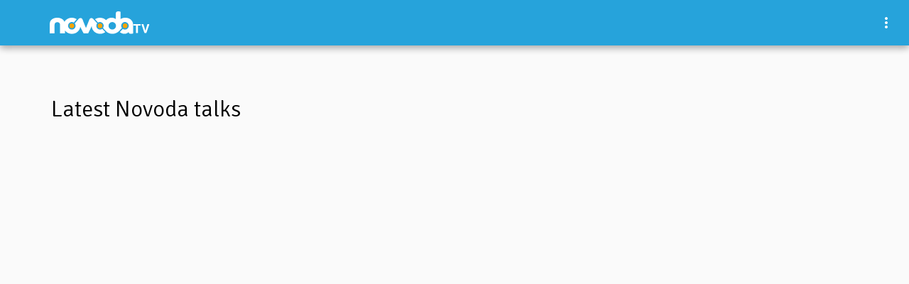

--- FILE ---
content_type: text/html; charset=utf-8
request_url: https://novoda.tv/
body_size: 310
content:
<!doctype html>
<html>
<head>
  <meta charset="utf-8">
  <title>novoda TV</title>
  <meta http-equiv="X-UA-Compatible" content="IE=edge,chrome=1">
  <meta name="description" content="novoda talks">
  <meta name="theme-color" content="#26a3db">
  <meta name="viewport" content="width=device-width, initial-scale=1.0, maximum-scale=1.0, user-scalable=no">
  <link rel="apple-touch-icon" sizes="60x60" href="/static/favicon/apple-touch-icon.png">
  <link rel="icon" type="image/png" href="/static/favicon/favicon-32x32.png" sizes="32x32">
  <link rel="icon" type="image/png" href="/static/favicon/favicon-16x16.png" sizes="16x16">
  <link rel="manifest" href="/static/favicon/manifest.json">
  <link rel="mask-icon" href="/static/favicon/safari-pinned-tab.svg" color="#5bbad5">
  <link href="https://fonts.googleapis.com/css?family=Roboto:300,400,500" rel="stylesheet">
  <link href="https://fonts.googleapis.com/css?family=Signika:300,400" rel="stylesheet">
</head>
<body>
  <div id="app"></div>
  <script>__REACT_DEVTOOLS_GLOBAL_HOOK__ = parent.__REACT_DEVTOOLS_GLOBAL_HOOK__</script>
  <script type="text/javascript" src="/assets/app.js"></script>
</body>
</html>


--- FILE ---
content_type: image/svg+xml
request_url: https://novoda.tv/assets/cbcd352e5276d509a0a026f29e8ca179.svg
body_size: 880
content:
<svg width="274" height="62" viewBox="0 0 274 62" xmlns="http://www.w3.org/2000/svg"><title>EA39366A-913B-4942-81EC-1E4BE88BED8E</title><g fill="none" fill-rule="evenodd"><path d="M138.2 49.7c-5.7 0-10.3-4.6-10.3-10.3 0-2.6.9-4.9 2.5-6.7-3.4-3.7-6.4-6.9-8.4-9.1-1.4-1.5-2.3-2.5-2.6-2.9-1.5-1.6-3.4-2.5-5.1-2.5-1 0-2 .3-3 1-.7.5-1.4 1.3-2 2.4-.4.8-.9 1.9-1.2 2.6-.6 1.5-1.3 3.3-2.2 5.4-.8 2.1-1.7 4.2-2.5 6.3-.8 2.1-1.6 4-2.3 5.7-.7 1.7-1.2 2.9-1.6 3.6-.3-.7-.9-1.9-1.6-3.7-.8-1.8-1.6-3.8-2.6-6.1s-1.9-4.8-3-7.6c-.6-1.5-1.2-3.3-1.8-5-.7-1.8-1.6-2.9-2.6-3.6-1-.7-2.2-1-3.3-1-1.9 0-4 .9-5.2 2.4-.4.5-1.3 1.5-2.5 2.9-2.2 2.5-5.3 6.1-8.2 9.4 1.5 1.8 2.3 4.1 2.3 6.5 0 5.7-4.6 10.3-10.3 10.3-5.7 0-10.3-4.6-10.3-10.3 0-5.7 4.6-10.3 10.3-10.3 2 0 3.8.6 5.4 1.5.4-.5.8-.9 1.2-1.4 2.4-2.8 4.9-5.7 6.8-7.8-1.4-.9-2.9-1.7-4.5-2.3-2.8-1.1-5.8-1.7-9-1.7s-6.2.6-9 1.7-5.2 2.7-7.3 4.6c-1.5 1.4-2.9 3.1-3.9 4.9-.2-.4-.3-.8-.5-1.2-1.1-2.2-2.6-4-4.5-5.5s-4.1-2.6-6.6-3.4c-2.5-.8-5.2-1.1-8.1-1.1-2.9 0-5.6.4-8.1 1.1-2.5.8-4.7 1.9-6.6 3.4-1.9 1.5-3.4 3.3-4.5 5.5C.5 29.6 0 32.2 0 35v25.3h13.2V38c0-5.7 2.6-8.5 7.7-8.5 2.5 0 4.3.7 5.6 2.1 1.3 1.4 2 3.5 2 6.4v22.2h13.2v-8.3c.8 1.2 1.8 2.2 2.8 3.2 2.1 2 4.5 3.5 7.3 4.6 2.8 1.1 5.8 1.7 9 1.7s6.1-.6 9-1.7c2.8-1.1 5.3-2.7 7.4-4.6 2.1-2 3.7-4.3 4.9-6.9.9-2 1.4-4.1 1.7-6.3 0 .1.1.2.1.3 1.3 2.8 2.8 5.7 4.4 8.9 1.6 3.2 3.3 6.2 4.9 9.2h12.2c.6-1.1 1.4-2.8 2.5-4.9 1.1-2.1 2.3-4.5 3.5-7.1 1.2-2.6 2.5-5.3 3.8-8.1.1 2.8.7 5.5 1.8 7.9 1.2 2.7 2.8 5 4.9 6.9 2.1 2 4.5 3.5 7.3 4.6 2.8 1.1 5.8 1.7 9 1.7s6.1-.6 9-1.7c2-.8 3.7-1.8 5.3-2.9-2.3-2.5-5.2-5.7-8.3-9-1.7 1.3-3.8 2-6 2zm90.1-17.6c-.7-2.6-1.7-4.7-2.9-6.5-2-2.7-4.6-4.8-7.7-6.2-3.1-1.4-6.6-2.1-10.4-2.1-3.1 0-6 .5-8.7 1.6-1.5.6-2.9 1.3-4.1 2.2V1.2c-.3-.1-1.1-.3-2.2-.7-1.2-.4-2.5-.5-4-.5-2.1 0-3.7.4-5 1.3-1.3.9-1.9 2.4-1.9 4.5v15.5c-1.1-.9-2.4-1.9-4.5-2.7-2.1-.8-4.5-1.2-7.6-1.2-2.8 0-5.4.5-7.8 1.6-2.5 1.1-4.6 2.5-6.4 4.5l-.5.5-.3-.3c-2.1-2-4.6-3.5-7.4-4.6-2.8-1.1-5.8-1.7-9-1.7s-6.2.6-9 1.7c-1.6.7-3.2 1.5-4.6 2.4 2 2.2 5 5.4 8.3 9 1.5-.9 3.3-1.4 5.2-1.4 5.7 0 10.3 4.6 10.3 10.3 0 2.2-.7 4.2-1.9 5.9 2.5 2.7 4.9 5.3 7 7.6.4.5.9 1 1.3 1.4l.2.2.5.5c2.2 2 4.7 3.5 7.6 4.6 2.9 1.1 6 1.7 9.3 1.7 3.3 0 6.3-.6 9.2-1.7 2.9-1.1 5.4-2.7 7.6-4.6.3-.3.7-.6 1-1l8.3-8.5c-1.3-1.7-2-3.8-2-6.1 0-5.7 4.6-10.3 10.3-10.3 5.7 0 10.3 4.6 10.3 10.3 0 5.7-4.6 10.3-10.3 10.3-2.2 0-4.2-.7-5.8-1.8l-8.4 8.6c1.4 1.3 3.1 2.3 4.9 3.1 2.4 1.1 4.9 1.6 7.6 1.6 3 0 5.4-.5 7.3-1.5 1.9-1 3.4-2 4.3-3l.1-.1c.2 1.6.7 2.7 1.7 3.4 1.2.9 2.8 1.3 4.8 1.3 1.4 0 2.7-.2 3.8-.5 1.1-.4 1.9-.6 2.2-.7v-19c.4-3.4 0-6.5-.7-9zm-56.6 17.5c-5.6 0-10.2-4.6-10.2-10.2s4.6-10.2 10.2-10.2 10.2 4.6 10.2 10.2-4.6 10.2-10.2 10.2z" fill="#FFF" fill-rule="nonzero"/><circle fill="#FBA400" fill-rule="nonzero" cx="60.7" cy="39.4" r="6.4"/><circle fill="#FBA400" fill-rule="nonzero" cx="138.2" cy="39.4" r="6.4"/><circle fill="#FBA400" fill-rule="nonzero" cx="206.9" cy="39.4" r="6.4"/><path d="M249.354 38.862h-7.405V59h-4.98V38.862h-7.305v-4.034h19.69v4.034zm13.25 14.145l5.478-18.179h5.545L265.21 59h-5.196l-8.384-24.172h5.529l5.445 18.179z" fill="#FFF"/></g></svg>

--- FILE ---
content_type: text/javascript; charset=utf-8
request_url: https://novoda.tv/assets/app.js
body_size: 244001
content:
!function(e){function t(r){if(n[r])return n[r].exports;var o=n[r]={i:r,l:!1,exports:{}};return e[r].call(o.exports,o,o.exports,t),o.l=!0,o.exports}var n={};return t.m=e,t.c=n,t.i=function(e){return e},t.d=function(e,n,r){t.o(e,n)||Object.defineProperty(e,n,{configurable:!1,enumerable:!0,get:r})},t.n=function(e){var n=e&&e.__esModule?function(){return e.default}:function(){return e};return t.d(n,"a",n),n},t.o=function(e,t){return Object.prototype.hasOwnProperty.call(e,t)},t.p="./assets/",t(t.s=554)}([function(e,t,n){"use strict";e.exports=n(40)},function(e,t,n){"use strict";function r(e,t,n,r,i,a,s,u){if(o(t),!e){var c;if(void 0===t)c=new Error("Minified exception occurred; use the non-minified dev environment for the full error message and additional helpful warnings.");else{var l=[n,r,i,a,s,u],f=0;c=new Error(t.replace(/%s/g,function(){return l[f++]})),c.name="Invariant Violation"}throw c.framesToPop=1,c}}var o=function(e){};e.exports=r},function(e,t,n){"use strict";var r=n(17),o=r;e.exports=o},function(e,t,n){"use strict";t.__esModule=!0,t.default=function(e,t){if(!(e instanceof t))throw new TypeError("Cannot call a class as a function")}},function(e,t,n){"use strict";function r(e){return e&&e.__esModule?e:{default:e}}t.__esModule=!0;var o=n(146),i=r(o);t.default=function(){function e(e,t){for(var n=0;n<t.length;n++){var r=t[n];r.enumerable=r.enumerable||!1,r.configurable=!0,"value"in r&&(r.writable=!0),(0,i.default)(e,r.key,r)}}return function(t,n,r){return n&&e(t.prototype,n),r&&e(t,r),t}}()},function(e,t,n){e.exports={default:n(270),__esModule:!0}},function(e,t,n){"use strict";function r(e){return e&&e.__esModule?e:{default:e}}t.__esModule=!0;var o=n(262),i=r(o),a=n(261),s=r(a),u=n(73),c=r(u);t.default=function(e,t){if("function"!=typeof t&&null!==t)throw new TypeError("Super expression must either be null or a function, not "+("undefined"==typeof t?"undefined":(0,c.default)(t)));e.prototype=(0,s.default)(t&&t.prototype,{constructor:{value:e,enumerable:!1,writable:!0,configurable:!0}}),t&&(i.default?(0,i.default)(e,t):e.__proto__=t)}},function(e,t,n){"use strict";function r(e){return e&&e.__esModule?e:{default:e}}t.__esModule=!0;var o=n(73),i=r(o);t.default=function(e,t){if(!e)throw new ReferenceError("this hasn't been initialised - super() hasn't been called");return!t||"object"!==("undefined"==typeof t?"undefined":(0,i.default)(t))&&"function"!=typeof t?e:t}},function(e,t,n){"use strict";function r(e){for(var t=arguments.length-1,n="Minified React error #"+e+"; visit http://facebook.github.io/react/docs/error-decoder.html?invariant="+e,r=0;r<t;r++)n+="&args[]="+encodeURIComponent(arguments[r+1]);n+=" for the full message or use the non-minified dev environment for full errors and additional helpful warnings.";var o=new Error(n);throw o.name="Invariant Violation",o.framesToPop=1,o}e.exports=r},function(e,t){e.exports=function(e){for(var t=1;t<arguments.length;t++){var n=arguments[t];for(var r in n)Object.prototype.hasOwnProperty.call(n,r)&&(e[r]=n[r])}return e}},function(e,t,n){"use strict";function r(e){return e&&e.__esModule?e:{default:e}}t.__esModule=!0;var o=n(145),i=r(o);t.default=i.default||function(e){for(var t=1;t<arguments.length;t++){var n=arguments[t];for(var r in n)Object.prototype.hasOwnProperty.call(n,r)&&(e[r]=n[r])}return e}},function(e,t,n){"use strict";t.__esModule=!0,t.default=function(e,t){var n={};for(var r in e)t.indexOf(r)>=0||Object.prototype.hasOwnProperty.call(e,r)&&(n[r]=e[r]);return n}},function(e,t,n){"use strict";function r(e){if(null===e||void 0===e)throw new TypeError("Object.assign cannot be called with null or undefined");return Object(e)}function o(){try{if(!Object.assign)return!1;var e=new String("abc");if(e[5]="de","5"===Object.getOwnPropertyNames(e)[0])return!1;for(var t={},n=0;n<10;n++)t["_"+String.fromCharCode(n)]=n;var r=Object.getOwnPropertyNames(t).map(function(e){return t[e]});if("0123456789"!==r.join(""))return!1;var o={};return"abcdefghijklmnopqrst".split("").forEach(function(e){o[e]=e}),"abcdefghijklmnopqrst"===Object.keys(Object.assign({},o)).join("")}catch(e){return!1}}/*
object-assign
(c) Sindre Sorhus
@license MIT
*/
var i=Object.getOwnPropertySymbols,a=Object.prototype.hasOwnProperty,s=Object.prototype.propertyIsEnumerable;e.exports=o()?Object.assign:function(e,t){for(var n,o,u=r(e),c=1;c<arguments.length;c++){n=Object(arguments[c]);for(var l in n)a.call(n,l)&&(u[l]=n[l]);if(i){o=i(n);for(var f=0;f<o.length;f++)s.call(n,o[f])&&(u[o[f]]=n[o[f]])}}return u}},function(e,t,n){"use strict";function r(e,t){return 1===e.nodeType&&e.getAttribute(h)===String(t)||8===e.nodeType&&e.nodeValue===" react-text: "+t+" "||8===e.nodeType&&e.nodeValue===" react-empty: "+t+" "}function o(e){for(var t;t=e._renderedComponent;)e=t;return e}function i(e,t){var n=o(e);n._hostNode=t,t[m]=n}function a(e){var t=e._hostNode;t&&(delete t[m],e._hostNode=null)}function s(e,t){if(!(e._flags&v.hasCachedChildNodes)){var n=e._renderedChildren,a=t.firstChild;e:for(var s in n)if(n.hasOwnProperty(s)){var u=n[s],c=o(u)._domID;if(0!==c){for(;null!==a;a=a.nextSibling)if(r(a,c)){i(u,a);continue e}f("32",c)}}e._flags|=v.hasCachedChildNodes}}function u(e){if(e[m])return e[m];for(var t=[];!e[m];){if(t.push(e),!e.parentNode)return null;e=e.parentNode}for(var n,r;e&&(r=e[m]);e=t.pop())n=r,t.length&&s(r,e);return n}function c(e){var t=u(e);return null!=t&&t._hostNode===e?t:null}function l(e){if(void 0===e._hostNode?f("33"):void 0,e._hostNode)return e._hostNode;for(var t=[];!e._hostNode;)t.push(e),e._hostParent?void 0:f("34"),e=e._hostParent;for(;t.length;e=t.pop())s(e,e._hostNode);return e._hostNode}var f=n(8),d=n(51),p=n(188),h=(n(1),d.ID_ATTRIBUTE_NAME),v=p,m="__reactInternalInstance$"+Math.random().toString(36).slice(2),g={getClosestInstanceFromNode:u,getInstanceFromNode:c,getNodeFromInstance:l,precacheChildNodes:s,precacheNode:i,uncacheNode:a};e.exports=g},function(e,t,n){"use strict";var r=function(e,t,n,r,o,i,a,s){if(!e){var u;if(void 0===t)u=new Error("Minified exception occurred; use the non-minified dev environment for the full error message and additional helpful warnings.");else{var c=[n,r,o,i,a,s],l=0;u=new Error(t.replace(/%s/g,function(){return c[l++]})),u.name="Invariant Violation"}throw u.framesToPop=1,u}};e.exports=r},function(e,t,n){"use strict";var r=!("undefined"==typeof window||!window.document||!window.document.createElement),o={canUseDOM:r,canUseWorkers:"undefined"!=typeof Worker,canUseEventListeners:r&&!(!window.addEventListener&&!window.attachEvent),canUseViewport:r&&!!window.screen,isInWorker:!r};e.exports=o},function(e,t,n){"use strict";var r=function(){};e.exports=r},function(e,t,n){"use strict";function r(e){return function(){return e}}var o=function(){};o.thatReturns=r,o.thatReturnsFalse=r(!1),o.thatReturnsTrue=r(!0),o.thatReturnsNull=r(null),o.thatReturnsThis=function(){return this},o.thatReturnsArgument=function(e){return e},e.exports=o},function(e,t,n){"use strict";e.exports=n(443)},function(e,t){var n=e.exports={version:"2.4.0"};"number"==typeof __e&&(__e=n)},function(e,t,n){"use strict";Object.defineProperty(t,"__esModule",{value:!0}),t.default={easeOutFunction:"cubic-bezier(0.23, 1, 0.32, 1)",easeInOutFunction:"cubic-bezier(0.445, 0.05, 0.55, 0.95)",easeOut:function(e,t,n,r){if(r=r||this.easeOutFunction,t&&"[object Array]"===Object.prototype.toString.call(t)){for(var o="",i=0;i<t.length;i++)o&&(o+=","),o+=this.create(e,t[i],n,r);return o}return this.create(e,t,n,r)},create:function(e,t,n,r){return e=e||"450ms",t=t||"all",n=n||"0ms",r=r||"linear",t+" "+e+" "+r+" "+n}}},function(e,t,n){"use strict";var r=null;e.exports={debugTool:r}},function(e,t,n){var r=n(101)("wks"),o=n(75),i=n(29).Symbol,a="function"==typeof i,s=e.exports=function(e){return r[e]||(r[e]=a&&i[e]||(a?i:o)("Symbol."+e))};s.store=r},function(e,t,n){"use strict";function r(){S.ReactReconcileTransaction&&_?void 0:l("123")}function o(){this.reinitializeTransaction(),this.dirtyComponentsLength=null,this.callbackQueue=d.getPooled(),this.reconcileTransaction=S.ReactReconcileTransaction.getPooled(!0)}function i(e,t,n,o,i,a){return r(),_.batchedUpdates(e,t,n,o,i,a)}function a(e,t){return e._mountOrder-t._mountOrder}function s(e){var t=e.dirtyComponentsLength;t!==g.length?l("124",t,g.length):void 0,g.sort(a),y++;for(var n=0;n<t;n++){var r=g[n],o=r._pendingCallbacks;r._pendingCallbacks=null;var i;if(h.logTopLevelRenders){var s=r;r._currentElement.type.isReactTopLevelWrapper&&(s=r._renderedComponent),i="React update: "+s.getName(),console.time(i)}if(v.performUpdateIfNecessary(r,e.reconcileTransaction,y),i&&console.timeEnd(i),o)for(var u=0;u<o.length;u++)e.callbackQueue.enqueue(o[u],r.getPublicInstance())}}function u(e){return r(),_.isBatchingUpdates?(g.push(e),void(null==e._updateBatchNumber&&(e._updateBatchNumber=y+1))):void _.batchedUpdates(u,e)}function c(e,t){_.isBatchingUpdates?void 0:l("125"),b.enqueue(e,t),w=!0}var l=n(8),f=n(12),d=n(186),p=n(39),h=n(191),v=n(54),m=n(86),g=(n(1),[]),y=0,b=d.getPooled(),w=!1,_=null,x={initialize:function(){this.dirtyComponentsLength=g.length},close:function(){this.dirtyComponentsLength!==g.length?(g.splice(0,this.dirtyComponentsLength),E()):g.length=0}},k={initialize:function(){this.callbackQueue.reset()},close:function(){this.callbackQueue.notifyAll()}},T=[x,k];f(o.prototype,m,{getTransactionWrappers:function(){return T},destructor:function(){this.dirtyComponentsLength=null,d.release(this.callbackQueue),this.callbackQueue=null,S.ReactReconcileTransaction.release(this.reconcileTransaction),this.reconcileTransaction=null},perform:function(e,t,n){return m.perform.call(this,this.reconcileTransaction.perform,this.reconcileTransaction,e,t,n)}}),p.addPoolingTo(o);var E=function(){for(;g.length||w;){if(g.length){var e=o.getPooled();e.perform(s,null,e),o.release(e)}if(w){w=!1;var t=b;b=d.getPooled(),t.notifyAll(),d.release(t)}}},C={injectReconcileTransaction:function(e){e?void 0:l("126"),S.ReactReconcileTransaction=e},injectBatchingStrategy:function(e){e?void 0:l("127"),"function"!=typeof e.batchedUpdates?l("128"):void 0,"boolean"!=typeof e.isBatchingUpdates?l("129"):void 0,_=e}},S={ReactReconcileTransaction:null,batchedUpdates:i,enqueueUpdate:u,flushBatchedUpdates:E,injection:C,asap:c};e.exports=S},function(e,t,n){"use strict";Object.defineProperty(t,"__esModule",{value:!0}),t.default=function(e,t,n){return n?[e,t]:e},e.exports=t.default},function(e,t,n){"use strict";function r(e,t,n,r){this.dispatchConfig=e,this._targetInst=t,this.nativeEvent=n;var o=this.constructor.Interface;for(var i in o)if(o.hasOwnProperty(i)){var s=o[i];s?this[i]=s(n):"target"===i?this.target=r:this[i]=n[i]}var u=null!=n.defaultPrevented?n.defaultPrevented:n.returnValue===!1;return u?this.isDefaultPrevented=a.thatReturnsTrue:this.isDefaultPrevented=a.thatReturnsFalse,this.isPropagationStopped=a.thatReturnsFalse,this}var o=n(12),i=n(39),a=n(17),s=(n(2),"function"==typeof Proxy,["dispatchConfig","_targetInst","nativeEvent","isDefaultPrevented","isPropagationStopped","_dispatchListeners","_dispatchInstances"]),u={type:null,target:null,currentTarget:a.thatReturnsNull,eventPhase:null,bubbles:null,cancelable:null,timeStamp:function(e){return e.timeStamp||Date.now()},defaultPrevented:null,isTrusted:null};o(r.prototype,{preventDefault:function(){this.defaultPrevented=!0;var e=this.nativeEvent;e&&(e.preventDefault?e.preventDefault():"unknown"!=typeof e.returnValue&&(e.returnValue=!1),this.isDefaultPrevented=a.thatReturnsTrue)},stopPropagation:function(){var e=this.nativeEvent;e&&(e.stopPropagation?e.stopPropagation():"unknown"!=typeof e.cancelBubble&&(e.cancelBubble=!0),this.isPropagationStopped=a.thatReturnsTrue)},persist:function(){this.isPersistent=a.thatReturnsTrue},isPersistent:a.thatReturnsFalse,destructor:function(){var e=this.constructor.Interface;for(var t in e)this[t]=null;for(var n=0;n<s.length;n++)this[s[n]]=null}}),r.Interface=u,r.augmentClass=function(e,t){var n=this,r=function(){};r.prototype=n.prototype;var a=new r;o(a,e.prototype),e.prototype=a,e.prototype.constructor=e,e.Interface=o({},n.Interface,t),e.augmentClass=n.augmentClass,i.addPoolingTo(e,i.fourArgumentPooler)},i.addPoolingTo(r,i.fourArgumentPooler),e.exports=r},function(e,t,n){"use strict";var r={current:null};e.exports=r},function(e,t){var n;n=function(){return this}();try{n=n||Function("return this")()||(0,eval)("this")}catch(e){"object"==typeof window&&(n=window)}e.exports=n},function(e,t,n){var r=n(29),o=n(19),i=n(93),a=n(47),s="prototype",u=function(e,t,n){var c,l,f,d=e&u.F,p=e&u.G,h=e&u.S,v=e&u.P,m=e&u.B,g=e&u.W,y=p?o:o[t]||(o[t]={}),b=y[s],w=p?r:h?r[t]:(r[t]||{})[s];p&&(n=t);for(c in n)l=!d&&w&&void 0!==w[c],l&&c in y||(f=l?w[c]:n[c],y[c]=p&&"function"!=typeof w[c]?n[c]:m&&l?i(f,r):g&&w[c]==f?function(e){var t=function(t,n,r){if(this instanceof e){switch(arguments.length){case 0:return new e;case 1:return new e(t);case 2:return new e(t,n)}return new e(t,n,r)}return e.apply(this,arguments)};return t[s]=e[s],t}(f):v&&"function"==typeof f?i(Function.call,f):f,v&&((y.virtual||(y.virtual={}))[c]=f,e&u.R&&b&&!b[c]&&a(b,c,f)))};u.F=1,u.G=2,u.S=4,u.P=8,u.B=16,u.W=32,u.U=64,u.R=128,e.exports=u},function(e,t){var n=e.exports="undefined"!=typeof window&&window.Math==Math?window:"undefined"!=typeof self&&self.Math==Math?self:Function("return this")();"number"==typeof __g&&(__g=n)},function(e,t,n){var r=n(45),o=n(150),i=n(103),a=Object.defineProperty;t.f=n(33)?Object.defineProperty:function(e,t,n){if(r(e),t=i(t,!0),r(n),o)try{return a(e,t,n)}catch(e){}if("get"in n||"set"in n)throw TypeError("Accessors not supported!");return"value"in n&&(e[t]=n.value),e}},function(e,t,n){"use strict";function r(e){return e&&e.__esModule?e:{default:e}}t.__esModule=!0,t.createPath=t.parsePath=t.getQueryStringValueFromPath=t.stripQueryStringValueFromPath=t.addQueryStringValueToPath=void 0;var o=n(16),i=(r(o),t.addQueryStringValueToPath=function(e,t,n){var r=a(e),o=r.pathname,i=r.search,u=r.hash;return s({pathname:o,search:i+(i.indexOf("?")===-1?"?":"&")+t+"="+n,hash:u})},t.stripQueryStringValueFromPath=function(e,t){var n=a(e),r=n.pathname,o=n.search,i=n.hash;return s({pathname:r,search:o.replace(new RegExp("([?&])"+t+"=[a-zA-Z0-9]+(&?)"),function(e,t,n){return"?"===t?t:n}),hash:i})},t.getQueryStringValueFromPath=function(e,t){var n=a(e),r=n.search,o=r.match(new RegExp("[?&]"+t+"=([a-zA-Z0-9]+)"));return o&&o[1]},function(e){var t=e.match(/^(https?:)?\/\/[^\/]*/);return null==t?e:e.substring(t[0].length)}),a=t.parsePath=function(e){var t=i(e),n="",r="",o=t.indexOf("#");o!==-1&&(r=t.substring(o),t=t.substring(0,o));var a=t.indexOf("?");return a!==-1&&(n=t.substring(a),t=t.substring(0,a)),""===t&&(t="/"),{pathname:t,search:n,hash:r}},s=t.createPath=function(e){if(null==e||"string"==typeof e)return e;var t=e.basename,n=e.pathname,r=e.search,o=e.hash,i=(t||"")+n;return r&&"?"!==r&&(i+=r),o&&(i+=o),i}},function(e,t,n){"use strict";function r(e){return null==e||l.a.isValidElement(e)}function o(e){return r(e)||Array.isArray(e)&&e.every(r)}function i(e,t){return f({},e,t)}function a(e){var t=e.type,n=i(t.defaultProps,e.props);if(n.children){var r=s(n.children,n);r.length&&(n.childRoutes=r),delete n.children}return n}function s(e,t){var n=[];return l.a.Children.forEach(e,function(e){if(l.a.isValidElement(e))if(e.type.createRouteFromReactElement){var r=e.type.createRouteFromReactElement(e,t);r&&n.push(r)}else n.push(a(e))}),n}function u(e){return o(e)?e=s(e):e&&!Array.isArray(e)&&(e=[e]),e}var c=n(0),l=n.n(c);t.b=o,t.c=a,t.a=u;var f=Object.assign||function(e){for(var t=1;t<arguments.length;t++){var n=arguments[t];for(var r in n)Object.prototype.hasOwnProperty.call(n,r)&&(e[r]=n[r])}return e}},function(e,t,n){e.exports=!n(46)(function(){return 7!=Object.defineProperty({},"a",{get:function(){return 7}}).a})},function(e,t){var n={}.hasOwnProperty;e.exports=function(e,t){return n.call(e,t)}},function(e,t,n){var r=n(151),o=n(94);e.exports=function(e){return r(o(e))}},function(e,t){e.exports=function(){var e=[];return e.toString=function(){for(var e=[],t=0;t<this.length;t++){var n=this[t];n[2]?e.push("@media "+n[2]+"{"+n[1]+"}"):e.push(n[1])}return e.join("")},e.i=function(t,n){"string"==typeof t&&(t=[[null,t,""]]);for(var r={},o=0;o<this.length;o++){var i=this[o][0];"number"==typeof i&&(r[i]=!0)}for(o=0;o<t.length;o++){var a=t[o];"number"==typeof a[0]&&r[a[0]]||(n&&!a[2]?a[2]=n:n&&(a[2]="("+a[2]+") and ("+n+")"),e.push(a))}},e}},function(e,t,n){"use strict";function r(e){return e&&e.__esModule?e:{default:e}}Object.defineProperty(t,"__esModule",{value:!0}),t.default=void 0;var o=n(403),i=r(o);t.default=i.default},function(e,t,n){"use strict";Object.defineProperty(t,"__esModule",{value:!0});var r=n(0),o=r.PropTypes.oneOf(["left","middle","right"]),i=r.PropTypes.oneOf(["top","center","bottom"]);t.default={corners:r.PropTypes.oneOf(["bottom-left","bottom-right","top-left","top-right"]),horizontal:o,vertical:i,origin:r.PropTypes.shape({horizontal:o,vertical:i}),cornersAndCenter:r.PropTypes.oneOf(["bottom-center","bottom-left","bottom-right","top-center","top-left","top-right"]),stringOrNumber:r.PropTypes.oneOfType([r.PropTypes.string,r.PropTypes.number]),zDepth:r.PropTypes.oneOf([0,1,2,3,4,5])}},function(e,t,n){"use strict";var r=n(8),o=(n(1),function(e){var t=this;if(t.instancePool.length){var n=t.instancePool.pop();return t.call(n,e),n}return new t(e)}),i=function(e,t){var n=this;if(n.instancePool.length){var r=n.instancePool.pop();return n.call(r,e,t),r}return new n(e,t)},a=function(e,t,n){var r=this;if(r.instancePool.length){var o=r.instancePool.pop();return r.call(o,e,t,n),o}return new r(e,t,n)},s=function(e,t,n,r){var o=this;if(o.instancePool.length){var i=o.instancePool.pop();return o.call(i,e,t,n,r),i}return new o(e,t,n,r)},u=function(e){var t=this;e instanceof t?void 0:r("25"),e.destructor(),t.instancePool.length<t.poolSize&&t.instancePool.push(e)},c=10,l=o,f=function(e,t){var n=e;return n.instancePool=[],n.getPooled=t||l,n.poolSize||(n.poolSize=c),n.release=u,n},d={addPoolingTo:f,oneArgumentPooler:o,twoArgumentPooler:i,threeArgumentPooler:a,fourArgumentPooler:s};e.exports=d},function(e,t,n){"use strict";var r=n(12),o=n(218),i=n(138),a=n(530),s=n(525),u=n(526),c=n(41),l=n(528),f=n(533),d=n(535),p=(n(2),c.createElement),h=c.createFactory,v=c.cloneElement,m=r,g={Children:{map:o.map,forEach:o.forEach,count:o.count,toArray:o.toArray,only:d},Component:i,PureComponent:a,createElement:p,cloneElement:v,isValidElement:c.isValidElement,PropTypes:l,createClass:s.createClass,createFactory:h,createMixin:function(e){return e},DOM:u,version:f,__spread:m};e.exports=g},function(e,t,n){"use strict";function r(e){return void 0!==e.ref}function o(e){return void 0!==e.key}var i=n(12),a=n(26),s=(n(2),n(221),Object.prototype.hasOwnProperty),u=n(219),c={key:!0,ref:!0,__self:!0,__source:!0},l=function(e,t,n,r,o,i,a){var s={$$typeof:u,type:e,key:t,ref:n,props:a,_owner:i};return s};l.createElement=function(e,t,n){var i,u={},f=null,d=null,p=null,h=null;if(null!=t){r(t)&&(d=t.ref),o(t)&&(f=""+t.key),p=void 0===t.__self?null:t.__self,h=void 0===t.__source?null:t.__source;for(i in t)s.call(t,i)&&!c.hasOwnProperty(i)&&(u[i]=t[i])}var v=arguments.length-2;if(1===v)u.children=n;else if(v>1){for(var m=Array(v),g=0;g<v;g++)m[g]=arguments[g+2];u.children=m}if(e&&e.defaultProps){var y=e.defaultProps;for(i in y)void 0===u[i]&&(u[i]=y[i])}return l(e,f,d,p,h,a.current,u)},l.createFactory=function(e){var t=l.createElement.bind(null,e);return t.type=e,t},l.cloneAndReplaceKey=function(e,t){var n=l(e.type,t,e.ref,e._self,e._source,e._owner,e.props);return n},l.cloneElement=function(e,t,n){var u,f=i({},e.props),d=e.key,p=e.ref,h=e._self,v=e._source,m=e._owner;if(null!=t){r(t)&&(p=t.ref,m=a.current),o(t)&&(d=""+t.key);var g;e.type&&e.type.defaultProps&&(g=e.type.defaultProps);for(u in t)s.call(t,u)&&!c.hasOwnProperty(u)&&(void 0===t[u]&&void 0!==g?f[u]=g[u]:f[u]=t[u])}var y=arguments.length-2;if(1===y)f.children=n;else if(y>1){for(var b=Array(y),w=0;w<y;w++)b[w]=arguments[w+2];f.children=b}return l(e.type,d,p,h,v,m,f)},l.isValidElement=function(e){return"object"==typeof e&&null!==e&&e.$$typeof===u},e.exports=l},function(e,t,n){"use strict";function r(e){for(var t=arguments.length-1,n="Minified React error #"+e+"; visit http://facebook.github.io/react/docs/error-decoder.html?invariant="+e,r=0;r<t;r++)n+="&args[]="+encodeURIComponent(arguments[r+1]);n+=" for the full message or use the non-minified dev environment for full errors and additional helpful warnings.";var o=new Error(n);throw o.name="Invariant Violation",o.framesToPop=1,o}e.exports=r},function(e,t,n){"use strict";function r(e){return e&&e.__esModule?e:{default:e}}t.__esModule=!0;var o=n(541),i=r(o),a=n(58),s=r(a),u=n(224),c=r(u),l=(0,i.default)(function(e,t){return!(0,s.default)(e,t)});t.default=(0,c.default)(l,"pure",!0,!0)},function(e,t){function n(e,t){for(var n=0;n<e.length;n++){var r=e[n],o=d[r.id];if(o){o.refs++;for(var i=0;i<o.parts.length;i++)o.parts[i](r.parts[i]);for(;i<r.parts.length;i++)o.parts.push(u(r.parts[i],t))}else{for(var a=[],i=0;i<r.parts.length;i++)a.push(u(r.parts[i],t));d[r.id]={id:r.id,refs:1,parts:a}}}}function r(e){for(var t=[],n={},r=0;r<e.length;r++){var o=e[r],i=o[0],a=o[1],s=o[2],u=o[3],c={css:a,media:s,sourceMap:u};n[i]?n[i].parts.push(c):t.push(n[i]={id:i,parts:[c]})}return t}function o(e,t){var n=v(),r=y[y.length-1];if("top"===e.insertAt)r?r.nextSibling?n.insertBefore(t,r.nextSibling):n.appendChild(t):n.insertBefore(t,n.firstChild),y.push(t);else{if("bottom"!==e.insertAt)throw new Error("Invalid value for parameter 'insertAt'. Must be 'top' or 'bottom'.");n.appendChild(t)}}function i(e){e.parentNode.removeChild(e);var t=y.indexOf(e);t>=0&&y.splice(t,1)}function a(e){var t=document.createElement("style");return t.type="text/css",o(e,t),t}function s(e){var t=document.createElement("link");return t.rel="stylesheet",o(e,t),t}function u(e,t){var n,r,o;if(t.singleton){var u=g++;n=m||(m=a(t)),r=c.bind(null,n,u,!1),o=c.bind(null,n,u,!0)}else e.sourceMap&&"function"==typeof URL&&"function"==typeof URL.createObjectURL&&"function"==typeof URL.revokeObjectURL&&"function"==typeof Blob&&"function"==typeof btoa?(n=s(t),r=f.bind(null,n),o=function(){i(n),n.href&&URL.revokeObjectURL(n.href)}):(n=a(t),r=l.bind(null,n),o=function(){i(n)});return r(e),function(t){if(t){if(t.css===e.css&&t.media===e.media&&t.sourceMap===e.sourceMap)return;r(e=t)}else o()}}function c(e,t,n,r){var o=n?"":r.css;if(e.styleSheet)e.styleSheet.cssText=b(t,o);else{var i=document.createTextNode(o),a=e.childNodes;a[t]&&e.removeChild(a[t]),a.length?e.insertBefore(i,a[t]):e.appendChild(i)}}function l(e,t){var n=t.css,r=t.media;if(r&&e.setAttribute("media",r),e.styleSheet)e.styleSheet.cssText=n;else{for(;e.firstChild;)e.removeChild(e.firstChild);e.appendChild(document.createTextNode(n))}}function f(e,t){var n=t.css,r=t.sourceMap;r&&(n+="\n/*# sourceMappingURL=data:application/json;base64,"+btoa(unescape(encodeURIComponent(JSON.stringify(r))))+" */");var o=new Blob([n],{type:"text/css"}),i=e.href;e.href=URL.createObjectURL(o),i&&URL.revokeObjectURL(i)}var d={},p=function(e){var t;return function(){return"undefined"==typeof t&&(t=e.apply(this,arguments)),t}},h=p(function(){return/msie [6-9]\b/.test(window.navigator.userAgent.toLowerCase())}),v=p(function(){return document.head||document.getElementsByTagName("head")[0]}),m=null,g=0,y=[];e.exports=function(e,t){if("undefined"!=typeof DEBUG&&DEBUG&&"object"!=typeof document)throw new Error("The style-loader cannot be used in a non-browser environment");t=t||{},"undefined"==typeof t.singleton&&(t.singleton=h()),"undefined"==typeof t.insertAt&&(t.insertAt="bottom");var o=r(e);return n(o,t),function(e){for(var i=[],a=0;a<o.length;a++){var s=o[a],u=d[s.id];u.refs--,i.push(u)}if(e){var c=r(e);n(c,t)}for(var a=0;a<i.length;a++){var u=i[a];if(0===u.refs){for(var l=0;l<u.parts.length;l++)u.parts[l]();delete d[u.id]}}}};var b=function(){var e=[];return function(t,n){return e[t]=n,e.filter(Boolean).join("\n")}}()},function(e,t,n){var r=n(60);e.exports=function(e){if(!r(e))throw TypeError(e+" is not an object!");return e}},function(e,t){e.exports=function(e){try{return!!e()}catch(e){return!0}}},function(e,t,n){var r=n(30),o=n(62);e.exports=n(33)?function(e,t,n){return r.f(e,t,o(1,n))}:function(e,t,n){return e[t]=n,e}},function(e,t,n){var r=n(156),o=n(95);e.exports=Object.keys||function(e){return r(e,o)}},function(e,t,n){"use strict";function r(e){return e&&e.__esModule?e:{default:e}}t.__esModule=!0,t.locationsAreEqual=t.statesAreEqual=t.createLocation=t.createQuery=void 0;var o="function"==typeof Symbol&&"symbol"==typeof Symbol.iterator?function(e){return typeof e}:function(e){return e&&"function"==typeof Symbol&&e.constructor===Symbol&&e!==Symbol.prototype?"symbol":typeof e},i=Object.assign||function(e){for(var t=1;t<arguments.length;t++){var n=arguments[t];for(var r in n)Object.prototype.hasOwnProperty.call(n,r)&&(e[r]=n[r])}return e},a=n(14),s=r(a),u=n(16),c=(r(u),n(31)),l=n(76),f=(t.createQuery=function(e){return i(Object.create(null),e)},t.createLocation=function(){var e=arguments.length>0&&void 0!==arguments[0]?arguments[0]:"/",t=arguments.length>1&&void 0!==arguments[1]?arguments[1]:l.POP,n=arguments.length>2&&void 0!==arguments[2]?arguments[2]:null,r="string"==typeof e?(0,c.parsePath)(e):e,o=r.pathname||"/",i=r.search||"",a=r.hash||"",s=r.state;return{pathname:o,search:i,hash:a,state:s,action:t,key:n}},function(e){return"[object Date]"===Object.prototype.toString.call(e)}),d=t.statesAreEqual=function e(t,n){if(t===n)return!0;var r="undefined"==typeof t?"undefined":o(t),i="undefined"==typeof n?"undefined":o(n);if(r!==i)return!1;if("function"===r?(0,s.default)(!1):void 0,"object"===r){if(f(t)&&f(n)?(0,s.default)(!1):void 0,!Array.isArray(t)){var a=Object.keys(t),u=Object.keys(n);return a.length===u.length&&a.every(function(r){return e(t[r],n[r])})}return Array.isArray(n)&&t.length===n.length&&t.every(function(t,r){return e(t,n[r])})}return!1};t.locationsAreEqual=function(e,t){return e.key===t.key&&e.pathname===t.pathname&&e.search===t.search&&e.hash===t.hash&&d(e.state,t.state)}},function(e,t,n){"use strict";function r(e){if(m){var t=e.node,n=e.children;if(n.length)for(var r=0;r<n.length;r++)g(t,n[r],null);else null!=e.html?f(t,e.html):null!=e.text&&p(t,e.text)}}function o(e,t){e.parentNode.replaceChild(t.node,e),r(t)}function i(e,t){m?e.children.push(t):e.node.appendChild(t.node)}function a(e,t){m?e.html=t:f(e.node,t)}function s(e,t){m?e.text=t:p(e.node,t)}function u(){return this.node.nodeName}function c(e){return{node:e,children:[],html:null,text:null,toString:u}}var l=n(118),f=n(88),d=n(126),p=n(202),h=1,v=11,m="undefined"!=typeof document&&"number"==typeof document.documentMode||"undefined"!=typeof navigator&&"string"==typeof navigator.userAgent&&/\bEdge\/\d/.test(navigator.userAgent),g=d(function(e,t,n){t.node.nodeType===v||t.node.nodeType===h&&"object"===t.node.nodeName.toLowerCase()&&(null==t.node.namespaceURI||t.node.namespaceURI===l.html)?(r(t),e.insertBefore(t.node,n)):(e.insertBefore(t.node,n),r(t))});c.insertTreeBefore=g,c.replaceChildWithTree=o,c.queueChild=i,c.queueHTML=a,c.queueText=s,e.exports=c},function(e,t,n){"use strict";function r(e,t){return(e&t)===t}var o=n(8),i=(n(1),{MUST_USE_PROPERTY:1,HAS_BOOLEAN_VALUE:4,HAS_NUMERIC_VALUE:8,HAS_POSITIVE_NUMERIC_VALUE:24,HAS_OVERLOADED_BOOLEAN_VALUE:32,injectDOMPropertyConfig:function(e){var t=i,n=e.Properties||{},a=e.DOMAttributeNamespaces||{},u=e.DOMAttributeNames||{},c=e.DOMPropertyNames||{},l=e.DOMMutationMethods||{};e.isCustomAttribute&&s._isCustomAttributeFunctions.push(e.isCustomAttribute);for(var f in n){s.properties.hasOwnProperty(f)?o("48",f):void 0;var d=f.toLowerCase(),p=n[f],h={attributeName:d,attributeNamespace:null,propertyName:f,mutationMethod:null,mustUseProperty:r(p,t.MUST_USE_PROPERTY),hasBooleanValue:r(p,t.HAS_BOOLEAN_VALUE),hasNumericValue:r(p,t.HAS_NUMERIC_VALUE),hasPositiveNumericValue:r(p,t.HAS_POSITIVE_NUMERIC_VALUE),hasOverloadedBooleanValue:r(p,t.HAS_OVERLOADED_BOOLEAN_VALUE)};if(h.hasBooleanValue+h.hasNumericValue+h.hasOverloadedBooleanValue<=1?void 0:o("50",f),u.hasOwnProperty(f)){var v=u[f];h.attributeName=v}a.hasOwnProperty(f)&&(h.attributeNamespace=a[f]),c.hasOwnProperty(f)&&(h.propertyName=c[f]),l.hasOwnProperty(f)&&(h.mutationMethod=l[f]),s.properties[f]=h}}}),a=":A-Z_a-z\\u00C0-\\u00D6\\u00D8-\\u00F6\\u00F8-\\u02FF\\u0370-\\u037D\\u037F-\\u1FFF\\u200C-\\u200D\\u2070-\\u218F\\u2C00-\\u2FEF\\u3001-\\uD7FF\\uF900-\\uFDCF\\uFDF0-\\uFFFD",s={ID_ATTRIBUTE_NAME:"data-reactid",ROOT_ATTRIBUTE_NAME:"data-reactroot",ATTRIBUTE_NAME_START_CHAR:a,ATTRIBUTE_NAME_CHAR:a+"\\-.0-9\\u00B7\\u0300-\\u036F\\u203F-\\u2040",properties:{},getPossibleStandardName:null,_isCustomAttributeFunctions:[],isCustomAttribute:function(e){for(var t=0;t<s._isCustomAttributeFunctions.length;t++){var n=s._isCustomAttributeFunctions[t];if(n(e))return!0}return!1},injection:i};e.exports=s},function(e,t,n){"use strict";function r(e){return"button"===e||"input"===e||"select"===e||"textarea"===e}function o(e,t,n){switch(e){case"onClick":case"onClickCapture":case"onDoubleClick":case"onDoubleClickCapture":case"onMouseDown":case"onMouseDownCapture":case"onMouseMove":case"onMouseMoveCapture":case"onMouseUp":case"onMouseUpCapture":return!(!n.disabled||!r(t));default:return!1}}var i=n(8),a=n(119),s=n(83),u=n(123),c=n(196),l=n(197),f=(n(1),{}),d=null,p=function(e,t){e&&(s.executeDispatchesInOrder(e,t),e.isPersistent()||e.constructor.release(e))},h=function(e){return p(e,!0)},v=function(e){return p(e,!1)},m=function(e){return"."+e._rootNodeID},g={injection:{injectEventPluginOrder:a.injectEventPluginOrder,injectEventPluginsByName:a.injectEventPluginsByName},putListener:function(e,t,n){"function"!=typeof n?i("94",t,typeof n):void 0;var r=m(e),o=f[t]||(f[t]={});o[r]=n;var s=a.registrationNameModules[t];s&&s.didPutListener&&s.didPutListener(e,t,n)},getListener:function(e,t){var n=f[t];if(o(t,e._currentElement.type,e._currentElement.props))return null;var r=m(e);return n&&n[r]},deleteListener:function(e,t){var n=a.registrationNameModules[t];n&&n.willDeleteListener&&n.willDeleteListener(e,t);var r=f[t];if(r){var o=m(e);delete r[o]}},deleteAllListeners:function(e){var t=m(e);for(var n in f)if(f.hasOwnProperty(n)&&f[n][t]){var r=a.registrationNameModules[n];r&&r.willDeleteListener&&r.willDeleteListener(e,n),delete f[n][t]}},extractEvents:function(e,t,n,r){for(var o,i=a.plugins,s=0;s<i.length;s++){var u=i[s];if(u){var l=u.extractEvents(e,t,n,r);l&&(o=c(o,l))}}return o},enqueueEvents:function(e){e&&(d=c(d,e))},processEventQueue:function(e){var t=d;d=null,e?l(t,h):l(t,v),d?i("95"):void 0,u.rethrowCaughtError()},__purge:function(){f={}},__getListenerBank:function(){return f}};e.exports=g},function(e,t,n){"use strict";function r(e,t,n){var r=t.dispatchConfig.phasedRegistrationNames[n];return g(e,r)}function o(e,t,n){var o=r(e,n,t);o&&(n._dispatchListeners=v(n._dispatchListeners,o),n._dispatchInstances=v(n._dispatchInstances,e))}function i(e){e&&e.dispatchConfig.phasedRegistrationNames&&h.traverseTwoPhase(e._targetInst,o,e)}function a(e){if(e&&e.dispatchConfig.phasedRegistrationNames){var t=e._targetInst,n=t?h.getParentInstance(t):null;h.traverseTwoPhase(n,o,e)}}function s(e,t,n){if(n&&n.dispatchConfig.registrationName){var r=n.dispatchConfig.registrationName,o=g(e,r);o&&(n._dispatchListeners=v(n._dispatchListeners,o),n._dispatchInstances=v(n._dispatchInstances,e))}}function u(e){e&&e.dispatchConfig.registrationName&&s(e._targetInst,null,e)}function c(e){m(e,i)}function l(e){m(e,a)}function f(e,t,n,r){h.traverseEnterLeave(n,r,s,e,t)}function d(e){m(e,u)}var p=n(52),h=n(83),v=n(196),m=n(197),g=(n(2),p.getListener),y={accumulateTwoPhaseDispatches:c,accumulateTwoPhaseDispatchesSkipTarget:l,accumulateDirectDispatches:d,accumulateEnterLeaveDispatches:f};e.exports=y},function(e,t,n){"use strict";function r(){o.attachRefs(this,this._currentElement)}var o=n(466),i=(n(21),n(2),{mountComponent:function(e,t,n,o,i,a){var s=e.mountComponent(t,n,o,i,a);return e._currentElement&&null!=e._currentElement.ref&&t.getReactMountReady().enqueue(r,e),s},getHostNode:function(e){return e.getHostNode()},unmountComponent:function(e,t){o.detachRefs(e,e._currentElement),e.unmountComponent(t)},receiveComponent:function(e,t,n,i){var a=e._currentElement;if(t!==a||i!==e._context){var s=o.shouldUpdateRefs(a,t);s&&o.detachRefs(e,a),e.receiveComponent(t,n,i),s&&e._currentElement&&null!=e._currentElement.ref&&n.getReactMountReady().enqueue(r,e)}},performUpdateIfNecessary:function(e,t,n){e._updateBatchNumber===n&&e.performUpdateIfNecessary(t)}});e.exports=i},function(e,t,n){"use strict";function r(e,t,n,r){return o.call(this,e,t,n,r)}var o=n(25),i=n(129),a={view:function(e){if(e.view)return e.view;var t=i(e);if(t.window===t)return t;var n=t.ownerDocument;return n?n.defaultView||n.parentWindow:window},detail:function(e){return e.detail||0}};o.augmentClass(r,a),e.exports=r},function(e,t,n){"use strict";function r(e){return e.replace(/[.*+?^${}()|[\]\\]/g,"\\$&")}function o(e){for(var t="",n=[],o=[],i=void 0,a=0,s=/:([a-zA-Z_$][a-zA-Z0-9_$]*)|\*\*|\*|\(|\)|\\\(|\\\)/g;i=s.exec(e);)i.index!==a&&(o.push(e.slice(a,i.index)),t+=r(e.slice(a,i.index))),i[1]?(t+="([^/]+)",n.push(i[1])):"**"===i[0]?(t+="(.*)",n.push("splat")):"*"===i[0]?(t+="(.*?)",n.push("splat")):"("===i[0]?t+="(?:":")"===i[0]?t+=")?":"\\("===i[0]?t+="\\(":"\\)"===i[0]&&(t+="\\)"),o.push(i[0]),a=s.lastIndex;return a!==e.length&&(o.push(e.slice(a,e.length)),t+=r(e.slice(a,e.length))),{pattern:e,regexpSource:t,paramNames:n,tokens:o}}function i(e){return f[e]||(f[e]=o(e)),f[e]}function a(e,t){"/"!==e.charAt(0)&&(e="/"+e);var n=i(e),r=n.regexpSource,o=n.paramNames,a=n.tokens;"/"!==e.charAt(e.length-1)&&(r+="/?"),"*"===a[a.length-1]&&(r+="$");var s=t.match(new RegExp("^"+r,"i"));if(null==s)return null;var u=s[0],c=t.substr(u.length);if(c){if("/"!==u.charAt(u.length-1))return null;c="/"+c}return{remainingPathname:c,paramNames:o,paramValues:s.slice(1).map(function(e){return e&&decodeURIComponent(e)})}}function s(e){return i(e).paramNames}function u(e,t){t=t||{};for(var n=i(e),r=n.tokens,o=0,a="",s=0,u=[],c=void 0,f=void 0,d=void 0,p=0,h=r.length;p<h;++p)if(c=r[p],"*"===c||"**"===c)d=Array.isArray(t.splat)?t.splat[s++]:t.splat,null!=d||o>0?void 0:l()(!1),null!=d&&(a+=encodeURI(d));else if("("===c)u[o]="",o+=1;else if(")"===c){var v=u.pop();o-=1,o?u[o-1]+=v:a+=v}else if("\\("===c)a+="(";else if("\\)"===c)a+=")";else if(":"===c.charAt(0))if(f=c.substring(1),d=t[f],null!=d||o>0?void 0:l()(!1),null==d){if(o){u[o-1]="";for(var m=r.indexOf(c),g=r.slice(m,r.length),y=-1,b=0;b<g.length;b++)if(")"==g[b]){y=b;break}y>0?void 0:l()(!1),p=m+y-1}}else o?u[o-1]+=encodeURIComponent(d):a+=encodeURIComponent(d);else o?u[o-1]+=c:a+=c;return o<=0?void 0:l()(!1),a.replace(/\/+/g,"/")}var c=n(14),l=n.n(c);t.c=a,t.b=s,t.a=u;var f=Object.create(null)},function(e,t,n){"use strict";var r=n(16);n.n(r)},function(e,t,n){"use strict";function r(e){return e&&e.__esModule?e:{default:e}}t.__esModule=!0;var o=n(65),i=r(o);t.default=i.default},function(e,t){Object.defineProperty(t,"__esModule",{value:!0});var n=t.SIGN_IN_WITH_GOOGLE="SIGN_IN_WITH_GOOGLE",r=t.FETCH_SIGN_IN_STATUS="FETCH_SIGN_IN_STATUS",o=t.FETCH_SIGN_IN_STATUS_BEGUN="FETCH_SIGN_IN_STATUS_BEGUN",i=t.SIGNED_IN="SIGNED_IN",a=t.SIGNED_OUT="SIGNED_OUT",s=t.SIGN_OUT="SIGN_OUT",u=t.SIGN_IN_COMPLETED="SIGN_IN_COMPLETED",c=t.SIGN_OUT_COMPLETED="SIGN_OUT_COMPLETED";t.signInWithGoogle=function(){return{type:n}},t.fetchSignInStatus=function(){return{type:r}},t.fetchSignInStatusBegun=function(){return{type:o}},t.signedIn=function(e){return{type:i,payload:{user:e}}},t.signedOut=function(e){return{type:a,payload:{user:e}}},t.signOut=function(){return{type:s}},t.signInCompleted=function(){return{type:u}},t.signOutCompleted=function(){return{type:c}}},function(e,t){e.exports=function(e){return"object"==typeof e?null!==e:"function"==typeof e}},function(e,t){e.exports={}},function(e,t){e.exports=function(e,t){return{enumerable:!(1&e),configurable:!(2&e),writable:!(4&e),value:t}}},function(e,t,n){var r=n(94);e.exports=function(e){return Object(r(e))}},function(e,t,n){"use strict";var r={};e.exports=r},function(e,t,n){"use strict";
function r(e,t){return e===t?0!==e||0!==t||1/e===1/t:e!==e&&t!==t}function o(e,t){if(r(e,t))return!0;if("object"!=typeof e||null===e||"object"!=typeof t||null===t)return!1;var n=Object.keys(e),o=Object.keys(t);if(n.length!==o.length)return!1;for(var a=0;a<n.length;a++)if(!i.call(t,n[a])||!r(e[n[a]],t[n[a]]))return!1;return!0}var i=Object.prototype.hasOwnProperty;e.exports=o},function(e,t,n){(function(t){var n=function(){/*! @license Firebase v3.6.9
    Build: 3.6.9-rc.1
    Terms: https://firebase.google.com/terms/ */
var e=null;return function(){function n(e,t){function n(){this.constructor=e}for(var r in t)t.hasOwnProperty(r)&&(e[r]=t[r]);e.prototype=null===t?Object.create(t):(n.prototype=t.prototype,new n)}function r(e,t,n,r){var o,i=arguments.length,a=3>i?t:null===r?r=Object.getOwnPropertyDescriptor(t,n):r;if(o=f.Reflect,"object"==typeof o&&"function"==typeof o.decorate)a=o.decorate(e,t,n,r);else for(var s=e.length-1;0<=s;s--)(o=e[s])&&(a=(3>i?o(a):3<i?o(t,n,a):o(t,n))||a);return 3<i&&a&&Object.defineProperty(t,n,a),a}function o(e,t){var n=f.Reflect;if("object"==typeof n&&"function"==typeof n.metadata)return n.metadata(e,t)}function i(e,t){if(!(t instanceof Object))return t;switch(t.constructor){case Date:return new Date(t.getTime());case Object:void 0===e&&(e={});break;case Array:e=[];break;default:return t}for(var n in t)t.hasOwnProperty(n)&&(e[n]=i(e[n],t[n]));return e}function a(e,t){return e=new me(e,t),e.subscribe.bind(e)}function s(e){if("object"!=typeof e||null===e)return!1;var t;t=["next","error","complete"],g();var n=t[Symbol.iterator];for(t=n?n.call(t):y(t),n=t.next();!n.done;n=t.next())if(n=n.value,n in e&&"function"==typeof e[n])return!0;return!1}function u(){}function c(){function e(e){e=e||"[DEFAULT]";var t=r[e];return void 0===t&&l("no-app",{name:e}),t}function t(e,t){Object.keys(o).forEach(function(r){r=n(e,r),null!==r&&s[r]&&s[r](t,e)})}function n(e,t){if("serverAuth"===t)return null;var n=t;return e=e.options,"auth"===t&&(e.serviceAccount||e.credential)&&(n="serverAuth","serverAuth"in o||l("sa-not-supported")),n}var r={},o={},s={},u={__esModule:!0,initializeApp:function(e,n){return void 0===n?n="[DEFAULT]":"string"==typeof n&&""!==n||l("bad-app-name",{name:n+""}),void 0!==r[n]&&l("duplicate-app",{name:n}),e=new ke(e,n,u),r[n]=e,t(e,"create"),void 0!=e.INTERNAL&&void 0!=e.INTERNAL.getToken||i(e,{INTERNAL:{getToken:function(){return xe.resolve(null)},addAuthTokenListener:function(){},removeAuthTokenListener:function(){}}}),e},app:e,apps:null,Promise:xe,SDK_VERSION:"0.0.0",INTERNAL:{registerService:function(t,n,r,a){return o[t]&&l("duplicate-service",{name:t}),o[t]=n,a&&(s[t]=a),n=function(n){return void 0===n&&(n=e()),n[t]()},void 0!==r&&i(n,r),u[t]=n},createFirebaseNamespace:c,extendNamespace:function(e){i(u,e)},createSubscribe:a,ErrorFactory:_e,removeApp:function(e){t(r[e],"delete"),delete r[e]},factories:o,useAsService:n,Promise:Z,deepExtend:i}};return u.default=u,Object.defineProperty(u,"apps",{get:function(){return Object.keys(r).map(function(e){return r[e]})}}),e.App=ke,u}function l(e,t){throw Ee.create(e,t)}var f,d="function"==typeof Object.defineProperties?Object.defineProperty:function(e,t,n){if(n.get||n.set)throw new TypeError("ES3 does not support getters and setters.");e!=Array.prototype&&e!=Object.prototype&&(e[t]=n.value)},p="undefined"!=typeof window&&window===this?this:"undefined"!=typeof t&&null!=t?t:this,h=function(){h=function(){},p.Symbol||(p.Symbol=m)},v=0,m=function(e){return"jscomp_symbol_"+(e||"")+v++},g=function(){h();var e=p.Symbol.iterator;e||(e=p.Symbol.iterator=p.Symbol("iterator")),"function"!=typeof Array.prototype[e]&&d(Array.prototype,e,{configurable:!0,writable:!0,value:function(){return y(this)}}),g=function(){}},y=function(e){var t=0;return b(function(){return t<e.length?{done:!1,value:e[t++]}:{done:!0}})},b=function(e){return g(),e={next:e},e[p.Symbol.iterator]=function(){return this},e},w=this,_=function(){},x=function(e){var t=typeof e;if("object"==t){if(!e)return"null";if(e instanceof Array)return"array";if(e instanceof Object)return t;var n=Object.prototype.toString.call(e);if("[object Window]"==n)return"object";if("[object Array]"==n||"number"==typeof e.length&&"undefined"!=typeof e.splice&&"undefined"!=typeof e.propertyIsEnumerable&&!e.propertyIsEnumerable("splice"))return"array";if("[object Function]"==n||"undefined"!=typeof e.call&&"undefined"!=typeof e.propertyIsEnumerable&&!e.propertyIsEnumerable("call"))return"function"}else if("function"==t&&"undefined"==typeof e.call)return"object";return t},k=function(e){return"function"==x(e)},T=function(e,t,n){return e.call.apply(e.bind,arguments)},E=function(e,t,n){if(!e)throw Error();if(2<arguments.length){var r=Array.prototype.slice.call(arguments,2);return function(){var n=Array.prototype.slice.call(arguments);return Array.prototype.unshift.apply(n,r),e.apply(t,n)}}return function(){return e.apply(t,arguments)}},C=function(e,t,n){return C=Function.prototype.bind&&-1!=Function.prototype.bind.toString().indexOf("native code")?T:E,C.apply(null,arguments)},S=function(e,t){var n=Array.prototype.slice.call(arguments,1);return function(){var t=n.slice();return t.push.apply(t,arguments),e.apply(this,t)}},O=function(e,t){function n(){}n.prototype=t.prototype,e.ba=t.prototype,e.prototype=new n,e.prototype.constructor=e,e.aa=function(e,n,r){for(var o=Array(arguments.length-2),i=2;i<arguments.length;i++)o[i-2]=arguments[i];return t.prototype[n].apply(e,o)}};f="undefined"!=typeof window?window:"undefined"!=typeof self?self:t;var P=function(e,t){return function(n,r){t(n,r,e)}},I=function(e,t,n,r){return new(n||(n=Promise))(function(o,i){function a(e){try{u(r.next(e))}catch(e){i(e)}}function s(e){try{u(r.throw(e))}catch(e){i(e)}}function u(e){e.done?o(e.value):new n(function(t){t(e.value)}).then(a,s)}u((r=r.apply(e,t)).next())})};"undefined"!=typeof f.M&&f.M||(f.__extends=n,f.__decorate=r,f.__metadata=o,f.__param=P,f.__awaiter=I);var A=function(e){if(Error.captureStackTrace)Error.captureStackTrace(this,A);else{var t=Error().stack;t&&(this.stack=t)}e&&(this.message=String(e))};O(A,Error),A.prototype.name="CustomError";var M=function(e,t){for(var n=e.split("%s"),r="",o=Array.prototype.slice.call(arguments,1);o.length&&1<n.length;)r+=n.shift()+o.shift();return r+n.join("%s")},R=function(e,t){t.unshift(e),A.call(this,M.apply(null,t)),t.shift()};O(R,A),R.prototype.name="AssertionError";var N=function(e,t,n,r){var o="Assertion failed";if(n)var o=o+(": "+n),i=r;else e&&(o+=": "+e,i=t);throw new R(""+o,i||[])},j=function(e,t,n){e||N("",null,t,Array.prototype.slice.call(arguments,2))},D=function(e,t,n){k(e)||N("Expected function but got %s: %s.",[x(e),e],t,Array.prototype.slice.call(arguments,2))},L=function(e,t,n){this.T=n,this.N=e,this.U=t,this.s=0,this.o=null};L.prototype.get=function(){var e;return 0<this.s?(this.s--,e=this.o,this.o=e.next,e.next=null):e=this.N(),e},L.prototype.put=function(e){this.U(e),this.s<this.T&&(this.s++,e.next=this.o,this.o=e)};var F;e:{var U=w.navigator;if(U){var B=U.userAgent;if(B){F=B;break e}}F=""}var W,H=function(e){w.setTimeout(function(){throw e},0)},q=function(){var e=w.MessageChannel;if("undefined"==typeof e&&"undefined"!=typeof window&&window.postMessage&&window.addEventListener&&-1==F.indexOf("Presto")&&(e=function(){var e=document.createElement("IFRAME");e.style.display="none",e.src="",document.documentElement.appendChild(e);var t=e.contentWindow,e=t.document;e.open(),e.write(""),e.close();var n="callImmediate"+Math.random(),r="file:"==t.location.protocol?"*":t.location.protocol+"//"+t.location.host,e=C(function(e){"*"!=r&&e.origin!=r||e.data!=n||this.port1.onmessage()},this);t.addEventListener("message",e,!1),this.port1={},this.port2={postMessage:function(){t.postMessage(n,r)}}}),"undefined"!=typeof e&&-1==F.indexOf("Trident")&&-1==F.indexOf("MSIE")){var t=new e,n={},r=n;return t.port1.onmessage=function(){if(void 0!==n.next){n=n.next;var e=n.G;n.G=null,e()}},function(e){r.next={G:e},r=r.next,t.port2.postMessage(0)}}return"undefined"!=typeof document&&"onreadystatechange"in document.createElement("SCRIPT")?function(e){var t=document.createElement("SCRIPT");t.onreadystatechange=function(){t.onreadystatechange=null,t.parentNode.removeChild(t),t=null,e(),e=null},document.documentElement.appendChild(t)}:function(e){w.setTimeout(e,0)}},K=function(){this.v=this.f=null},z=new L(function(){return new V},function(e){e.reset()},100);K.prototype.add=function(e,t){var n=z.get();n.set(e,t),this.v?this.v.next=n:(j(!this.f),this.f=n),this.v=n},K.prototype.remove=function(){var e=null;return this.f&&(e=this.f,this.f=this.f.next,this.f||(this.v=null),e.next=null),e};var V=function(){this.next=this.scope=this.B=null};V.prototype.set=function(e,t){this.B=e,this.scope=t,this.next=null},V.prototype.reset=function(){this.next=this.scope=this.B=null};var G,X=function(e,t){G||Y(),$||(G(),$=!0),J.add(e,t)},Y=function(){if(-1!=String(w.Promise).indexOf("[native code]")){var e=w.Promise.resolve(void 0);G=function(){e.then(Q)}}else G=function(){var e=Q;!k(w.setImmediate)||w.Window&&w.Window.prototype&&-1==F.indexOf("Edge")&&w.Window.prototype.setImmediate==w.setImmediate?(W||(W=q()),W(e)):w.setImmediate(e)}},$=!1,J=new K,Q=function(){for(var e;e=J.remove();){try{e.B.call(e.scope)}catch(e){H(e)}z.put(e)}$=!1},Z=function(e,t){if(this.b=0,this.L=void 0,this.j=this.g=this.u=null,this.m=this.A=!1,e!=_)try{var n=this;e.call(t,function(e){ae(n,2,e)},function(e){try{if(e instanceof Error)throw e;throw Error("Promise rejected.")}catch(e){}ae(n,3,e)})}catch(e){ae(this,3,e)}},ee=function(){this.next=this.context=this.h=this.c=this.child=null,this.w=!1};ee.prototype.reset=function(){this.context=this.h=this.c=this.child=null,this.w=!1};var te=new L(function(){return new ee},function(e){e.reset()},100),ne=function(e,t,n){var r=te.get();return r.c=e,r.h=t,r.context=n,r},re=function(e,t,n){se(e,t,n,null)||X(S(t,e))};Z.prototype.then=function(e,t,n){return null!=e&&D(e,"opt_onFulfilled should be a function."),null!=t&&D(t,"opt_onRejected should be a function. Did you pass opt_context as the second argument instead of the third?"),ie(this,k(e)?e:null,k(t)?t:null,n)},Z.prototype.then=Z.prototype.then,Z.prototype.$goog_Thenable=!0,Z.prototype.X=function(e,t){return ie(this,null,e,t)};var oe=function(e,t){e.g||2!=e.b&&3!=e.b||ce(e),j(null!=t.c),e.j?e.j.next=t:e.g=t,e.j=t},ie=function(e,t,n,r){var o=ne(null,null,null);return o.child=new Z(function(e,i){o.c=t?function(n){try{var o=t.call(r,n);e(o)}catch(e){i(e)}}:e,o.h=n?function(t){try{var o=n.call(r,t);e(o)}catch(e){i(e)}}:i}),o.child.u=e,oe(e,o),o.child};Z.prototype.Y=function(e){j(1==this.b),this.b=0,ae(this,2,e)},Z.prototype.Z=function(e){j(1==this.b),this.b=0,ae(this,3,e)};var ae=function(e,t,n){0==e.b&&(e===n&&(t=3,n=new TypeError("Promise cannot resolve to itself")),e.b=1,se(n,e.Y,e.Z,e)||(e.L=n,e.b=t,e.u=null,ce(e),3!=t||de(e,n)))},se=function(e,t,n,r){if(e instanceof Z)return null!=t&&D(t,"opt_onFulfilled should be a function."),null!=n&&D(n,"opt_onRejected should be a function. Did you pass opt_context as the second argument instead of the third?"),oe(e,ne(t||_,n||null,r)),!0;var o;if(e)try{o=!!e.$goog_Thenable}catch(e){o=!1}else o=!1;if(o)return e.then(t,n,r),!0;if(o=typeof e,"object"==o&&null!=e||"function"==o)try{var i=e.then;if(k(i))return ue(e,i,t,n,r),!0}catch(e){return n.call(r,e),!0}return!1},ue=function(e,t,n,r,o){var i=!1,a=function(e){i||(i=!0,n.call(o,e))},s=function(e){i||(i=!0,r.call(o,e))};try{t.call(e,a,s)}catch(e){s(e)}},ce=function(e){e.A||(e.A=!0,X(e.P,e))},le=function(e){var t=null;return e.g&&(t=e.g,e.g=t.next,t.next=null),e.g||(e.j=null),null!=t&&j(null!=t.c),t};Z.prototype.P=function(){for(var e;e=le(this);){var t=this.b,n=this.L;if(3==t&&e.h&&!e.w){var r;for(r=this;r&&r.m;r=r.u)r.m=!1}if(e.child)e.child.u=null,fe(e,t,n);else try{e.w?e.c.call(e.context):fe(e,t,n)}catch(e){pe.call(null,e)}te.put(e)}this.A=!1};var fe=function(e,t,n){2==t?e.c.call(e.context,n):e.h&&e.h.call(e.context,n)},de=function(e,t){e.m=!0,X(function(){e.m&&pe.call(null,t)})},pe=H;Z.all=function(e){return new Z(function(t,n){var r=e.length,o=[];if(r)for(var i,a=function(e,n){r--,o[e]=n,0==r&&t(o)},s=function(e){n(e)},u=0;u<e.length;u++)i=e[u],re(i,S(a,u),s);else t(o)})},Z.resolve=function(e){if(e instanceof Z)return e;var t=new Z(_);return ae(t,2,e),t},Z.reject=function(e){return new Z(function(t,n){n(e)})},Z.prototype.catch=Z.prototype.X;var he=Z;"undefined"!=typeof Promise&&(he=Promise);var ve=he,me=function(e,t){var n=this;this.a=[],this.K=0,this.task=ve.resolve(),this.l=!1,this.D=t,this.task.then(function(){e(n)}).catch(function(e){n.error(e)})};me.prototype.next=function(e){ge(this,function(t){t.next(e)})},me.prototype.error=function(e){ge(this,function(t){t.error(e)}),this.close(e)},me.prototype.complete=function(){ge(this,function(e){e.complete()}),this.close()},me.prototype.subscribe=function(e,t,n){var r,o=this;if(void 0===e&&void 0===t&&void 0===n)throw Error("Missing Observer.");return r=s(e)?e:{next:e,error:t,complete:n},void 0===r.next&&(r.next=u),void 0===r.error&&(r.error=u),void 0===r.complete&&(r.complete=u),e=this.$.bind(this,this.a.length),this.l&&this.task.then(function(){try{o.H?r.error(o.H):r.complete()}catch(e){}}),this.a.push(r),e},me.prototype.$=function(e){void 0!==this.a&&void 0!==this.a[e]&&(delete this.a[e],--this.K,0===this.K&&void 0!==this.D&&this.D(this))};var ge=function(e,t){if(!e.l)for(var n=0;n<e.a.length;n++)ye(e,n,t)},ye=function(e,t,n){e.task.then(function(){if(void 0!==e.a&&void 0!==e.a[t])try{n(e.a[t])}catch(e){"undefined"!=typeof console&&console.error&&console.error(e)}})};me.prototype.close=function(e){var t=this;this.l||(this.l=!0,void 0!==e&&(this.H=e),this.task.then(function(){t.a=void 0,t.D=void 0}))};var be=Error.captureStackTrace,we=function(e,t){if(this.code=e,this.message=t,be)be(this,_e.prototype.create);else{var n=Error.apply(this,arguments);this.name="FirebaseError",Object.defineProperty(this,"stack",{get:function(){return n.stack}})}};we.prototype=Object.create(Error.prototype),we.prototype.constructor=we,we.prototype.name="FirebaseError";var _e=function(e,t,n){this.V=e,this.W=t,this.O=n,this.pattern=/\{\$([^}]+)}/g};_e.prototype.create=function(e,t){void 0===t&&(t={});var n=this.O[e];e=this.V+"/"+e;var r,n=void 0===n?"Error":n.replace(this.pattern,function(e,n){return e=t[n],void 0!==e?e.toString():"<"+n+"?>"}),n=this.W+": "+n+" ("+e+").",n=new we(e,n);for(r in t)t.hasOwnProperty(r)&&"_"!==r.slice(-1)&&(n[r]=t[r]);return n};var xe=he,ke=function(e,t,n){var r=this;this.I=n,this.J=!1,this.i={},this.C=t,this.F=i(void 0,e),e="serviceAccount"in this.F,("credential"in this.F||e)&&"undefined"!=typeof console&&console.log("The '"+(e?"serviceAccount":"credential")+"' property specified in the first argument to initializeApp() is deprecated and will be removed in the next major version. You should instead use the 'firebase-admin' package. See https://firebase.google.com/docs/admin/setup for details on how to get started."),Object.keys(n.INTERNAL.factories).forEach(function(e){var t=n.INTERNAL.useAsService(r,e);null!==t&&(t=r.S.bind(r,t),r[e]=t)})};ke.prototype.delete=function(){var e=this;return new xe(function(t){Te(e),t()}).then(function(){return e.I.INTERNAL.removeApp(e.C),xe.all(Object.keys(e.i).map(function(t){return e.i[t].INTERNAL.delete()}))}).then(function(){e.J=!0,e.i={}})},ke.prototype.S=function(e){return Te(this),void 0===this.i[e]&&(this.i[e]=this.I.INTERNAL.factories[e](this,this.R.bind(this))),this.i[e]},ke.prototype.R=function(e){i(this,e)};var Te=function(e){e.J&&l("app-deleted",{name:e.C})};p.Object.defineProperties(ke.prototype,{name:{configurable:!0,enumerable:!0,get:function(){return Te(this),this.C}},options:{configurable:!0,enumerable:!0,get:function(){return Te(this),this.F}}}),ke.prototype.name&&ke.prototype.options||ke.prototype.delete||console.log("dc");var Ee=new _e("app","Firebase",{"no-app":"No Firebase App '{$name}' has been created - call Firebase App.initializeApp()","bad-app-name":"Illegal App name: '{$name}","duplicate-app":"Firebase App named '{$name}' already exists","app-deleted":"Firebase App named '{$name}' already deleted","duplicate-service":"Firebase service named '{$name}' already registered","sa-not-supported":"Initializing the Firebase SDK with a service account is only allowed in a Node.js environment. On client devices, you should instead initialize the SDK with an api key and auth domain"});"undefined"!=typeof e&&(e=c())}.call(this),e.SDK_VERSION="3.6.9",e}.call(void 0!==typeof t?t:void 0!==typeof self?self:void 0!==typeof window?window:{});e.exports=n}).call(t,n(27))},function(e,t,n){"use strict";Object.defineProperty(t,"__esModule",{value:!0});t.red50="#ffebee",t.red100="#ffcdd2",t.red200="#ef9a9a",t.red300="#e57373",t.red400="#ef5350",t.red500="#f44336",t.red600="#e53935",t.red700="#d32f2f",t.red800="#c62828",t.red900="#b71c1c",t.redA100="#ff8a80",t.redA200="#ff5252",t.redA400="#ff1744",t.redA700="#d50000",t.pink50="#fce4ec",t.pink100="#f8bbd0",t.pink200="#f48fb1",t.pink300="#f06292",t.pink400="#ec407a",t.pink500="#e91e63",t.pink600="#d81b60",t.pink700="#c2185b",t.pink800="#ad1457",t.pink900="#880e4f",t.pinkA100="#ff80ab",t.pinkA200="#ff4081",t.pinkA400="#f50057",t.pinkA700="#c51162",t.purple50="#f3e5f5",t.purple100="#e1bee7",t.purple200="#ce93d8",t.purple300="#ba68c8",t.purple400="#ab47bc",t.purple500="#9c27b0",t.purple600="#8e24aa",t.purple700="#7b1fa2",t.purple800="#6a1b9a",t.purple900="#4a148c",t.purpleA100="#ea80fc",t.purpleA200="#e040fb",t.purpleA400="#d500f9",t.purpleA700="#aa00ff",t.deepPurple50="#ede7f6",t.deepPurple100="#d1c4e9",t.deepPurple200="#b39ddb",t.deepPurple300="#9575cd",t.deepPurple400="#7e57c2",t.deepPurple500="#673ab7",t.deepPurple600="#5e35b1",t.deepPurple700="#512da8",t.deepPurple800="#4527a0",t.deepPurple900="#311b92",t.deepPurpleA100="#b388ff",t.deepPurpleA200="#7c4dff",t.deepPurpleA400="#651fff",t.deepPurpleA700="#6200ea",t.indigo50="#e8eaf6",t.indigo100="#c5cae9",t.indigo200="#9fa8da",t.indigo300="#7986cb",t.indigo400="#5c6bc0",t.indigo500="#3f51b5",t.indigo600="#3949ab",t.indigo700="#303f9f",t.indigo800="#283593",t.indigo900="#1a237e",t.indigoA100="#8c9eff",t.indigoA200="#536dfe",t.indigoA400="#3d5afe",t.indigoA700="#304ffe",t.blue50="#e3f2fd",t.blue100="#bbdefb",t.blue200="#90caf9",t.blue300="#64b5f6",t.blue400="#42a5f5",t.blue500="#2196f3",t.blue600="#1e88e5",t.blue700="#1976d2",t.blue800="#1565c0",t.blue900="#0d47a1",t.blueA100="#82b1ff",t.blueA200="#448aff",t.blueA400="#2979ff",t.blueA700="#2962ff",t.lightBlue50="#e1f5fe",t.lightBlue100="#b3e5fc",t.lightBlue200="#81d4fa",t.lightBlue300="#4fc3f7",t.lightBlue400="#29b6f6",t.lightBlue500="#03a9f4",t.lightBlue600="#039be5",t.lightBlue700="#0288d1",t.lightBlue800="#0277bd",t.lightBlue900="#01579b",t.lightBlueA100="#80d8ff",t.lightBlueA200="#40c4ff",t.lightBlueA400="#00b0ff",t.lightBlueA700="#0091ea",t.cyan50="#e0f7fa",t.cyan100="#b2ebf2",t.cyan200="#80deea",t.cyan300="#4dd0e1",t.cyan400="#26c6da",t.cyan500="#00bcd4",t.cyan600="#00acc1",t.cyan700="#0097a7",t.cyan800="#00838f",t.cyan900="#006064",t.cyanA100="#84ffff",t.cyanA200="#18ffff",t.cyanA400="#00e5ff",t.cyanA700="#00b8d4",t.teal50="#e0f2f1",t.teal100="#b2dfdb",t.teal200="#80cbc4",t.teal300="#4db6ac",t.teal400="#26a69a",t.teal500="#009688",t.teal600="#00897b",t.teal700="#00796b",t.teal800="#00695c",t.teal900="#004d40",t.tealA100="#a7ffeb",t.tealA200="#64ffda",t.tealA400="#1de9b6",t.tealA700="#00bfa5",t.green50="#e8f5e9",t.green100="#c8e6c9",t.green200="#a5d6a7",t.green300="#81c784",t.green400="#66bb6a",t.green500="#4caf50",t.green600="#43a047",t.green700="#388e3c",t.green800="#2e7d32",t.green900="#1b5e20",t.greenA100="#b9f6ca",t.greenA200="#69f0ae",t.greenA400="#00e676",t.greenA700="#00c853",t.lightGreen50="#f1f8e9",t.lightGreen100="#dcedc8",t.lightGreen200="#c5e1a5",t.lightGreen300="#aed581",t.lightGreen400="#9ccc65",t.lightGreen500="#8bc34a",t.lightGreen600="#7cb342",t.lightGreen700="#689f38",t.lightGreen800="#558b2f",t.lightGreen900="#33691e",t.lightGreenA100="#ccff90",t.lightGreenA200="#b2ff59",t.lightGreenA400="#76ff03",t.lightGreenA700="#64dd17",t.lime50="#f9fbe7",t.lime100="#f0f4c3",t.lime200="#e6ee9c",t.lime300="#dce775",t.lime400="#d4e157",t.lime500="#cddc39",t.lime600="#c0ca33",t.lime700="#afb42b",t.lime800="#9e9d24",t.lime900="#827717",t.limeA100="#f4ff81",t.limeA200="#eeff41",t.limeA400="#c6ff00",t.limeA700="#aeea00",t.yellow50="#fffde7",t.yellow100="#fff9c4",t.yellow200="#fff59d",t.yellow300="#fff176",t.yellow400="#ffee58",t.yellow500="#ffeb3b",t.yellow600="#fdd835",t.yellow700="#fbc02d",t.yellow800="#f9a825",t.yellow900="#f57f17",t.yellowA100="#ffff8d",t.yellowA200="#ffff00",t.yellowA400="#ffea00",t.yellowA700="#ffd600",t.amber50="#fff8e1",t.amber100="#ffecb3",t.amber200="#ffe082",t.amber300="#ffd54f",t.amber400="#ffca28",t.amber500="#ffc107",t.amber600="#ffb300",t.amber700="#ffa000",t.amber800="#ff8f00",t.amber900="#ff6f00",t.amberA100="#ffe57f",t.amberA200="#ffd740",t.amberA400="#ffc400",t.amberA700="#ffab00",t.orange50="#fff3e0",t.orange100="#ffe0b2",t.orange200="#ffcc80",t.orange300="#ffb74d",t.orange400="#ffa726",t.orange500="#ff9800",t.orange600="#fb8c00",t.orange700="#f57c00",t.orange800="#ef6c00",t.orange900="#e65100",t.orangeA100="#ffd180",t.orangeA200="#ffab40",t.orangeA400="#ff9100",t.orangeA700="#ff6d00",t.deepOrange50="#fbe9e7",t.deepOrange100="#ffccbc",t.deepOrange200="#ffab91",t.deepOrange300="#ff8a65",t.deepOrange400="#ff7043",t.deepOrange500="#ff5722",t.deepOrange600="#f4511e",t.deepOrange700="#e64a19",t.deepOrange800="#d84315",t.deepOrange900="#bf360c",t.deepOrangeA100="#ff9e80",t.deepOrangeA200="#ff6e40",t.deepOrangeA400="#ff3d00",t.deepOrangeA700="#dd2c00",t.brown50="#efebe9",t.brown100="#d7ccc8",t.brown200="#bcaaa4",t.brown300="#a1887f",t.brown400="#8d6e63",t.brown500="#795548",t.brown600="#6d4c41",t.brown700="#5d4037",t.brown800="#4e342e",t.brown900="#3e2723",t.blueGrey50="#eceff1",t.blueGrey100="#cfd8dc",t.blueGrey200="#b0bec5",t.blueGrey300="#90a4ae",t.blueGrey400="#78909c",t.blueGrey500="#607d8b",t.blueGrey600="#546e7a",t.blueGrey700="#455a64",t.blueGrey800="#37474f",t.blueGrey900="#263238",t.grey50="#fafafa",t.grey100="#f5f5f5",t.grey200="#eeeeee",t.grey300="#e0e0e0",t.grey400="#bdbdbd",t.grey500="#9e9e9e",t.grey600="#757575",t.grey700="#616161",t.grey800="#424242",t.grey900="#212121",t.black="#000000",t.white="#ffffff",t.transparent="rgba(0, 0, 0, 0)",t.fullBlack="rgba(0, 0, 0, 1)",t.darkBlack="rgba(0, 0, 0, 0.87)",t.lightBlack="rgba(0, 0, 0, 0.54)",t.minBlack="rgba(0, 0, 0, 0.26)",t.faintBlack="rgba(0, 0, 0, 0.12)",t.fullWhite="rgba(255, 255, 255, 1)",t.darkWhite="rgba(255, 255, 255, 0.87)",t.lightWhite="rgba(255, 255, 255, 0.54)"},function(e,t,n){"use strict";function r(e){return e&&e.__esModule?e:{default:e}}function o(){return d||(d=(0,f.default)()),d}function i(){return function(e){var t=function(t,n){var r=n.muiTheme,i=void 0===r?o():r;return c.default.createElement(e,(0,s.default)({muiTheme:i},t))};return t.contextTypes={muiTheme:u.PropTypes.object.isRequired},t}}Object.defineProperty(t,"__esModule",{value:!0});var a=n(10),s=r(a);t.default=i;var u=n(0),c=r(u),l=n(81),f=r(l),d=void 0},function(e,t,n){"use strict";var r={remove:function(e){e._reactInternalInstance=void 0},get:function(e){return e._reactInternalInstance},has:function(e){return void 0!==e._reactInternalInstance},set:function(e,t){e._reactInternalInstance=t}};e.exports=r},function(e,t,n){"use strict";function r(e,t,n){if(e[t])return new Error("<"+n+'> should not have a "'+t+'" prop')}var o=n(0);n.n(o);t.c=r,n.d(t,"a",function(){return d}),n.d(t,"b",function(){return p}),n.d(t,"d",function(){return v});var i=o.PropTypes.func,a=o.PropTypes.object,s=o.PropTypes.arrayOf,u=o.PropTypes.oneOfType,c=o.PropTypes.element,l=o.PropTypes.shape,f=o.PropTypes.string,d=(l({listen:i.isRequired,push:i.isRequired,replace:i.isRequired,go:i.isRequired,goBack:i.isRequired,goForward:i.isRequired}),u([i,f])),p=u([d,a]),h=u([a,c]),v=u([h,s(h)])},function(e,t){Object.defineProperty(t,"__esModule",{value:!0});var n=t.hasLoaded=function(e){return!e.loading},r=t.isSignedIn=function(e){return!e.isAnonymous};t.isNovoda=function(e){return r(e)&&e.email.indexOf("@novoda.com")!==-1},t.hasSignedInUser=function(e){return n(e)&&r(e.user)}},function(e,t){Object.defineProperty(t,"__esModule",{value:!0});var n=t.LOAD_VIDEOS="LOAD_VIDEOS",r=t.SHOW_VIDEO="SHOW_VIDEO",o=t.NEW_DISCOVERY_STATE="NEW_DISCOVERY_STATE";t.newDiscoveryState=function(e){return{type:o,payload:{discoveryState:e}}},t.loadVideos=function(){return{type:n}},t.showVideo=function(e,t){return{type:r,payload:{videoLink:e,category:t}}}},function(e,t,n){"use strict";function r(e){return e&&e.__esModule?e:{default:e}}t.__esModule=!0;var o=n(264),i=r(o),a=n(263),s=r(a),u="function"==typeof s.default&&"symbol"==typeof i.default?function(e){return typeof e}:function(e){return e&&"function"==typeof s.default&&e.constructor===s.default&&e!==s.default.prototype?"symbol":typeof e};t.default="function"==typeof s.default&&"symbol"===u(i.default)?function(e){return"undefined"==typeof e?"undefined":u(e)}:function(e){return e&&"function"==typeof s.default&&e.constructor===s.default&&e!==s.default.prototype?"symbol":"undefined"==typeof e?"undefined":u(e)}},function(e,t){t.f={}.propertyIsEnumerable},function(e,t){var n=0,r=Math.random();e.exports=function(e){return"Symbol(".concat(void 0===e?"":e,")_",(++n+r).toString(36))}},function(e,t,n){"use strict";t.__esModule=!0;t.PUSH="PUSH",t.REPLACE="REPLACE",t.POP="POP"},function(e,t,n){"use strict";t.__esModule=!0;t.addEventListener=function(e,t,n){return e.addEventListener?e.addEventListener(t,n,!1):e.attachEvent("on"+t,n)},t.removeEventListener=function(e,t,n){return e.removeEventListener?e.removeEventListener(t,n,!1):e.detachEvent("on"+t,n)},t.supportsHistory=function(){var e=window.navigator.userAgent;return(e.indexOf("Android 2.")===-1&&e.indexOf("Android 4.0")===-1||e.indexOf("Mobile Safari")===-1||e.indexOf("Chrome")!==-1||e.indexOf("Windows Phone")!==-1)&&(window.history&&"pushState"in window.history)},t.supportsGoWithoutReloadUsingHash=function(){return window.navigator.userAgent.indexOf("Firefox")===-1},t.supportsPopstateOnHashchange=function(){return window.navigator.userAgent.indexOf("Trident")===-1},t.isExtraneousPopstateEvent=function(e){return void 0===e.state&&navigator.userAgent.indexOf("CriOS")===-1}},function(e,t,n){"use strict";function r(e,t,n){return t in e?Object.defineProperty(e,t,{value:n,enumerable:!0,configurable:!0,writable:!0}):e[t]=n,e}Object.defineProperty(t,"__esModule",{value:!0}),t.default=function(e,t){var n=arguments.length<=2||void 0===arguments[2]?function(e,t){return e+t}:arguments[2];return r({},e,["-webkit-","-moz-",""].map(function(e){return n(e,t)}))},e.exports=t.default},function(e,t,n){"use strict";function r(e){return e&&e.__esModule?e:{default:e}}Object.defineProperty(t,"__esModule",{value:!0}),t.default=void 0;var o=n(392),i=r(o);t.default=i.default},function(e,t,n){"use strict";function r(e){return e&&e.__esModule?e:{default:e}}Object.defineProperty(t,"__esModule",{value:!0}),t.default=void 0;var o=n(399),i=r(o);t.default=i.default},function(e,t,n){"use strict";function r(e){return e&&e.__esModule?e:{default:e}}function o(e){for(var t=arguments.length,n=Array(t>1?t-1:0),r=1;r<t;r++)n[r-1]=arguments[r];e=u.default.apply(void 0,[{zIndex:p.default,isRtl:!1,userAgent:void 0},f.default,e].concat(n));var o=e,i=o.spacing,s=o.fontFamily,l=o.palette,d={spacing:i,fontFamily:s,palette:l};e=(0,u.default)({appBar:{color:l.primary1Color,textColor:l.alternateTextColor,height:i.desktopKeylineIncrement,titleFontWeight:k.default.fontWeightNormal,padding:i.desktopGutter},avatar:{color:l.canvasColor,backgroundColor:(0,c.emphasize)(l.canvasColor,.26)},badge:{color:l.alternateTextColor,textColor:l.textColor,primaryColor:l.primary1Color,primaryTextColor:l.alternateTextColor,secondaryColor:l.accent1Color,secondaryTextColor:l.alternateTextColor,fontWeight:k.default.fontWeightMedium},bottomNavigation:{backgroundColor:l.canvasColor,unselectedColor:(0,c.fade)(l.textColor,.54),selectedColor:l.primary1Color,height:56,unselectedFontSize:12,selectedFontSize:14},button:{height:36,minWidth:88,iconButtonSize:2*i.iconSize},card:{titleColor:(0,c.fade)(l.textColor,.87),subtitleColor:(0,c.fade)(l.textColor,.54),fontWeight:k.default.fontWeightMedium},cardMedia:{color:T.darkWhite,overlayContentBackground:T.lightBlack,titleColor:T.darkWhite,subtitleColor:T.lightWhite},cardText:{textColor:l.textColor},checkbox:{boxColor:l.textColor,checkedColor:l.primary1Color,requiredColor:l.primary1Color,disabledColor:l.disabledColor,labelColor:l.textColor,labelDisabledColor:l.disabledColor},chip:{backgroundColor:(0,c.emphasize)(l.canvasColor,.12),deleteIconColor:(0,c.fade)(l.textColor,.26),textColor:(0,c.fade)(l.textColor,.87),fontSize:14,fontWeight:k.default.fontWeightNormal,shadow:"0 1px 6px "+(0,c.fade)(l.shadowColor,.12)+",\n        0 1px 4px "+(0,c.fade)(l.shadowColor,.12)},datePicker:{color:l.primary1Color,textColor:l.alternateTextColor,calendarTextColor:l.textColor,selectColor:l.primary2Color,selectTextColor:l.alternateTextColor,calendarYearBackgroundColor:l.canvasColor},dialog:{titleFontSize:22,bodyFontSize:16,bodyColor:(0,c.fade)(l.textColor,.6)},dropDownMenu:{accentColor:l.borderColor},enhancedButton:{tapHighlightColor:T.transparent},flatButton:{color:T.transparent,buttonFilterColor:"#999999",disabledTextColor:(0,c.fade)(l.textColor,.3),textColor:l.textColor,primaryTextColor:l.primary1Color,secondaryTextColor:l.accent1Color,fontSize:k.default.fontStyleButtonFontSize,fontWeight:k.default.fontWeightMedium},floatingActionButton:{buttonSize:56,miniSize:40,color:l.primary1Color,iconColor:l.alternateTextColor,secondaryColor:l.accent1Color,secondaryIconColor:l.alternateTextColor,disabledTextColor:l.disabledColor,disabledColor:(0,c.emphasize)(l.canvasColor,.12)},gridTile:{textColor:T.white},icon:{color:l.canvasColor,backgroundColor:l.primary1Color},inkBar:{backgroundColor:l.accent1Color},drawer:{width:4*i.desktopKeylineIncrement,color:l.canvasColor},listItem:{nestedLevelDepth:18,secondaryTextColor:l.secondaryTextColor,leftIconColor:T.grey600,rightIconColor:T.grey600},menu:{backgroundColor:l.canvasColor,containerBackgroundColor:l.canvasColor},menuItem:{dataHeight:32,height:48,hoverColor:(0,c.fade)(l.textColor,.1),padding:i.desktopGutter,selectedTextColor:l.accent1Color,rightIconDesktopFill:T.grey600},menuSubheader:{padding:i.desktopGutter,borderColor:l.borderColor,textColor:l.primary1Color},overlay:{backgroundColor:T.lightBlack},paper:{color:l.textColor,backgroundColor:l.canvasColor,zDepthShadows:[[1,6,.12,1,4,.12],[3,10,.16,3,10,.23],[10,30,.19,6,10,.23],[14,45,.25,10,18,.22],[19,60,.3,15,20,.22]].map(function(e){return"0 "+e[0]+"px "+e[1]+"px "+(0,c.fade)(l.shadowColor,e[2])+",\n         0 "+e[3]+"px "+e[4]+"px "+(0,c.fade)(l.shadowColor,e[5])})},radioButton:{borderColor:l.textColor,backgroundColor:l.alternateTextColor,checkedColor:l.primary1Color,requiredColor:l.primary1Color,disabledColor:l.disabledColor,size:24,labelColor:l.textColor,labelDisabledColor:l.disabledColor},raisedButton:{color:l.alternateTextColor,textColor:l.textColor,primaryColor:l.primary1Color,primaryTextColor:l.alternateTextColor,secondaryColor:l.accent1Color,secondaryTextColor:l.alternateTextColor,disabledColor:(0,c.darken)(l.alternateTextColor,.1),disabledTextColor:(0,c.fade)(l.textColor,.3),fontSize:k.default.fontStyleButtonFontSize,fontWeight:k.default.fontWeightMedium},refreshIndicator:{strokeColor:l.borderColor,loadingStrokeColor:l.primary1Color},ripple:{color:(0,c.fade)(l.textColor,.87)},slider:{trackSize:2,trackColor:l.primary3Color,trackColorSelected:l.accent3Color,handleSize:12,handleSizeDisabled:8,handleSizeActive:18,handleColorZero:l.primary3Color,handleFillColor:l.alternateTextColor,selectionColor:l.primary1Color,rippleColor:l.primary1Color},snackbar:{textColor:l.alternateTextColor,backgroundColor:l.textColor,actionColor:l.accent1Color},subheader:{color:(0,c.fade)(l.textColor,.54),fontWeight:k.default.fontWeightMedium},stepper:{backgroundColor:"transparent",hoverBackgroundColor:(0,c.fade)(T.black,.06),iconColor:l.primary1Color,hoveredIconColor:T.grey700,inactiveIconColor:T.grey500,textColor:(0,c.fade)(T.black,.87),disabledTextColor:(0,c.fade)(T.black,.26),connectorLineColor:T.grey400},svgIcon:{color:l.textColor},table:{backgroundColor:l.canvasColor},tableFooter:{borderColor:l.borderColor,textColor:l.accent3Color},tableHeader:{borderColor:l.borderColor},tableHeaderColumn:{textColor:l.accent3Color,
height:56,spacing:24},tableRow:{hoverColor:l.accent2Color,stripeColor:(0,c.fade)((0,c.lighten)(l.primary1Color,.5),.4),selectedColor:l.borderColor,textColor:l.textColor,borderColor:l.borderColor,height:48},tableRowColumn:{height:48,spacing:24},tabs:{backgroundColor:l.primary1Color,textColor:(0,c.fade)(l.alternateTextColor,.7),selectedTextColor:l.alternateTextColor},textField:{textColor:l.textColor,hintColor:l.disabledColor,floatingLabelColor:l.disabledColor,disabledTextColor:l.disabledColor,errorColor:T.red500,focusColor:l.primary1Color,backgroundColor:"transparent",borderColor:l.borderColor},timePicker:{color:l.alternateTextColor,textColor:l.alternateTextColor,accentColor:l.primary1Color,clockColor:l.textColor,clockCircleColor:l.clockCircleColor,headerColor:l.pickerHeaderColor||l.primary1Color,selectColor:l.primary2Color,selectTextColor:l.alternateTextColor},toggle:{thumbOnColor:l.primary1Color,thumbOffColor:l.accent2Color,thumbDisabledColor:l.borderColor,thumbRequiredColor:l.primary1Color,trackOnColor:(0,c.fade)(l.primary1Color,.5),trackOffColor:l.primary3Color,trackDisabledColor:l.primary3Color,labelColor:l.textColor,labelDisabledColor:l.disabledColor,trackRequiredColor:(0,c.fade)(l.primary1Color,.5)},toolbar:{color:(0,c.fade)(l.textColor,.54),hoverColor:(0,c.fade)(l.textColor,.87),backgroundColor:(0,c.darken)(l.accent2Color,.05),height:56,titleFontSize:20,iconColor:(0,c.fade)(l.textColor,.4),separatorColor:(0,c.fade)(l.textColor,.175),menuHoverColor:(0,c.fade)(l.textColor,.1)},tooltip:{color:T.white,rippleBackgroundColor:T.grey700}},e,{baseTheme:d,rawTheme:d});var h=[v.default,b.default,g.default].map(function(t){return t(e)}).filter(function(e){return e});return e.prepareStyles=_.default.apply(void 0,(0,a.default)(h)),e}Object.defineProperty(t,"__esModule",{value:!0});var i=n(148),a=r(i);t.default=o;var s=n(377),u=r(s),c=n(82),l=n(179),f=r(l),d=n(181),p=r(d),h=n(421),v=r(h),m=n(422),g=r(m),y=n(424),b=r(y),w=n(537),_=r(w),x=n(180),k=r(x),T=n(67)},function(e,t,n){"use strict";function r(e){return e&&e.__esModule?e:{default:e}}function o(e,t,n){return e<t?t:e>n?n:e}function i(e){var t=e.type,n=e.values;if(t.indexOf("rgb")>-1)for(var r=0;r<3;r++)n[r]=parseInt(n[r]);var o=void 0;return o=t.indexOf("hsl")>-1?e.type+"("+n[0]+", "+n[1]+"%, "+n[2]+"%":e.type+"("+n[0]+", "+n[1]+", "+n[2],o+=4===n.length?", "+e.values[3]+")":")"}function a(e){if(4===e.length){for(var t="#",n=1;n<e.length;n++)t+=e.charAt(n)+e.charAt(n);e=t}var r={r:parseInt(e.substr(1,2),16),g:parseInt(e.substr(3,2),16),b:parseInt(e.substr(5,2),16)};return"rgb("+r.r+", "+r.g+", "+r.b+")"}function s(e){if("#"===e.charAt(0))return s(a(e));var t=e.indexOf("("),n=e.substring(0,t),r=e.substring(t+1,e.length-1).split(",");return r=r.map(function(e){return parseFloat(e)}),{type:n,values:r}}function u(e,t){var n=c(e),r=c(t),o=(Math.max(n,r)+.05)/(Math.min(n,r)+.05);return Number(o.toFixed(2))}function c(e){if(e=s(e),e.type.indexOf("rgb")>-1){var t=e.values.map(function(e){return e/=255,e<=.03928?e/12.92:Math.pow((e+.055)/1.055,2.4)});return Number((.2126*t[0]+.7152*t[1]+.0722*t[2]).toFixed(3))}if(e.type.indexOf("hsl")>-1)return e.values[2]/100}function l(e){var t=arguments.length>1&&void 0!==arguments[1]?arguments[1]:.15;return c(e)>.5?d(e,t):p(e,t)}function f(e,t){return e=s(e),t=o(t,0,1),"rgb"!==e.type&&"hsl"!==e.type||(e.type+="a"),e.values[3]=t,i(e)}function d(e,t){if(e=s(e),t=o(t,0,1),e.type.indexOf("hsl")>-1)e.values[2]*=1-t;else if(e.type.indexOf("rgb")>-1)for(var n=0;n<3;n++)e.values[n]*=1-t;return i(e)}function p(e,t){if(e=s(e),t=o(t,0,1),e.type.indexOf("hsl")>-1)e.values[2]+=(100-e.values[2])*t;else if(e.type.indexOf("rgb")>-1)for(var n=0;n<3;n++)e.values[n]+=(255-e.values[n])*t;return i(e)}Object.defineProperty(t,"__esModule",{value:!0}),t.convertColorToString=i,t.convertHexToRGB=a,t.decomposeColor=s,t.getContrastRatio=u,t.getLuminance=c,t.emphasize=l,t.fade=f,t.darken=d,t.lighten=p;var h=n(16);r(h)},function(e,t,n){"use strict";function r(e){return"topMouseUp"===e||"topTouchEnd"===e||"topTouchCancel"===e}function o(e){return"topMouseMove"===e||"topTouchMove"===e}function i(e){return"topMouseDown"===e||"topTouchStart"===e}function a(e,t,n,r){var o=e.type||"unknown-event";e.currentTarget=g.getNodeFromInstance(r),t?v.invokeGuardedCallbackWithCatch(o,n,e):v.invokeGuardedCallback(o,n,e),e.currentTarget=null}function s(e,t){var n=e._dispatchListeners,r=e._dispatchInstances;if(Array.isArray(n))for(var o=0;o<n.length&&!e.isPropagationStopped();o++)a(e,t,n[o],r[o]);else n&&a(e,t,n,r);e._dispatchListeners=null,e._dispatchInstances=null}function u(e){var t=e._dispatchListeners,n=e._dispatchInstances;if(Array.isArray(t)){for(var r=0;r<t.length&&!e.isPropagationStopped();r++)if(t[r](e,n[r]))return n[r]}else if(t&&t(e,n))return n;return null}function c(e){var t=u(e);return e._dispatchInstances=null,e._dispatchListeners=null,t}function l(e){var t=e._dispatchListeners,n=e._dispatchInstances;Array.isArray(t)?h("103"):void 0,e.currentTarget=t?g.getNodeFromInstance(n):null;var r=t?t(e):null;return e.currentTarget=null,e._dispatchListeners=null,e._dispatchInstances=null,r}function f(e){return!!e._dispatchListeners}var d,p,h=n(8),v=n(123),m=(n(1),n(2),{injectComponentTree:function(e){d=e},injectTreeTraversal:function(e){p=e}}),g={isEndish:r,isMoveish:o,isStartish:i,executeDirectDispatch:l,executeDispatchesInOrder:s,executeDispatchesInOrderStopAtTrue:c,hasDispatches:f,getInstanceFromNode:function(e){return d.getInstanceFromNode(e)},getNodeFromInstance:function(e){return d.getNodeFromInstance(e)},isAncestor:function(e,t){return p.isAncestor(e,t)},getLowestCommonAncestor:function(e,t){return p.getLowestCommonAncestor(e,t)},getParentInstance:function(e){return p.getParentInstance(e)},traverseTwoPhase:function(e,t,n){return p.traverseTwoPhase(e,t,n)},traverseEnterLeave:function(e,t,n,r,o){return p.traverseEnterLeave(e,t,n,r,o)},injection:m};e.exports=g},function(e,t,n){"use strict";function r(e){return Object.prototype.hasOwnProperty.call(e,v)||(e[v]=p++,f[e[v]]={}),f[e[v]]}var o,i=n(12),a=n(119),s=n(458),u=n(125),c=n(491),l=n(130),f={},d=!1,p=0,h={topAbort:"abort",topAnimationEnd:c("animationend")||"animationend",topAnimationIteration:c("animationiteration")||"animationiteration",topAnimationStart:c("animationstart")||"animationstart",topBlur:"blur",topCanPlay:"canplay",topCanPlayThrough:"canplaythrough",topChange:"change",topClick:"click",topCompositionEnd:"compositionend",topCompositionStart:"compositionstart",topCompositionUpdate:"compositionupdate",topContextMenu:"contextmenu",topCopy:"copy",topCut:"cut",topDoubleClick:"dblclick",topDrag:"drag",topDragEnd:"dragend",topDragEnter:"dragenter",topDragExit:"dragexit",topDragLeave:"dragleave",topDragOver:"dragover",topDragStart:"dragstart",topDrop:"drop",topDurationChange:"durationchange",topEmptied:"emptied",topEncrypted:"encrypted",topEnded:"ended",topError:"error",topFocus:"focus",topInput:"input",topKeyDown:"keydown",topKeyPress:"keypress",topKeyUp:"keyup",topLoadedData:"loadeddata",topLoadedMetadata:"loadedmetadata",topLoadStart:"loadstart",topMouseDown:"mousedown",topMouseMove:"mousemove",topMouseOut:"mouseout",topMouseOver:"mouseover",topMouseUp:"mouseup",topPaste:"paste",topPause:"pause",topPlay:"play",topPlaying:"playing",topProgress:"progress",topRateChange:"ratechange",topScroll:"scroll",topSeeked:"seeked",topSeeking:"seeking",topSelectionChange:"selectionchange",topStalled:"stalled",topSuspend:"suspend",topTextInput:"textInput",topTimeUpdate:"timeupdate",topTouchCancel:"touchcancel",topTouchEnd:"touchend",topTouchMove:"touchmove",topTouchStart:"touchstart",topTransitionEnd:c("transitionend")||"transitionend",topVolumeChange:"volumechange",topWaiting:"waiting",topWheel:"wheel"},v="_reactListenersID"+String(Math.random()).slice(2),m=i({},s,{ReactEventListener:null,injection:{injectReactEventListener:function(e){e.setHandleTopLevel(m.handleTopLevel),m.ReactEventListener=e}},setEnabled:function(e){m.ReactEventListener&&m.ReactEventListener.setEnabled(e)},isEnabled:function(){return!(!m.ReactEventListener||!m.ReactEventListener.isEnabled())},listenTo:function(e,t){for(var n=t,o=r(n),i=a.registrationNameDependencies[e],s=0;s<i.length;s++){var u=i[s];o.hasOwnProperty(u)&&o[u]||("topWheel"===u?l("wheel")?m.ReactEventListener.trapBubbledEvent("topWheel","wheel",n):l("mousewheel")?m.ReactEventListener.trapBubbledEvent("topWheel","mousewheel",n):m.ReactEventListener.trapBubbledEvent("topWheel","DOMMouseScroll",n):"topScroll"===u?l("scroll",!0)?m.ReactEventListener.trapCapturedEvent("topScroll","scroll",n):m.ReactEventListener.trapBubbledEvent("topScroll","scroll",m.ReactEventListener.WINDOW_HANDLE):"topFocus"===u||"topBlur"===u?(l("focus",!0)?(m.ReactEventListener.trapCapturedEvent("topFocus","focus",n),m.ReactEventListener.trapCapturedEvent("topBlur","blur",n)):l("focusin")&&(m.ReactEventListener.trapBubbledEvent("topFocus","focusin",n),m.ReactEventListener.trapBubbledEvent("topBlur","focusout",n)),o.topBlur=!0,o.topFocus=!0):h.hasOwnProperty(u)&&m.ReactEventListener.trapBubbledEvent(u,h[u],n),o[u]=!0)}},trapBubbledEvent:function(e,t,n){return m.ReactEventListener.trapBubbledEvent(e,t,n)},trapCapturedEvent:function(e,t,n){return m.ReactEventListener.trapCapturedEvent(e,t,n)},supportsEventPageXY:function(){if(!document.createEvent)return!1;var e=document.createEvent("MouseEvent");return null!=e&&"pageX"in e},ensureScrollValueMonitoring:function(){if(void 0===o&&(o=m.supportsEventPageXY()),!o&&!d){var e=u.refreshScrollValues;m.ReactEventListener.monitorScrollValue(e),d=!0}}});e.exports=m},function(e,t,n){"use strict";function r(e,t,n,r){return o.call(this,e,t,n,r)}var o=n(55),i=n(125),a=n(128),s={screenX:null,screenY:null,clientX:null,clientY:null,ctrlKey:null,shiftKey:null,altKey:null,metaKey:null,getModifierState:a,button:function(e){var t=e.button;return"which"in e?t:2===t?2:4===t?1:0},buttons:null,relatedTarget:function(e){return e.relatedTarget||(e.fromElement===e.srcElement?e.toElement:e.fromElement)},pageX:function(e){return"pageX"in e?e.pageX:e.clientX+i.currentScrollLeft},pageY:function(e){return"pageY"in e?e.pageY:e.clientY+i.currentScrollTop}};o.augmentClass(r,s),e.exports=r},function(e,t,n){"use strict";var r=n(8),o=(n(1),{}),i={reinitializeTransaction:function(){this.transactionWrappers=this.getTransactionWrappers(),this.wrapperInitData?this.wrapperInitData.length=0:this.wrapperInitData=[],this._isInTransaction=!1},_isInTransaction:!1,getTransactionWrappers:null,isInTransaction:function(){return!!this._isInTransaction},perform:function(e,t,n,o,i,a,s,u){this.isInTransaction()?r("27"):void 0;var c,l;try{this._isInTransaction=!0,c=!0,this.initializeAll(0),l=e.call(t,n,o,i,a,s,u),c=!1}finally{try{if(c)try{this.closeAll(0)}catch(e){}else this.closeAll(0)}finally{this._isInTransaction=!1}}return l},initializeAll:function(e){for(var t=this.transactionWrappers,n=e;n<t.length;n++){var r=t[n];try{this.wrapperInitData[n]=o,this.wrapperInitData[n]=r.initialize?r.initialize.call(this):null}finally{if(this.wrapperInitData[n]===o)try{this.initializeAll(n+1)}catch(e){}}}},closeAll:function(e){this.isInTransaction()?void 0:r("28");for(var t=this.transactionWrappers,n=e;n<t.length;n++){var i,a=t[n],s=this.wrapperInitData[n];try{i=!0,s!==o&&a.close&&a.close.call(this,s),i=!1}finally{if(i)try{this.closeAll(n+1)}catch(e){}}}this.wrapperInitData.length=0}};e.exports=i},function(e,t,n){"use strict";function r(e){var t=""+e,n=i.exec(t);if(!n)return t;var r,o="",a=0,s=0;for(a=n.index;a<t.length;a++){switch(t.charCodeAt(a)){case 34:r="&quot;";break;case 38:r="&amp;";break;case 39:r="&#x27;";break;case 60:r="&lt;";break;case 62:r="&gt;";break;default:continue}s!==a&&(o+=t.substring(s,a)),s=a+1,o+=r}return s!==a?o+t.substring(s,a):o}function o(e){return"boolean"==typeof e||"number"==typeof e?""+e:r(e)}var i=/["'&<>]/;e.exports=o},function(e,t,n){"use strict";var r,o=n(15),i=n(118),a=/^[ \r\n\t\f]/,s=/<(!--|link|noscript|meta|script|style)[ \r\n\t\f\/>]/,u=n(126),c=u(function(e,t){if(e.namespaceURI!==i.svg||"innerHTML"in e)e.innerHTML=t;else{r=r||document.createElement("div"),r.innerHTML="<svg>"+t+"</svg>";for(var n=r.firstChild;n.firstChild;)e.appendChild(n.firstChild)}});if(o.canUseDOM){var l=document.createElement("div");l.innerHTML=" ",""===l.innerHTML&&(c=function(e,t){if(e.parentNode&&e.parentNode.replaceChild(e,e),a.test(t)||"<"===t[0]&&s.test(t)){e.innerHTML=String.fromCharCode(65279)+t;var n=e.firstChild;1===n.data.length?e.removeChild(n):n.deleteData(0,1)}else e.innerHTML=t}),l=null}e.exports=c},function(e,t,n){"use strict";Object.defineProperty(t,"__esModule",{value:!0});var r=n(497),o=n(204),i=n(498);n.d(t,"Provider",function(){return r.a}),n.d(t,"connectAdvanced",function(){return o.a}),n.d(t,"connect",function(){return i.a})},function(e,t,n){var r=n(315);"string"==typeof r&&(r=[[e.i,r,""]]);n(44)(r,{});r.locals&&(e.exports=r.locals)},function(e,t,n){e.exports={default:n(271),__esModule:!0}},function(e,t){var n={}.toString;e.exports=function(e){return n.call(e).slice(8,-1)}},function(e,t,n){var r=n(275);e.exports=function(e,t,n){if(r(e),void 0===t)return e;switch(n){case 1:return function(n){return e.call(t,n)};case 2:return function(n,r){return e.call(t,n,r)};case 3:return function(n,r,o){return e.call(t,n,r,o)}}return function(){return e.apply(t,arguments)}}},function(e,t){e.exports=function(e){if(void 0==e)throw TypeError("Can't call method on  "+e);return e}},function(e,t){e.exports="constructor,hasOwnProperty,isPrototypeOf,propertyIsEnumerable,toLocaleString,toString,valueOf".split(",")},function(e,t){e.exports=!0},function(e,t,n){var r=n(45),o=n(291),i=n(95),a=n(100)("IE_PROTO"),s=function(){},u="prototype",c=function(){var e,t=n(149)("iframe"),r=i.length,o="<",a=">";for(t.style.display="none",n(281).appendChild(t),t.src="javascript:",e=t.contentWindow.document,e.open(),e.write(o+"script"+a+"document.F=Object"+o+"/script"+a),e.close(),c=e.F;r--;)delete c[u][i[r]];return c()};e.exports=Object.create||function(e,t){var n;return null!==e?(s[u]=r(e),n=new s,s[u]=null,n[a]=e):n=c(),void 0===t?n:o(n,t)}},function(e,t){t.f=Object.getOwnPropertySymbols},function(e,t,n){var r=n(30).f,o=n(34),i=n(22)("toStringTag");e.exports=function(e,t,n){e&&!o(e=n?e:e.prototype,i)&&r(e,i,{configurable:!0,value:t})}},function(e,t,n){var r=n(101)("keys"),o=n(75);e.exports=function(e){return r[e]||(r[e]=o(e))}},function(e,t,n){var r=n(29),o="__core-js_shared__",i=r[o]||(r[o]={});e.exports=function(e){return i[e]||(i[e]={})}},function(e,t){var n=Math.ceil,r=Math.floor;e.exports=function(e){return isNaN(e=+e)?0:(e>0?r:n)(e)}},function(e,t,n){var r=n(60);e.exports=function(e,t){if(!r(e))return e;var n,o;if(t&&"function"==typeof(n=e.toString)&&!r(o=n.call(e)))return o;if("function"==typeof(n=e.valueOf)&&!r(o=n.call(e)))return o;if(!t&&"function"==typeof(n=e.toString)&&!r(o=n.call(e)))return o;throw TypeError("Can't convert object to primitive value")}},function(e,t,n){var r=n(29),o=n(19),i=n(96),a=n(105),s=n(30).f;e.exports=function(e){var t=o.Symbol||(o.Symbol=i?{}:r.Symbol||{});"_"==e.charAt(0)||e in t||s(t,e,{value:a.f(e)})}},function(e,t,n){t.f=n(22)},function(e,t,n){"use strict";t.__esModule=!0,t.go=t.replaceLocation=t.pushLocation=t.startListener=t.getUserConfirmation=t.getCurrentLocation=void 0;var r=n(49),o=n(77),i=n(164),a=n(31),s=n(107),u="popstate",c="hashchange",l=s.canUseDOM&&!(0,o.supportsPopstateOnHashchange)(),f=function(e){var t=e&&e.key;return(0,r.createLocation)({pathname:window.location.pathname,search:window.location.search,hash:window.location.hash,state:t?(0,i.readState)(t):void 0},void 0,t)},d=t.getCurrentLocation=function(){var e=void 0;try{e=window.history.state||{}}catch(t){e={}}return f(e)},p=(t.getUserConfirmation=function(e,t){return t(window.confirm(e))},t.startListener=function(e){var t=function(t){(0,o.isExtraneousPopstateEvent)(t)||e(f(t.state))};(0,o.addEventListener)(window,u,t);var n=function(){return e(d())};return l&&(0,o.addEventListener)(window,c,n),function(){(0,o.removeEventListener)(window,u,t),l&&(0,o.removeEventListener)(window,c,n)}},function(e,t){var n=e.state,r=e.key;void 0!==n&&(0,i.saveState)(r,n),t({key:r},(0,a.createPath)(e))});t.pushLocation=function(e){return p(e,function(e,t){return window.history.pushState(e,null,t)})},t.replaceLocation=function(e){return p(e,function(e,t){return window.history.replaceState(e,null,t)})},t.go=function(e){e&&window.history.go(e)}},function(e,t,n){"use strict";t.__esModule=!0;t.canUseDOM=!("undefined"==typeof window||!window.document||!window.document.createElement)},function(e,t,n){"use strict";function r(e){return e&&e.__esModule?e:{default:e}}t.__esModule=!0;var o=n(336),i=n(31),a=n(109),s=r(a),u=n(76),c=n(49),l=function(){var e=arguments.length>0&&void 0!==arguments[0]?arguments[0]:{},t=e.getCurrentLocation,n=e.getUserConfirmation,r=e.pushLocation,a=e.replaceLocation,l=e.go,f=e.keyLength,d=void 0,p=void 0,h=[],v=[],m=[],g=function(){return p&&p.action===u.POP?m.indexOf(p.key):d?m.indexOf(d.key):-1},y=function(e){var t=g();d=e,d.action===u.PUSH?m=[].concat(m.slice(0,t+1),[d.key]):d.action===u.REPLACE&&(m[t]=d.key),v.forEach(function(e){return e(d)})},b=function(e){return h.push(e),function(){return h=h.filter(function(t){return t!==e})}},w=function(e){return v.push(e),function(){return v=v.filter(function(t){return t!==e})}},_=function(e,t){(0,o.loopAsync)(h.length,function(t,n,r){(0,s.default)(h[t],e,function(e){return null!=e?r(e):n()})},function(e){n&&"string"==typeof e?n(e,function(e){return t(e!==!1)}):t(e!==!1)})},x=function(e){d&&(0,c.locationsAreEqual)(d,e)||p&&(0,c.locationsAreEqual)(p,e)||(p=e,_(e,function(t){if(p===e)if(p=null,t){if(e.action===u.PUSH){var n=(0,i.createPath)(d),o=(0,i.createPath)(e);o===n&&(0,c.statesAreEqual)(d.state,e.state)&&(e.action=u.REPLACE)}e.action===u.POP?y(e):e.action===u.PUSH?r(e)!==!1&&y(e):e.action===u.REPLACE&&a(e)!==!1&&y(e)}else if(d&&e.action===u.POP){var s=m.indexOf(d.key),f=m.indexOf(e.key);s!==-1&&f!==-1&&l(s-f)}}))},k=function(e){return x(P(e,u.PUSH))},T=function(e){return x(P(e,u.REPLACE))},E=function(){return l(-1)},C=function(){return l(1)},S=function(){return Math.random().toString(36).substr(2,f||6)},O=function(e){return(0,i.createPath)(e)},P=function(e,t){var n=arguments.length>2&&void 0!==arguments[2]?arguments[2]:S();return(0,c.createLocation)(e,t,n)};return{getCurrentLocation:t,listenBefore:b,listen:w,transitionTo:x,push:k,replace:T,go:l,goBack:E,goForward:C,createKey:S,createPath:i.createPath,createHref:O,createLocation:P}};t.default=l},function(e,t,n){"use strict";function r(e){return e&&e.__esModule?e:{default:e}}t.__esModule=!0;var o=n(16),i=(r(o),function(e,t,n){var r=e(t,n);e.length<2&&n(r)});t.default=i},function(e,t,n){"use strict";Object.defineProperty(t,"__esModule",{value:!0}),t.default=function(e){return e.charAt(0).toUpperCase()+e.slice(1)},e.exports=t.default},function(e,t,n){"use strict";Object.defineProperty(t,"__esModule",{value:!0}),t.default=function(e){return Array.isArray(e)&&(e=e.join(",")),null!==e.match(/-webkit-|-moz-|-ms-/)},e.exports=t.default},function(e,t,n){"use strict";function r(e){if(!n.i(a.a)(e)||n.i(o.a)(e)!=s)return!1;var t=n.i(i.a)(e);if(null===t)return!0;var r=f.call(t,"constructor")&&t.constructor;return"function"==typeof r&&r instanceof r&&l.call(r)==d}var o=n(369),i=n(371),a=n(376),s="[object Object]",u=Function.prototype,c=Object.prototype,l=u.toString,f=c.hasOwnProperty,d=l.call(Object);t.a=r},function(e,t,n){"use strict";Object.defineProperty(t,"__esModule",{value:!0}),t.default={iconSize:24,desktopGutter:24,desktopGutterMore:32,desktopGutterLess:16,desktopGutterMini:8,desktopKeylineIncrement:64,desktopDropDownMenuItemHeight:32,desktopDropDownMenuFontSize:15,desktopDrawerMenuItemHeight:48,desktopSubheaderHeight:48,desktopToolbarHeight:56}},function(e,t,n){"use strict";Object.defineProperty(t,"__esModule",{value:!0}),t.default={set:function(e,t,n){e[t]=n}}},function(e,t,n){"use strict";Object.defineProperty(t,"__esModule",{value:!0}),t.default={once:function(e,t,n){for(var r=t?t.split(" "):[],o=function e(t){return t.target.removeEventListener(t.type,e),n(t)},i=r.length-1;i>=0;i--)this.on(e,r[i],o)},on:function(e,t,n){e.addEventListener?e.addEventListener(t,n):e.attachEvent("on"+t,function(){n.call(e)})},off:function(e,t,n){e.removeEventListener?e.removeEventListener(t,n):e.detachEvent("on"+t,n)},isKeyboard:function(e){return["keydown","keypress","keyup"].indexOf(e.type)!==-1}}},function(e,t){function n(){throw new Error("setTimeout has not been defined")}function r(){throw new Error("clearTimeout has not been defined")}function o(e){if(l===setTimeout)return setTimeout(e,0);if((l===n||!l)&&setTimeout)return l=setTimeout,setTimeout(e,0);try{return l(e,0)}catch(t){try{return l.call(null,e,0)}catch(t){return l.call(this,e,0)}}}function i(e){if(f===clearTimeout)return clearTimeout(e);if((f===r||!f)&&clearTimeout)return f=clearTimeout,clearTimeout(e);try{return f(e)}catch(t){try{return f.call(null,e)}catch(t){return f.call(this,e)}}}function a(){v&&p&&(v=!1,p.length?h=p.concat(h):m=-1,h.length&&s())}function s(){if(!v){var e=o(a);v=!0;for(var t=h.length;t;){for(p=h,h=[];++m<t;)p&&p[m].run();m=-1,t=h.length}p=null,v=!1,i(e)}}function u(e,t){this.fun=e,this.array=t}function c(){}var l,f,d=e.exports={};!function(){try{l="function"==typeof setTimeout?setTimeout:n}catch(e){l=n}try{f="function"==typeof clearTimeout?clearTimeout:r}catch(e){f=r}}();var p,h=[],v=!1,m=-1;d.nextTick=function(e){var t=new Array(arguments.length-1);if(arguments.length>1)for(var n=1;n<arguments.length;n++)t[n-1]=arguments[n];h.push(new u(e,t)),1!==h.length||v||o(s)},u.prototype.run=function(){this.fun.apply(null,this.array)},d.title="browser",d.browser=!0,d.env={},d.argv=[],d.version="",d.versions={},d.on=c,d.addListener=c,d.once=c,d.off=c,d.removeListener=c,d.removeAllListeners=c,d.emit=c,d.binding=function(e){throw new Error("process.binding is not supported")},d.cwd=function(){return"/"},d.chdir=function(e){throw new Error("process.chdir is not supported")},d.umask=function(){return 0}},function(e,t,n){"use strict";function r(e,t){return Array.isArray(t)&&(t=t[1]),t?t.nextSibling:e.firstChild}function o(e,t,n){l.insertTreeBefore(e,t,n)}function i(e,t,n){Array.isArray(t)?s(e,t[0],t[1],n):v(e,t,n)}function a(e,t){if(Array.isArray(t)){var n=t[1];t=t[0],u(e,t,n),e.removeChild(n)}e.removeChild(t)}function s(e,t,n,r){for(var o=t;;){var i=o.nextSibling;if(v(e,o,r),o===n)break;o=i}}function u(e,t,n){for(;;){var r=t.nextSibling;if(r===n)break;e.removeChild(r)}}function c(e,t,n){var r=e.parentNode,o=e.nextSibling;o===t?n&&v(r,document.createTextNode(n),o):n?(h(o,n),u(r,o,t)):u(r,e,t)}var l=n(50),f=n(434),d=(n(13),n(21),n(126)),p=n(88),h=n(202),v=d(function(e,t,n){e.insertBefore(t,n)}),m=f.dangerouslyReplaceNodeWithMarkup,g={dangerouslyReplaceNodeWithMarkup:m,replaceDelimitedText:c,processUpdates:function(e,t){for(var n=0;n<t.length;n++){var s=t[n];switch(s.type){case"INSERT_MARKUP":o(e,s.content,r(e,s.afterNode));break;case"MOVE_EXISTING":i(e,s.fromNode,r(e,s.afterNode));break;case"SET_MARKUP":p(e,s.content);break;case"TEXT_CONTENT":h(e,s.content);break;case"REMOVE_NODE":a(e,s.fromNode)}}}};e.exports=g},function(e,t,n){"use strict";var r={html:"http://www.w3.org/1999/xhtml",mathml:"http://www.w3.org/1998/Math/MathML",svg:"http://www.w3.org/2000/svg"};e.exports=r},function(e,t,n){"use strict";function r(){if(s)for(var e in u){var t=u[e],n=s.indexOf(e);if(n>-1?void 0:a("96",e),!c.plugins[n]){t.extractEvents?void 0:a("97",e),c.plugins[n]=t;var r=t.eventTypes;for(var i in r)o(r[i],t,i)?void 0:a("98",i,e)}}}function o(e,t,n){c.eventNameDispatchConfigs.hasOwnProperty(n)?a("99",n):void 0,c.eventNameDispatchConfigs[n]=e;var r=e.phasedRegistrationNames;if(r){for(var o in r)if(r.hasOwnProperty(o)){var s=r[o];i(s,t,n)}return!0}return!!e.registrationName&&(i(e.registrationName,t,n),!0)}function i(e,t,n){c.registrationNameModules[e]?a("100",e):void 0,c.registrationNameModules[e]=t,c.registrationNameDependencies[e]=t.eventTypes[n].dependencies}var a=n(8),s=(n(1),null),u={},c={plugins:[],eventNameDispatchConfigs:{},registrationNameModules:{},registrationNameDependencies:{},possibleRegistrationNames:null,injectEventPluginOrder:function(e){s?a("101"):void 0,s=Array.prototype.slice.call(e),r()},injectEventPluginsByName:function(e){var t=!1;for(var n in e)if(e.hasOwnProperty(n)){var o=e[n];u.hasOwnProperty(n)&&u[n]===o||(u[n]?a("102",n):void 0,u[n]=o,t=!0)}t&&r()},getPluginModuleForEvent:function(e){var t=e.dispatchConfig;if(t.registrationName)return c.registrationNameModules[t.registrationName]||null;if(void 0!==t.phasedRegistrationNames){var n=t.phasedRegistrationNames;for(var r in n)if(n.hasOwnProperty(r)){var o=c.registrationNameModules[n[r]];if(o)return o}}return null},_resetEventPlugins:function(){s=null;for(var e in u)u.hasOwnProperty(e)&&delete u[e];c.plugins.length=0;var t=c.eventNameDispatchConfigs;for(var n in t)t.hasOwnProperty(n)&&delete t[n];var r=c.registrationNameModules;for(var o in r)r.hasOwnProperty(o)&&delete r[o]}};e.exports=c},function(e,t,n){"use strict";function r(e){var t=/[=:]/g,n={"=":"=0",":":"=2"},r=(""+e).replace(t,function(e){return n[e]});return"$"+r}function o(e){var t=/(=0|=2)/g,n={"=0":"=","=2":":"},r="."===e[0]&&"$"===e[1]?e.substring(2):e.substring(1);return(""+r).replace(t,function(e){return n[e]})}var i={escape:r,unescape:o};e.exports=i},function(e,t,n){"use strict";function r(e){null!=e.checkedLink&&null!=e.valueLink?s("87"):void 0}function o(e){r(e),null!=e.value||null!=e.onChange?s("88"):void 0}function i(e){r(e),null!=e.checked||null!=e.onChange?s("89"):void 0}function a(e){if(e){var t=e.getName();if(t)return" Check the render method of `"+t+"`."}return""}var s=n(8),u=n(40),c=n(464),l=(n(1),n(2),{button:!0,checkbox:!0,image:!0,hidden:!0,radio:!0,reset:!0,submit:!0}),f={value:function(e,t,n){return!e[t]||l[e.type]||e.onChange||e.readOnly||e.disabled?null:new Error("You provided a `value` prop to a form field without an `onChange` handler. This will render a read-only field. If the field should be mutable use `defaultValue`. Otherwise, set either `onChange` or `readOnly`.")},checked:function(e,t,n){return!e[t]||e.onChange||e.readOnly||e.disabled?null:new Error("You provided a `checked` prop to a form field without an `onChange` handler. This will render a read-only field. If the field should be mutable use `defaultChecked`. Otherwise, set either `onChange` or `readOnly`.")},onChange:u.PropTypes.func},d={},p={checkPropTypes:function(e,t,n){for(var r in f){if(f.hasOwnProperty(r))var o=f[r](t,r,e,"prop",null,c);if(o instanceof Error&&!(o.message in d)){d[o.message]=!0;a(n)}}},getValue:function(e){return e.valueLink?(o(e),e.valueLink.value):e.value},getChecked:function(e){return e.checkedLink?(i(e),e.checkedLink.value):e.checked},executeOnChange:function(e,t){return e.valueLink?(o(e),e.valueLink.requestChange(t.target.value)):e.checkedLink?(i(e),e.checkedLink.requestChange(t.target.checked)):e.onChange?e.onChange.call(void 0,t):void 0}};e.exports=p},function(e,t,n){"use strict";var r=n(8),o=(n(1),!1),i={replaceNodeWithMarkup:null,processChildrenUpdates:null,injection:{injectEnvironment:function(e){o?r("104"):void 0,i.replaceNodeWithMarkup=e.replaceNodeWithMarkup,i.processChildrenUpdates=e.processChildrenUpdates,o=!0}}};e.exports=i},function(e,t,n){"use strict";function r(e,t,n){try{t(n)}catch(e){null===o&&(o=e)}}var o=null,i={invokeGuardedCallback:r,invokeGuardedCallbackWithCatch:r,rethrowCaughtError:function(){if(o){var e=o;throw o=null,e}}};e.exports=i},function(e,t,n){"use strict";function r(e){u.enqueueUpdate(e)}function o(e){var t=typeof e;if("object"!==t)return t;var n=e.constructor&&e.constructor.name||t,r=Object.keys(e);return r.length>0&&r.length<20?n+" (keys: "+r.join(", ")+")":n}function i(e,t){var n=s.get(e);if(!n){return null}return n}var a=n(8),s=(n(26),n(69)),u=(n(21),n(23)),c=(n(1),n(2),{isMounted:function(e){var t=s.get(e);return!!t&&!!t._renderedComponent},enqueueCallback:function(e,t,n){c.validateCallback(t,n);var o=i(e);return o?(o._pendingCallbacks?o._pendingCallbacks.push(t):o._pendingCallbacks=[t],void r(o)):null},enqueueCallbackInternal:function(e,t){e._pendingCallbacks?e._pendingCallbacks.push(t):e._pendingCallbacks=[t],r(e)},enqueueForceUpdate:function(e){var t=i(e,"forceUpdate");t&&(t._pendingForceUpdate=!0,r(t))},enqueueReplaceState:function(e,t){var n=i(e,"replaceState");n&&(n._pendingStateQueue=[t],n._pendingReplaceState=!0,r(n))},enqueueSetState:function(e,t){var n=i(e,"setState");if(n){var o=n._pendingStateQueue||(n._pendingStateQueue=[]);o.push(t),r(n)}},enqueueElementInternal:function(e,t,n){e._pendingElement=t,e._context=n,r(e)},validateCallback:function(e,t){e&&"function"!=typeof e?a("122",t,o(e)):void 0}});e.exports=c},function(e,t,n){"use strict";var r={currentScrollLeft:0,currentScrollTop:0,refreshScrollValues:function(e){r.currentScrollLeft=e.x,r.currentScrollTop=e.y}};e.exports=r},function(e,t,n){"use strict";var r=function(e){return"undefined"!=typeof MSApp&&MSApp.execUnsafeLocalFunction?function(t,n,r,o){MSApp.execUnsafeLocalFunction(function(){return e(t,n,r,o)})}:e};e.exports=r},function(e,t,n){"use strict";function r(e){var t,n=e.keyCode;return"charCode"in e?(t=e.charCode,0===t&&13===n&&(t=13)):t=n,t>=32||13===t?t:0}e.exports=r},function(e,t,n){"use strict";function r(e){var t=this,n=t.nativeEvent;if(n.getModifierState)return n.getModifierState(e);var r=i[e];return!!r&&!!n[r]}function o(e){return r}var i={Alt:"altKey",Control:"ctrlKey",Meta:"metaKey",Shift:"shiftKey"};e.exports=o},function(e,t,n){"use strict";function r(e){var t=e.target||e.srcElement||window;return t.correspondingUseElement&&(t=t.correspondingUseElement),3===t.nodeType?t.parentNode:t}e.exports=r},function(e,t,n){"use strict";/**
 * Checks if an event is supported in the current execution environment.
 *
 * NOTE: This will not work correctly for non-generic events such as `change`,
 * `reset`, `load`, `error`, and `select`.
 *
 * Borrows from Modernizr.
 *
 * @param {string} eventNameSuffix Event name, e.g. "click".
 * @param {?boolean} capture Check if the capture phase is supported.
 * @return {boolean} True if the event is supported.
 * @internal
 * @license Modernizr 3.0.0pre (Custom Build) | MIT
 */
function r(e,t){if(!i.canUseDOM||t&&!("addEventListener"in document))return!1;var n="on"+e,r=n in document;if(!r){var a=document.createElement("div");a.setAttribute(n,"return;"),r="function"==typeof a[n]}return!r&&o&&"wheel"===e&&(r=document.implementation.hasFeature("Events.wheel","3.0")),r}var o,i=n(15);i.canUseDOM&&(o=document.implementation&&document.implementation.hasFeature&&document.implementation.hasFeature("","")!==!0),e.exports=r},function(e,t,n){"use strict";function r(e,t){var n=null===e||e===!1,r=null===t||t===!1;if(n||r)return n===r;var o=typeof e,i=typeof t;return"string"===o||"number"===o?"string"===i||"number"===i:"object"===i&&e.type===t.type&&e.key===t.key}e.exports=r},function(e,t,n){"use strict";var r=(n(12),n(17)),o=(n(2),r);e.exports=o},function(e,t,n){"use strict";function r(e){"undefined"!=typeof console&&"function"==typeof console.error&&console.error(e);try{throw new Error(e)}catch(e){}}t.a=r},function(e,t,n){"use strict";function r(e,t,n){function r(){return a=!0,s?void(c=[].concat(Array.prototype.slice.call(arguments))):void n.apply(this,arguments)}function o(){if(!a&&(u=!0,!s)){for(s=!0;!a&&i<e&&u;)u=!1,t.call(this,i++,o,r);return s=!1,a?void n.apply(this,c):void(i>=e&&u&&(a=!0,n()))}}var i=0,a=!1,s=!1,u=!1,c=void 0;o()}function o(e,t,n){function r(e,t,r){a||(t?(a=!0,n(t)):(i[e]=r,a=++s===o,a&&n(null,i)))}var o=e.length,i=[];if(0===o)return n(null,i);var a=!1,s=0;e.forEach(function(e,n){t(e,n,function(e,t){r(n,e,t)})})}t.b=r,t.a=o},function(e,t,n){"use strict";function r(e){return"@@contextSubscriber/"+e}function o(e){var t,n,o=r(e),i=o+"/listeners",a=o+"/eventIndex",u=o+"/subscribe";return n={childContextTypes:(t={},t[o]=s.isRequired,t),getChildContext:function(){var e;return e={},e[o]={eventIndex:this[a],subscribe:this[u]},e},componentWillMount:function(){this[i]=[],this[a]=0},componentWillReceiveProps:function(){this[a]++},componentDidUpdate:function(){var e=this;this[i].forEach(function(t){return t(e[a])})}},n[u]=function(e){var t=this;return this[i].push(e),function(){t[i]=t[i].filter(function(t){return t!==e})}},n}function i(e){var t,n,o=r(e),i=o+"/lastRenderedEventIndex",a=o+"/handleContextUpdate",u=o+"/unsubscribe";return n={contextTypes:(t={},t[o]=s,t),getInitialState:function(){var e;return this.context[o]?(e={},e[i]=this.context[o].eventIndex,e):{}},componentDidMount:function(){this.context[o]&&(this[u]=this.context[o].subscribe(this[a]))},componentWillReceiveProps:function(){var e;this.context[o]&&this.setState((e={},e[i]=this.context[o].eventIndex,e))},componentWillUnmount:function(){this[u]&&(this[u](),this[u]=null)}},n[a]=function(e){if(e!==this.state[i]){var t;this.setState((t={},t[i]=e,t))}},n}var a=n(0);n.n(a);t.a=o,t.b=i;var s=a.PropTypes.shape({subscribe:a.PropTypes.func.isRequired,eventIndex:a.PropTypes.number.isRequired})},function(e,t,n){"use strict";var r=n(0);n.n(r);n.d(t,"b",function(){return u}),n.d(t,"a",function(){return c});var o=r.PropTypes.func,i=r.PropTypes.object,a=r.PropTypes.shape,s=r.PropTypes.string,u=a({push:o.isRequired,replace:o.isRequired,go:o.isRequired,goBack:o.isRequired,goForward:o.isRequired,setRouteLeaveHook:o.isRequired,isActive:o.isRequired}),c=a({pathname:s.isRequired,search:s.isRequired,state:i,action:s.isRequired,key:s})},function(e,t,n){"use strict";var r=n(14),o=n.n(r),i=n(0),a=n.n(i),s=n(515),u=n(135),c=n(32),l=Object.assign||function(e){for(var t=1;t<arguments.length;t++){var n=arguments[t];for(var r in n)Object.prototype.hasOwnProperty.call(n,r)&&(e[r]=n[r])}return e},f="function"==typeof Symbol&&"symbol"==typeof Symbol.iterator?function(e){return typeof e}:function(e){return e&&"function"==typeof Symbol&&e.constructor===Symbol&&e!==Symbol.prototype?"symbol":typeof e},d=a.a.PropTypes,p=d.array,h=d.func,v=d.object,m=a.a.createClass({displayName:"RouterContext",mixins:[n.i(u.a)("router")],propTypes:{router:v.isRequired,location:v.isRequired,routes:p.isRequired,params:v.isRequired,components:p.isRequired,createElement:h.isRequired},getDefaultProps:function(){return{createElement:a.a.createElement}},childContextTypes:{router:v.isRequired},getChildContext:function(){return{router:this.props.router}},createElement:function(e,t){return null==e?null:this.props.createElement(e,t)},render:function(){var e=this,t=this.props,r=t.location,i=t.routes,u=t.params,d=t.components,p=t.router,h=null;return d&&(h=d.reduceRight(function(t,o,a){if(null==o)return t;var d=i[a],h=n.i(s.a)(d,u),v={location:r,params:u,route:d,router:p,routeParams:h,routes:i};if(n.i(c.b)(t))v.children=t;else if(t)for(var m in t)Object.prototype.hasOwnProperty.call(t,m)&&(v[m]=t[m]);if("object"===("undefined"==typeof o?"undefined":f(o))){var g={};for(var y in o)Object.prototype.hasOwnProperty.call(o,y)&&(g[y]=e.createElement(o[y],l({key:y},v)));return g}return e.createElement(o,v)},h)),null===h||h===!1||a.a.isValidElement(h)?void 0:o()(!1),h}});t.a=m},function(e,t,n){"use strict";function r(e,t,n){this.props=e,this.context=t,this.refs=a,this.updater=n||i}var o=n(42),i=n(140),a=(n(221),n(64));n(1),n(2);r.prototype.isReactComponent={},r.prototype.setState=function(e,t){"object"!=typeof e&&"function"!=typeof e&&null!=e?o("85"):void 0,this.updater.enqueueSetState(this,e),t&&this.updater.enqueueCallback(this,t,"setState")},r.prototype.forceUpdate=function(e){this.updater.enqueueForceUpdate(this),e&&this.updater.enqueueCallback(this,e,"forceUpdate")};e.exports=r},function(e,t,n){"use strict";function r(e){var t=Function.prototype.toString,n=Object.prototype.hasOwnProperty,r=RegExp("^"+t.call(n).replace(/[\\^$.*+?()[\]{}|]/g,"\\$&").replace(/hasOwnProperty|(function).*?(?=\\\()| for .+?(?=\\\])/g,"$1.*?")+"$");try{var o=t.call(e);return r.test(o)}catch(e){return!1}}function o(e){var t=c(e);if(t){var n=t.childIDs;l(e),n.forEach(o)}}function i(e,t,n){return"\n    in "+(e||"Unknown")+(t?" (at "+t.fileName.replace(/^.*[\\\/]/,"")+":"+t.lineNumber+")":n?" (created by "+n+")":"")}function a(e){return null==e?"#empty":"string"==typeof e||"number"==typeof e?"#text":"string"==typeof e.type?e.type:e.type.displayName||e.type.name||"Unknown"}function s(e){var t,n=E.getDisplayName(e),r=E.getElement(e),o=E.getOwnerID(e);return o&&(t=E.getDisplayName(o)),i(n,r&&r._source,t)}var u,c,l,f,d,p,h,v=n(42),m=n(26),g=(n(1),n(2),"function"==typeof Array.from&&"function"==typeof Map&&r(Map)&&null!=Map.prototype&&"function"==typeof Map.prototype.keys&&r(Map.prototype.keys)&&"function"==typeof Set&&r(Set)&&null!=Set.prototype&&"function"==typeof Set.prototype.keys&&r(Set.prototype.keys));if(g){var y=new Map,b=new Set;u=function(e,t){y.set(e,t)},c=function(e){return y.get(e)},l=function(e){y.delete(e)},f=function(){return Array.from(y.keys())},d=function(e){b.add(e)},p=function(e){b.delete(e)},h=function(){return Array.from(b.keys())}}else{var w={},_={},x=function(e){return"."+e},k=function(e){return parseInt(e.substr(1),10)};u=function(e,t){var n=x(e);w[n]=t},c=function(e){var t=x(e);return w[t]},l=function(e){var t=x(e);delete w[t]},f=function(){return Object.keys(w).map(k)},d=function(e){var t=x(e);_[t]=!0},p=function(e){var t=x(e);delete _[t]},h=function(){return Object.keys(_).map(k)}}var T=[],E={onSetChildren:function(e,t){var n=c(e);n?void 0:v("144"),n.childIDs=t;for(var r=0;r<t.length;r++){var o=t[r],i=c(o);i?void 0:v("140"),null==i.childIDs&&"object"==typeof i.element&&null!=i.element?v("141"):void 0,i.isMounted?void 0:v("71"),null==i.parentID&&(i.parentID=e),i.parentID!==e?v("142",o,i.parentID,e):void 0}},onBeforeMountComponent:function(e,t,n){var r={element:t,parentID:n,text:null,childIDs:[],isMounted:!1,updateCount:0};u(e,r)},onBeforeUpdateComponent:function(e,t){var n=c(e);n&&n.isMounted&&(n.element=t)},onMountComponent:function(e){var t=c(e);t?void 0:v("144"),t.isMounted=!0;var n=0===t.parentID;n&&d(e)},onUpdateComponent:function(e){var t=c(e);t&&t.isMounted&&t.updateCount++},onUnmountComponent:function(e){var t=c(e);if(t){t.isMounted=!1;var n=0===t.parentID;n&&p(e)}T.push(e)},purgeUnmountedComponents:function(){if(!E._preventPurging){for(var e=0;e<T.length;e++){var t=T[e];o(t)}T.length=0}},isMounted:function(e){var t=c(e);return!!t&&t.isMounted},getCurrentStackAddendum:function(e){var t="";if(e){var n=a(e),r=e._owner;t+=i(n,e._source,r&&r.getName())}var o=m.current,s=o&&o._debugID;return t+=E.getStackAddendumByID(s)},getStackAddendumByID:function(e){for(var t="";e;)t+=s(e),e=E.getParentID(e);return t},getChildIDs:function(e){var t=c(e);return t?t.childIDs:[]},getDisplayName:function(e){var t=E.getElement(e);return t?a(t):null},getElement:function(e){var t=c(e);return t?t.element:null},getOwnerID:function(e){var t=E.getElement(e);return t&&t._owner?t._owner._debugID:null},getParentID:function(e){var t=c(e);return t?t.parentID:null},getSource:function(e){var t=c(e),n=t?t.element:null,r=null!=n?n._source:null;return r},getText:function(e){var t=E.getElement(e);return"string"==typeof t?t:"number"==typeof t?""+t:null},getUpdateCount:function(e){var t=c(e);return t?t.updateCount:0},getRootIDs:h,getRegisteredIDs:f};e.exports=E},function(e,t,n){"use strict";function r(e,t){}var o=(n(2),{isMounted:function(e){return!1},enqueueCallback:function(e,t){},enqueueForceUpdate:function(e){r(e,"forceUpdate")},enqueueReplaceState:function(e,t){r(e,"replaceState")},enqueueSetState:function(e,t){r(e,"setState")}});e.exports=o},function(e,t,n){"use strict";Object.defineProperty(t,"__esModule",{value:!0});var r=n(226),o=n(545),i=n(544),a=n(543),s=n(225);n(227);n.d(t,"createStore",function(){return r.a}),n.d(t,"combineReducers",function(){return o.a}),n.d(t,"bindActionCreators",function(){return i.a}),n.d(t,"applyMiddleware",function(){return a.a}),n.d(t,"compose",function(){return s.a})},function(e,t){Object.defineProperty(t,"__esModule",{value:!0});var n=t.PAGE_VIEW="PAGE_VIEW";t.pageView=function(e){return{type:n,payload:{screenName:e}}}},function(e,t){Object.defineProperty(t,"__esModule",{value:!0});t.emptyDispatchUnsubscribe=function(){},t.unsubscribeAll=function(){for(var e=arguments.length,t=Array(e),n=0;n<e;n++)t[n]=arguments[n];return function(){t.forEach(function(e){return e()})}}},function(e,t,n){e.exports={default:n(266),__esModule:!0}},function(e,t,n){e.exports={default:n(267),__esModule:!0}},function(e,t,n){e.exports={default:n(269),__esModule:!0}},function(e,t,n){"use strict";function r(e){return e&&e.__esModule?e:{default:e}}t.__esModule=!0;var o=n(144),i=r(o);t.default=function(e){return Array.isArray(e)?e:(0,i.default)(e)}},function(e,t,n){"use strict";function r(e){return e&&e.__esModule?e:{default:e}}t.__esModule=!0;var o=n(144),i=r(o);t.default=function(e){if(Array.isArray(e)){for(var t=0,n=Array(e.length);t<e.length;t++)n[t]=e[t];return n}return(0,i.default)(e)}},function(e,t,n){var r=n(60),o=n(29).document,i=r(o)&&r(o.createElement);e.exports=function(e){return i?o.createElement(e):{}}},function(e,t,n){e.exports=!n(33)&&!n(46)(function(){return 7!=Object.defineProperty(n(149)("div"),"a",{get:function(){return 7}}).a})},function(e,t,n){var r=n(92);e.exports=Object("z").propertyIsEnumerable(0)?Object:function(e){return"String"==r(e)?e.split(""):Object(e)}},function(e,t,n){"use strict";var r=n(96),o=n(28),i=n(158),a=n(47),s=n(34),u=n(61),c=n(285),l=n(99),f=n(155),d=n(22)("iterator"),p=!([].keys&&"next"in[].keys()),h="@@iterator",v="keys",m="values",g=function(){return this};e.exports=function(e,t,n,y,b,w,_){c(n,t,y);var x,k,T,E=function(e){if(!p&&e in P)return P[e];switch(e){case v:return function(){return new n(this,e)};case m:return function(){return new n(this,e)}}return function(){return new n(this,e)}},C=t+" Iterator",S=b==m,O=!1,P=e.prototype,I=P[d]||P[h]||b&&P[b],A=I||E(b),M=b?S?E("entries"):A:void 0,R="Array"==t?P.entries||I:I;if(R&&(T=f(R.call(new e)),T!==Object.prototype&&(l(T,C,!0),r||s(T,d)||a(T,d,g))),S&&I&&I.name!==m&&(O=!0,A=function(){return I.call(this)}),r&&!_||!p&&!O&&P[d]||a(P,d,A),u[t]=A,u[C]=g,b)if(x={values:S?A:E(m),keys:w?A:E(v),entries:M},_)for(k in x)k in P||i(P,k,x[k]);else o(o.P+o.F*(p||O),t,x);return x}},function(e,t,n){var r=n(74),o=n(62),i=n(35),a=n(103),s=n(34),u=n(150),c=Object.getOwnPropertyDescriptor;t.f=n(33)?c:function(e,t){if(e=i(e),t=a(t,!0),u)try{return c(e,t)}catch(e){}if(s(e,t))return o(!r.f.call(e,t),e[t])}},function(e,t,n){var r=n(156),o=n(95).concat("length","prototype");t.f=Object.getOwnPropertyNames||function(e){return r(e,o)}},function(e,t,n){var r=n(34),o=n(63),i=n(100)("IE_PROTO"),a=Object.prototype;e.exports=Object.getPrototypeOf||function(e){return e=o(e),r(e,i)?e[i]:"function"==typeof e.constructor&&e instanceof e.constructor?e.constructor.prototype:e instanceof Object?a:null}},function(e,t,n){var r=n(34),o=n(35),i=n(277)(!1),a=n(100)("IE_PROTO");e.exports=function(e,t){var n,s=o(e),u=0,c=[];for(n in s)n!=a&&r(s,n)&&c.push(n);for(;t.length>u;)r(s,n=t[u++])&&(~i(c,n)||c.push(n));return c}},function(e,t,n){var r=n(28),o=n(19),i=n(46);e.exports=function(e,t){var n=(o.Object||{})[e]||Object[e],a={};a[e]=t(n),r(r.S+r.F*i(function(){n(1)}),"Object",a)}},function(e,t,n){e.exports=n(47)},function(e,t,n){var r=n(102),o=Math.min;e.exports=function(e){return e>0?o(r(e),9007199254740991):0}},function(e,t,n){"use strict";var r=n(294)(!0);n(152)(String,"String",function(e){this._t=String(e),this._i=0},function(){var e,t=this._t,n=this._i;return n>=t.length?{value:void 0,done:!0}:(e=r(t,n),this._i+=e.length,{value:e,done:!1})})},function(e,t,n){"use strict";var r=n(17),o={listen:function(e,t,n){return e.addEventListener?(e.addEventListener(t,n,!1),{remove:function(){e.removeEventListener(t,n,!1)}}):e.attachEvent?(e.attachEvent("on"+t,n),{remove:function(){e.detachEvent("on"+t,n)}}):void 0},capture:function(e,t,n){return e.addEventListener?(e.addEventListener(t,n,!0),{remove:function(){e.removeEventListener(t,n,!0)}}):{remove:r}},registerDefault:function(){}};e.exports=o},function(e,t,n){"use strict";function r(e){try{e.focus()}catch(e){}}e.exports=r},function(e,t,n){"use strict";function r(){if("undefined"==typeof document)return null;try{return document.activeElement||document.body}catch(e){return document.body}}e.exports=r},function(e,t,n){"use strict";function r(e){return e&&e.__esModule?e:{default:e}}t.__esModule=!0,t.readState=t.saveState=void 0;var o=n(16),i=(r(o),{QuotaExceededError:!0,QUOTA_EXCEEDED_ERR:!0}),a={SecurityError:!0},s="@@History/",u=function(e){return s+e};t.saveState=function(e,t){if(window.sessionStorage)try{null==t?window.sessionStorage.removeItem(u(e)):window.sessionStorage.setItem(u(e),JSON.stringify(t))}catch(e){if(a[e.name])return;if(i[e.name]&&0===window.sessionStorage.length)return;throw e}},t.readState=function(e){var t=void 0;try{t=window.sessionStorage.getItem(u(e))}catch(e){if(a[e.name])return}if(t)try{return JSON.parse(t)}catch(e){}}},function(e,t,n){"use strict";function r(e){return e&&e.__esModule?e:{default:e}}t.__esModule=!0;var o=Object.assign||function(e){for(var t=1;t<arguments.length;t++){var n=arguments[t];for(var r in n)Object.prototype.hasOwnProperty.call(n,r)&&(e[r]=n[r])}return e},i=n(109),a=r(i),s=n(31),u=function(e){return function(){var t=arguments.length>0&&void 0!==arguments[0]?arguments[0]:{},n=e(t),r=t.basename,i=function(e){return e?(r&&null==e.basename&&(0===e.pathname.toLowerCase().indexOf(r.toLowerCase())?(e.pathname=e.pathname.substring(r.length),e.basename=r,""===e.pathname&&(e.pathname="/")):e.basename=""),e):e},u=function(e){if(!r)return e;var t="string"==typeof e?(0,s.parsePath)(e):e,n=t.pathname,i="/"===r.slice(-1)?r:r+"/",a="/"===n.charAt(0)?n.slice(1):n,u=i+a;return o({},t,{pathname:u})},c=function(){return i(n.getCurrentLocation())},l=function(e){return n.listenBefore(function(t,n){return(0,a.default)(e,i(t),n)})},f=function(e){return n.listen(function(t){return e(i(t))})},d=function(e){return n.push(u(e))},p=function(e){return n.replace(u(e))},h=function(e){return n.createPath(u(e))},v=function(e){return n.createHref(u(e))},m=function(e){for(var t=arguments.length,r=Array(t>1?t-1:0),o=1;o<t;o++)r[o-1]=arguments[o];return i(n.createLocation.apply(n,[u(e)].concat(r)))};return o({},n,{getCurrentLocation:c,listenBefore:l,listen:f,push:d,replace:p,createPath:h,createHref:v,createLocation:m})}};t.default=u},function(e,t,n){"use strict";function r(e){return e&&e.__esModule?e:{default:e}}t.__esModule=!0;var o=Object.assign||function(e){for(var t=1;t<arguments.length;t++){var n=arguments[t];for(var r in n)Object.prototype.hasOwnProperty.call(n,r)&&(e[r]=n[r])}return e},i=n(426),a=n(109),s=r(a),u=n(49),c=n(31),l=function(e){return(0,i.stringify)(e).replace(/%20/g,"+")},f=i.parse,d=function(e){return function(){var t=arguments.length>0&&void 0!==arguments[0]?arguments[0]:{},n=e(t),r=t.stringifyQuery,i=t.parseQueryString;"function"!=typeof r&&(r=l),"function"!=typeof i&&(i=f);var a=function(e){return e?(null==e.query&&(e.query=i(e.search.substring(1))),e):e},d=function(e,t){if(null==t)return e;var n="string"==typeof e?(0,c.parsePath)(e):e,i=r(t),a=i?"?"+i:"";return o({},n,{search:a})},p=function(){return a(n.getCurrentLocation())},h=function(e){return n.listenBefore(function(t,n){return(0,s.default)(e,a(t),n)})},v=function(e){return n.listen(function(t){return e(a(t))})},m=function(e){return n.push(d(e,e.query))},g=function(e){return n.replace(d(e,e.query))},y=function(e){return n.createPath(d(e,e.query))},b=function(e){return n.createHref(d(e,e.query))},w=function(e){for(var t=arguments.length,r=Array(t>1?t-1:0),o=1;o<t;o++)r[o-1]=arguments[o];var i=n.createLocation.apply(n,[d(e,e.query)].concat(r));return e.query&&(i.query=(0,u.createQuery)(e.query)),a(i)};return o({},n,{getCurrentLocation:p,listenBefore:h,listen:v,push:m,replace:g,createPath:y,createHref:b,createLocation:w})}};t.default=d},function(e,t,n){"use strict";var r={childContextTypes:!0,contextTypes:!0,defaultProps:!0,displayName:!0,getDefaultProps:!0,mixins:!0,propTypes:!0,type:!0},o={name:!0,length:!0,prototype:!0,caller:!0,arguments:!0,arity:!0},i="function"==typeof Object.getOwnPropertySymbols;e.exports=function(e,t,n){if("string"!=typeof t){var a=Object.getOwnPropertyNames(t);i&&(a=a.concat(Object.getOwnPropertySymbols(t)));for(var s=0;s<a.length;++s)if(!(r[a[s]]||o[a[s]]||n&&n[a[s]]))try{e[a[s]]=t[a[s]]}catch(e){}}return e}},function(e,t,n){"use strict";function r(e){return e in a?a[e]:a[e]=e.replace(o,"-$&").toLowerCase().replace(i,"-ms-")}var o=/[A-Z]/g,i=/^ms-/,a={};e.exports=r},function(e,t,n){"use strict";Object.defineProperty(t,"__esModule",{value:!0}),t.default={Webkit:{transform:!0,transformOrigin:!0,transformOriginX:!0,transformOriginY:!0,backfaceVisibility:!0,perspective:!0,perspectiveOrigin:!0,transformStyle:!0,transformOriginZ:!0,animation:!0,animationDelay:!0,animationDirection:!0,animationFillMode:!0,animationDuration:!0,animationIterationCount:!0,animationName:!0,animationPlayState:!0,animationTimingFunction:!0,appearance:!0,userSelect:!0,fontKerning:!0,textEmphasisPosition:!0,textEmphasis:!0,textEmphasisStyle:!0,textEmphasisColor:!0,boxDecorationBreak:!0,clipPath:!0,maskImage:!0,maskMode:!0,maskRepeat:!0,maskPosition:!0,maskClip:!0,maskOrigin:!0,maskSize:!0,maskComposite:!0,mask:!0,maskBorderSource:!0,maskBorderMode:!0,maskBorderSlice:!0,maskBorderWidth:!0,maskBorderOutset:!0,maskBorderRepeat:!0,maskBorder:!0,maskType:!0,textDecorationStyle:!0,textDecorationSkip:!0,textDecorationLine:!0,textDecorationColor:!0,filter:!0,fontFeatureSettings:!0,breakAfter:!0,breakBefore:!0,breakInside:!0,columnCount:!0,columnFill:!0,columnGap:!0,columnRule:!0,columnRuleColor:!0,columnRuleStyle:!0,columnRuleWidth:!0,columns:!0,columnSpan:!0,columnWidth:!0,flex:!0,flexBasis:!0,flexDirection:!0,flexGrow:!0,flexFlow:!0,flexShrink:!0,flexWrap:!0,alignContent:!0,alignItems:!0,alignSelf:!0,justifyContent:!0,order:!0,transition:!0,transitionDelay:!0,transitionDuration:!0,transitionProperty:!0,transitionTimingFunction:!0,backdropFilter:!0,scrollSnapType:!0,scrollSnapPointsX:!0,scrollSnapPointsY:!0,scrollSnapDestination:!0,scrollSnapCoordinate:!0,shapeImageThreshold:!0,shapeImageMargin:!0,shapeImageOutside:!0,hyphens:!0,flowInto:!0,flowFrom:!0,regionFragment:!0,textSizeAdjust:!0},Moz:{appearance:!0,userSelect:!0,boxSizing:!0,textAlignLast:!0,textDecorationStyle:!0,textDecorationSkip:!0,textDecorationLine:!0,textDecorationColor:!0,tabSize:!0,hyphens:!0,fontFeatureSettings:!0,breakAfter:!0,breakBefore:!0,breakInside:!0,columnCount:!0,columnFill:!0,columnGap:!0,columnRule:!0,columnRuleColor:!0,columnRuleStyle:!0,columnRuleWidth:!0,columns:!0,columnSpan:!0,columnWidth:!0},ms:{flex:!0,flexBasis:!1,flexDirection:!0,flexGrow:!1,flexFlow:!0,flexShrink:!1,flexWrap:!0,alignContent:!1,alignItems:!1,alignSelf:!1,justifyContent:!1,order:!1,transform:!0,transformOrigin:!0,transformOriginX:!0,transformOriginY:!0,userSelect:!0,wrapFlow:!0,wrapThrough:!0,wrapMargin:!0,scrollSnapType:!0,scrollSnapPointsX:!0,scrollSnapPointsY:!0,scrollSnapDestination:!0,scrollSnapCoordinate:!0,touchAction:!0,hyphens:!0,flowInto:!0,flowFrom:!0,breakBefore:!0,breakAfter:!0,breakInside:!0,regionFragment:!0,gridTemplateColumns:!0,gridTemplateRows:!0,gridTemplateAreas:!0,gridTemplate:!0,gridAutoColumns:!0,gridAutoRows:!0,gridAutoFlow:!0,grid:!0,gridRowStart:!0,gridColumnStart:!0,gridRowEnd:!0,gridRow:!0,gridColumn:!0,gridColumnEnd:!0,gridColumnGap:!0,gridRowGap:!0,gridArea:!0,gridGap:!0,textSizeAdjust:!0}},e.exports=t.default},function(e,t,n){"use strict";function r(e){return e&&e.__esModule?e:{default:e}}function o(e){return Object.keys(e).sort(function(e,t){return(0,a.default)(e)&&!(0,a.default)(t)?-1:!(0,a.default)(e)&&(0,a.default)(t)?1:0}).reduce(function(t,n){return t[n]=e[n],t},{})}Object.defineProperty(t,"__esModule",{value:!0}),t.default=o;var i=n(366),a=r(i);e.exports=t.default},function(e,t){t=e.exports=function(e){if(e&&"object"==typeof e){var t=e.which||e.keyCode||e.charCode;t&&(e=t)}if("number"==typeof e)return i[e];var o=String(e),a=n[o.toLowerCase()];if(a)return a;var a=r[o.toLowerCase()];return a?a:1===o.length?o.charCodeAt(0):void 0};var n=t.code=t.codes={backspace:8,tab:9,enter:13,shift:16,ctrl:17,alt:18,"pause/break":19,"caps lock":20,esc:27,space:32,"page up":33,"page down":34,end:35,home:36,left:37,up:38,right:39,down:40,insert:45,delete:46,command:91,"left command":91,"right command":93,"numpad *":106,"numpad +":107,"numpad -":109,"numpad .":110,"numpad /":111,"num lock":144,"scroll lock":145,"my computer":182,"my calculator":183,";":186,"=":187,",":188,"-":189,".":190,"/":191,"`":192,"[":219,"\\":220,"]":221,"'":222},r=t.aliases={windows:91,"⇧":16,"⌥":18,"⌃":17,"⌘":91,ctl:17,control:17,option:18,pause:19,break:19,caps:20,return:13,escape:27,spc:32,pgup:33,pgdn:34,ins:45,del:46,cmd:91};/*!
 * Programatically add the following
 */
for(o=97;o<123;o++)n[String.fromCharCode(o)]=o-32;for(var o=48;o<58;o++)n[o-48]=o;for(o=1;o<13;o++)n["f"+o]=o+111;for(o=0;o<10;o++)n["numpad "+o]=o+96;var i=t.names=t.title={};for(o in n)i[n[o]]=o;for(var a in r)n[a]=r[a]},function(e,t,n){"use strict";var r=n(375),o=r.a.Symbol;t.a=o},function(e,t,n){"use strict";function r(e){return e&&e.__esModule?e:{default:e}}function o(){return{root:{top:0,bottom:0,right:4,margin:"auto",position:"absolute"}}}Object.defineProperty(t,"__esModule",{value:!0});var i=n(5),a=r(i),s=n(3),u=r(s),c=n(4),l=r(c),f=n(7),d=r(f),p=n(6),h=r(p),v=n(9),m=r(v),g=n(0),y=r(g),b=n(415),w=r(b),_=n(414),x=r(_),k=n(79),T=r(k),E=function(e){function t(){return(0,u.default)(this,t),(0,d.default)(this,(t.__proto__||(0,a.default)(t)).apply(this,arguments))}return(0,h.default)(t,e),(0,l.default)(t,[{key:"render",value:function(){var e=o(this.props,this.context);return y.default.createElement(T.default,{style:(0,m.default)(e.root,this.props.style),onTouchTap:this.props.onExpanding},this.props.expanded?this.props.openIcon:this.props.closeIcon)}}]),t}(g.Component);E.contextTypes={muiTheme:g.PropTypes.object.isRequired},E.defaultProps={closeIcon:y.default.createElement(x.default,null),openIcon:y.default.createElement(w.default,null)},t.default=E},function(e,t,n){"use strict";function r(e){return e&&e.__esModule?e:{default:e}}Object.defineProperty(t,"__esModule",{value:!0});var o=n(10),i=r(o),a=n(11),s=r(a),u=n(5),c=r(u),l=n(3),f=r(l),d=n(4),p=r(d),h=n(7),v=r(h),m=n(6),g=r(m),y=n(9),b=r(y),w=n(0),_=r(w),x=n(402),k=r(x),T=function(e){function t(){return(0,f.default)(this,t),(0,v.default)(this,(t.__proto__||(0,c.default)(t)).apply(this,arguments))}return(0,g.default)(t,e),(0,p.default)(t,[{key:"render",value:function(){var e=this.props,t=e.children,n=e.style,r=(0,s.default)(e,["children","style"]),o=this.context.muiTheme.prepareStyles,a=!1,u=w.Children.toArray(t)[0];(0,w.isValidElement)(u)&&u.type===k.default&&(a=!0);var c={root:{padding:(a?0:8)+"px 0px 8px 0px"}};return _.default.createElement("div",(0,i.default)({},r,{style:o((0,b.default)(c.root,n))}),t)}}]),t}(w.Component);T.contextTypes={muiTheme:w.PropTypes.object.isRequired},t.default=T},function(e,t,n){"use strict";function r(e){return e&&e.__esModule?e:{default:e}}function o(e,t){var n=e.desktop,r=e.maxHeight,o=e.width,i=t.muiTheme,a={root:{zIndex:i.zIndex.menu,maxHeight:r,overflowY:r?"auto":null},divider:{marginTop:7,marginBottom:8},list:{display:"table-cell",paddingBottom:n?16:8,paddingTop:n?16:8,userSelect:"none",width:o},selectedMenuItem:{color:i.menuItem.selectedTextColor}};return a}Object.defineProperty(t,"__esModule",{value:!0});var i=n(10),a=r(i),s=n(11),u=r(s),c=n(147),l=r(c),f=n(5),d=r(f),p=n(3),h=r(p),v=n(4),m=r(v),g=n(7),y=r(g),b=n(6),w=r(b),_=n(9),x=r(_),k=n(0),T=r(k),E=n(18),C=r(E),S=n(58),O=r(S),P=n(405),I=r(P),A=n(171),M=r(A),R=n(38),N=(r(R),n(174)),j=r(N),D=n(397),L=function(e){function t(e,n){(0,h.default)(this,t);var r=(0,y.default)(this,(t.__proto__||(0,d.default)(t)).call(this,e,n));F.call(r);var o=r.getFilteredChildren(e.children),i=r.getSelectedIndex(e,o),a=e.disableAutoFocus?-1:i>=0?i:0;return a!==-1&&e.onMenuItemFocusChange&&e.onMenuItemFocusChange(null,a),r.state={focusIndex:a,isKeyboardFocused:e.initiallyKeyboardFocused,keyWidth:e.desktop?64:56},r.hotKeyHolder=new D.HotKeyHolder,r}return(0,w.default)(t,e),(0,m.default)(t,[{key:"componentDidMount",value:function(){this.props.autoWidth&&this.setWidth(),this.setScollPosition()}},{key:"componentWillReceiveProps",value:function(e){var t=this.getFilteredChildren(e.children),n=this.getSelectedIndex(e,t),r=e.disableAutoFocus?-1:n>=0?n:0;r!==this.state.focusIndex&&this.props.onMenuItemFocusChange&&this.props.onMenuItemFocusChange(null,r),this.setState({focusIndex:r,keyWidth:e.desktop?64:56})}},{key:"shouldComponentUpdate",value:function(e,t,n){return!(0,O.default)(this.props,e)||!(0,O.default)(this.state,t)||!(0,O.default)(this.context,n)}},{key:"componentDidUpdate",value:function(){this.props.autoWidth&&this.setWidth()}},{key:"getValueLink",value:function(e){return e.valueLink||{value:e.value,requestChange:e.onChange}}},{key:"setKeyboardFocused",value:function(e){this.setState({isKeyboardFocused:e})}},{key:"getFilteredChildren",value:function(e){var t=[];return T.default.Children.forEach(e,function(e){e&&t.push(e)}),t}},{key:"cloneMenuItem",value:function(e,t,n,r){var o=this,i=this.props,a=i.desktop,s=i.menuItemStyle,u=i.selectedMenuItemStyle,c=this.isChildSelected(e,this.props),l={};c&&(l=(0,x.default)(n.selectedMenuItem,u));var f=(0,x.default)({},e.props.style,s,l),d=t===this.state.focusIndex,p="none";return d&&(p=this.state.isKeyboardFocused?"keyboard-focused":"focused"),T.default.cloneElement(e,{desktop:a,focusState:p,onTouchTap:function(t){o.handleMenuItemTouchTap(t,e,r),e.props.onTouchTap&&e.props.onTouchTap(t)},ref:d?"focusedMenuItem":null,style:f})}},{key:"decrementKeyboardFocusIndex",value:function(e){var t=this.state.focusIndex;t--,t<0&&(t=0),this.setFocusIndex(e,t,!0)}},{key:"getMenuItemCount",value:function(e){var t=0;return e.forEach(function(e){var n=e.type&&"Divider"===e.type.muiName,r=e.props.disabled;n||r||t++}),t}},{key:"getSelectedIndex",value:function(e,t){var n=this,r=-1,o=0;return t.forEach(function(t){var i=t.type&&"Divider"===t.type.muiName;n.isChildSelected(t,e)&&(r=o),i||o++}),r}},{key:"setFocusIndexStartsWith",value:function(e,t){var n=-1;return T.default.Children.forEach(this.props.children,function(e,r){if(!(n>=0)){var o=e.props.primaryText;"string"==typeof o&&new RegExp("^"+t,"i").test(o)&&(n=r)}}),n>=0&&(this.setFocusIndex(e,n,!0),!0)}},{key:"handleMenuItemTouchTap",value:function(e,t,n){var r=this.props.children,o=this.props.multiple,i=this.getValueLink(this.props),a=i.value,s=t.props.value,u=T.default.isValidElement(r)?0:r.indexOf(t);if(this.setFocusIndex(e,u,!1),o){var c=a.indexOf(s),f=(0,l.default)(a),d=f;c===-1?d.push(s):d.splice(c,1),i.requestChange(e,d)}else o||s===a||i.requestChange(e,s);this.props.onItemTouchTap(e,t,n)}},{key:"incrementKeyboardFocusIndex",value:function(e,t){var n=this.state.focusIndex,r=this.getMenuItemCount(t)-1;n++,n>r&&(n=r),this.setFocusIndex(e,n,!0)}},{key:"isChildSelected",value:function(e,t){var n=this.getValueLink(t).value,r=e.props.value;return t.multiple?n.length&&n.indexOf(r)!==-1:e.props.hasOwnProperty("value")&&n===r}},{key:"setFocusIndex",value:function(e,t,n){this.props.onMenuItemFocusChange&&this.props.onMenuItemFocusChange(e,t),this.setState({focusIndex:t,isKeyboardFocused:n})}},{key:"setScollPosition",value:function(){var e=this.props.desktop,t=this.refs.focusedMenuItem,n=e?32:48;if(t){var r=C.default.findDOMNode(t).offsetTop,o=r-n;o<n&&(o=0),C.default.findDOMNode(this.refs.scrollContainer).scrollTop=o}}},{key:"cancelScrollEvent",value:function(e){return e.stopPropagation(),e.preventDefault(),!1}},{key:"setWidth",value:function(){var e=C.default.findDOMNode(this),t=C.default.findDOMNode(this.refs.list),n=e.offsetWidth,r=this.state.keyWidth,o=1.5*r,i=n/r,a=void 0;i=i<=1.5?1.5:Math.ceil(i),a=i*r,a<o&&(a=o),e.style.width=a+"px",t.style.width=a+"px"}},{key:"render",value:function(){var e=this,t=this.props,n=(t.autoWidth,t.children),r=t.desktop,i=(t.disableAutoFocus,t.initiallyKeyboardFocused,t.listStyle),s=(t.maxHeight,t.multiple,t.onItemTouchTap,t.onEscKeyDown,t.onMenuItemFocusChange,t.selectedMenuItemStyle,t.menuItemStyle,t.style),c=(t.value,t.valueLink,t.width,(0,u.default)(t,["autoWidth","children","desktop","disableAutoFocus","initiallyKeyboardFocused","listStyle","maxHeight","multiple","onItemTouchTap","onEscKeyDown","onMenuItemFocusChange","selectedMenuItemStyle","menuItemStyle","style","value","valueLink","width"])),l=this.context.muiTheme.prepareStyles,f=o(this.props,this.context),d=(0,x.default)(f.root,s),p=(0,x.default)(f.list,i),h=this.getFilteredChildren(n),v=0,m=T.default.Children.map(h,function(t,n){var o=t.props.disabled,i=t.type?t.type.muiName:"",a=t;switch(i){case"MenuItem":a=o?T.default.cloneElement(t,{desktop:r}):e.cloneMenuItem(t,v,f,n);break;case"Divider":a=T.default.cloneElement(t,{style:(0,x.default)({},f.divider,t.props.style)})}return"MenuItem"!==i||o||v++,a});return T.default.createElement(I.default,{onClickAway:this.handleClickAway},T.default.createElement("div",{onKeyDown:this.handleKeyDown,onWheel:this.handleOnWheel,style:l(d),ref:"scrollContainer"},T.default.createElement(j.default,(0,a.default)({},c,{ref:"list",style:p}),m)))}}]),t}(k.Component);L.defaultProps={autoWidth:!0,desktop:!1,disableAutoFocus:!1,initiallyKeyboardFocused:!1,maxHeight:null,multiple:!1,onChange:function(){},onEscKeyDown:function(){},onItemTouchTap:function(){},onKeyDown:function(){}},L.contextTypes={muiTheme:k.PropTypes.object.isRequired};var F=function(){var e=this;this.handleClickAway=function(t){t.defaultPrevented||e.setFocusIndex(t,-1,!1)},this.handleKeyDown=function(t){var n=e.getFilteredChildren(e.props.children),r=(0,M.default)(t);switch(r){case"down":t.preventDefault(),e.incrementKeyboardFocusIndex(t,n);break;case"esc":e.props.onEscKeyDown(t);break;case"tab":t.preventDefault(),t.shiftKey?e.decrementKeyboardFocusIndex(t):e.incrementKeyboardFocusIndex(t,n);break;case"up":t.preventDefault(),e.decrementKeyboardFocusIndex(t);break;default:if(r&&1===r.length){var o=e.hotKeyHolder.append(r);e.setFocusIndexStartsWith(t,o)&&t.preventDefault()}}e.props.onKeyDown(t)},this.handleOnWheel=function(t){var n=e.refs.scrollContainer;if(!(n.scrollHeight<=n.clientHeight)){var r=n.scrollTop,o=n.scrollHeight,i=n.clientHeight,a=t.deltaY,s=a>0;return s&&a>o-i-r?(n.scrollTop=o,e.cancelScrollEvent(t)):!s&&-a>r?(n.scrollTop=0,e.cancelScrollEvent(t)):void 0}}};t.default=L},function(e,t,n){"use strict";function r(e){return e&&e.__esModule?e:{default:e}}function o(e,t){var n=t.muiTheme.baseTheme.palette.disabledColor,r=t.muiTheme.baseTheme.palette.textColor,o=e.desktop?64:72,i=e.desktop?24:16,a={root:{color:e.disabled?n:r,cursor:e.disabled?"not-allowed":"pointer",minHeight:e.desktop?"32px":"48px",lineHeight:e.desktop?"32px":"48px",fontSize:e.desktop?15:16,whiteSpace:"nowrap"},innerDivStyle:{paddingLeft:e.leftIcon||e.insetChildren||e.checked?o:i,paddingRight:e.rightIcon?o:i,paddingBottom:0,paddingTop:0},secondaryText:{float:"right"},leftIconDesktop:{margin:0,left:24,top:4},rightIconDesktop:{margin:0,right:24,top:4,fill:t.muiTheme.menuItem.rightIconDesktopFill}};return a}Object.defineProperty(t,"__esModule",{value:!0});var i=n(10),a=r(i),s=n(11),u=r(s),c=n(5),l=r(c),f=n(3),d=r(f),p=n(4),h=r(p),v=n(7),m=r(v),g=n(6),y=r(g),b=n(9),w=r(b),_=n(0),x=r(_),k=n(18),T=r(k),E=n(58),C=r(E),S=n(177),O=r(S),P=n(416),I=r(P),A=n(395),M=r(A),R=n(175),N=r(R),j={position:"relative"},D=function(e){function t(){var e,n,r,o;(0,d.default)(this,t);for(var i=arguments.length,a=Array(i),s=0;s<i;s++)a[s]=arguments[s];return n=r=(0,m.default)(this,(e=t.__proto__||(0,l.default)(t)).call.apply(e,[this].concat(a))),r.state={open:!1},r.cloneMenuItem=function(e){return x.default.cloneElement(e,{onTouchTap:function(t){e.props.menuItems||r.handleRequestClose(),e.props.onTouchTap&&e.props.onTouchTap(t)}})},r.handleTouchTap=function(e){e.preventDefault(),r.setState({open:!0,anchorEl:T.default.findDOMNode(r)}),r.props.onTouchTap&&r.props.onTouchTap(e)},r.handleRequestClose=function(){r.setState({open:!1,anchorEl:null})},o=n,(0,m.default)(r,o)}return(0,y.default)(t,e),(0,h.default)(t,[{key:"componentDidMount",value:function(){this.applyFocusState()}},{key:"componentWillReceiveProps",value:function(e){this.state.open&&"none"===e.focusState&&this.handleRequestClose()}},{key:"shouldComponentUpdate",value:function(e,t,n){return!(0,C.default)(this.props,e)||!(0,C.default)(this.state,t)||!(0,C.default)(this.context,n)}},{key:"componentDidUpdate",value:function(){this.applyFocusState()}},{key:"componentWillUnmount",value:function(){this.state.open&&this.setState({open:!1})}},{key:"applyFocusState",value:function(){this.refs.listItem.applyFocusState(this.props.focusState)}},{key:"render",value:function(){var e=this.props,t=e.checked,n=e.children,r=e.desktop,i=e.disabled,s=(e.focusState,e.innerDivStyle),c=e.insetChildren,l=e.leftIcon,f=e.menuItems,d=e.rightIcon,p=e.secondaryText,h=e.style,v=e.animation,m=(e.value,(0,u.default)(e,["checked","children","desktop","disabled","focusState","innerDivStyle","insetChildren","leftIcon","menuItems","rightIcon","secondaryText","style","animation","value"])),g=this.context.muiTheme.prepareStyles,y=o(this.props,this.context),b=(0,w.default)(y.root,h),_=(0,w.default)(y.innerDivStyle,s),k=l?l:t?x.default.createElement(I.default,null):null;if(k){var T=r?(0,w.default)(y.leftIconDesktop,k.props.style):k.props.style;k=x.default.cloneElement(k,{style:T})}var E=void 0;if(d){var C=r?(0,w.default)(y.rightIconDesktop,d.props.style):d.props.style;E=x.default.cloneElement(d,{style:C})}var S=void 0;if(p){var P=x.default.isValidElement(p),A=P?(0,w.default)(y.secondaryText,p.props.style):null;S=P?x.default.cloneElement(p,{style:A}):x.default.createElement("div",{style:g(y.secondaryText)},p)}var R=void 0;return f&&(R=x.default.createElement(O.default,{animation:v,anchorOrigin:{horizontal:"right",vertical:"top"},anchorEl:this.state.anchorEl,open:this.state.open,useLayerForClickAway:!1,onRequestClose:this.handleRequestClose},x.default.createElement(N.default,{desktop:r,disabled:i,style:j},x.default.Children.map(f,this.cloneMenuItem))),m.onTouchTap=this.handleTouchTap),x.default.createElement(M.default,(0,a.default)({},m,{disabled:i,hoverColor:this.context.muiTheme.menuItem.hoverColor,innerDivStyle:_,insetChildren:c,leftIcon:k,ref:"listItem",rightIcon:E,style:b}),n,S,R)}}]),t}(_.Component);D.muiName="MenuItem",D.defaultProps={checked:!1,desktop:!1,disabled:!1,focusState:"none",insetChildren:!1},D.contextTypes={muiTheme:_.PropTypes.object.isRequired},t.default=D},function(e,t,n){"use strict";function r(e){return e&&e.__esModule?e:{default:e}}Object.defineProperty(t,"__esModule",{value:!0});var o=n(10),i=r(o),a=n(11),s=r(a),u=n(5),c=r(u),l=n(3),f=r(l),d=n(4),p=r(d),h=n(7),v=r(h),m=n(6),g=r(m),y=n(9),b=r(y),w=n(0),_=r(w),x=n(18),k=r(x),T=n(495),E=r(T),C=n(407),S=r(C),O=n(38),P=(r(O),n(80)),I=r(P),A=n(378),M=r(A),R=n(400),N=r(R),j=n(423),D={root:{display:"none"}},L=function(e){function t(e,n){(0,f.default)(this,t);var r=(0,v.default)(this,(t.__proto__||(0,c.default)(t)).call(this,e,n));return r.timeout=null,r.renderLayer=function(){var e=r.props,t=e.animated,n=e.animation,o=(e.anchorEl,e.anchorOrigin,e.autoCloseWhenOffScreen,e.canAutoPosition,e.children),a=(e.onRequestClose,e.style),u=e.targetOrigin,c=(e.useLayerForClickAway,(0,s.default)(e,["animated","animation","anchorEl","anchorOrigin","autoCloseWhenOffScreen","canAutoPosition","children","onRequestClose","style","targetOrigin","useLayerForClickAway"])),l=a;if(!t)return l={position:"fixed",zIndex:r.context.muiTheme.zIndex.popover},r.state.open?_.default.createElement(I.default,(0,i.default)({style:(0,b.default)(l,a)},c),o):null;var f=n||N.default;return _.default.createElement(f,(0,i.default)({targetOrigin:u,style:l},c,{open:r.state.open&&!r.state.closing}),o)},r.componentClickAway=function(e){e.preventDefault(),r.requestClose("clickAway")},r.setPlacement=function(e){if(r.state.open&&r.refs.layer.getLayer()){var t=r.refs.layer.getLayer().children[0];if(t){var n=r.props,o=n.targetOrigin,i=n.anchorOrigin,a=r.props.anchorEl||r.anchorEl,s=r.getAnchorPosition(a),u=r.getTargetPosition(t),c={top:s[i.vertical]-u[o.vertical],left:s[i.horizontal]-u[o.horizontal]};e&&r.props.autoCloseWhenOffScreen&&r.autoCloseWhenOffScreen(s),r.props.canAutoPosition&&(u=r.getTargetPosition(t),c=r.applyAutoPositionIfNeeded(s,u,o,i,c)),t.style.top=Math.max(0,c.top)+"px",t.style.left=Math.max(0,c.left)+"px",t.style.maxHeight=window.innerHeight+"px"}}},r.handleResize=(0,M.default)(r.setPlacement,100),r.handleScroll=(0,M.default)(r.setPlacement.bind(r,!0),50),r.state={open:e.open,closing:!1},r}return(0,g.default)(t,e),(0,p.default)(t,[{key:"componentDidMount",value:function(){this.setPlacement()}},{key:"componentWillReceiveProps",value:function(e){var t=this;if(e.open!==this.props.open)if(e.open)clearTimeout(this.timeout),this.timeout=null,this.anchorEl=e.anchorEl||this.props.anchorEl,this.setState({open:!0,closing:!1});else if(e.animated){if(null!==this.timeout)return;this.setState({closing:!0}),this.timeout=setTimeout(function(){t.setState({open:!1},function(){t.timeout=null})},500)}else this.setState({open:!1})}},{key:"componentDidUpdate",value:function(){this.setPlacement()}},{key:"componentWillUnmount",value:function(){this.handleResize.cancel(),this.handleScroll.cancel(),this.timeout&&(clearTimeout(this.timeout),this.timeout=null)}},{key:"requestClose",value:function(e){this.props.onRequestClose&&this.props.onRequestClose(e)}},{key:"getAnchorPosition",value:function(e){e||(e=k.default.findDOMNode(this));var t=e.getBoundingClientRect(),n={top:t.top,left:t.left,width:e.offsetWidth,height:e.offsetHeight};return n.right=t.right||n.left+n.width,(0,j.isIOS)()&&"INPUT"===document.activeElement.tagName?n.bottom=(0,j.getOffsetTop)(e)+n.height:n.bottom=t.bottom||n.top+n.height,n.middle=n.left+(n.right-n.left)/2,n.center=n.top+(n.bottom-n.top)/2,n}},{key:"getTargetPosition",value:function(e){return{top:0,center:e.offsetHeight/2,bottom:e.offsetHeight,left:0,middle:e.offsetWidth/2,right:e.offsetWidth}}},{key:"autoCloseWhenOffScreen",value:function(e){(e.top<0||e.top>window.innerHeight||e.left<0||e.left>window.innerWidth)&&this.requestClose("offScreen")}},{key:"getOverlapMode",value:function(e,t,n){return[e,t].indexOf(n)>=0?"auto":e===t?"inclusive":"exclusive"}},{key:"getPositions",value:function(e,t){var n=(0,i.default)({},e),r=(0,i.default)({},t),o={x:["left","right"].filter(function(e){return e!==r.horizontal}),y:["top","bottom"].filter(function(e){return e!==r.vertical})},a={x:this.getOverlapMode(n.horizontal,r.horizontal,"middle"),y:this.getOverlapMode(n.vertical,r.vertical,"center")};return o.x.splice("auto"===a.x?0:1,0,"middle"),o.y.splice("auto"===a.y?0:1,0,"center"),"auto"!==a.y&&(n.vertical="top"===n.vertical?"bottom":"top","inclusive"===a.y&&(r.vertical=r.vertical)),"auto"!==a.x&&(n.horizontal="left"===n.horizontal?"right":"left","inclusive"===a.y&&(r.horizontal=r.horizontal)),{positions:o,anchorPos:n}}},{key:"applyAutoPositionIfNeeded",value:function(e,t,n,r,o){var i=this.getPositions(r,n),a=i.positions,s=i.anchorPos;if(o.top<0||o.top+t.bottom>window.innerHeight){var u=e[s.vertical]-t[a.y[0]];u+t.bottom<=window.innerHeight?o.top=Math.max(0,u):(u=e[s.vertical]-t[a.y[1]],u+t.bottom<=window.innerHeight&&(o.top=Math.max(0,u)))}if(o.left<0||o.left+t.right>window.innerWidth){var c=e[s.horizontal]-t[a.x[0]];c+t.right<=window.innerWidth?o.left=Math.max(0,c):(c=e[s.horizontal]-t[a.x[1]],c+t.right<=window.innerWidth&&(o.left=Math.max(0,c)))}return o}},{key:"render",value:function(){return _.default.createElement("div",{style:D.root},_.default.createElement(E.default,{target:"window",onScroll:this.handleScroll,onResize:this.handleResize}),_.default.createElement(S.default,{ref:"layer",open:this.state.open,componentClickAway:this.componentClickAway,useLayerForClickAway:this.props.useLayerForClickAway,render:this.renderLayer}))}}]),t}(w.Component);L.defaultProps={anchorOrigin:{vertical:"bottom",horizontal:"left"},animated:!0,autoCloseWhenOffScreen:!0,canAutoPosition:!0,onRequestClose:function(){},open:!1,style:{overflowY:"auto"},targetOrigin:{vertical:"top",horizontal:"left"},useLayerForClickAway:!0,zDepth:1},L.contextTypes={muiTheme:w.PropTypes.object.isRequired},t.default=L},function(e,t,n){"use strict";function r(e){return e&&e.__esModule?e:{default:e}}function o(){if(!R){var e=document.createElement("style");e.innerHTML="\n      button::-moz-focus-inner,\n      input::-moz-focus-inner {\n        border: 0;\n        padding: 0;\n      }\n    ",document.body.appendChild(e),R=!0}}function i(){N||(C.default.on(window,"keydown",function(e){j="tab"===(0,O.default)(e)}),N=!0)}Object.defineProperty(t,"__esModule",{value:!0});var a=n(10),s=r(a),u=n(11),c=r(u),l=n(5),f=r(l),d=n(3),p=r(d),h=n(4),v=r(h),m=n(7),g=r(m),y=n(6),b=r(y),w=n(9),_=r(w),x=n(0),k=r(x),T=n(182),E=n(115),C=r(E),S=n(171),O=r(S),P=n(406),I=r(P),A=n(411),M=r(A),R=!1,N=!1,j=!1,D=function(e){function t(){var e,n,r,o;(0,p.default)(this,t);for(var i=arguments.length,a=Array(i),s=0;s<i;s++)a[s]=arguments[s];return n=r=(0,g.default)(this,(e=t.__proto__||(0,f.default)(t)).call.apply(e,[this].concat(a))),r.state={isKeyboardFocused:!1},r.handleKeyDown=function(e){r.props.disabled||r.props.disableKeyboardFocus||("enter"===(0,O.default)(e)&&r.state.isKeyboardFocused&&r.handleTouchTap(e),"esc"===(0,O.default)(e)&&r.state.isKeyboardFocused&&r.removeKeyboardFocus(e)),r.props.onKeyDown(e)},r.handleKeyUp=function(e){r.props.disabled||r.props.disableKeyboardFocus||"space"===(0,O.default)(e)&&r.state.isKeyboardFocused&&r.handleTouchTap(e),r.props.onKeyUp(e)},r.handleBlur=function(e){r.cancelFocusTimeout(),r.removeKeyboardFocus(e),r.props.onBlur(e)},r.handleFocus=function(e){e&&e.persist(),r.props.disabled||r.props.disableKeyboardFocus||(r.focusTimeout=setTimeout(function(){j&&(r.setKeyboardFocus(e),j=!1)},150),r.props.onFocus(e))},r.handleClick=function(e){r.props.disabled||(j=!1,r.props.onClick(e))},r.handleTouchTap=function(e){r.cancelFocusTimeout(),r.props.disabled||(j=!1,r.removeKeyboardFocus(e),r.props.onTouchTap(e))},o=n,(0,g.default)(r,o)}return(0,b.default)(t,e),(0,v.default)(t,[{key:"componentWillMount",value:function(){var e=this.props,t=e.disabled,n=e.disableKeyboardFocus,r=e.keyboardFocused;t||!r||n||this.setState({isKeyboardFocused:!0})}},{key:"componentDidMount",value:function(){o(),i(),this.state.isKeyboardFocused&&(this.refs.enhancedButton.focus(),this.props.onKeyboardFocus(null,!0))}},{key:"componentWillReceiveProps",value:function(e){(e.disabled||e.disableKeyboardFocus)&&this.state.isKeyboardFocused&&(this.setState({isKeyboardFocused:!1}),e.onKeyboardFocus&&e.onKeyboardFocus(null,!1))}},{key:"componentWillUnmount",value:function(){clearTimeout(this.focusTimeout)}},{key:"isKeyboardFocused",value:function(){return this.state.isKeyboardFocused}},{key:"removeKeyboardFocus",value:function(e){this.state.isKeyboardFocused&&(this.setState({isKeyboardFocused:!1}),this.props.onKeyboardFocus(e,!1))}},{key:"setKeyboardFocus",value:function(e){this.state.isKeyboardFocused||(this.setState({isKeyboardFocused:!0}),this.props.onKeyboardFocus(e,!0))}},{key:"cancelFocusTimeout",value:function(){this.focusTimeout&&(clearTimeout(this.focusTimeout),this.focusTimeout=null)}},{key:"createButtonChildren",value:function(){var e=this.props,t=e.centerRipple,n=e.children,r=e.disabled,o=e.disableFocusRipple,i=e.disableKeyboardFocus,a=e.disableTouchRipple,s=e.focusRippleColor,u=e.focusRippleOpacity,c=e.touchRippleColor,l=e.touchRippleOpacity,f=this.state.isKeyboardFocused,d=!f||r||o||i?void 0:k.default.createElement(I.default,{color:s,opacity:u,show:f}),p=r||a?void 0:k.default.createElement(M.default,{centerRipple:t,color:c,opacity:l},n);return(0,T.createChildFragment)({focusRipple:d,touchRipple:p,children:p?void 0:n})}},{key:"render",value:function(){var e=this.props,t=(e.centerRipple,e.children),n=e.containerElement,r=e.disabled,o=(e.disableFocusRipple,e.disableKeyboardFocus),i=(e.disableTouchRipple,e.focusRippleColor,e.focusRippleOpacity,e.href),a=(e.keyboardFocused,e.touchRippleColor,e.touchRippleOpacity,e.onBlur,e.onClick,e.onFocus,e.onKeyUp,e.onKeyDown,e.onKeyboardFocus,e.onTouchTap,e.style),u=e.tabIndex,l=e.type,f=(0,c.default)(e,["centerRipple","children","containerElement","disabled","disableFocusRipple","disableKeyboardFocus","disableTouchRipple","focusRippleColor","focusRippleOpacity","href","keyboardFocused","touchRippleColor","touchRippleOpacity","onBlur","onClick","onFocus","onKeyUp","onKeyDown","onKeyboardFocus","onTouchTap","style","tabIndex","type"]),d=this.context.muiTheme,p=d.prepareStyles,h=d.enhancedButton,v=(0,_.default)({border:10,boxSizing:"border-box",display:"inline-block",fontFamily:this.context.muiTheme.baseTheme.fontFamily,WebkitTapHighlightColor:h.tapHighlightColor,cursor:r?"default":"pointer",textDecoration:"none",margin:0,padding:0,outline:"none",fontSize:"inherit",fontWeight:"inherit",position:"relative",verticalAlign:i?"middle":null,zIndex:1},a);if(v.backgroundColor||v.background||(v.background="none"),r&&i)return k.default.createElement("span",(0,s.default)({},f,{style:v}),t);var m=(0,s.default)({},f,{style:p(v),ref:"enhancedButton",disabled:r,href:i,onBlur:this.handleBlur,onClick:this.handleClick,onFocus:this.handleFocus,onKeyUp:this.handleKeyUp,onKeyDown:this.handleKeyDown,onTouchTap:this.handleTouchTap,tabIndex:r||o?-1:u}),g=this.createButtonChildren();return k.default.isValidElement(n)?k.default.cloneElement(n,m,g):(i||"button"!==n||(m.type=l),k.default.createElement(i?"a":n,m,g))}}]),t}(x.Component);D.defaultProps={containerElement:"button",onBlur:function(){},onClick:function(){},onFocus:function(){},onKeyDown:function(){},onKeyUp:function(){},onKeyboardFocus:function(){},onTouchTap:function(){},tabIndex:0,type:"button"},D.contextTypes={muiTheme:x.PropTypes.object.isRequired},t.default=D},function(e,t,n){"use strict";function r(e){return e&&e.__esModule?e:{default:e}}Object.defineProperty(t,"__esModule",{value:!0});var o=n(67),i=n(82),a=n(113),s=r(a);t.default={spacing:s.default,fontFamily:"Roboto, sans-serif",palette:{primary1Color:o.cyan500,primary2Color:o.cyan700,primary3Color:o.grey400,accent1Color:o.pinkA200,accent2Color:o.grey100,accent3Color:o.grey500,textColor:o.darkBlack,secondaryTextColor:(0,i.fade)(o.darkBlack,.54),alternateTextColor:o.white,canvasColor:o.white,borderColor:o.grey300,disabledColor:(0,i.fade)(o.darkBlack,.3),pickerHeaderColor:o.cyan500,clockCircleColor:(0,i.fade)(o.darkBlack,.07),shadowColor:o.fullBlack}}},function(e,t,n){"use strict";function r(e){return e&&e.__esModule?e:{default:e}}Object.defineProperty(t,"__esModule",{value:!0});var o=n(3),i=r(o),a=n(67),s=function e(){(0,i.default)(this,e),this.textFullBlack=a.fullBlack,this.textDarkBlack=a.darkBlack,this.textLightBlack=a.lightBlack,this.textMinBlack=a.minBlack,this.textFullWhite=a.fullWhite,this.textDarkWhite=a.darkWhite,this.textLightWhite=a.lightWhite,this.fontWeightLight=300,this.fontWeightNormal=400,this.fontWeightMedium=500,this.fontStyleButtonFontSize=14};t.default=new s},function(e,t,n){"use strict";Object.defineProperty(t,"__esModule",{value:!0}),t.default={menu:1e3,appBar:1100,drawerOverlay:1200,drawer:1300,dialogOverlay:1400,dialog:1500,layer:2e3,popover:2100,snackbar:2900,tooltip:3e3}},function(e,t,n){"use strict";function r(e){return e&&e.__esModule?e:{default:e}}function o(e){var t={},n=0,r=void 0;for(var o in e){var i=e[o];i&&(0===n&&(r=o),t[o]=i,n++)}if(0!==n)return 1===n?t[r]:(0,c.default)(t)}function i(e,t,n){return s.default.Children.map(e,function(e){if(!s.default.isValidElement(e))return e;var r="function"==typeof t?t(e):t,o="function"==typeof n?n(e):n?n:e.props.children;return s.default.cloneElement(e,r,o)})}Object.defineProperty(t,"__esModule",{value:!0}),t.createChildFragment=o,t.extendChildren=i;var a=n(0),s=r(a),u=n(427),c=r(u)},function(e,t,n){"use strict";Object.defineProperty(t,"__esModule",{value:!0}),t.default={isDescendant:function(e,t){for(var n=t.parentNode;null!==n;){if(n===e)return!0;n=n.parentNode}return!1},offset:function(e){var t=e.getBoundingClientRect();return{top:t.top+document.body.scrollTop,left:t.left+document.body.scrollLeft}}}},function(e,t,n){e.exports=n(532)},function(e,t,n){"use strict";function r(e,t){return e+t.charAt(0).toUpperCase()+t.substring(1)}var o={animationIterationCount:!0,borderImageOutset:!0,borderImageSlice:!0,borderImageWidth:!0,boxFlex:!0,boxFlexGroup:!0,boxOrdinalGroup:!0,columnCount:!0,flex:!0,flexGrow:!0,flexPositive:!0,flexShrink:!0,flexNegative:!0,flexOrder:!0,gridRow:!0,gridColumn:!0,fontWeight:!0,lineClamp:!0,lineHeight:!0,opacity:!0,order:!0,orphans:!0,tabSize:!0,widows:!0,zIndex:!0,zoom:!0,fillOpacity:!0,floodOpacity:!0,stopOpacity:!0,strokeDasharray:!0,strokeDashoffset:!0,strokeMiterlimit:!0,strokeOpacity:!0,strokeWidth:!0},i=["Webkit","ms","Moz","O"];Object.keys(o).forEach(function(e){i.forEach(function(t){o[r(t,e)]=o[e]})});var a={background:{backgroundAttachment:!0,backgroundColor:!0,backgroundImage:!0,backgroundPositionX:!0,backgroundPositionY:!0,backgroundRepeat:!0},backgroundPosition:{backgroundPositionX:!0,backgroundPositionY:!0},border:{borderWidth:!0,borderStyle:!0,borderColor:!0},borderBottom:{borderBottomWidth:!0,borderBottomStyle:!0,borderBottomColor:!0},borderLeft:{borderLeftWidth:!0,borderLeftStyle:!0,borderLeftColor:!0},borderRight:{borderRightWidth:!0,borderRightStyle:!0,borderRightColor:!0},borderTop:{borderTopWidth:!0,borderTopStyle:!0,borderTopColor:!0},font:{fontStyle:!0,fontVariant:!0,fontWeight:!0,fontSize:!0,lineHeight:!0,fontFamily:!0},outline:{outlineWidth:!0,outlineStyle:!0,outlineColor:!0}},s={isUnitlessNumber:o,shorthandPropertyExpansions:a};e.exports=s},function(e,t,n){"use strict";function r(e,t){if(!(e instanceof t))throw new TypeError("Cannot call a class as a function")}var o=n(8),i=n(39),a=(n(1),function(){function e(t){r(this,e),this._callbacks=null,this._contexts=null,this._arg=t}return e.prototype.enqueue=function(e,t){this._callbacks=this._callbacks||[],this._callbacks.push(e),this._contexts=this._contexts||[],this._contexts.push(t)},e.prototype.notifyAll=function(){var e=this._callbacks,t=this._contexts,n=this._arg;if(e&&t){e.length!==t.length?o("24"):void 0,this._callbacks=null,this._contexts=null;for(var r=0;r<e.length;r++)e[r].call(t[r],n);e.length=0,t.length=0}},e.prototype.checkpoint=function(){return this._callbacks?this._callbacks.length:0},e.prototype.rollback=function(e){this._callbacks&&this._contexts&&(this._callbacks.length=e,this._contexts.length=e)},e.prototype.reset=function(){this._callbacks=null,this._contexts=null},e.prototype.destructor=function(){this.reset()},e}());e.exports=i.addPoolingTo(a)},function(e,t,n){"use strict";function r(e){return!!c.hasOwnProperty(e)||!u.hasOwnProperty(e)&&(s.test(e)?(c[e]=!0,!0):(u[e]=!0,!1))}function o(e,t){return null==t||e.hasBooleanValue&&!t||e.hasNumericValue&&isNaN(t)||e.hasPositiveNumericValue&&t<1||e.hasOverloadedBooleanValue&&t===!1}var i=n(51),a=(n(13),n(21),n(492)),s=(n(2),new RegExp("^["+i.ATTRIBUTE_NAME_START_CHAR+"]["+i.ATTRIBUTE_NAME_CHAR+"]*$")),u={},c={},l={createMarkupForID:function(e){return i.ID_ATTRIBUTE_NAME+"="+a(e)},setAttributeForID:function(e,t){e.setAttribute(i.ID_ATTRIBUTE_NAME,t)},createMarkupForRoot:function(){return i.ROOT_ATTRIBUTE_NAME+'=""'},setAttributeForRoot:function(e){e.setAttribute(i.ROOT_ATTRIBUTE_NAME,"")},createMarkupForProperty:function(e,t){var n=i.properties.hasOwnProperty(e)?i.properties[e]:null;if(n){if(o(n,t))return"";var r=n.attributeName;return n.hasBooleanValue||n.hasOverloadedBooleanValue&&t===!0?r+'=""':r+"="+a(t)}return i.isCustomAttribute(e)?null==t?"":e+"="+a(t):null},createMarkupForCustomAttribute:function(e,t){return r(e)&&null!=t?e+"="+a(t):""},setValueForProperty:function(e,t,n){var r=i.properties.hasOwnProperty(t)?i.properties[t]:null;if(r){var a=r.mutationMethod;if(a)a(e,n);else{if(o(r,n))return void this.deleteValueForProperty(e,t);if(r.mustUseProperty)e[r.propertyName]=n;else{var s=r.attributeName,u=r.attributeNamespace;u?e.setAttributeNS(u,s,""+n):r.hasBooleanValue||r.hasOverloadedBooleanValue&&n===!0?e.setAttribute(s,""):e.setAttribute(s,""+n)}}}else if(i.isCustomAttribute(t))return void l.setValueForAttribute(e,t,n)},setValueForAttribute:function(e,t,n){if(r(t)){null==n?e.removeAttribute(t):e.setAttribute(t,""+n)}},deleteValueForAttribute:function(e,t){e.removeAttribute(t)},deleteValueForProperty:function(e,t){var n=i.properties.hasOwnProperty(t)?i.properties[t]:null;if(n){var r=n.mutationMethod;if(r)r(e,void 0);else if(n.mustUseProperty){var o=n.propertyName;n.hasBooleanValue?e[o]=!1:e[o]=""}else e.removeAttribute(n.attributeName)}else i.isCustomAttribute(t)&&e.removeAttribute(t)}};e.exports=l},function(e,t,n){"use strict";var r={hasCachedChildNodes:1
};e.exports=r},function(e,t,n){"use strict";function r(){if(this._rootNodeID&&this._wrapperState.pendingUpdate){this._wrapperState.pendingUpdate=!1;var e=this._currentElement.props,t=s.getValue(e);null!=t&&o(this,Boolean(e.multiple),t)}}function o(e,t,n){var r,o,i=u.getNodeFromInstance(e).options;if(t){for(r={},o=0;o<n.length;o++)r[""+n[o]]=!0;for(o=0;o<i.length;o++){var a=r.hasOwnProperty(i[o].value);i[o].selected!==a&&(i[o].selected=a)}}else{for(r=""+n,o=0;o<i.length;o++)if(i[o].value===r)return void(i[o].selected=!0);i.length&&(i[0].selected=!0)}}function i(e){var t=this._currentElement.props,n=s.executeOnChange(t,e);return this._rootNodeID&&(this._wrapperState.pendingUpdate=!0),c.asap(r,this),n}var a=n(12),s=n(121),u=n(13),c=n(23),l=(n(2),!1),f={getHostProps:function(e,t){return a({},t,{onChange:e._wrapperState.onChange,value:void 0})},mountWrapper:function(e,t){var n=s.getValue(t);e._wrapperState={pendingUpdate:!1,initialValue:null!=n?n:t.defaultValue,listeners:null,onChange:i.bind(e),wasMultiple:Boolean(t.multiple)},void 0===t.value||void 0===t.defaultValue||l||(l=!0)},getSelectValueContext:function(e){return e._wrapperState.initialValue},postUpdateWrapper:function(e){var t=e._currentElement.props;e._wrapperState.initialValue=void 0;var n=e._wrapperState.wasMultiple;e._wrapperState.wasMultiple=Boolean(t.multiple);var r=s.getValue(t);null!=r?(e._wrapperState.pendingUpdate=!1,o(e,Boolean(t.multiple),r)):n!==Boolean(t.multiple)&&(null!=t.defaultValue?o(e,Boolean(t.multiple),t.defaultValue):o(e,Boolean(t.multiple),t.multiple?[]:""))}};e.exports=f},function(e,t,n){"use strict";var r,o={injectEmptyComponentFactory:function(e){r=e}},i={create:function(e){return r(e)}};i.injection=o,e.exports=i},function(e,t,n){"use strict";var r={logTopLevelRenders:!1};e.exports=r},function(e,t,n){"use strict";function r(e){return s?void 0:a("111",e.type),new s(e)}function o(e){return new u(e)}function i(e){return e instanceof u}var a=n(8),s=(n(1),null),u=null,c={injectGenericComponentClass:function(e){s=e},injectTextComponentClass:function(e){u=e}},l={createInternalComponent:r,createInstanceForText:o,isTextComponent:i,injection:c};e.exports=l},function(e,t,n){"use strict";function r(e){return i(document.documentElement,e)}var o=n(451),i=n(319),a=n(162),s=n(163),u={hasSelectionCapabilities:function(e){var t=e&&e.nodeName&&e.nodeName.toLowerCase();return t&&("input"===t&&"text"===e.type||"textarea"===t||"true"===e.contentEditable)},getSelectionInformation:function(){var e=s();return{focusedElem:e,selectionRange:u.hasSelectionCapabilities(e)?u.getSelection(e):null}},restoreSelection:function(e){var t=s(),n=e.focusedElem,o=e.selectionRange;t!==n&&r(n)&&(u.hasSelectionCapabilities(n)&&u.setSelection(n,o),a(n))},getSelection:function(e){var t;if("selectionStart"in e)t={start:e.selectionStart,end:e.selectionEnd};else if(document.selection&&e.nodeName&&"input"===e.nodeName.toLowerCase()){var n=document.selection.createRange();n.parentElement()===e&&(t={start:-n.moveStart("character",-e.value.length),end:-n.moveEnd("character",-e.value.length)})}else t=o.getOffsets(e);return t||{start:0,end:0}},setSelection:function(e,t){var n=t.start,r=t.end;if(void 0===r&&(r=n),"selectionStart"in e)e.selectionStart=n,e.selectionEnd=Math.min(r,e.value.length);else if(document.selection&&e.nodeName&&"input"===e.nodeName.toLowerCase()){var i=e.createTextRange();i.collapse(!0),i.moveStart("character",n),i.moveEnd("character",r-n),i.select()}else o.setOffsets(e,t)}};e.exports=u},function(e,t,n){"use strict";function r(e,t){for(var n=Math.min(e.length,t.length),r=0;r<n;r++)if(e.charAt(r)!==t.charAt(r))return r;return e.length===t.length?-1:n}function o(e){return e?e.nodeType===N?e.documentElement:e.firstChild:null}function i(e){return e.getAttribute&&e.getAttribute(A)||""}function a(e,t,n,r,o){var i;if(_.logTopLevelRenders){var a=e._currentElement.props.child,s=a.type;i="React mount: "+("string"==typeof s?s:s.displayName||s.name),console.time(i)}var u=T.mountComponent(e,n,null,b(e,t),o,0);i&&console.timeEnd(i),e._renderedComponent._topLevelWrapper=e,U._mountImageIntoNode(u,t,e,r,n)}function s(e,t,n,r){var o=C.ReactReconcileTransaction.getPooled(!n&&w.useCreateElement);o.perform(a,null,e,t,o,n,r),C.ReactReconcileTransaction.release(o)}function u(e,t,n){for(T.unmountComponent(e,n),t.nodeType===N&&(t=t.documentElement);t.lastChild;)t.removeChild(t.lastChild)}function c(e){var t=o(e);if(t){var n=y.getInstanceFromNode(t);return!(!n||!n._hostParent)}}function l(e){return!(!e||e.nodeType!==R&&e.nodeType!==N&&e.nodeType!==j)}function f(e){var t=o(e),n=t&&y.getInstanceFromNode(t);return n&&!n._hostParent?n:null}function d(e){var t=f(e);return t?t._hostContainerInfo._topLevelWrapper:null}var p=n(8),h=n(50),v=n(51),m=n(40),g=n(84),y=(n(26),n(13)),b=n(445),w=n(447),_=n(191),x=n(69),k=(n(21),n(461)),T=n(54),E=n(124),C=n(23),S=n(64),O=n(200),P=(n(1),n(88)),I=n(131),A=(n(2),v.ID_ATTRIBUTE_NAME),M=v.ROOT_ATTRIBUTE_NAME,R=1,N=9,j=11,D={},L=1,F=function(){this.rootID=L++};F.prototype.isReactComponent={},F.prototype.render=function(){return this.props.child},F.isReactTopLevelWrapper=!0;var U={TopLevelWrapper:F,_instancesByReactRootID:D,scrollMonitor:function(e,t){t()},_updateRootComponent:function(e,t,n,r,o){return U.scrollMonitor(r,function(){E.enqueueElementInternal(e,t,n),o&&E.enqueueCallbackInternal(e,o)}),e},_renderNewRootComponent:function(e,t,n,r){l(t)?void 0:p("37"),g.ensureScrollValueMonitoring();var o=O(e,!1);C.batchedUpdates(s,o,t,n,r);var i=o._instance.rootID;return D[i]=o,o},renderSubtreeIntoContainer:function(e,t,n,r){return null!=e&&x.has(e)?void 0:p("38"),U._renderSubtreeIntoContainer(e,t,n,r)},_renderSubtreeIntoContainer:function(e,t,n,r){E.validateCallback(r,"ReactDOM.render"),m.isValidElement(t)?void 0:p("39","string"==typeof t?" Instead of passing a string like 'div', pass React.createElement('div') or <div />.":"function"==typeof t?" Instead of passing a class like Foo, pass React.createElement(Foo) or <Foo />.":null!=t&&void 0!==t.props?" This may be caused by unintentionally loading two independent copies of React.":"");var a,s=m.createElement(F,{child:t});if(e){var u=x.get(e);a=u._processChildContext(u._context)}else a=S;var l=d(n);if(l){var f=l._currentElement,h=f.props.child;if(I(h,t)){var v=l._renderedComponent.getPublicInstance(),g=r&&function(){r.call(v)};return U._updateRootComponent(l,s,a,n,g),v}U.unmountComponentAtNode(n)}var y=o(n),b=y&&!!i(y),w=c(n),_=b&&!l&&!w,k=U._renderNewRootComponent(s,n,_,a)._renderedComponent.getPublicInstance();return r&&r.call(k),k},render:function(e,t,n){return U._renderSubtreeIntoContainer(null,e,t,n)},unmountComponentAtNode:function(e){l(e)?void 0:p("40");var t=d(e);if(!t){c(e),1===e.nodeType&&e.hasAttribute(M);return!1}return delete D[t._instance.rootID],C.batchedUpdates(u,t,e,!1),!0},_mountImageIntoNode:function(e,t,n,i,a){if(l(t)?void 0:p("41"),i){var s=o(t);if(k.canReuseMarkup(e,s))return void y.precacheNode(n,s);var u=s.getAttribute(k.CHECKSUM_ATTR_NAME);s.removeAttribute(k.CHECKSUM_ATTR_NAME);var c=s.outerHTML;s.setAttribute(k.CHECKSUM_ATTR_NAME,u);var f=e,d=r(f,c),v=" (client) "+f.substring(d-20,d+20)+"\n (server) "+c.substring(d-20,d+20);t.nodeType===N?p("42",v):void 0}if(t.nodeType===N?p("43"):void 0,a.useCreateElement){for(;t.lastChild;)t.removeChild(t.lastChild);h.insertTreeBefore(t,e,null)}else P(t,e),y.precacheNode(n,t.firstChild)}};e.exports=U},function(e,t,n){"use strict";var r=n(8),o=n(40),i=(n(1),{HOST:0,COMPOSITE:1,EMPTY:2,getType:function(e){return null===e||e===!1?i.EMPTY:o.isValidElement(e)?"function"==typeof e.type?i.COMPOSITE:i.HOST:void r("26",e)}});e.exports=i},function(e,t,n){"use strict";function r(e,t){return null==t?o("30"):void 0,null==e?t:Array.isArray(e)?Array.isArray(t)?(e.push.apply(e,t),e):(e.push(t),e):Array.isArray(t)?[e].concat(t):[e,t]}var o=n(8);n(1);e.exports=r},function(e,t,n){"use strict";function r(e,t,n){Array.isArray(e)?e.forEach(t,n):e&&t.call(n,e)}e.exports=r},function(e,t,n){"use strict";function r(e){for(var t;(t=e._renderedNodeType)===o.COMPOSITE;)e=e._renderedComponent;return t===o.HOST?e._renderedComponent:t===o.EMPTY?null:void 0}var o=n(195);e.exports=r},function(e,t,n){"use strict";function r(){return!i&&o.canUseDOM&&(i="textContent"in document.documentElement?"textContent":"innerText"),i}var o=n(15),i=null;e.exports=r},function(e,t,n){"use strict";function r(e){if(e){var t=e.getName();if(t)return" Check the render method of `"+t+"`."}return""}function o(e){return"function"==typeof e&&"undefined"!=typeof e.prototype&&"function"==typeof e.prototype.mountComponent&&"function"==typeof e.prototype.receiveComponent}function i(e,t){var n;if(null===e||e===!1)n=c.create(i);else if("object"==typeof e){var s=e,u=s.type;if("function"!=typeof u&&"string"!=typeof u){var d="";d+=r(s._owner),a("130",null==u?u:typeof u,d)}"string"==typeof s.type?n=l.createInternalComponent(s):o(s.type)?(n=new s.type(s),n.getHostNode||(n.getHostNode=n.getNativeNode)):n=new f(s)}else"string"==typeof e||"number"==typeof e?n=l.createInstanceForText(e):a("131",typeof e);return n._mountIndex=0,n._mountImage=null,n}var a=n(8),s=n(12),u=n(442),c=n(190),l=n(192),f=(n(489),n(1),n(2),function(e){this.construct(e)});s(f.prototype,u,{_instantiateReactComponent:i}),e.exports=i},function(e,t,n){"use strict";function r(e){var t=e&&e.nodeName&&e.nodeName.toLowerCase();return"input"===t?!!o[e.type]:"textarea"===t}var o={color:!0,date:!0,datetime:!0,"datetime-local":!0,email:!0,month:!0,number:!0,password:!0,range:!0,search:!0,tel:!0,text:!0,time:!0,url:!0,week:!0};e.exports=r},function(e,t,n){"use strict";var r=n(15),o=n(87),i=n(88),a=function(e,t){if(t){var n=e.firstChild;if(n&&n===e.lastChild&&3===n.nodeType)return void(n.nodeValue=t)}e.textContent=t};r.canUseDOM&&("textContent"in document.documentElement||(a=function(e,t){return 3===e.nodeType?void(e.nodeValue=t):void i(e,o(t))})),e.exports=a},function(e,t,n){"use strict";function r(e,t){return e&&"object"==typeof e&&null!=e.key?c.escape(e.key):t.toString(36)}function o(e,t,n,i){var d=typeof e;if("undefined"!==d&&"boolean"!==d||(e=null),null===e||"string"===d||"number"===d||"object"===d&&e.$$typeof===s)return n(i,e,""===t?l+r(e,0):t),1;var p,h,v=0,m=""===t?l:t+f;if(Array.isArray(e))for(var g=0;g<e.length;g++)p=e[g],h=m+r(p,g),v+=o(p,h,n,i);else{var y=u(e);if(y){var b,w=y.call(e);if(y!==e.entries)for(var _=0;!(b=w.next()).done;)p=b.value,h=m+r(p,_++),v+=o(p,h,n,i);else for(;!(b=w.next()).done;){var x=b.value;x&&(p=x[1],h=m+c.escape(x[0])+f+r(p,0),v+=o(p,h,n,i))}}else if("object"===d){var k="",T=String(e);a("31","[object Object]"===T?"object with keys {"+Object.keys(e).join(", ")+"}":T,k)}}return v}function i(e,t,n){return null==e?0:o(e,"",t,n)}var a=n(8),s=(n(26),n(457)),u=n(488),c=(n(1),n(120)),l=(n(2),"."),f=":";e.exports=i},function(e,t,n){"use strict";function r(e,t){if(!(e instanceof t))throw new TypeError("Cannot call a class as a function")}function o(e,t){if(!e)throw new ReferenceError("this hasn't been initialised - super() hasn't been called");return!t||"object"!=typeof t&&"function"!=typeof t?e:t}function i(e,t){if("function"!=typeof t&&null!==t)throw new TypeError("Super expression must either be null or a function, not "+typeof t);e.prototype=Object.create(t&&t.prototype,{constructor:{value:e,enumerable:!1,writable:!0,configurable:!0}}),t&&(Object.setPrototypeOf?Object.setPrototypeOf(e,t):e.__proto__=t)}function a(e,t){var n={};for(var r in e)t.indexOf(r)>=0||Object.prototype.hasOwnProperty.call(e,r)&&(n[r]=e[r]);return n}function s(e){var t,s,u=arguments.length>1&&void 0!==arguments[1]?arguments[1]:{},l=u.getDisplayName,g=void 0===l?function(e){return"ConnectAdvanced("+e+")"}:l,y=u.methodName,b=void 0===y?"connectAdvanced":y,w=u.renderCountProp,_=void 0===w?void 0:w,x=u.shouldHandleStateChanges,k=void 0===x||x,T=u.storeKey,E=void 0===T?"store":T,C=u.withRef,S=void 0!==C&&C,O=a(u,["getDisplayName","methodName","renderCountProp","shouldHandleStateChanges","storeKey","withRef"]),P=E+"Subscription",I=m++,A=(t={},t[E]=h.a,t[P]=d.PropTypes.instanceOf(p.a),t),M=(s={},s[P]=d.PropTypes.instanceOf(p.a),s);return function(t){f()("function"==typeof t,"You must pass a component to the function returned by connect. Instead received "+t);var a=t.displayName||t.name||"Component",s=g(a),u=v({},O,{getDisplayName:g,methodName:b,renderCountProp:_,shouldHandleStateChanges:k,storeKey:E,withRef:S,displayName:s,wrappedComponentName:a,WrappedComponent:t}),l=function(a){function c(e,t){r(this,c);var n=o(this,a.call(this,e,t));return n.version=I,n.state={},n.renderCount=0,n.store=n.props[E]||n.context[E],n.parentSub=e[P]||t[P],n.setWrappedInstance=n.setWrappedInstance.bind(n),f()(n.store,'Could not find "'+E+'" in either the context or '+('props of "'+s+'". ')+"Either wrap the root component in a <Provider>, "+('or explicitly pass "'+E+'" as a prop to "'+s+'".')),n.getState=n.store.getState.bind(n.store),n.initSelector(),n.initSubscription(),n}return i(c,a),c.prototype.getChildContext=function(){var e;return e={},e[P]=this.subscription||this.parentSub,e},c.prototype.componentDidMount=function(){k&&(this.subscription.trySubscribe(),this.selector.run(this.props),this.selector.shouldComponentUpdate&&this.forceUpdate())},c.prototype.componentWillReceiveProps=function(e){this.selector.run(e)},c.prototype.shouldComponentUpdate=function(){return this.selector.shouldComponentUpdate},c.prototype.componentWillUnmount=function(){this.subscription&&this.subscription.tryUnsubscribe(),this.subscription=null,this.store=null,this.parentSub=null,this.selector.run=function(){}},c.prototype.getWrappedInstance=function(){return f()(S,"To access the wrapped instance, you need to specify "+("{ withRef: true } in the options argument of the "+b+"() call.")),this.wrappedInstance},c.prototype.setWrappedInstance=function(e){this.wrappedInstance=e},c.prototype.initSelector=function(){var t=this.store.dispatch,n=this.getState,r=e(t,u),o=this.selector={shouldComponentUpdate:!0,props:r(n(),this.props),run:function(e){try{var t=r(n(),e);(o.error||t!==o.props)&&(o.shouldComponentUpdate=!0,o.props=t,o.error=null)}catch(e){o.shouldComponentUpdate=!0,o.error=e}}}},c.prototype.initSubscription=function(){var e=this;k&&!function(){var t=e.subscription=new p.a(e.store,e.parentSub),n={};t.onStateChange=function(){this.selector.run(this.props),this.selector.shouldComponentUpdate?(this.componentDidUpdate=function(){this.componentDidUpdate=void 0,t.notifyNestedSubs()},this.setState(n)):t.notifyNestedSubs()}.bind(e)}()},c.prototype.isSubscribed=function(){return Boolean(this.subscription)&&this.subscription.isSubscribed()},c.prototype.addExtraProps=function(e){if(!S&&!_)return e;var t=v({},e);return S&&(t.ref=this.setWrappedInstance),_&&(t[_]=this.renderCount++),t},c.prototype.render=function(){var e=this.selector;if(e.shouldComponentUpdate=!1,e.error)throw e.error;return n.i(d.createElement)(t,this.addExtraProps(e.props))},c}(d.Component);return l.WrappedComponent=t,l.displayName=s,l.childContextTypes=M,l.contextTypes=A,l.propTypes=A,c()(l,t)}}var u=n(167),c=n.n(u),l=n(14),f=n.n(l),d=n(0),p=(n.n(d),n(206)),h=n(207);t.a=s;var v=Object.assign||function(e){for(var t=1;t<arguments.length;t++){var n=arguments[t];for(var r in n)Object.prototype.hasOwnProperty.call(n,r)&&(e[r]=n[r])}return e},m=0},function(e,t,n){"use strict";function r(e){return function(t,n){function r(){return o}var o=e(t,n);return r.dependsOnOwnProps=!1,r}}function o(e){return null!==e.dependsOnOwnProps&&void 0!==e.dependsOnOwnProps?Boolean(e.dependsOnOwnProps):1!==e.length}function i(e,t){return function(t,n){var r=(n.displayName,function(e,t){return r.dependsOnOwnProps?r.mapToProps(e,t):r.mapToProps(e)});return r.dependsOnOwnProps=o(e),r.mapToProps=function(t,n){r.mapToProps=e;var i=r(t,n);return"function"==typeof i&&(r.mapToProps=i,r.dependsOnOwnProps=o(i),i=r(t,n)),i},r}}n(208);t.b=r,t.a=i},function(e,t,n){"use strict";function r(e,t){if(!(e instanceof t))throw new TypeError("Cannot call a class as a function")}function o(){var e=[],t=[];return{clear:function(){t=i,e=i},notify:function(){for(var n=e=t,r=0;r<n.length;r++)n[r]()},subscribe:function(n){var r=!0;return t===e&&(t=e.slice()),t.push(n),function(){r&&e!==i&&(r=!1,t===e&&(t=e.slice()),t.splice(t.indexOf(n),1))}}}}n.d(t,"a",function(){return s});var i=null,a={notify:function(){}},s=function(){function e(t,n){r(this,e),this.store=t,this.parentSub=n,this.unsubscribe=null,this.listeners=a}return e.prototype.addNestedSub=function(e){return this.trySubscribe(),this.listeners.subscribe(e)},e.prototype.notifyNestedSubs=function(){this.listeners.notify()},e.prototype.isSubscribed=function(){return Boolean(this.unsubscribe)},e.prototype.trySubscribe=function(){this.unsubscribe||(this.unsubscribe=this.parentSub?this.parentSub.addNestedSub(this.onStateChange):this.store.subscribe(this.onStateChange),this.listeners=o())},e.prototype.tryUnsubscribe=function(){this.unsubscribe&&(this.unsubscribe(),this.unsubscribe=null,this.listeners.clear(),this.listeners=a)},e}()},function(e,t,n){"use strict";var r=n(0);n.n(r);t.a=r.PropTypes.shape({subscribe:r.PropTypes.func.isRequired,dispatch:r.PropTypes.func.isRequired,getState:r.PropTypes.func.isRequired})},function(e,t,n){"use strict";n(112),n(133)},function(e,t,n){"use strict";function r(e,t){var n={};for(var r in e)t.indexOf(r)>=0||Object.prototype.hasOwnProperty.call(e,r)&&(n[r]=e[r]);return n}function o(e){return 0===e.button}function i(e){return!!(e.metaKey||e.altKey||e.ctrlKey||e.shiftKey)}function a(e){for(var t in e)if(Object.prototype.hasOwnProperty.call(e,t))return!1;return!0}function s(e,t){return"function"==typeof e?e(t.location):e}var u=n(0),c=n.n(u),l=n(14),f=n.n(l),d=n(136),p=n(135),h=Object.assign||function(e){for(var t=1;t<arguments.length;t++){var n=arguments[t];for(var r in n)Object.prototype.hasOwnProperty.call(n,r)&&(e[r]=n[r])}return e},v=c.a.PropTypes,m=v.bool,g=v.object,y=v.string,b=v.func,w=v.oneOfType,_=c.a.createClass({displayName:"Link",mixins:[n.i(p.b)("router")],contextTypes:{router:d.b},propTypes:{to:w([y,g,b]),query:g,hash:y,state:g,activeStyle:g,activeClassName:y,onlyActiveOnIndex:m.isRequired,onClick:b,target:y},getDefaultProps:function(){return{onlyActiveOnIndex:!1,style:{}}},handleClick:function(e){if(this.props.onClick&&this.props.onClick(e),!e.defaultPrevented){var t=this.context.router;t?void 0:f()(!1),!i(e)&&o(e)&&(this.props.target||(e.preventDefault(),t.push(s(this.props.to,t))))}},render:function(){var e=this.props,t=e.to,n=e.activeClassName,o=e.activeStyle,i=e.onlyActiveOnIndex,u=r(e,["to","activeClassName","activeStyle","onlyActiveOnIndex"]),l=this.context.router;if(l){if(!t)return c.a.createElement("a",u);var f=s(t,l);u.href=l.createHref(f),(n||null!=o&&!a(o))&&l.isActive(f,i)&&(n&&(u.className?u.className+=" "+n:u.className=n),o&&(u.style=h({},u.style,o)))}return c.a.createElement("a",h({},u,{onClick:this.handleClick}))}});t.a=_},function(e,t,n){"use strict";function r(e){return e&&"function"==typeof e.then}t.a=r},function(e,t,n){"use strict";var r=n(0),o=n.n(r),i=n(14),a=n.n(i),s=n(32),u=n(56),c=n(70),l=o.a.PropTypes,f=l.string,d=l.object,p=o.a.createClass({displayName:"Redirect",statics:{createRouteFromReactElement:function(e){var t=n.i(s.c)(e);return t.from&&(t.path=t.from),t.onEnter=function(e,r){var o=e.location,i=e.params,a=void 0;if("/"===t.to.charAt(0))a=n.i(u.a)(t.to,i);else if(t.to){var s=e.routes.indexOf(t),c=p.getRoutePattern(e.routes,s-1),l=c.replace(/\/*$/,"/")+t.to;a=n.i(u.a)(l,i)}else a=o.pathname;r({pathname:a,query:t.query||o.query,state:t.state||o.state})},t},getRoutePattern:function(e,t){for(var n="",r=t;r>=0;r--){var o=e[r],i=o.path||"";if(n=i.replace(/\/*$/,"/")+n,0===i.indexOf("/"))break}return"/"+n}},propTypes:{path:f,from:f,to:f.isRequired,query:d,state:d,onEnter:c.c,children:c.c},render:function(){a()(!1)}});t.a=p},function(e,t,n){"use strict";function r(e,t,n){var r=i({},e,{setRouteLeaveHook:t.listenBeforeLeavingRoute,isActive:t.isActive});return o(r,n)}function o(e,t){var n=t.location,r=t.params,o=t.routes;return e.location=n,e.params=r,e.routes=o,e}t.a=r,t.b=o;var i=Object.assign||function(e){for(var t=1;t<arguments.length;t++){var n=arguments[t];for(var r in n)Object.prototype.hasOwnProperty.call(n,r)&&(e[r]=n[r])}return e}},function(e,t,n){"use strict";function r(e){var t=c()(e),n=function(){return t},r=i()(s()(n))(e);return r}var o=n(166),i=n.n(o),a=n(165),s=n.n(a),u=n(341),c=n.n(u);t.a=r},function(e,t,n){"use strict";var r=n(216),o=!("undefined"==typeof window||!window.document||!window.document.createElement);t.a=function(e){var t=void 0;return o&&(t=n.i(r.a)(e)()),t}},function(e,t,n){"use strict";function r(e){for(var t in e)if(Object.prototype.hasOwnProperty.call(e,t))return!0;return!1}function o(e,t){function o(t,r){return t=e.createLocation(t),n.i(s.a)(t,r,w.location,w.routes,w.params)}function f(e,r){_&&_.location===e?d(_,r):n.i(c.a)(t,e,function(t,n){t?r(t):n?d(l({},n,{location:e}),r):r()})}function d(e,t){function r(r,i){return r||i?o(r,i):void n.i(u.a)(e,function(n,r){n?t(n):t(null,null,w=l({},e,{components:r}))})}function o(e,n){e?t(e):t(null,n)}var s=n.i(i.a)(w,e),c=s.leaveRoutes,f=s.changeRoutes,d=s.enterRoutes;n.i(a.a)(c,w),c.filter(function(e){return d.indexOf(e)===-1}).forEach(g),n.i(a.b)(f,w,e,function(t,i){return t||i?o(t,i):void n.i(a.c)(d,e,r)})}function p(e){var t=arguments.length>1&&void 0!==arguments[1]&&arguments[1];return e.__id__||t&&(e.__id__=x++)}function h(e){return e.map(function(e){return k[p(e)]}).filter(function(e){return e})}function v(e,r){n.i(c.a)(t,e,function(t,o){if(null==o)return void r();_=l({},o,{location:e});for(var a=h(n.i(i.a)(w,_).leaveRoutes),s=void 0,u=0,c=a.length;null==s&&u<c;++u)s=a[u](e);r(s)})}function m(){if(w.routes){for(var e=h(w.routes),t=void 0,n=0,r=e.length;"string"!=typeof t&&n<r;++n)t=e[n]();return t}}function g(e){var t=p(e);t&&(delete k[t],r(k)||(T&&(T(),T=null),E&&(E(),E=null)))}function y(t,n){var o=!r(k),i=p(t,!0);return k[i]=n,o&&(T=e.listenBefore(v),e.listenBeforeUnload&&(E=e.listenBeforeUnload(m))),function(){g(t)}}function b(t){function n(n){w.location===n?t(null,w):f(n,function(n,r,o){n?t(n):r?e.replace(r):o&&t(null,o)})}var r=e.listen(n);return w.location?t(null,w):n(e.getCurrentLocation()),r}var w={},_=void 0,x=1,k=Object.create(null),T=void 0,E=void 0;return{isActive:o,match:f,listenBeforeLeavingRoute:y,listen:b}}var i=(n(57),n(513)),a=n(510),s=n(517),u=n(514),c=n(519);t.a=o;var l=Object.assign||function(e){for(var t=1;t<arguments.length;t++){var n=arguments[t];for(var r in n)Object.prototype.hasOwnProperty.call(n,r)&&(e[r]=n[r])}return e}},function(e,t,n){"use strict";function r(e){return function(t){var n=i()(s()(e))(t);return n}}var o=n(166),i=n.n(o),a=n(165),s=n.n(a);t.a=r},function(e,t,n){"use strict";function r(e){var t=/[=:]/g,n={"=":"=0",":":"=2"},r=(""+e).replace(t,function(e){return n[e]});return"$"+r}function o(e){var t=/(=0|=2)/g,n={"=0":"=","=2":":"},r="."===e[0]&&"$"===e[1]?e.substring(2):e.substring(1);return(""+r).replace(t,function(e){return n[e]})}var i={escape:r,unescape:o};e.exports=i},function(e,t,n){"use strict";function r(e){return(""+e).replace(w,"$&/")}function o(e,t){this.func=e,this.context=t,this.count=0}function i(e,t,n){var r=e.func,o=e.context;r.call(o,t,e.count++)}function a(e,t,n){if(null==e)return e;var r=o.getPooled(t,n);g(e,i,r),o.release(r)}function s(e,t,n,r){this.result=e,this.keyPrefix=t,this.func=n,this.context=r,this.count=0}function u(e,t,n){var o=e.result,i=e.keyPrefix,a=e.func,s=e.context,u=a.call(s,t,e.count++);Array.isArray(u)?c(u,o,n,m.thatReturnsArgument):null!=u&&(v.isValidElement(u)&&(u=v.cloneAndReplaceKey(u,i+(!u.key||t&&t.key===u.key?"":r(u.key)+"/")+n)),o.push(u))}function c(e,t,n,o,i){var a="";null!=n&&(a=r(n)+"/");var c=s.getPooled(t,a,o,i);g(e,u,c),s.release(c)}function l(e,t,n){if(null==e)return e;var r=[];return c(e,r,null,t,n),r}function f(e,t,n){return null}function d(e,t){return g(e,f,null)}function p(e){var t=[];return c(e,t,null,m.thatReturnsArgument),t}var h=n(524),v=n(41),m=n(17),g=n(223),y=h.twoArgumentPooler,b=h.fourArgumentPooler,w=/\/+/g;o.prototype.destructor=function(){this.func=null,this.context=null,this.count=0},h.addPoolingTo(o,y),s.prototype.destructor=function(){this.result=null,this.keyPrefix=null,this.func=null,this.context=null,this.count=0},h.addPoolingTo(s,b);var _={forEach:a,map:l,mapIntoWithKeyPrefixInternal:c,count:d,toArray:p};e.exports=_},function(e,t,n){"use strict";var r="function"==typeof Symbol&&Symbol.for&&Symbol.for("react.element")||60103;e.exports=r},function(e,t,n){"use strict";var r={};e.exports=r},function(e,t,n){"use strict";var r=!1;e.exports=r},function(e,t,n){"use strict";function r(e){var t=e&&(o&&e[o]||e[i]);if("function"==typeof t)return t}var o="function"==typeof Symbol&&Symbol.iterator,i="@@iterator";e.exports=r},function(e,t,n){"use strict";function r(e,t){return e&&"object"==typeof e&&null!=e.key?c.escape(e.key):t.toString(36)}function o(e,t,n,i){var d=typeof e;if("undefined"!==d&&"boolean"!==d||(e=null),null===e||"string"===d||"number"===d||"object"===d&&e.$$typeof===s)return n(i,e,""===t?l+r(e,0):t),1;var p,h,v=0,m=""===t?l:t+f;if(Array.isArray(e))for(var g=0;g<e.length;g++)p=e[g],h=m+r(p,g),v+=o(p,h,n,i);else{var y=u(e);if(y){var b,w=y.call(e);if(y!==e.entries)for(var _=0;!(b=w.next()).done;)p=b.value,h=m+r(p,_++),v+=o(p,h,n,i);else for(;!(b=w.next()).done;){var x=b.value;x&&(p=x[1],h=m+c.escape(x[0])+f+r(p,0),v+=o(p,h,n,i))}}else if("object"===d){var k="",T=String(e);a("31","[object Object]"===T?"object with keys {"+Object.keys(e).join(", ")+"}":T,k)}}return v}function i(e,t,n){return null==e?0:o(e,"",t,n)}var a=n(42),s=(n(26),n(219)),u=n(222),c=(n(1),n(217)),l=(n(2),"."),f=":";e.exports=i},function(e,t,n){"use strict";t.__esModule=!0;var r=function(e,t){!(arguments.length>2&&void 0!==arguments[2])||arguments[2],arguments.length>3&&void 0!==arguments[3]&&arguments[3];return e};t.default=r},function(e,t,n){"use strict";function r(){for(var e=arguments.length,t=Array(e),n=0;n<e;n++)t[n]=arguments[n];if(0===t.length)return function(e){return e};if(1===t.length)return t[0];var r=t[t.length-1],o=t.slice(0,-1);return function(){return o.reduceRight(function(e,t){return t(e)},r.apply(void 0,arguments))}}t.a=r},function(e,t,n){"use strict";function r(e,t,i){function u(){y===g&&(y=g.slice())}function c(){return m}function l(e){if("function"!=typeof e)throw new Error("Expected listener to be a function.");var t=!0;return u(),y.push(e),function(){if(t){t=!1,u();var n=y.indexOf(e);y.splice(n,1)}}}function f(e){if(!n.i(o.a)(e))throw new Error("Actions must be plain objects. Use custom middleware for async actions.");if("undefined"==typeof e.type)throw new Error('Actions may not have an undefined "type" property. Have you misspelled a constant?');if(b)throw new Error("Reducers may not dispatch actions.");try{b=!0,m=v(m,e)}finally{b=!1}for(var t=g=y,r=0;r<t.length;r++)t[r]();return e}function d(e){if("function"!=typeof e)throw new Error("Expected the nextReducer to be a function.");v=e,f({type:s.INIT})}function p(){var e,t=l;return e={subscribe:function(e){function n(){e.next&&e.next(c())}if("object"!=typeof e)throw new TypeError("Expected the observer to be an object.");n();var r=t(n);return{unsubscribe:r}}},e[a.a]=function(){return this},e}var h;if("function"==typeof t&&"undefined"==typeof i&&(i=t,t=void 0),"undefined"!=typeof i){if("function"!=typeof i)throw new Error("Expected the enhancer to be a function.");return i(r)(e,t)}if("function"!=typeof e)throw new Error("Expected the reducer to be a function.");var v=e,m=t,g=[],y=g,b=!1;return f({type:s.INIT}),h={dispatch:f,subscribe:l,getState:c,replaceReducer:d},h[a.a]=p,h}var o=n(112),i=n(550),a=n.n(i);n.d(t,"b",function(){return s}),t.a=r;var s={INIT:"@@redux/INIT"}},function(e,t,n){"use strict"},function(e,t){e.exports=function(e){return e.webpackPolyfill||(e.deprecate=function(){},e.paths=[],e.children||(e.children=[]),Object.defineProperty(e,"loaded",{enumerable:!0,get:function(){return e.l}}),Object.defineProperty(e,"id",{enumerable:!0,get:function(){return e.i}}),e.webpackPolyfill=1),e}},function(e,t,n){function r(e){return e&&e.__esModule?e:{default:e}}Object.defineProperty(t,"__esModule",{value:!0}),t.createAnalytics=void 0;var o=n(245),i=n(425),a=r(i),s=n(243),u=n(244);t.createAnalytics=function(e,t){var n=[];if(t&&n.push(new u.LoggingAnalytics),e.mixpanel.enabled){a.default.init(e.mixpanel.token);var r=new o.MixpanelAnalytics(a.default);n.push(r)}return new s.CompositeAnalytics(n)}},function(e,t,n){Object.defineProperty(t,"__esModule",{value:!0}),t.AppWidget=void 0;var r=n(89),o=n(248),i=n(246);t.AppWidget=(0,r.connect)(i.stateToProps,i.dispatchToProps)(o.AppView)},function(e,t,n){Object.defineProperty(t,"__esModule",{value:!0});var r=n(368);t.config={firebase:{apiKey:r.apiKey,appId:r.appId,authDomain:String(r.appId)+".firebaseapp.com",databaseURL:"https://"+String(r.appId)+".firebaseio.com/"},analytics:{mixpanel:{token:r.mixpanelToken,enabled:r.enableMixpanel}},debug:{enableLogging:r.enableLogging}}},function(e,t,n){function r(e){return e&&e.__esModule?e:{default:e}}Object.defineProperty(t,"__esModule",{value:!0}),t.DiscoveryWidget=void 0;var o=n(89),i=n(251),a=n(256),s=r(a);t.DiscoveryWidget=(0,o.connect)(i.stateToProps,i.dispatchToProps)(s.default)},function(e,t,n){function r(e){if(e&&e.__esModule)return e;var t={};if(null!=e)for(var n in e)Object.prototype.hasOwnProperty.call(e,n)&&(t[n]=e[n]);return t.default=e,t}function o(e,t){if(!(e instanceof t))throw new TypeError("Cannot call a class as a function")}Object.defineProperty(t,"__esModule",{value:!0}),t.createFirebase=t.Firebase=void 0;var i=function(){function e(e,t){for(var n=0;n<t.length;n++){var r=t[n];r.enumerable=r.enumerable||!1,r.configurable=!0,"value"in r&&(r.writable=!0),Object.defineProperty(e,r.key,r)}}return function(t,n,r){return n&&e(t.prototype,n),r&&e(t,r),t}}(),a=n(333),s=r(a),u=s.auth.GoogleAuthProvider,c=t.Firebase=function(){function e(t){o(this,e),this.firebaseApp=t}return i(e,[{key:"signInWithGoogle",value:function(){function e(){var e=new u;return Promise.resolve(this.firebaseApp.auth().signInWithPopup(e)).then(function(e){return e.user})}return e}()},{key:"signInAnonymously",value:function(){function e(){return Promise.resolve(this.firebaseApp.auth().signInAnonymously())}return e}()},{key:"fetchAuthStatus",value:function(){function e(){return new Promise(function(e){var t=s.auth().onAuthStateChanged(function(n){t(),e(n)})})}return e}()},{key:"fetch",value:function(){function e(e){return Promise.resolve(this.firebaseApp.database().ref(""+String(e)).once("value").then(function(e){return e.val()}))}return e}()},{key:"signOut",value:function(){function e(){return Promise.resolve(this.firebaseApp.auth().signOut())}return e}()}]),e}();t.createFirebase=function(e){var t=s.initializeApp(e);return new c(t)}},function(e,t,n){Object.defineProperty(t,"__esModule",{value:!0});var r=n(141),o=n(259),i=n(249),a=n(252),s=n(254),u=n(255),c=n(258),l=n(242),f=function(e,t,n){var f=new u.DiscoverySource(e),d=new s.DiscoveryRepository(f),p=(0,r.applyMiddleware)((0,c.logMiddleware)(n),(0,l.analyticsMiddleware)(t),(0,i.authenticationMiddleware)(e),(0,a.discoveryMiddleware)(d,window));return(0,r.createStore)(o.reducers,p)};t.default=f},function(e,t,n){function r(e){return e&&e.__esModule?e:{default:e}}Object.defineProperty(t,"__esModule",{value:!0}),t.novodaTheme=void 0;var o=n(81),i=r(o),a=n(260),s="rgba(255,255,255,1.0)";t.novodaTheme=(0,i.default)({appBar:{color:a.novodaBlue,textColor:s},fontFamily:"Signika, sans-serif"})},function(e,t,n){"use strict";function r(e){if(e&&e.__esModule)return e;var t={};if(null!=e)for(var n in e)Object.prototype.hasOwnProperty.call(e,n)&&(t[n]=e[n]);return t.default=e,t}function o(e){return e&&e.__esModule?e:{default:e}}Object.defineProperty(t,"__esModule",{value:!0}),t.zIndex=t.typography=t.transitions=t.spacing=t.muiThemeable=t.getMuiTheme=t.LightRawTheme=t.lightBaseTheme=t.DarkRawTheme=t.darkBaseTheme=t.colors=t.MuiThemeProvider=void 0;
var i=n(412),a=o(i),s=n(67),u=r(s),c=n(413),l=o(c),f=n(179),d=o(f),p=n(81),h=o(p),v=n(68),m=o(v),g=n(113),y=o(g),b=n(20),w=o(b),_=n(180),x=o(_),k=n(181),T=o(k);t.MuiThemeProvider=a.default,t.colors=u,t.darkBaseTheme=l.default,t.DarkRawTheme=l.default,t.lightBaseTheme=d.default,t.LightRawTheme=d.default,t.getMuiTheme=h.default,t.muiThemeable=m.default,t.spacing=y.default,t.transitions=w.default,t.typography=x.default,t.zIndex=T.default},function(e,t,n){"use strict";Object.defineProperty(t,"__esModule",{value:!0});var r=n(509);n.d(t,"Router",function(){return r.a});var o=n(209);n.d(t,"Link",function(){return o.a});var i=n(505);n.d(t,"IndexLink",function(){return i.a});var a=n(520);n.d(t,"withRouter",function(){return a.a});var s=n(506);n.d(t,"IndexRedirect",function(){return s.a});var u=n(507);n.d(t,"IndexRoute",function(){return u.a});var c=n(211);n.d(t,"Redirect",function(){return c.a});var l=n(508);n.d(t,"Route",function(){return l.a});var f=n(32);n.d(t,"createRoutes",function(){return f.a});var d=n(137);n.d(t,"RouterContext",function(){return d.a});var p=n(136);n.d(t,"locationShape",function(){return p.a}),n.d(t,"routerShape",function(){return p.b});var h=n(518);n.d(t,"match",function(){return h.a});var v=n(216);n.d(t,"useRouterHistory",function(){return v.a});var m=n(56);n.d(t,"formatPattern",function(){return m.a});var g=n(511);n.d(t,"applyRouterMiddleware",function(){return g.a});var y=n(512);n.d(t,"browserHistory",function(){return y.a});var b=n(516);n.d(t,"hashHistory",function(){return b.a});var w=n(213);n.d(t,"createMemoryHistory",function(){return w.a})},function(e,t,n){var r=(n(1),n(523)),o=!1;e.exports=function(e){e=e||{};var t=e.shouldRejectClick||r;o=!0,n(52).injection.injectEventPluginsByName({TapEventPlugin:n(521)(t)})}},function(e,t,n){var r=n(313);"string"==typeof r&&(r=[[e.i,r,""]]);n(44)(r,{});r.locals&&(e.exports=r.locals)},function(e,t,n){var r=n(314);"string"==typeof r&&(r=[[e.i,r,""]]);n(44)(r,{});r.locals&&(e.exports=r.locals)},function(e,t,n){var r=n(316);"string"==typeof r&&(r=[[e.i,r,""]]);n(44)(r,{});r.locals&&(e.exports=r.locals)},function(e,t,n){Object.defineProperty(t,"__esModule",{value:!0}),t.analyticsMiddleware=void 0;var r=n(59),o=n(72),i=n(71),a=n(142);t.analyticsMiddleware=function(e){return function(t){return function(n){return function(s){switch(s.type){case r.SIGN_IN_COMPLETED:e.track("sign_in");break;case r.SIGN_OUT_COMPLETED:e.track("sign_out");break;case o.SHOW_VIDEO:var u=t.getState().authentication;e.track("playback_request",{signed_in:(0,i.hasSignedInUser)(u),video_category:s.payload.category});break;case a.PAGE_VIEW:e.track("page_view",{screen:s.payload.screenName})}return n(s)}}}}},function(e,t){function n(e,t){if(!(e instanceof t))throw new TypeError("Cannot call a class as a function")}Object.defineProperty(t,"__esModule",{value:!0});var r=function(){function e(e,t){for(var n=0;n<t.length;n++){var r=t[n];r.enumerable=r.enumerable||!1,r.configurable=!0,"value"in r&&(r.writable=!0),Object.defineProperty(e,r.key,r)}}return function(t,n,r){return n&&e(t.prototype,n),r&&e(t,r),t}}();t.CompositeAnalytics=function(){function e(t){n(this,e),this.analytics=t}return r(e,[{key:"track",value:function(){function e(e,t){this.analytics.forEach(function(n){return n.track(e,t)})}return e}()}]),e}()},function(e,t){function n(e,t){if(!(e instanceof t))throw new TypeError("Cannot call a class as a function")}Object.defineProperty(t,"__esModule",{value:!0});var r=function(){function e(e,t){for(var n=0;n<t.length;n++){var r=t[n];r.enumerable=r.enumerable||!1,r.configurable=!0,"value"in r&&(r.writable=!0),Object.defineProperty(e,r.key,r)}}return function(t,n,r){return n&&e(t.prototype,n),r&&e(t,r),t}}();t.LoggingAnalytics=function(){function e(){n(this,e)}return r(e,[{key:"track",value:function(){function e(e,t){console.log("tracking",e,t)}return e}()}]),e}()},function(e,t){function n(e,t){if(!(e instanceof t))throw new TypeError("Cannot call a class as a function")}Object.defineProperty(t,"__esModule",{value:!0});var r=function(){function e(e,t){for(var n=0;n<t.length;n++){var r=t[n];r.enumerable=r.enumerable||!1,r.configurable=!0,"value"in r&&(r.writable=!0),Object.defineProperty(e,r.key,r)}}return function(t,n,r){return n&&e(t.prototype,n),r&&e(t,r),t}}();t.MixpanelAnalytics=function(){function e(t){n(this,e),this.mixpanel=t}return r(e,[{key:"track",value:function(){function e(e){var t=arguments.length>1&&void 0!==arguments[1]?arguments[1]:{};this.mixpanel.track(e,t)}return e}()}]),e}()},function(e,t,n){Object.defineProperty(t,"__esModule",{value:!0}),t.dispatchToProps=t.stateToProps=void 0;var r=n(71),o=n(59);t.stateToProps=function(e){var t=e.authentication;return{signedIn:(0,r.hasSignedInUser)(t)}},t.dispatchToProps=function(e){return{onSignInRequested:function(){function t(){return e((0,o.signInWithGoogle)())}return t}(),onSignOutRequested:function(){function t(){return e((0,o.signOut)())}return t}(),onComponentDidMount:function(){function t(){return e((0,o.fetchSignInStatus)())}return t}()}}},function(e,t,n){function r(e){return e&&e.__esModule?e:{default:e}}function o(e){if(e&&e.__esModule)return e;var t={};if(null!=e)for(var n in e)Object.prototype.hasOwnProperty.call(e,n)&&(t[n]=e[n]);return t.default=e,t}Object.defineProperty(t,"__esModule",{value:!0});var i=n(0),a=o(i),s=n(380),u=r(s),c=n(79),l=r(c),f=n(420),d=r(f),p=n(394),h=r(p),v=n(398),m=r(v),g=n(68),y=r(g);n(547);var b=function(e){var t=(e.muiTheme,e.signedIn),r=e.onSignOutClicked,o=e.onSignInClicked;return a.createElement(u.default,{className:"appBar",zDepth:2,showMenuIconButton:!1,title:a.createElement("div",{className:"logo-container"},a.createElement("img",{height:"32",src:n(330)})),iconElementRight:a.createElement(h.default,{iconButtonElement:a.createElement(l.default,null,a.createElement(d.default,null)),targetOrigin:{horizontal:"right",vertical:"top"},anchorOrigin:{horizontal:"right",vertical:"top"}},t?a.createElement(m.default,{primaryText:"Sign Out",onTouchTap:r}):a.createElement(m.default,{primaryText:"Sign In",onTouchTap:o}))})};t.default=(0,y.default)()(b)},function(e,t,n){function r(e){return e&&e.__esModule?e:{default:e}}function o(e){if(e&&e.__esModule)return e;var t={};if(null!=e)for(var n in e)Object.prototype.hasOwnProperty.call(e,n)&&(t[n]=e[n]);return t.default=e,t}function i(e,t){if(!(e instanceof t))throw new TypeError("Cannot call a class as a function")}function a(e,t){if(!e)throw new ReferenceError("this hasn't been initialised - super() hasn't been called");return!t||"object"!=typeof t&&"function"!=typeof t?e:t}function s(e,t){if("function"!=typeof t&&null!==t)throw new TypeError("Super expression must either be null or a function, not "+typeof t);e.prototype=Object.create(t&&t.prototype,{constructor:{value:e,enumerable:!1,writable:!0,configurable:!0}}),t&&(Object.setPrototypeOf?Object.setPrototypeOf(e,t):e.__proto__=t)}Object.defineProperty(t,"__esModule",{value:!0}),t.AppView=void 0;var u=function(){function e(e,t){for(var n=0;n<t.length;n++){var r=t[n];r.enumerable=r.enumerable||!1,r.configurable=!0,"value"in r&&(r.writable=!0),Object.defineProperty(e,r.key,r)}}return function(t,n,r){return n&&e(t.prototype,n),r&&e(t,r),t}}(),c=n(0),l=o(c),f=n(68),d=r(f),p=n(247),h=r(p),v=function(e){function t(){return i(this,t),a(this,(t.__proto__||Object.getPrototypeOf(t)).apply(this,arguments))}return s(t,e),u(t,[{key:"render",value:function(){function e(){return l.createElement("div",null,l.createElement(h.default,{signedIn:this.props.signedIn,onSignInClicked:this.props.onSignInRequested,onSignOutClicked:this.props.onSignOutRequested}),this.props.children)}return e}()},{key:"componentDidMount",value:function(){function e(){this.props.onComponentDidMount()}return e}()}]),t}(c.Component);t.AppView=(0,d.default)()(v)},function(e,t,n){Object.defineProperty(t,"__esModule",{value:!0}),t.authenticationMiddleware=void 0;var r=n(143),o=n(59),i=n(71);t.authenticationMiddleware=function(e){return function(t){return function(n){return function(a){switch(a.type){case o.FETCH_SIGN_IN_STATUS:return t.dispatch((0,o.fetchSignInStatusBegun)()),e.fetchAuthStatus().then(function(n){return null===n?(e.signInAnonymously().then(function(e){return t.dispatch((0,o.signedOut)(e))}),r.emptyDispatchUnsubscribe):void((0,i.isSignedIn)(n)?t.dispatch((0,o.signedIn)(n)):t.dispatch((0,o.signedOut)(n)))}).catch(function(e){console.error("Failed to fetch auth status:"+e)}),r.emptyDispatchUnsubscribe;case o.SIGN_IN_WITH_GOOGLE:return e.signInWithGoogle().then(function(e){t.dispatch((0,o.signedIn)(e)),t.dispatch((0,o.signInCompleted)())}).catch(function(e){console.error("Sign in failed: "+e)}),r.emptyDispatchUnsubscribe;case o.SIGN_OUT:return e.signOut().then(function(){e.signInAnonymously().then(function(e){t.dispatch((0,o.signedOut)(e)),t.dispatch((0,o.signOutCompleted)())})}),r.emptyDispatchUnsubscribe;default:return n(a)}}}}}},function(e,t,n){Object.defineProperty(t,"__esModule",{value:!0}),t.authenticationReducer=void 0;var r=n(59),o={loading:!0,user:void 0};t.authenticationReducer=function(){var e=arguments.length>0&&void 0!==arguments[0]?arguments[0]:o,t=arguments[1];switch(t.type){case r.FETCH_SIGN_IN_STATUS_BEGUN:return{loading:!0,user:void 0};case r.SIGNED_IN:var n=t.payload.user;return{loading:!1,user:n};case r.SIGNED_OUT:var i=t.payload.user;return{loading:!1,user:i};default:return e}}},function(e,t,n){function r(e){if(Array.isArray(e)){for(var t=0,n=Array(e.length);t<e.length;t++)n[t]=e[t];return n}return Array.from(e)}Object.defineProperty(t,"__esModule",{value:!0}),t.dispatchToProps=t.stateToProps=void 0;var o=n(72),i=n(142),a=(t.stateToProps=function(e){var t=e.discovery;return{videos:t.videos.videos.map(a(t.categories))}},function(e){return function(t){return{id:t.id,imageUrl:t.image.url,linkUrl:t.link,speakers:t.speakers.length>0?[].concat(r(t.speakers)):["Unknown speaker"],title:t.name,category:e[t.categoryKey]}}});t.dispatchToProps=function(e){return{onPageViewed:function(){function t(){return e((0,i.pageView)("discovery"))}return t}(),onVideoClicked:function(){function t(t){var n=t.category?t.category.name:void 0;e((0,o.showVideo)(t.linkUrl,n))}return t}()}}},function(e,t,n){Object.defineProperty(t,"__esModule",{value:!0}),t.discoveryMiddleware=void 0;var r=n(143),o=n(72),i=n(71),a=n(59);t.discoveryMiddleware=function(e,t){return function(n){return function(s){return function(u){switch(u.type){case o.LOAD_VIDEOS:var c=n.getState(),l=c.authentication;if((0,i.hasLoaded)(l)){var f=l.user;e.fetchDiscoveryState(f).then(function(e){return n.dispatch((0,o.newDiscoveryState)(e))})}else n.dispatch((0,o.newDiscoveryState)({categories:{},videos:{videos:[]}}));return r.emptyDispatchUnsubscribe;case o.SHOW_VIDEO:return t.open(u.payload.videoLink),r.emptyDispatchUnsubscribe;case a.SIGNED_OUT:case a.SIGNED_IN:var d=s(u),p=n.dispatch((0,o.loadVideos)());return(0,r.unsubscribeAll)(d,p);default:return s(u)}}}}}},function(e,t,n){Object.defineProperty(t,"__esModule",{value:!0}),t.discoveryReducer=void 0;var r=n(72),o={categories:{},videos:{videos:[]}};t.discoveryReducer=function(){var e=arguments.length>0&&void 0!==arguments[0]?arguments[0]:o,t=arguments[1];switch(t.type){case r.NEW_DISCOVERY_STATE:return t.payload.discoveryState;default:return e}}},function(e,t){function n(e,t){if(!(e instanceof t))throw new TypeError("Cannot call a class as a function")}Object.defineProperty(t,"__esModule",{value:!0});var r=function(){function e(e,t){for(var n=0;n<t.length;n++){var r=t[n];r.enumerable=r.enumerable||!1,r.configurable=!0,"value"in r&&(r.writable=!0),Object.defineProperty(e,r.key,r)}}return function(t,n,r){return n&&e(t.prototype,n),r&&e(t,r),t}}(),o=new URL("https://firebasestorage.googleapis.com/v0/b/novoda-talks-46587.appspot.com/o/firebase%20hangouts%2Fdefault_thumbnail.jpg?alt=media&token=90a098e8-1484-41c4-9498-cb41f71abcc6");t.DiscoveryRepository=function(){function e(t){n(this,e),this.source=t}return r(e,[{key:"fetchDiscoveryState",value:function(){function e(e){var t=this;return this.source.fetchDiscoveryState(e).then(function(e){return t.toDiscoveryState(e)})}return e}()},{key:"toDiscoveryState",value:function(){function e(e){var t=this,n=Object.keys(e.videos).reverse().map(function(n){return t.videoFrom(e.videos[n],n,e.speakers)});return{categories:e.categories,videos:{videos:n}}}return e}()},{key:"videoFrom",value:function(){function e(e,t,n){return{id:t,image:{url:this.imageUrlFrom(e)},link:new URL(e.videos[0].url),name:e.title,categoryKey:e.categoryId,speakers:Object.keys(n).filter(function(t){return t===e.speakerId}).map(function(e){return n[e].name})}}return e}()},{key:"imageUrlFrom",value:function(){function e(e){return void 0===e.thumbnail?o:new URL(e.thumbnail.url)}return e}()}]),e}()},function(e,t){function n(e,t){if(!(e instanceof t))throw new TypeError("Cannot call a class as a function")}Object.defineProperty(t,"__esModule",{value:!0});var r=function(){function e(e,t){var n=[],r=!0,o=!1,i=void 0;try{for(var a,s=e[Symbol.iterator]();!(r=(a=s.next()).done)&&(n.push(a.value),!t||n.length!==t);r=!0);}catch(e){o=!0,i=e}finally{try{!r&&s.return&&s.return()}finally{if(o)throw i}}return n}return function(t,n){if(Array.isArray(t))return t;if(Symbol.iterator in Object(t))return e(t,n);throw new TypeError("Invalid attempt to destructure non-iterable instance")}}(),o=function(){function e(e,t){for(var n=0;n<t.length;n++){var r=t[n];r.enumerable=r.enumerable||!1,r.configurable=!0,"value"in r&&(r.writable=!0),Object.defineProperty(e,r.key,r)}}return function(t,n,r){return n&&e(t.prototype,n),r&&e(t,r),t}}(),i=(t.DiscoverySource=function(){function e(t){n(this,e),this.database=t}return o(e,[{key:"fetchDiscoveryState",value:function(){function e(e){var t=this;return this.fetchVideos(e).then(function(n){return t.toDiscovery(e,n)})}return e}()},{key:"fetchVideos",value:function(){function e(e){return this.database.fetch(i(e,"videos")).then(function(e){return e?e:{}})}return e}()},{key:"toDiscovery",value:function(){function e(e,t){return Promise.all([this.fetchCategories(e),this.fetchSpeakers(e)]).then(function(e){var n=r(e,2),o=n[0],i=n[1];return{categories:o,speakers:i,videos:t}})}return e}()},{key:"fetchCategories",value:function(){function e(e){return this.database.fetch(i(e,"categories"))}return e}()},{key:"fetchSpeakers",value:function(){function e(e){return this.database.fetch(i(e,"speakers"))}return e}()}]),e}(),function(e,t){return"user/"+String(e.uid)+"/"+String(t)})},function(e,t,n){function r(e){return e&&e.__esModule?e:{default:e}}function o(e){if(e&&e.__esModule)return e;var t={};if(null!=e)for(var n in e)Object.prototype.hasOwnProperty.call(e,n)&&(t[n]=e[n]);return t.default=e,t}function i(e,t){if(!(e instanceof t))throw new TypeError("Cannot call a class as a function")}function a(e,t){if(!e)throw new ReferenceError("this hasn't been initialised - super() hasn't been called");return!t||"object"!=typeof t&&"function"!=typeof t?e:t}function s(e,t){if("function"!=typeof t&&null!==t)throw new TypeError("Super expression must either be null or a function, not "+typeof t);e.prototype=Object.create(t&&t.prototype,{constructor:{value:e,enumerable:!1,writable:!0,configurable:!0}}),t&&(Object.setPrototypeOf?Object.setPrototypeOf(e,t):e.__proto__=t)}Object.defineProperty(t,"__esModule",{value:!0});var u=function(){function e(e,t){for(var n=0;n<t.length;n++){var r=t[n];r.enumerable=r.enumerable||!1,r.configurable=!0,"value"in r&&(r.writable=!0),Object.defineProperty(e,r.key,r)}}return function(t,n,r){return n&&e(t.prototype,n),r&&e(t,r),t}}(),c=n(0),l=o(c),f=n(257),d=r(f),p=n(68),h=r(p);n(549);var v=function(e){function t(){return i(this,t),a(this,(t.__proto__||Object.getPrototypeOf(t)).apply(this,arguments))}return s(t,e),u(t,[{key:"render",value:function(){function e(){var e=this,t=function(){function t(t){return l.createElement("div",{className:"col-xs-12 col-sm-6 col-md-4",key:t.id},l.createElement(d.default,{video:t,onClick:e.props.onVideoClicked}))}return t}();return l.createElement("div",{className:"fixed-container"},l.createElement("div",{className:"col-xs-12"},l.createElement("h1",{style:m(this.props.muiTheme),className:"talkSectionTitle"},"Latest Novoda talks")),l.createElement("div",{className:"row start-xs"},this.props.videos.map(t)))}return e}()},{key:"componentDidMount",value:function(){function e(){this.props.onPageViewed()}return e}()}]),t}(c.Component),m=function(e){return{fontFamily:e.fontFamily,fontSize:32,fontWeight:300}};t.default=(0,h.default)()(v)},function(e,t,n){function r(e){return e&&e.__esModule?e:{default:e}}function o(e){if(e&&e.__esModule)return e;var t={};if(null!=e)for(var n in e)Object.prototype.hasOwnProperty.call(e,n)&&(t[n]=e[n]);return t.default=e,t}Object.defineProperty(t,"__esModule",{value:!0});var i=n(0),a=o(i),s=n(389),u=r(s),c=n(68),l=r(c);n(548);var f=function(e){var t=e.muiTheme,n=e.video,r=e.onClick,o=function(){r(n)};return a.createElement("div",{onClick:o},a.createElement(u.default,{className:"card"},a.createElement("div",{style:{position:"relative"}},n.category&&d(n.category,t),a.createElement("img",{className:"cardImage",src:n.imageUrl.toString()})),a.createElement("div",{style:m},a.createElement("div",{style:x(t)},n.title),a.createElement("div",{style:k(t)},n.speakers.join(", ")))))},d=function(e,t){return a.createElement("div",{style:_(e.color)},a.createElement("div",{style:w(t)},"#",e.name))},p=16,h=16,v=14,m={padding:p},g=8,y=3,b=25,w=function(e){return{color:e.palette.alternateTextColor,fontFamily:e.fontFamily,fontSize:h,fontWeight:400,letterSpacing:.6,paddingTop:y,paddingBottom:y,height:b-2*y,overflow:"hidden",whiteSpace:"nowrap"}},_=function(e){return{position:"absolute",paddingLeft:g,paddingRight:g,top:0,left:0,height:b,background:e}},x=function(e){return{color:e.palette.textColor,fontFamily:e.fontFamily,fontSize:h,fontWeight:400,height:2.5*h,overflow:"hidden",whiteSpace:"pre-line"}},k=function(e){return{color:e.palette.textColor,fontFamily:e.fontFamily,fontSize:v,fontWeight:300,height:1.5*v,marginTop:11,overflow:"hidden",textOverflow:"ellipsis",whiteSpace:"nowrap"}};t.default=(0,l.default)()(f)},function(e,t){Object.defineProperty(t,"__esModule",{value:!0});t.logMiddleware=function(e){return function(t){return function(n){return function(r){e&&console.log("Dispatched",r);var o=n(r);return e&&console.log("New state",t.getState()),o}}}}},function(e,t,n){Object.defineProperty(t,"__esModule",{value:!0}),t.reducers=void 0;var r=n(141),o=n(253),i=n(250);t.reducers=(0,r.combineReducers)({authentication:i.authenticationReducer,discovery:o.discoveryReducer})},function(e,t){Object.defineProperty(t,"__esModule",{value:!0});t.novodaBlue="#26a3db"},function(e,t,n){e.exports={default:n(268),__esModule:!0}},function(e,t,n){e.exports={default:n(272),__esModule:!0}},function(e,t,n){e.exports={default:n(273),__esModule:!0}},function(e,t,n){e.exports={default:n(274),__esModule:!0}},function(e,t,n){/*!
 * Bowser - a browser detector
 * https://github.com/ded/bowser
 * MIT License | (c) Dustin Diaz 2015
 */
!function(t,r,o){"undefined"!=typeof e&&e.exports?e.exports=o():n(553)(r,o)}(this,"bowser",function(){function e(e){function t(t){var n=e.match(t);return n&&n.length>1&&n[1]||""}function n(t){var n=e.match(t);return n&&n.length>1&&n[2]||""}var r,o=t(/(ipod|iphone|ipad)/i).toLowerCase(),i=/like android/i.test(e),s=!i&&/android/i.test(e),u=/nexus\s*[0-6]\s*/i.test(e),c=!u&&/nexus\s*[0-9]+/i.test(e),l=/CrOS/.test(e),f=/silk/i.test(e),d=/sailfish/i.test(e),p=/tizen/i.test(e),h=/(web|hpw)os/i.test(e),v=/windows phone/i.test(e),m=(/SamsungBrowser/i.test(e),!v&&/windows/i.test(e)),g=!o&&!f&&/macintosh/i.test(e),y=!s&&!d&&!p&&!h&&/linux/i.test(e),b=t(/edge\/(\d+(\.\d+)?)/i),w=t(/version\/(\d+(\.\d+)?)/i),_=/tablet/i.test(e),x=!_&&/[^-]mobi/i.test(e),k=/xbox/i.test(e);/opera/i.test(e)?r={name:"Opera",opera:a,version:w||t(/(?:opera|opr|opios)[\s\/](\d+(\.\d+)?)/i)}:/opr|opios/i.test(e)?r={name:"Opera",opera:a,version:t(/(?:opr|opios)[\s\/](\d+(\.\d+)?)/i)||w}:/SamsungBrowser/i.test(e)?r={name:"Samsung Internet for Android",samsungBrowser:a,version:w||t(/(?:SamsungBrowser)[\s\/](\d+(\.\d+)?)/i)}:/coast/i.test(e)?r={name:"Opera Coast",coast:a,version:w||t(/(?:coast)[\s\/](\d+(\.\d+)?)/i)}:/yabrowser/i.test(e)?r={name:"Yandex Browser",yandexbrowser:a,version:w||t(/(?:yabrowser)[\s\/](\d+(\.\d+)?)/i)}:/ucbrowser/i.test(e)?r={name:"UC Browser",ucbrowser:a,version:t(/(?:ucbrowser)[\s\/](\d+(?:\.\d+)+)/i)}:/mxios/i.test(e)?r={name:"Maxthon",maxthon:a,version:t(/(?:mxios)[\s\/](\d+(?:\.\d+)+)/i)}:/epiphany/i.test(e)?r={name:"Epiphany",epiphany:a,version:t(/(?:epiphany)[\s\/](\d+(?:\.\d+)+)/i)}:/puffin/i.test(e)?r={name:"Puffin",puffin:a,version:t(/(?:puffin)[\s\/](\d+(?:\.\d+)?)/i)}:/sleipnir/i.test(e)?r={name:"Sleipnir",sleipnir:a,version:t(/(?:sleipnir)[\s\/](\d+(?:\.\d+)+)/i)}:/k-meleon/i.test(e)?r={name:"K-Meleon",kMeleon:a,version:t(/(?:k-meleon)[\s\/](\d+(?:\.\d+)+)/i)}:v?(r={name:"Windows Phone",windowsphone:a},b?(r.msedge=a,r.version=b):(r.msie=a,r.version=t(/iemobile\/(\d+(\.\d+)?)/i))):/msie|trident/i.test(e)?r={name:"Internet Explorer",msie:a,version:t(/(?:msie |rv:)(\d+(\.\d+)?)/i)}:l?r={name:"Chrome",chromeos:a,chromeBook:a,chrome:a,version:t(/(?:chrome|crios|crmo)\/(\d+(\.\d+)?)/i)}:/chrome.+? edge/i.test(e)?r={name:"Microsoft Edge",msedge:a,version:b}:/vivaldi/i.test(e)?r={name:"Vivaldi",vivaldi:a,version:t(/vivaldi\/(\d+(\.\d+)?)/i)||w}:d?r={name:"Sailfish",sailfish:a,version:t(/sailfish\s?browser\/(\d+(\.\d+)?)/i)}:/seamonkey\//i.test(e)?r={name:"SeaMonkey",seamonkey:a,version:t(/seamonkey\/(\d+(\.\d+)?)/i)}:/firefox|iceweasel|fxios/i.test(e)?(r={name:"Firefox",firefox:a,version:t(/(?:firefox|iceweasel|fxios)[ \/](\d+(\.\d+)?)/i)},/\((mobile|tablet);[^\)]*rv:[\d\.]+\)/i.test(e)&&(r.firefoxos=a)):f?r={name:"Amazon Silk",silk:a,version:t(/silk\/(\d+(\.\d+)?)/i)}:/phantom/i.test(e)?r={name:"PhantomJS",phantom:a,version:t(/phantomjs\/(\d+(\.\d+)?)/i)}:/slimerjs/i.test(e)?r={name:"SlimerJS",slimer:a,version:t(/slimerjs\/(\d+(\.\d+)?)/i)}:/blackberry|\bbb\d+/i.test(e)||/rim\stablet/i.test(e)?r={name:"BlackBerry",blackberry:a,version:w||t(/blackberry[\d]+\/(\d+(\.\d+)?)/i)}:h?(r={name:"WebOS",webos:a,version:w||t(/w(?:eb)?osbrowser\/(\d+(\.\d+)?)/i)},/touchpad\//i.test(e)&&(r.touchpad=a)):/bada/i.test(e)?r={name:"Bada",bada:a,version:t(/dolfin\/(\d+(\.\d+)?)/i)}:p?r={name:"Tizen",tizen:a,version:t(/(?:tizen\s?)?browser\/(\d+(\.\d+)?)/i)||w}:/qupzilla/i.test(e)?r={name:"QupZilla",qupzilla:a,version:t(/(?:qupzilla)[\s\/](\d+(?:\.\d+)+)/i)||w}:/chromium/i.test(e)?r={name:"Chromium",chromium:a,version:t(/(?:chromium)[\s\/](\d+(?:\.\d+)?)/i)||w}:/chrome|crios|crmo/i.test(e)?r={name:"Chrome",chrome:a,version:t(/(?:chrome|crios|crmo)\/(\d+(\.\d+)?)/i)}:s?r={name:"Android",version:w}:/safari|applewebkit/i.test(e)?(r={name:"Safari",safari:a},w&&(r.version=w)):o?(r={name:"iphone"==o?"iPhone":"ipad"==o?"iPad":"iPod"},w&&(r.version=w)):r=/googlebot/i.test(e)?{name:"Googlebot",googlebot:a,version:t(/googlebot\/(\d+(\.\d+))/i)||w}:{name:t(/^(.*)\/(.*) /),version:n(/^(.*)\/(.*) /)},!r.msedge&&/(apple)?webkit/i.test(e)?(/(apple)?webkit\/537\.36/i.test(e)?(r.name=r.name||"Blink",r.blink=a):(r.name=r.name||"Webkit",r.webkit=a),!r.version&&w&&(r.version=w)):!r.opera&&/gecko\//i.test(e)&&(r.name=r.name||"Gecko",r.gecko=a,r.version=r.version||t(/gecko\/(\d+(\.\d+)?)/i)),r.windowsphone||r.msedge||!s&&!r.silk?r.windowsphone||r.msedge||!o?g?r.mac=a:k?r.xbox=a:m?r.windows=a:y&&(r.linux=a):(r[o]=a,r.ios=a):r.android=a;var T="";r.windowsphone?T=t(/windows phone (?:os)?\s?(\d+(\.\d+)*)/i):o?(T=t(/os (\d+([_\s]\d+)*) like mac os x/i),T=T.replace(/[_\s]/g,".")):s?T=t(/android[ \/-](\d+(\.\d+)*)/i):r.webos?T=t(/(?:web|hpw)os\/(\d+(\.\d+)*)/i):r.blackberry?T=t(/rim\stablet\sos\s(\d+(\.\d+)*)/i):r.bada?T=t(/bada\/(\d+(\.\d+)*)/i):r.tizen&&(T=t(/tizen[\/\s](\d+(\.\d+)*)/i)),T&&(r.osversion=T);var E=T.split(".")[0];return _||c||"ipad"==o||s&&(3==E||E>=4&&!x)||r.silk?r.tablet=a:(x||"iphone"==o||"ipod"==o||s||u||r.blackberry||r.webos||r.bada)&&(r.mobile=a),r.msedge||r.msie&&r.version>=10||r.yandexbrowser&&r.version>=15||r.vivaldi&&r.version>=1||r.chrome&&r.version>=20||r.samsungBrowser&&r.version>=4||r.firefox&&r.version>=20||r.safari&&r.version>=6||r.opera&&r.version>=10||r.ios&&r.osversion&&r.osversion.split(".")[0]>=6||r.blackberry&&r.version>=10.1||r.chromium&&r.version>=20?r.a=a:r.msie&&r.version<10||r.chrome&&r.version<20||r.firefox&&r.version<20||r.safari&&r.version<6||r.opera&&r.version<10||r.ios&&r.osversion&&r.osversion.split(".")[0]<6||r.chromium&&r.version<20?r.c=a:r.x=a,r}function t(e){return e.split(".").length}function n(e,t){var n,r=[];if(Array.prototype.map)return Array.prototype.map.call(e,t);for(n=0;n<e.length;n++)r.push(t(e[n]));return r}function r(e){for(var r=Math.max(t(e[0]),t(e[1])),o=n(e,function(e){var o=r-t(e);return e+=new Array(o+1).join(".0"),n(e.split("."),function(e){return new Array(20-e.length).join("0")+e}).reverse()});--r>=0;){if(o[0][r]>o[1][r])return 1;if(o[0][r]!==o[1][r])return-1;if(0===r)return 0}}function o(t,n,o){var i=s;"string"==typeof n&&(o=n,n=void 0),void 0===n&&(n=!1),o&&(i=e(o));var a=""+i.version;for(var u in t)if(t.hasOwnProperty(u)&&i[u]){if("string"!=typeof t[u])throw new Error("Browser version in the minVersion map should be a string: "+u+": "+String(t));return r([a,t[u]])<0}return n}function i(e,t,n){return!o(e,t,n)}var a=!0,s=e("undefined"!=typeof navigator?navigator.userAgent||"":"");return s.test=function(e){for(var t=0;t<e.length;++t){var n=e[t];if("string"==typeof n&&n in s)return!0}return!1},s.isUnsupportedBrowser=o,s.compareVersions=r,s.check=i,s._detect=e,s})},function(e,t,n){n(160),n(297),e.exports=n(19).Array.from},function(e,t,n){n(299),e.exports=n(19).Object.assign},function(e,t,n){n(300);var r=n(19).Object;e.exports=function(e,t){return r.create(e,t)}},function(e,t,n){n(301);var r=n(19).Object;e.exports=function(e,t,n){return r.defineProperty(e,t,n)}},function(e,t,n){n(302),e.exports=n(19).Object.getPrototypeOf},function(e,t,n){n(303),e.exports=n(19).Object.keys},function(e,t,n){n(304),e.exports=n(19).Object.setPrototypeOf},function(e,t,n){n(306),n(305),n(307),n(308),e.exports=n(19).Symbol},function(e,t,n){n(160),n(309),e.exports=n(105).f("iterator")},function(e,t){e.exports=function(e){if("function"!=typeof e)throw TypeError(e+" is not a function!");return e}},function(e,t){e.exports=function(){}},function(e,t,n){var r=n(35),o=n(159),i=n(295);e.exports=function(e){return function(t,n,a){var s,u=r(t),c=o(u.length),l=i(a,c);if(e&&n!=n){for(;c>l;)if(s=u[l++],s!=s)return!0}else for(;c>l;l++)if((e||l in u)&&u[l]===n)return e||l||0;return!e&&-1}}},function(e,t,n){var r=n(92),o=n(22)("toStringTag"),i="Arguments"==r(function(){return arguments}()),a=function(e,t){try{return e[t]}catch(e){}};e.exports=function(e){var t,n,s;return void 0===e?"Undefined":null===e?"Null":"string"==typeof(n=a(t=Object(e),o))?n:i?r(t):"Object"==(s=r(t))&&"function"==typeof t.callee?"Arguments":s}},function(e,t,n){"use strict";var r=n(30),o=n(62);e.exports=function(e,t,n){t in e?r.f(e,t,o(0,n)):e[t]=n}},function(e,t,n){var r=n(48),o=n(98),i=n(74);e.exports=function(e){var t=r(e),n=o.f;if(n)for(var a,s=n(e),u=i.f,c=0;s.length>c;)u.call(e,a=s[c++])&&t.push(a);return t}},function(e,t,n){e.exports=n(29).document&&document.documentElement},function(e,t,n){var r=n(61),o=n(22)("iterator"),i=Array.prototype;e.exports=function(e){return void 0!==e&&(r.Array===e||i[o]===e)}},function(e,t,n){var r=n(92);e.exports=Array.isArray||function(e){return"Array"==r(e)}},function(e,t,n){var r=n(45);e.exports=function(e,t,n,o){try{return o?t(r(n)[0],n[1]):t(n)}catch(t){var i=e.return;throw void 0!==i&&r(i.call(e)),t}}},function(e,t,n){"use strict";var r=n(97),o=n(62),i=n(99),a={};n(47)(a,n(22)("iterator"),function(){return this}),e.exports=function(e,t,n){e.prototype=r(a,{next:o(1,n)}),i(e,t+" Iterator")}},function(e,t,n){var r=n(22)("iterator"),o=!1;try{var i=[7][r]();i.return=function(){o=!0},Array.from(i,function(){throw 2})}catch(e){}e.exports=function(e,t){if(!t&&!o)return!1;var n=!1;try{var i=[7],a=i[r]();a.next=function(){return{done:n=!0}},i[r]=function(){return a},e(i)}catch(e){}return n}},function(e,t){e.exports=function(e,t){return{value:t,done:!!e}}},function(e,t,n){var r=n(48),o=n(35);e.exports=function(e,t){for(var n,i=o(e),a=r(i),s=a.length,u=0;s>u;)if(i[n=a[u++]]===t)return n}},function(e,t,n){var r=n(75)("meta"),o=n(60),i=n(34),a=n(30).f,s=0,u=Object.isExtensible||function(){return!0},c=!n(46)(function(){return u(Object.preventExtensions({}))}),l=function(e){a(e,r,{value:{i:"O"+ ++s,w:{}}})},f=function(e,t){if(!o(e))return"symbol"==typeof e?e:("string"==typeof e?"S":"P")+e;if(!i(e,r)){if(!u(e))return"F";if(!t)return"E";l(e)}return e[r].i},d=function(e,t){if(!i(e,r)){if(!u(e))return!0;if(!t)return!1;l(e)}return e[r].w},p=function(e){return c&&h.NEED&&u(e)&&!i(e,r)&&l(e),e},h=e.exports={KEY:r,NEED:!1,fastKey:f,getWeak:d,onFreeze:p}},function(e,t,n){"use strict";var r=n(48),o=n(98),i=n(74),a=n(63),s=n(151),u=Object.assign;e.exports=!u||n(46)(function(){var e={},t={},n=Symbol(),r="abcdefghijklmnopqrst";return e[n]=7,r.split("").forEach(function(e){t[e]=e}),7!=u({},e)[n]||Object.keys(u({},t)).join("")!=r})?function(e,t){for(var n=a(e),u=arguments.length,c=1,l=o.f,f=i.f;u>c;)for(var d,p=s(arguments[c++]),h=l?r(p).concat(l(p)):r(p),v=h.length,m=0;v>m;)f.call(p,d=h[m++])&&(n[d]=p[d]);return n}:u},function(e,t,n){var r=n(30),o=n(45),i=n(48);e.exports=n(33)?Object.defineProperties:function(e,t){o(e);for(var n,a=i(t),s=a.length,u=0;s>u;)r.f(e,n=a[u++],t[n]);return e}},function(e,t,n){var r=n(35),o=n(154).f,i={}.toString,a="object"==typeof window&&window&&Object.getOwnPropertyNames?Object.getOwnPropertyNames(window):[],s=function(e){try{return o(e)}catch(e){return a.slice()}};e.exports.f=function(e){return a&&"[object Window]"==i.call(e)?s(e):o(r(e))}},function(e,t,n){var r=n(60),o=n(45),i=function(e,t){if(o(e),!r(t)&&null!==t)throw TypeError(t+": can't set as prototype!")};e.exports={set:Object.setPrototypeOf||("__proto__"in{}?function(e,t,r){try{r=n(93)(Function.call,n(153).f(Object.prototype,"__proto__").set,2),r(e,[]),t=!(e instanceof Array)}catch(e){t=!0}return function(e,n){return i(e,n),t?e.__proto__=n:r(e,n),e}}({},!1):void 0),check:i}},function(e,t,n){var r=n(102),o=n(94);e.exports=function(e){return function(t,n){var i,a,s=String(o(t)),u=r(n),c=s.length;return u<0||u>=c?e?"":void 0:(i=s.charCodeAt(u),i<55296||i>56319||u+1===c||(a=s.charCodeAt(u+1))<56320||a>57343?e?s.charAt(u):i:e?s.slice(u,u+2):(i-55296<<10)+(a-56320)+65536)}}},function(e,t,n){var r=n(102),o=Math.max,i=Math.min;e.exports=function(e,t){return e=r(e),e<0?o(e+t,0):i(e,t)}},function(e,t,n){var r=n(278),o=n(22)("iterator"),i=n(61);e.exports=n(19).getIteratorMethod=function(e){if(void 0!=e)return e[o]||e["@@iterator"]||i[r(e)]}},function(e,t,n){"use strict";var r=n(93),o=n(28),i=n(63),a=n(284),s=n(282),u=n(159),c=n(279),l=n(296);o(o.S+o.F*!n(286)(function(e){Array.from(e)}),"Array",{from:function(e){var t,n,o,f,d=i(e),p="function"==typeof this?this:Array,h=arguments.length,v=h>1?arguments[1]:void 0,m=void 0!==v,g=0,y=l(d);if(m&&(v=r(v,h>2?arguments[2]:void 0,2)),void 0==y||p==Array&&s(y))for(t=u(d.length),n=new p(t);t>g;g++)c(n,g,m?v(d[g],g):d[g]);else for(f=y.call(d),n=new p;!(o=f.next()).done;g++)c(n,g,m?a(f,v,[o.value,g],!0):o.value);return n.length=g,n}})},function(e,t,n){"use strict";var r=n(276),o=n(287),i=n(61),a=n(35);e.exports=n(152)(Array,"Array",function(e,t){this._t=a(e),this._i=0,this._k=t},function(){var e=this._t,t=this._k,n=this._i++;return!e||n>=e.length?(this._t=void 0,o(1)):"keys"==t?o(0,n):"values"==t?o(0,e[n]):o(0,[n,e[n]])},"values"),i.Arguments=i.Array,r("keys"),r("values"),r("entries")},function(e,t,n){var r=n(28);r(r.S+r.F,"Object",{assign:n(290)})},function(e,t,n){var r=n(28);r(r.S,"Object",{create:n(97)})},function(e,t,n){var r=n(28);r(r.S+r.F*!n(33),"Object",{defineProperty:n(30).f})},function(e,t,n){var r=n(63),o=n(155);n(157)("getPrototypeOf",function(){return function(e){return o(r(e))}})},function(e,t,n){var r=n(63),o=n(48);n(157)("keys",function(){return function(e){return o(r(e))}})},function(e,t,n){var r=n(28);r(r.S,"Object",{setPrototypeOf:n(293).set})},function(e,t){},function(e,t,n){"use strict";var r=n(29),o=n(34),i=n(33),a=n(28),s=n(158),u=n(289).KEY,c=n(46),l=n(101),f=n(99),d=n(75),p=n(22),h=n(105),v=n(104),m=n(288),g=n(280),y=n(283),b=n(45),w=n(35),_=n(103),x=n(62),k=n(97),T=n(292),E=n(153),C=n(30),S=n(48),O=E.f,P=C.f,I=T.f,A=r.Symbol,M=r.JSON,R=M&&M.stringify,N="prototype",j=p("_hidden"),D=p("toPrimitive"),L={}.propertyIsEnumerable,F=l("symbol-registry"),U=l("symbols"),B=l("op-symbols"),W=Object[N],H="function"==typeof A,q=r.QObject,K=!q||!q[N]||!q[N].findChild,z=i&&c(function(){return 7!=k(P({},"a",{get:function(){return P(this,"a",{value:7}).a}})).a})?function(e,t,n){var r=O(W,t);r&&delete W[t],P(e,t,n),r&&e!==W&&P(W,t,r)}:P,V=function(e){var t=U[e]=k(A[N]);return t._k=e,t},G=H&&"symbol"==typeof A.iterator?function(e){return"symbol"==typeof e}:function(e){return e instanceof A},X=function(e,t,n){return e===W&&X(B,t,n),b(e),t=_(t,!0),b(n),o(U,t)?(n.enumerable?(o(e,j)&&e[j][t]&&(e[j][t]=!1),n=k(n,{enumerable:x(0,!1)})):(o(e,j)||P(e,j,x(1,{})),e[j][t]=!0),z(e,t,n)):P(e,t,n)},Y=function(e,t){b(e);for(var n,r=g(t=w(t)),o=0,i=r.length;i>o;)X(e,n=r[o++],t[n]);return e},$=function(e,t){return void 0===t?k(e):Y(k(e),t)},J=function(e){var t=L.call(this,e=_(e,!0));return!(this===W&&o(U,e)&&!o(B,e))&&(!(t||!o(this,e)||!o(U,e)||o(this,j)&&this[j][e])||t)},Q=function(e,t){if(e=w(e),t=_(t,!0),e!==W||!o(U,t)||o(B,t)){var n=O(e,t);return!n||!o(U,t)||o(e,j)&&e[j][t]||(n.enumerable=!0),n}},Z=function(e){for(var t,n=I(w(e)),r=[],i=0;n.length>i;)o(U,t=n[i++])||t==j||t==u||r.push(t);return r},ee=function(e){for(var t,n=e===W,r=I(n?B:w(e)),i=[],a=0;r.length>a;)!o(U,t=r[a++])||n&&!o(W,t)||i.push(U[t]);return i};H||(A=function(){if(this instanceof A)throw TypeError("Symbol is not a constructor!");var e=d(arguments.length>0?arguments[0]:void 0),t=function(n){this===W&&t.call(B,n),o(this,j)&&o(this[j],e)&&(this[j][e]=!1),z(this,e,x(1,n))};return i&&K&&z(W,e,{configurable:!0,set:t}),V(e)},s(A[N],"toString",function(){return this._k}),E.f=Q,C.f=X,n(154).f=T.f=Z,n(74).f=J,n(98).f=ee,i&&!n(96)&&s(W,"propertyIsEnumerable",J,!0),h.f=function(e){return V(p(e))}),a(a.G+a.W+a.F*!H,{Symbol:A});for(var te="hasInstance,isConcatSpreadable,iterator,match,replace,search,species,split,toPrimitive,toStringTag,unscopables".split(","),ne=0;te.length>ne;)p(te[ne++]);for(var te=S(p.store),ne=0;te.length>ne;)v(te[ne++]);a(a.S+a.F*!H,"Symbol",{for:function(e){return o(F,e+="")?F[e]:F[e]=A(e)},keyFor:function(e){if(G(e))return m(F,e);throw TypeError(e+" is not a symbol!")},useSetter:function(){K=!0},useSimple:function(){K=!1}}),a(a.S+a.F*!H,"Object",{create:$,defineProperty:X,defineProperties:Y,getOwnPropertyDescriptor:Q,getOwnPropertyNames:Z,getOwnPropertySymbols:ee}),M&&a(a.S+a.F*(!H||c(function(){var e=A();return"[null]"!=R([e])||"{}"!=R({a:e})||"{}"!=R(Object(e))})),"JSON",{stringify:function(e){if(void 0!==e&&!G(e)){for(var t,n,r=[e],o=1;arguments.length>o;)r.push(arguments[o++]);return t=r[1],"function"==typeof t&&(n=t),!n&&y(t)||(t=function(e,t){if(n&&(t=n.call(this,e,t)),!G(t))return t}),r[1]=t,R.apply(M,r)}}}),A[N][D]||n(47)(A[N],D,A[N].valueOf),f(A,"Symbol"),f(Math,"Math",!0),f(r.JSON,"JSON",!0)},function(e,t,n){n(104)("asyncIterator")},function(e,t,n){n(104)("observable")},function(e,t,n){n(298);for(var r=n(29),o=n(47),i=n(61),a=n(22)("toStringTag"),s=["NodeList","DOMTokenList","MediaList","StyleSheetList","CSSRuleList"],u=0;u<5;u++){var c=s[u],l=r[c],f=l&&l.prototype;f&&!f[a]&&o(f,a,c),i[c]=i.Array}},function(e,t,n){t=e.exports=n(36)(),t.push([e.i,".appBar{padding-left:0!important}.logo-container{display:-webkit-box;display:-ms-flexbox;display:flex;height:100%;-webkit-box-align:center;-ms-flex-align:center;align-items:center;margin-left:32px;margin-left:2rem}@media only screen and (min-width:48em){.logo-container{margin-left:70px}}",""])},function(e,t,n){t=e.exports=n(36)(),t.push([e.i,".cardImage{max-width:100%}.card{margin-bottom:32px;margin-bottom:2rem;cursor:pointer}@media only screen and (min-width:48em){.card{margin-bottom:4rem}}",""])},function(e,t,n){t=e.exports=n(36)(),t.push([e.i,".talkSectionTitle{margin-top:30px;margin-bottom:30px}@media only screen and (min-width:48em){.talkSectionTitle{margin-top:70px;margin-bottom:70px}}",""])},function(e,t,n){t=e.exports=n(36)(),t.push([e.i,".container,.container-fluid{margin-right:auto;margin-left:auto}.container-fluid{padding-right:32px;padding-right:2rem;padding-left:32px;padding-left:2rem}.row{box-sizing:border-box;display:-webkit-box;display:-ms-flexbox;display:flex;-webkit-box-flex:0;-ms-flex:0 1 auto;flex:0 1 auto;-webkit-box-direction:normal;-ms-flex-direction:row;flex-direction:row;-ms-flex-wrap:wrap;flex-wrap:wrap;margin-right:-8px;margin-right:-.5rem;margin-right:0;margin-left:-8px;margin-left:-.5rem;margin-left:0}.row,.row.reverse{-webkit-box-orient:horizontal}.row.reverse{-ms-flex-direction:row-reverse;flex-direction:row-reverse}.col.reverse,.row.reverse{-webkit-box-direction:reverse}.col.reverse{-webkit-box-orient:vertical;-ms-flex-direction:column-reverse;flex-direction:column-reverse}.col-xs,.col-xs-1,.col-xs-2,.col-xs-3,.col-xs-4,.col-xs-5,.col-xs-6,.col-xs-7,.col-xs-8,.col-xs-9,.col-xs-10,.col-xs-11,.col-xs-12,.col-xs-offset-0,.col-xs-offset-1,.col-xs-offset-2,.col-xs-offset-3,.col-xs-offset-4,.col-xs-offset-5,.col-xs-offset-6,.col-xs-offset-7,.col-xs-offset-8,.col-xs-offset-9,.col-xs-offset-10,.col-xs-offset-11,.col-xs-offset-12{box-sizing:border-box;-webkit-box-flex:0;-ms-flex:0 0 auto;flex:0 0 auto;padding-right:8px;padding-right:.5rem;padding-right:32px;padding-right:2rem;padding-left:8px;padding-left:.5rem;padding-left:32px;padding-left:2rem}.col-xs{-webkit-box-flex:1;-ms-flex-positive:1;flex-grow:1;-ms-flex-preferred-size:0;flex-basis:0;max-width:100%}.col-xs-1{-ms-flex-preferred-size:8.33333333%;flex-basis:8.33333333%;max-width:8.33333333%}.col-xs-2{-ms-flex-preferred-size:16.66666667%;flex-basis:16.66666667%;max-width:16.66666667%}.col-xs-3{-ms-flex-preferred-size:25%;flex-basis:25%;max-width:25%}.col-xs-4{-ms-flex-preferred-size:33.33333333%;flex-basis:33.33333333%;max-width:33.33333333%}.col-xs-5{-ms-flex-preferred-size:41.66666667%;flex-basis:41.66666667%;max-width:41.66666667%}.col-xs-6{-ms-flex-preferred-size:50%;flex-basis:50%;max-width:50%}.col-xs-7{-ms-flex-preferred-size:58.33333333%;flex-basis:58.33333333%;max-width:58.33333333%}.col-xs-8{-ms-flex-preferred-size:66.66666667%;flex-basis:66.66666667%;max-width:66.66666667%}.col-xs-9{-ms-flex-preferred-size:75%;flex-basis:75%;max-width:75%}.col-xs-10{-ms-flex-preferred-size:83.33333333%;flex-basis:83.33333333%;max-width:83.33333333%}.col-xs-11{-ms-flex-preferred-size:91.66666667%;flex-basis:91.66666667%;max-width:91.66666667%}.col-xs-12{-ms-flex-preferred-size:100%;flex-basis:100%;max-width:100%}.col-xs-offset-0{margin-left:0}.col-xs-offset-1{margin-left:8.33333333%}.col-xs-offset-2{margin-left:16.66666667%}.col-xs-offset-3{margin-left:25%}.col-xs-offset-4{margin-left:33.33333333%}.col-xs-offset-5{margin-left:41.66666667%}.col-xs-offset-6{margin-left:50%}.col-xs-offset-7{margin-left:58.33333333%}.col-xs-offset-8{margin-left:66.66666667%}.col-xs-offset-9{margin-left:75%}.col-xs-offset-10{margin-left:83.33333333%}.col-xs-offset-11{margin-left:91.66666667%}.start-xs{-webkit-box-pack:start;-ms-flex-pack:start;justify-content:flex-start;text-align:start}.center-xs{-webkit-box-pack:center;-ms-flex-pack:center;justify-content:center;text-align:center}.end-xs{-webkit-box-pack:end;-ms-flex-pack:end;justify-content:flex-end;text-align:end}.top-xs{-webkit-box-align:start;-ms-flex-align:start;align-items:flex-start}.middle-xs{-webkit-box-align:center;-ms-flex-align:center;align-items:center}.bottom-xs{-webkit-box-align:end;-ms-flex-align:end;align-items:flex-end}.around-xs{-ms-flex-pack:distribute;justify-content:space-around}.between-xs{-webkit-box-pack:justify;-ms-flex-pack:justify;justify-content:space-between}.first-xs{-webkit-box-ordinal-group:0;-ms-flex-order:-1;order:-1}.last-xs{-webkit-box-ordinal-group:2;-ms-flex-order:1;order:1}@media only screen and (min-width:48em){.container{width:46rem;width:52rem}.col-sm,.col-sm-1,.col-sm-2,.col-sm-3,.col-sm-4,.col-sm-5,.col-sm-6,.col-sm-7,.col-sm-8,.col-sm-9,.col-sm-10,.col-sm-11,.col-sm-12,.col-sm-offset-0,.col-sm-offset-1,.col-sm-offset-2,.col-sm-offset-3,.col-sm-offset-4,.col-sm-offset-5,.col-sm-offset-6,.col-sm-offset-7,.col-sm-offset-8,.col-sm-offset-9,.col-sm-offset-10,.col-sm-offset-11,.col-sm-offset-12{box-sizing:border-box;-webkit-box-flex:0;-ms-flex:0 0 auto;flex:0 0 auto;padding-right:.5rem;padding-right:2rem;padding-left:.5rem;padding-left:2rem}.col-sm{-webkit-box-flex:1;-ms-flex-positive:1;flex-grow:1;-ms-flex-preferred-size:0;flex-basis:0;max-width:100%}.col-sm-1{-ms-flex-preferred-size:8.33333333%;flex-basis:8.33333333%;max-width:8.33333333%}.col-sm-2{-ms-flex-preferred-size:16.66666667%;flex-basis:16.66666667%;max-width:16.66666667%}.col-sm-3{-ms-flex-preferred-size:25%;flex-basis:25%;max-width:25%}.col-sm-4{-ms-flex-preferred-size:33.33333333%;flex-basis:33.33333333%;max-width:33.33333333%}.col-sm-5{-ms-flex-preferred-size:41.66666667%;flex-basis:41.66666667%;max-width:41.66666667%}.col-sm-6{-ms-flex-preferred-size:50%;flex-basis:50%;max-width:50%}.col-sm-7{-ms-flex-preferred-size:58.33333333%;flex-basis:58.33333333%;max-width:58.33333333%}.col-sm-8{-ms-flex-preferred-size:66.66666667%;flex-basis:66.66666667%;max-width:66.66666667%}.col-sm-9{-ms-flex-preferred-size:75%;flex-basis:75%;max-width:75%}.col-sm-10{-ms-flex-preferred-size:83.33333333%;flex-basis:83.33333333%;max-width:83.33333333%}.col-sm-11{-ms-flex-preferred-size:91.66666667%;flex-basis:91.66666667%;max-width:91.66666667%}.col-sm-12{-ms-flex-preferred-size:100%;flex-basis:100%;max-width:100%}.col-sm-offset-0{margin-left:0}.col-sm-offset-1{margin-left:8.33333333%}.col-sm-offset-2{margin-left:16.66666667%}.col-sm-offset-3{margin-left:25%}.col-sm-offset-4{margin-left:33.33333333%}.col-sm-offset-5{margin-left:41.66666667%}.col-sm-offset-6{margin-left:50%}.col-sm-offset-7{margin-left:58.33333333%}.col-sm-offset-8{margin-left:66.66666667%}.col-sm-offset-9{margin-left:75%}.col-sm-offset-10{margin-left:83.33333333%}.col-sm-offset-11{margin-left:91.66666667%}.start-sm{-webkit-box-pack:start;-ms-flex-pack:start;justify-content:flex-start;text-align:start}.center-sm{-webkit-box-pack:center;-ms-flex-pack:center;justify-content:center;text-align:center}.end-sm{-webkit-box-pack:end;-ms-flex-pack:end;justify-content:flex-end;text-align:end}.top-sm{-webkit-box-align:start;-ms-flex-align:start;align-items:flex-start}.middle-sm{-webkit-box-align:center;-ms-flex-align:center;align-items:center}.bottom-sm{-webkit-box-align:end;-ms-flex-align:end;align-items:flex-end}.around-sm{-ms-flex-pack:distribute;justify-content:space-around}.between-sm{-webkit-box-pack:justify;-ms-flex-pack:justify;justify-content:space-between}.first-sm{-webkit-box-ordinal-group:0;-ms-flex-order:-1;order:-1}.last-sm{-webkit-box-ordinal-group:2;-ms-flex-order:1;order:1}}@media only screen and (min-width:64em){.container{width:61rem;width:68rem}.col-md,.col-md-1,.col-md-2,.col-md-3,.col-md-4,.col-md-5,.col-md-6,.col-md-7,.col-md-8,.col-md-9,.col-md-10,.col-md-11,.col-md-12,.col-md-offset-0,.col-md-offset-1,.col-md-offset-2,.col-md-offset-3,.col-md-offset-4,.col-md-offset-5,.col-md-offset-6,.col-md-offset-7,.col-md-offset-8,.col-md-offset-9,.col-md-offset-10,.col-md-offset-11,.col-md-offset-12{box-sizing:border-box;-webkit-box-flex:0;-ms-flex:0 0 auto;flex:0 0 auto;padding-right:.5rem;padding-right:2rem;padding-left:.5rem;padding-left:2rem}.col-md{-webkit-box-flex:1;-ms-flex-positive:1;flex-grow:1;-ms-flex-preferred-size:0;flex-basis:0;max-width:100%}.col-md-1{-ms-flex-preferred-size:8.33333333%;flex-basis:8.33333333%;max-width:8.33333333%}.col-md-2{-ms-flex-preferred-size:16.66666667%;flex-basis:16.66666667%;max-width:16.66666667%}.col-md-3{-ms-flex-preferred-size:25%;flex-basis:25%;max-width:25%}.col-md-4{-ms-flex-preferred-size:33.33333333%;flex-basis:33.33333333%;max-width:33.33333333%}.col-md-5{-ms-flex-preferred-size:41.66666667%;flex-basis:41.66666667%;max-width:41.66666667%}.col-md-6{-ms-flex-preferred-size:50%;flex-basis:50%;max-width:50%}.col-md-7{-ms-flex-preferred-size:58.33333333%;flex-basis:58.33333333%;max-width:58.33333333%}.col-md-8{-ms-flex-preferred-size:66.66666667%;flex-basis:66.66666667%;max-width:66.66666667%}.col-md-9{-ms-flex-preferred-size:75%;flex-basis:75%;max-width:75%}.col-md-10{-ms-flex-preferred-size:83.33333333%;flex-basis:83.33333333%;max-width:83.33333333%}.col-md-11{-ms-flex-preferred-size:91.66666667%;flex-basis:91.66666667%;max-width:91.66666667%}.col-md-12{-ms-flex-preferred-size:100%;flex-basis:100%;max-width:100%}.col-md-offset-0{margin-left:0}.col-md-offset-1{margin-left:8.33333333%}.col-md-offset-2{margin-left:16.66666667%}.col-md-offset-3{margin-left:25%}.col-md-offset-4{margin-left:33.33333333%}.col-md-offset-5{margin-left:41.66666667%}.col-md-offset-6{margin-left:50%}.col-md-offset-7{margin-left:58.33333333%}.col-md-offset-8{margin-left:66.66666667%}.col-md-offset-9{margin-left:75%}.col-md-offset-10{margin-left:83.33333333%}.col-md-offset-11{margin-left:91.66666667%}.start-md{-webkit-box-pack:start;-ms-flex-pack:start;justify-content:flex-start;text-align:start}.center-md{-webkit-box-pack:center;-ms-flex-pack:center;justify-content:center;text-align:center}.end-md{-webkit-box-pack:end;-ms-flex-pack:end;justify-content:flex-end;text-align:end}.top-md{-webkit-box-align:start;-ms-flex-align:start;align-items:flex-start}.middle-md{-webkit-box-align:center;-ms-flex-align:center;align-items:center}.bottom-md{-webkit-box-align:end;-ms-flex-align:end;align-items:flex-end}.around-md{-ms-flex-pack:distribute;justify-content:space-around}.between-md{-webkit-box-pack:justify;-ms-flex-pack:justify;justify-content:space-between}.first-md{-webkit-box-ordinal-group:0;-ms-flex-order:-1;order:-1}.last-md{-webkit-box-ordinal-group:2;-ms-flex-order:1;order:1}}@media only screen and (min-width:75em){.container{width:71rem;width:79rem}.col-lg,.col-lg-1,.col-lg-2,.col-lg-3,.col-lg-4,.col-lg-5,.col-lg-6,.col-lg-7,.col-lg-8,.col-lg-9,.col-lg-10,.col-lg-11,.col-lg-12,.col-lg-offset-0,.col-lg-offset-1,.col-lg-offset-2,.col-lg-offset-3,.col-lg-offset-4,.col-lg-offset-5,.col-lg-offset-6,.col-lg-offset-7,.col-lg-offset-8,.col-lg-offset-9,.col-lg-offset-10,.col-lg-offset-11,.col-lg-offset-12{box-sizing:border-box;-webkit-box-flex:0;-ms-flex:0 0 auto;flex:0 0 auto;padding-right:.5rem;padding-right:2rem;padding-left:.5rem;padding-left:2rem}.col-lg{-webkit-box-flex:1;-ms-flex-positive:1;flex-grow:1;-ms-flex-preferred-size:0;flex-basis:0;max-width:100%}.col-lg-1{-ms-flex-preferred-size:8.33333333%;flex-basis:8.33333333%;max-width:8.33333333%}.col-lg-2{-ms-flex-preferred-size:16.66666667%;flex-basis:16.66666667%;max-width:16.66666667%}.col-lg-3{-ms-flex-preferred-size:25%;flex-basis:25%;max-width:25%}.col-lg-4{-ms-flex-preferred-size:33.33333333%;flex-basis:33.33333333%;max-width:33.33333333%}.col-lg-5{-ms-flex-preferred-size:41.66666667%;flex-basis:41.66666667%;max-width:41.66666667%}.col-lg-6{-ms-flex-preferred-size:50%;flex-basis:50%;max-width:50%}.col-lg-7{-ms-flex-preferred-size:58.33333333%;flex-basis:58.33333333%;max-width:58.33333333%}.col-lg-8{-ms-flex-preferred-size:66.66666667%;flex-basis:66.66666667%;max-width:66.66666667%}.col-lg-9{-ms-flex-preferred-size:75%;flex-basis:75%;max-width:75%}.col-lg-10{-ms-flex-preferred-size:83.33333333%;flex-basis:83.33333333%;max-width:83.33333333%}.col-lg-11{-ms-flex-preferred-size:91.66666667%;flex-basis:91.66666667%;max-width:91.66666667%}.col-lg-12{-ms-flex-preferred-size:100%;flex-basis:100%;max-width:100%}.col-lg-offset-0{margin-left:0}.col-lg-offset-1{margin-left:8.33333333%}.col-lg-offset-2{margin-left:16.66666667%}.col-lg-offset-3{margin-left:25%}.col-lg-offset-4{margin-left:33.33333333%}.col-lg-offset-5{margin-left:41.66666667%}.col-lg-offset-6{margin-left:50%}.col-lg-offset-7{margin-left:58.33333333%}.col-lg-offset-8{margin-left:66.66666667%}.col-lg-offset-9{margin-left:75%}.col-lg-offset-10{margin-left:83.33333333%}.col-lg-offset-11{margin-left:91.66666667%}.start-lg{-webkit-box-pack:start;-ms-flex-pack:start;justify-content:flex-start;text-align:start}.center-lg{-webkit-box-pack:center;-ms-flex-pack:center;justify-content:center;text-align:center}.end-lg{-webkit-box-pack:end;-ms-flex-pack:end;justify-content:flex-end;text-align:end}.top-lg{-webkit-box-align:start;-ms-flex-align:start;align-items:flex-start}.middle-lg{-webkit-box-align:center;-ms-flex-align:center;align-items:center}.bottom-lg{-webkit-box-align:end;-ms-flex-align:end;align-items:flex-end}.around-lg{-ms-flex-pack:distribute;justify-content:space-around}.between-lg{-webkit-box-pack:justify;-ms-flex-pack:justify;justify-content:space-between}.first-lg{-webkit-box-ordinal-group:0;-ms-flex-order:-1;order:-1}.last-lg{-webkit-box-ordinal-group:2;-ms-flex-order:1;order:1}}",""])},function(e,t,n){t=e.exports=n(36)(),t.push([e.i,".fixed-container{margin-left:auto;margin-right:auto}@media only screen and (min-width:48em){.fixed-container{width:48rem}}@media only screen and (min-width:64em){.fixed-container{width:64rem}}@media only screen and (min-width:75em){.fixed-container{width:75rem}}",""])},function(e,t,n){t=e.exports=n(36)(),t.push([e.i,"#app,#app>[data-reactroot],body,html{margin:0;padding:0;height:100%}",""])},function(e,t,n){t=e.exports=n(36)(),t.push([e.i,"#app{background-color:#fafafa}",""])},function(e,t,n){"use strict";function r(e){return e.replace(o,function(e,t){return t.toUpperCase()})}var o=/-(.)/g;e.exports=r},function(e,t,n){"use strict";function r(e){return o(e.replace(i,"ms-"))}var o=n(317),i=/^-ms-/;e.exports=r},function(e,t,n){"use strict";function r(e,t){return!(!e||!t)&&(e===t||!o(e)&&(o(t)?r(e,t.parentNode):"contains"in e?e.contains(t):!!e.compareDocumentPosition&&!!(16&e.compareDocumentPosition(t))))}var o=n(327);e.exports=r},function(e,t,n){"use strict";function r(e){var t=e.length;if(Array.isArray(e)||"object"!=typeof e&&"function"!=typeof e?a(!1):void 0,"number"!=typeof t?a(!1):void 0,0===t||t-1 in e?void 0:a(!1),"function"==typeof e.callee?a(!1):void 0,e.hasOwnProperty)try{return Array.prototype.slice.call(e)}catch(e){}for(var n=Array(t),r=0;r<t;r++)n[r]=e[r];return n}function o(e){return!!e&&("object"==typeof e||"function"==typeof e)&&"length"in e&&!("setInterval"in e)&&"number"!=typeof e.nodeType&&(Array.isArray(e)||"callee"in e||"item"in e)}function i(e){return o(e)?Array.isArray(e)?e.slice():r(e):[e]}var a=n(1);e.exports=i},function(e,t,n){"use strict";function r(e){var t=e.match(l);return t&&t[1].toLowerCase()}function o(e,t){var n=c;c?void 0:u(!1);var o=r(e),i=o&&s(o);if(i){n.innerHTML=i[1]+e+i[2];for(var l=i[0];l--;)n=n.lastChild}else n.innerHTML=e;var f=n.getElementsByTagName("script");
f.length&&(t?void 0:u(!1),a(f).forEach(t));for(var d=Array.from(n.childNodes);n.lastChild;)n.removeChild(n.lastChild);return d}var i=n(15),a=n(320),s=n(322),u=n(1),c=i.canUseDOM?document.createElement("div"):null,l=/^\s*<(\w+)/;e.exports=o},function(e,t,n){"use strict";function r(e){return a?void 0:i(!1),d.hasOwnProperty(e)||(e="*"),s.hasOwnProperty(e)||("*"===e?a.innerHTML="<link />":a.innerHTML="<"+e+"></"+e+">",s[e]=!a.firstChild),s[e]?d[e]:null}var o=n(15),i=n(1),a=o.canUseDOM?document.createElement("div"):null,s={},u=[1,'<select multiple="true">',"</select>"],c=[1,"<table>","</table>"],l=[3,"<table><tbody><tr>","</tr></tbody></table>"],f=[1,'<svg xmlns="http://www.w3.org/2000/svg">',"</svg>"],d={"*":[1,"?<div>","</div>"],area:[1,"<map>","</map>"],col:[2,"<table><tbody></tbody><colgroup>","</colgroup></table>"],legend:[1,"<fieldset>","</fieldset>"],param:[1,"<object>","</object>"],tr:[2,"<table><tbody>","</tbody></table>"],optgroup:u,option:u,caption:c,colgroup:c,tbody:c,tfoot:c,thead:c,td:l,th:l},p=["circle","clipPath","defs","ellipse","g","image","line","linearGradient","mask","path","pattern","polygon","polyline","radialGradient","rect","stop","text","tspan"];p.forEach(function(e){d[e]=f,s[e]=!0}),e.exports=r},function(e,t,n){"use strict";function r(e){return e===window?{x:window.pageXOffset||document.documentElement.scrollLeft,y:window.pageYOffset||document.documentElement.scrollTop}:{x:e.scrollLeft,y:e.scrollTop}}e.exports=r},function(e,t,n){"use strict";function r(e){return e.replace(o,"-$1").toLowerCase()}var o=/([A-Z])/g;e.exports=r},function(e,t,n){"use strict";function r(e){return o(e).replace(i,"-ms-")}var o=n(324),i=/^ms-/;e.exports=r},function(e,t,n){"use strict";function r(e){return!(!e||!("function"==typeof Node?e instanceof Node:"object"==typeof e&&"number"==typeof e.nodeType&&"string"==typeof e.nodeName))}e.exports=r},function(e,t,n){"use strict";function r(e){return o(e)&&3==e.nodeType}var o=n(326);e.exports=r},function(e,t,n){"use strict";var r=function(e){var t;for(t in e)if(e.hasOwnProperty(t))return t;return null};e.exports=r},function(e,t,n){"use strict";function r(e){var t={};return function(n){return t.hasOwnProperty(n)||(t[n]=e.call(this,n)),t[n]}}e.exports=r},function(e,t,n){e.exports=n.p+"cbcd352e5276d509a0a026f29e8ca179.svg"},function(e,t,n){(function(t){var r=n(66);(function(){/*! @license Firebase v3.6.9
    Build: 3.6.9-rc.1
    Terms: https://firebase.google.com/terms/ */
(function(){var e,t=t||{},n=this,o=function(){},i=function(e){var t=typeof e;if("object"==t){if(!e)return"null";if(e instanceof Array)return"array";if(e instanceof Object)return t;var n=Object.prototype.toString.call(e);if("[object Window]"==n)return"object";if("[object Array]"==n||"number"==typeof e.length&&"undefined"!=typeof e.splice&&"undefined"!=typeof e.propertyIsEnumerable&&!e.propertyIsEnumerable("splice"))return"array";if("[object Function]"==n||"undefined"!=typeof e.call&&"undefined"!=typeof e.propertyIsEnumerable&&!e.propertyIsEnumerable("call"))return"function"}else if("function"==t&&"undefined"==typeof e.call)return"object";return t},a=function(e){return null===e},s=function(e){return"array"==i(e)},u=function(e){var t=i(e);return"array"==t||"object"==t&&"number"==typeof e.length},c=function(e){return"string"==typeof e},l=function(e){return"number"==typeof e},f=function(e){return"function"==i(e)},d=function(e){var t=typeof e;return"object"==t&&null!=e||"function"==t},p=function(e,t,n){return e.call.apply(e.bind,arguments)},h=function(e,t,n){if(!e)throw Error();if(2<arguments.length){var r=Array.prototype.slice.call(arguments,2);return function(){var n=Array.prototype.slice.call(arguments);return Array.prototype.unshift.apply(n,r),e.apply(t,n)}}return function(){return e.apply(t,arguments)}},v=function(e,t,n){return v=Function.prototype.bind&&-1!=Function.prototype.bind.toString().indexOf("native code")?p:h,v.apply(null,arguments)},m=function(e,t){var n=Array.prototype.slice.call(arguments,1);return function(){var t=n.slice();return t.push.apply(t,arguments),e.apply(this,t)}},g=Date.now||function(){return+new Date},y=function(e,t){function n(){}n.prototype=t.prototype,e.jd=t.prototype,e.prototype=new n,e.prototype.constructor=e,e.Cf=function(e,n,r){for(var o=Array(arguments.length-2),i=2;i<arguments.length;i++)o[i-2]=arguments[i];return t.prototype[n].apply(e,o)}},b=function(e){if(Error.captureStackTrace)Error.captureStackTrace(this,b);else{var t=Error().stack;t&&(this.stack=t)}e&&(this.message=String(e))};y(b,Error),b.prototype.name="CustomError";var w=function(e,t){for(var n=e.split("%s"),r="",o=Array.prototype.slice.call(arguments,1);o.length&&1<n.length;)r+=n.shift()+o.shift();return r+n.join("%s")},_=String.prototype.trim?function(e){return e.trim()}:function(e){return e.replace(/^[\s\xa0]+|[\s\xa0]+$/g,"")},x=/&/g,k=/</g,T=/>/g,E=/"/g,C=/'/g,S=/\x00/g,O=/[\x00&<>"']/,P=function(e,t){return-1!=e.indexOf(t)},I=function(e,t){return e<t?-1:e>t?1:0},A=function(e,t){t.unshift(e),b.call(this,w.apply(null,t)),t.shift()};y(A,b),A.prototype.name="AssertionError";var M,R=function(e,t,n,r){var o="Assertion failed";if(n)var o=o+(": "+n),i=r;else e&&(o+=": "+e,i=t);throw new A(""+o,i||[])},N=function(e,t,n){e||R("",null,t,Array.prototype.slice.call(arguments,2))},j=function(e,t){throw new A("Failure"+(e?": "+e:""),Array.prototype.slice.call(arguments,1))},D=function(e,t,n){return l(e)||R("Expected number but got %s: %s.",[i(e),e],t,Array.prototype.slice.call(arguments,2)),e},L=function(e,t,n){c(e)||R("Expected string but got %s: %s.",[i(e),e],t,Array.prototype.slice.call(arguments,2))},F=function(e,t,n){f(e)||R("Expected function but got %s: %s.",[i(e),e],t,Array.prototype.slice.call(arguments,2))},U=Array.prototype.indexOf?function(e,t,n){return N(null!=e.length),Array.prototype.indexOf.call(e,t,n)}:function(e,t,n){if(n=null==n?0:0>n?Math.max(0,e.length+n):n,c(e))return c(t)&&1==t.length?e.indexOf(t,n):-1;for(;n<e.length;n++)if(n in e&&e[n]===t)return n;return-1},B=Array.prototype.forEach?function(e,t,n){N(null!=e.length),Array.prototype.forEach.call(e,t,n)}:function(e,t,n){for(var r=e.length,o=c(e)?e.split(""):e,i=0;i<r;i++)i in o&&t.call(n,o[i],i,e)},W=function(e,t){for(var n=c(e)?e.split(""):e,r=e.length-1;0<=r;--r)r in n&&t.call(void 0,n[r],r,e)},H=Array.prototype.map?function(e,t,n){return N(null!=e.length),Array.prototype.map.call(e,t,n)}:function(e,t,n){for(var r=e.length,o=Array(r),i=c(e)?e.split(""):e,a=0;a<r;a++)a in i&&(o[a]=t.call(n,i[a],a,e));return o},q=Array.prototype.some?function(e,t,n){return N(null!=e.length),Array.prototype.some.call(e,t,n)}:function(e,t,n){for(var r=e.length,o=c(e)?e.split(""):e,i=0;i<r;i++)if(i in o&&t.call(n,o[i],i,e))return!0;return!1},K=function(e){var t;e:{t=Ar;for(var n=e.length,r=c(e)?e.split(""):e,o=0;o<n;o++)if(o in r&&t.call(void 0,r[o],o,e)){t=o;break e}t=-1}return 0>t?null:c(e)?e.charAt(t):e[t]},z=function(e,t){return 0<=U(e,t)},V=function(e,t){t=U(e,t);var n;return(n=0<=t)&&G(e,t),n},G=function(e,t){return N(null!=e.length),1==Array.prototype.splice.call(e,t,1).length},X=function(e,t){var n=0;W(e,function(r,o){t.call(void 0,r,o,e)&&G(e,o)&&n++})},Y=function(e){return Array.prototype.concat.apply(Array.prototype,arguments)},$=function(e){var t=e.length;if(0<t){for(var n=Array(t),r=0;r<t;r++)n[r]=e[r];return n}return[]},J=function(e,t){for(var n in e)t.call(void 0,e[n],n,e)},Q=function(e){var t,n=[],r=0;for(t in e)n[r++]=e[t];return n},Z=function(e){var t,n=[],r=0;for(t in e)n[r++]=t;return n},ee=function(e){for(var t in e)return!1;return!0},te=function(e,t){for(var n in e)if(!(n in t)||e[n]!==t[n])return!1;for(n in t)if(!(n in e))return!1;return!0},ne=function(e){var t,n={};for(t in e)n[t]=e[t];return n},re="constructor hasOwnProperty isPrototypeOf propertyIsEnumerable toLocaleString toString valueOf".split(" "),oe=function(e,t){for(var n,r,o=1;o<arguments.length;o++){r=arguments[o];for(n in r)e[n]=r[n];for(var i=0;i<re.length;i++)n=re[i],Object.prototype.hasOwnProperty.call(r,n)&&(e[n]=r[n])}};e:{var ie=n.navigator;if(ie){var ae=ie.userAgent;if(ae){M=ae;break e}}M=""}var se=function(e){return P(M,e)},ue=function(e){return ue[" "](e),e};ue[" "]=o;var ce,le=function(e,t){var n=ke;return Object.prototype.hasOwnProperty.call(n,e)?n[e]:n[e]=t(e)},fe=se("Opera"),de=se("Trident")||se("MSIE"),pe=se("Edge"),he=pe||de,ve=se("Gecko")&&!(P(M.toLowerCase(),"webkit")&&!se("Edge"))&&!(se("Trident")||se("MSIE"))&&!se("Edge"),me=P(M.toLowerCase(),"webkit")&&!se("Edge"),ge=function(){var e=n.document;return e?e.documentMode:void 0};e:{var ye="",be=function(){var e=M;return ve?/rv\:([^\);]+)(\)|;)/.exec(e):pe?/Edge\/([\d\.]+)/.exec(e):de?/\b(?:MSIE|rv)[: ]([^\);]+)(\)|;)/.exec(e):me?/WebKit\/(\S+)/.exec(e):fe?/(?:Version)[ \/]?(\S+)/.exec(e):void 0}();if(be&&(ye=be?be[1]:""),de){var we=ge();if(null!=we&&we>parseFloat(ye)){ce=String(we);break e}}ce=ye}var _e,xe=ce,ke={},Te=function(e){return le(e,function(){for(var t=0,n=_(String(xe)).split("."),r=_(String(e)).split("."),o=Math.max(n.length,r.length),i=0;0==t&&i<o;i++){var a=n[i]||"",s=r[i]||"";do{if(a=/(\d*)(\D*)(.*)/.exec(a)||["","","",""],s=/(\d*)(\D*)(.*)/.exec(s)||["","","",""],0==a[0].length&&0==s[0].length)break;t=I(0==a[1].length?0:parseInt(a[1],10),0==s[1].length?0:parseInt(s[1],10))||I(0==a[2].length,0==s[2].length)||I(a[2],s[2]),a=a[3],s=s[3]}while(0==t)}return 0<=t})},Ee=n.document;_e=Ee&&de?ge()||("CSS1Compat"==Ee.compatMode?parseInt(xe,10):5):void 0;var Ce,Se=function(e){return H(e,function(e){return e=e.toString(16),1<e.length?e:"0"+e}).join("")},Oe=null,Pe=null,Ie=function(e){var t="";return Ae(e,function(e){t+=String.fromCharCode(e)}),t},Ae=function(e,t){function n(t){for(;r<e.length;){var n=e.charAt(r++),o=Pe[n];if(null!=o)return o;if(!/^[\s\xa0]*$/.test(n))throw Error("Unknown base64 encoding at char: "+n)}return t}Me();for(var r=0;;){var o=n(-1),i=n(0),a=n(64),s=n(64);if(64===s&&-1===o)break;t(o<<2|i>>4),64!=a&&(t(i<<4&240|a>>2),64!=s&&t(a<<6&192|s))}},Me=function(){if(!Oe){Oe={},Pe={};for(var e=0;65>e;e++)Oe[e]="ABCDEFGHIJKLMNOPQRSTUVWXYZabcdefghijklmnopqrstuvwxyz0123456789+/=".charAt(e),Pe[Oe[e]]=e,62<=e&&(Pe["ABCDEFGHIJKLMNOPQRSTUVWXYZabcdefghijklmnopqrstuvwxyz0123456789-_.".charAt(e)]=e)}},Re=function(){this.ya=-1},Ne=function(e,t){this.ya=64,this.Qb=n.Uint8Array?new Uint8Array(this.ya):Array(this.ya),this.vc=this.Ya=0,this.h=[],this.Ye=e,this.Cd=t,this.yf=n.Int32Array?new Int32Array(64):Array(64),void 0!==Ce||(Ce=n.Int32Array?new Int32Array(Ue):Ue),this.reset()};y(Ne,Re);for(var je=[],De=0;63>De;De++)je[De]=0;var Le=Y(128,je);Ne.prototype.reset=function(){this.vc=this.Ya=0,this.h=n.Int32Array?new Int32Array(this.Cd):$(this.Cd)};var Fe=function(e){var t=e.Qb;N(t.length==e.ya);for(var n=e.yf,r=0,o=0;o<t.length;)n[r++]=t[o]<<24|t[o+1]<<16|t[o+2]<<8|t[o+3],o=4*r;for(t=16;64>t;t++){var o=0|n[t-15],r=0|n[t-2],i=(0|n[t-16])+((o>>>7|o<<25)^(o>>>18|o<<14)^o>>>3)|0,a=(0|n[t-7])+((r>>>17|r<<15)^(r>>>19|r<<13)^r>>>10)|0;n[t]=i+a|0}for(var r=0|e.h[0],o=0|e.h[1],s=0|e.h[2],u=0|e.h[3],c=0|e.h[4],l=0|e.h[5],f=0|e.h[6],i=0|e.h[7],t=0;64>t;t++)var d=((r>>>2|r<<30)^(r>>>13|r<<19)^(r>>>22|r<<10))+(r&o^r&s^o&s)|0,a=c&l^~c&f,i=i+((c>>>6|c<<26)^(c>>>11|c<<21)^(c>>>25|c<<7))|0,a=a+(0|Ce[t])|0,a=i+(a+(0|n[t])|0)|0,i=f,f=l,l=c,c=u+a|0,u=s,s=o,o=r,r=a+d|0;e.h[0]=e.h[0]+r|0,e.h[1]=e.h[1]+o|0,e.h[2]=e.h[2]+s|0,e.h[3]=e.h[3]+u|0,e.h[4]=e.h[4]+c|0,e.h[5]=e.h[5]+l|0,e.h[6]=e.h[6]+f|0,e.h[7]=e.h[7]+i|0};Ne.prototype.update=function(e,t){void 0===t&&(t=e.length);var n=0,r=this.Ya;if(c(e))for(;n<t;)this.Qb[r++]=e.charCodeAt(n++),r==this.ya&&(Fe(this),r=0);else{if(!u(e))throw Error("message must be string or array");for(;n<t;){var o=e[n++];if(!("number"==typeof o&&0<=o&&255>=o&&o==(0|o)))throw Error("message must be a byte array");this.Qb[r++]=o,r==this.ya&&(Fe(this),r=0)}}this.Ya=r,this.vc+=t},Ne.prototype.digest=function(){var e=[],t=8*this.vc;56>this.Ya?this.update(Le,56-this.Ya):this.update(Le,this.ya-(this.Ya-56));for(var n=63;56<=n;n--)this.Qb[n]=255&t,t/=256;for(Fe(this),n=t=0;n<this.Ye;n++)for(var r=24;0<=r;r-=8)e[t++]=this.h[n]>>r&255;return e};var Ue=[1116352408,1899447441,3049323471,3921009573,961987163,1508970993,2453635748,2870763221,3624381080,310598401,607225278,1426881987,1925078388,2162078206,2614888103,3248222580,3835390401,4022224774,264347078,604807628,770255983,1249150122,1555081692,1996064986,2554220882,2821834349,2952996808,3210313671,3336571891,3584528711,113926993,338241895,666307205,773529912,1294757372,1396182291,1695183700,1986661051,2177026350,2456956037,2730485921,2820302411,3259730800,3345764771,3516065817,3600352804,4094571909,275423344,430227734,506948616,659060556,883997877,958139571,1322822218,1537002063,1747873779,1955562222,2024104815,2227730452,2361852424,2428436474,2756734187,3204031479,3329325298],Be=function(){Ne.call(this,8,We)};y(Be,Ne);var We=[1779033703,3144134277,1013904242,2773480762,1359893119,2600822924,528734635,1541459225],He=!de||9<=Number(_e),qe=de&&!Te("9");!me||Te("528"),ve&&Te("1.9b")||de&&Te("8")||fe&&Te("9.5")||me&&Te("528"),ve&&!Te("8")||de&&Te("9");var Ke=function(){this.Aa=this.Aa,this.gc=this.gc};Ke.prototype.Aa=!1,Ke.prototype.isDisposed=function(){return this.Aa},Ke.prototype.Ta=function(){if(this.gc)for(;this.gc.length;)this.gc.shift()()};var ze=function(e,t){this.type=e,this.currentTarget=this.target=t,this.defaultPrevented=this.bb=!1,this.Nd=!0};ze.prototype.preventDefault=function(){this.defaultPrevented=!0,this.Nd=!1};var Ve=function(e,t){ze.call(this,e?e.type:""),this.relatedTarget=this.currentTarget=this.target=null,this.button=this.screenY=this.screenX=this.clientY=this.clientX=this.offsetY=this.offsetX=0,this.key="",this.charCode=this.keyCode=0,this.metaKey=this.shiftKey=this.altKey=this.ctrlKey=!1,this.Ua=this.state=null,e&&this.init(e,t)};y(Ve,ze),Ve.prototype.init=function(e,t){var n=this.type=e.type,r=e.changedTouches?e.changedTouches[0]:null;if(this.target=e.target||e.srcElement,this.currentTarget=t,t=e.relatedTarget){if(ve){var o;e:{try{ue(t.nodeName),o=!0;break e}catch(e){}o=!1}o||(t=null)}}else"mouseover"==n?t=e.fromElement:"mouseout"==n&&(t=e.toElement);this.relatedTarget=t,null===r?(this.offsetX=me||void 0!==e.offsetX?e.offsetX:e.layerX,this.offsetY=me||void 0!==e.offsetY?e.offsetY:e.layerY,this.clientX=void 0!==e.clientX?e.clientX:e.pageX,this.clientY=void 0!==e.clientY?e.clientY:e.pageY,this.screenX=e.screenX||0,this.screenY=e.screenY||0):(this.clientX=void 0!==r.clientX?r.clientX:r.pageX,this.clientY=void 0!==r.clientY?r.clientY:r.pageY,this.screenX=r.screenX||0,this.screenY=r.screenY||0),this.button=e.button,this.keyCode=e.keyCode||0,this.key=e.key||"",this.charCode=e.charCode||("keypress"==n?e.keyCode:0),this.ctrlKey=e.ctrlKey,this.altKey=e.altKey,this.shiftKey=e.shiftKey,this.metaKey=e.metaKey,this.state=e.state,this.Ua=e,e.defaultPrevented&&this.preventDefault()},Ve.prototype.preventDefault=function(){Ve.jd.preventDefault.call(this);var e=this.Ua;if(e.preventDefault)e.preventDefault();else if(e.returnValue=!1,qe)try{(e.ctrlKey||112<=e.keyCode&&123>=e.keyCode)&&(e.keyCode=-1)}catch(e){}},Ve.prototype.Ae=function(){return this.Ua};var Ge="closure_listenable_"+(1e6*Math.random()|0),Xe=0,Ye=function(e,t,n,r,o){this.listener=e,this.lc=null,this.src=t,this.type=n,this.capture=!!r,this.Yb=o,this.key=++Xe,this.hb=this.Pb=!1},$e=function(e){e.hb=!0,e.listener=null,e.lc=null,e.src=null,e.Yb=null},Je=function(e){this.src=e,this.C={},this.Lb=0};Je.prototype.add=function(e,t,n,r,o){var i=e.toString();e=this.C[i],e||(e=this.C[i]=[],this.Lb++);var a=Ze(e,t,r,o);return-1<a?(t=e[a],n||(t.Pb=!1)):(t=new Ye(t,this.src,i,!!r,o),t.Pb=n,e.push(t)),t},Je.prototype.remove=function(e,t,n,r){if(e=e.toString(),!(e in this.C))return!1;var o=this.C[e];return t=Ze(o,t,n,r),-1<t&&($e(o[t]),G(o,t),0==o.length&&(delete this.C[e],this.Lb--),!0)};var Qe=function(e,t){var n=t.type;n in e.C&&V(e.C[n],t)&&($e(t),0==e.C[n].length&&(delete e.C[n],e.Lb--))};Je.prototype.Kc=function(e,t,n,r){e=this.C[e.toString()];var o=-1;return e&&(o=Ze(e,t,n,r)),-1<o?e[o]:null};var Ze=function(e,t,n,r){for(var o=0;o<e.length;++o){var i=e[o];if(!i.hb&&i.listener==t&&i.capture==!!n&&i.Yb==r)return o}return-1},et="closure_lm_"+(1e6*Math.random()|0),tt={},nt=0,rt=function(e,t,n,r,o){if(s(t))for(var i=0;i<t.length;i++)rt(e,t[i],n,r,o);else n=vt(n),e&&e[Ge]?e.listen(t,n,r,o):ot(e,t,n,!1,r,o)},ot=function(e,t,n,r,o,i){if(!t)throw Error("Invalid event type");var a=!!o,s=pt(e);if(s||(e[et]=s=new Je(e)),n=s.add(t,n,r,o,i),!n.lc){if(r=it(),n.lc=r,r.src=e,r.listener=n,e.addEventListener)e.addEventListener(t.toString(),r,a);else{if(!e.attachEvent)throw Error("addEventListener and attachEvent are unavailable.");e.attachEvent(ct(t.toString()),r)}nt++}},it=function(){var e=dt,t=He?function(n){return e.call(t.src,t.listener,n)}:function(n){if(n=e.call(t.src,t.listener,n),!n)return n};return t},at=function(e,t,n,r,o){if(s(t))for(var i=0;i<t.length;i++)at(e,t[i],n,r,o);else n=vt(n),e&&e[Ge]?Qn(e,t,n,r,o):ot(e,t,n,!0,r,o)},st=function(e,t,n,r,o){if(s(t))for(var i=0;i<t.length;i++)st(e,t[i],n,r,o);else n=vt(n),e&&e[Ge]?e.aa.remove(String(t),n,r,o):e&&(e=pt(e))&&(t=e.Kc(t,n,!!r,o))&&ut(t)},ut=function(e){if(!l(e)&&e&&!e.hb){var t=e.src;if(t&&t[Ge])Qe(t.aa,e);else{var n=e.type,r=e.lc;t.removeEventListener?t.removeEventListener(n,r,e.capture):t.detachEvent&&t.detachEvent(ct(n),r),nt--,(n=pt(t))?(Qe(n,e),0==n.Lb&&(n.src=null,t[et]=null)):$e(e)}}},ct=function(e){return e in tt?tt[e]:tt[e]="on"+e},lt=function(e,t,n,r){var o=!0;if((e=pt(e))&&(t=e.C[t.toString()]))for(t=t.concat(),e=0;e<t.length;e++){var i=t[e];i&&i.capture==n&&!i.hb&&(i=ft(i,r),o=o&&!1!==i)}return o},ft=function(e,t){var n=e.listener,r=e.Yb||e.src;return e.Pb&&ut(e),n.call(r,t)},dt=function(e,t){if(e.hb)return!0;if(!He){if(!t)e:{t=["window","event"];for(var r,o=n;r=t.shift();){if(null==o[r]){t=null;break e}o=o[r]}t=o}if(r=t,t=new Ve(r,this),o=!0,!(0>r.keyCode||void 0!=r.returnValue)){e:{var i=!1;if(0==r.keyCode)try{r.keyCode=-1;break e}catch(e){i=!0}(i||void 0==r.returnValue)&&(r.returnValue=!0)}for(r=[],i=t.currentTarget;i;i=i.parentNode)r.push(i);for(e=e.type,i=r.length-1;!t.bb&&0<=i;i--){t.currentTarget=r[i];var a=lt(r[i],e,!0,t),o=o&&a}for(i=0;!t.bb&&i<r.length;i++)t.currentTarget=r[i],a=lt(r[i],e,!1,t),o=o&&a}return o}return ft(e,new Ve(t,this))},pt=function(e){return e=e[et],e instanceof Je?e:null},ht="__closure_events_fn_"+(1e9*Math.random()>>>0),vt=function(e){return N(e,"Listener can not be null."),f(e)?e:(N(e.handleEvent,"An object listener must have handleEvent method."),e[ht]||(e[ht]=function(t){return e.handleEvent(t)}),e[ht])},mt=/^[+a-zA-Z0-9_.!#$%&'*\/=?^`{|}~-]+@([a-zA-Z0-9-]+\.)+[a-zA-Z0-9]{2,63}$/,gt=function(){this.sc="",this.ge=bt};gt.prototype.bc=!0,gt.prototype.Wb=function(){return this.sc},gt.prototype.toString=function(){return"Const{"+this.sc+"}"};var yt=function(e){return e instanceof gt&&e.constructor===gt&&e.ge===bt?e.sc:(j("expected object of type Const, got '"+e+"'"),"type_error:Const")},bt={},wt=function(e){var t=new gt;return t.sc=e,t};wt("");var _t=function(){this.jc="",this.he=xt};_t.prototype.bc=!0,_t.prototype.Wb=function(){return this.jc},_t.prototype.toString=function(){return"TrustedResourceUrl{"+this.jc+"}"};var xt={},kt=function(){this.ma="",this.fe=St};kt.prototype.bc=!0,kt.prototype.Wb=function(){return this.ma},kt.prototype.toString=function(){return"SafeUrl{"+this.ma+"}"};var Tt=function(e){return e instanceof kt&&e.constructor===kt&&e.fe===St?e.ma:(j("expected object of type SafeUrl, got '"+e+"' of type "+i(e)),"type_error:SafeUrl")},Et=/^(?:(?:https?|mailto|ftp):|[^&:\/?#]*(?:[\/?#]|$))/i,Ct=function(e){return e instanceof kt?e:(e=e.bc?e.Wb():String(e),Et.test(e)||(e="about:invalid#zClosurez"),Ot(e))},St={},Ot=function(e){var t=new kt;return t.ma=e,t};Ot("about:blank");var Pt=function(e){var t=[];return At(new It,e,t),t.join("")},It=function(){this.nc=void 0},At=function(e,t,n){if(null==t)n.push("null");else{if("object"==typeof t){if(s(t)){var r=t;t=r.length,n.push("[");for(var o="",i=0;i<t;i++)n.push(o),o=r[i],At(e,e.nc?e.nc.call(r,String(i),o):o,n),o=",";return void n.push("]")}if(!(t instanceof String||t instanceof Number||t instanceof Boolean)){n.push("{"),i="";for(r in t)Object.prototype.hasOwnProperty.call(t,r)&&(o=t[r],"function"!=typeof o&&(n.push(i),Nt(r,n),n.push(":"),At(e,e.nc?e.nc.call(t,r,o):o,n),i=","));return void n.push("}")}t=t.valueOf()}switch(typeof t){case"string":Nt(t,n);break;case"number":n.push(isFinite(t)&&!isNaN(t)?String(t):"null");break;case"boolean":n.push(String(t));break;case"function":n.push("null");break;default:throw Error("Unknown type: "+typeof t)}}},Mt={'"':'\\"',"\\":"\\\\","/":"\\/","\b":"\\b","\f":"\\f","\n":"\\n","\r":"\\r","\t":"\\t","\v":"\\u000b"},Rt=/\uffff/.test("￿")?/[\\\"\x00-\x1f\x7f-\uffff]/g:/[\\\"\x00-\x1f\x7f-\xff]/g,Nt=function(e,t){t.push('"',e.replace(Rt,function(e){var t=Mt[e];return t||(t="\\u"+(65536|e.charCodeAt(0)).toString(16).substr(1),Mt[e]=t),t}),'"')},jt=function(){};jt.prototype.md=null;var Dt,Lt=function(e){return e.md||(e.md=e.Pc())},Ft=function(){};y(Ft,jt),Ft.prototype.Rb=function(){var e=Ut(this);return e?new ActiveXObject(e):new XMLHttpRequest},Ft.prototype.Pc=function(){var e={};return Ut(this)&&(e[0]=!0,e[1]=!0),e};var Ut=function(e){if(!e.Bd&&"undefined"==typeof XMLHttpRequest&&"undefined"!=typeof ActiveXObject){for(var t=["MSXML2.XMLHTTP.6.0","MSXML2.XMLHTTP.3.0","MSXML2.XMLHTTP","Microsoft.XMLHTTP"],n=0;n<t.length;n++){var r=t[n];try{return new ActiveXObject(r),e.Bd=r}catch(e){}}throw Error("Could not create ActiveXObject. ActiveX might be disabled, or MSXML might not be installed")}return e.Bd};Dt=new Ft;var Bt=function(){};y(Bt,jt),Bt.prototype.Rb=function(){var e=new XMLHttpRequest;if("withCredentials"in e)return e;if("undefined"!=typeof XDomainRequest)return new Wt;throw Error("Unsupported browser")},Bt.prototype.Pc=function(){return{}};var Wt=function(){this.pa=new XDomainRequest,this.readyState=0,this.onreadystatechange=null,this.responseText="",this.status=-1,this.statusText=this.responseXML=null,this.pa.onload=v(this.De,this),this.pa.onerror=v(this.yd,this),this.pa.onprogress=v(this.Ee,this),this.pa.ontimeout=v(this.Fe,this)};e=Wt.prototype,e.open=function(e,t,n){if(null!=n&&!n)throw Error("Only async requests are supported.");this.pa.open(e,t)},e.send=function(e){if(e){if("string"!=typeof e)throw Error("Only string data is supported");this.pa.send(e)}else this.pa.send()},e.abort=function(){this.pa.abort()},e.setRequestHeader=function(){},e.De=function(){this.status=200,this.responseText=this.pa.responseText,Ht(this,4)},e.yd=function(){this.status=500,this.responseText="",Ht(this,4)},e.Fe=function(){this.yd()},e.Ee=function(){this.status=200,Ht(this,1)};var Ht=function(e,t){e.readyState=t,e.onreadystatechange&&e.onreadystatechange()},qt=function(){this.ma="",this.ee=zt};qt.prototype.bc=!0,qt.prototype.Wb=function(){return this.ma},qt.prototype.toString=function(){return"SafeHtml{"+this.ma+"}"};var Kt=function(e){return e instanceof qt&&e.constructor===qt&&e.ee===zt?e.ma:(j("expected object of type SafeHtml, got '"+e+"' of type "+i(e)),"type_error:SafeHtml")},zt={};qt.prototype.Me=function(e){return this.ma=e,this},!ve&&!de||de&&9<=Number(_e)||ve&&Te("1.9.1"),de&&Te("9");var Vt=function(e,t){J(t,function(t,n){"style"==n?e.style.cssText=t:"class"==n?e.className=t:"for"==n?e.htmlFor=t:Gt.hasOwnProperty(n)?e.setAttribute(Gt[n],t):0==n.lastIndexOf("aria-",0)||0==n.lastIndexOf("data-",0)?e.setAttribute(n,t):e[n]=t})},Gt={cellpadding:"cellPadding",cellspacing:"cellSpacing",colspan:"colSpan",frameborder:"frameBorder",height:"height",maxlength:"maxLength",nonce:"nonce",role:"role",rowspan:"rowSpan",type:"type",usemap:"useMap",valign:"vAlign",width:"width"},Xt=function(e,t,n){this.Qe=n,this.oe=e,this.ef=t,this.fc=0,this.Zb=null};Xt.prototype.get=function(){var e;return 0<this.fc?(this.fc--,e=this.Zb,this.Zb=e.next,e.next=null):e=this.oe(),e},Xt.prototype.put=function(e){this.ef(e),this.fc<this.Qe&&(this.fc++,e.next=this.Zb,this.Zb=e)};var Yt,$t=function(e){n.setTimeout(function(){throw e},0)},Jt=function(){var e=n.MessageChannel;if("undefined"==typeof e&&"undefined"!=typeof window&&window.postMessage&&window.addEventListener&&!se("Presto")&&(e=function(){var e=document.createElement("IFRAME");e.style.display="none",e.src="",document.documentElement.appendChild(e);var t=e.contentWindow,e=t.document;e.open(),e.write(""),e.close();var n="callImmediate"+Math.random(),r="file:"==t.location.protocol?"*":t.location.protocol+"//"+t.location.host,e=v(function(e){"*"!=r&&e.origin!=r||e.data!=n||this.port1.onmessage()},this);t.addEventListener("message",e,!1),this.port1={},this.port2={postMessage:function(){t.postMessage(n,r)}}}),"undefined"!=typeof e&&!se("Trident")&&!se("MSIE")){var t=new e,r={},o=r;return t.port1.onmessage=function(){if(void 0!==r.next){r=r.next;var e=r.pd;r.pd=null,e()}},function(e){o.next={pd:e},o=o.next,t.port2.postMessage(0)}}return"undefined"!=typeof document&&"onreadystatechange"in document.createElement("SCRIPT")?function(e){var t=document.createElement("SCRIPT");t.onreadystatechange=function(){t.onreadystatechange=null,t.parentNode.removeChild(t),t=null,e(),e=null},document.documentElement.appendChild(t)}:function(e){n.setTimeout(e,0)}},Qt=function(){this.yc=this.Na=null},Zt=new Xt(function(){return new en},function(e){e.reset()},100);Qt.prototype.add=function(e,t){var n=Zt.get();n.set(e,t),this.yc?this.yc.next=n:(N(!this.Na),this.Na=n),this.yc=n},Qt.prototype.remove=function(){var e=null;return this.Na&&(e=this.Na,this.Na=this.Na.next,this.Na||(this.yc=null),e.next=null),e};var en=function(){this.next=this.scope=this.Jc=null};en.prototype.set=function(e,t){this.Jc=e,this.scope=t,this.next=null},en.prototype.reset=function(){this.next=this.scope=this.Jc=null};var tn,nn=function(e,t){tn||rn(),on||(tn(),on=!0),an.add(e,t)},rn=function(){if(-1!=String(n.Promise).indexOf("[native code]")){var e=n.Promise.resolve(void 0);tn=function(){e.then(sn)}}else tn=function(){var e=sn;!f(n.setImmediate)||n.Window&&n.Window.prototype&&!se("Edge")&&n.Window.prototype.setImmediate==n.setImmediate?(Yt||(Yt=Jt()),Yt(e)):n.setImmediate(e)}},on=!1,an=new Qt,sn=function(){for(var e;e=an.remove();){try{e.Jc.call(e.scope)}catch(e){$t(e)}Zt.put(e)}on=!1},un=function(e){e.prototype.then=e.prototype.then,e.prototype.$goog_Thenable=!0},cn=function(e){if(!e)return!1;try{return!!e.$goog_Thenable}catch(e){return!1}},ln=function(e,t){if(this.M=0,this.na=void 0,this.Ra=this.ja=this.s=null,this.Xb=this.Ic=!1,e!=o)try{var n=this;e.call(t,function(e){xn(n,2,e)},function(e){if(!(e instanceof An))try{if(e instanceof Error)throw e;throw Error("Promise rejected.")}catch(e){}xn(n,3,e)})}catch(e){xn(this,3,e)}},fn=function(){this.next=this.context=this.$a=this.Fa=this.child=null,this.ob=!1};fn.prototype.reset=function(){this.context=this.$a=this.Fa=this.child=null,this.ob=!1};var dn=new Xt(function(){return new fn},function(e){e.reset()},100),pn=function(e,t,n){var r=dn.get();return r.Fa=e,r.$a=t,r.context=n,r},hn=function(e){if(e instanceof ln)return e;var t=new ln(o);return xn(t,2,e),t},vn=function(e){return new ln(function(t,n){n(e)})},mn=function(e,t,n){kn(e,t,n,null)||nn(m(t,e))},gn=function(e){return new ln(function(t){var n=e.length,r=[];if(n)for(var o,i=function(e,o,i){n--,r[e]=o?{ye:!0,value:i}:{ye:!1,reason:i},0==n&&t(r)},a=0;a<e.length;a++)o=e[a],mn(o,m(i,a,!0),m(i,a,!1));else t(r)})};ln.prototype.then=function(e,t,n){return null!=e&&F(e,"opt_onFulfilled should be a function."),null!=t&&F(t,"opt_onRejected should be a function. Did you pass opt_context as the second argument instead of the third?"),_n(this,f(e)?e:null,f(t)?t:null,n)},un(ln);var yn=function(e,t){return t=pn(t,t,void 0),t.ob=!0,wn(e,t),e};ln.prototype.c=function(e,t){return _n(this,null,e,t)},ln.prototype.cancel=function(e){0==this.M&&nn(function(){var t=new An(e);bn(this,t)},this)};var bn=function(e,t){if(0==e.M)if(e.s){var n=e.s;if(n.ja){for(var r=0,o=null,i=null,a=n.ja;a&&(a.ob||(r++,a.child==e&&(o=a),!(o&&1<r)));a=a.next)o||(i=a);o&&(0==n.M&&1==r?bn(n,t):(i?(r=i,N(n.ja),N(null!=r),r.next==n.Ra&&(n.Ra=r),r.next=r.next.next):Cn(n),Sn(n,o,3,t)))}e.s=null}else xn(e,3,t)},wn=function(e,t){e.ja||2!=e.M&&3!=e.M||En(e),N(null!=t.Fa),e.Ra?e.Ra.next=t:e.ja=t,e.Ra=t},_n=function(e,t,n,r){var o=pn(null,null,null);return o.child=new ln(function(e,i){o.Fa=t?function(n){try{var o=t.call(r,n);e(o)}catch(e){i(e)}}:e,o.$a=n?function(t){try{var o=n.call(r,t);void 0===o&&t instanceof An?i(t):e(o)}catch(e){i(e)}}:i}),o.child.s=e,wn(e,o),o.child};ln.prototype.rf=function(e){N(1==this.M),this.M=0,xn(this,2,e)},ln.prototype.sf=function(e){N(1==this.M),this.M=0,xn(this,3,e)};var xn=function(e,t,n){0==e.M&&(e===n&&(t=3,n=new TypeError("Promise cannot resolve to itself")),e.M=1,kn(n,e.rf,e.sf,e)||(e.na=n,e.M=t,e.s=null,En(e),3!=t||n instanceof An||Pn(e,n)))},kn=function(e,t,n,r){if(e instanceof ln)return null!=t&&F(t,"opt_onFulfilled should be a function."),null!=n&&F(n,"opt_onRejected should be a function. Did you pass opt_context as the second argument instead of the third?"),wn(e,pn(t||o,n||null,r)),!0;if(cn(e))return e.then(t,n,r),!0;if(d(e))try{var i=e.then;if(f(i))return Tn(e,i,t,n,r),!0}catch(e){return n.call(r,e),!0}return!1},Tn=function(e,t,n,r,o){var i=!1,a=function(e){i||(i=!0,n.call(o,e))},s=function(e){i||(i=!0,r.call(o,e))};try{t.call(e,a,s)}catch(e){s(e)}},En=function(e){e.Ic||(e.Ic=!0,nn(e.te,e))},Cn=function(e){var t=null;return e.ja&&(t=e.ja,e.ja=t.next,t.next=null),e.ja||(e.Ra=null),null!=t&&N(null!=t.Fa),t};ln.prototype.te=function(){for(var e;e=Cn(this);)Sn(this,e,this.M,this.na);this.Ic=!1};var Sn=function(e,t,n,r){if(3==n&&t.$a&&!t.ob)for(;e&&e.Xb;e=e.s)e.Xb=!1;if(t.child)t.child.s=null,On(t,n,r);else try{t.ob?t.Fa.call(t.context):On(t,n,r)}catch(e){In.call(null,e)}dn.put(t)},On=function(e,t,n){2==t?e.Fa.call(e.context,n):e.$a&&e.$a.call(e.context,n)},Pn=function(e,t){e.Xb=!0,nn(function(){e.Xb&&In.call(null,t)})},In=$t,An=function(e){b.call(this,e)};y(An,b),An.prototype.name="cancel";var Mn=function(e,t){this.pc=[],this.Hd=e,this.sd=t||null,this.rb=this.Wa=!1,this.na=void 0,this.fd=this.ld=this.Dc=!1,this.wc=0,this.s=null,this.Ec=0};Mn.prototype.cancel=function(e){if(this.Wa)this.na instanceof Mn&&this.na.cancel();else{if(this.s){var t=this.s;delete this.s,e?t.cancel(e):(t.Ec--,0>=t.Ec&&t.cancel())}this.Hd?this.Hd.call(this.sd,this):this.fd=!0,this.Wa||jn(this,new Hn)}},Mn.prototype.qd=function(e,t){this.Dc=!1,Rn(this,e,t)};var Rn=function(e,t,n){e.Wa=!0,e.na=n,e.rb=!t,Bn(e)},Nn=function(e){if(e.Wa){if(!e.fd)throw new Wn;e.fd=!1}};Mn.prototype.callback=function(e){Nn(this),Dn(e),Rn(this,!0,e)};var jn=function(e,t){Nn(e),Dn(t),Rn(e,!1,t)},Dn=function(e){N(!(e instanceof Mn),"An execution sequence may not be initiated with a blocking Deferred.")},Ln=function(e){var t=zn("https://apis.google.com/js/client.js?onload="+Ii);Fn(t,null,e,void 0)},Fn=function(e,t,n,r){N(!e.ld,"Blocking Deferreds can not be re-used"),e.pc.push([t,n,r]),e.Wa&&Bn(e)};Mn.prototype.then=function(e,t,n){var r,o,i=new ln(function(e,t){r=e,o=t});return Fn(this,r,function(e){e instanceof Hn?i.cancel():o(e)}),i.then(e,t,n)},un(Mn);var Un=function(e){return q(e.pc,function(e){return f(e[1])})},Bn=function(e){if(e.wc&&e.Wa&&Un(e)){var t=e.wc,r=Kn[t];r&&(n.clearTimeout(r.sb),delete Kn[t]),e.wc=0}e.s&&(e.s.Ec--,delete e.s);for(var t=e.na,o=r=!1;e.pc.length&&!e.Dc;){var i=e.pc.shift(),a=i[0],s=i[1],i=i[2];if(a=e.rb?s:a)try{var u=a.call(i||e.sd,t);void 0!==u&&(e.rb=e.rb&&(u==t||u instanceof Error),e.na=t=u),(cn(t)||"function"==typeof n.Promise&&t instanceof n.Promise)&&(o=!0,e.Dc=!0)}catch(n){t=n,e.rb=!0,Un(e)||(r=!0)}}e.na=t,o&&(u=v(e.qd,e,!0),o=v(e.qd,e,!1),t instanceof Mn?(Fn(t,u,o),t.ld=!0):t.then(u,o)),r&&(t=new qn(t),Kn[t.sb]=t,e.wc=t.sb)},Wn=function(){b.call(this)};y(Wn,b),Wn.prototype.message="Deferred has already fired",Wn.prototype.name="AlreadyCalledError";var Hn=function(){b.call(this)};y(Hn,b),Hn.prototype.message="Deferred was canceled",Hn.prototype.name="CanceledError";var qn=function(e){this.sb=n.setTimeout(v(this.qf,this),0),this.O=e};qn.prototype.qf=function(){throw N(Kn[this.sb],"Cannot throw an error that is not scheduled."),delete Kn[this.sb],this.O};var Kn={},zn=function(e){var t=new _t;return t.jc=e,Vn(t)},Vn=function(e){var t,n={},r=n.document||document;e instanceof _t&&e.constructor===_t&&e.he===xt?t=e.jc:(j("expected object of type TrustedResourceUrl, got '"+e+"' of type "+i(e)),t="type_error:TrustedResourceUrl");var o=document.createElement("SCRIPT");e={Od:o,Kb:void 0};var a=new Mn(Xn,e),s=null,u=null!=n.timeout?n.timeout:5e3;return 0<u&&(s=window.setTimeout(function(){Yn(o,!0),jn(a,new $n(1,"Timeout reached for loading script "+t))},u),e.Kb=s),o.onload=o.onreadystatechange=function(){o.readyState&&"loaded"!=o.readyState&&"complete"!=o.readyState||(Yn(o,n.Df||!1,s),a.callback(null))},o.onerror=function(){Yn(o,!0,s),jn(a,new $n(0,"Error while loading script "+t))},e=n.attributes||{},oe(e,{type:"text/javascript",charset:"UTF-8",src:t}),Vt(o,e),Gn(r).appendChild(o),a},Gn=function(e){var t;return(t=(e||document).getElementsByTagName("HEAD"))&&0!=t.length?t[0]:e.documentElement},Xn=function(){if(this&&this.Od){var e=this.Od;e&&"SCRIPT"==e.tagName&&Yn(e,!0,this.Kb)}},Yn=function(e,t,r){null!=r&&n.clearTimeout(r),e.onload=o,e.onerror=o,e.onreadystatechange=o,t&&window.setTimeout(function(){e&&e.parentNode&&e.parentNode.removeChild(e)},0)},$n=function(e,t){var n="Jsloader error (code #"+e+")";t&&(n+=": "+t),b.call(this,n),this.code=e};y($n,b);var Jn=function(){Ke.call(this),this.aa=new Je(this),this.ke=this,this.Vc=null};y(Jn,Ke),Jn.prototype[Ge]=!0,e=Jn.prototype,e.addEventListener=function(e,t,n,r){rt(this,e,t,n,r)},e.removeEventListener=function(e,t,n,r){st(this,e,t,n,r)},e.dispatchEvent=function(e){er(this);var t,n=this.Vc;if(n){t=[];for(var r=1;n;n=n.Vc)t.push(n),N(1e3>++r,"infinite loop")}if(n=this.ke,r=e.type||e,c(e))e=new ze(e,n);else if(e instanceof ze)e.target=e.target||n;else{var o=e;e=new ze(r,n),oe(e,o)}var i,o=!0;if(t)for(var a=t.length-1;!e.bb&&0<=a;a--)i=e.currentTarget=t[a],o=Zn(i,r,!0,e)&&o;if(e.bb||(i=e.currentTarget=n,o=Zn(i,r,!0,e)&&o,e.bb||(o=Zn(i,r,!1,e)&&o)),t)for(a=0;!e.bb&&a<t.length;a++)i=e.currentTarget=t[a],o=Zn(i,r,!1,e)&&o;return o},e.Ta=function(){if(Jn.jd.Ta.call(this),this.aa){var e,t=this.aa,n=0;for(e in t.C){for(var r=t.C[e],o=0;o<r.length;o++)++n,$e(r[o]);delete t.C[e],t.Lb--}}this.Vc=null},e.listen=function(e,t,n,r){return er(this),this.aa.add(String(e),t,!1,n,r);
};var Qn=function(e,t,n,r,o){e.aa.add(String(t),n,!0,r,o)},Zn=function(e,t,n,r){if(t=e.aa.C[String(t)],!t)return!0;t=t.concat();for(var o=!0,i=0;i<t.length;++i){var a=t[i];if(a&&!a.hb&&a.capture==n){var s=a.listener,u=a.Yb||a.src;a.Pb&&Qe(e.aa,a),o=!1!==s.call(u,r)&&o}}return o&&0!=r.Nd};Jn.prototype.Kc=function(e,t,n,r){return this.aa.Kc(String(e),t,n,r)};var er=function(e){N(e.aa,"Event target is not initialized. Did you call the superclass (goog.events.EventTarget) constructor?")},tr="StopIteration"in n?n.StopIteration:{message:"StopIteration",stack:""},nr=function(){};nr.prototype.next=function(){throw tr},nr.prototype.je=function(){return this};var rr=function(e,t){this.ba={},this.w=[],this.nb=this.o=0;var n=arguments.length;if(1<n){if(n%2)throw Error("Uneven number of arguments");for(var r=0;r<n;r+=2)this.set(arguments[r],arguments[r+1])}else e&&this.addAll(e)};rr.prototype.X=function(){or(this);for(var e=[],t=0;t<this.w.length;t++)e.push(this.ba[this.w[t]]);return e},rr.prototype.ka=function(){return or(this),this.w.concat()},rr.prototype.pb=function(e){return ir(this.ba,e)},rr.prototype.remove=function(e){return!!ir(this.ba,e)&&(delete this.ba[e],this.o--,this.nb++,this.w.length>2*this.o&&or(this),!0)};var or=function(e){if(e.o!=e.w.length){for(var t=0,n=0;t<e.w.length;){var r=e.w[t];ir(e.ba,r)&&(e.w[n++]=r),t++}e.w.length=n}if(e.o!=e.w.length){for(var o={},n=t=0;t<e.w.length;)r=e.w[t],ir(o,r)||(e.w[n++]=r,o[r]=1),t++;e.w.length=n}};e=rr.prototype,e.get=function(e,t){return ir(this.ba,e)?this.ba[e]:t},e.set=function(e,t){ir(this.ba,e)||(this.o++,this.w.push(e),this.nb++),this.ba[e]=t},e.addAll=function(e){var t;e instanceof rr?(t=e.ka(),e=e.X()):(t=Z(e),e=Q(e));for(var n=0;n<t.length;n++)this.set(t[n],e[n])},e.forEach=function(e,t){for(var n=this.ka(),r=0;r<n.length;r++){var o=n[r],i=this.get(o);e.call(t,i,o,this)}},e.clone=function(){return new rr(this)},e.je=function(e){or(this);var t=0,n=this.nb,r=this,o=new nr;return o.next=function(){if(n!=r.nb)throw Error("The map has changed since the iterator was created");if(t>=r.w.length)throw tr;var o=r.w[t++];return e?o:r.ba[o]},o};var ir=function(e,t){return Object.prototype.hasOwnProperty.call(e,t)},ar=function(e){if(e.X&&"function"==typeof e.X)return e.X();if(c(e))return e.split("");if(u(e)){for(var t=[],n=e.length,r=0;r<n;r++)t.push(e[r]);return t}return Q(e)},sr=function(e){if(e.ka&&"function"==typeof e.ka)return e.ka();if(!e.X||"function"!=typeof e.X){if(u(e)||c(e)){var t=[];e=e.length;for(var n=0;n<e;n++)t.push(n);return t}return Z(e)}},ur=function(e,t){if(e.forEach&&"function"==typeof e.forEach)e.forEach(t,void 0);else if(u(e)||c(e))B(e,t,void 0);else for(var n=sr(e),r=ar(e),o=r.length,i=0;i<o;i++)t.call(void 0,r[i],n&&n[i],e)},cr=function(e,t,n,r,o){this.reset(e,t,n,r,o)};cr.prototype.ud=null;var lr=0;cr.prototype.reset=function(e,t,n,r,o){"number"==typeof o||lr++,r||g(),this.wb=e,this.Ve=t,delete this.ud},cr.prototype.Rd=function(e){this.wb=e};var fr=function(e){this.We=e,this.zd=this.Fc=this.wb=this.s=null},dr=function(e,t){this.name=e,this.value=t};dr.prototype.toString=function(){return this.name};var pr=new dr("SEVERE",1e3),hr=new dr("CONFIG",700),vr=new dr("FINE",500);fr.prototype.getParent=function(){return this.s},fr.prototype.Rd=function(e){this.wb=e};var mr=function(e){return e.wb?e.wb:e.s?mr(e.s):(j("Root logger has no level set."),null)};fr.prototype.log=function(e,t,r){if(e.value>=mr(this).value)for(f(t)&&(t=t()),e=new cr(e,String(t),this.We),r&&(e.ud=r),r="log:"+e.Ve,n.console&&(n.console.timeStamp?n.console.timeStamp(r):n.console.markTimeline&&n.console.markTimeline(r)),n.msWriteProfilerMark&&n.msWriteProfilerMark(r),r=this;r;){var o=r,i=e;if(o.zd)for(var a=0;t=o.zd[a];a++)t(i);r=r.getParent()}};var gr={},yr=null,br=function(e){yr||(yr=new fr(""),gr[""]=yr,yr.Rd(hr));var t;if(!(t=gr[e])){t=new fr(e);var n=e.lastIndexOf("."),r=e.substr(n+1),n=br(e.substr(0,n));n.Fc||(n.Fc={}),n.Fc[r]=t,t.s=n,gr[e]=t}return t},wr=function(e,t){e&&e.log(vr,t,void 0)},_r=function(e,t,r){if(f(e))r&&(e=v(e,r));else{if(!e||"function"!=typeof e.handleEvent)throw Error("Invalid listener argument");e=v(e.handleEvent,e)}return 2147483647<Number(t)?-1:n.setTimeout(e,t||0)},xr=function(e){var t=null;return new ln(function(n,r){t=_r(function(){n(void 0)},e),-1==t&&r(Error("Failed to schedule timer."))}).c(function(e){throw n.clearTimeout(t),e})},kr=/^(?:([^:\/?#.]+):)?(?:\/\/(?:([^\/?#]*)@)?([^\/#?]*?)(?::([0-9]+))?(?=[\/#?]|$))?([^?#]+)?(?:\?([^#]*))?(?:#([\s\S]*))?$/,Tr=function(e,t){if(e){e=e.split("&");for(var n=0;n<e.length;n++){var r,o=e[n].indexOf("="),i=null;0<=o?(r=e[n].substring(0,o),i=e[n].substring(o+1)):r=e[n],t(r,i?decodeURIComponent(i.replace(/\+/g," ")):"")}}},Er=function(e){Jn.call(this),this.headers=new rr,this.Ac=e||null,this.qa=!1,this.zc=this.b=null,this.vb=this.Fd=this.ec="",this.Ca=this.Nc=this.cc=this.Hc=!1,this.kb=0,this.uc=null,this.Md="",this.xc=this.cf=this.ae=!1};y(Er,Jn);var Cr=Er.prototype,Sr=br("goog.net.XhrIo");Cr.T=Sr;var Or=/^https?$/i,Pr=["POST","PUT"];Er.prototype.send=function(e,t,r,o){if(this.b)throw Error("[goog.net.XhrIo] Object is active with another request="+this.ec+"; newUri="+e);t=t?t.toUpperCase():"GET",this.ec=e,this.vb="",this.Fd=t,this.Hc=!1,this.qa=!0,this.b=this.Ac?this.Ac.Rb():Dt.Rb(),this.zc=Lt(this.Ac?this.Ac:Dt),this.b.onreadystatechange=v(this.Jd,this),this.cf&&"onprogress"in this.b&&(this.b.onprogress=v(function(e){this.Id(e,!0)},this),this.b.upload&&(this.b.upload.onprogress=v(this.Id,this)));try{wr(this.T,Br(this,"Opening Xhr")),this.Nc=!0,this.b.open(t,String(e),!0),this.Nc=!1}catch(e){return wr(this.T,Br(this,"Error opening Xhr: "+e.message)),void this.O(5,e)}e=r||"";var i=this.headers.clone();o&&ur(o,function(e,t){i.set(t,e)}),o=K(i.ka()),r=n.FormData&&e instanceof n.FormData,!z(Pr,t)||o||r||i.set("Content-Type","application/x-www-form-urlencoded;charset=utf-8"),i.forEach(function(e,t){this.b.setRequestHeader(t,e)},this),this.Md&&(this.b.responseType=this.Md),"withCredentials"in this.b&&this.b.withCredentials!==this.ae&&(this.b.withCredentials=this.ae);try{Dr(this),0<this.kb&&(this.xc=Ir(this.b),wr(this.T,Br(this,"Will abort after "+this.kb+"ms if incomplete, xhr2 "+this.xc)),this.xc?(this.b.timeout=this.kb,this.b.ontimeout=v(this.Kb,this)):this.uc=_r(this.Kb,this.kb,this)),wr(this.T,Br(this,"Sending request")),this.cc=!0,this.b.send(e),this.cc=!1}catch(e){wr(this.T,Br(this,"Send error: "+e.message)),this.O(5,e)}};var Ir=function(e){return de&&Te(9)&&l(e.timeout)&&void 0!==e.ontimeout},Ar=function(e){return"content-type"==e.toLowerCase()};Er.prototype.Kb=function(){"undefined"!=typeof t&&this.b&&(this.vb="Timed out after "+this.kb+"ms, aborting",wr(this.T,Br(this,this.vb)),this.dispatchEvent("timeout"),this.abort(8))},Er.prototype.O=function(e,t){this.qa=!1,this.b&&(this.Ca=!0,this.b.abort(),this.Ca=!1),this.vb=t,Mr(this),jr(this)};var Mr=function(e){e.Hc||(e.Hc=!0,e.dispatchEvent("complete"),e.dispatchEvent("error"))};Er.prototype.abort=function(){this.b&&this.qa&&(wr(this.T,Br(this,"Aborting")),this.qa=!1,this.Ca=!0,this.b.abort(),this.Ca=!1,this.dispatchEvent("complete"),this.dispatchEvent("abort"),jr(this))},Er.prototype.Ta=function(){this.b&&(this.qa&&(this.qa=!1,this.Ca=!0,this.b.abort(),this.Ca=!1),jr(this,!0)),Er.jd.Ta.call(this)},Er.prototype.Jd=function(){this.isDisposed()||(this.Nc||this.cc||this.Ca?Rr(this):this.$e())},Er.prototype.$e=function(){Rr(this)};var Rr=function(e){if(e.qa&&"undefined"!=typeof t)if(e.zc[1]&&4==Lr(e)&&2==Fr(e))wr(e.T,Br(e,"Local request error detected and ignored"));else if(e.cc&&4==Lr(e))_r(e.Jd,0,e);else if(e.dispatchEvent("readystatechange"),4==Lr(e)){wr(e.T,Br(e,"Request complete")),e.qa=!1;try{var r,o=Fr(e);e:switch(o){case 200:case 201:case 202:case 204:case 206:case 304:case 1223:r=!0;break e;default:r=!1}var i;if(!(i=r)){var a;if(a=0===o){var s=String(e.ec).match(kr)[1]||null;if(!s&&n.self&&n.self.location)var u=n.self.location.protocol,s=u.substr(0,u.length-1);a=!Or.test(s?s.toLowerCase():"")}i=a}if(i)e.dispatchEvent("complete"),e.dispatchEvent("success");else{var c;try{c=2<Lr(e)?e.b.statusText:""}catch(t){wr(e.T,"Can not get status: "+t.message),c=""}e.vb=c+" ["+Fr(e)+"]",Mr(e)}}finally{jr(e)}}};Er.prototype.Id=function(e,t){N("progress"===e.type,"goog.net.EventType.PROGRESS is of the same type as raw XHR progress."),this.dispatchEvent(Nr(e,"progress")),this.dispatchEvent(Nr(e,t?"downloadprogress":"uploadprogress"))};var Nr=function(e,t){return{type:t,lengthComputable:e.lengthComputable,loaded:e.loaded,total:e.total}},jr=function(e,t){if(e.b){Dr(e);var n=e.b,r=e.zc[0]?o:null;e.b=null,e.zc=null,t||e.dispatchEvent("ready");try{n.onreadystatechange=r}catch(t){(e=e.T)&&e.log(pr,"Problem encountered resetting onreadystatechange: "+t.message,void 0)}}},Dr=function(e){e.b&&e.xc&&(e.b.ontimeout=null),l(e.uc)&&(n.clearTimeout(e.uc),e.uc=null)},Lr=function(e){return e.b?e.b.readyState:0},Fr=function(e){try{return 2<Lr(e)?e.b.status:-1}catch(e){return-1}},Ur=function(e){try{return e.b?e.b.responseText:""}catch(t){return wr(e.T,"Can not get responseText: "+t.message),""}},Br=function(e,t){return t+" ["+e.Fd+" "+e.ec+" "+Fr(e)+"]"},Wr=function(e,t){this.$=this.La=this.da="",this.ab=null,this.Ba=this.sa="",this.R=this.Pe=!1;var n;e instanceof Wr?(this.R=void 0!==t?t:e.R,Hr(this,e.da),n=e.La,$r(this),this.La=n,qr(this,e.$),Kr(this,e.ab),zr(this,e.sa),Vr(this,e.V.clone()),e=e.Ba,$r(this),this.Ba=e):e&&(n=String(e).match(kr))?(this.R=!!t,Hr(this,n[1]||"",!0),e=n[2]||"",$r(this),this.La=Zr(e),qr(this,n[3]||"",!0),Kr(this,n[4]),zr(this,n[5]||"",!0),Vr(this,n[6]||"",!0),e=n[7]||"",$r(this),this.Ba=Zr(e)):(this.R=!!t,this.V=new so(null,0,this.R))};Wr.prototype.toString=function(){var e=[],t=this.da;t&&e.push(eo(t,no,!0),":");var n=this.$;return(n||"file"==t)&&(e.push("//"),(t=this.La)&&e.push(eo(t,no,!0),"@"),e.push(encodeURIComponent(String(n)).replace(/%25([0-9a-fA-F]{2})/g,"%$1")),n=this.ab,null!=n&&e.push(":",String(n))),(n=this.sa)&&(this.$&&"/"!=n.charAt(0)&&e.push("/"),e.push(eo(n,"/"==n.charAt(0)?oo:ro,!0))),(n=this.V.toString())&&e.push("?",n),(n=this.Ba)&&e.push("#",eo(n,ao)),e.join("")},Wr.prototype.resolve=function(e){var t=this.clone(),n=!!e.da;if(n?Hr(t,e.da):n=!!e.La,n){var r=e.La;$r(t),t.La=r}else n=!!e.$;if(n?qr(t,e.$):n=null!=e.ab,r=e.sa,n)Kr(t,e.ab);else if(n=!!e.sa){if("/"!=r.charAt(0))if(this.$&&!this.sa)r="/"+r;else{var o=t.sa.lastIndexOf("/");-1!=o&&(r=t.sa.substr(0,o+1)+r)}if(o=r,".."==o||"."==o)r="";else if(P(o,"./")||P(o,"/.")){for(var r=0==o.lastIndexOf("/",0),o=o.split("/"),i=[],a=0;a<o.length;){var s=o[a++];"."==s?r&&a==o.length&&i.push(""):".."==s?((1<i.length||1==i.length&&""!=i[0])&&i.pop(),r&&a==o.length&&i.push("")):(i.push(s),r=!0)}r=i.join("/")}else r=o}return n?zr(t,r):n=""!==e.V.toString(),n?Vr(t,e.V.clone()):n=!!e.Ba,n&&(e=e.Ba,$r(t),t.Ba=e),t},Wr.prototype.clone=function(){return new Wr(this)};var Hr=function(e,t,n){$r(e),e.da=n?Zr(t,!0):t,e.da&&(e.da=e.da.replace(/:$/,""))},qr=function(e,t,n){$r(e),e.$=n?Zr(t,!0):t},Kr=function(e,t){if($r(e),t){if(t=Number(t),isNaN(t)||0>t)throw Error("Bad port number "+t);e.ab=t}else e.ab=null},zr=function(e,t,n){$r(e),e.sa=n?Zr(t,!0):t},Vr=function(e,t,n){$r(e),t instanceof so?(e.V=t,e.V.ed(e.R)):(n||(t=eo(t,io)),e.V=new so(t,0,e.R))},Gr=function(e,t,n){$r(e),e.V.set(t,n)},Xr=function(e,t){return e.V.get(t)},Yr=function(e,t){$r(e),e.V.remove(t)},$r=function(e){if(e.Pe)throw Error("Tried to modify a read-only Uri")};Wr.prototype.ed=function(e){return this.R=e,this.V&&this.V.ed(e),this};var Jr=function(e){return e instanceof Wr?e.clone():new Wr(e,void 0)},Qr=function(e,t){var n=new Wr(null,void 0);return Hr(n,"https"),e&&qr(n,e),t&&zr(n,t),n},Zr=function(e,t){return e?t?decodeURI(e.replace(/%25/g,"%2525")):decodeURIComponent(e):""},eo=function(e,t,n){return c(e)?(e=encodeURI(e).replace(t,to),n&&(e=e.replace(/%25([0-9a-fA-F]{2})/g,"%$1")),e):null},to=function(e){return e=e.charCodeAt(0),"%"+(e>>4&15).toString(16)+(15&e).toString(16)},no=/[#\/\?@]/g,ro=/[\#\?:]/g,oo=/[\#\?]/g,io=/[\#\?@]/g,ao=/#/g,so=function(e,t,n){this.o=this.l=null,this.N=e||null,this.R=!!n},uo=function(e){e.l||(e.l=new rr,e.o=0,e.N&&Tr(e.N,function(t,n){e.add(decodeURIComponent(t.replace(/\+/g," ")),n)}))},co=function(e){var t=sr(e);if("undefined"==typeof t)throw Error("Keys are undefined");var n=new so(null,0,void 0);e=ar(e);for(var r=0;r<t.length;r++){var o=t[r],i=e[r];s(i)?lo(n,o,i):n.add(o,i)}return n};e=so.prototype,e.add=function(e,t){uo(this),this.N=null,e=this.P(e);var n=this.l.get(e);return n||this.l.set(e,n=[]),n.push(t),this.o=D(this.o)+1,this},e.remove=function(e){return uo(this),e=this.P(e),!!this.l.pb(e)&&(this.N=null,this.o=D(this.o)-this.l.get(e).length,this.l.remove(e))},e.pb=function(e){return uo(this),e=this.P(e),this.l.pb(e)},e.ka=function(){uo(this);for(var e=this.l.X(),t=this.l.ka(),n=[],r=0;r<t.length;r++)for(var o=e[r],i=0;i<o.length;i++)n.push(t[r]);return n},e.X=function(e){uo(this);var t=[];if(c(e))this.pb(e)&&(t=Y(t,this.l.get(this.P(e))));else{e=this.l.X();for(var n=0;n<e.length;n++)t=Y(t,e[n])}return t},e.set=function(e,t){return uo(this),this.N=null,e=this.P(e),this.pb(e)&&(this.o=D(this.o)-this.l.get(e).length),this.l.set(e,[t]),this.o=D(this.o)+1,this},e.get=function(e,t){return e=e?this.X(e):[],0<e.length?String(e[0]):t};var lo=function(e,t,n){e.remove(t),0<n.length&&(e.N=null,e.l.set(e.P(t),$(n)),e.o=D(e.o)+n.length)};so.prototype.toString=function(){if(this.N)return this.N;if(!this.l)return"";for(var e=[],t=this.l.ka(),n=0;n<t.length;n++)for(var r=t[n],o=encodeURIComponent(String(r)),r=this.X(r),i=0;i<r.length;i++){var a=o;""!==r[i]&&(a+="="+encodeURIComponent(String(r[i]))),e.push(a)}return this.N=e.join("&")},so.prototype.clone=function(){var e=new so;return e.N=this.N,this.l&&(e.l=this.l.clone(),e.o=this.o),e},so.prototype.P=function(e){return e=String(e),this.R&&(e=e.toLowerCase()),e},so.prototype.ed=function(e){e&&!this.R&&(uo(this),this.N=null,this.l.forEach(function(e,t){var n=t.toLowerCase();t!=n&&(this.remove(t),lo(this,n,e))},this)),this.R=e};var fo=function(){var e=Io();return de&&!!_e&&11==_e||/Edge\/\d+/.test(e)},po=function(){return n.window&&n.window.location.href||""},ho=function(e,t){t=t||n.window;var r="about:blank";e&&(r=Tt(Ct(e))),t.location.href=r},vo=function(e,t){var n,r=[];for(n in e)n in t?typeof e[n]!=typeof t[n]?r.push(n):s(e[n])?te(e[n],t[n])||r.push(n):"object"==typeof e[n]&&null!=e[n]&&null!=t[n]?0<vo(e[n],t[n]).length&&r.push(n):e[n]!==t[n]&&r.push(n):r.push(n);for(n in t)n in e||r.push(n);return r},mo=function(){var e;return e=Io(),e="Chrome"!=Oo(e)?null:(e=e.match(/\sChrome\/(\d+)/i))&&2==e.length?parseInt(e[1],10):null,!(e&&30>e)&&(!de||!_e||9<_e)},go=function(e){return e=(e||Io()).toLowerCase(),!!(e.match(/android/)||e.match(/webos/)||e.match(/iphone|ipad|ipod/)||e.match(/blackberry/)||e.match(/windows phone/)||e.match(/iemobile/))},yo=function(e){e=e||n.window;try{e.close()}catch(e){}},bo=function(e,t,n){var r=Math.floor(1e9*Math.random()).toString();t=t||500,n=n||600;var o=(window.screen.availHeight-n)/2,i=(window.screen.availWidth-t)/2;t={width:t,height:n,top:0<o?o:0,left:0<i?i:0,location:!0,resizable:!0,statusbar:!0,toolbar:!1},n=Io().toLowerCase(),r&&(t.target=r,P(n,"crios/")&&(t.target="_blank")),"Firefox"==Oo(Io())&&(e=e||"http://localhost",t.scrollbars=!0);var a;n=e||"about:blank",(r=t)||(r={}),e=window,t=n instanceof kt?n:Ct("undefined"!=typeof n.href?n.href:String(n)),n=r.target||n.target,o=[];for(a in r)switch(a){case"width":case"height":case"top":case"left":o.push(a+"="+r[a]);break;case"target":case"noreferrer":break;default:o.push(a+"="+(r[a]?1:0))}if(a=o.join(","),(se("iPhone")&&!se("iPod")&&!se("iPad")||se("iPad")||se("iPod"))&&e.navigator&&e.navigator.standalone&&n&&"_self"!=n?(a=e.document.createElement("A"),"undefined"!=typeof HTMLAnchorElement&&"undefined"!=typeof Location&&"undefined"!=typeof Element&&(o=a&&(a instanceof HTMLAnchorElement||!(a instanceof Location||a instanceof Element)),i=d(a)?a.constructor.displayName||a.constructor.name||Object.prototype.toString.call(a):void 0===a?"undefined":null===a?"null":typeof a,N(o,"Argument is not a HTMLAnchorElement (or a non-Element mock); got: %s",i)),t=t instanceof kt?t:Ct(t),a.href=Tt(t),a.setAttribute("target",n),r.noreferrer&&a.setAttribute("rel","noreferrer"),r=document.createEvent("MouseEvent"),r.initMouseEvent("click",!0,!0,e,1),a.dispatchEvent(r),a={}):r.noreferrer?(a=e.open("",n,a),r=Tt(t),a&&(he&&P(r,";")&&(r="'"+r.replace(/'/g,"%27")+"'"),a.opener=null,e=wt("b/12014412, meta tag with sanitized URL"),O.test(r)&&(-1!=r.indexOf("&")&&(r=r.replace(x,"&amp;")),-1!=r.indexOf("<")&&(r=r.replace(k,"&lt;")),-1!=r.indexOf(">")&&(r=r.replace(T,"&gt;")),-1!=r.indexOf('"')&&(r=r.replace(E,"&quot;")),-1!=r.indexOf("'")&&(r=r.replace(C,"&#39;")),-1!=r.indexOf("\0")&&(r=r.replace(S,"&#0;"))),r='<META HTTP-EQUIV="refresh" content="0; url='+r+'">',L(yt(e),"must provide justification"),N(!/^[\s\xa0]*$/.test(yt(e)),"must provide non-empty justification"),a.document.write(Kt((new qt).Me(r))),a.document.close())):a=e.open(Tt(t),n,a),a)try{a.focus()}catch(e){}return a},wo=function(e){return new ln(function(t){var n=function(){xr(2e3).then(function(){return e&&!e.closed?n():void t()})};return n()})},_o=/^\d{1,3}\.\d{1,3}\.\d{1,3}\.\d{1,3}$/,xo=function(){var e=null;return new ln(function(t){"complete"==n.document.readyState?t():(e=function(){t()},at(window,"load",e))}).c(function(t){throw st(window,"load",e),t})},ko=function(){return To(void 0)?xo().then(function(){return new ln(function(e,t){var r=n.document,o=setTimeout(function(){t(Error("Cordova framework is not ready."))},1e3);r.addEventListener("deviceready",function(){clearTimeout(o),e()},!1)})}):vn(Error("Cordova must run in an Android or iOS file scheme."))},To=function(e){return e=e||Io(),!("file:"!==No()||!e.toLowerCase().match(/iphone|ipad|ipod|android/))},Eo=function(){var e=n.window;try{return!(!e||e==e.top)}catch(e){return!1}},Co=function(){return r.INTERNAL.hasOwnProperty("reactNative")?"ReactNative":r.INTERNAL.hasOwnProperty("node")?"Node":"Browser"},So=function(){var e=Co();return"ReactNative"===e||"Node"===e},Oo=function(e){var t=e.toLowerCase();return P(t,"opera/")||P(t,"opr/")||P(t,"opios/")?"Opera":P(t,"iemobile")?"IEMobile":P(t,"msie")||P(t,"trident/")?"IE":P(t,"edge/")?"Edge":P(t,"firefox/")?"Firefox":P(t,"silk/")?"Silk":P(t,"blackberry")?"Blackberry":P(t,"webos")?"Webos":!P(t,"safari/")||P(t,"chrome/")||P(t,"crios/")||P(t,"android")?!P(t,"chrome/")&&!P(t,"crios/")||P(t,"edge/")?P(t,"android")?"Android":(e=e.match(/([a-zA-Z\d\.]+)\/[a-zA-Z\d\.]*$/))&&2==e.length?e[1]:"Other":"Chrome":"Safari"},Po=function(e){var t=Co();return("Browser"===t?Oo(Io()):t)+"/JsCore/"+e},Io=function(){return n.navigator&&n.navigator.userAgent||""},Ao=function(e,t){e=e.split("."),t=t||n;for(var r=0;r<e.length&&"object"==typeof t&&null!=t;r++)t=t[e[r]];return r!=e.length&&(t=void 0),t},Mo=function(){var e;if(e=(Ro()||"chrome-extension:"===No()||To()&&!1)&&!So())e:{try{var t=n.localStorage,r=Uo();if(t){t.setItem(r,"1"),t.removeItem(r),e=!fo()||!!n.indexedDB;break e}}catch(e){}e=!1}return e},Ro=function(){return"http:"===No()||"https:"===No()},No=function(){return n.location&&n.location.protocol||null},jo=function(e){return e=e||Io(),!go(e)&&"Firefox"!=Oo(e)},Do=function(e){return"undefined"==typeof e?null:Pt(e)},Lo=function(e){var t,n={};for(t in e)e.hasOwnProperty(t)&&null!==e[t]&&void 0!==e[t]&&(n[t]=e[t]);return n},Fo=function(e){if(null!==e)return JSON.parse(e)},Uo=function(e){return e?e:""+Math.floor(1e9*Math.random()).toString()},Bo=function(e){return e=e||Io(),"Safari"!=Oo(e)&&!e.toLowerCase().match(/iphone|ipad|ipod/)},Wo=function(){var e=n.___jsl;if(e&&e.H)for(var t in e.H)if(e.H[t].r=e.H[t].r||[],e.H[t].L=e.H[t].L||[],e.H[t].r=e.H[t].L.concat(),e.CP)for(var r=0;r<e.CP.length;r++)e.CP[r]=null},Ho=function(){return!n.navigator||"boolean"!=typeof n.navigator.onLine||n.navigator.onLine},qo=function(e,t,n,r){if(e>t)throw Error("Short delay should be less than long delay!");this.mf=e,this.Ue=t,e=n||Io(),r=r||Co(),this.Oe=go(e)||"ReactNative"===r};qo.prototype.get=function(){return this.Oe?this.Ue:this.mf};var Ko;try{var zo={};Object.defineProperty(zo,"abcd",{configurable:!0,enumerable:!0,value:1}),Object.defineProperty(zo,"abcd",{configurable:!0,enumerable:!0,value:2}),Ko=2==zo.abcd}catch(e){Ko=!1}var Vo=function(e,t,n){Ko?Object.defineProperty(e,t,{configurable:!0,enumerable:!0,value:n}):e[t]=n},Go=function(e,t){if(t)for(var n in t)t.hasOwnProperty(n)&&Vo(e,n,t[n])},Xo=function(e){var t,n={};for(t in e)e.hasOwnProperty(t)&&(n[t]=e[t]);return n},Yo=function(e,t){if(!t||!t.length)return!0;if(!e)return!1;for(var n=0;n<t.length;n++){var r=e[t[n]];if(void 0===r||null===r||""===r)return!1}return!0},$o=function(e){var t=e;if("object"==typeof e&&null!=e){var n,t="length"in e?[]:{};for(n in e)Vo(t,n,$o(e[n]))}return t},Jo=["client_id","response_type","scope","redirect_uri","state"],Qo={be:{Ab:500,zb:600,providerId:"facebook.com",oc:Jo},ce:{Ab:500,zb:620,providerId:"github.com",oc:Jo},de:{Ab:515,zb:680,providerId:"google.com",oc:Jo},ie:{Ab:485,zb:705,providerId:"twitter.com",oc:"oauth_consumer_key oauth_nonce oauth_signature oauth_signature_method oauth_timestamp oauth_token oauth_version".split(" ")}},Zo=function(e){for(var t in Qo)if(Qo[t].providerId==e)return Qo[t];return null},ei=function(e){return(e=Zo(e))&&e.oc||[]},ti=function(e,t){this.code="auth/"+e,this.message=t||ri[e]||""};y(ti,Error),ti.prototype.D=function(){return{name:this.code,code:this.code,message:this.message}};var ni=function(e){var t=e&&(e.name||e.code);return t?new ti(t.substring(5),e.message):null},ri={"argument-error":"","app-not-authorized":"This app, identified by the domain where it's hosted, is not authorized to use Firebase Authentication with the provided API key. Review your key configuration in the Google API console.","app-not-installed":"The requested mobile application corresponding to the identifier (Android package name or iOS bundle ID) provided is not installed on this device.","cordova-not-ready":"Cordova framework is not ready.","cors-unsupported":"This browser is not supported.","credential-already-in-use":"This credential is already associated with a different user account.","custom-token-mismatch":"The custom token corresponds to a different audience.","requires-recent-login":"This operation is sensitive and requires recent authentication. Log in again before retrying this request.","dynamic-link-not-activated":"Please activate Dynamic Links in the Firebase Console and agree to the terms and conditions.","email-already-in-use":"The email address is already in use by another account.","expired-action-code":"The action code has expired. ","cancelled-popup-request":"This operation has been cancelled due to another conflicting popup being opened.","internal-error":"An internal error has occurred.","invalid-user-token":"The user's credential is no longer valid. The user must sign in again.","invalid-auth-event":"An internal error has occurred.","invalid-cordova-configuration":"The following Cordova plugins must be installed to enable OAuth sign-in: cordova-plugin-buildinfo, cordova-universal-links-plugin, cordova-plugin-browsertab, cordova-plugin-inappbrowser and cordova-plugin-customurlscheme.","invalid-custom-token":"The custom token format is incorrect. Please check the documentation.","invalid-email":"The email address is badly formatted.","invalid-api-key":"Your API key is invalid, please check you have copied it correctly.","invalid-credential":"The supplied auth credential is malformed or has expired.","invalid-message-payload":"The email template corresponding to this action contains invalid characters in its message. Please fix by going to the Auth email templates section in the Firebase Console.","invalid-oauth-provider":"EmailAuthProvider is not supported for this operation. This operation only supports OAuth providers.","unauthorized-domain":"This domain is not authorized for OAuth operations for your Firebase project. Edit the list of authorized domains from the Firebase console.","invalid-action-code":"The action code is invalid. This can happen if the code is malformed, expired, or has already been used.","wrong-password":"The password is invalid or the user does not have a password.","invalid-recipient-email":"The email corresponding to this action failed to send as the provided recipient email address is invalid.","invalid-sender":"The email template corresponding to this action contains an invalid sender email or name. Please fix by going to the Auth email templates section in the Firebase Console.","missing-iframe-start":"An internal error has occurred.","auth-domain-config-required":"Be sure to include authDomain when calling firebase.initializeApp(), by following the instructions in the Firebase console.","app-deleted":"This instance of FirebaseApp has been deleted.","account-exists-with-different-credential":"An account already exists with the same email address but different sign-in credentials. Sign in using a provider associated with this email address.","network-request-failed":"A network error (such as timeout, interrupted connection or unreachable host) has occurred.","no-auth-event":"An internal error has occurred.","no-such-provider":"User was not linked to an account with the given provider.","operation-not-allowed":"The given sign-in provider is disabled for this Firebase project. Enable it in the Firebase console, under the sign-in method tab of the Auth section.","operation-not-supported-in-this-environment":'This operation is not supported in the environment this application is running on. "location.protocol" must be http or https and web storage must be enabled.',"popup-blocked":"Unable to establish a connection with the popup. It may have been blocked by the browser.","popup-closed-by-user":"The popup has been closed by the user before finalizing the operation.","provider-already-linked":"User can only be linked to one identity for the given provider.","redirect-cancelled-by-user":"The redirect operation has been cancelled by the user before finalizing.","redirect-operation-pending":"A redirect sign-in operation is already pending.",timeout:"The operation has timed out.","user-token-expired":"The user's credential is no longer valid. The user must sign in again.","too-many-requests":"We have blocked all requests from this device due to unusual activity. Try again later.","user-cancelled":"User did not grant your application the permissions it requested.","user-not-found":"There is no user record corresponding to this identifier. The user may have been deleted.","user-disabled":"The user account has been disabled by an administrator.","user-mismatch":"The supplied credentials do not correspond to the previously signed in user.","user-signed-out":"","weak-password":"The password must be 6 characters long or more.","web-storage-unsupported":"This browser is not supported or 3rd party cookies and data may be disabled."},oi=function(e,t,n,r,o){if(this.ga=e,this.F=t||null,this.mb=n||null,this.dd=r||null,this.O=o||null,!this.mb&&!this.O)throw new ti("invalid-auth-event");if(this.mb&&this.O)throw new ti("invalid-auth-event");if(this.mb&&!this.dd)throw new ti("invalid-auth-event")};oi.prototype.Vb=function(){return this.dd},oi.prototype.getError=function(){return this.O},oi.prototype.D=function(){return{type:this.ga,eventId:this.F,urlResponse:this.mb,sessionId:this.dd,error:this.O&&this.O.D()}};var ii=function(e){return e=e||{},e.type?new oi(e.type,e.eventId,e.urlResponse,e.sessionId,e.error&&ni(e.error)):null},ai=function(e){var t="unauthorized-domain",n=void 0,r=Jr(e);e=r.$,r=r.da,"http"!=r&&"https"!=r?t="operation-not-supported-in-this-environment":n=w("This domain (%s) is not authorized to run this operation. Add it to the OAuth redirect domains list in the Firebase console -> Auth section -> Sign in method tab.",e),ti.call(this,t,n)};y(ai,ti);var si=function(e){this.Te=e.sub,g(),this.Sb=e.email||null},ui=function(e,t,n,r){var o={};if(d(n)?o=n:t&&c(n)&&c(r)?o={oauthToken:n,oauthTokenSecret:r}:!t&&c(n)&&(o={accessToken:n}),t||!o.idToken&&!o.accessToken){if(!(t&&o.oauthToken&&o.oauthTokenSecret)){if(t)throw new ti("argument-error","credential failed: expected 2 arguments (the OAuth access token and secret).");throw new ti("argument-error","credential failed: expected 1 argument (the OAuth access token).")}Vo(this,"accessToken",o.oauthToken),Vo(this,"secret",o.oauthTokenSecret)}else o.idToken&&Vo(this,"idToken",o.idToken),o.accessToken&&Vo(this,"accessToken",o.accessToken);Vo(this,"provider",e)};ui.prototype.Ub=function(e){return qi(e,ci(this))},ui.prototype.Gd=function(e,t){var n=ci(this);return n.idToken=t,Ki(e,n)};var ci=function(e){var t={};return e.idToken&&(t.id_token=e.idToken),e.accessToken&&(t.access_token=e.accessToken),e.secret&&(t.oauth_token_secret=e.secret),t.providerId=e.provider,{postBody:co(t).toString(),requestUri:"http://localhost"}};ui.prototype.D=function(){var e={provider:this.provider};return this.idToken&&(e.oauthIdToken=this.idToken),this.accessToken&&(e.oauthAccessToken=this.accessToken),this.secret&&(e.oauthTokenSecret=this.secret),e};var li=function(e,t,n){var r=!!t,o=n||[];return t=function(){Go(this,{providerId:e,isOAuthProvider:!0}),this.cd=[],this.rd={},"google.com"==e&&this.addScope("profile")},r||(t.prototype.addScope=function(e){z(this.cd,e)||this.cd.push(e)}),t.prototype.setCustomParameters=function(e){this.rd=ne(e)},t.prototype.Be=function(){var e,t=Lo(this.rd);for(e in t)t[e]=t[e].toString();for(t=ne(t),e=0;e<o.length;e++){var n=o[e];n in t&&delete t[n]}return t},t.prototype.Ce=function(){return $(this.cd)},t.credential=function(t,n){return new ui(e,r,t,n)},Go(t,{PROVIDER_ID:e}),t},fi=li("facebook.com",!1,ei("facebook.com"));fi.prototype.addScope=fi.prototype.addScope||void 0;var di=li("github.com",!1,ei("github.com"));di.prototype.addScope=di.prototype.addScope||void 0;var pi=li("google.com",!1,ei("google.com"));pi.prototype.addScope=pi.prototype.addScope||void 0,pi.credential=function(e,t){if(!e&&!t)throw new ti("argument-error","credential failed: must provide the ID token and/or the access token.");return new ui("google.com",!1,d(e)?e:{idToken:e||null,accessToken:t||null})};var hi=li("twitter.com",!0,ei("twitter.com")),vi=function(e,t){this.Sb=e,this.Wc=t,Vo(this,"provider","password")};vi.prototype.Ub=function(e){return la(e,ca,{email:this.Sb,password:this.Wc})},vi.prototype.Gd=function(e,t){return la(e,oa,{idToken:t,email:this.Sb,password:this.Wc})},vi.prototype.D=function(){return{email:this.Sb,password:this.Wc}};var mi=function(){Go(this,{providerId:"password",isOAuthProvider:!1})};Go(mi,{PROVIDER_ID:"password"});var gi={Bf:mi,be:fi,de:pi,ce:di,ie:hi},yi=function(e){var t=e&&e.providerId;if(!t)return null;var n=e&&e.oauthAccessToken,r=e&&e.oauthTokenSecret;e=e&&e.oauthIdToken;for(var o in gi)if(gi[o].PROVIDER_ID==t)try{return gi[o].credential({accessToken:n,idToken:e,oauthToken:n,oauthTokenSecret:r})}catch(e){break}return null},bi=function(e){if(!e.isOAuthProvider)throw new ti("invalid-oauth-provider")},wi=function(e,t,n,r){ti.call(this,e,r),Vo(this,"email",t),Vo(this,"credential",n)};y(wi,ti),wi.prototype.D=function(){var e={code:this.code,message:this.message,email:this.email},t=this.credential&&this.credential.D();return t&&(oe(e,t),e.providerId=t.provider,delete e.provider),e};var _i=function(e){if(e.code){var t=e.code||"";return 0==t.indexOf("auth/")&&(t=t.substring(5)),e.email?new wi(t,e.email,yi(e),e.message):new ti(t,e.message||void 0)}return null},xi=function(e){this.Af=e};y(xi,jt),xi.prototype.Rb=function(){return new this.Af},xi.prototype.Pc=function(){return{}};var ki,Ti=function(e,t,o){var i;if(i="Node"==Co(),i=n.XMLHttpRequest||i&&r.INTERNAL.node&&r.INTERNAL.node.XMLHttpRequest,!i)throw new ti("internal-error","The XMLHttpRequest compatibility library was not found.");this.j=e,e=t||{},this.hf=e.secureTokenEndpoint||"https://securetoken.googleapis.com/v1/token",
this.jf=e.secureTokenTimeout||Ei,this.Pd=ne(e.secureTokenHeaders||Ci),this.we=e.firebaseEndpoint||"https://www.googleapis.com/identitytoolkit/v3/relyingparty/",this.xe=e.firebaseTimeout||Si,this.wd=ne(e.firebaseHeaders||Oi),o&&(this.wd["X-Client-Version"]=o,this.Pd["X-Client-Version"]=o),this.ne=new Bt,this.zf=new xi(i)},Ei=new qo(3e4,6e4),Ci={"Content-Type":"application/x-www-form-urlencoded"},Si=new qo(3e4,6e4),Oi={"Content-Type":"application/json"},Pi=function(e,t,n,r,o,i,a){Ho()?(mo()?e=v(e.lf,e):(ki||(ki=new ln(function(e,t){Ai(e,t)})),e=v(e.kf,e)),e(t,n,r,o,i,a)):n&&n(null)};Ti.prototype.lf=function(e,t,n,r,o,i){var a,s="Node"==Co(),u=So()?s?new Er(this.zf):new Er:new Er(this.ne);i&&(u.kb=Math.max(0,i),a=setTimeout(function(){u.dispatchEvent("timeout")},i)),u.listen("complete",function(){a&&clearTimeout(a);var e=null;try{e=JSON.parse(Ur(this))||null}catch(t){e=null}t&&t(e)}),Qn(u,"ready",function(){a&&clearTimeout(a),this.Aa||(this.Aa=!0,this.Ta())}),Qn(u,"timeout",function(){a&&clearTimeout(a),this.Aa||(this.Aa=!0,this.Ta()),t&&t(null)}),u.send(e,n,r,o)};var Ii="__fcb"+Math.floor(1e6*Math.random()).toString(),Ai=function(e,t){((window.gapi||{}).client||{}).request?e():(n[Ii]=function(){((window.gapi||{}).client||{}).request?e():t(Error("CORS_UNSUPPORTED"))},Ln(function(){t(Error("CORS_UNSUPPORTED"))}))};Ti.prototype.kf=function(e,t,n,r,o){var i=this;ki.then(function(){window.gapi.client.setApiKey(i.j);var a=window.gapi.auth.getToken();window.gapi.auth.setToken(null),window.gapi.client.request({path:e,method:n,body:r,headers:o,authType:"none",callback:function(e){window.gapi.auth.setToken(a),t&&t(e)}})}).c(function(e){t&&t({error:{message:e&&e.message||"CORS_UNSUPPORTED"}})})};var Mi=function(e,t){return new ln(function(n,r){"refresh_token"==t.grant_type&&t.refresh_token||"authorization_code"==t.grant_type&&t.code?Pi(e,e.hf+"?key="+encodeURIComponent(e.j),function(e){e?e.error?r(fa(e)):e.access_token&&e.refresh_token?n(e):r(new ti("internal-error")):r(new ti("network-request-failed"))},"POST",co(t).toString(),e.Pd,e.jf.get()):r(new ti("internal-error"))})},Ri=function(e,t,n,r,o){var i=Jr(e.we+t);Gr(i,"key",e.j),o&&Gr(i,"cb",g().toString());var a="GET"==n;if(a)for(var s in r)r.hasOwnProperty(s)&&Gr(i,s,r[s]);return new ln(function(t,o){Pi(e,i.toString(),function(e){e?e.error?o(fa(e)):t(e):o(new ti("network-request-failed"))},n,a?void 0:Pt(Lo(r)),e.wd,e.xe.get())})},Ni=function(e){if(!mt.test(e.email))throw new ti("invalid-email")},ji=function(e){"email"in e&&Ni(e)},Di=function(e,t){return la(e,Yi,{identifier:t,continueUri:Ro()?po():"http://localhost"}).then(function(e){return e.allProviders||[]})},Li=function(e){return la(e,ta,{}).then(function(e){return e.authorizedDomains||[]})},Fi=function(e){if(!e.idToken)throw new ti("internal-error")};Ti.prototype.signInAnonymously=function(){return la(this,ia,{})},Ti.prototype.updateEmail=function(e,t){return la(this,ra,{idToken:e,email:t})},Ti.prototype.updatePassword=function(e,t){return la(this,oa,{idToken:e,password:t})};var Ui={displayName:"DISPLAY_NAME",photoUrl:"PHOTO_URL"};Ti.prototype.updateProfile=function(e,t){var n={idToken:e},r=[];return J(Ui,function(e,o){var i=t[o];null===i?r.push(e):o in t&&(n[o]=i)}),r.length&&(n.deleteAttribute=r),la(this,ra,n)},Ti.prototype.sendPasswordResetEmail=function(e){return la(this,ea,{requestType:"PASSWORD_RESET",email:e})},Ti.prototype.sendEmailVerification=function(e){return la(this,Zi,{requestType:"VERIFY_EMAIL",idToken:e})};var Bi=function(e,t,n){return la(e,Ji,{idToken:t,deleteProvider:n})},Wi=function(e){if(!e.requestUri||!e.sessionId&&!e.postBody)throw new ti("internal-error")},Hi=function(e){var t=null;if(e.needConfirmation?(e.code="account-exists-with-different-credential",t=_i(e)):"FEDERATED_USER_ID_ALREADY_LINKED"==e.errorMessage?(e.code="credential-already-in-use",t=_i(e)):"EMAIL_EXISTS"==e.errorMessage&&(e.code="email-already-in-use",t=_i(e)),t)throw t;if(!e.idToken)throw new ti("internal-error")},qi=function(e,t){return t.returnIdpCredential=!0,la(e,aa,t)},Ki=function(e,t){return t.returnIdpCredential=!0,la(e,sa,t)},zi=function(e){if(!e.oobCode)throw new ti("invalid-action-code")};Ti.prototype.confirmPasswordReset=function(e,t){return la(this,na,{oobCode:e,newPassword:t})},Ti.prototype.checkActionCode=function(e){return la(this,Gi,{oobCode:e})},Ti.prototype.applyActionCode=function(e){return la(this,Vi,{oobCode:e})};var Vi={endpoint:"setAccountInfo",K:zi,jb:"email"},Gi={endpoint:"resetPassword",K:zi,va:function(e){if(!e.email||!e.requestType)throw new ti("internal-error")}},Xi={endpoint:"signupNewUser",K:function(e){if(Ni(e),!e.password)throw new ti("weak-password")},va:Fi,wa:!0},Yi={endpoint:"createAuthUri"},$i={endpoint:"deleteAccount",ib:["idToken"]},Ji={endpoint:"setAccountInfo",ib:["idToken","deleteProvider"],K:function(e){if(!s(e.deleteProvider))throw new ti("internal-error")}},Qi={endpoint:"getAccountInfo"},Zi={endpoint:"getOobConfirmationCode",ib:["idToken","requestType"],K:function(e){if("VERIFY_EMAIL"!=e.requestType)throw new ti("internal-error")},jb:"email"},ea={endpoint:"getOobConfirmationCode",ib:["requestType"],K:function(e){if("PASSWORD_RESET"!=e.requestType)throw new ti("internal-error");Ni(e)},jb:"email"},ta={me:!0,endpoint:"getProjectConfig",Ie:"GET"},na={endpoint:"resetPassword",K:zi,jb:"email"},ra={endpoint:"setAccountInfo",ib:["idToken"],K:ji,wa:!0},oa={endpoint:"setAccountInfo",ib:["idToken"],K:function(e){if(ji(e),!e.password)throw new ti("weak-password")},va:Fi,wa:!0},ia={endpoint:"signupNewUser",va:Fi,wa:!0},aa={endpoint:"verifyAssertion",K:Wi,va:Hi,wa:!0},sa={endpoint:"verifyAssertion",K:function(e){if(Wi(e),!e.idToken)throw new ti("internal-error")},va:Hi,wa:!0},ua={endpoint:"verifyCustomToken",K:function(e){if(!e.token)throw new ti("invalid-custom-token")},va:Fi,wa:!0},ca={endpoint:"verifyPassword",K:function(e){if(Ni(e),!e.password)throw new ti("wrong-password")},va:Fi,wa:!0},la=function(e,t,n){if(!Yo(n,t.ib))return vn(new ti("internal-error"));var r,o=t.Ie||"POST";return hn(n).then(t.K).then(function(){return t.wa&&(n.returnSecureToken=!0),Ri(e,t.endpoint,o,n,t.me||!1)}).then(function(e){return r=e}).then(t.va).then(function(){if(!t.jb)return r;if(!(t.jb in r))throw new ti("internal-error");return r[t.jb]})},fa=function(e){var t,n;n=(e.error&&e.error.errors&&e.error.errors[0]||{}).reason||"";var r={keyInvalid:"invalid-api-key",ipRefererBlocked:"app-not-authorized"};if(n=r[n]?new ti(r[n]):null)return n;n=e.error&&e.error.message||"",r={INVALID_CUSTOM_TOKEN:"invalid-custom-token",CREDENTIAL_MISMATCH:"custom-token-mismatch",MISSING_CUSTOM_TOKEN:"internal-error",INVALID_IDENTIFIER:"invalid-email",MISSING_CONTINUE_URI:"internal-error",INVALID_EMAIL:"invalid-email",INVALID_PASSWORD:"wrong-password",USER_DISABLED:"user-disabled",MISSING_PASSWORD:"internal-error",EMAIL_EXISTS:"email-already-in-use",PASSWORD_LOGIN_DISABLED:"operation-not-allowed",INVALID_IDP_RESPONSE:"invalid-credential",FEDERATED_USER_ID_ALREADY_LINKED:"credential-already-in-use",INVALID_MESSAGE_PAYLOAD:"invalid-message-payload",INVALID_RECIPIENT_EMAIL:"invalid-recipient-email",INVALID_SENDER:"invalid-sender",EMAIL_NOT_FOUND:"user-not-found",EXPIRED_OOB_CODE:"expired-action-code",INVALID_OOB_CODE:"invalid-action-code",MISSING_OOB_CODE:"internal-error",CREDENTIAL_TOO_OLD_LOGIN_AGAIN:"requires-recent-login",INVALID_ID_TOKEN:"invalid-user-token",TOKEN_EXPIRED:"user-token-expired",USER_NOT_FOUND:"user-token-expired",CORS_UNSUPPORTED:"cors-unsupported",DYNAMIC_LINK_NOT_ACTIVATED:"dynamic-link-not-activated",TOO_MANY_ATTEMPTS_TRY_LATER:"too-many-requests",WEAK_PASSWORD:"weak-password",OPERATION_NOT_ALLOWED:"operation-not-allowed",USER_CANCELLED:"user-cancelled"},t=(t=n.match(/^[^\s]+\s*:\s*(.*)$/))&&1<t.length?t[1]:void 0;for(var o in r)if(0===n.indexOf(o))return new ti(r[o],t);return!t&&e&&(t=Do(e)),new ti("internal-error",t)},da=function(e){this.U=e};da.prototype.value=function(){return this.U},da.prototype.Sd=function(e){return this.U.style=e,this};var pa=function(e){this.U=e||{}};pa.prototype.value=function(){return this.U},pa.prototype.Sd=function(e){return this.U.style=e,this};var ha=function(e){this.xf=e,this.ac=null,this.Uc=ma(this)},va=function(e){var t=new pa;return t.U.where=document.body,t.U.url=e.xf,t.U.messageHandlersFilter=Ao("gapi.iframes.CROSS_ORIGIN_IFRAMES_FILTER"),t.U.attributes=t.U.attributes||{},new da(t.U.attributes).Sd({position:"absolute",top:"-100px",width:"1px",height:"1px"}),t.U.dontclear=!0,t},ma=function(e){return wa().then(function(){return new ln(function(t,n){Ao("gapi.iframes.getContext")().open(va(e).value(),function(r){e.ac=r,e.ac.restyle({setHideOnLeave:!1});var o=setTimeout(function(){n(Error("Network Error"))},ba.get()),i=function(){clearTimeout(o),t()};r.ping(i).then(i,function(){n(Error("Network Error"))})})})})};ha.prototype.sendMessage=function(e){var t=this;return this.Uc.then(function(){return new ln(function(n){t.ac.send(e.type,e,n,Ao("gapi.iframes.CROSS_ORIGIN_IFRAMES_FILTER"))})})};var ga=function(e,t){e.Uc.then(function(){e.ac.register("authEvent",t,Ao("gapi.iframes.CROSS_ORIGIN_IFRAMES_FILTER"))})},ya=new qo(3e4,6e4),ba=new qo(5e3,15e3),wa=function(){return new ln(function(e,t){if(Ho()){var r=function(){Wo(),Ao("gapi.load")("gapi.iframes",{callback:e,ontimeout:function(){Wo(),t(Error("Network Error"))},timeout:ya.get()})};if(Ao("gapi.iframes.Iframe"))e();else if(Ao("gapi.load"))r();else{var o="__iframefcb"+Math.floor(1e6*Math.random()).toString();n[o]=function(){Ao("gapi.load")?r():t(Error("Network Error"))},hn(zn("https://apis.google.com/js/api.js?onload="+o)).c(function(){t(Error("Network Error"))})}}else t(Error("Network Error"))})},_a=function(e,t,n){this.v=e,this.j=t,this.B=n,this.Ma=null,this.Mb=Qr(this.v,"/__/auth/iframe"),Gr(this.Mb,"apiKey",this.j),Gr(this.Mb,"appName",this.B)};_a.prototype.setVersion=function(e){return this.Ma=e,this},_a.prototype.toString=function(){return this.Ma?Gr(this.Mb,"v",this.Ma):Yr(this.Mb,"v"),this.Mb.toString()};var xa=function(e,t,n,r,o){this.v=e,this.j=t,this.B=n,this.le=r,this.Ma=this.F=this.ad=null,this.kc=o};xa.prototype.setVersion=function(e){return this.Ma=e,this},xa.prototype.toString=function(){var e=Qr(this.v,"/__/auth/handler");if(Gr(e,"apiKey",this.j),Gr(e,"appName",this.B),Gr(e,"authType",this.le),this.kc.isOAuthProvider){Gr(e,"providerId",this.kc.providerId);var t=this.kc.Ce();t&&t.length&&Gr(e,"scopes",t.join(",")),t=this.kc.Be(),ee(t)||Gr(e,"customParameters",Do(t))}if(this.ad?Gr(e,"redirectUrl",this.ad):Yr(e,"redirectUrl"),this.F?Gr(e,"eventId",this.F):Yr(e,"eventId"),this.Ma?Gr(e,"v",this.Ma):Yr(e,"v"),this.Nb)for(var n in this.Nb)this.Nb.hasOwnProperty(n)&&!Xr(e,n)&&Gr(e,n,this.Nb[n]);return e.toString()};var ka=function(e,t,n,r){this.v=e,this.j=t,this.B=n,this.ze=(this.za=r||null)?Po(this.za):null,r=this.za,this.Je=new _a(e,t,n).setVersion(r).toString(),this.ia=[],this.g=new Ti(t,null,this.ze),this.dc=this.ra=null},Ta=function(e){var t=po();return Li(e).then(function(e){e:{for(var n=Jr(t),r=n.da,n=n.$,o=0;o<e.length;o++){var i,a=e[o];i=n;var s=r;if(0==a.indexOf("chrome-extension://")?i=Jr(a).$==i&&"chrome-extension"==s:"http"!=s&&"https"!=s?i=!1:_o.test(a)?i=i==a:(a=a.split(".").join("\\."),i=new RegExp("^(.+\\."+a+"|"+a+")$","i").test(i)),i){e=!0;break e}}e=!1}if(!e)throw new ai(po())})};e=ka.prototype,e.ub=function(){if(this.dc)return this.dc;var e=this;return this.dc=xo().then(function(){e.$b=new ha(e.Je),Ca(e)})},e.Hb=function(e,t,n){var r=new ti("popup-closed-by-user"),o=new ti("web-storage-unsupported"),i=this,a=!1;return this.Da().then(function(){Sa(i).then(function(n){n||(e&&yo(e),t(o),a=!0)})}).c(function(){}).then(function(){if(!a)return wo(e)}).then(function(){if(!a)return xr(n).then(function(){t(r)})})},e.Td=function(){var e=Io();return!jo(e)&&!Bo(e)},e.Ad=function(){return!1},e.Bb=function(e,t,n,r,o,i,a){if(!e)return vn(new ti("popup-blocked"));if(a&&!jo())return this.Da().c(function(t){yo(e),o(t)}),r(),hn();this.ra||(this.ra=Ta(this.g));var s=this;return this.ra.then(function(){var t=s.Da().c(function(t){throw yo(e),o(t),t});return r(),t}).then(function(){if(bi(n),!a){var r=Ea(s.v,s.j,s.B,t,n,null,i,s.za);ho(r,e)}}).c(function(e){throw"auth/network-request-failed"==e.code&&(s.ra=null),e})},e.Cb=function(e,t,n){this.ra||(this.ra=Ta(this.g));var r=this;return this.ra.then(function(){bi(t);var o=Ea(r.v,r.j,r.B,e,t,po(),n,r.za);ho(o)})},e.Da=function(){var e=this;return this.ub().then(function(){return e.$b.Uc}).c(function(){throw e.ra=null,new ti("network-request-failed")})},e.Wd=function(){return!0};var Ea=function(e,t,n,r,o,i,a,s,u){return e=new xa(e,t,n,r,o),e.ad=i,e.F=a,i=e.setVersion(s),i.Nb=ne(u||null),i.toString()},Ca=function(e){if(!e.$b)throw Error("IfcHandler must be initialized!");ga(e.$b,function(t){var n={};if(t&&t.authEvent){var r=!1;for(t=ii(t.authEvent),n=0;n<e.ia.length;n++)r=e.ia[n](t)||r;return n={},n.status=r?"ACK":"ERROR",hn(n)}return n.status="ERROR",hn(n)})},Sa=function(e){var t={type:"webStorageSupport"};return e.ub().then(function(){return e.$b.sendMessage(t)}).then(function(e){if(e&&e.length&&"undefined"!=typeof e[0].webStorageSupport)return e[0].webStorageSupport;throw Error()})};ka.prototype.Oa=function(e){this.ia.push(e)},ka.prototype.Fb=function(e){X(this.ia,function(t){return t==e})};var Oa=function(e){if(this.A=e||r.INTERNAL.reactNative&&r.INTERNAL.reactNative.AsyncStorage,!this.A)throw new ti("internal-error","The React Native compatibility library was not found.")};e=Oa.prototype,e.get=function(e){return hn(this.A.getItem(e)).then(function(e){return e&&Fo(e)})},e.set=function(e,t){return hn(this.A.setItem(e,Do(t)))},e.remove=function(e){return hn(this.A.removeItem(e))},e.Pa=function(){},e.Ja=function(){};var Pa=function(){this.A={}};e=Pa.prototype,e.get=function(e){return hn(this.A[e])},e.set=function(e,t){return this.A[e]=t,hn()},e.remove=function(e){return delete this.A[e],hn()},e.Pa=function(){},e.Ja=function(){};var Ia=function(){if(!Aa()){if("Node"==Co())throw new ti("internal-error","The LocalStorage compatibility library was not found.");throw new ti("web-storage-unsupported")}this.A=n.localStorage||r.INTERNAL.node.localStorage},Aa=function(){var e="Node"==Co(),e=n.localStorage||e&&r.INTERNAL.node&&r.INTERNAL.node.localStorage;if(!e)return!1;try{return e.setItem("__sak","1"),e.removeItem("__sak"),!0}catch(e){return!1}};e=Ia.prototype,e.get=function(e){var t=this;return hn().then(function(){var n=t.A.getItem(e);return Fo(n)})},e.set=function(e,t){var n=this;return hn().then(function(){var r=Do(t);null===r?n.remove(e):n.A.setItem(e,r)})},e.remove=function(e){var t=this;return hn().then(function(){t.A.removeItem(e)})},e.Pa=function(e){n.window&&rt(n.window,"storage",e)},e.Ja=function(e){n.window&&st(n.window,"storage",e)};var Ma=function(){this.A={}};e=Ma.prototype,e.get=function(){return hn(null)},e.set=function(){return hn()},e.remove=function(){return hn()},e.Pa=function(){},e.Ja=function(){};var Ra=function(){if(!Na()){if("Node"==Co())throw new ti("internal-error","The SessionStorage compatibility library was not found.");throw new ti("web-storage-unsupported")}this.A=n.sessionStorage||r.INTERNAL.node.sessionStorage},Na=function(){var e="Node"==Co(),e=n.sessionStorage||e&&r.INTERNAL.node&&r.INTERNAL.node.sessionStorage;if(!e)return!1;try{return e.setItem("__sak","1"),e.removeItem("__sak"),!0}catch(e){return!1}};e=Ra.prototype,e.get=function(e){var t=this;return hn().then(function(){var n=t.A.getItem(e);return Fo(n)})},e.set=function(e,t){var n=this;return hn().then(function(){var r=Do(t);null===r?n.remove(e):n.A.setItem(e,r)})},e.remove=function(e){var t=this;return hn().then(function(){t.A.removeItem(e)})},e.Pa=function(){},e.Ja=function(){};var ja,Da=function(e,t,r,o,i,a){if(!window.indexedDB)throw new ti("web-storage-unsupported");this.pe=e,this.Tc=t,this.Gc=r,this.$d=o,this.nb=i,this.Y={},this.Ib=[],this.xb=0,this.Ke=a||n.indexedDB},La=function(e){return new ln(function(t,n){var r=e.Ke.open(e.pe,e.nb);r.onerror=function(e){n(Error(e.target.errorCode))},r.onupgradeneeded=function(t){t=t.target.result;try{t.createObjectStore(e.Tc,{keyPath:e.Gc})}catch(e){n(e)}},r.onsuccess=function(e){t(e.target.result)}})},Fa=function(e){return e.Dd||(e.Dd=La(e)),e.Dd},Ua=function(e,t){return t.objectStore(e.Tc)},Ba=function(e,t,n){return t.transaction([e.Tc],n?"readwrite":"readonly")},Wa=function(e){return new ln(function(t,n){e.onsuccess=function(e){e&&e.target?t(e.target.result):t()},e.onerror=function(e){n(Error(e.target.errorCode))}})};e=Da.prototype,e.set=function(e,t){var n,r=!1,o=this;return yn(Fa(this).then(function(t){return n=t,t=Ua(o,Ba(o,n,!0)),Wa(t.get(e))}).then(function(i){var a=Ua(o,Ba(o,n,!0));return i?(i.value=t,Wa(a.put(i))):(o.xb++,r=!0,i={},i[o.Gc]=e,i[o.$d]=t,Wa(a.add(i)))}).then(function(){o.Y[e]=t}),function(){r&&o.xb--})},e.get=function(e){var t=this;return Fa(this).then(function(n){return Wa(Ua(t,Ba(t,n,!1)).get(e))}).then(function(e){return e&&e.value})},e.remove=function(e){var t=!1,n=this;return yn(Fa(this).then(function(r){return t=!0,n.xb++,Wa(Ua(n,Ba(n,r,!0)).delete(e))}).then(function(){delete n.Y[e]}),function(){t&&n.xb--})},e.pf=function(){var e=this;return Fa(this).then(function(t){var n=Ua(e,Ba(e,t,!1));return n.getAll?Wa(n.getAll()):new ln(function(e,t){var r=[],o=n.openCursor();o.onsuccess=function(t){(t=t.target.result)?(r.push(t.value),t.continue()):e(r)},o.onerror=function(e){t(Error(e.target.errorCode))}})}).then(function(t){var n={},r=[];if(0==e.xb){for(r=0;r<t.length;r++)n[t[r][e.Gc]]=t[r][e.$d];r=vo(e.Y,n),e.Y=n}return r})},e.Pa=function(e){0==this.Ib.length&&this.gd(),this.Ib.push(e)},e.Ja=function(e){X(this.Ib,function(t){return t==e}),0==this.Ib.length&&this.rc()},e.gd=function(){var e=this;this.rc();var t=function(){return e.Xc=xr(800).then(v(e.pf,e)).then(function(t){0<t.length&&B(e.Ib,function(e){e(t)})}).then(t).c(function(e){"STOP_EVENT"!=e.message&&t()}),e.Xc};t()},e.rc=function(){this.Xc&&this.Xc.cancel("STOP_EVENT")};var Ha,qa,Ka=function(){this.td={Browser:za,Node:Va,ReactNative:Ga}[Co()]},za={I:Ia,kd:Ra},Va={I:Ia,kd:Ra},Ga={I:Oa,kd:Ma},Xa=function(e){var t={},n=e.email,r=e.newEmail;if(e=e.requestType,!n||!e)throw Error("Invalid provider user info!");t.fromEmail=r||null,t.email=n,Vo(this,"operation",e),Vo(this,"data",$o(t))},Ya="First Second Third Fourth Fifth Sixth Seventh Eighth Ninth".split(" "),$a=function(e,t){return{name:e||"",fa:"a valid string",optional:!!t,ha:c}},Ja=function(e){return{name:e||"",fa:"a valid object",optional:!1,ha:d}},Qa=function(e,t){return{name:e||"",fa:"a function",optional:!!t,ha:f}},Za=function(){return{name:"",fa:"null",optional:!1,ha:a}},es=function(){return{name:"credential",fa:"a valid credential",optional:!1,ha:function(e){return!(!e||!e.Ub)}}},ts=function(){return{name:"authProvider",fa:"a valid Auth provider",optional:!1,ha:function(e){return!!(e&&e.providerId&&e.hasOwnProperty&&e.hasOwnProperty("isOAuthProvider"))}}},ns=function(e,t,n,r){return{name:n||"",fa:e.fa+" or "+t.fa,optional:!!r,ha:function(n){return e.ha(n)||t.ha(n)}}},rs=function(e,t){for(var n in t){var r=t[n].name;e[r]=is(r,e[n],t[n].a)}},os=function(e,t,n,r){e[t]=is(t,n,r)},is=function(e,t,n){if(!n)return t;var r=as(e);e=function(){var e,o=Array.prototype.slice.call(arguments);e:{e=Array.prototype.slice.call(o);var i;i=0;for(var a=!1,s=0;s<n.length;s++)if(n[s].optional)a=!0;else{if(a)throw new ti("internal-error","Argument validator encountered a required argument after an optional argument.");i++}if(a=n.length,e.length<i||a<e.length)e="Expected "+(i==a?1==i?"1 argument":i+" arguments":i+"-"+a+" arguments")+" but got "+e.length+".";else{for(i=0;i<e.length;i++)if(a=n[i].optional&&void 0===e[i],!n[i].ha(e[i])&&!a){if(e=n[i],0>i||i>=Ya.length)throw new ti("internal-error","Argument validator received an unsupported number of arguments.");e=Ya[i]+" argument "+(e.name?'"'+e.name+'" ':"")+"must be "+e.fa+".";break e}e=null}}if(e)throw new ti("argument-error",r+" failed: "+e);return t.apply(this,o)};for(var o in t)e[o]=t[o];for(o in t.prototype)e.prototype[o]=t.prototype[o];return e},as=function(e){return e=e.split("."),e[e.length-1]},ss=function(e,t,n,r){this.Xe=e,this.Qd=t,this.ff=n,this.Gb=r,this.S={},Ha||(Ha=new Ka),e=Ha;try{var o;fo()?(ja||(ja=new Da("firebaseLocalStorageDb","firebaseLocalStorage","fbase_key","value",1)),o=ja):o=new e.td.I,this.Ha=o}catch(e){this.Ha=new Pa,this.Gb=!0}try{this.tc=new e.td.kd}catch(e){this.tc=new Pa}this.hd=v(this.Ud,this),this.Y={}},us=function(){return qa||(qa=new ss("firebase",":",!(Bo(Io())||!Eo()),jo())),qa};e=ss.prototype,e.P=function(e,t){return this.Xe+this.Qd+e.name+(t?this.Qd+t:"")},e.get=function(e,t){return(e.I?this.Ha:this.tc).get(this.P(e,t))},e.remove=function(e,t){return t=this.P(e,t),e.I&&!this.Gb&&(this.Y[t]=null),(e.I?this.Ha:this.tc).remove(t)},e.set=function(e,t,n){var r=this.P(e,n),o=this,i=e.I?this.Ha:this.tc;return i.set(r,t).then(function(){return i.get(r)}).then(function(t){e.I&&!this.Gb&&(o.Y[r]=t)})},e.addListener=function(e,t,r){e=this.P(e,t),this.Gb||(this.Y[e]=n.localStorage.getItem(e)),ee(this.S)&&this.gd(),this.S[e]||(this.S[e]=[]),this.S[e].push(r)},e.removeListener=function(e,t,n){e=this.P(e,t),this.S[e]&&(X(this.S[e],function(e){return e==n}),0==this.S[e].length&&delete this.S[e]),ee(this.S)&&this.rc()},e.gd=function(){this.Ha.Pa(this.hd),this.Gb||fo()||cs(this)};var cs=function(e){ls(e),e.Sc=setInterval(function(){for(var t in e.S){var r=n.localStorage.getItem(t),o=e.Y[t];r!=o&&(e.Y[t]=r,r=new Ve({type:"storage",key:t,target:window,oldValue:o,newValue:r,bf:!0}),e.Ud(r))}},1e3)},ls=function(e){e.Sc&&(clearInterval(e.Sc),e.Sc=null)};ss.prototype.rc=function(){this.Ha.Ja(this.hd),ls(this)},ss.prototype.Ud=function(e){if(e&&e.Ae){var t=e.Ua.key;if("undefined"!=typeof e.Ua.bf?this.Ha.Ja(this.hd):ls(this),this.ff){var r=n.localStorage.getItem(t);e=e.Ua.newValue,e!=r&&(e?n.localStorage.setItem(t,e):e||n.localStorage.removeItem(t))}this.Y[t]=n.localStorage.getItem(t),this.nd(t)}else B(e,v(this.nd,this))},ss.prototype.nd=function(e){this.S[e]&&B(this.S[e],function(e){e()})};var fs=function(e,t){this.u=e,this.i=t||us()},ds={name:"authEvent",I:!0},ps=function(e){return e.i.get(ds,e.u).then(function(e){return ii(e)})};fs.prototype.Oa=function(e){this.i.addListener(ds,this.u,e)},fs.prototype.Fb=function(e){this.i.removeListener(ds,this.u,e)};var hs=function(e){this.i=e||us()},vs={name:"sessionId",I:!1};hs.prototype.Vb=function(e){return this.i.get(vs,e)};var ms=function(e,t,n,r,o,i){this.v=e,this.j=t,this.B=n,this.za=r||null,this.Vd=t+":"+n,this.gf=new hs,this.xd=new fs(this.Vd),this.Oc=null,this.ia=[],this.Ne=o||500,this.df=i||2e3,this.tb=this.hc=null},gs=function(e){return new ti("invalid-cordova-configuration",e)};ms.prototype.Da=function(){return this.Qc?this.Qc:this.Qc=ko().then(function(){if("function"!=typeof Ao("universalLinks.subscribe",n))throw gs("cordova-universal-links-plugin is not installed");if("undefined"==typeof Ao("BuildInfo.packageName",n))throw gs("cordova-plugin-buildinfo is not installed");if("function"!=typeof Ao("cordova.plugins.browsertab.openUrl",n))throw gs("cordova-plugin-browsertab is not installed");if("function"!=typeof Ao("cordova.InAppBrowser.open",n))throw gs("cordova-plugin-inappbrowser is not installed")},function(){throw new ti("cordova-not-ready")})};var ys=function(){for(var e=20,t=[];0<e;)t.push("1234567890abcdefghijklmnopqrstuvwxyzABCDEFGHIJKLMNOPQRSTUVWXYZ".charAt(Math.floor(62*Math.random()))),e--;return t.join("")},bs=function(e){var t=new Be;return t.update(e),Se(t.digest())};e=ms.prototype,e.Hb=function(e,t){return t(new ti("operation-not-supported-in-this-environment")),hn()},e.Bb=function(){return vn(new ti("operation-not-supported-in-this-environment"))},e.Wd=function(){return!1},e.Td=function(){return!0},e.Ad=function(){return!0},e.Cb=function(e,t,r){if(this.hc)return vn(new ti("redirect-operation-pending"));var o=this,i=n.document,a=null,s=null,u=null,c=null;return this.hc=yn(hn().then(function(){return bi(t),xs(o)}).then(function(){return ws(o,e,t,r)}).then(function(){return new ln(function(e,t){s=function(){var t=Ao("cordova.plugins.browsertab.close",n);return e(),"function"==typeof t&&t(),o.tb&&"function"==typeof o.tb.close&&(o.tb.close(),o.tb=null),!1},o.Oa(s),u=function(){a||(a=xr(o.df).then(function(){t(new ti("redirect-cancelled-by-user"))}))},c=function(){var e=n.document;(e&&"undefined"!=typeof e.visibilityState?"visible"==e.visibilityState:1)&&u()},i.addEventListener("resume",u,!1),Io().toLowerCase().match(/android/)||i.addEventListener("visibilitychange",c,!1)}).c(function(e){return ks(o).then(function(){throw e})})}),function(){u&&i.removeEventListener("resume",u,!1),c&&i.removeEventListener("visibilitychange",c,!1),a&&a.cancel(),s&&o.Fb(s),o.hc=null})};var ws=function(e,t,r,o){var i=ys(),a=new oi(t,o,null,i,new ti("no-auth-event")),s=Ao("BuildInfo.packageName",n);if("string"!=typeof s)throw new ti("invalid-cordova-configuration");var u=Ao("BuildInfo.displayName",n),c={};if(Io().toLowerCase().match(/iphone|ipad|ipod/))c.ibi=s;else{if(!Io().toLowerCase().match(/android/))return vn(new ti("operation-not-supported-in-this-environment"));c.apn=s}u&&(c.appDisplayName=u),i=bs(i),c.sessionId=i;var l=Ea(e.v,e.j,e.B,t,r,null,o,e.za,c);return e.Da().then(function(){var t=e.Vd;return e.gf.i.set(ds,a.D(),t)}).then(function(){var t=Ao("cordova.plugins.browsertab.isAvailable",n);if("function"!=typeof t)throw new ti("invalid-cordova-configuration");var r=null;t(function(t){if(t){if(r=Ao("cordova.plugins.browsertab.openUrl",n),"function"!=typeof r)throw new ti("invalid-cordova-configuration");r(l)}else{if(r=Ao("cordova.InAppBrowser.open",n),"function"!=typeof r)throw new ti("invalid-cordova-configuration");t=r;var o;o=Io(),o=!(!o.match(/(iPad|iPhone|iPod).*OS 7_\d/i)&&!o.match(/(iPad|iPhone|iPod).*OS 8_\d/i)),e.tb=t(l,o?"_blank":"_system","location=yes")}})})},_s=function(e,t){for(var n=0;n<e.ia.length;n++)try{e.ia[n](t)}catch(e){}},xs=function(e){return e.Oc||(e.Oc=e.Da().then(function(){return new ln(function(t){var n=function(r){return t(r),e.Fb(n),!1};e.Oa(n),Ts(e)})})),e.Oc},ks=function(e){var t=null;return ps(e.xd).then(function(n){return t=n,n=e.xd,n.i.remove(ds,n.u)}).then(function(){return t})},Ts=function(e){var t=Ao("universalLinks.subscribe",n);if("function"!=typeof t)throw new ti("invalid-cordova-configuration");var r=new oi("unknown",null,null,null,new ti("no-auth-event")),o=!1,i=xr(e.Ne).then(function(){return ks(e).then(function(){o||_s(e,r)})}),a=function(t){o=!0,i&&i.cancel(),ks(e).then(function(n){var o=r;if(n&&t&&t.url){var i,o=null;i=t.url;var a=Jr(i),s=Xr(a,"link"),u=Xr(Jr(s),"link"),a=Xr(a,"deep_link_id");i=Xr(Jr(a),"link")||a||u||s||i,-1!=i.indexOf("/__/auth/callback")&&(o=Jr(i),o=Fo(Xr(o,"error")||null),o=(o="object"==typeof o?ni(o):null)?new oi(n.ga,n.F,null,null,o):new oi(n.ga,n.F,i,n.Vb())),o=o||r}_s(e,o)})},s=n.handleOpenURL;n.handleOpenURL=function(e){if(0==e.indexOf(Ao("BuildInfo.packageName",n)+"://")&&a({url:e}),"function"==typeof s)try{s(e)}catch(e){console.error(e)}},t(null,a)};ms.prototype.Oa=function(e){this.ia.push(e),xs(this).c(function(){})},ms.prototype.Fb=function(e){X(this.ia,function(t){return t==e})};var Es=function(e){this.u=e,this.i=us()},Cs={name:"pendingRedirect",I:!1},Ss=function(e){return e.i.set(Cs,"pending",e.u)},Os=function(e){return e.i.remove(Cs,e.u)},Ps=function(e){return e.i.get(Cs,e.u).then(function(e){return"pending"==e})},Is=function(e,t,n){this.v=e,this.j=t,this.B=n,this.Jb=[],this.Za=!1,this.Cc=v(this.Mc,this),this.cb=new Fs(this),this.Kd=new Ks(this),this.yb=new Es(this.j+":"+this.B),this.lb={},this.lb.unknown=this.cb,this.lb.signInViaRedirect=this.cb,this.lb.linkViaRedirect=this.cb,this.lb.signInViaPopup=this.Kd,this.lb.linkViaPopup=this.Kd,this.G=As(this.v,this.j,this.B)},As=function(e,t,n){var o=r.SDK_VERSION||null;return To()?new ms(e,t,n,o):new ka(e,t,n,o)};Is.prototype.reset=function(){this.Za=!1,this.G.Fb(this.Cc),this.G=As(this.v,this.j,this.B)},Is.prototype.ub=function(){var e=this;this.Za||(this.Za=!0,this.G.Oa(this.Cc));var t=this.G;return this.G.Da().c(function(n){throw e.G==t&&e.reset(),n})};var Ms=function(e){e.G.Td()&&e.ub().c(function(t){var n=new oi("unknown",null,null,null,new ti("operation-not-supported-in-this-environment"));js(t)&&e.Mc(n)}),e.G.Ad()||Us(e.cb)};Is.prototype.subscribe=function(e){if(z(this.Jb,e)||this.Jb.push(e),!this.Za){var t=this;Ps(this.yb).then(function(e){e?Os(t.yb).then(function(){t.ub().c(function(e){var n=new oi("unknown",null,null,null,new ti("operation-not-supported-in-this-environment"));js(e)&&t.Mc(n)})}):Ms(t)}).c(function(){Ms(t)})}},Is.prototype.unsubscribe=function(e){X(this.Jb,function(t){return t==e})},Is.prototype.Mc=function(e){if(!e)throw new ti("invalid-auth-event");for(var t=!1,n=0;n<this.Jb.length;n++){var r=this.Jb[n];if(r.od(e.ga,e.F)){(t=this.lb[e.ga])&&t.Ld(e,r),t=!0;break}}return Us(this.cb),t};var Rs=new qo(2e3,1e4),Ns=new qo(3e4,6e4);Is.prototype.getRedirectResult=function(){return this.cb.getRedirectResult()},Is.prototype.Bb=function(e,t,n,r,o){var i=this;return this.G.Bb(e,t,n,function(){i.Za||(i.Za=!0,i.G.Oa(i.Cc))},function(){i.reset()},r,o)};var js=function(e){return!(!e||"auth/cordova-not-ready"!=e.code)};Is.prototype.Cb=function(e,t,n){var r,o=this;return Ss(this.yb).then(function(){return o.G.Cb(e,t,n).c(function(e){if(js(e))throw new ti("operation-not-supported-in-this-environment");return r=e,Os(o.yb).then(function(){throw r})}).then(function(){return o.G.Wd()?new ln(function(){}):Os(o.yb).then(function(){return o.getRedirectResult()}).then(function(){}).c(function(){})})})},Is.prototype.Hb=function(e,t,n,r){return this.G.Hb(n,function(n){e.Ka(t,null,n,r)},Rs.get())};var Ds={},Ls=function(e,t,n){var r=t+":"+n;return Ds[r]||(Ds[r]=new Is(e,t,n)),Ds[r]},Fs=function(e){this.i=e,this.gb=null,this.Eb=[],this.Db=[],this.eb=null,this.$c=!1};Fs.prototype.reset=function(){this.gb=null,this.eb&&(this.eb.cancel(),this.eb=null)},Fs.prototype.Ld=function(e,t){if(!e)return vn(new ti("invalid-auth-event"));this.reset(),this.$c=!0;var n=e.ga,r=e.F,o=e.getError()&&"auth/web-storage-unsupported"==e.getError().code,i=e.getError()&&"auth/operation-not-supported-in-this-environment"==e.getError().code;return"unknown"!=n||o||i?e=e.O?this.Yc(e,t):t.qb(n,r)?this.Zc(e,t):vn(new ti("invalid-auth-event")):(Hs(this,!1,null,null),e=hn()),e};var Us=function(e){e.$c||(e.$c=!0,Hs(e,!1,null,null))};Fs.prototype.Yc=function(e){return Hs(this,!0,null,e.getError()),hn()},Fs.prototype.Zc=function(e,t){var n=this,r=e.ga;t=t.qb(r,e.F);var o=e.mb;e=e.Vb();var i="signInViaRedirect"==r||"linkViaRedirect"==r;return t(o,e).then(function(e){Hs(n,i,e,null)}).c(function(e){Hs(n,i,null,e)})};var Bs=function(e,t){if(e.gb=function(){return vn(t)},e.Db.length)for(var n=0;n<e.Db.length;n++)e.Db[n](t)},Ws=function(e,t){if(e.gb=function(){return hn(t)},e.Eb.length)for(var n=0;n<e.Eb.length;n++)e.Eb[n](t)},Hs=function(e,t,n,r){t?r?Bs(e,r):Ws(e,n):Ws(e,{user:null}),e.Eb=[],e.Db=[]};Fs.prototype.getRedirectResult=function(){var e=this;return new ln(function(t,n){e.gb?e.gb().then(t,n):(e.Eb.push(t),e.Db.push(n),qs(e))})};var qs=function(e){var t=new ti("timeout");e.eb&&e.eb.cancel(),e.eb=xr(Ns.get()).then(function(){e.gb||Hs(e,!0,null,t)})},Ks=function(e){this.i=e};Ks.prototype.Ld=function(e,t){if(!e)return vn(new ti("invalid-auth-event"));var n=e.ga,r=e.F;return e.O?this.Yc(e,t):t.qb(n,r)?this.Zc(e,t):vn(new ti("invalid-auth-event"))},Ks.prototype.Yc=function(e,t){return t.Ka(e.ga,null,e.getError(),e.F),hn()},Ks.prototype.Zc=function(e,t){var n=e.F,r=e.ga,o=t.qb(r,n),i=e.mb;return e=e.Vb(),o(i,e).then(function(e){t.Ka(r,e,null,n)}).c(function(e){t.Ka(r,null,e,n)})};var zs=function(e){this.g=e,this.xa=this.W=null,this.Va=0};zs.prototype.D=function(){return{apiKey:this.g.j,refreshToken:this.W,accessToken:this.xa,expirationTime:this.Va}};var Vs=function(e,t){var n=t.idToken,r=t.refreshToken;t=Gs(t.expiresIn),e.xa=n,e.Va=t,e.W=r},Gs=function(e){return g()+1e3*parseInt(e,10)},Xs=function(e,t){return Mi(e.g,t).then(function(t){
return e.xa=t.access_token,e.Va=Gs(t.expires_in),e.W=t.refresh_token,{accessToken:e.xa,expirationTime:e.Va,refreshToken:e.W}}).c(function(t){throw"auth/user-token-expired"==t.code&&(e.W=null),t})},Ys=function(e){return!(!e.xa||e.W)};zs.prototype.getToken=function(e){return e=!!e,Ys(this)?vn(new ti("user-token-expired")):e||!this.xa||g()>this.Va-3e4?this.W?Xs(this,{grant_type:"refresh_token",refresh_token:this.W}):hn(null):hn({accessToken:this.xa,expirationTime:this.Va,refreshToken:this.W})};var $s=function(e,t,n,r,o){Go(this,{uid:e,displayName:r||null,photoURL:o||null,email:n||null,providerId:t})},Js=function(e,t){ze.call(this,e);for(var n in t)this[n]=t[n]};y(Js,ze);var Qs=function(e,t,n){this.Z=[],this.j=e.apiKey,this.B=e.appName,this.v=e.authDomain||null,e=r.SDK_VERSION?Po(r.SDK_VERSION):null,this.g=new Ti(this.j,null,e),this.ea=new zs(this.g),Zs(this,t.idToken),Vs(this.ea,t),Vo(this,"refreshToken",this.ea.W),ru(this,n||{}),Jn.call(this),this.ic=!1,this.v&&Mo()&&(this.m=Ls(this.v,this.j,this.B)),this.qc=[],this.Bc=hn()};y(Qs,Jn),Qs.prototype.ta=function(e,t){var n=Array.prototype.slice.call(arguments,1),r=this;return this.Bc=this.Bc.then(function(){return e.apply(r,n)},function(){return e.apply(r,n)})};var Zs=function(e,t){e.Ed=t,Vo(e,"_lat",t)},eu=function(e,t){X(e.qc,function(e){return e==t})},tu=function(e){for(var t=[],n=0;n<e.qc.length;n++)t.push(e.qc[n](e));return gn(t).then(function(){return e})},nu=function(e){e.m&&!e.ic&&(e.ic=!0,e.m.subscribe(e))},ru=function(e,t){Go(e,{uid:t.uid,displayName:t.displayName||null,photoURL:t.photoURL||null,email:t.email||null,emailVerified:t.emailVerified||!1,isAnonymous:t.isAnonymous||!1,providerData:[]})};Vo(Qs.prototype,"providerId","firebase");var ou=function(){},iu=function(e){return hn().then(function(){if(e.re)throw new ti("app-deleted")})},au=function(e){return H(e.providerData,function(e){return e.providerId})},su=function(e,t){t&&(uu(e,t.providerId),e.providerData.push(t))},uu=function(e,t){X(e.providerData,function(e){return e.providerId==t})},cu=function(e,t,n){("uid"!=t||n)&&e.hasOwnProperty(t)&&Vo(e,t,n)};Qs.prototype.copy=function(e){var t=this;t!=e&&(Go(this,{uid:e.uid,displayName:e.displayName,photoURL:e.photoURL,email:e.email,emailVerified:e.emailVerified,isAnonymous:e.isAnonymous,providerData:[]}),B(e.providerData,function(e){su(t,e)}),this.ea=e.ea,Vo(this,"refreshToken",this.ea.W))},Qs.prototype.reload=function(){var e=this;return iu(this).then(function(){return lu(e).then(function(){return tu(e)}).then(ou)})};var lu=function(e){return e.getToken().then(function(t){var n=e.isAnonymous;return du(e,t).then(function(){return n||cu(e,"isAnonymous",!1),t}).c(function(t){throw"auth/user-token-expired"==t.code&&(e.dispatchEvent(new Js("userDeleted")),gu(e)),t})})};Qs.prototype.getToken=function(e){var t=this,n=Ys(this.ea);return iu(this).then(function(){return t.ea.getToken(e)}).then(function(e){if(!e)throw new ti("internal-error");return e.accessToken!=t.Ed&&(Zs(t,e.accessToken),t.Ea()),cu(t,"refreshToken",e.refreshToken),e.accessToken}).c(function(e){if("auth/user-token-expired"==e.code&&!n)return tu(t).then(function(){throw cu(t,"refreshToken",null),e});throw e})};var fu=function(e,t){t.idToken&&e.Ed!=t.idToken&&(Vs(e.ea,t),e.Ea(),Zs(e,t.idToken),cu(e,"refreshToken",e.ea.W))};Qs.prototype.Ea=function(){this.dispatchEvent(new Js("tokenChanged"))};var du=function(e,t){return la(e.g,Qi,{idToken:t}).then(v(e.af,e))};Qs.prototype.af=function(e){if(e=e.users,!e||!e.length)throw new ti("internal-error");e=e[0],ru(this,{uid:e.localId,displayName:e.displayName,photoURL:e.photoUrl,email:e.email,emailVerified:!!e.emailVerified});for(var t=pu(e),n=0;n<t.length;n++)su(this,t[n]);cu(this,"isAnonymous",!(this.email&&e.passwordHash||this.providerData&&this.providerData.length))};var pu=function(e){return(e=e.providerUserInfo)&&e.length?H(e,function(e){return new $s(e.rawId,e.providerId,e.email,e.displayName,e.photoUrl)}):[]};Qs.prototype.reauthenticate=function(e){var t=this;return this.f(e.Ub(this.g).then(function(e){var n;e:{var r=e.idToken.split(".");if(3==r.length){for(var r=r[1],o=(4-r.length%4)%4,i=0;i<o;i++)r+=".";try{var a=JSON.parse(Ie(r));if(a.sub&&a.iss&&a.aud&&a.exp){n=new si(a);break e}}catch(e){}}n=null}if(!n||t.uid!=n.Te)throw new ti("user-mismatch");return fu(t,e),t.reload()}))};var hu=function(e,t){return lu(e).then(function(){if(z(au(e),t))return tu(e).then(function(){throw new ti("provider-already-linked")})})};e=Qs.prototype,e.Re=function(e){var t=this;return this.f(hu(this,e.provider).then(function(){return t.getToken()}).then(function(n){return e.Gd(t.g,n)}).then(v(this.vd,this)))},e.link=function(e){return this.ta(this.Re,e)},e.vd=function(e){fu(this,e);var t=this;return this.reload().then(function(){return t})},e.uf=function(e){var t=this;return this.f(this.getToken().then(function(n){return t.g.updateEmail(n,e)}).then(function(e){return fu(t,e),t.reload()}))},e.updateEmail=function(e){return this.ta(this.uf,e)},e.vf=function(e){var t=this;return this.f(this.getToken().then(function(n){return t.g.updatePassword(n,e)}).then(function(e){return fu(t,e),t.reload()}))},e.updatePassword=function(e){return this.ta(this.vf,e)},e.wf=function(e){if(void 0===e.displayName&&void 0===e.photoURL)return iu(this);var t=this;return this.f(this.getToken().then(function(n){return t.g.updateProfile(n,{displayName:e.displayName,photoUrl:e.photoURL})}).then(function(e){return fu(t,e),cu(t,"displayName",e.displayName||null),cu(t,"photoURL",e.photoUrl||null),tu(t)}).then(ou))},e.updateProfile=function(e){return this.ta(this.wf,e)},e.tf=function(e){var t=this;return this.f(lu(this).then(function(n){return z(au(t),e)?Bi(t.g,n,[e]).then(function(e){var n={};return B(e.providerUserInfo||[],function(e){n[e.providerId]=!0}),B(au(t),function(e){n[e]||uu(t,e)}),tu(t)}):tu(t).then(function(){throw new ti("no-such-provider")})}))},e.unlink=function(e){return this.ta(this.tf,e)},e.qe=function(){var e=this;return this.f(this.getToken().then(function(t){return la(e.g,$i,{idToken:t})}).then(function(){e.dispatchEvent(new Js("userDeleted"))})).then(function(){gu(e)})},e.delete=function(){return this.ta(this.qe)},e.od=function(e,t){return!!("linkViaPopup"==e&&(this.la||null)==t&&this.ca||"linkViaRedirect"==e&&(this.mc||null)==t)},e.Ka=function(e,t,n,r){"linkViaPopup"==e&&r==(this.la||null)&&(n&&this.Ga?this.Ga(n):t&&!n&&this.ca&&this.ca(t),this.J&&(this.J.cancel(),this.J=null),delete this.ca,delete this.Ga)},e.qb=function(e,t){return"linkViaPopup"==e&&t==(this.la||null)||"linkViaRedirect"==e&&(this.mc||null)==t?v(this.ue,this):null},e.Tb=function(){return Uo(this.uid+":::")};var vu=function(e,t){if(!Mo())return vn(new ti("operation-not-supported-in-this-environment"));var n=Zo(t.providerId),o=e.Tb(),i=null;(!jo()||Eo())&&e.v&&t.isOAuthProvider&&(i=Ea(e.v,e.j,e.B,"linkViaPopup",t,null,o,r.SDK_VERSION||null));var a=bo(i,n&&n.Ab,n&&n.zb),n=hu(e,t.providerId).then(function(){return tu(e)}).then(function(){return mu(e),e.getToken()}).then(function(){return e.m.Bb(a,"linkViaPopup",t,o,!!i)}).then(function(){return new ln(function(t,n){e.Ka("linkViaPopup",null,new ti("cancelled-popup-request"),e.la||null),e.ca=t,e.Ga=n,e.la=o,e.J=e.m.Hb(e,"linkViaPopup",a,o)})}).then(function(e){return a&&yo(a),e}).c(function(e){throw a&&yo(a),e});return e.f(n)};Qs.prototype.linkWithPopup=function(e){var t=vu(this,e);return this.ta(function(){return t})},Qs.prototype.Se=function(e){if(!Mo())return vn(new ti("operation-not-supported-in-this-environment"));var t=this,n=null,r=this.Tb(),o=hu(this,e.providerId).then(function(){return mu(t),t.getToken()}).then(function(){return t.mc=r,tu(t)}).then(function(e){return t.Ia&&(e=t.Ia,e=e.i.set(_u,t.D(),e.u)),e}).then(function(){return t.m.Cb("linkViaRedirect",e,r)}).c(function(e){if(n=e,t.Ia)return xu(t.Ia);throw n}).then(function(){if(n)throw n});return this.f(o)},Qs.prototype.linkWithRedirect=function(e){return this.ta(this.Se,e)};var mu=function(e){if(!e.m||!e.ic){if(e.m&&!e.ic)throw new ti("internal-error");throw new ti("auth-domain-config-required")}};Qs.prototype.ue=function(e,t){var n=this;this.J&&(this.J.cancel(),this.J=null);var r=null,o=this.getToken().then(function(r){return Ki(n.g,{requestUri:e,sessionId:t,idToken:r})}).then(function(e){return r=yi(e),n.vd(e)}).then(function(e){return{user:e,credential:r}});return this.f(o)},Qs.prototype.sendEmailVerification=function(){var e=this;return this.f(this.getToken().then(function(t){return e.g.sendEmailVerification(t)}).then(function(t){if(e.email!=t)return e.reload()}).then(function(){}))};var gu=function(e){for(var t=0;t<e.Z.length;t++)e.Z[t].cancel("app-deleted");e.Z=[],e.re=!0,Vo(e,"refreshToken",null),e.m&&e.m.unsubscribe(e)};Qs.prototype.f=function(e){var t=this;return this.Z.push(e),yn(e,function(){V(t.Z,e)}),e},Qs.prototype.toJSON=function(){return this.D()},Qs.prototype.D=function(){var e={uid:this.uid,displayName:this.displayName,photoURL:this.photoURL,email:this.email,emailVerified:this.emailVerified,isAnonymous:this.isAnonymous,providerData:[],apiKey:this.j,appName:this.B,authDomain:this.v,stsTokenManager:this.ea.D(),redirectEventId:this.mc||null};return B(this.providerData,function(t){e.providerData.push(Xo(t))}),e};var yu=function(e){if(!e.apiKey)return null;var t={apiKey:e.apiKey,authDomain:e.authDomain,appName:e.appName},n={};if(!(e.stsTokenManager&&e.stsTokenManager.accessToken&&e.stsTokenManager.expirationTime))return null;n.idToken=e.stsTokenManager.accessToken,n.refreshToken=e.stsTokenManager.refreshToken||null,n.expiresIn=(e.stsTokenManager.expirationTime-g())/1e3;var r=new Qs(t,n,e);return e.providerData&&B(e.providerData,function(e){if(e){var t={};Go(t,e),su(r,t)}}),e.redirectEventId&&(r.mc=e.redirectEventId),r},bu=function(e,t,n){var r=new Qs(e,t);return n&&(r.Ia=n),r.reload().then(function(){return r})},wu=function(e){this.u=e,this.i=us()},_u={name:"redirectUser",I:!1},xu=function(e){return e.i.remove(_u,e.u)},ku=function(e,t){return e.i.get(_u,e.u).then(function(e){return e&&t&&(e.authDomain=t),yu(e||{})})},Tu=function(e){this.u=e,this.i=us()},Eu={name:"authUser",I:!0},Cu=function(e,t){return e.i.set(Eu,t.D(),e.u)},Su=function(e){return e.i.remove(Eu,e.u)},Ou=function(e,t){return e.i.get(Eu,e.u).then(function(e){return e&&t&&(e.authDomain=t),yu(e||{})})},Pu=function(e){if(this.Sa=!1,Vo(this,"app",e),!Fu(this).options||!Fu(this).options.apiKey)throw new ti("invalid-api-key");e=r.SDK_VERSION?Po(r.SDK_VERSION):null,this.g=new Ti(Fu(this).options&&Fu(this).options.apiKey,null,e),this.Z=[],this.Qa=[],this.Ze=r.INTERNAL.createSubscribe(v(this.Le,this)),Ru(this,null),this.oa=new Tu(Fu(this).options.apiKey+":"+Fu(this).name),this.fb=new wu(Fu(this).options.apiKey+":"+Fu(this).name),this.Ob=this.f(ju(this)),this.ua=this.f(Du(this)),this.Rc=!1,this.Lc=v(this.nf,this),this.Yd=v(this.Xa,this),this.Zd=v(this.He,this),this.Xd=v(this.Ge,this),Au(this),this.INTERNAL={},this.INTERNAL.delete=v(this.delete,this)};Pu.prototype.toJSON=function(){return{apiKey:Fu(this).options.apiKey,authDomain:Fu(this).options.authDomain,appName:Fu(this).name,currentUser:Uu(this)&&Uu(this).D()}};var Iu=function(e){return e.se||vn(new ti("auth-domain-config-required"))},Au=function(e){var t=Fu(e).options.authDomain,n=Fu(e).options.apiKey;t&&Mo()&&(e.se=e.Ob.then(function(){if(!e.Sa)return e.m=Ls(t,n,Fu(e).name),e.m.subscribe(e),Uu(e)&&nu(Uu(e)),e.bd&&(nu(e.bd),e.bd=null),e.m}))};e=Pu.prototype,e.od=function(e,t){switch(e){case"unknown":case"signInViaRedirect":return!0;case"signInViaPopup":return this.la==t&&!!this.ca;default:return!1}},e.Ka=function(e,t,n,r){"signInViaPopup"==e&&this.la==r&&(n&&this.Ga?this.Ga(n):t&&!n&&this.ca&&this.ca(t),this.J&&(this.J.cancel(),this.J=null),delete this.ca,delete this.Ga)},e.qb=function(e,t){return"signInViaRedirect"==e||"signInViaPopup"==e&&this.la==t&&this.ca?v(this.ve,this):null},e.ve=function(e,t){var n=this;e={requestUri:e,sessionId:t},this.J&&(this.J.cancel(),this.J=null);var r=null,o=qi(n.g,e).then(function(e){return r=yi(e),e});return e=n.Ob.then(function(){return o}).then(function(e){return Mu(n,e)}).then(function(){return{user:Uu(n),credential:r}}),this.f(e)},e.Tb=function(){return Uo()},e.signInWithPopup=function(e){if(!Mo())return vn(new ti("operation-not-supported-in-this-environment"));var t=this,n=Zo(e.providerId),o=this.Tb(),i=null;(!jo()||Eo())&&Fu(this).options.authDomain&&e.isOAuthProvider&&(i=Ea(Fu(this).options.authDomain,Fu(this).options.apiKey,Fu(this).name,"signInViaPopup",e,null,o,r.SDK_VERSION||null));var a=bo(i,n&&n.Ab,n&&n.zb),n=Iu(this).then(function(t){return t.Bb(a,"signInViaPopup",e,o,!!i)}).then(function(){return new ln(function(e,n){t.Ka("signInViaPopup",null,new ti("cancelled-popup-request"),t.la),t.ca=e,t.Ga=n,t.la=o,t.J=t.m.Hb(t,"signInViaPopup",a,o)})}).then(function(e){return a&&yo(a),e}).c(function(e){throw a&&yo(a),e});return this.f(n)},e.signInWithRedirect=function(e){if(!Mo())return vn(new ti("operation-not-supported-in-this-environment"));var t=this,n=Iu(this).then(function(){return t.m.Cb("signInViaRedirect",e)});return this.f(n)},e.getRedirectResult=function(){if(!Mo())return vn(new ti("operation-not-supported-in-this-environment"));var e=this,t=Iu(this).then(function(){return e.m.getRedirectResult()});return this.f(t)};var Mu=function(e,t){var n={};return n.apiKey=Fu(e).options.apiKey,n.authDomain=Fu(e).options.authDomain,n.appName=Fu(e).name,e.Ob.then(function(){return bu(n,t,e.fb)}).then(function(t){return Uu(e)&&t.uid==Uu(e).uid?(Uu(e).copy(t),e.Xa(t)):(Ru(e,t),nu(t),e.Xa(t))}).then(function(){e.Ea()})},Ru=function(e,t){Uu(e)&&(eu(Uu(e),e.Yd),st(Uu(e),"tokenChanged",e.Zd),st(Uu(e),"userDeleted",e.Xd)),t&&(t.qc.push(e.Yd),rt(t,"tokenChanged",e.Zd),rt(t,"userDeleted",e.Xd)),Vo(e,"currentUser",t)};Pu.prototype.signOut=function(){var e=this,t=this.ua.then(function(){return Uu(e)?(Ru(e,null),Su(e.oa).then(function(){e.Ea()})):hn()});return this.f(t)};var Nu=function(e){var t=ku(e.fb,Fu(e).options.authDomain).then(function(t){return(e.bd=t)&&(t.Ia=e.fb),xu(e.fb)});return e.f(t)},ju=function(e){var t=Fu(e).options.authDomain,n=Nu(e).then(function(){return Ou(e.oa,t)}).then(function(t){return t?(t.Ia=e.fb,t.reload().then(function(){return Cu(e.oa,t).then(function(){return t})}).c(function(n){return"auth/network-request-failed"==n.code?t:Su(e.oa)})):null}).then(function(t){Ru(e,t||null)});return e.f(n)},Du=function(e){return e.Ob.then(function(){return e.getRedirectResult()}).c(function(){}).then(function(){if(!e.Sa)return e.Lc()}).c(function(){}).then(function(){if(!e.Sa){e.Rc=!0;var t=e.oa;t.i.addListener(Eu,t.u,e.Lc)}})};Pu.prototype.nf=function(){var e=this;return Ou(this.oa,Fu(this).options.authDomain).then(function(t){if(!e.Sa){var n;if(n=Uu(e)&&t){n=Uu(e).uid;var r=t.uid;n=void 0!==n&&null!==n&&""!==n&&void 0!==r&&null!==r&&""!==r&&n==r}if(n)return Uu(e).copy(t),Uu(e).getToken();(Uu(e)||t)&&(Ru(e,t),t&&(nu(t),t.Ia=e.fb),e.m&&e.m.subscribe(e),e.Ea())}})},Pu.prototype.Xa=function(e){return Cu(this.oa,e)},Pu.prototype.He=function(){this.Ea(),this.Xa(Uu(this))},Pu.prototype.Ge=function(){this.signOut()};var Lu=function(e,t){return e.f(t.then(function(t){return Mu(e,t)}).then(function(){return Uu(e)}))};e=Pu.prototype,e.Le=function(e){var t=this;this.addAuthTokenListener(function(){e.next(Uu(t))})},e.onAuthStateChanged=function(e,t,n){var o=this;return this.Rc&&r.Promise.resolve().then(function(){f(e)?e(Uu(o)):f(e.next)&&e.next(Uu(o))}),this.Ze(e,t,n)},e.getToken=function(e){var t=this,n=this.ua.then(function(){return Uu(t)?Uu(t).getToken(e).then(function(e){return{accessToken:e}}):null});return this.f(n)},e.signInWithCustomToken=function(e){var t=this;return this.ua.then(function(){return Lu(t,la(t.g,ua,{token:e}))}).then(function(e){return cu(e,"isAnonymous",!1),t.Xa(e)}).then(function(){return Uu(t)})},e.signInWithEmailAndPassword=function(e,t){var n=this;return this.ua.then(function(){return Lu(n,la(n.g,ca,{email:e,password:t}))})},e.createUserWithEmailAndPassword=function(e,t){var n=this;return this.ua.then(function(){return Lu(n,la(n.g,Xi,{email:e,password:t}))})},e.signInWithCredential=function(e){var t=this;return this.ua.then(function(){return Lu(t,e.Ub(t.g))})},e.signInAnonymously=function(){var e=Uu(this),t=this;return e&&e.isAnonymous?hn(e):this.ua.then(function(){return Lu(t,t.g.signInAnonymously())}).then(function(e){return cu(e,"isAnonymous",!0),t.Xa(e)}).then(function(){return Uu(t)})};var Fu=function(e){return e.app},Uu=function(e){return e.currentUser};e=Pu.prototype,e.Ea=function(){if(this.Rc)for(var e=0;e<this.Qa.length;e++)this.Qa[e]&&this.Qa[e](Uu(this)&&Uu(this)._lat||null)},e.addAuthTokenListener=function(e){var t=this;this.Qa.push(e),this.f(this.ua.then(function(){t.Sa||z(t.Qa,e)&&e(Uu(t)&&Uu(t)._lat||null)}))},e.removeAuthTokenListener=function(e){X(this.Qa,function(t){return t==e})},e.delete=function(){this.Sa=!0;for(var e=0;e<this.Z.length;e++)this.Z[e].cancel("app-deleted");return this.Z=[],this.oa&&(e=this.oa,e.i.removeListener(Eu,e.u,this.Lc)),this.m&&this.m.unsubscribe(this),r.Promise.resolve()},e.f=function(e){var t=this;return this.Z.push(e),yn(e,function(){V(t.Z,e)}),e},e.fetchProvidersForEmail=function(e){return this.f(Di(this.g,e))},e.verifyPasswordResetCode=function(e){return this.checkActionCode(e).then(function(e){return e.data.email})},e.confirmPasswordReset=function(e,t){return this.f(this.g.confirmPasswordReset(e,t).then(function(){}))},e.checkActionCode=function(e){return this.f(this.g.checkActionCode(e).then(function(e){return new Xa(e)}))},e.applyActionCode=function(e){return this.f(this.g.applyActionCode(e).then(function(){}))},e.sendPasswordResetEmail=function(e){return this.f(this.g.sendPasswordResetEmail(e).then(function(){}))},rs(Pu.prototype,{applyActionCode:{name:"applyActionCode",a:[$a("code")]},checkActionCode:{name:"checkActionCode",a:[$a("code")]},confirmPasswordReset:{name:"confirmPasswordReset",a:[$a("code"),$a("newPassword")]},createUserWithEmailAndPassword:{name:"createUserWithEmailAndPassword",a:[$a("email"),$a("password")]},fetchProvidersForEmail:{name:"fetchProvidersForEmail",a:[$a("email")]},getRedirectResult:{name:"getRedirectResult",a:[]},onAuthStateChanged:{name:"onAuthStateChanged",a:[ns(Ja(),Qa(),"nextOrObserver"),Qa("opt_error",!0),Qa("opt_completed",!0)]},sendPasswordResetEmail:{name:"sendPasswordResetEmail",a:[$a("email")]},signInAnonymously:{name:"signInAnonymously",a:[]},signInWithCredential:{name:"signInWithCredential",a:[es()]},signInWithCustomToken:{name:"signInWithCustomToken",a:[$a("token")]},signInWithEmailAndPassword:{name:"signInWithEmailAndPassword",a:[$a("email"),$a("password")]},signInWithPopup:{name:"signInWithPopup",a:[ts()]},signInWithRedirect:{name:"signInWithRedirect",a:[ts()]},signOut:{name:"signOut",a:[]},toJSON:{name:"toJSON",a:[$a(null,!0)]},verifyPasswordResetCode:{name:"verifyPasswordResetCode",a:[$a("code")]}}),rs(Qs.prototype,{delete:{name:"delete",a:[]},getToken:{name:"getToken",a:[{name:"opt_forceRefresh",fa:"a boolean",optional:!0,ha:function(e){return"boolean"==typeof e}}]},link:{name:"link",a:[es()]},linkWithPopup:{name:"linkWithPopup",a:[ts()]},linkWithRedirect:{name:"linkWithRedirect",a:[ts()]},reauthenticate:{name:"reauthenticate",a:[es()]},reload:{name:"reload",a:[]},sendEmailVerification:{name:"sendEmailVerification",a:[]},toJSON:{name:"toJSON",a:[$a(null,!0)]},unlink:{name:"unlink",a:[$a("provider")]},updateEmail:{name:"updateEmail",a:[$a("email")]},updatePassword:{name:"updatePassword",a:[$a("password")]},updateProfile:{name:"updateProfile",a:[Ja("profile")]}}),rs(ln.prototype,{c:{name:"catch"},then:{name:"then"}}),os(mi,"credential",function(e,t){return new vi(e,t)},[$a("email"),$a("password")]),rs(fi.prototype,{addScope:{name:"addScope",a:[$a("scope")]},setCustomParameters:{name:"setCustomParameters",a:[Ja("customOAuthParameters")]}}),os(fi,"credential",fi.credential,[ns($a(),Ja(),"token")]),rs(di.prototype,{addScope:{name:"addScope",a:[$a("scope")]},setCustomParameters:{name:"setCustomParameters",a:[Ja("customOAuthParameters")]}}),os(di,"credential",di.credential,[ns($a(),Ja(),"token")]),rs(pi.prototype,{addScope:{name:"addScope",a:[$a("scope")]},setCustomParameters:{name:"setCustomParameters",a:[Ja("customOAuthParameters")]}}),os(pi,"credential",pi.credential,[ns($a(),ns(Ja(),Za()),"idToken"),ns($a(),Za(),"accessToken",!0)]),rs(hi.prototype,{setCustomParameters:{name:"setCustomParameters",a:[Ja("customOAuthParameters")]}}),os(hi,"credential",hi.credential,[ns($a(),Ja(),"token"),$a("secret",!0)]),function(){if("undefined"==typeof r||!r.INTERNAL||!r.INTERNAL.registerService)throw Error("Cannot find the firebase namespace; be sure to include firebase-app.js before this library.");var e={Auth:Pu,Error:ti};os(e,"EmailAuthProvider",mi,[]),os(e,"FacebookAuthProvider",fi,[]),os(e,"GithubAuthProvider",di,[]),os(e,"GoogleAuthProvider",pi,[]),os(e,"TwitterAuthProvider",hi,[]),r.INTERNAL.registerService("auth",function(e,t){return e=new Pu(e),t({INTERNAL:{getToken:v(e.getToken,e),addAuthTokenListener:v(e.addAuthTokenListener,e),removeAuthTokenListener:v(e.removeAuthTokenListener,e)}}),e},e,function(e,t){if("create"===e)try{t.auth()}catch(e){}}),r.INTERNAL.extendNamespace({User:Qs})}()}).call(this)}).call(void 0!==typeof t?t:void 0!==typeof self?self:void 0!==typeof window?window:{}),e.exports=r.auth}).call(t,n(27))},function(module,exports,__webpack_require__){(function(global){var firebase=__webpack_require__(66);(function(){/*! @license Firebase v3.6.9
    Build: 3.6.9-rc.1
    Terms: https://firebase.google.com/terms/

    ---

    typedarray.js
    Copyright (c) 2010, Linden Research, Inc.

    Permission is hereby granted, free of charge, to any person obtaining a copy
    of this software and associated documentation files (the "Software"), to deal
    in the Software without restriction, including without limitation the rights
    to use, copy, modify, merge, publish, distribute, sublicense, and/or sell
    copies of the Software, and to permit persons to whom the Software is
    furnished to do so, subject to the following conditions:

    The above copyright notice and this permission notice shall be included in
    all copies or substantial portions of the Software.

    THE SOFTWARE IS PROVIDED "AS IS", WITHOUT WARRANTY OF ANY KIND, EXPRESS OR
    IMPLIED, INCLUDING BUT NOT LIMITED TO THE WARRANTIES OF MERCHANTABILITY,
    FITNESS FOR A PARTICULAR PURPOSE AND NONINFRINGEMENT. IN NO EVENT SHALL THE
    AUTHORS OR COPYRIGHT HOLDERS BE LIABLE FOR ANY CLAIM, DAMAGES OR OTHER
    LIABILITY, WHETHER IN AN ACTION OF CONTRACT, TORT OR OTHERWISE, ARISING FROM,
    OUT OF OR IN CONNECTION WITH THE SOFTWARE OR THE USE OR OTHER DEALINGS IN
    THE SOFTWARE. */
!function(){function n(e){return void 0!==e}function ba(){}function ca(e){e.Vb=function(){return e.Ye?e.Ye:e.Ye=new e}}function da(e){var t=typeof e;if("object"==t){if(!e)return"null";if(e instanceof Array)return"array";if(e instanceof Object)return t;var n=Object.prototype.toString.call(e);if("[object Window]"==n)return"object";if("[object Array]"==n||"number"==typeof e.length&&"undefined"!=typeof e.splice&&"undefined"!=typeof e.propertyIsEnumerable&&!e.propertyIsEnumerable("splice"))return"array";if("[object Function]"==n||"undefined"!=typeof e.call&&"undefined"!=typeof e.propertyIsEnumerable&&!e.propertyIsEnumerable("call"))return"function"}else if("function"==t&&"undefined"==typeof e.call)return"object";return t}function ea(e){return"array"==da(e)}function fa(e){var t=da(e);return"array"==t||"object"==t&&"number"==typeof e.length}function p(e){return"string"==typeof e}function ga(e){return"number"==typeof e}function ha(e){return"function"==da(e)}function ia(e){var t=typeof e;return"object"==t&&null!=e||"function"==t}function ja(e,t,n){return e.call.apply(e.bind,arguments)}function ka(e,t,n){if(!e)throw Error();if(2<arguments.length){var r=Array.prototype.slice.call(arguments,2);return function(){var n=Array.prototype.slice.call(arguments);return Array.prototype.unshift.apply(n,r),e.apply(t,n)}}return function(){return e.apply(t,arguments)}}function q(e,t,n){return q=Function.prototype.bind&&-1!=Function.prototype.bind.toString().indexOf("native code")?ja:ka,q.apply(null,arguments)}function la(e,t){function n(){}n.prototype=t.prototype,e.wg=t.prototype,e.prototype=new n,e.prototype.constructor=e,e.sg=function(e,n,r){for(var o=Array(arguments.length-2),i=2;i<arguments.length;i++)o[i-2]=arguments[i];return t.prototype[n].apply(e,o)}}function ma(){this.Wa=-1}function na(){this.Wa=-1,this.Wa=64,this.M=[],this.Vd=[],this.Af=[],this.zd=[],this.zd[0]=128;for(var e=1;e<this.Wa;++e)this.zd[e]=0;this.Pd=this.$b=0,this.reset()}function oa(e,t,n){n||(n=0);var r=e.Af;if(p(t))for(var o=0;16>o;o++)r[o]=t.charCodeAt(n)<<24|t.charCodeAt(n+1)<<16|t.charCodeAt(n+2)<<8|t.charCodeAt(n+3),n+=4;else for(o=0;16>o;o++)r[o]=t[n]<<24|t[n+1]<<16|t[n+2]<<8|t[n+3],n+=4;for(o=16;80>o;o++){var i=r[o-3]^r[o-8]^r[o-14]^r[o-16];r[o]=4294967295&(i<<1|i>>>31)}t=e.M[0],n=e.M[1];for(var a,s=e.M[2],u=e.M[3],c=e.M[4],o=0;80>o;o++)40>o?20>o?(i=u^n&(s^u),a=1518500249):(i=n^s^u,a=1859775393):60>o?(i=n&s|u&(n|s),a=2400959708):(i=n^s^u,a=3395469782),i=(t<<5|t>>>27)+i+c+a+r[o]&4294967295,c=u,u=s,s=4294967295&(n<<30|n>>>2),n=t,t=i;e.M[0]=e.M[0]+t&4294967295,e.M[1]=e.M[1]+n&4294967295,e.M[2]=e.M[2]+s&4294967295,e.M[3]=e.M[3]+u&4294967295,e.M[4]=e.M[4]+c&4294967295}function r(e,t){for(var n in e)t.call(void 0,e[n],n,e)}function pa(e,t){var n,r={};for(n in e)r[n]=t.call(void 0,e[n],n,e);return r}function qa(e,t){for(var n in e)if(!t.call(void 0,e[n],n,e))return!1;return!0}function ra(e){var t,n=0;for(t in e)n++;return n}function sa(e){for(var t in e)return t}function ta(e){var t,n=[],r=0;for(t in e)n[r++]=e[t];return n}function ua(e){var t,n=[],r=0;for(t in e)n[r++]=t;return n}function va(e,t){for(var n in e)if(e[n]==t)return!0;return!1}function wa(e,t,n){for(var r in e)if(t.call(n,e[r],r,e))return r}function xa(e,t){var n=wa(e,t,void 0);return n&&e[n]}function ya(e){for(var t in e)return!1;return!0}function za(e){var t,n={};for(t in e)n[t]=e[t];return n}function Aa(a){if(a=String(a),/^\s*$/.test(a)?0:/^[\],:{}\s\u2028\u2029]*$/.test(a.replace(/\\["\\\/bfnrtu]/g,"@").replace(/"[^"\\\n\r\u2028\u2029\x00-\x08\x0a-\x1f]*"|true|false|null|-?\d+(?:\.\d*)?(?:[eE][+\-]?\d+)?/g,"]").replace(/(?:^|:|,)(?:[\s\u2028\u2029]*\[)+/g,"")))try{return eval("("+a+")")}catch(e){}throw Error("Invalid JSON string: "+a)}function Ba(){this.Fd=void 0}function Ca(e,t,n){switch(typeof t){case"string":Da(t,n);break;case"number":n.push(isFinite(t)&&!isNaN(t)?t:"null");break;case"boolean":n.push(t);break;case"undefined":n.push("null");break;case"object":if(null==t){n.push("null");break}if(ea(t)){var r=t.length;n.push("[");for(var o="",i=0;i<r;i++)n.push(o),o=t[i],Ca(e,e.Fd?e.Fd.call(t,String(i),o):o,n),o=",";n.push("]");break}n.push("{"),r="";for(i in t)Object.prototype.hasOwnProperty.call(t,i)&&(o=t[i],"function"!=typeof o&&(n.push(r),Da(i,n),n.push(":"),Ca(e,e.Fd?e.Fd.call(t,i,o):o,n),r=","));n.push("}");break;case"function":break;default:throw Error("Unknown type: "+typeof t)}}function Da(e,t){t.push('"',e.replace(Fa,function(e){if(e in Ea)return Ea[e];var t=e.charCodeAt(0),n="\\u";return 16>t?n+="000":256>t?n+="00":4096>t&&(n+="0"),Ea[e]=n+t.toString(16)}),'"')}function Oa(e,t){var n=Pa(e,t,void 0);return 0>n?null:p(e)?e.charAt(n):e[n]}function Pa(e,t,n){for(var r=e.length,o=p(e)?e.split(""):e,i=0;i<r;i++)if(i in o&&t.call(n,o[i],i,e))return i;return-1}function Qa(e,t){var n=Ia(e,t);0<=n&&v.splice.call(e,n,1)}function Ra(e,t,n){return 2>=arguments.length?v.slice.call(e,t):v.slice.call(e,t,n)}function Sa(e,t){e.sort(t||Ta)}function Ta(e,t){return e>t?1:e<t?-1:0}function ab(e,t){if(!fa(e))throw Error("encodeByteArray takes an array as a parameter");bb();for(var n=t?Za:Ya,r=[],o=0;o<e.length;o+=3){var i=e[o],a=o+1<e.length,s=a?e[o+1]:0,u=o+2<e.length,c=u?e[o+2]:0,l=i>>2,i=(3&i)<<4|s>>4,s=(15&s)<<2|c>>6,c=63&c;u||(c=64,a||(s=64)),r.push(n[l],n[i],n[s],n[c])}return r.join("")}function bb(){if(!Ya){Ya={},Za={},$a={};for(var e=0;65>e;e++)Ya[e]="ABCDEFGHIJKLMNOPQRSTUVWXYZabcdefghijklmnopqrstuvwxyz0123456789+/=".charAt(e),Za[e]="ABCDEFGHIJKLMNOPQRSTUVWXYZabcdefghijklmnopqrstuvwxyz0123456789-_.".charAt(e),$a[Za[e]]=e,62<=e&&($a["ABCDEFGHIJKLMNOPQRSTUVWXYZabcdefghijklmnopqrstuvwxyz0123456789+/=".charAt(e)]=e)}}function cb(e,t){return Object.prototype.hasOwnProperty.call(e,t)}function w(e,t){if(Object.prototype.hasOwnProperty.call(e,t))return e[t]}function db(e,t){for(var n in e)Object.prototype.hasOwnProperty.call(e,n)&&t(n,e[n])}function x(e,t,n,r){var o;if(r<t?o="at least "+t:r>n&&(o=0===n?"none":"no more than "+n),o)throw Error(e+" failed: Was called with "+r+(1===r?" argument.":" arguments.")+" Expects "+o+".")}function y(e,t,n){var r="";switch(t){case 1:r=n?"first":"First";break;case 2:r=n?"second":"Second";break;case 3:r=n?"third":"Third";break;case 4:r=n?"fourth":"Fourth";break;default:throw Error("errorPrefix called with argumentNumber > 4.  Need to update it?")}return e=e+" failed: "+(r+" argument ")}function A(e,t,r,o){if((!o||n(r))&&!ha(r))throw Error(y(e,t,o)+"must be a valid function.")}function eb(e,t,r){if(n(r)&&(!ia(r)||null===r))throw Error(y(e,t,!0)+"must be a valid context object.")}function fb(e){var t=[];return db(e,function(e,n){ea(n)?Ja(n,function(n){t.push(encodeURIComponent(e)+"="+encodeURIComponent(n))}):t.push(encodeURIComponent(e)+"="+encodeURIComponent(n))}),t.length?"&"+t.join("&"):""}function hb(){var e=this;this.reject=this.resolve=null,this.ra=new gb(function(t,n){e.resolve=t,e.reject=n})}function ib(e,t){return function(n,r){n?e.reject(n):e.resolve(r),ha(t)&&(jb(e.ra),1===t.length?t(n):t(n,r))}}function jb(e){e.then(void 0,ba)}function kb(e,t){if(!e)throw lb(t)}function lb(e){return Error("Firebase Database ("+firebase.SDK_VERSION+") INTERNAL ASSERT FAILED: "+e)}function mb(e){for(var t=[],n=0,r=0;r<e.length;r++){var o=e.charCodeAt(r);55296<=o&&56319>=o&&(o-=55296,r++,kb(r<e.length,"Surrogate pair missing trail surrogate."),o=65536+(o<<10)+(e.charCodeAt(r)-56320)),128>o?t[n++]=o:(2048>o?t[n++]=o>>6|192:(65536>o?t[n++]=o>>12|224:(t[n++]=o>>18|240,t[n++]=o>>12&63|128),t[n++]=o>>6&63|128),t[n++]=63&o|128)}return t}function nb(e){for(var t=0,n=0;n<e.length;n++){var r=e.charCodeAt(n);128>r?t++:2048>r?t+=2:55296<=r&&56319>=r?(t+=4,n++):t+=3}return t}function ob(e){return"undefined"!=typeof JSON&&n(JSON.parse)?JSON.parse(e):Aa(e)}function B(e){if("undefined"!=typeof JSON&&n(JSON.stringify))e=JSON.stringify(e);else{var t=[];Ca(new Ba,e,t),e=t.join("")}return e}function pb(e,t){this.committed=e,this.snapshot=t}function qb(){return"undefined"!=typeof window&&!!(window.cordova||window.phonegap||window.PhoneGap)&&/ios|iphone|ipod|ipad|android|blackberry|iemobile/i.test("undefined"!=typeof navigator&&"string"==typeof navigator.userAgent?navigator.userAgent:"")}function rb(e){this.re=e,this.Bd=[],this.Qb=0,this.Xd=-1,this.Fb=null}function sb(e,t,n){e.Xd=t,e.Fb=n,e.Xd<e.Qb&&(e.Fb(),e.Fb=null)}function tb(e,t,n){for(e.Bd[t]=n;e.Bd[e.Qb];){var r=e.Bd[e.Qb];delete e.Bd[e.Qb];for(var o=0;o<r.length;++o)if(r[o]){var i=e;ub(function(){i.re(r[o])})}if(e.Qb===e.Xd){e.Fb&&(clearTimeout(e.Fb),e.Fb(),e.Fb=null);break}e.Qb++}}function vb(){this.pc={}}function wb(e){this.uc=e,this.Cd="firebase:"}function xb(e){try{if("undefined"!=typeof window&&"undefined"!=typeof window[e]){var t=window[e];return t.setItem("firebase:sentinel","cache"),t.removeItem("firebase:sentinel"),new wb(t)}}catch(e){}return new vb}function Ab(e,t,n){this.type=Bb,this.source=e,this.path=t,this.Ga=n}function Cb(e,t){this.type=Db,this.source=e,this.path=t}function Eb(e){this.oc=e}function Fb(e,t){e.oc.INTERNAL.addAuthTokenListener(t)}function Gb(){this.Jd=G}function Hb(e,t,n,r,o){this.host=e.toLowerCase(),this.domain=this.host.substr(this.host.indexOf(".")+1),this.Sc=t,this.ne=n,this.qg=r,this.gf=o||"",this.$a=yb.get("host:"+e)||this.host}function Ib(e,t){t!==e.$a&&(e.$a=t,"s-"===e.$a.substr(0,2)&&yb.set("host:"+e.host,e.$a))}function Jb(e,t,n){if(H("string"==typeof t,"typeof type must == string"),H("object"==typeof n,"typeof params must == object"),"websocket"===t)t=(e.Sc?"wss://":"ws://")+e.$a+"/.ws?";else{if("long_polling"!==t)throw Error("Unknown connection type: "+t);t=(e.Sc?"https://":"http://")+e.$a+"/.lp?"}e.host!==e.$a&&(n.ns=e.ne);var o=[];return r(n,function(e,t){o.push(t+"="+e)}),t+o.join("&")}function Kb(){this.tc={}}function Lb(e,t,r){n(r)||(r=1),cb(e.tc,t)||(e.tc[t]=0),e.tc[t]+=r}function Mb(e){this.Ef=e,this.rd=null}function Nb(){this.vb=[]}function Ob(e,t){for(var n=null,r=0;r<t.length;r++){var o=t[r],i=o.Yb();null===n||i.Z(n.Yb())||(e.vb.push(n),n=null),null===n&&(n=new Pb(i)),n.add(o)}n&&e.vb.push(n)}function Qb(e,t,n){Ob(e,n),Rb(e,function(e){return e.Z(t)})}function Sb(e,t,n){Ob(e,n),Rb(e,function(e){return e.contains(t)||t.contains(e)})}function Rb(e,t){for(var n=!0,r=0;r<e.vb.length;r++){var o=e.vb[r];if(o)if(o=o.Yb(),t(o)){for(var o=e.vb[r],i=0;i<o.jd.length;i++){var a=o.jd[i];if(null!==a){o.jd[i]=null;var s=a.Tb();Tb&&E("event: "+a.toString()),ub(s)}}e.vb[r]=null}else n=!1}n&&(e.vb=[])}function Pb(e){this.qa=e,this.jd=[]}function Ub(e,t,n,r){this.$d=t,this.Md=n,this.Dd=r,this.hd=e}function Vb(e,t,n){this.$d=e,this.error=t,this.path=n}function Wb(){}function Yb(e,t,n){this.xf=e,this.Ka=t,this.yd=n}function I(e,t,n,r){this.type=e,this.Ja=t,this.Xa=n,this.oe=r,this.Dd=void 0}function bc(e){return new I(cc,e)}function $b(e,t,n){this.A=e,this.da=t,this.Sb=n}function dc(e){return e.da}function ec(e){return e.Sb}function fc(e,t){return t.e()?e.da&&!e.Sb:Zb(e,J(t))}function Zb(e,t){return e.da&&!e.Sb||e.A.Da(t)}function gc(e,t){return hc(e.name,t.name)}function ic(e,t){return hc(e,t)}function K(e,t){this.name=e,this.R=t}function jc(e,t){return new K(e,t)}function kc(e,t){return e&&"object"==typeof e?(H(".sv"in e,"Unexpected leaf node or priority contents"),t[e[".sv"]]):e}function lc(e,t){var n=new mc;return nc(e,new L(""),function(e,r){oc(n,e,pc(r,t))}),n}function pc(e,t){var n,r=e.C().H(),r=kc(r,t);if(e.J()){var o=kc(e.Ca(),t);return o!==e.Ca()||r!==e.C().H()?new qc(o,M(r)):e}return n=e,r!==e.C().H()&&(n=n.fa(new qc(r))),e.O(N,function(e,r){var o=pc(r,t);o!==r&&(n=n.T(e,o))}),n}function tc(e){try{var t;bb();for(var n=$a,r=[],o=0;o<e.length;){var i=n[e.charAt(o++)],a=o<e.length?n[e.charAt(o)]:0;++o;var s=o<e.length?n[e.charAt(o)]:64;++o;var u=o<e.length?n[e.charAt(o)]:64;if(++o,null==i||null==a||null==s||null==u)throw Error();r.push(i<<2|a>>4),64!=s&&(r.push(a<<4&240|s>>2),64!=u&&r.push(s<<6&192|u))}if(8192>r.length)t=String.fromCharCode.apply(null,r);else{for(e="",n=0;n<r.length;n+=8192)e+=String.fromCharCode.apply(null,Ra(r,n,n+8192));t=e}return t}catch(e){E("base64Decode failed: ",e)}return null}function uc(e){var t=mb(e);e=new na,e.update(t);var t=[],n=8*e.Pd;56>e.$b?e.update(e.zd,56-e.$b):e.update(e.zd,e.Wa-(e.$b-56));for(var r=e.Wa-1;56<=r;r--)e.Vd[r]=255&n,n/=256;for(oa(e,e.Vd),r=n=0;5>r;r++)for(var o=24;0<=o;o-=8)t[n]=e.M[r]>>o&255,++n;return ab(t)}function vc(e){for(var t="",n=0;n<arguments.length;n++)t=fa(arguments[n])?t+vc.apply(null,arguments[n]):"object"==typeof arguments[n]?t+B(arguments[n]):t+arguments[n],t+=" ";return t}function xc(e,t){kb(!t||!0===e||!1===e,"Can't turn on custom loggers persistently."),!0===e?("undefined"!=typeof console&&("function"==typeof console.log?Tb=q(console.log,console):"object"==typeof console.log&&(Tb=function(e){console.log(e)})),t&&zb.set("logging_enabled",!0)):ha(e)?Tb=e:(Tb=null,zb.remove("logging_enabled"))}function E(e){if(!0===wc&&(wc=!1,null===Tb&&!0===zb.get("logging_enabled")&&xc(!0)),Tb){var t=vc.apply(null,arguments);Tb(t)}}function yc(e){return function(){E(e,arguments)}}function zc(e){if("undefined"!=typeof console){var t="FIREBASE INTERNAL ERROR: "+vc.apply(null,arguments);"undefined"!=typeof console.error?console.error(t):console.log(t)}}function Ac(e){var t=vc.apply(null,arguments);throw Error("FIREBASE FATAL ERROR: "+t)}function O(e){if("undefined"!=typeof console){var t="FIREBASE WARNING: "+vc.apply(null,arguments);"undefined"!=typeof console.warn?console.warn(t):console.log(t)}}function Bc(e){var t,n,r,o,i,a=e;if(i=n=e=t="",r=!0,o="https",p(a)){var s=a.indexOf("//");for(0<=s&&(o=a.substring(0,s-1),a=a.substring(s+2)),s=a.indexOf("/"),-1===s&&(s=a.length),t=a.substring(0,s),i="",a=a.substring(s).split("/"),s=0;s<a.length;s++)if(0<a[s].length){var u=a[s];try{u=decodeURIComponent(u.replace(/\+/g," "))}catch(e){}i+="/"+u}a=t.split("."),3===a.length?(e=a[1],n=a[0].toLowerCase()):2===a.length&&(e=a[0]),s=t.indexOf(":"),0<=s&&(r="https"===o||"wss"===o)}return"firebase"===e&&Ac(t+" is no longer supported. Please use <YOUR FIREBASE>.firebaseio.com instead"),n&&"undefined"!=n||Ac("Cannot parse Firebase url. Please use https://<YOUR FIREBASE>.firebaseio.com"),r||"undefined"!=typeof window&&window.location&&window.location.protocol&&-1!==window.location.protocol.indexOf("https:")&&O("Insecure Firebase access from a secure page. Please use https in calls to new Firebase()."),{jc:new Hb(t,r,n,"ws"===o||"wss"===o),path:new L(i)}}function Cc(e){return ga(e)&&(e!=e||e==Number.POSITIVE_INFINITY||e==Number.NEGATIVE_INFINITY)}function Dc(e){if("complete"===document.readyState)e();else{var t=!1,n=function(){document.body?t||(t=!0,e()):setTimeout(n,Math.floor(10))};document.addEventListener?(document.addEventListener("DOMContentLoaded",n,!1),window.addEventListener("load",n,!1)):document.attachEvent&&(document.attachEvent("onreadystatechange",function(){"complete"===document.readyState&&n()}),window.attachEvent("onload",n))}}function hc(e,t){if(e===t)return 0;if("[MIN_NAME]"===e||"[MAX_NAME]"===t)return-1;if("[MIN_NAME]"===t||"[MAX_NAME]"===e)return 1;var n=Ec(e),r=Ec(t);return null!==n?null!==r?0==n-r?e.length-t.length:n-r:-1:null!==r?1:e<t?-1:1}function Fc(e,t){if(t&&e in t)return t[e];throw Error("Missing required key ("+e+") in object: "+B(t))}function Gc(e){if("object"!=typeof e||null===e)return B(e);var t,n=[];for(t in e)n.push(t);n.sort(),t="{";for(var r=0;r<n.length;r++)0!==r&&(t+=","),t+=B(n[r]),t+=":",t+=Gc(e[n[r]]);return t+"}"}function Hc(e,t){if(e.length<=t)return[e];for(var n=[],r=0;r<e.length;r+=t)r+t>e?n.push(e.substring(r,e.length)):n.push(e.substring(r,r+t));return n}function Ic(e,t){if(ea(e))for(var n=0;n<e.length;++n)t(n,e[n]);else r(e,t)}function Jc(e){H(!Cc(e),"Invalid JSON number");var t,n,r,o;for(0===e?(r=n=0,t=-(1/0)===1/e?1:0):(t=0>e,e=Math.abs(e),e>=Math.pow(2,-1022)?(r=Math.min(Math.floor(Math.log(e)/Math.LN2),1023),n=r+1023,r=Math.round(e*Math.pow(2,52-r)-Math.pow(2,52))):(n=0,r=Math.round(e/Math.pow(2,-1074)))),o=[],e=52;e;--e)o.push(r%2?1:0),r=Math.floor(r/2);for(e=11;e;--e)o.push(n%2?1:0),n=Math.floor(n/2);for(o.push(t?1:0),o.reverse(),t=o.join(""),n="",e=0;64>e;e+=8)r=parseInt(t.substr(e,8),2).toString(16),1===r.length&&(r="0"+r),n+=r;return n.toLowerCase()}function Ec(e){return Kc.test(e)&&(e=Number(e),-2147483648<=e&&2147483647>=e)?e:null}function ub(e){try{e()}catch(e){setTimeout(function(){throw O("Exception was thrown by user callback.",e.stack||""),e},Math.floor(0))}}function Lc(e,t,n){Object.defineProperty(e,t,{get:n})}function Mc(e,t){var n=setTimeout(e,t);return"object"==typeof n&&n.unref&&n.unref(),n}function Nc(e){var t={},n={},r={},o="";try{var i=e.split("."),t=ob(tc(i[0])||""),n=ob(tc(i[1])||""),o=i[2],r=n.d||{};delete n.d}catch(e){}return{tg:t,Ie:n,data:r,mg:o}}function Oc(e){e=Nc(e);var t=e.Ie;return!!e.mg&&!!t&&"object"==typeof t&&t.hasOwnProperty("iat")}function Pc(e){return e=Nc(e).Ie,"object"==typeof e&&!0===w(e,"admin")}function Qc(e,t,n){this.f=yc("p:rest:"),this.L=e,this.Gb=t,this.$c=n,this.$={}}function Rc(e,t){return n(t)?"tag$"+t:(H(Sc(e.m),"should have a tag if it's not a default query."),e.path.toString())}function Uc(e,t,n,r){n=n||{},n.format="export",e.$c.getToken(!1).then(function(o){(o=o&&o.accessToken)&&(n.auth=o);var i=(e.L.Sc?"https://":"http://")+e.L.host+t+"?"+fb(n);e.f("Sending REST request for "+i);var a=new XMLHttpRequest;a.onreadystatechange=function(){if(r&&4===a.readyState){e.f("REST Response for "+i+" received. status:",a.status,"response:",a.responseText);var t=null;if(200<=a.status&&300>a.status){try{t=ob(a.responseText)}catch(e){O("Failed to parse JSON response for "+i+": "+a.responseText)}r(null,t)}else 401!==a.status&&404!==a.status&&O("Got unsuccessful REST response for "+i+" Status: "+a.status),r(a.status);r=null}},a.open("GET",i,!0),a.send()})}function Vc(e,t,n){this.type=Wc,this.source=e,this.path=t,this.children=n}function Xc(e,t){this.rf={},this.Vc=new Mb(e),this.va=t;var n=1e4+2e4*Math.random();Mc(q(this.lf,this),Math.floor(n))}function $c(e){return e=e.toString(),Yc[e]||(Yc[e]=new Kb),Yc[e]}function ad(e,t){var n=e.toString();return Zc[n]||(Zc[n]=t()),Zc[n]}function cd(e,t,n,r){this.Yd=e,this.f=yc(this.Yd),this.frames=this.zc=null,this.pb=this.qb=this.De=0,this.Va=$c(t),e={v:"5"},"undefined"!=typeof location&&location.href&&-1!==location.href.indexOf("firebaseio.com")&&(e.r="f"),n&&(e.s=n),r&&(e.ls=r),this.Je=Jb(t,"websocket",e)}function fd(e,t){if(e.frames.push(t),e.frames.length==e.De){var n=e.frames.join("");e.frames=null,n=ob(n),e.Xf(n)}}function ed(e){clearInterval(e.zc),e.zc=setInterval(function(){e.Ia&&gd(e,"0"),ed(e)},Math.floor(45e3))}function gd(e,t){try{e.Ia.send(t)}catch(t){e.f("Exception thrown from WebSocket.send():",t.message||t.data,"Closing connection."),setTimeout(q(e.bb,e),0)}}function hd(){this.fb={}}function jd(e,t){var n=t.type,r=t.Xa;H("child_added"==n||"child_changed"==n||"child_removed"==n,"Only child changes supported for tracking"),H(".priority"!==r,"Only non-priority child changes can be tracked.");var o=w(e.fb,r);if(o){var i=o.type;if("child_added"==n&&"child_removed"==i)e.fb[r]=new I("child_changed",t.Ja,r,o.Ja);else if("child_removed"==n&&"child_added"==i)delete e.fb[r];else if("child_removed"==n&&"child_changed"==i)e.fb[r]=new I("child_removed",o.oe,r);else if("child_changed"==n&&"child_added"==i)e.fb[r]=new I("child_added",t.Ja,r);else{if("child_changed"!=n||"child_changed"!=i)throw sc("Illegal combination of changes: "+t+" occurred after "+o);e.fb[r]=new I("child_changed",t.Ja,r,o.oe)}}else e.fb[r]=t}function kd(e){this.V=e,this.g=e.m.g}function ld(e,t,n,r){var o=[],i=[];return Ja(t,function(t){"child_changed"===t.type&&e.g.nd(t.oe,t.Ja)&&i.push(new I("child_moved",t.Ja,t.Xa))}),md(e,o,"child_removed",t,r,n),md(e,o,"child_added",t,r,n),md(e,o,"child_moved",i,r,n),md(e,o,"child_changed",t,r,n),md(e,o,cc,t,r,n),o}function md(e,t,n,r,o,i){r=Ka(r,function(e){return e.type===n}),Sa(r,q(e.Ff,e)),Ja(r,function(n){var r=nd(e,n,i);Ja(o,function(o){o.nf(n.type)&&t.push(o.createEvent(r,e.V))})})}function nd(e,t,n){return"value"!==t.type&&"child_removed"!==t.type&&(t.Dd=n.Ve(t.Xa,t.Ja,e.g)),t}function od(e,t){this.Sd=e,this.Df=t}function pd(e){this.U=e}function xd(e,t,n,r,o,i){var a=t.N;if(null!=r.lc(n))return t;var s;if(n.e())H(dc(t.w()),"If change path is empty, we must have complete server data"),ec(t.w())?(o=ac(t),r=r.rc(o instanceof P?o:G)):r=r.Aa(ac(t)),i=e.U.ya(t.N.j(),r,i);else{var u=J(n);if(".priority"==u)H(1==Ad(n),"Can't have a priority with additional path components"),i=a.j(),s=t.w().j(),r=r.ad(n,i,s),i=null!=r?e.U.fa(i,r):a.j();else{var c=D(n);Zb(a,u)?(s=t.w().j(),r=r.ad(n,a.j(),s),r=null!=r?a.j().Q(u).F(c,r):a.j().Q(u)):r=r.qc(u,t.w()),i=null!=r?e.U.F(a.j(),u,r,c,o,i):a.j()}}return vd(t,i,a.da||n.e(),e.U.Na())}function rd(e,t,n,r,o,i,a,s){var u=t.w();if(a=a?e.U:e.U.Ub(),n.e())r=a.ya(u.j(),r,null);else if(a.Na()&&!u.Sb)r=u.j().F(n,r),r=a.ya(u.j(),r,null);else{var c=J(n);if(!fc(u,n)&&1<Ad(n))return t;var l=D(n);r=u.j().Q(c).F(l,r),r=".priority"==c?a.fa(u.j(),r):a.F(u.j(),c,r,l,Xb,null)}return u=u.da||n.e(),t=new yd(t.N,new $b(r,u,a.Na())),xd(e,t,n,o,new Yb(o,t,i),s)}function qd(e,t,n,r,o,i,a){var s=t.N;if(o=new Yb(o,t,i),n.e())a=e.U.ya(t.N.j(),r,a),e=vd(t,a,!0,e.U.Na());else if(i=J(n),".priority"===i)a=e.U.fa(t.N.j(),r),e=vd(t,a,s.da,s.Sb);else{n=D(n);var u=s.j().Q(i);if(!n.e()){var c=o.Te(i);r=null!=c?".priority"===Bd(n)&&c.P(n.parent()).e()?c:c.F(n,r):G}u.Z(r)?e=t:(a=e.U.F(s.j(),i,r,n,o,a),e=vd(t,a,s.da,e.U.Na()))}return e}function sd(e,t,n,r,o,i,a){var s=t;return Cd(r,function(r,u){var c=n.n(r);Zb(t.N,J(c))&&(s=qd(e,s,c,u,o,i,a))}),Cd(r,function(r,u){var c=n.n(r);Zb(t.N,J(c))||(s=qd(e,s,c,u,o,i,a))}),s}function Dd(e,t){return Cd(t,function(t,n){e=e.F(t,n)}),e}function td(e,t,n,r,o,i,a,s){if(t.w().j().e()&&!dc(t.w()))return t;var u=t;n=n.e()?r:Ed(Q,n,r);var c=t.w().j();return n.children.ha(function(n,r){if(c.Da(n)){var l=t.w().j().Q(n),l=Dd(l,r);u=rd(e,u,new L(n),l,o,i,a,s)}}),n.children.ha(function(n,r){var l=!Zb(t.w(),n)&&null==r.value;c.Da(n)||l||(l=t.w().j().Q(n),l=Dd(l,r),u=rd(e,u,new L(n),l,o,i,a,s))}),u}function wd(e,t,n,r,o,i,a){if(null!=o.lc(n))return t;var s=ec(t.w()),u=t.w();if(null!=r.value){if(n.e()&&u.da||fc(u,n))return rd(e,t,n,u.j().P(n),o,i,s,a);if(n.e()){var c=Q;return u.j().O(Fd,function(e,t){c=c.set(new L(e),t)}),td(e,t,n,c,o,i,s,a)}return t}return c=Q,Cd(r,function(e){var t=n.n(e);fc(u,t)&&(c=c.set(e,u.j().P(t)))}),td(e,t,n,c,o,i,s,a)}function Gd(e){this.g=e}function Hd(e){this.fe=new Gd(e.g),this.g=e.g;var t;e.ka?(t=Id(e),t=e.g.Ec(Jd(e),t)):t=e.g.Hc(),this.Uc=t,e.na?(t=Kd(e),e=e.g.Ec(Ld(e),t)):e=e.g.Fc(),this.vc=e}function Md(e){this.sa=new Hd(e),this.g=e.g,H(e.xa,"Only valid if limit has been set"),this.oa=e.oa,this.Ib=!Nd(e)}function Od(e,t,n,r,o,i){var a;if(e.Ib){var s=Pd(e.g);a=function(e,t){return s(t,e)}}else a=Pd(e.g);H(t.Eb()==e.oa,"");var u=new K(n,r),c=e.Ib?Qd(t,e.g):Rd(t,e.g),l=e.sa.matches(u);if(t.Da(n)){for(var f=t.Q(n),c=o.de(e.g,c,e.Ib);null!=c&&(c.name==n||t.Da(c.name));)c=o.de(e.g,c,e.Ib);return o=null==c?1:a(c,u),l&&!r.e()&&0<=o?(null!=i&&jd(i,new I("child_changed",r,n,f)),t.T(n,r)):(null!=i&&jd(i,new I("child_removed",f,n)),t=t.T(n,G),null!=c&&e.sa.matches(c)?(null!=i&&jd(i,new I("child_added",c.R,c.name)),t.T(c.name,c.R)):t)}return r.e()?t:l&&0<=a(c,u)?(null!=i&&(jd(i,new I("child_removed",c.R,c.name)),jd(i,new I("child_added",r,n))),t.T(n,r).T(c.name,G)):t}function qc(e,t){this.B=e,H(n(this.B)&&null!==this.B,"LeafNode shouldn't be created with null/undefined value."),this.aa=t||G,Sd(this.aa),this.Db=null}function Vd(){}function Pd(e){return q(e.compare,e)}function Yd(e){H(!e.e()&&".priority"!==J(e),"Can't create PathIndex with empty path or .priority key"),this.bc=e}function $d(){}function ae(){}function be(){}function ee(){this.Rb=this.na=this.Kb=this.ka=this.xa=!1,this.oa=0,this.mb="",this.dc=null,this.zb="",this.ac=null,this.xb="",this.g=N}function Nd(e){return""===e.mb?e.ka:"l"===e.mb}function Jd(e){return H(e.ka,"Only valid if start has been set"),e.dc}function Id(e){return H(e.ka,"Only valid if start has been set"),e.Kb?e.zb:"[MIN_NAME]"}function Ld(e){return H(e.na,"Only valid if end has been set"),e.ac}function Kd(e){return H(e.na,"Only valid if end has been set"),e.Rb?e.xb:"[MAX_NAME]"}function ge(e){var t=new ee;return t.xa=e.xa,t.oa=e.oa,t.ka=e.ka,t.dc=e.dc,t.Kb=e.Kb,t.zb=e.zb,t.na=e.na,t.ac=e.ac,t.Rb=e.Rb,t.xb=e.xb,t.g=e.g,t.mb=e.mb,t}function he(e,t){var n=ge(e);return n.g=t,n}function ie(e){var t={};if(e.ka&&(t.sp=e.dc,e.Kb&&(t.sn=e.zb)),e.na&&(t.ep=e.ac,e.Rb&&(t.en=e.xb)),e.xa){t.l=e.oa;var n=e.mb;""===n&&(n=Nd(e)?"l":"r"),t.vf=n}return e.g!==N&&(t.i=e.g.toString()),t}function S(e){return!(e.ka||e.na||e.xa)}function Sc(e){return S(e)&&e.g==N}function Tc(e){var t={};if(Sc(e))return t;var n;return e.g===N?n="$priority":e.g===de?n="$value":e.g===Fd?n="$key":(H(e.g instanceof Yd,"Unrecognized index type!"),n=e.g.toString()),t.orderBy=B(n),e.ka&&(t.startAt=B(e.dc),e.Kb&&(t.startAt+=","+B(e.zb))),e.na&&(t.endAt=B(e.ac),e.Rb&&(t.endAt+=","+B(e.xb))),e.xa&&(Nd(e)?t.limitToFirst=e.oa:t.limitToLast=e.oa),t}function je(e,t){this.od=e,this.cc=t}function ke(e,t,n){var r=pa(e.od,function(r,o){var i=w(e.cc,o);if(H(i,"Missing index implementation for "+o),r===Wd){if(i.xc(t.R)){for(var a=[],s=n.Wb(jc),u=R(s);u;)u.name!=t.name&&a.push(u),u=R(s);return a.push(t),le(a,Pd(i))}return Wd}return i=n.get(t.name),a=r,i&&(a=a.remove(new K(t.name,i))),a.Oa(t,t.R)});return new je(r,e.cc)}function me(e,t,n){var r=pa(e.od,function(e){if(e===Wd)return e;var r=n.get(t.name);return r?e.remove(new K(t.name,r)):e});return new je(r,e.cc)}function oe(){this.set={}}function pe(e,t){r(e.set,function(e,n){t(n,e)})}function qe(e,t,n,r){this.Yd=e,this.f=yc(e),this.jc=t,this.pb=this.qb=0,this.Va=$c(t),this.tf=n,this.wc=!1,this.Cb=r,this.Yc=function(e){return Jb(t,"long_polling",e)}}function ue(e,t){var n=B(t).length;e.pb+=n,Lb(e.Va,"bytes_received",n)}function te(e,t,n,r){if(this.Yc=r,this.ib=n,this.te=new oe,this.Qc=[],this.Zd=Math.floor(1e8*Math.random()),this.Kd=!0,this.Qd=rc(),window["pLPCommand"+this.Qd]=e,window["pRTLPCB"+this.Qd]=t,e=document.createElement("iframe"),e.style.display="none",!document.body)throw"Document body has not initialized. Wait to initialize Firebase until after the document is ready.";document.body.appendChild(e);try{e.contentWindow.document||E("No IE domain setting required")}catch(t){e.src="javascript:void((function(){document.open();document.domain='"+document.domain+"';document.close();})())"}e.contentDocument?e.gb=e.contentDocument:e.contentWindow?e.gb=e.contentWindow.document:e.document&&(e.gb=e.document),this.Ea=e,e="",this.Ea.src&&"javascript:"===this.Ea.src.substr(0,11)&&(e='<script>document.domain="'+document.domain+'";</script>'),e="<html><body>"+e+"</body></html>";try{this.Ea.gb.open(),this.Ea.gb.write(e),this.Ea.gb.close()}catch(e){E("frame writing exception"),e.stack&&E(e.stack),E(e)}}function we(e){if(e.Ud&&e.Kd&&e.te.count()<(0<e.Qc.length?2:1)){e.Zd++;var t={};t.id=e.Vf,t.pw=e.Wf,t.ser=e.Zd;for(var t=e.Yc(t),n="",r=0;0<e.Qc.length&&1870>=e.Qc[0].Oe.length+30+n.length;){var o=e.Qc.shift(),n=n+"&seg"+r+"="+o.jg+"&ts"+r+"="+o.pg+"&d"+r+"="+o.Oe;r++}return xe(e,t+n,e.Zd),!0}return!1}function xe(e,t,n){function r(){e.te.remove(n),we(e)}e.te.add(n,1);var o=setTimeout(r,Math.floor(25e3));ve(e,t,function(){clearTimeout(o),r()})}function ve(e,t,n){setTimeout(function(){try{if(e.Kd){var r=e.Ea.gb.createElement("script");r.type="text/javascript",r.async=!0,r.src=t,r.onload=r.onreadystatechange=function(){var e=r.readyState;e&&"loaded"!==e&&"complete"!==e||(r.onload=r.onreadystatechange=null,r.parentNode&&r.parentNode.removeChild(r),n())},r.onerror=function(){E("Long-poll script failed to load: "+t),e.Kd=!1,e.close()},e.Ea.gb.body.appendChild(r)}}catch(e){}},Math.floor(1))}function ye(e){ze(this,e)}function ze(e,t){var n=cd&&cd.isAvailable(),r=n&&!(yb.Ze||!0===yb.get("previous_websocket_failure"));if(t.qg&&(n||O("wss:// URL used, but browser isn't known to support websockets.  Trying anyway."),r=!0),r)e.Wc=[cd];else{var o=e.Wc=[];Ic(Ae,function(e,t){t&&t.isAvailable()&&o.push(t)})}}function Be(e){if(0<e.Wc.length)return e.Wc[0];throw Error("No transports available")}function Ce(e,t,n,r,o,i,a){this.id=e,this.f=yc("c:"+this.id+":"),this.re=n,this.Lc=r,this.ia=o,this.qe=i,this.L=t,this.Ad=[],this.Ke=0,this.sf=new ye(t),this.Ua=0,this.Cb=a,this.f("Connection created"),De(this)}function De(e){var t=Be(e.sf);e.I=new t("c:"+e.id+":"+e.Ke++,e.L,void 0,e.Cb),e.ve=t.responsesRequiredToBeHealthy||0;var n=Ee(e,e.I),r=Fe(e,e.I);e.Xc=e.I,e.Rc=e.I,e.D=null,e.Bb=!1,setTimeout(function(){e.I&&e.I.open(n,r)},Math.floor(0)),t=t.healthyTimeout||0,0<t&&(e.md=Mc(function(){e.md=null,e.Bb||(e.I&&102400<e.I.pb?(e.f("Connection exceeded healthy timeout but has received "+e.I.pb+" bytes.  Marking connection healthy."),e.Bb=!0,e.I.sd()):e.I&&10240<e.I.qb?e.f("Connection exceeded healthy timeout but has sent "+e.I.qb+" bytes.  Leaving connection alive."):(e.f("Closing unhealthy connection after timeout."),e.close()))},Math.floor(t)))}function Fe(e,t){return function(n){t===e.I?(e.I=null,n||0!==e.Ua?1===e.Ua&&e.f("Realtime connection lost."):(e.f("Realtime connection failed."),"s-"===e.L.$a.substr(0,2)&&(yb.remove("host:"+e.L.host),e.L.$a=e.L.host)),e.close()):t===e.D?(e.f("Secondary connection lost."),n=e.D,e.D=null,e.Xc!==n&&e.Rc!==n||e.close()):e.f("closing an old connection")}}function Ee(e,t){return function(n){if(2!=e.Ua)if(t===e.Rc){var r=Fc("t",n);if(n=Fc("d",n),"c"==r){if(r=Fc("t",n),"d"in n)if(n=n.d,"h"===r){var r=n.ts,o=n.v,i=n.h;e.qf=n.s,Ib(e.L,i),0==e.Ua&&(e.I.start(),Ge(e,e.I,r),"5"!==o&&O("Protocol version mismatch detected"),n=e.sf,(n=1<n.Wc.length?n.Wc[1]:null)&&He(e,n))}else if("n"===r){for(e.f("recvd end transmission on primary"),e.Rc=e.D,n=0;n<e.Ad.length;++n)e.wd(e.Ad[n]);e.Ad=[],Ie(e)}else"s"===r?(e.f("Connection shutdown command received. Shutting down..."),e.qe&&(e.qe(n),e.qe=null),e.ia=null,e.close()):"r"===r?(e.f("Reset packet received.  New host: "+n),Ib(e.L,n),1===e.Ua?e.close():(Je(e),De(e))):"e"===r?zc("Server Error: "+n):"o"===r?(e.f("got pong on primary."),Ke(e),Le(e)):zc("Unknown control packet command: "+r)}else"d"==r&&e.wd(n)}else if(t===e.D)if(r=Fc("t",n),n=Fc("d",n),"c"==r)"t"in n&&(n=n.t,"a"===n?Me(e):"r"===n?(e.f("Got a reset on secondary, closing it"),e.D.close(),e.Xc!==e.D&&e.Rc!==e.D||e.close()):"o"===n&&(e.f("got pong on secondary."),e.pf--,Me(e)));else{if("d"!=r)throw Error("Unknown protocol layer: "+r);e.Ad.push(n)}else e.f("message on old connection")}}function Ie(e){e.Xc===e.D&&e.Rc===e.D&&(e.f("cleaning up and promoting a connection: "+e.D.Yd),e.I=e.D,e.D=null)}function Me(e){0>=e.pf?(e.f("Secondary connection is healthy."),e.Bb=!0,e.D.sd(),e.D.start(),e.f("sending client ack on secondary"),e.D.send({t:"c",d:{t:"a",d:{}}}),e.f("Ending transmission on primary"),e.I.send({t:"c",d:{t:"n",d:{}}}),e.Xc=e.D,Ie(e)):(e.f("sending ping on secondary."),e.D.send({t:"c",d:{t:"p",d:{}}}))}function Ke(e){e.Bb||(e.ve--,0>=e.ve&&(e.f("Primary connection is healthy."),e.Bb=!0,e.I.sd()))}function He(e,t){e.D=new t("c:"+e.id+":"+e.Ke++,e.L,e.qf),e.pf=t.responsesRequiredToBeHealthy||0,e.D.open(Ee(e,e.D),Fe(e,e.D)),Mc(function(){e.D&&(e.f("Timed out trying to upgrade."),e.D.close())},Math.floor(6e4))}function Ge(e,t,n){e.f("Realtime connection established."),e.I=t,e.Ua=1,e.Lc&&(e.Lc(n,e.qf),e.Lc=null),0===e.ve?(e.f("Primary connection is healthy."),e.Bb=!0):Mc(function(){Le(e)},Math.floor(5e3))}function Le(e){e.Bb||1!==e.Ua||(e.f("sending ping on primary."),Ne(e,{t:"c",d:{t:"p",d:{}}}))}function Ne(e,t){if(1!==e.Ua)throw"Connection is not connected";e.Xc.send(t)}function Je(e){e.f("Shutting down all connections"),e.I&&(e.I.close(),e.I=null),e.D&&(e.D.close(),e.D=null),e.md&&(clearTimeout(e.md),e.md=null)}function L(e,t){if(1==arguments.length){this.o=e.split("/");for(var n=0,r=0;r<this.o.length;r++)0<this.o[r].length&&(this.o[n]=this.o[r],n++);this.o.length=n,this.Y=0}else this.o=e,this.Y=t}function T(e,t){var n=J(e);if(null===n)return t;if(n===J(t))return T(D(e),D(t));
throw Error("INTERNAL ERROR: innerPath ("+t+") is not within outerPath ("+e+")")}function Oe(e,t){for(var n=e.slice(),r=t.slice(),o=0;o<n.length&&o<r.length;o++){var i=hc(n[o],r[o]);if(0!==i)return i}return n.length===r.length?0:n.length<r.length?-1:1}function J(e){return e.Y>=e.o.length?null:e.o[e.Y]}function Ad(e){return e.o.length-e.Y}function D(e){var t=e.Y;return t<e.o.length&&t++,new L(e.o,t)}function Bd(e){return e.Y<e.o.length?e.o[e.o.length-1]:null}function Pe(e,t){this.Qa=e.slice(),this.Ha=Math.max(1,this.Qa.length),this.Pe=t;for(var n=0;n<this.Qa.length;n++)this.Ha+=nb(this.Qa[n]);Qe(this)}function Qe(e){if(768<e.Ha)throw Error(e.Pe+"has a key path longer than 768 bytes ("+e.Ha+").");if(32<e.Qa.length)throw Error(e.Pe+"path specified exceeds the maximum depth that can be written (32) or object contains a cycle "+Re(e))}function Re(e){return 0==e.Qa.length?"":"in property '"+e.Qa.join(".")+"'"}function Se(e){e instanceof Te||Ac("Don't call new Database() directly - please use firebase.database()."),this.ta=e,this.ba=new U(e,C),this.INTERNAL=new Ue(this)}function We(e,t){null===e.ta&&Ac("Cannot call "+t+" on a deleted database.")}function Ue(e){this.Ya=e}function mc(){this.k=this.B=null}function oc(e,t,n){if(t.e())e.B=n,e.k=null;else if(null!==e.B)e.B=e.B.F(t,n);else{null==e.k&&(e.k=new oe);var r=J(t);e.k.contains(r)||e.k.add(r,new mc),e=e.k.get(r),t=D(t),oc(e,t,n)}}function Ze(e,t){if(t.e())return e.B=null,e.k=null,!0;if(null!==e.B){if(e.B.J())return!1;var n=e.B;return e.B=null,n.O(N,function(t,n){oc(e,new L(t),n)}),Ze(e,t)}return null===e.k||(n=J(t),t=D(t),e.k.contains(n)&&Ze(e.k.get(n),t)&&e.k.remove(n),!!e.k.e()&&(e.k=null,!0))}function nc(e,t,n){null!==e.B?n(t,e.B):e.O(function(e,r){var o=new L(t.toString()+"/"+e);nc(r,o,n)})}function bf(e){return p(e)&&0!==e.length&&!$e.test(e)}function cf(e){return null===e||p(e)||ga(e)&&!Cc(e)||ia(e)&&cb(e,".sv")}function df(e,t,r,o){o&&!n(t)||ef(y(e,1,o),t,r)}function ef(e,t,r){if(r instanceof L&&(r=new Pe(r,e)),!n(t))throw Error(e+"contains undefined "+Re(r));if(ha(t))throw Error(e+"contains a function "+Re(r)+" with contents: "+t.toString());if(Cc(t))throw Error(e+"contains "+t.toString()+" "+Re(r));if(p(t)&&t.length>10485760/3&&10485760<nb(t))throw Error(e+"contains a string greater than 10485760 utf8 bytes "+Re(r)+" ('"+t.substring(0,50)+"...')");if(ia(t)){var o=!1,i=!1;if(db(t,function(t,n){if(".value"===t)o=!0;else if(".priority"!==t&&".sv"!==t&&(i=!0,!bf(t)))throw Error(e+" contains an invalid key ("+t+") "+Re(r)+'.  Keys must be non-empty strings and can\'t contain ".", "#", "$", "/", "[", or "]"');r.push(t),ef(e,n,r),r.pop()}),o&&i)throw Error(e+' contains ".value" child '+Re(r)+" in addition to actual children.")}}function ff(e,t){var n,r;for(n=0;n<t.length;n++){r=t[n];for(var o=r.slice(),i=0;i<o.length;i++)if((".priority"!==o[i]||i!==o.length-1)&&!bf(o[i]))throw Error(e+"contains an invalid key ("+o[i]+") in path "+r.toString()+'. Keys must be non-empty strings and can\'t contain ".", "#", "$", "/", "[", or "]"')}for(t.sort(Oe),o=null,n=0;n<t.length;n++){if(r=t[n],null!==o&&o.contains(r))throw Error(e+"contains a path "+o.toString()+" that is ancestor of another path "+r.toString());o=r}}function gf(e,t,n){var r=y(e,1,!1);if(!ia(t)||ea(t))throw Error(r+" must be an object containing the children to replace.");var o=[];db(t,function(e,t){var i=new L(e);if(ef(r,t,n.n(i)),".priority"===Bd(i)&&!cf(t))throw Error(r+"contains an invalid value for '"+i.toString()+"', which must be a valid Firebase priority (a string, finite number, server value, or null).");o.push(i)}),ff(r,o)}function hf(e,t,n){if(Cc(n))throw Error(y(e,t,!1)+"is "+n.toString()+", but must be a valid Firebase priority (a string, finite number, server value, or null).");if(!cf(n))throw Error(y(e,t,!1)+"must be a valid Firebase priority (a string, finite number, server value, or null).")}function jf(e,t,r){if(!r||n(t))switch(t){case"value":case"child_added":case"child_removed":case"child_changed":case"child_moved":break;default:throw Error(y(e,1,r)+'must be a valid event type: "value", "child_added", "child_removed", "child_changed", or "child_moved".')}}function kf(e,t){if(n(t)&&!bf(t))throw Error(y(e,2,!0)+'was an invalid key: "'+t+'".  Firebase keys must be non-empty strings and can\'t contain ".", "#", "$", "/", "[", or "]").')}function lf(e,t){if(!p(t)||0===t.length||af.test(t))throw Error(y(e,1,!1)+'was an invalid path: "'+t+'". Paths must be non-empty strings and can\'t contain ".", "#", "$", "[", or "]"')}function mf(e,t){if(".info"===J(t))throw Error(e+" failed: Can't modify data under /.info/")}function Xe(e,t){var n,r=t.path.toString();if(!(n=!p(t.jc.host)||0===t.jc.host.length||!bf(t.jc.ne))&&(n=0!==r.length)&&(r&&(r=r.replace(/^\/*\.info(\/|$)/,"/")),n=!(p(r)&&0!==r.length&&!af.test(r))),n)throw Error(y(e,1,!1)+'must be a valid firebase URL and the path can\'t contain ".", "#", "$", "[", or "]".')}function V(e,t){this.ta=e,this.qa=t}function qf(e){H(ea(e)&&0<e.length,"Requires a non-empty array"),this.Bf=e,this.Dc={}}function rf(e,t){H(Oa(e.Bf,function(e){return e===t}),"Unknown event: "+t)}function sf(){if(qf.call(this,["online"]),this.hc=!0,"undefined"!=typeof window&&"undefined"!=typeof window.addEventListener&&!qb()){var e=this;window.addEventListener("online",function(){e.hc||(e.hc=!0,e.Ee("online",!0))},!1),window.addEventListener("offline",function(){e.hc&&(e.hc=!1,e.Ee("online",!1))},!1)}}function tf(){qf.call(this,["visible"]);var e,t;if("undefined"!=typeof document&&"undefined"!=typeof document.addEventListener&&("undefined"!=typeof document.hidden?(t="visibilitychange",e="hidden"):"undefined"!=typeof document.mozHidden?(t="mozvisibilitychange",e="mozHidden"):"undefined"!=typeof document.msHidden?(t="msvisibilitychange",e="msHidden"):"undefined"!=typeof document.webkitHidden&&(t="webkitvisibilitychange",e="webkitHidden")),this.Mb=!0,t){var n=this;document.addEventListener(t,function(){var t=!document[e];t!==n.Mb&&(n.Mb=t,n.Ee("visible",t))},!1)}}function vf(e,t){this.La=e,this.ba=t?t:wf}function xf(e,t){for(var n,r=e.ba,o=null;!r.e();){if(n=e.La(t,r.key),0===n){if(r.left.e())return o?o.key:null;for(r=r.left;!r.right.e();)r=r.right;return r.key}0>n?r=r.left:0<n&&(o=r,r=r.right)}throw Error("Attempted to find predecessor key for a nonexistent key.  What gives?")}function yf(e,t,n,r,o){for(this.Hd=o||null,this.je=r,this.Pa=[],o=1;!e.e();)if(o=t?n(e.key,t):1,r&&(o*=-1),0>o)e=this.je?e.left:e.right;else{if(0===o){this.Pa.push(e);break}this.Pa.push(e),e=this.je?e.right:e.left}}function R(e){if(0===e.Pa.length)return null;var t,n=e.Pa.pop();if(t=e.Hd?e.Hd(n.key,n.value):{key:n.key,value:n.value},e.je)for(n=n.left;!n.e();)e.Pa.push(n),n=n.right;else for(n=n.right;!n.e();)e.Pa.push(n),n=n.left;return t}function zf(e){if(0===e.Pa.length)return null;var t;return t=e.Pa,t=t[t.length-1],e.Hd?e.Hd(t.key,t.value):{key:t.key,value:t.value}}function Af(e,t,n,r,o){this.key=e,this.value=t,this.color=null==n||n,this.left=null!=r?r:wf,this.right=null!=o?o:wf}function Bf(e){return e.left.e()?e:Bf(e.left)}function Df(e){return e.left.e()?wf:(e.left.ea()||e.left.left.ea()||(e=Ef(e)),e=e.X(null,null,null,Df(e.left),null),Cf(e))}function Cf(e){return e.right.ea()&&!e.left.ea()&&(e=Hf(e)),e.left.ea()&&e.left.left.ea()&&(e=Ff(e)),e.left.ea()&&e.right.ea()&&(e=Gf(e)),e}function Ef(e){return e=Gf(e),e.right.left.ea()&&(e=e.X(null,null,null,null,Ff(e.right)),e=Hf(e),e=Gf(e)),e}function Hf(e){return e.right.X(null,null,e.color,e.X(null,null,!0,null,e.right.left),null)}function Ff(e){return e.left.X(null,null,e.color,null,e.X(null,null,!0,e.left.right,null))}function Gf(e){return e.X(null,null,!e.color,e.left.X(null,null,!e.left.color,null,null),e.right.X(null,null,!e.right.color,null,null))}function If(){}function P(e,t,n){this.k=e,(this.aa=t)&&Sd(this.aa),e.e()&&H(!this.aa||this.aa.e(),"An empty node cannot have a priority"),this.yb=n,this.Db=null}function Qd(e,t){var n;return n=(n=Kf(e,t))?(n=n.Gc())&&n.name:e.k.Gc(),n?new K(n,e.k.get(n)):null}function Rd(e,t){var n;return n=(n=Kf(e,t))?(n=n.ec())&&n.name:e.k.ec(),n?new K(n,e.k.get(n)):null}function Kf(e,t){return t===Fd?null:e.yb.get(t.toString())}function M(e,t){if(null===e)return G;var n=null;if("object"==typeof e&&".priority"in e?n=e[".priority"]:"undefined"!=typeof t&&(n=t),H(null===n||"string"==typeof n||"number"==typeof n||"object"==typeof n&&".sv"in n,"Invalid priority type found: "+typeof n),"object"==typeof e&&".value"in e&&null!==e[".value"]&&(e=e[".value"]),"object"!=typeof e||".sv"in e)return new qc(e,M(n));if(e instanceof Array){var o=G,i=e;return r(i,function(e,t){if(cb(i,t)&&"."!==t.substring(0,1)){var n=M(e);!n.J()&&n.e()||(o=o.T(t,n))}}),o.fa(M(n))}var a=[],s=!1,u=e;if(db(u,function(e){if("string"!=typeof e||"."!==e.substring(0,1)){var t=M(u[e]);t.e()||(s=s||!t.C().e(),a.push(new K(e,t)))}}),0==a.length)return G;var c=le(a,gc,function(e){return e.name},ic);if(s){var l=le(a,Pd(N));return new P(c,M(n),new je({".priority":l},{".priority":N}))}return new P(c,M(n),ne)}function Mf(e){this.count=parseInt(Math.log(e+1)/Lf,10),this.Ne=this.count-1,this.Cf=e+1&parseInt(Array(this.count+1).join("1"),2)}function Nf(e){var t=!(e.Cf&1<<e.Ne);return e.Ne--,t}function le(e,t,n,r){function o(t,r){var i=r-t;if(0==i)return null;if(1==i){var a=e[t],s=n?n(a):a;return new Af(s,a.R,!1,null,null)}var a=parseInt(i/2,10)+t,i=o(t,a),u=o(a+1,r),a=e[a],s=n?n(a):a;return new Af(s,a.R,!1,i,u)}e.sort(t);var i=function(t){function r(t,r){var u=s-t,c=s;s-=t;var c=o(u+1,c),u=e[u],l=n?n(u):u,c=new Af(l,u.R,r,null,c);i?i.left=c:a=c,i=c}for(var i=null,a=null,s=e.length,u=0;u<t.count;++u){var c=Nf(t),l=Math.pow(2,t.count-(u+1));c?r(l,!1):(r(l,!1),r(l,!0))}return a}(new Mf(e.length));return null!==i?new vf(r||t,i):new vf(r||t)}function Ud(e){return"number"==typeof e?"number:"+Jc(e):"string:"+e}function Sd(e){if(e.J()){var t=e.H();H("string"==typeof t||"number"==typeof t||"object"==typeof t&&cb(t,".sv"),"Priority must be a string or number.")}else H(e===Zd||e.e(),"priority of unexpected type.");H(e===Zd||e.C().e(),"Priority nodes can't have a priority of their own.")}function Of(){P.call(this,new vf(ic),G,ne)}function W(e,t,n){this.A=e,this.V=t,this.g=n}function yd(e,t){this.N=e,this.Ld=t}function vd(e,t,n,r){return new yd(new $b(t,n,r),e.Ld)}function zd(e){return e.N.da?e.N.j():null}function ac(e){return e.Ld.da?e.Ld.j():null}function Pf(e,t){this.V=e;var n=e.m,r=new Gd(n.g),n=S(n)?new Gd(n.g):n.xa?new Md(n):new Hd(n);this.hf=new pd(n);var o=t.w(),i=t.N,a=r.ya(G,o.j(),null),s=n.ya(G,i.j(),null);this.Ka=new yd(new $b(s,i.da,n.Na()),new $b(a,o.da,r.Na())),this.Za=[],this.Jf=new kd(e)}function Qf(e){return e.V}function Sf(e,t){var n=e.Ka.N,r=[];return n.j().J()||n.j().O(N,function(e,t){r.push(new I("child_added",t,e))}),n.da&&r.push(bc(n.j())),Rf(e,r,n.j(),t)}function Rf(e,t,n,r){return ld(e.Jf,t,n,r?[r]:e.Za)}function Tf(e,t,n){this.Pb=e,this.rb=t,this.tb=n||null}function Uf(e,t,n){this.ga=e,this.rb=t,this.tb=n}function X(e,t,n,r){this.u=e,this.path=t,this.m=n,this.Nc=r}function Vf(e){var t=null,n=null;if(e.ka&&(t=Jd(e)),e.na&&(n=Ld(e)),e.g===Fd){if(e.ka){if("[MIN_NAME]"!=Id(e))throw Error("Query: When ordering by key, you may only pass one argument to startAt(), endAt(), or equalTo().");if("string"!=typeof t)throw Error("Query: When ordering by key, the argument passed to startAt(), endAt(),or equalTo() must be a string.")}if(e.na){if("[MAX_NAME]"!=Kd(e))throw Error("Query: When ordering by key, you may only pass one argument to startAt(), endAt(), or equalTo().");if("string"!=typeof n)throw Error("Query: When ordering by key, the argument passed to startAt(), endAt(),or equalTo() must be a string.")}}else if(e.g===N){if(null!=t&&!cf(t)||null!=n&&!cf(n))throw Error("Query: When ordering by priority, the first argument passed to startAt(), endAt(), or equalTo() must be a valid priority value (null, a number, or a string).")}else if(H(e.g instanceof Yd||e.g===de,"unknown index type."),null!=t&&"object"==typeof t||null!=n&&"object"==typeof n)throw Error("Query: First argument passed to startAt(), endAt(), or equalTo() cannot be an object.")}function Wf(e){if(e.ka&&e.na&&e.xa&&(!e.xa||""===e.mb))throw Error("Query: Can't combine startAt(), endAt(), and limit(). Use limitToFirst() or limitToLast() instead.")}function Xf(e,t){if(!0===e.Nc)throw Error(t+": You can't combine multiple orderBy calls.")}function Yf(e,t,n){var r={cancel:null,Ma:null};if(t&&n)r.cancel=t,A(e,3,r.cancel,!0),r.Ma=n,eb(e,4,r.Ma);else if(t)if("object"==typeof t&&null!==t)r.Ma=t;else{if("function"!=typeof t)throw Error(y(e,3,!0)+" must either be a cancel callback or a context object.");r.cancel=t}return r}function $f(e,t){this.value=e,this.children=t||ag}function bg(e){var t=Q;return r(e,function(e,n){t=t.set(new L(n),e)}),t}function cg(e,t,n){if(null!=e.value&&n(e.value))return{path:C,value:e.value};if(t.e())return null;var r=J(t);return e=e.children.get(r),null!==e?(t=cg(e,D(t),n),null!=t?{path:new L(r).n(t.path),value:t.value}:null):null}function dg(e,t){return cg(e,t,function(){return!0})}function Ed(e,t,n){if(t.e())return n;var r=J(t);return t=Ed(e.children.get(r)||Q,D(t),n),r=t.e()?e.children.remove(r):e.children.Oa(r,t),new $f(e.value,r)}function eg(e,t){return fg(e,C,t)}function fg(e,t,n){var r={};return e.children.ha(function(e,o){r[e]=fg(o,t.n(e),n)}),n(t,e.value,r)}function gg(e,t,n){return hg(e,t,C,n)}function hg(e,t,n,r){var o=!!e.value&&r(n,e.value);return o?o:t.e()?null:(o=J(t),(e=e.children.get(o))?hg(e,D(t),n.n(o),r):null)}function ig(e,t,n){jg(e,t,C,n)}function jg(e,t,n,r){if(t.e())return e;e.value&&r(n,e.value);var o=J(t);return(e=e.children.get(o))?jg(e,D(t),n.n(o),r):Q}function Cd(e,t){kg(e,C,t)}function kg(e,t,n){e.children.ha(function(e,r){kg(r,t.n(e),n)}),e.value&&n(t,e.value)}function lg(e,t){e.children.ha(function(e,n){n.value&&t(e,n.value)})}function mg(e,t,n){this.type=ud,this.source=ng,this.path=e,this.Ob=t,this.Id=n}function og(e,t,n,r){this.ce=e,this.Se=t,this.Hb=n,this.Ce=r,H(!r||t,"Tagged queries must be from server.")}function qg(e){this.W=e}function sg(e,t,n){if(t.e())return new qg(new $f(n));var r=dg(e.W,t);if(null!=r){var o=r.path,r=r.value;return t=T(o,t),r=r.F(t,n),new qg(e.W.set(o,r))}return e=Ed(e.W,t,new $f(n)),new qg(e)}function tg(e,t,n){var r=e;return db(n,function(e,n){r=sg(r,t.n(e),n)}),r}function ug(e,t){var n=dg(e.W,t);return null!=n?e.W.get(n.path).P(T(n.path,t)):null}function vg(e){var t=[],n=e.W.value;return null!=n?n.J()||n.O(N,function(e,n){t.push(new K(e,n))}):e.W.children.ha(function(e,n){null!=n.value&&t.push(new K(e,n.value))}),t}function wg(e,t){if(t.e())return e;var n=ug(e,t);return new qg(null!=n?new $f(n):e.W.subtree(t))}function xg(e,t,n){if(null!=t.value)return n.F(e,t.value);var r=null;return t.children.ha(function(t,o){".priority"===t?(H(null!==o.value,"Priority writes must always be leaf nodes"),r=o.value):n=xg(e.n(t),o,n)}),n.P(e).e()||null===r||(n=n.F(e.n(".priority"),r)),n}function yg(){this.za={}}function Ag(e){return Ka(ta(e.za),function(e){return!S(e.V.m)})}function Bg(e,t){if(S(t.m))return zg(e);var n=t.ja();return w(e.za,n)}function zg(e){return xa(e.za,function(e){return S(e.V.m)})||null}function Cg(){this.S=rg,this.la=[],this.Bc=-1}function Dg(e,t){for(var n=0;n<e.la.length;n++){var r=e.la[n];if(r.Zc===t)return r}return null}function Eg(e,t){return e.Ga?e.path.contains(t):!!wa(e.children,function(n,r){return e.path.n(r).contains(t)})}function Gg(e){return e.visible}function Fg(e,t,n){for(var r=rg,o=0;o<e.length;++o){var i=e[o];if(t(i)){var a=i.path;if(i.Ga)n.contains(a)?(a=T(n,a),r=sg(r,a,i.Ga)):a.contains(n)&&(a=T(a,n),r=sg(r,C,i.Ga.P(a)));else{if(!i.children)throw sc("WriteRecord should have .snap or .children");n.contains(a)?(a=T(n,a),r=tg(r,a,i.children)):a.contains(n)&&(a=T(a,n),a.e()?r=tg(r,C,i.children):(i=w(i.children,J(a)))&&(i=i.P(D(a)),r=sg(r,C,i)))}}}return r}function Hg(e,t){this.Lb=e,this.W=t}function Ig(){this.children={},this.bd=0,this.value=null}function Jg(e,t,n){this.ud=e?e:"",this.Pc=t?t:null,this.A=n?n:new Ig}function Kg(e,t){for(var n,r=t instanceof L?t:new L(t),o=e;null!==(n=J(r));)o=new Jg(n,o,w(o.A.children,n)||new Ig),r=D(r);return o}function Lg(e,t){H("undefined"!=typeof t,"Cannot set value to undefined"),e.A.value=t,Mg(e)}function Ng(e,t,n,r){n&&!r&&t(e),e.O(function(e){Ng(e,t,!0,r)}),n&&r&&t(e)}function Og(e,t){for(var n=e.parent();null!==n&&!t(n);)n=n.parent()}function Mg(e){if(null!==e.Pc){var t=e.Pc,n=e.ud,r=e.e(),o=cb(t.A.children,n);r&&o?(delete t.A.children[n],t.A.bd--,Mg(t)):r||o||(t.A.children[n]=e.A,t.A.bd++,Mg(t))}}function Pg(e,t,n,r,o,i){if(this.id=Qg++,this.f=yc("p:"+this.id+":"),this.qd={},this.$={},this.pa=[],this.Oc=0,this.Kc=[],this.ma=!1,this.Sa=1e3,this.td=3e5,this.Gb=t,this.Jc=n,this.se=r,this.L=e,this.ob=this.Fa=this.Cb=this.xe=null,this.$c=o,this.be=!1,this.ie=0,i)throw Error("Auth override specified in options, but not supported on non Node.js platforms");this.Ge=i||null,this.ub=null,this.Mb=!1,this.Gd={},this.ig=0,this.Re=!0,this.Ac=this.ke=null,Rg(this,0),tf.Vb().gc("visible",this.Zf,this),-1===e.host.indexOf("fblocal")&&sf.Vb().gc("online",this.Yf,this)}function Tg(e,t){var n=t.eg,r=n.path.toString(),o=n.ja();e.f("Listen on "+r+" for "+o);var i={p:r};t.tag&&(i.q=ie(n.m),i.t=t.tag),i.h=t.ld(),e.ua("q",i,function(i){var a=i.d,s=i.s;if(a&&"object"==typeof a&&cb(a,"w")){var u=w(a,"w");ea(u)&&0<=Ia(u,"no_index")&&O("Using an unspecified index. Consider adding "+('".indexOn": "'+n.m.g.toString()+'"')+" at "+n.path.toString()+" to your security rules for better performance")}(e.$[r]&&e.$[r][o])===t&&(e.f("listen response",i),"ok"!==s&&Ug(e,r,o),t.G&&t.G(s,a))})}function Vg(e){if(e.ma&&e.ob){var t=e.ob,n=Oc(t)?"auth":"gauth",r={cred:t};e.Ge&&(r.authvar=e.Ge),e.ua(n,r,function(n){var r=n.s;n=n.d||"error",e.ob===t&&("ok"===r?e.ie=0:Wg(e,r,n))})}}function Xg(e,t,n,r,o){n={p:n,d:r},e.f("onDisconnect "+t,n),e.ua(t,n,function(e){o&&setTimeout(function(){o(e.s,e.d)},Math.floor(0))})}function Yg(e,t,r,o,i,a){o={p:r,d:o},n(a)&&(o.h=a),e.pa.push({action:t,mf:o,G:i}),e.Oc++,t=e.pa.length-1,e.ma?Zg(e,t):e.f("Buffering put: "+r)}function Zg(e,t){var n=e.pa[t].action,r=e.pa[t].mf,o=e.pa[t].G;e.pa[t].fg=e.ma,e.ua(n,r,function(r){e.f(n+" response",r),delete e.pa[t],e.Oc--,0===e.Oc&&(e.pa=[]),o&&o(r.s,r.d)})}function Rg(e,t){H(!e.Fa,"Scheduling a connect when we're already connected/ing?"),e.ub&&clearTimeout(e.ub),e.ub=setTimeout(function(){e.ub=null,bh(e)},Math.floor(t))}function bh(e){if(ch(e)){e.f("Making a connection attempt"),e.ke=(new Date).getTime(),e.Ac=null;var t=q(e.wd,e),n=q(e.Lc,e),r=q(e.df,e),o=e.id+":"+Sg++,i=e.Cb,a=!1,s=null,u=function(){s?s.close():(a=!0,r())};e.Fa={close:u,ua:function(e){H(s,"sendRequest call when we're not connected not allowed."),s.ua(e)}};var c=e.be;e.be=!1,e.$c.getToken(c).then(function(u){a?E("getToken() completed but was canceled"):(E("getToken() completed. Creating connection."),e.ob=u&&u.accessToken,s=new Ce(o,e.L,t,n,r,function(t){O(t+" ("+e.L.toString()+")"),e.ab("server_kill")},i))}).then(null,function(t){e.f("Failed to get token: "+t),a||u()})}}function $g(e,t,n){n=n?La(n,function(e){return Gc(e)}).join("$"):"default",(e=Ug(e,t,n))&&e.G&&e.G("permission_denied")}function Ug(e,t,r){t=new L(t).toString();var o;return n(e.$[t])?(o=e.$[t][r],delete e.$[t][r],0===ra(e.$[t])&&delete e.$[t]):o=void 0,o}function Wg(e,t,n){E("Auth token revoked: "+t+"/"+n),e.ob=null,e.be=!0,e.Fa.close(),"invalid_token"===t&&(e.ie++,3<=e.ie&&(e.Sa=3e4,e=e.$c,t='Provided authentication credentials for the app named "'+e.oc.name+'" are invalid. This usually indicates your app was not initialized correctly. ',t="credential"in e.oc.options?t+'Make sure the "credential" property provided to initializeApp() is authorized to access the specified "databaseURL" and is from the correct project.':"serviceAccount"in e.oc.options?t+'Make sure the "serviceAccount" property provided to initializeApp() is authorized to access the specified "databaseURL" and is from the correct project.':t+'Make sure the "apiKey" and "databaseURL" properties provided to initializeApp() match the values provided for your app at https://console.firebase.google.com/.',O(t)))}function ah(e){Vg(e),r(e.$,function(t){r(t,function(t){Tg(e,t)})});for(var t=0;t<e.pa.length;t++)e.pa[t]&&Zg(e,t);for(;e.Kc.length;)t=e.Kc.shift(),Xg(e,t.action,t.ue,t.data,t.G)}function ch(e){var t;return t=sf.Vb().hc,ya(e.qd)&&t}function dh(e){this.wa=Q,this.jb=new Cg,this.Be={},this.ic={},this.Cc=e}function eh(e,t,r,o,i){var a=e.jb,s=i;return H(o>a.Bc,"Stacking an older write on top of newer ones"),n(s)||(s=!0),a.la.push({path:t,Ga:r,Zc:o,visible:s}),s&&(a.S=sg(a.S,t,r)),a.Bc=o,i?fh(e,new Ab(ng,t,r)):[]}function gh(e,t,n,r){var o=e.jb;return H(r>o.Bc,"Stacking an older merge on top of newer ones"),o.la.push({path:t,children:n,Zc:r,visible:!0}),o.S=tg(o.S,t,n),o.Bc=r,n=bg(n),fh(e,new Vc(ng,t,n))}function hh(e,t,n){n=n||!1;var r=Dg(e.jb,t);if(e.jb.Ed(t)){var o=Q;return null!=r.Ga?o=o.set(C,!0):db(r.children,function(e,t){o=o.set(new L(e),t)}),fh(e,new mg(r.path,o,n))}return[]}function ih(e,t,n){return n=bg(n),fh(e,new Vc(pg,t,n))}function jh(e,t,n,r){if(r=kh(e,r),null!=r){var o=lh(r);return r=o.path,o=o.Hb,t=T(r,t),n=new Ab(new og(!1,!0,o,!0),t,n),mh(e,r,n)}return[]}function nh(e,t,n,r){if(r=kh(e,r)){var o=lh(r);return r=o.path,o=o.Hb,t=T(r,t),n=bg(n),n=new Vc(new og(!1,!0,o,!0),t,n),mh(e,r,n)}return[]}function rh(e){return eg(e,function(e,t,n){if(t&&null!=zg(t))return[zg(t)];var o=[];return t&&(o=Ag(t)),r(n,function(e){o=o.concat(e)}),o})}function vh(e,t){for(var n=0;n<t.length;++n){var r=t[n];if(!S(r.m)){var r=oh(r),o=e.ic[r];delete e.ic[r],delete e.Be["_"+o]}}}function th(e){return S(e.m)&&!Sc(e.m)?e.wb():e}function qh(e,t,n){var o=t.path,i=uh(e,t);if(n=sh(e,n),t=e.Cc.ye(th(t),i,n.ld,n.G),o=e.wa.subtree(o),i)H(null==zg(o.value),"If we're adding a query, it shouldn't be shadowed");else for(i=eg(o,function(e,t,n){if(!e.e()&&t&&null!=zg(t))return[Qf(zg(t))];var o=[];return t&&(o=o.concat(La(Ag(t),function(e){return e.V}))),r(n,function(e){o=o.concat(e)}),o}),o=0;o<i.length;++o)n=i[o],e.Cc.Od(th(n),uh(e,n));return t}function sh(e,t){var n=t.V,r=uh(e,n);return{ld:function(){return(t.w()||G).hash()},G:function(t){if("ok"===t){if(r){var o=n.path;if(t=kh(e,r)){var i=lh(t);t=i.path,i=i.Hb,o=T(t,o),o=new Cb(new og(!1,!0,i,!0),o),t=mh(e,t,o)}else t=[]}else t=fh(e,new Cb(pg,n.path));return t}return o="Unknown Error","too_big"===t?o="The data requested exceeds the maximum size that can be accessed with a single request.":"permission_denied"==t?o="Client doesn't have permission to access the desired data.":"unavailable"==t&&(o="The service is unavailable"),o=Error(t+" at "+n.path.toString()+": "+o),o.code=t.toUpperCase(),e.kb(n,null,o)}}}function oh(e){return e.path.toString()+"$"+e.ja()}function lh(e){var t=e.indexOf("$");return H(-1!==t&&t<e.length-1,"Bad queryKey."),{Hb:e.substr(t+1),path:new L(e.substr(0,t))}}function kh(e,t){var n=e.Be,r="_"+t;return r in n?n[r]:void 0}function uh(e,t){var n=oh(t);return w(e.ic,n)}function mh(e,t,n){var r=e.wa.get(t);return H(r,"Missing sync point for query tag that we're tracking"),r.eb(n,new Hg(t,e.jb),null)}function fh(e,t){return wh(e,t,e.wa,null,new Hg(C,e.jb))}function wh(e,t,n,r,o){if(t.path.e())return xh(e,t,n,r,o);var i=n.get(C);null==r&&null!=i&&(r=i.hb(C));var a=[],s=J(t.path),u=t.Mc(s);if((n=n.children.get(s))&&u)var c=r?r.Q(s):null,s=o.n(s),a=a.concat(wh(e,u,n,c,s));return i&&(a=a.concat(i.eb(t,o,r))),a}function xh(e,t,n,r,o){var i=n.get(C);null==r&&null!=i&&(r=i.hb(C));var a=[];return n.children.ha(function(n,i){var s=r?r.Q(n):null,u=o.n(n),c=t.Mc(n);c&&(a=a.concat(xh(e,c,i,s,u)))}),i&&(a=a.concat(i.eb(t,o,r))),a}function Te(e,t,n){this.app=n;var r=new Eb(n);if(this.L=e,this.Va=$c(e),this.Vc=null,this.ca=new Nb,this.vd=1,this.Ra=null,t||0<=("object"==typeof window&&window.navigator&&window.navigator.userAgent||"").search(/googlebot|google webmaster tools|bingbot|yahoo! slurp|baiduspider|yandexbot|duckduckbot/i))this.va=new Qc(this.L,q(this.Gb,this),r),setTimeout(q(this.Jc,this,!0),0);else{if(t=n.options.databaseAuthVariableOverride||null,null!==t){if("object"!==da(t))throw Error("Only objects are supported for option databaseAuthVariableOverride");try{B(t)}catch(e){throw Error("Invalid authOverride provided: "+e)}}this.va=this.Ra=new Pg(this.L,q(this.Gb,this),q(this.Jc,this),q(this.se,this),r,t)}var o=this;Fb(r,function(e){o.va.kf(e)}),this.og=ad(e,q(function(){return new Xc(this.Va,this.va)},this)),this.mc=new Jg,this.ge=new Gb,this.pd=new dh({ye:function(e,t,n,r){return t=[],n=o.ge.j(e.path),n.e()||(t=fh(o.pd,new Ab(pg,e.path,n)),setTimeout(function(){r("ok")},0)),t},Od:ba}),yh(this,"connected",!1),this.ia=new mc,this.Ya=new Se(this),this.fd=0,this.he=null,this.K=new dh({ye:function(e,t,n,r){return o.va.$e(e,n,t,function(t,n){var i=r(t,n);Sb(o.ca,e.path,i)}),[]},Od:function(e,t){o.va.uf(e,t)}})}function zh(e){return e=e.ge.j(new L(".info/serverTimeOffset")).H()||0,(new Date).getTime()+e}function Ah(e){return e=e={timestamp:zh(e)},e.timestamp=e.timestamp||(new Date).getTime(),e}function yh(e,t,n){t=new L("/.info/"+t),n=M(n);var r=e.ge;r.Jd=r.Jd.F(t,n),n=fh(e.pd,new Ab(pg,t,n)),Sb(e.ca,t,n)}function Ch(e){e.f("onDisconnectEvents");var t=Ah(e),n=[];nc(lc(e.ia,t),C,function(t,r){n=n.concat(fh(e.K,new Ab(pg,t,r)));var o=Eh(e,t);Bh(e,o)}),e.ia=new mc,Sb(e.ca,C,n)}function nf(e,t,n,r){var o=M(n);e.va.pe(t.toString(),o.H(!0),function(n,i){"ok"===n&&oc(e.ia,t,o),Dh(r,n,i)})}function of(e,t,n,r,o){var i=M(n,r);e.va.pe(t.toString(),i.H(!0),function(n,r){"ok"===n&&oc(e.ia,t,i),Dh(o,n,r)})}function pf(e,t,n,r){var o,i=!0;for(o in n)i=!1;i?(E("onDisconnect().update() called with empty data.  Don't do anything."),Dh(r,"ok")):e.va.cf(t.toString(),n,function(o,i){if("ok"===o)for(var a in n){var s=M(n[a]);oc(e.ia,t.n(a),s)}Dh(r,o,i)})}function Zf(e,t,n){n=".info"===J(t.path)?e.pd.Nb(t,n):e.K.Nb(t,n),Qb(e.ca,t.path,n)}function Dh(e,t,n){e&&ub(function(){if("ok"==t)e(null);else{var r=(t||"error").toUpperCase(),o=r;n&&(o+=": "+n),o=Error(o),o.code=r,e(o)}})}function Fh(e,t,r,o,i){function a(){}e.f("transaction on "+t);var s=new U(e,t);if(s.gc("value",a),r={path:t,update:r,G:o,status:null,ef:rc(),Fe:i,of:0,Rd:function(){s.Ic("value",a)},Td:null,Ba:null,cd:null,dd:null,ed:null},o=e.K.Aa(t,void 0)||G,r.cd=o,o=r.update(o.H()),n(o)){ef("transaction failed: Data returned ",o,r.path),r.status=1,i=Kg(e.mc,t);var u=i.Ca()||[];u.push(r),Lg(i,u),"object"==typeof o&&null!==o&&cb(o,".priority")?(u=w(o,".priority"),H(cf(u),"Invalid priority returned by transaction. Priority must be a valid string, finite number, server value, or null.")):u=(e.K.Aa(t)||G).C().H(),i=Ah(e),o=M(o,u),i=pc(o,i),r.dd=o,r.ed=i,r.Ba=e.vd++,r=eh(e.K,t,i,r.Ba,r.Fe),Sb(e.ca,t,r),Gh(e)}else r.Rd(),r.dd=null,r.ed=null,r.G&&(e=new W(r.cd,new U(e,r.path),N),r.G(null,!1,e))}function Gh(e,t){var n=t||e.mc;if(t||Hh(e,n),null!==n.Ca()){var r=Ih(e,n);H(0<r.length,"Sending zero length transaction queue"),Na(r,function(e){return 1===e.status})&&Jh(e,n.path(),r)}else n.kd()&&n.O(function(t){Gh(e,t)})}function Jh(e,t,n){for(var r=La(n,function(e){return e.Ba}),o=e.K.Aa(t,r)||G,r=o,o=o.hash(),i=0;i<n.length;i++){var a=n[i];H(1===a.status,"tryToSendTransactionQueue_: items in queue should all be run."),a.status=2,a.of++;var s=T(t,a.path),r=r.F(s,a.dd)}r=r.H(!0),e.va.put(t.toString(),r,function(r){e.f("transaction put response",{path:t.toString(),status:r});var o=[];if("ok"===r){for(r=[],i=0;i<n.length;i++){if(n[i].status=3,o=o.concat(hh(e.K,n[i].Ba)),n[i].G){var a=n[i].ed,s=new U(e,n[i].path);r.push(q(n[i].G,null,null,!0,new W(a,s,N)))}n[i].Rd()}for(Hh(e,Kg(e.mc,t)),Gh(e),Sb(e.ca,t,o),i=0;i<r.length;i++)ub(r[i])}else{if("datastale"===r)for(i=0;i<n.length;i++)n[i].status=4===n[i].status?5:1;else for(O("transaction at "+t.toString()+" failed: "+r),i=0;i<n.length;i++)n[i].status=5,n[i].Td=r;Bh(e,t)}},o)}function Bh(e,t){var n=Kh(e,t),r=n.path(),n=Ih(e,n);return Lh(e,n,r),r}function Lh(e,t,r){if(0!==t.length){for(var o=[],i=[],a=Ka(t,function(e){return 1===e.status}),a=La(a,function(e){return e.Ba}),s=0;s<t.length;s++){var u,c=t[s],l=T(r,c.path),f=!1;if(H(null!==l,"rerunTransactionsUnderNode_: relativePath should not be null."),5===c.status)f=!0,u=c.Td,i=i.concat(hh(e.K,c.Ba,!0));else if(1===c.status)if(25<=c.of)f=!0,u="maxretry",i=i.concat(hh(e.K,c.Ba,!0));else{var d=e.K.Aa(c.path,a)||G;c.cd=d;var p=t[s].update(d.H());n(p)?(ef("transaction failed: Data returned ",p,c.path),l=M(p),"object"==typeof p&&null!=p&&cb(p,".priority")||(l=l.fa(d.C())),d=c.Ba,p=Ah(e),p=pc(l,p),c.dd=l,c.ed=p,c.Ba=e.vd++,Qa(a,d),i=i.concat(eh(e.K,c.path,p,c.Ba,c.Fe)),i=i.concat(hh(e.K,d,!0))):(f=!0,u="nodata",i=i.concat(hh(e.K,c.Ba,!0)))}Sb(e.ca,r,i),i=[],f&&(t[s].status=3,setTimeout(t[s].Rd,Math.floor(0)),t[s].G&&("nodata"===u?(c=new U(e,t[s].path),o.push(q(t[s].G,null,null,!1,new W(t[s].cd,c,N)))):o.push(q(t[s].G,null,Error(u),!1,null))))}for(Hh(e,e.mc),s=0;s<o.length;s++)ub(o[s]);Gh(e)}}function Kh(e,t){for(var n,r=e.mc;null!==(n=J(t))&&null===r.Ca();)r=Kg(r,n),t=D(t);return r}function Ih(e,t){var n=[];return Mh(e,t,n),n.sort(function(e,t){return e.ef-t.ef}),n}function Mh(e,t,n){var r=t.Ca();if(null!==r)for(var o=0;o<r.length;o++)n.push(r[o]);t.O(function(t){Mh(e,t,n)})}function Hh(e,t){var n=t.Ca();if(n){for(var r=0,o=0;o<n.length;o++)3!==n[o].status&&(n[r]=n[o],r++);n.length=r,Lg(t,0<n.length?n:null)}t.O(function(t){Hh(e,t)})}function Eh(e,t){var n=Kh(e,t).path(),r=Kg(e.mc,t);return Og(r,function(t){Nh(e,t)}),Nh(e,r),Ng(r,function(t){Nh(e,t)}),n}function Nh(e,t){var n=t.Ca();if(null!==n){for(var r=[],o=[],i=-1,a=0;a<n.length;a++)4!==n[a].status&&(2===n[a].status?(H(i===a-1,"All SENT items should be at beginning of queue."),i=a,n[a].status=4,n[a].Td="set"):(H(1===n[a].status,"Unexpected transaction status in abort"),n[a].Rd(),o=o.concat(hh(e.K,n[a].Ba,!0)),n[a].G&&r.push(q(n[a].G,null,Error("set"),!1,null))));for(-1===i?Lg(t,null):n.length=i+1,Sb(e.ca,t.path(),o),a=0;a<r.length;a++)ub(r[a])}}function Ye(){this.lb={},this.wf=!1}function U(e,t){if(!(e instanceof Te))throw Error("new Firebase() no longer supported - use app.database().");X.call(this,e,t,fe,!1),this.then=void 0,this.catch=void 0}var g,aa=this;la(na,ma),na.prototype.reset=function(){this.M[0]=1732584193,this.M[1]=4023233417,this.M[2]=2562383102,this.M[3]=271733878,this.M[4]=3285377520,this.Pd=this.$b=0},na.prototype.update=function(e,t){if(null!=e){n(t)||(t=e.length);for(var r=t-this.Wa,o=0,i=this.Vd,a=this.$b;o<t;){if(0==a)for(;o<=r;)oa(this,e,o),o+=this.Wa;if(p(e)){for(;o<t;)if(i[a]=e.charCodeAt(o),++a,++o,a==this.Wa){oa(this,i),a=0;break}}else for(;o<t;)if(i[a]=e[o],++a,++o,a==this.Wa){oa(this,i),a=0;break}}this.$b=a,this.Pd+=t}};var Ea={'"':'\\"',"\\":"\\\\","/":"\\/","\b":"\\b","\f":"\\f","\n":"\\n","\r":"\\r","\t":"\\t","\v":"\\u000b"},Fa=/\uffff/.test("￿")?/[\\\"\x00-\x1f\x7f-\uffff]/g:/[\\\"\x00-\x1f\x7f-\xff]/g,t;e:{var Ga=aa.navigator;if(Ga){var Ha=Ga.userAgent;if(Ha){t=Ha;break e}}t=""}var v=Array.prototype,Ia=v.indexOf?function(e,t,n){return v.indexOf.call(e,t,n)}:function(e,t,n){if(n=null==n?0:0>n?Math.max(0,e.length+n):n,p(e))return p(t)&&1==t.length?e.indexOf(t,n):-1;for(;n<e.length;n++)if(n in e&&e[n]===t)return n;return-1},Ja=v.forEach?function(e,t,n){v.forEach.call(e,t,n)}:function(e,t,n){for(var r=e.length,o=p(e)?e.split(""):e,i=0;i<r;i++)i in o&&t.call(n,o[i],i,e)},Ka=v.filter?function(e,t,n){return v.filter.call(e,t,n)}:function(e,t,n){for(var r=e.length,o=[],i=0,a=p(e)?e.split(""):e,s=0;s<r;s++)if(s in a){var u=a[s];t.call(n,u,s,e)&&(o[i++]=u)}return o},La=v.map?function(e,t,n){return v.map.call(e,t,n)}:function(e,t,n){for(var r=e.length,o=Array(r),i=p(e)?e.split(""):e,a=0;a<r;a++)a in i&&(o[a]=t.call(n,i[a],a,e));return o},Ma=v.reduce?function(e,t,n,r){for(var o=[],i=1,a=arguments.length;i<a;i++)o.push(arguments[i]);return r&&(o[0]=q(t,r)),v.reduce.apply(e,o)}:function(e,t,n,r){var o=n;return Ja(e,function(n,i){o=t.call(r,o,n,i,e)}),o},Na=v.every?function(e,t,n){return v.every.call(e,t,n)}:function(e,t,n){
for(var r=e.length,o=p(e)?e.split(""):e,i=0;i<r;i++)if(i in o&&!t.call(n,o[i],i,e))return!1;return!0},Ua=-1!=t.indexOf("Opera")||-1!=t.indexOf("OPR"),Va=-1!=t.indexOf("Trident")||-1!=t.indexOf("MSIE"),Wa=-1!=t.indexOf("Gecko")&&-1==t.toLowerCase().indexOf("webkit")&&!(-1!=t.indexOf("Trident")||-1!=t.indexOf("MSIE")),Xa=-1!=t.toLowerCase().indexOf("webkit");!function(){var e,n="";return Ua&&aa.opera?(n=aa.opera.version,ha(n)?n():n):(Wa?e=/rv\:([^\);]+)(\)|;)/:Va?e=/\b(?:MSIE|rv)[: ]([^\);]+)(\)|;)/:Xa&&(e=/WebKit\/(\S+)/),e&&(n=(n=e.exec(t))?n[1]:""),Va&&(e=(e=aa.document)?e.documentMode:void 0,e>parseFloat(n))?String(e):n)}();var Ya=null,Za=null,$a=null,gb=firebase.Promise;vb.prototype.set=function(e,t){null==t?delete this.pc[e]:this.pc[e]=t},vb.prototype.get=function(e){return cb(this.pc,e)?this.pc[e]:null},vb.prototype.remove=function(e){delete this.pc[e]},vb.prototype.Ze=!0,g=wb.prototype,g.set=function(e,t){null==t?this.uc.removeItem(this.Cd+e):this.uc.setItem(this.Cd+e,B(t))},g.get=function(e){return e=this.uc.getItem(this.Cd+e),null==e?null:ob(e)},g.remove=function(e){this.uc.removeItem(this.Cd+e)},g.Ze=!1,g.toString=function(){return this.uc.toString()};var yb=xb("localStorage"),zb=xb("sessionStorage");Ab.prototype.Mc=function(e){return this.path.e()?new Ab(this.source,C,this.Ga.Q(e)):new Ab(this.source,D(this.path),this.Ga)},Ab.prototype.toString=function(){return"Operation("+this.path+": "+this.source.toString()+" overwrite: "+this.Ga.toString()+")"},Cb.prototype.Mc=function(){return this.path.e()?new Cb(this.source,C):new Cb(this.source,D(this.path))},Cb.prototype.toString=function(){return"Operation("+this.path+": "+this.source.toString()+" listen_complete)"},Eb.prototype.getToken=function(e){return this.oc.INTERNAL.getToken(e).then(null,function(e){return e&&"auth/token-not-initialized"===e.code?(E("Got auth/token-not-initialized error.  Treating as null token."),null):Promise.reject(e)})},Gb.prototype.j=function(e){return this.Jd.P(e)},Gb.prototype.toString=function(){return this.Jd.toString()},Hb.prototype.toString=function(){var e=(this.Sc?"https://":"http://")+this.host;return this.gf&&(e+="<"+this.gf+">"),e},Kb.prototype.get=function(){return za(this.tc)},Mb.prototype.get=function(){var e=this.Ef.get(),t=za(e);if(this.rd)for(var n in this.rd)t[n]-=this.rd[n];return this.rd=e,t},Pb.prototype.add=function(e){this.jd.push(e)},Pb.prototype.Yb=function(){return this.qa},Ub.prototype.Yb=function(){var e=this.Md.wb();return"value"===this.hd?e.path:e.getParent().path},Ub.prototype.ee=function(){return this.hd},Ub.prototype.Tb=function(){return this.$d.Tb(this)},Ub.prototype.toString=function(){return this.Yb().toString()+":"+this.hd+":"+B(this.Md.Qe())},Vb.prototype.Yb=function(){return this.path},Vb.prototype.ee=function(){return"cancel"},Vb.prototype.Tb=function(){return this.$d.Tb(this)},Vb.prototype.toString=function(){return this.path.toString()+":cancel"},Wb.prototype.Te=function(){return null},Wb.prototype.de=function(){return null};var Xb=new Wb;Yb.prototype.Te=function(e){var t=this.Ka.N;return Zb(t,e)?t.j().Q(e):(t=null!=this.yd?new $b(this.yd,!0,!1):this.Ka.w(),this.xf.qc(e,t))},Yb.prototype.de=function(e,t,n){var r=null!=this.yd?this.yd:ac(this.Ka);return e=this.xf.Wd(r,t,1,n,e),0===e.length?null:e[0]};var cc="value";$b.prototype.j=function(){return this.A};var rc=function(){var e=1;return function(){return e++}}(),H=kb,sc=lb,Tb=null,wc=!0,Kc=/^-?\d{1,10}$/;g=Qc.prototype,g.$e=function(e,t,n,r){var o=e.path.toString();this.f("Listen called for "+o+" "+e.ja());var i=Rc(e,n),a={};this.$[i]=a,e=Tc(e.m);var s=this;Uc(this,o+".json",e,function(e,t){var u=t;404===e&&(e=u=null),null===e&&s.Gb(o,u,!1,n),w(s.$,i)===a&&r(e?401==e?"permission_denied":"rest_error:"+e:"ok",null)})},g.uf=function(e,t){var n=Rc(e,t);delete this.$[n]},g.kf=function(){},g.pe=function(){},g.cf=function(){},g.xd=function(){},g.put=function(){},g.af=function(){},g.we=function(){},Vc.prototype.Mc=function(e){return this.path.e()?(e=this.children.subtree(new L(e)),e.e()?null:e.value?new Ab(this.source,C,e.value):new Vc(this.source,C,e)):(H(J(this.path)===e,"Can't get a merge for a child not on the path of the operation"),new Vc(this.source,D(this.path),this.children))},Vc.prototype.toString=function(){return"Operation("+this.path+": "+this.source.toString()+" merge: "+this.children.toString()+")"},Xc.prototype.lf=function(){var e,t=this.Vc.get(),n={},r=!1;for(e in t)0<t[e]&&cb(this.rf,e)&&(n[e]=t[e],r=!0);r&&this.va.we(n),Mc(q(this.lf,this),Math.floor(6e5*Math.random()))};var Yc={},Zc={},bd=null;"undefined"!=typeof MozWebSocket?bd=MozWebSocket:"undefined"!=typeof WebSocket&&(bd=WebSocket);var dd;cd.prototype.open=function(e,t){this.ib=t,this.Xf=e,this.f("Websocket connecting to "+this.Je),this.wc=!1,yb.set("previous_websocket_failure",!0);try{this.Ia=new bd(this.Je)}catch(e){this.f("Error instantiating WebSocket.");var n=e.message||e.data;return n&&this.f(n),void this.bb()}var r=this;this.Ia.onopen=function(){r.f("Websocket connected."),r.wc=!0},this.Ia.onclose=function(){r.f("Websocket connection was disconnected."),r.Ia=null,r.bb()},this.Ia.onmessage=function(e){if(null!==r.Ia)if(e=e.data,r.pb+=e.length,Lb(r.Va,"bytes_received",e.length),ed(r),null!==r.frames)fd(r,e);else{e:{if(H(null===r.frames,"We already have a frame buffer"),6>=e.length){var t=Number(e);if(!isNaN(t)){r.De=t,r.frames=[],e=null;break e}}r.De=1,r.frames=[]}null!==e&&fd(r,e)}},this.Ia.onerror=function(e){r.f("WebSocket error.  Closing connection."),(e=e.message||e.data)&&r.f(e),r.bb()}},cd.prototype.start=function(){},cd.isAvailable=function(){var e=!1;if("undefined"!=typeof navigator&&navigator.userAgent){var t=navigator.userAgent.match(/Android ([0-9]{0,}\.[0-9]{0,})/);t&&1<t.length&&4.4>parseFloat(t[1])&&(e=!0)}return!e&&null!==bd&&!dd},cd.responsesRequiredToBeHealthy=2,cd.healthyTimeout=3e4,g=cd.prototype,g.sd=function(){yb.remove("previous_websocket_failure")},g.send=function(e){ed(this),e=B(e),this.qb+=e.length,Lb(this.Va,"bytes_sent",e.length),e=Hc(e,16384),1<e.length&&gd(this,String(e.length));for(var t=0;t<e.length;t++)gd(this,e[t])},g.Tc=function(){this.Ab=!0,this.zc&&(clearInterval(this.zc),this.zc=null),this.Ia&&(this.Ia.close(),this.Ia=null)},g.bb=function(){this.Ab||(this.f("WebSocket is closing itself"),this.Tc(),this.ib&&(this.ib(this.wc),this.ib=null))},g.close=function(){this.Ab||(this.f("WebSocket is being closed"),this.Tc())},kd.prototype.Ff=function(e,t){if(null==e.Xa||null==t.Xa)throw sc("Should only compare child_ events.");return this.g.compare(new K(e.Xa,e.Ja),new K(t.Xa,t.Ja))},pd.prototype.eb=function(e,t,n,r){var o,i=new hd;if(t.type===Bb)t.source.ce?n=qd(this,e,t.path,t.Ga,n,r,i):(H(t.source.Se,"Unknown source."),o=t.source.Ce||ec(e.w())&&!t.path.e(),n=rd(this,e,t.path,t.Ga,n,r,o,i));else if(t.type===Wc)t.source.ce?n=sd(this,e,t.path,t.children,n,r,i):(H(t.source.Se,"Unknown source."),o=t.source.Ce||ec(e.w()),n=td(this,e,t.path,t.children,n,r,o,i));else if(t.type===ud)if(t.Id)if(t=t.path,null!=n.lc(t))n=e;else{if(o=new Yb(n,e,r),r=e.N.j(),t.e()||".priority"===J(t))dc(e.w())?t=n.Aa(ac(e)):(t=e.w().j(),H(t instanceof P,"serverChildren would be complete if leaf node"),t=n.rc(t)),t=this.U.ya(r,t,i);else{var a=J(t),s=n.qc(a,e.w());null==s&&Zb(e.w(),a)&&(s=r.Q(a)),t=null!=s?this.U.F(r,a,s,D(t),o,i):e.N.j().Da(a)?this.U.F(r,a,G,D(t),o,i):r,t.e()&&dc(e.w())&&(r=n.Aa(ac(e)),r.J()&&(t=this.U.ya(t,r,i)))}r=dc(e.w())||null!=n.lc(C),n=vd(e,t,r,this.U.Na())}else n=wd(this,e,t.path,t.Ob,n,r,i);else{if(t.type!==Db)throw sc("Unknown operation type: "+t.type);r=t.path,t=e.w(),o=t.j(),a=t.da||r.e(),n=xd(this,new yd(e.N,new $b(o,a,t.Sb)),r,n,Xb,i)}return i=ta(i.fb),r=n,t=r.N,t.da&&(o=t.j().J()||t.j().e(),a=zd(e),(0<i.length||!e.N.da||o&&!t.j().Z(a)||!t.j().C().Z(a.C()))&&i.push(bc(zd(r)))),new od(n,i)},g=Gd.prototype,g.F=function(e,t,n,r,o,i){return H(e.yc(this.g),"A node must be indexed if only a child is updated"),o=e.Q(t),o.P(r).Z(n.P(r))&&o.e()==n.e()?e:(null!=i&&(n.e()?e.Da(t)?jd(i,new I("child_removed",o,t)):H(e.J(),"A child remove without an old child only makes sense on a leaf node"):o.e()?jd(i,new I("child_added",n,t)):jd(i,new I("child_changed",n,t,o))),e.J()&&n.e()?e:e.T(t,n).nb(this.g))},g.ya=function(e,t,n){return null!=n&&(e.J()||e.O(N,function(e,r){t.Da(e)||jd(n,new I("child_removed",r,e))}),t.J()||t.O(N,function(t,r){if(e.Da(t)){var o=e.Q(t);o.Z(r)||jd(n,new I("child_changed",r,t,o))}else jd(n,new I("child_added",r,t))})),t.nb(this.g)},g.fa=function(e,t){return e.e()?G:e.fa(t)},g.Na=function(){return!1},g.Ub=function(){return this},g=Hd.prototype,g.matches=function(e){return 0>=this.g.compare(this.Uc,e)&&0>=this.g.compare(e,this.vc)},g.F=function(e,t,n,r,o,i){return this.matches(new K(t,n))||(n=G),this.fe.F(e,t,n,r,o,i)},g.ya=function(e,t,n){t.J()&&(t=G);var r=t.nb(this.g),r=r.fa(G),o=this;return t.O(N,function(e,t){o.matches(new K(e,t))||(r=r.T(e,G))}),this.fe.ya(e,r,n)},g.fa=function(e){return e},g.Na=function(){return!0},g.Ub=function(){return this.fe},g=Md.prototype,g.F=function(e,t,n,r,o,i){return this.sa.matches(new K(t,n))||(n=G),e.Q(t).Z(n)?e:e.Eb()<this.oa?this.sa.Ub().F(e,t,n,r,o,i):Od(this,e,t,n,o,i)},g.ya=function(e,t,n){var r;if(t.J()||t.e())r=G.nb(this.g);else if(2*this.oa<t.Eb()&&t.yc(this.g)){r=G.nb(this.g),t=this.Ib?t.Zb(this.sa.vc,this.g):t.Xb(this.sa.Uc,this.g);for(var o=0;0<t.Pa.length&&o<this.oa;){var i,a=R(t);if(!(i=this.Ib?0>=this.g.compare(this.sa.Uc,a):0>=this.g.compare(a,this.sa.vc)))break;r=r.T(a.name,a.R),o++}}else{r=t.nb(this.g),r=r.fa(G);var s,u,c;if(this.Ib){t=r.We(this.g),s=this.sa.vc,u=this.sa.Uc;var l=Pd(this.g);c=function(e,t){return l(t,e)}}else t=r.Wb(this.g),s=this.sa.Uc,u=this.sa.vc,c=Pd(this.g);for(var o=0,f=!1;0<t.Pa.length;)a=R(t),!f&&0>=c(s,a)&&(f=!0),(i=f&&o<this.oa&&0>=c(a,u))?o++:r=r.T(a.name,G)}return this.sa.Ub().ya(e,r,n)},g.fa=function(e){return e},g.Na=function(){return!0},g.Ub=function(){return this.sa.Ub()};var Td=["object","boolean","number","string"];g=qc.prototype,g.J=function(){return!0},g.C=function(){return this.aa},g.fa=function(e){return new qc(this.B,e)},g.Q=function(e){return".priority"===e?this.aa:G},g.P=function(e){return e.e()?this:".priority"===J(e)?this.aa:G},g.Da=function(){return!1},g.Ve=function(){return null},g.T=function(e,t){return".priority"===e?this.fa(t):t.e()&&".priority"!==e?this:G.T(e,t).fa(this.aa)},g.F=function(e,t){var n=J(e);return null===n?t:t.e()&&".priority"!==n?this:(H(".priority"!==n||1===Ad(e),".priority must be the last token in a path"),this.T(n,G.F(D(e),t)))},g.e=function(){return!1},g.Eb=function(){return 0},g.O=function(){return!1},g.H=function(e){return e&&!this.C().e()?{".value":this.Ca(),".priority":this.C().H()}:this.Ca()},g.hash=function(){if(null===this.Db){var e="";this.aa.e()||(e+="priority:"+Ud(this.aa.H())+":");var t=typeof this.B,e=e+(t+":"),e="number"===t?e+Jc(this.B):e+this.B;this.Db=uc(e)}return this.Db},g.Ca=function(){return this.B},g.sc=function(e){if(e===G)return 1;if(e instanceof P)return-1;H(e.J(),"Unknown node type");var t=typeof e.B,n=typeof this.B,r=Ia(Td,t),o=Ia(Td,n);return H(0<=r,"Unknown leaf type: "+t),H(0<=o,"Unknown leaf type: "+n),r===o?"object"===n?0:this.B<e.B?-1:this.B===e.B?0:1:o-r},g.nb=function(){return this},g.yc=function(){return!0},g.Z=function(e){return e===this||!!e.J()&&(this.B===e.B&&this.aa.Z(e.aa))},g.toString=function(){return B(this.H(!0))};var Wd={};Vd.prototype.nd=function(e,t){return 0!==this.compare(new K("[MIN_NAME]",e),new K("[MIN_NAME]",t))},Vd.prototype.Hc=function(){return Xd},la(Yd,Vd),g=Yd.prototype,g.xc=function(e){return!e.P(this.bc).e()},g.compare=function(e,t){var n=e.R.P(this.bc),r=t.R.P(this.bc),n=n.sc(r);return 0===n?hc(e.name,t.name):n},g.Ec=function(e,t){var n=M(e),n=G.F(this.bc,n);return new K(t,n)},g.Fc=function(){var e=G.F(this.bc,Zd);return new K("[MAX_NAME]",e)},g.toString=function(){return this.bc.slice().join("/")},la($d,Vd),g=$d.prototype,g.compare=function(e,t){var n=e.R.C(),r=t.R.C(),n=n.sc(r);return 0===n?hc(e.name,t.name):n},g.xc=function(e){return!e.C().e()},g.nd=function(e,t){return!e.C().Z(t.C())},g.Hc=function(){return Xd},g.Fc=function(){return new K("[MAX_NAME]",new qc("[PRIORITY-POST]",Zd))},g.Ec=function(e,t){var n=M(e);return new K(t,new qc("[PRIORITY-POST]",n))},g.toString=function(){return".priority"};var N=new $d;la(ae,Vd),g=ae.prototype,g.compare=function(e,t){return hc(e.name,t.name)},g.xc=function(){throw sc("KeyIndex.isDefinedOn not expected to be called.")},g.nd=function(){return!1},g.Hc=function(){return Xd},g.Fc=function(){return new K("[MAX_NAME]",G)},g.Ec=function(e){return H(p(e),"KeyIndex indexValue must always be a string."),new K(e,G)},g.toString=function(){return".key"};var Fd=new ae;la(be,Vd),g=be.prototype,g.compare=function(e,t){var n=e.R.sc(t.R);return 0===n?hc(e.name,t.name):n},g.xc=function(){return!0},g.nd=function(e,t){return!e.Z(t)},g.Hc=function(){return Xd},g.Fc=function(){return ce},g.Ec=function(e,t){var n=M(e);return new K(t,n)},g.toString=function(){return".value"};var de=new be,fe=new ee;g=ee.prototype,g.le=function(e){var t=ge(this);return t.xa=!0,t.oa=e,t.mb="l",t},g.me=function(e){var t=ge(this);return t.xa=!0,t.oa=e,t.mb="r",t},g.Nd=function(e,t){var r=ge(this);return r.ka=!0,n(e)||(e=null),r.dc=e,null!=t?(r.Kb=!0,r.zb=t):(r.Kb=!1,r.zb=""),r},g.gd=function(e,t){var r=ge(this);return r.na=!0,n(e)||(e=null),r.ac=e,n(t)?(r.Rb=!0,r.xb=t):(r.vg=!1,r.xb=""),r},g.toString=function(){return B(ie(this))},je.prototype.get=function(e){var t=w(this.od,e);if(!t)throw Error("No index defined for "+e);return t===Wd?null:t};var ne=new je({".priority":Wd},{".priority":N});g=oe.prototype,g.add=function(e,t){this.set[e]=null===t||t},g.contains=function(e){return cb(this.set,e)},g.get=function(e){return this.contains(e)?this.set[e]:void 0},g.remove=function(e){delete this.set[e]},g.clear=function(){this.set={}},g.e=function(){return ya(this.set)},g.count=function(){return ra(this.set)},g.keys=function(){var e=[];return r(this.set,function(t,n){e.push(n)}),e};var re,se;qe.prototype.open=function(e,t){this.Me=0,this.ia=t,this.bf=new rb(e),this.Ab=!1;var n=this;this.sb=setTimeout(function(){n.f("Timed out trying to connect."),n.bb(),n.sb=null},Math.floor(3e4)),Dc(function(){if(!n.Ab){n.Ta=new te(function(e,t,r,o,i){if(ue(n,arguments),n.Ta)if(n.sb&&(clearTimeout(n.sb),n.sb=null),n.wc=!0,"start"==e)n.id=t,n.ff=r;else{if("close"!==e)throw Error("Unrecognized command received: "+e);t?(n.Ta.Kd=!1,sb(n.bf,t,function(){n.bb()})):n.bb()}},function(e,t){ue(n,arguments),tb(n.bf,e,t)},function(){n.bb()},n.Yc);var e={start:"t"};e.ser=Math.floor(1e8*Math.random()),n.Ta.Qd&&(e.cb=n.Ta.Qd),e.v="5",n.tf&&(e.s=n.tf),n.Cb&&(e.ls=n.Cb),"undefined"!=typeof location&&location.href&&-1!==location.href.indexOf("firebaseio.com")&&(e.r="f"),e=n.Yc(e),n.f("Connecting via long-poll to "+e),ve(n.Ta,e,function(){})}})},qe.prototype.start=function(){var e=this.Ta,t=this.ff;for(e.Vf=this.id,e.Wf=t,e.Ud=!0;we(e););e=this.id,t=this.ff,this.fc=document.createElement("iframe");var n={dframe:"t"};n.id=e,n.pw=t,this.fc.src=this.Yc(n),this.fc.style.display="none",document.body.appendChild(this.fc)},qe.isAvailable=function(){return re||!se&&"undefined"!=typeof document&&null!=document.createElement&&!("object"==typeof window&&window.chrome&&window.chrome.extension&&!/^chrome/.test(window.location.href))&&!("object"==typeof Windows&&"object"==typeof Windows.rg)&&!0},g=qe.prototype,g.sd=function(){},g.Tc=function(){this.Ab=!0,this.Ta&&(this.Ta.close(),this.Ta=null),this.fc&&(document.body.removeChild(this.fc),this.fc=null),this.sb&&(clearTimeout(this.sb),this.sb=null)},g.bb=function(){this.Ab||(this.f("Longpoll is closing itself"),this.Tc(),this.ia&&(this.ia(this.wc),this.ia=null))},g.close=function(){this.Ab||(this.f("Longpoll is being closed."),this.Tc())},g.send=function(e){e=B(e),this.qb+=e.length,Lb(this.Va,"bytes_sent",e.length),e=mb(e),e=ab(e,!0),e=Hc(e,1840);for(var t=0;t<e.length;t++){var n=this.Ta;n.Qc.push({jg:this.Me,pg:e.length,Oe:e[t]}),n.Ud&&we(n),this.Me++}},te.prototype.close=function(){if(this.Ud=!1,this.Ea){this.Ea.gb.body.innerHTML="";var e=this;setTimeout(function(){null!==e.Ea&&(document.body.removeChild(e.Ea),e.Ea=null)},Math.floor(0))}var t=this.ib;t&&(this.ib=null,t())};var Ae=[qe,cd];Ce.prototype.ua=function(e){Ne(this,{t:"d",d:e})},Ce.prototype.wd=function(e){Ke(this),this.re(e)},Ce.prototype.close=function(){2!==this.Ua&&(this.f("Closing realtime connection."),this.Ua=2,Je(this),this.ia&&(this.ia(),this.ia=null))},g=L.prototype,g.toString=function(){for(var e="",t=this.Y;t<this.o.length;t++)""!==this.o[t]&&(e+="/"+this.o[t]);return e||"/"},g.slice=function(e){return this.o.slice(this.Y+(e||0))},g.parent=function(){if(this.Y>=this.o.length)return null;for(var e=[],t=this.Y;t<this.o.length-1;t++)e.push(this.o[t]);return new L(e,0)},g.n=function(e){for(var t=[],n=this.Y;n<this.o.length;n++)t.push(this.o[n]);if(e instanceof L)for(n=e.Y;n<e.o.length;n++)t.push(e.o[n]);else for(e=e.split("/"),n=0;n<e.length;n++)0<e[n].length&&t.push(e[n]);return new L(t,0)},g.e=function(){return this.Y>=this.o.length},g.Z=function(e){if(Ad(this)!==Ad(e))return!1;for(var t=this.Y,n=e.Y;t<=this.o.length;t++,n++)if(this.o[t]!==e.o[n])return!1;return!0},g.contains=function(e){var t=this.Y,n=e.Y;if(Ad(this)>Ad(e))return!1;for(;t<this.o.length;){if(this.o[t]!==e.o[n])return!1;++t,++n}return!0};var C=new L("");Pe.prototype.push=function(e){0<this.Qa.length&&(this.Ha+=1),this.Qa.push(e),this.Ha+=nb(e),Qe(this)},Pe.prototype.pop=function(){var e=this.Qa.pop();this.Ha-=nb(e),0<this.Qa.length&&--this.Ha};var Ve={TIMESTAMP:{".sv":"timestamp"}};g=Se.prototype,g.app=null,g.jf=function(e){return We(this,"ref"),x("database.ref",0,1,arguments.length),n(e)?this.ba.n(e):this.ba},g.gg=function(e){We(this,"database.refFromURL"),x("database.refFromURL",1,1,arguments.length);var t=Bc(e);Xe("database.refFromURL",t);var n=t.jc;return n.host!==this.ta.L.host&&Ac("database.refFromURL: Host name does not match the current database: (found "+n.host+" but expected "+this.ta.L.host+")"),this.jf(t.path.toString())},g.Pf=function(){x("database.goOffline",0,0,arguments.length),We(this,"goOffline"),this.ta.ab()},g.Qf=function(){x("database.goOnline",0,0,arguments.length),We(this,"goOnline"),this.ta.kc()},Object.defineProperty(Se.prototype,"app",{get:function(){return this.ta.app}}),Ue.prototype.delete=function(){We(this.Ya,"delete");var e=Ye.Vb(),t=this.Ya.ta;return w(e.lb,t.app.name)!==t&&Ac("Database "+t.app.name+" has already been deleted."),t.ab(),delete e.lb[t.app.name],this.Ya.ta=null,this.Ya.ba=null,this.Ya=this.Ya.INTERNAL=null,firebase.Promise.resolve()},Se.prototype.ref=Se.prototype.jf,Se.prototype.refFromURL=Se.prototype.gg,Se.prototype.goOnline=Se.prototype.Qf,Se.prototype.goOffline=Se.prototype.Pf,Ue.prototype.delete=Ue.prototype.delete,mc.prototype.find=function(e){if(null!=this.B)return this.B.P(e);if(e.e()||null==this.k)return null;var t=J(e);return e=D(e),this.k.contains(t)?this.k.get(t).find(e):null},mc.prototype.O=function(e){null!==this.k&&pe(this.k,function(t,n){e(t,n)})};var $e=/[\[\].#$\/\u0000-\u001F\u007F]/,af=/[\[\].#$\u0000-\u001F\u007F]/;V.prototype.cancel=function(e){x("Firebase.onDisconnect().cancel",0,1,arguments.length),A("Firebase.onDisconnect().cancel",1,e,!0);var t=new hb;return this.ta.xd(this.qa,ib(t,e)),t.ra},V.prototype.cancel=V.prototype.cancel,V.prototype.remove=function(e){x("Firebase.onDisconnect().remove",0,1,arguments.length),mf("Firebase.onDisconnect().remove",this.qa),A("Firebase.onDisconnect().remove",1,e,!0);var t=new hb;return nf(this.ta,this.qa,null,ib(t,e)),t.ra},V.prototype.remove=V.prototype.remove,V.prototype.set=function(e,t){x("Firebase.onDisconnect().set",1,2,arguments.length),mf("Firebase.onDisconnect().set",this.qa),df("Firebase.onDisconnect().set",e,this.qa,!1),A("Firebase.onDisconnect().set",2,t,!0);var n=new hb;return nf(this.ta,this.qa,e,ib(n,t)),n.ra},V.prototype.set=V.prototype.set,V.prototype.Jb=function(e,t,n){x("Firebase.onDisconnect().setWithPriority",2,3,arguments.length),mf("Firebase.onDisconnect().setWithPriority",this.qa),df("Firebase.onDisconnect().setWithPriority",e,this.qa,!1),hf("Firebase.onDisconnect().setWithPriority",2,t),A("Firebase.onDisconnect().setWithPriority",3,n,!0);var r=new hb;return of(this.ta,this.qa,e,t,ib(r,n)),r.ra},V.prototype.setWithPriority=V.prototype.Jb,V.prototype.update=function(e,t){if(x("Firebase.onDisconnect().update",1,2,arguments.length),mf("Firebase.onDisconnect().update",this.qa),ea(e)){for(var n={},r=0;r<e.length;++r)n[""+r]=e[r];e=n,O("Passing an Array to Firebase.onDisconnect().update() is deprecated. Use set() if you want to overwrite the existing data, or an Object with integer keys if you really do want to only update some of the children.")}return gf("Firebase.onDisconnect().update",e,this.qa),A("Firebase.onDisconnect().update",2,t,!0),n=new hb,pf(this.ta,this.qa,e,ib(n,t)),n.ra},V.prototype.update=V.prototype.update,qf.prototype.Ee=function(e,t){var n;n=this.Dc[e]||[];var r=n.length;if(0<r){for(var o=Array(r),i=0;i<r;i++)o[i]=n[i];n=o}else n=[];for(r=0;r<n.length;r++)n[r].He.apply(n[r].Ma,Array.prototype.slice.call(arguments,1))},qf.prototype.gc=function(e,t,n){rf(this,e),this.Dc[e]=this.Dc[e]||[],this.Dc[e].push({He:t,Ma:n}),(e=this.Ue(e))&&t.apply(n,e)},qf.prototype.Ic=function(e,t,n){rf(this,e),e=this.Dc[e]||[];for(var r=0;r<e.length;r++)if(e[r].He===t&&(!n||n===e[r].Ma)){e.splice(r,1);break}},la(sf,qf),sf.prototype.Ue=function(e){return H("online"===e,"Unknown event type: "+e),[this.hc]},ca(sf),la(tf,qf),tf.prototype.Ue=function(e){return H("visible"===e,"Unknown event type: "+e),[this.Mb]},ca(tf);var uf=function(){var e=0,t=[];return function(n){var r=n===e;e=n;for(var o=Array(8),i=7;0<=i;i--)o[i]="-0123456789ABCDEFGHIJKLMNOPQRSTUVWXYZ_abcdefghijklmnopqrstuvwxyz".charAt(n%64),n=Math.floor(n/64);if(H(0===n,"Cannot push at time == 0"),n=o.join(""),r){for(i=11;0<=i&&63===t[i];i--)t[i]=0;t[i]++}else for(i=0;12>i;i++)t[i]=Math.floor(64*Math.random());for(i=0;12>i;i++)n+="-0123456789ABCDEFGHIJKLMNOPQRSTUVWXYZ_abcdefghijklmnopqrstuvwxyz".charAt(t[i]);return H(20===n.length,"nextPushId: Length should be 20."),n}}();g=vf.prototype,g.Oa=function(e,t){return new vf(this.La,this.ba.Oa(e,t,this.La).X(null,null,!1,null,null))},g.remove=function(e){return new vf(this.La,this.ba.remove(e,this.La).X(null,null,!1,null,null))},g.get=function(e){for(var t,n=this.ba;!n.e();){if(t=this.La(e,n.key),0===t)return n.value;0>t?n=n.left:0<t&&(n=n.right)}return null},g.e=function(){return this.ba.e()},g.count=function(){return this.ba.count()},g.Gc=function(){return this.ba.Gc()},g.ec=function(){return this.ba.ec()},g.ha=function(e){return this.ba.ha(e)},g.Wb=function(e){return new yf(this.ba,null,this.La,!1,e)},g.Xb=function(e,t){return new yf(this.ba,e,this.La,!1,t)},g.Zb=function(e,t){return new yf(this.ba,e,this.La,!0,t)},g.We=function(e){return new yf(this.ba,null,this.La,!0,e)},g=Af.prototype,g.X=function(e,t,n,r,o){return new Af(null!=e?e:this.key,null!=t?t:this.value,null!=n?n:this.color,null!=r?r:this.left,null!=o?o:this.right)},g.count=function(){return this.left.count()+1+this.right.count()},g.e=function(){return!1},g.ha=function(e){return this.left.ha(e)||e(this.key,this.value)||this.right.ha(e)},g.Gc=function(){return Bf(this).key},g.ec=function(){return this.right.e()?this.key:this.right.ec()},g.Oa=function(e,t,n){var r,o;return o=this,r=n(e,o.key),o=0>r?o.X(null,null,null,o.left.Oa(e,t,n),null):0===r?o.X(null,t,null,null,null):o.X(null,null,null,null,o.right.Oa(e,t,n)),Cf(o)},g.remove=function(e,t){var n,r;if(n=this,0>t(e,n.key))n.left.e()||n.left.ea()||n.left.left.ea()||(n=Ef(n)),n=n.X(null,null,null,n.left.remove(e,t),null);else{if(n.left.ea()&&(n=Ff(n)),n.right.e()||n.right.ea()||n.right.left.ea()||(n=Gf(n),n.left.left.ea()&&(n=Ff(n),n=Gf(n))),0===t(e,n.key)){if(n.right.e())return wf;r=Bf(n.right),n=n.X(r.key,r.value,null,null,Df(n.right))}n=n.X(null,null,null,null,n.right.remove(e,t))}return Cf(n)},g.ea=function(){return this.color},g=If.prototype,g.X=function(){return this},g.Oa=function(e,t){return new Af(e,t,null)},g.remove=function(){return this},g.count=function(){return 0},g.e=function(){return!0},g.ha=function(){return!1},g.Gc=function(){return null},g.ec=function(){return null},g.ea=function(){return!1};var wf=new If;g=P.prototype,g.J=function(){return!1},g.C=function(){return this.aa||G},g.fa=function(e){return this.k.e()?this:new P(this.k,e,this.yb)},g.Q=function(e){return".priority"===e?this.C():(e=this.k.get(e),null===e?G:e)},g.P=function(e){var t=J(e);return null===t?this:this.Q(t).P(D(e))},g.Da=function(e){return null!==this.k.get(e)},g.T=function(e,t){if(H(t,"We should always be passing snapshot nodes"),".priority"===e)return this.fa(t);var n,r,o=new K(e,t);return t.e()?(n=this.k.remove(e),o=me(this.yb,o,this.k)):(n=this.k.Oa(e,t),o=ke(this.yb,o,this.k)),r=n.e()?G:this.aa,new P(n,r,o)},g.F=function(e,t){var n=J(e);if(null===n)return t;H(".priority"!==J(e)||1===Ad(e),".priority must be the last token in a path");var r=this.Q(n).F(D(e),t);return this.T(n,r)},g.e=function(){return this.k.e()},g.Eb=function(){return this.k.count()};var Jf=/^(0|[1-9]\d*)$/;g=P.prototype,g.H=function(e){if(this.e())return null;var t={},n=0,r=0,o=!0;if(this.O(N,function(i,a){t[i]=a.H(e),n++,o&&Jf.test(i)?r=Math.max(r,Number(i)):o=!1}),!e&&o&&r<2*n){var i,a=[];for(i in t)a[i]=t[i];return a}return e&&!this.C().e()&&(t[".priority"]=this.C().H()),t},g.hash=function(){if(null===this.Db){var e="";this.C().e()||(e+="priority:"+Ud(this.C().H())+":"),this.O(N,function(t,n){var r=n.hash();""!==r&&(e+=":"+t+":"+r)}),this.Db=""===e?"":uc(e)}return this.Db},g.Ve=function(e,t,n){return(n=Kf(this,n))?(e=xf(n,new K(e,t)))?e.name:null:xf(this.k,e)},g.O=function(e,t){var n=Kf(this,e);return n?n.ha(function(e){return t(e.name,e.R)}):this.k.ha(t)},g.Wb=function(e){return this.Xb(e.Hc(),e)},g.Xb=function(e,t){var n=Kf(this,t);if(n)return n.Xb(e,function(e){return e});for(var n=this.k.Xb(e.name,jc),r=zf(n);null!=r&&0>t.compare(r,e);)R(n),r=zf(n);return n},g.We=function(e){return this.Zb(e.Fc(),e)},g.Zb=function(e,t){var n=Kf(this,t);if(n)return n.Zb(e,function(e){return e});for(var n=this.k.Zb(e.name,jc),r=zf(n);null!=r&&0<t.compare(r,e);)R(n),r=zf(n);return n},g.sc=function(e){return this.e()?e.e()?0:-1:e.J()||e.e()?1:e===Zd?-1:0},g.nb=function(e){if(e===Fd||va(this.yb.cc,e.toString()))return this;var t=this.yb,n=this.k;H(e!==Fd,"KeyIndex always exists and isn't meant to be added to the IndexMap.");for(var r=[],o=!1,n=n.Wb(jc),i=R(n);i;)o=o||e.xc(i.R),r.push(i),i=R(n);return r=o?le(r,Pd(e)):Wd,o=e.toString(),n=za(t.cc),n[o]=e,e=za(t.od),e[o]=r,new P(this.k,this.aa,new je(e,n))},g.yc=function(e){return e===Fd||va(this.yb.cc,e.toString())},g.Z=function(e){if(e===this)return!0;if(e.J())return!1;if(this.C().Z(e.C())&&this.k.count()===e.k.count()){var t=this.Wb(N);e=e.Wb(N);for(var n=R(t),r=R(e);n&&r;){if(n.name!==r.name||!n.R.Z(r.R))return!1;n=R(t),r=R(e)}return null===n&&null===r}return!1},g.toString=function(){return B(this.H(!0))};var Lf=Math.log(2),G=new P(new vf(ic),null,ne);la(Of,P),g=Of.prototype,g.sc=function(e){return e===this?0:1},g.Z=function(e){return e===this},g.C=function(){return this},g.Q=function(){return G},g.e=function(){return!1};var Zd=new Of,Xd=new K("[MIN_NAME]",G),ce=new K("[MAX_NAME]",Zd);W.prototype.H=function(){return x("Firebase.DataSnapshot.val",0,0,arguments.length),this.A.H()},W.prototype.val=W.prototype.H,W.prototype.Qe=function(){return x("Firebase.DataSnapshot.exportVal",0,0,arguments.length),this.A.H(!0)},W.prototype.exportVal=W.prototype.Qe,W.prototype.Lf=function(){return x("Firebase.DataSnapshot.exists",0,0,arguments.length),!this.A.e()},W.prototype.exists=W.prototype.Lf,W.prototype.n=function(e){x("Firebase.DataSnapshot.child",0,1,arguments.length),ga(e)&&(e=String(e)),lf("Firebase.DataSnapshot.child",e);var t=new L(e),n=this.V.n(t);return new W(this.A.P(t),n,N)},W.prototype.child=W.prototype.n,W.prototype.Da=function(e){x("Firebase.DataSnapshot.hasChild",1,1,arguments.length),lf("Firebase.DataSnapshot.hasChild",e);var t=new L(e);return!this.A.P(t).e()},W.prototype.hasChild=W.prototype.Da,W.prototype.C=function(){return x("Firebase.DataSnapshot.getPriority",0,0,arguments.length),this.A.C().H()},W.prototype.getPriority=W.prototype.C,W.prototype.forEach=function(e){if(x("Firebase.DataSnapshot.forEach",1,1,arguments.length),A("Firebase.DataSnapshot.forEach",1,e,!1),this.A.J())return!1;var t=this;return!!this.A.O(this.g,function(n,r){return e(new W(r,t.V.n(n),N))})},W.prototype.forEach=W.prototype.forEach,W.prototype.kd=function(){return x("Firebase.DataSnapshot.hasChildren",0,0,arguments.length),!this.A.J()&&!this.A.e()},W.prototype.hasChildren=W.prototype.kd,W.prototype.getKey=function(){return x("Firebase.DataSnapshot.key",0,0,arguments.length),this.V.getKey()},Lc(W.prototype,"key",W.prototype.getKey),W.prototype.Eb=function(){return x("Firebase.DataSnapshot.numChildren",0,0,arguments.length),this.A.Eb()},W.prototype.numChildren=W.prototype.Eb,W.prototype.wb=function(){return x("Firebase.DataSnapshot.ref",0,0,arguments.length),this.V},Lc(W.prototype,"ref",W.prototype.wb),yd.prototype.w=function(){return this.Ld},g=Pf.prototype,g.w=function(){return this.Ka.w().j()},g.hb=function(e){var t=ac(this.Ka);return t&&(S(this.V.m)||!e.e()&&!t.Q(J(e)).e())?t.P(e):null},g.e=function(){return 0===this.Za.length},g.Nb=function(e){this.Za.push(e)},g.kb=function(e,t){var n=[];if(t){H(null==e,"A cancel should cancel all event registrations.");var r=this.V.path;Ja(this.Za,function(e){(e=e.Le(t,r))&&n.push(e)})}if(e){for(var o=[],i=0;i<this.Za.length;++i){var a=this.Za[i];if(a.matches(e)){if(e.Xe()){o=o.concat(this.Za.slice(i+1));break}}else o.push(a)}this.Za=o}else this.Za=[];return n},g.eb=function(e,t,n){e.type===Wc&&null!==e.source.Hb&&(H(ac(this.Ka),"We should always have a full cache before handling merges"),H(zd(this.Ka),"Missing event cache, even though we have a server cache"));var r=this.Ka;return e=this.hf.eb(r,e,t,n),t=this.hf,n=e.Sd,H(n.N.j().yc(t.U.g),"Event snap not indexed"),H(n.w().j().yc(t.U.g),"Server snap not indexed"),H(dc(e.Sd.w())||!dc(r.w()),"Once a server snap is complete, it should never go back"),this.Ka=e.Sd,Rf(this,e.Df,e.Sd.N.j(),null)},g=Tf.prototype,g.nf=function(e){return"value"===e},g.createEvent=function(e,t){var n=t.m.g;return new Ub("value",this,new W(e.Ja,t.wb(),n))},g.Tb=function(e){var t=this.tb;if("cancel"===e.ee()){H(this.rb,"Raising a cancel event on a listener with no cancel callback");var n=this.rb;return function(){n.call(t,e.error)}}var r=this.Pb;return function(){r.call(t,e.Md)}},g.Le=function(e,t){return this.rb?new Vb(this,e,t):null},g.matches=function(e){return e instanceof Tf&&(!e.Pb||!this.Pb||e.Pb===this.Pb&&e.tb===this.tb)},g.Xe=function(){return null!==this.Pb},g=Uf.prototype,g.nf=function(e){return e="children_added"===e?"child_added":e,("children_removed"===e?"child_removed":e)in this.ga},g.Le=function(e,t){return this.rb?new Vb(this,e,t):null},g.createEvent=function(e,t){H(null!=e.Xa,"Child events should have a childName.");var n=t.wb().n(e.Xa);return new Ub(e.type,this,new W(e.Ja,n,t.m.g),e.Dd)},g.Tb=function(e){var t=this.tb;if("cancel"===e.ee()){H(this.rb,"Raising a cancel event on a listener with no cancel callback");var n=this.rb;return function(){n.call(t,e.error)}}var r=this.ga[e.hd];return function(){r.call(t,e.Md,e.Dd)}},g.matches=function(e){if(e instanceof Uf){if(!this.ga||!e.ga)return!0;if(this.tb===e.tb){var t=ra(e.ga);if(t===ra(this.ga)){if(1===t){var t=sa(e.ga),n=sa(this.ga);return!(n!==t||e.ga[t]&&this.ga[n]&&e.ga[t]!==this.ga[n])}return qa(this.ga,function(t,n){return e.ga[n]===t})}}}return!1},g.Xe=function(){return null!==this.ga},g=X.prototype,g.wb=function(){return x("Query.ref",0,0,arguments.length),new U(this.u,this.path)},g.gc=function(e,t,n,r){x("Query.on",2,4,arguments.length),jf("Query.on",e,!1),A("Query.on",2,t,!1);var o=Yf("Query.on",n,r);if("value"===e)Zf(this.u,this,new Tf(t,o.cancel||null,o.Ma||null));else{
var i={};i[e]=t,Zf(this.u,this,new Uf(i,o.cancel,o.Ma))}return t},g.Ic=function(e,t,n){x("Query.off",0,3,arguments.length),jf("Query.off",e,!0),A("Query.off",2,t,!0),eb("Query.off",3,n);var r=null,o=null;"value"===e?r=new Tf(t||null,null,n||null):e&&(t&&(o={},o[e]=t),r=new Uf(o,null,n||null)),o=this.u,r=".info"===J(this.path)?o.pd.kb(this,r):o.K.kb(this,r),Qb(o.ca,this.path,r)},g.$f=function(e,t){function n(s){i&&(i=!1,o.Ic(e,n),t&&t.call(r.Ma,s),a.resolve(s))}x("Query.once",1,4,arguments.length),jf("Query.once",e,!1),A("Query.once",2,t,!0);var r=Yf("Query.once",arguments[2],arguments[3]),o=this,i=!0,a=new hb;return jb(a.ra),this.gc(e,n,function(t){o.Ic(e,n),r.cancel&&r.cancel.call(r.Ma,t),a.reject(t)}),a.ra},g.le=function(e){if(x("Query.limitToFirst",1,1,arguments.length),!ga(e)||Math.floor(e)!==e||0>=e)throw Error("Query.limitToFirst: First argument must be a positive integer.");if(this.m.xa)throw Error("Query.limitToFirst: Limit was already set (by another call to limit, limitToFirst, or limitToLast).");return new X(this.u,this.path,this.m.le(e),this.Nc)},g.me=function(e){if(x("Query.limitToLast",1,1,arguments.length),!ga(e)||Math.floor(e)!==e||0>=e)throw Error("Query.limitToLast: First argument must be a positive integer.");if(this.m.xa)throw Error("Query.limitToLast: Limit was already set (by another call to limit, limitToFirst, or limitToLast).");return new X(this.u,this.path,this.m.me(e),this.Nc)},g.ag=function(e){if(x("Query.orderByChild",1,1,arguments.length),"$key"===e)throw Error('Query.orderByChild: "$key" is invalid.  Use Query.orderByKey() instead.');if("$priority"===e)throw Error('Query.orderByChild: "$priority" is invalid.  Use Query.orderByPriority() instead.');if("$value"===e)throw Error('Query.orderByChild: "$value" is invalid.  Use Query.orderByValue() instead.');lf("Query.orderByChild",e),Xf(this,"Query.orderByChild");var t=new L(e);if(t.e())throw Error("Query.orderByChild: cannot pass in empty path.  Use Query.orderByValue() instead.");return t=new Yd(t),t=he(this.m,t),Vf(t),new X(this.u,this.path,t,!0)},g.bg=function(){x("Query.orderByKey",0,0,arguments.length),Xf(this,"Query.orderByKey");var e=he(this.m,Fd);return Vf(e),new X(this.u,this.path,e,!0)},g.cg=function(){x("Query.orderByPriority",0,0,arguments.length),Xf(this,"Query.orderByPriority");var e=he(this.m,N);return Vf(e),new X(this.u,this.path,e,!0)},g.dg=function(){x("Query.orderByValue",0,0,arguments.length),Xf(this,"Query.orderByValue");var e=he(this.m,de);return Vf(e),new X(this.u,this.path,e,!0)},g.Nd=function(e,t){x("Query.startAt",0,2,arguments.length),df("Query.startAt",e,this.path,!0),kf("Query.startAt",t);var r=this.m.Nd(e,t);if(Wf(r),Vf(r),this.m.ka)throw Error("Query.startAt: Starting point was already set (by another call to startAt or equalTo).");return n(e)||(t=e=null),new X(this.u,this.path,r,this.Nc)},g.gd=function(e,t){x("Query.endAt",0,2,arguments.length),df("Query.endAt",e,this.path,!0),kf("Query.endAt",t);var n=this.m.gd(e,t);if(Wf(n),Vf(n),this.m.na)throw Error("Query.endAt: Ending point was already set (by another call to endAt or equalTo).");return new X(this.u,this.path,n,this.Nc)},g.If=function(e,t){if(x("Query.equalTo",1,2,arguments.length),df("Query.equalTo",e,this.path,!1),kf("Query.equalTo",t),this.m.ka)throw Error("Query.equalTo: Starting point was already set (by another call to endAt or equalTo).");if(this.m.na)throw Error("Query.equalTo: Ending point was already set (by another call to endAt or equalTo).");return this.Nd(e,t).gd(e,t)},g.toString=function(){x("Query.toString",0,0,arguments.length);for(var e=this.path,t="",n=e.Y;n<e.o.length;n++)""!==e.o[n]&&(t+="/"+encodeURIComponent(String(e.o[n])));return this.u.toString()+(t||"/")},g.ja=function(){var e=Gc(ie(this.m));return"{}"===e?"default":e},g.isEqual=function(e){if(x("Query.isEqual",1,1,arguments.length),!(e instanceof X))throw Error("Query.isEqual failed: First argument must be an instance of firebase.database.Query.");var t=this.u===e.u,n=this.path.Z(e.path),r=this.ja()===e.ja();return t&&n&&r},X.prototype.on=X.prototype.gc,X.prototype.off=X.prototype.Ic,X.prototype.once=X.prototype.$f,X.prototype.limitToFirst=X.prototype.le,X.prototype.limitToLast=X.prototype.me,X.prototype.orderByChild=X.prototype.ag,X.prototype.orderByKey=X.prototype.bg,X.prototype.orderByPriority=X.prototype.cg,X.prototype.orderByValue=X.prototype.dg,X.prototype.startAt=X.prototype.Nd,X.prototype.endAt=X.prototype.gd,X.prototype.equalTo=X.prototype.If,X.prototype.toString=X.prototype.toString,X.prototype.isEqual=X.prototype.isEqual,Lc(X.prototype,"ref",X.prototype.wb);var ag=new vf(function(e,t){return e===t?0:e<t?-1:1});g=$f.prototype,g.e=function(){return null===this.value&&this.children.e()},g.subtree=function(e){if(e.e())return this;var t=this.children.get(J(e));return null!==t?t.subtree(D(e)):Q},g.set=function(e,t){if(e.e())return new $f(t,this.children);var n=J(e),r=(this.children.get(n)||Q).set(D(e),t),n=this.children.Oa(n,r);return new $f(this.value,n)},g.remove=function(e){if(e.e())return this.children.e()?Q:new $f(null,this.children);var t=J(e),n=this.children.get(t);return n?(e=n.remove(D(e)),t=e.e()?this.children.remove(t):this.children.Oa(t,e),null===this.value&&t.e()?Q:new $f(this.value,t)):this},g.get=function(e){if(e.e())return this.value;var t=this.children.get(J(e));return t?t.get(D(e)):null};var Q=new $f(null);$f.prototype.toString=function(){var e={};return Cd(this,function(t,n){e[t.toString()]=n.toString()}),B(e)},mg.prototype.Mc=function(e){return this.path.e()?null!=this.Ob.value?(H(this.Ob.children.e(),"affectedTree should not have overlapping affected paths."),this):(e=this.Ob.subtree(new L(e)),new mg(C,e,this.Id)):(H(J(this.path)===e,"operationForChild called for unrelated child."),new mg(D(this.path),this.Ob,this.Id))},mg.prototype.toString=function(){return"Operation("+this.path+": "+this.source.toString()+" ack write revert="+this.Id+" affectedTree="+this.Ob+")"};var Bb=0,Wc=1,ud=2,Db=3,ng=new og(!0,!1,null,!1),pg=new og(!1,!0,null,!1);og.prototype.toString=function(){return this.ce?"user":this.Ce?"server(queryID="+this.Hb+")":"server"};var rg=new qg(new $f(null));qg.prototype.Ed=function(e){return e.e()?rg:(e=Ed(this.W,e,Q),new qg(e))},qg.prototype.e=function(){return this.W.e()},qg.prototype.apply=function(e){return xg(C,this.W,e)},g=yg.prototype,g.e=function(){return ya(this.za)},g.eb=function(e,t,n){var o=e.source.Hb;if(null!==o)return o=w(this.za,o),H(null!=o,"SyncTree gave us an op for an invalid query."),o.eb(e,t,n);var i=[];return r(this.za,function(r){i=i.concat(r.eb(e,t,n))}),i},g.Nb=function(e,t,n,r,o){var i=e.ja(),a=w(this.za,i);if(!a){var a=n.Aa(o?r:null),s=!1;a?s=!0:(a=r instanceof P?n.rc(r):G,s=!1),a=new Pf(e,new yd(new $b(a,s,!1),new $b(r,o,!1))),this.za[i]=a}return a.Nb(t),Sf(a,t)},g.kb=function(e,t,n){var o=e.ja(),i=[],a=[],s=null!=zg(this);if("default"===o){var u=this;r(this.za,function(e,r){a=a.concat(e.kb(t,n)),e.e()&&(delete u.za[r],S(e.V.m)||i.push(e.V))})}else{var c=w(this.za,o);c&&(a=a.concat(c.kb(t,n)),c.e()&&(delete this.za[o],S(c.V.m)||i.push(c.V)))}return s&&null==zg(this)&&i.push(new U(e.u,e.path)),{hg:i,Kf:a}},g.hb=function(e){var t=null;return r(this.za,function(n){t=t||n.hb(e)}),t},g=Cg.prototype,g.Ed=function(e){var t=Pa(this.la,function(t){return t.Zc===e});H(0<=t,"removeWrite called with nonexistent writeId.");var n=this.la[t];this.la.splice(t,1);for(var o=n.visible,i=!1,a=this.la.length-1;o&&0<=a;){var s=this.la[a];s.visible&&(a>=t&&Eg(s,n.path)?o=!1:n.path.contains(s.path)&&(i=!0)),a--}if(o){if(i)this.S=Fg(this.la,Gg,C),this.Bc=0<this.la.length?this.la[this.la.length-1].Zc:-1;else if(n.Ga)this.S=this.S.Ed(n.path);else{var u=this;r(n.children,function(e,t){u.S=u.S.Ed(n.path.n(t))})}return!0}return!1},g.Aa=function(e,t,n,r){if(n||r){var o=wg(this.S,e);return!r&&o.e()?t:r||null!=t||null!=ug(o,C)?(o=Fg(this.la,function(t){return(t.visible||r)&&(!n||!(0<=Ia(n,t.Zc)))&&(t.path.contains(e)||e.contains(t.path))},e),t=t||G,o.apply(t)):null}return o=ug(this.S,e),null!=o?o:(o=wg(this.S,e),o.e()?t:null!=t||null!=ug(o,C)?(t=t||G,o.apply(t)):null)},g.rc=function(e,t){var n=G,r=ug(this.S,e);if(r)r.J()||r.O(N,function(e,t){n=n.T(e,t)});else if(t){var o=wg(this.S,e);t.O(N,function(e,t){var r=wg(o,new L(e)).apply(t);n=n.T(e,r)}),Ja(vg(o),function(e){n=n.T(e.name,e.R)})}else o=wg(this.S,e),Ja(vg(o),function(e){n=n.T(e.name,e.R)});return n},g.ad=function(e,t,n,r){return H(n||r,"Either existingEventSnap or existingServerSnap must exist"),e=e.n(t),null!=ug(this.S,e)?null:(e=wg(this.S,e),e.e()?r.P(t):e.apply(r.P(t)))},g.qc=function(e,t,n){e=e.n(t);var r=ug(this.S,e);return null!=r?r:Zb(n,t)?wg(this.S,e).apply(n.j().Q(t)):null},g.lc=function(e){return ug(this.S,e)},g.Wd=function(e,t,n,r,o,i){var a;if(e=wg(this.S,e),a=ug(e,C),null==a){if(null==t)return[];a=e.apply(t)}if(a=a.nb(i),a.e()||a.J())return[];for(t=[],e=Pd(i),o=o?a.Zb(n,i):a.Xb(n,i),i=R(o);i&&t.length<r;)0!==e(i,n)&&t.push(i),i=R(o);return t},g=Hg.prototype,g.Aa=function(e,t,n){return this.W.Aa(this.Lb,e,t,n)},g.rc=function(e){return this.W.rc(this.Lb,e)},g.ad=function(e,t,n){return this.W.ad(this.Lb,e,t,n)},g.lc=function(e){return this.W.lc(this.Lb.n(e))},g.Wd=function(e,t,n,r,o){return this.W.Wd(this.Lb,e,t,n,r,o)},g.qc=function(e,t){return this.W.qc(this.Lb,e,t)},g.n=function(e){return new Hg(this.Lb.n(e),this.W)},g=Jg.prototype,g.Ca=function(){return this.A.value},g.clear=function(){this.A.value=null,this.A.children={},this.A.bd=0,Mg(this)},g.kd=function(){return 0<this.A.bd},g.e=function(){return null===this.Ca()&&!this.kd()},g.O=function(e){var t=this;r(this.A.children,function(n,r){e(new Jg(r,t,n))})},g.path=function(){return new L(null===this.Pc?this.ud:this.Pc.path()+"/"+this.ud)},g.name=function(){return this.ud},g.parent=function(){return this.Pc};var Qg=0,Sg=0;g=Pg.prototype,g.ua=function(e,t,n){var r=++this.ig;e={r:r,a:e,b:t},this.f(B(e)),H(this.ma,"sendRequest call when we're not connected not allowed."),this.Fa.ua(e),n&&(this.Gd[r]=n)},g.$e=function(e,t,n,r){var o=e.ja(),i=e.path.toString();this.f("Listen called for "+i+" "+o),this.$[i]=this.$[i]||{},H(Sc(e.m)||!S(e.m),"listen() called for non-default but complete query"),H(!this.$[i][o],"listen() called twice for same path/queryId."),e={G:r,ld:t,eg:e,tag:n},this.$[i][o]=e,this.ma&&Tg(this,e)},g.kf=function(e){this.ob=e,this.f("Auth token refreshed"),this.ob?Vg(this):this.ma&&this.ua("unauth",{},function(){}),(e&&40===e.length||Pc(e))&&(this.f("Admin auth credential detected.  Reducing max reconnect time."),this.td=3e4)},g.uf=function(e,t){var n=e.path.toString(),r=e.ja();if(this.f("Unlisten called for "+n+" "+r),H(Sc(e.m)||!S(e.m),"unlisten() called for non-default but complete query"),Ug(this,n,r)&&this.ma){var o=ie(e.m);this.f("Unlisten on "+n+" for "+r),n={p:n},t&&(n.q=o,n.t=t),this.ua("n",n)}},g.pe=function(e,t,n){this.ma?Xg(this,"o",e,t,n):this.Kc.push({ue:e,action:"o",data:t,G:n})},g.cf=function(e,t,n){this.ma?Xg(this,"om",e,t,n):this.Kc.push({ue:e,action:"om",data:t,G:n})},g.xd=function(e,t){this.ma?Xg(this,"oc",e,null,t):this.Kc.push({ue:e,action:"oc",data:null,G:t})},g.put=function(e,t,n,r){Yg(this,"p",e,t,n,r)},g.af=function(e,t,n,r){Yg(this,"m",e,t,n,r)},g.we=function(e){this.ma&&(e={c:e},this.f("reportStats",e),this.ua("s",e,function(e){"ok"!==e.s&&this.f("reportStats","Error sending stats: "+e.d)}))},g.wd=function(e){if("r"in e){this.f("from server: "+B(e));var t=e.r,n=this.Gd[t];n&&(delete this.Gd[t],n(e.b))}else{if("error"in e)throw"A server-side error has occurred: "+e.error;"a"in e&&(t=e.a,e=e.b,this.f("handleServerMessage",t,e),"d"===t?this.Gb(e.p,e.d,!1,e.t):"m"===t?this.Gb(e.p,e.d,!0,e.t):"c"===t?$g(this,e.p,e.q):"ac"===t?Wg(this,e.s,e.d):"sd"===t?this.xe?this.xe(e):"msg"in e&&"undefined"!=typeof console&&console.log("FIREBASE: "+e.msg.replace("\n","\nFIREBASE: ")):zc("Unrecognized action received from server: "+B(t)+"\nAre you using the latest client?"))}},g.Lc=function(e,t){if(this.f("connection ready"),this.ma=!0,this.Ac=(new Date).getTime(),this.se({serverTimeOffset:e-(new Date).getTime()}),this.Cb=t,this.Re){var n={};n["sdk.js."+firebase.SDK_VERSION.replace(/\./g,"-")]=1,qb()?n["framework.cordova"]=1:"object"==typeof navigator&&"ReactNative"===navigator.product&&(n["framework.reactnative"]=1),this.we(n)}ah(this),this.Re=!1,this.Jc(!0)},g.Zf=function(e){e&&!this.Mb&&this.Sa===this.td&&(this.f("Window became visible.  Reducing delay."),this.Sa=1e3,this.Fa||Rg(this,0)),this.Mb=e},g.Yf=function(e){e?(this.f("Browser went online."),this.Sa=1e3,this.Fa||Rg(this,0)):(this.f("Browser went offline.  Killing connection."),this.Fa&&this.Fa.close())},g.df=function(){this.f("data client disconnected"),this.ma=!1,this.Fa=null;for(var e=0;e<this.pa.length;e++){var t=this.pa[e];t&&"h"in t.mf&&t.fg&&(t.G&&t.G("disconnect"),delete this.pa[e],this.Oc--)}0===this.Oc&&(this.pa=[]),this.Gd={},ch(this)&&(this.Mb?this.Ac&&(3e4<(new Date).getTime()-this.Ac&&(this.Sa=1e3),this.Ac=null):(this.f("Window isn't visible.  Delaying reconnect."),this.Sa=this.td,this.ke=(new Date).getTime()),e=Math.max(0,this.Sa-((new Date).getTime()-this.ke)),e*=Math.random(),this.f("Trying to reconnect in "+e+"ms"),Rg(this,e),this.Sa=Math.min(this.td,1.3*this.Sa)),this.Jc(!1)},g.ab=function(e){E("Interrupting connection for reason: "+e),this.qd[e]=!0,this.Fa?this.Fa.close():(this.ub&&(clearTimeout(this.ub),this.ub=null),this.ma&&this.df())},g.kc=function(e){E("Resuming connection for reason: "+e),delete this.qd[e],ya(this.qd)&&(this.Sa=1e3,this.Fa||Rg(this,0))};var Y={Mf:function(){re=dd=!0}};Y.forceLongPolling=Y.Mf,Y.Nf=function(){se=!0},Y.forceWebSockets=Y.Nf,Y.Tf=function(){return cd.isAvailable()},Y.isWebSocketsAvailable=Y.Tf,Y.lg=function(e,t){e.u.Ra.xe=t},Y.setSecurityDebugCallback=Y.lg,Y.ze=function(e,t){e.u.ze(t)},Y.stats=Y.ze,Y.Ae=function(e,t){e.u.Ae(t)},Y.statsIncrementCounter=Y.Ae,Y.fd=function(e){return e.u.fd},Y.dataUpdateCount=Y.fd,Y.Sf=function(e,t){e.u.he=t},Y.interceptServerData=Y.Sf,dh.prototype.Nb=function(e,t){var n=e.path,r=null,o=!1;ig(this.wa,n,function(e,t){var i=T(e,n);r=r||t.hb(i),o=o||null!=zg(t)});var i=this.wa.get(n);i?(o=o||null!=zg(i),r=r||i.hb(C)):(i=new yg,this.wa=this.wa.set(n,i));var a;null!=r?a=!0:(a=!1,r=G,lg(this.wa.subtree(n),function(e,t){var n=t.hb(C);n&&(r=r.T(e,n))}));var s=null!=Bg(i,e);if(!s&&!S(e.m)){var u=oh(e);H(!(u in this.ic),"View does not exist, but we have a tag");var c=ph++;this.ic[u]=c,this.Be["_"+c]=u}return a=i.Nb(e,t,new Hg(n,this.jb),r,a),s||o||(i=Bg(i,e),a=a.concat(qh(this,e,i))),a},dh.prototype.kb=function(e,t,n){var r=e.path,o=this.wa.get(r),i=[];if(o&&("default"===e.ja()||null!=Bg(o,e))){i=o.kb(e,t,n),o.e()&&(this.wa=this.wa.remove(r)),o=i.hg,i=i.Kf,t=-1!==Pa(o,function(e){return S(e.m)});var a=gg(this.wa,r,function(e,t){return null!=zg(t)});if(t&&!a&&(r=this.wa.subtree(r),!r.e()))for(var r=rh(r),s=0;s<r.length;++s){var u=r[s],c=u.V,u=sh(this,u);this.Cc.ye(th(c),uh(this,c),u.ld,u.G)}if(!a&&0<o.length&&!n)if(t)this.Cc.Od(th(e),null);else{var l=this;Ja(o,function(e){e.ja();var t=l.ic[oh(e)];l.Cc.Od(th(e),t)})}vh(this,o)}return i},dh.prototype.Aa=function(e,t){var n=this.jb,r=gg(this.wa,e,function(t,n){var r=T(t,e);if(r=n.hb(r))return r});return n.Aa(e,r,t,!0)};var ph=1;g=Te.prototype,g.toString=function(){return(this.L.Sc?"https://":"http://")+this.L.host},g.name=function(){return this.L.ne},g.Gb=function(e,t,n,r){this.fd++;var o=new L(e);t=this.he?this.he(e,t):t,e=[],r?n?(t=pa(t,function(e){return M(e)}),e=nh(this.K,o,t,r)):(t=M(t),e=jh(this.K,o,t,r)):n?(r=pa(t,function(e){return M(e)}),e=ih(this.K,o,r)):(r=M(t),e=fh(this.K,new Ab(pg,o,r))),r=o,0<e.length&&(r=Bh(this,o)),Sb(this.ca,r,e)},g.Jc=function(e){yh(this,"connected",e),!1===e&&Ch(this)},g.se=function(e){var t=this;Ic(e,function(e,n){yh(t,n,e)})},g.Jb=function(e,t,n,r){this.f("set",{path:e.toString(),value:t,ug:n});var o=Ah(this);t=M(t,n);var o=pc(t,o),i=this.vd++,o=eh(this.K,e,o,i,!0);Ob(this.ca,o);var a=this;this.va.put(e.toString(),t.H(!0),function(t,n){var o="ok"===t;o||O("set at "+e+" failed: "+t),o=hh(a.K,i,!o),Sb(a.ca,e,o),Dh(r,t,n)}),o=Eh(this,e),Bh(this,o),Sb(this.ca,o,[])},g.update=function(e,t,n){this.f("update",{path:e.toString(),value:t});var o=!0,i=Ah(this),a={};if(r(t,function(e,t){o=!1;var n=M(e);a[t]=pc(n,i)}),o)E("update() called with empty data.  Don't do anything."),Dh(n,"ok");else{var s=this.vd++,u=gh(this.K,e,a,s);Ob(this.ca,u);var c=this;this.va.af(e.toString(),t,function(t,r){var o="ok"===t;o||O("update at "+e+" failed: "+t);var o=hh(c.K,s,!o),i=e;0<o.length&&(i=Bh(c,e)),Sb(c.ca,i,o),Dh(n,t,r)}),r(t,function(t,n){var r=Eh(c,e.n(n));Bh(c,r)}),Sb(this.ca,e,[])}},g.xd=function(e,t){var n=this;this.va.xd(e.toString(),function(r,o){"ok"===r&&Ze(n.ia,e),Dh(t,r,o)})},g.ab=function(){this.Ra&&this.Ra.ab("repo_interrupt")},g.kc=function(){this.Ra&&this.Ra.kc("repo_interrupt")},g.ze=function(e){if("undefined"!=typeof console){e?(this.Vc||(this.Vc=new Mb(this.Va)),e=this.Vc.get()):e=this.Va.get();var t,n=Ma(ua(e),function(e,t){return Math.max(t.length,e)},0);for(t in e){for(var r=e[t],o=t.length;o<n+2;o++)t+=" ";console.log(t+r)}}},g.Ae=function(e){Lb(this.Va,e),this.og.rf[e]=!0},g.f=function(e){var t="";this.Ra&&(t=this.Ra.id+":"),E(t,arguments)},Ye.prototype.ab=function(){for(var e in this.lb)this.lb[e].ab()},Ye.prototype.kc=function(){for(var e in this.lb)this.lb[e].kc()},Ye.prototype.ae=function(e){this.wf=e},ca(Ye),Ye.prototype.interrupt=Ye.prototype.ab,Ye.prototype.resume=Ye.prototype.kc;var Z={};if(Z.nc=Pg,Z.DataConnection=Z.nc,Pg.prototype.ng=function(e,t){this.ua("q",{p:e},t)},Z.nc.prototype.simpleListen=Z.nc.prototype.ng,Pg.prototype.Hf=function(e,t){this.ua("echo",{d:e},t)},Z.nc.prototype.echo=Z.nc.prototype.Hf,Pg.prototype.interrupt=Pg.prototype.ab,Z.zf=Ce,Z.RealTimeConnection=Z.zf,Ce.prototype.sendRequest=Ce.prototype.ua,Ce.prototype.close=Ce.prototype.close,Z.Rf=function(e){var t=Pg.prototype.put;return Pg.prototype.put=function(r,o,i,a){n(a)&&(a=e()),t.call(this,r,o,i,a)},function(){Pg.prototype.put=t}},Z.hijackHash=Z.Rf,Z.yf=Hb,Z.ConnectionTarget=Z.yf,Z.ja=function(e){return e.ja()},Z.queryIdentifier=Z.ja,Z.Uf=function(e){return e.u.Ra.$},Z.listens=Z.Uf,Z.ae=function(e){Ye.Vb().ae(e)},Z.forceRestClient=Z.ae,Z.Context=Ye,la(U,X),g=U.prototype,g.getKey=function(){return x("Firebase.key",0,0,arguments.length),this.path.e()?null:Bd(this.path)},g.n=function(e){if(x("Firebase.child",1,1,arguments.length),ga(e))e=String(e);else if(!(e instanceof L))if(null===J(this.path)){var t=e;t&&(t=t.replace(/^\/*\.info(\/|$)/,"/")),lf("Firebase.child",t)}else lf("Firebase.child",e);return new U(this.u,this.path.n(e))},g.getParent=function(){x("Firebase.parent",0,0,arguments.length);var e=this.path.parent();return null===e?null:new U(this.u,e)},g.Of=function(){x("Firebase.ref",0,0,arguments.length);for(var e=this;null!==e.getParent();)e=e.getParent();return e},g.Gf=function(){return this.u.Ya},g.set=function(e,t){x("Firebase.set",1,2,arguments.length),mf("Firebase.set",this.path),df("Firebase.set",e,this.path,!1),A("Firebase.set",2,t,!0);var n=new hb;return this.u.Jb(this.path,e,null,ib(n,t)),n.ra},g.update=function(e,t){if(x("Firebase.update",1,2,arguments.length),mf("Firebase.update",this.path),ea(e)){for(var n={},r=0;r<e.length;++r)n[""+r]=e[r];e=n,O("Passing an Array to Firebase.update() is deprecated. Use set() if you want to overwrite the existing data, or an Object with integer keys if you really do want to only update some of the children.")}return gf("Firebase.update",e,this.path),A("Firebase.update",2,t,!0),n=new hb,this.u.update(this.path,e,ib(n,t)),n.ra},g.Jb=function(e,t,n){if(x("Firebase.setWithPriority",2,3,arguments.length),mf("Firebase.setWithPriority",this.path),df("Firebase.setWithPriority",e,this.path,!1),hf("Firebase.setWithPriority",2,t),A("Firebase.setWithPriority",3,n,!0),".length"===this.getKey()||".keys"===this.getKey())throw"Firebase.setWithPriority failed: "+this.getKey()+" is a read-only object.";var r=new hb;return this.u.Jb(this.path,e,t,ib(r,n)),r.ra},g.remove=function(e){return x("Firebase.remove",0,1,arguments.length),mf("Firebase.remove",this.path),A("Firebase.remove",1,e,!0),this.set(null,e)},g.transaction=function(e,t,r){if(x("Firebase.transaction",1,3,arguments.length),mf("Firebase.transaction",this.path),A("Firebase.transaction",1,e,!1),A("Firebase.transaction",2,t,!0),n(r)&&"boolean"!=typeof r)throw Error(y("Firebase.transaction",3,!0)+"must be a boolean.");if(".length"===this.getKey()||".keys"===this.getKey())throw"Firebase.transaction failed: "+this.getKey()+" is a read-only object.";"undefined"==typeof r&&(r=!0);var o=new hb;return ha(t)&&jb(o.ra),Fh(this.u,this.path,e,function(e,n,r){e?o.reject(e):o.resolve(new pb(n,r)),ha(t)&&t(e,n,r)},r),o.ra},g.kg=function(e,t){x("Firebase.setPriority",1,2,arguments.length),mf("Firebase.setPriority",this.path),hf("Firebase.setPriority",1,e),A("Firebase.setPriority",2,t,!0);var n=new hb;return this.u.Jb(this.path.n(".priority"),e,null,ib(n,t)),n.ra},g.push=function(e,t){x("Firebase.push",0,2,arguments.length),mf("Firebase.push",this.path),df("Firebase.push",e,this.path,!0),A("Firebase.push",2,t,!0);var n=zh(this.u),r=uf(n),n=this.n(r);if(null!=e){var o=this,i=n.set(e,t).then(function(){return o.n(r)});n.then=q(i.then,i),n.catch=q(i.then,i,void 0),ha(t)&&jb(i)}return n},g.ib=function(){return mf("Firebase.onDisconnect",this.path),new V(this.u,this.path)},U.prototype.child=U.prototype.n,U.prototype.set=U.prototype.set,U.prototype.update=U.prototype.update,U.prototype.setWithPriority=U.prototype.Jb,U.prototype.remove=U.prototype.remove,U.prototype.transaction=U.prototype.transaction,U.prototype.setPriority=U.prototype.kg,U.prototype.push=U.prototype.push,U.prototype.onDisconnect=U.prototype.ib,Lc(U.prototype,"database",U.prototype.Gf),Lc(U.prototype,"key",U.prototype.getKey),Lc(U.prototype,"parent",U.prototype.getParent),Lc(U.prototype,"root",U.prototype.Of),"undefined"==typeof firebase)throw Error("Cannot install Firebase Database - be sure to load firebase-app.js first.");try{firebase.INTERNAL.registerService("database",function(e){var t=Ye.Vb(),r=e.options.databaseURL;n(r)||Ac("Can't determine Firebase Database URL.  Be sure to include databaseURL option when calling firebase.intializeApp().");var o=Bc(r),r=o.jc;return Xe("Invalid Firebase Database URL",o),o.path.e()||Ac("Database URL must point to the root of a Firebase Database (not including a child path)."),(o=w(t.lb,e.name))&&Ac("FIREBASE INTERNAL ERROR: Database initialized multiple times."),o=new Te(r,t.wf,e),t.lb[e.name]=o,o.Ya},{Reference:U,Query:X,Database:Se,enableLogging:xc,INTERNAL:Y,TEST_ACCESS:Z,ServerValue:Ve})}catch(e){Ac("Failed to register the Firebase Database Service ("+e+")")}}()}).call(void 0!==typeof global?global:void 0!==typeof self?self:void 0!==typeof window?window:{}),module.exports=firebase.database}).call(exports,__webpack_require__(27))},function(e,t,n){var r=n(66);n(331),n(332),n(335),n(334),e.exports=r},function(e,t,n){(function(t){var r=n(66);(function(){/*! @license Firebase v3.6.9
    Build: 3.6.9-rc.1
    Terms: https://firebase.google.com/terms/ */
(function(){var e=function(e,t){function n(){}n.prototype=t.prototype,e.prototype=new n;for(var r in t)if(Object.defineProperties){var o=Object.getOwnPropertyDescriptor(t,r);o&&Object.defineProperty(e,r,o)}else e[r]=t[r]},t=this,n=function(e){var t=typeof e;if("object"==t){if(!e)return"null";if(e instanceof Array)return"array";if(e instanceof Object)return t;var n=Object.prototype.toString.call(e);if("[object Window]"==n)return"object";if("[object Array]"==n||"number"==typeof e.length&&"undefined"!=typeof e.splice&&"undefined"!=typeof e.propertyIsEnumerable&&!e.propertyIsEnumerable("splice"))return"array";if("[object Function]"==n||"undefined"!=typeof e.call&&"undefined"!=typeof e.propertyIsEnumerable&&!e.propertyIsEnumerable("call"))return"function"}else if("function"==t&&"undefined"==typeof e.call)return"object";return t},o=function(e,t){function n(){}n.prototype=t.prototype,e.B=t.prototype,e.prototype=new n,e.u=function(e,n,r){for(var o=Array(arguments.length-2),i=2;i<arguments.length;i++)o[i-2]=arguments[i];return t.prototype[n].apply(e,o)}},i={},a=(i["only-available-in-window"]="This method is available in a Window context.",i["only-available-in-sw"]="This method is available in a service worker context.",i["should-be-overriden"]="This method should be overriden by extended classes.",i["bad-sender-id"]="Please ensure that 'messagingSenderId' is set correctly in the options passed into firebase.initializeApp().",i["permission-default"]="The required permissions were not granted and dismissed instead.",i["permission-blocked"]="The required permissions were not granted and blocked instead.",i["unsupported-browser"]="This browser doesn't support the API's required to use the firebase SDK.",i["notifications-blocked"]="Notifications have been blocked.",i["failed-serviceworker-registration"]="We are unable to register the default service worker. {$browserErrorMessage}",i["sw-registration-expected"]="A service worker registration was the expected input.",i["get-subscription-failed"]="There was an error when trying to get any existing Push Subscriptions.",i["invalid-saved-token"]="Unable to access details of the saved token.",i["sw-reg-redundant"]="The service worker being used for push was made redundant.",i["token-subscribe-failed"]="A problem occured while subscribing the user to FCM: {$message}",i["token-subscribe-no-token"]="FCM returned no token when subscribing the user to push.",i["token-subscribe-no-push-set"]="FCM returned an invalid response when getting an FCM token.",i["use-sw-before-get-token"]="You must call useServiceWorker() before calling getToken() to ensure your service worker is used.",i["invalid-delete-token"]="You must pass a valid token into deleteToken(), i.e. the token from getToken().",i["delete-token-not-found"]="The deletion attempt for token could not be performed as the token was not found.",i["bg-handler-function-expected"]="The input to setBackgroundMessageHandler() must be a function.",i["no-window-client-to-msg"]="An attempt was made to message a non-existant window client.",i["unable-to-resubscribe"]="There was an error while re-subscribing the FCM token for push messaging. Will have to resubscribe the user on next visit. {$message}",i["no-fcm-token-for-resubscribe"]="Could not find an FCM token and as a result, unable to resubscribe. Will have to resubscribe the user on next visit.",i["failed-to-delete-token"]="Unable to delete the currently saved token.",i["no-sw-in-reg"]="Even though the service worker registration was successful, there was a problem accessing the service worker itself.",i["incorrect-gcm-sender-id"]="Please change your web app manifest's 'gcm_sender_id' value to '103953800507' to use Firebase messaging.",i),s={userVisibleOnly:!0,applicationServerKey:new Uint8Array([4,51,148,247,223,161,235,177,220,3,162,94,21,113,219,72,211,46,237,237,178,52,219,183,71,58,12,143,196,204,225,111,60,140,132,223,171,182,102,62,242,12,212,139,254,227,249,118,47,20,28,99,8,106,111,45,177,26,149,176,206,55,192,156,110])},u=function(e,t){var n={};return n["firebase-messaging-msg-type"]=e,n["firebase-messaging-msg-data"]=t,n},c=function(e){if(Error.captureStackTrace)Error.captureStackTrace(this,c);else{var t=Error().stack;t&&(this.stack=t)}e&&(this.message=String(e))};o(c,Error);var l=function(e,t){for(var n=e.split("%s"),r="",o=Array.prototype.slice.call(arguments,1);o.length&&1<n.length;)r+=n.shift()+o.shift();return r+n.join("%s")},f=function(e,t){t.unshift(e),c.call(this,l.apply(null,t)),t.shift()};o(f,c);var d=function(e,t,n){if(!e){var r="Assertion failed";if(t)var r=r+(": "+t),o=Array.prototype.slice.call(arguments,2);throw new f(""+r,o||[])}},p=null,h=function(e){e=new Uint8Array(e);var t=n(e);if(d("array"==t||"object"==t&&"number"==typeof e.length,"encodeByteArray takes an array as a parameter"),!p)for(p={},t=0;65>t;t++)p[t]="ABCDEFGHIJKLMNOPQRSTUVWXYZabcdefghijklmnopqrstuvwxyz0123456789+/=".charAt(t);for(var t=p,r=[],o=0;o<e.length;o+=3){var i=e[o],a=o+1<e.length,s=a?e[o+1]:0,u=o+2<e.length,c=u?e[o+2]:0,l=i>>2,i=(3&i)<<4|s>>4,s=(15&s)<<2|c>>6,c=63&c;u||(c=64,a||(s=64)),r.push(t[l],t[i],t[s],t[c])}return r.join("").replace(/\+/g,"-").replace(/\//g,"_").replace(/=+$/,"")},v=new r.INTERNAL.ErrorFactory("messaging","Messaging",a),m=function(){this.a=null},g=function(e){return e.a?e.a:(e.a=new Promise(function(e,n){var r=t.indexedDB.open("fcm_token_details_db",1);r.onerror=function(e){n(e.target.error)},r.onsuccess=function(t){e(t.target.result)},r.onupgradeneeded=function(e){e=e.target.result.createObjectStore("fcm_token_object_Store",{keyPath:"swScope"}),e.createIndex("fcmSenderId","fcmSenderId",{unique:!1}),e.createIndex("fcmToken","fcmToken",{unique:!0})}}),e.a)},y=function(e){e.a?e.a.then(function(t){t.close(),e.a=null}):Promise.resolve()},b=function(e,t){return g(e).then(function(e){return new Promise(function(n,r){var o=e.transaction(["fcm_token_object_Store"]).objectStore("fcm_token_object_Store").index("fcmToken").get(t);o.onerror=function(e){r(e.target.error)},o.onsuccess=function(e){n(e.target.result)}})})},w=function(e,t){return g(e).then(function(e){return new Promise(function(n,r){var o=[],i=e.transaction(["fcm_token_object_Store"]).objectStore("fcm_token_object_Store").openCursor();i.onerror=function(e){r(e.target.error)},i.onsuccess=function(e){(e=e.target.result)?(e.value.fcmSenderId===t&&o.push(e.value),e.continue()):n(o)}})})},_=function(e,t,n){var r=h(t.getKey("p256dh")),o=h(t.getKey("auth"));return e="authorized_entity="+e+"&"+("endpoint="+t.endpoint+"&")+("encryption_key="+r+"&")+("encryption_auth="+o),n&&(e+="&pushSet="+n),n=new Headers,n.append("Content-Type","application/x-www-form-urlencoded"),fetch("https://fcm.googleapis.com/fcm/connect/subscribe",{method:"POST",headers:n,body:e}).then(function(e){return e.json()}).then(function(e){if(e.error)throw v.create("token-subscribe-failed",{message:e.error.message});if(!e.token)throw v.create("token-subscribe-no-token");if(!e.pushSet)throw v.create("token-subscribe-no-push-set");return{token:e.token,pushSet:e.pushSet}})},x=function(e,t,n,r,o,i){var a={swScope:n.scope,endpoint:r.endpoint,auth:h(r.getKey("auth")),p256dh:h(r.getKey("p256dh")),fcmToken:o,fcmPushSet:i,fcmSenderId:t};return g(e).then(function(e){return new Promise(function(t,n){var r=e.transaction(["fcm_token_object_Store"],"readwrite").objectStore("fcm_token_object_Store").put(a);r.onerror=function(e){n(e.target.error)},r.onsuccess=function(){t()}})})};m.prototype.i=function(e,t){return t instanceof ServiceWorkerRegistration?"string"!=typeof e||0===e.length?Promise.reject(v.create("bad-sender-id")):w(this,e).then(function(n){if(0!==n.length){var r=n.findIndex(function(n){return t.scope===n.swScope&&e===n.fcmSenderId});if(-1!==r)return n[r]}}).then(function(e){if(e)return t.pushManager.getSubscription().catch(function(){throw v.create("get-subscription-failed")}).then(function(t){var n;if((n=t)&&(n=t.endpoint===e.endpoint&&h(t.getKey("auth"))===e.auth&&h(t.getKey("p256dh"))===e.p256dh),n)return e.fcmToken})}):Promise.reject(v.create("sw-registration-expected"))},m.prototype.getSavedToken=m.prototype.i,m.prototype.h=function(e,t){var n=this;return"string"!=typeof e||0===e.length?Promise.reject(v.create("bad-sender-id")):t instanceof ServiceWorkerRegistration?t.pushManager.getSubscription().then(function(e){return e?e:t.pushManager.subscribe(s)}).then(function(r){return _(e,r).then(function(o){return x(n,e,t,r,o.token,o.pushSet).then(function(){return o.token})})}):Promise.reject(v.create("sw-registration-expected"))},m.prototype.createToken=m.prototype.h,m.prototype.deleteToken=function(e){var t=this;return"string"!=typeof e||0===e.length?Promise.reject(v.create("invalid-delete-token")):b(this,e).then(function(e){if(!e)throw v.create("delete-token-not-found");return g(t).then(function(t){return new Promise(function(n,r){var o=t.transaction(["fcm_token_object_Store"],"readwrite").objectStore("fcm_token_object_Store").delete(e.swScope);o.onerror=function(e){r(e.target.error)},o.onsuccess=function(t){0===t.target.result?r(v.create("failed-to-delete-token")):n(e)}})})})};var k=function(e){var t=this;if(this.a=new r.INTERNAL.ErrorFactory("messaging","Messaging",a),!e.options.messagingSenderId||"string"!=typeof e.options.messagingSenderId)throw this.a.create("bad-sender-id");this.l=e.options.messagingSenderId,this.c=new m,this.app=e,this.INTERNAL={},this.INTERNAL.delete=function(){return t.delete}};k.prototype.getToken=function(){var e=this,t=Notification.permission;return"granted"!==t?"denied"===t?Promise.reject(this.a.create("notifications-blocked")):Promise.resolve(null):this.f().then(function(t){return e.c.i(e.l,t).then(function(n){return n?n:e.c.h(e.l,t)})})},k.prototype.getToken=k.prototype.getToken,k.prototype.deleteToken=function(e){var t=this;return this.c.deleteToken(e).then(function(){return t.f()}).then(function(e){return e?e.pushManager.getSubscription():null}).then(function(e){if(e)return e.unsubscribe()})},k.prototype.deleteToken=k.prototype.deleteToken,k.prototype.f=function(){throw this.a.create("should-be-overriden")},k.prototype.requestPermission=function(){throw this.a.create("only-available-in-window")},k.prototype.useServiceWorker=function(){throw this.a.create("only-available-in-window")},k.prototype.useServiceWorker=k.prototype.useServiceWorker,k.prototype.onMessage=function(){throw this.a.create("only-available-in-window")},k.prototype.onMessage=k.prototype.onMessage,k.prototype.onTokenRefresh=function(){throw this.a.create("only-available-in-window")},k.prototype.onTokenRefresh=k.prototype.onTokenRefresh,k.prototype.setBackgroundMessageHandler=function(){throw this.a.create("only-available-in-sw")},k.prototype.setBackgroundMessageHandler=k.prototype.setBackgroundMessageHandler,k.prototype.delete=function(){y(this.c)};var T=self,E=function(e){k.call(this,e);var t=this;this.a=new r.INTERNAL.ErrorFactory("messaging","Messaging",a),T.addEventListener("push",function(e){return C(t,e)},!1),T.addEventListener("pushsubscriptionchange",function(e){return S(t,e)},!1),T.addEventListener("notificationclick",function(e){return O(t,e)},!1),this.b=null};e(E,k);var C=function(e,t){var n;try{n=t.data.json()}catch(e){return}var r=A().then(function(t){if(t){if(n.notification||e.b)return M(e,n)}else{if((t=n)&&"object"==typeof t.notification){var r=Object.assign({},t.notification),o={};r.data=(o.FCM_MSG=t,o),t=r}else t=void 0;if(t)return T.registration.showNotification(t.title||"",t);if(e.b)return e.b(n)}});t.waitUntil(r)},S=function(e,t){var n=e.getToken().then(function(t){if(!t)throw e.a.create("no-fcm-token-for-resubscribe");var n=e.c;return b(n,t).then(function(t){if(!t)throw e.a.create("invalid-saved-token");return T.registration.pushManager.subscribe(s).then(function(e){return _(t.w,e,t.v)}).catch(function(r){return n.deleteToken(t.A).then(function(){throw e.a.create("unable-to-resubscribe",{message:r})})})})});t.waitUntil(n)},O=function(e,t){if(t.notification&&t.notification.data&&t.notification.data.FCM_MSG){t.stopImmediatePropagation(),t.notification.close();var n=t.notification.data.FCM_MSG,r=n.notification.click_action;if(r){var o=P(r).then(function(e){return e?e:T.clients.openWindow(r)}).then(function(t){if(t)return delete n.notification,I(e,t,u("notification-clicked",n))});t.waitUntil(o)}}};E.prototype.setBackgroundMessageHandler=function(e){if(e&&"function"!=typeof e)throw this.a.create("bg-handler-function-expected");this.b=e},E.prototype.setBackgroundMessageHandler=E.prototype.setBackgroundMessageHandler;var P=function(e){var t=new URL(e).href;return T.clients.matchAll({type:"window",includeUncontrolled:!0}).then(function(e){for(var n=null,r=0;r<e.length;r++)if(new URL(e[r].url).href===t){n=e[r];break}if(n)return n.focus(),n})},I=function(e,t,n){return new Promise(function(r,o){return t?(t.postMessage(n),void r()):o(e.a.create("no-window-client-to-msg"))})},A=function(){return T.clients.matchAll({type:"window",includeUncontrolled:!0}).then(function(e){return e.some(function(e){return"visible"===e.visibilityState})})},M=function(e,t){return T.clients.matchAll({type:"window",includeUncontrolled:!0}).then(function(n){var r=u("push-msg-received",t);return Promise.all(n.map(function(t){return I(e,t,r)}))})};E.prototype.f=function(){return Promise.resolve(T.registration)};var R=function(e){k.call(this,e);var t=this;this.j=null,this.m=r.INTERNAL.createSubscribe(function(e){t.j=e}),this.s=null,this.o=r.INTERNAL.createSubscribe(function(e){t.s=e}),D(this)};e(R,k),R.prototype.getToken=function(){var e=this;return"serviceWorker"in navigator&&"PushManager"in window&&"Notification"in window&&ServiceWorkerRegistration.prototype.hasOwnProperty("showNotification")&&PushSubscription.prototype.hasOwnProperty("getKey")?N(this).then(function(){return k.prototype.getToken.call(e)}):Promise.reject(this.a.create("unsupported-browser"))},R.prototype.getToken=R.prototype.getToken;var N=function(e){if(e.g)return e.g;var t=document.querySelector('link[rel="manifest"]');return t?e.g=fetch(t.href).then(function(e){return e.json()}).catch(function(){return Promise.resolve()}).then(function(t){if(t&&t.gcm_sender_id&&"103953800507"!==t.gcm_sender_id)throw e.a.create("incorrect-gcm-sender-id")}):e.g=Promise.resolve(),e.g};R.prototype.requestPermission=function(){var e=this;return"granted"===Notification.permission?Promise.resolve():new Promise(function(t,n){var r=function(r){return"granted"===r?t():n("denied"===r?e.a.create("permission-blocked"):e.a.create("permission-default"))},o=Notification.requestPermission(function(e){o||r(e)});o&&o.then(r)})},R.prototype.requestPermission=R.prototype.requestPermission,R.prototype.useServiceWorker=function(e){if(!(e instanceof ServiceWorkerRegistration))throw this.a.create("sw-registration-expected");if("undefined"!=typeof this.b)throw this.a.create("use-sw-before-get-token");this.b=e},R.prototype.useServiceWorker=R.prototype.useServiceWorker,R.prototype.onMessage=function(e,t,n){return this.m(e,t,n)},R.prototype.onMessage=R.prototype.onMessage,R.prototype.onTokenRefresh=function(e,t,n){return this.o(e,t,n)},R.prototype.onTokenRefresh=R.prototype.onTokenRefresh;var j=function(e,t){var n=t.installing||t.waiting||t.active;return new Promise(function(r,o){if(n)if("activated"===n.state)r(t);else if("redundant"===n.state)o(e.a.create("sw-reg-redundant"));else{var i=function(){if("activated"===n.state)r(t);else{if("redundant"!==n.state)return;o(e.a.create("sw-reg-redundant"))}n.removeEventListener("statechange",i)};n.addEventListener("statechange",i)}else o(e.a.create("no-sw-in-reg"))})};R.prototype.f=function(){var e=this;return this.b?j(this,this.b):(this.b=null,navigator.serviceWorker.register("/firebase-messaging-sw.js",{scope:"/firebase-cloud-messaging-push-scope"}).catch(function(t){throw e.a.create("failed-serviceworker-registration",{browserErrorMessage:t.message})}).then(function(t){return j(e,t).then(function(){return e.b=t,t.update(),t})}))};var D=function(e){"serviceWorker"in navigator&&navigator.serviceWorker.addEventListener("message",function(t){if(t.data&&t.data["firebase-messaging-msg-type"])switch(t=t.data,t["firebase-messaging-msg-type"]){case"push-msg-received":case"notification-clicked":e.j.next(t["firebase-messaging-msg-data"])}},!1)};if(!(r&&r.INTERNAL&&r.INTERNAL.registerService))throw Error("Cannot install Firebase Messaging - be sure to load firebase-app.js first.");r.INTERNAL.registerService("messaging",function(e){return self&&"ServiceWorkerGlobalScope"in self?new E(e):new R(e)},{Messaging:R})}).call(this)}).call(void 0!==typeof t?t:void 0!==typeof self?self:void 0!==typeof window?window:{}),e.exports=r.messaging}).call(t,n(27))},function(e,t,n){(function(t){var r=n(66);(function(){/*! @license Firebase v3.6.9
    Build: 3.6.9-rc.1
    Terms: https://firebase.google.com/terms/ */
(function(){for(var e,n="function"==typeof Object.defineProperties?Object.defineProperty:function(e,t,n){if(n.get||n.set)throw new TypeError("ES3 does not support getters and setters.");e!=Array.prototype&&e!=Object.prototype&&(e[t]=n.value)},o="undefined"!=typeof window&&window===this?this:"undefined"!=typeof t&&null!=t?t:this,i=["Number","MIN_SAFE_INTEGER"],a=0;a<i.length-1;a++){var s=i[a];s in o||(o[s]={}),o=o[s]}var u=i[i.length-1];-9007199254740991!=o[u]&&n(o,u,{configurable:!0,writable:!0,value:-9007199254740991});var c=this,l=function(e){return void 0!==e},f=function(e){var t=typeof e;if("object"==t){if(!e)return"null";if(e instanceof Array)return"array";if(e instanceof Object)return t;var n=Object.prototype.toString.call(e);if("[object Window]"==n)return"object";if("[object Array]"==n||"number"==typeof e.length&&"undefined"!=typeof e.splice&&"undefined"!=typeof e.propertyIsEnumerable&&!e.propertyIsEnumerable("splice"))return"array";if("[object Function]"==n||"undefined"!=typeof e.call&&"undefined"!=typeof e.propertyIsEnumerable&&!e.propertyIsEnumerable("call"))return"function"}else if("function"==t&&"undefined"==typeof e.call)return"object";return t},d=function(e,t){return-1!==e.indexOf(t)},p=function(e,t,n){function r(){f||(f=!0,t.apply(null,arguments))}function o(t){u=setTimeout(function(){u=null,e(i,2===l)},t)}function i(e,t){if(!f)if(e)r.apply(null,arguments);else if(2===l||c)r.apply(null,arguments);else{64>s&&(s*=2);var n;1===l?(l=2,n=0):n=1e3*(s+Math.random()),o(n)}}function a(e){d||(d=!0,f||(null!==u?(e||(l=2),clearTimeout(u),o(0)):e||(l=1)))}var s=1,u=null,c=!1,l=0,f=!1,d=!1;return o(0),setTimeout(function(){c=!0,a(!0)},n),a},h="https://firebasestorage.googleapis.com",v=function(e,t){this.code="storage/"+e,this.message="Firebase Storage: "+t,this.serverResponse=null,this.name="FirebaseError"};!function(){function e(){}var t=Error;e.prototype=t.prototype,v.b=t.prototype,v.prototype=new e,v.a=function(e,n,r){for(var o=Array(arguments.length-2),i=2;i<arguments.length;i++)o[i-2]=arguments[i];return t.prototype[n].apply(e,o)}}();var m=function(){return new v("unknown","An unknown error occurred, please check the error payload for server response.")},g=function(){return new v("canceled","User canceled the upload/download.")},y=function(){return new v("cannot-slice-blob","Cannot slice blob for upload. Please retry the upload.")},b=function(e,t,n){return new v("invalid-argument","Invalid argument in `"+t+"` at index "+e+": "+n)},w=function(){return new v("app-deleted","The Firebase app was deleted.")},_=function(e,t){return new v("invalid-format","String does not match format '"+e+"': "+t)},x=function(e){throw new v("internal-error","Internal error: "+e)},k=function(e,t){for(var n in e)Object.prototype.hasOwnProperty.call(e,n)&&t(n,e[n])},T=function(e){var t={};return k(e,function(e,n){t[e]=n}),t},E=function(e,t){return t=t.split("/").filter(function(e){return 0<e.length}).join("/"),0===e.length?t:e+"/"+t},C=function(e){var t=e.lastIndexOf("/",e.length-2);return-1===t?e:e.slice(t+1)},S=function(e){if("undefined"!=typeof r)return new r.Promise(e);throw Error("Error in Firebase Storage - be sure to load firebase-app.js first.")},O=function(e,t,n,r){this.h=e,this.b={},this.method=t,this.headers={},this.body=null,this.j=n,this.l=this.a=null,this.c=[200],this.g=[],this.timeout=r,this.f=!0},P={STATE_CHANGED:"state_changed"},I={RUNNING:"running",PAUSED:"paused",SUCCESS:"success",CANCELED:"canceled",ERROR:"error"},A=function(e){switch(e){case"running":case"pausing":case"canceling":return"running";case"paused":return"paused";case"success":return"success";case"canceled":return"canceled";case"error":return"error";default:return"error"}},M=function(e){return l(e)&&null!==e},R=function(e){return"string"==typeof e||e instanceof String},N=function(){return"undefined"!=typeof Blob},j=function(e,t){var n=Pe;return Object.prototype.hasOwnProperty.call(n,e)?n[e]:n[e]=t(e)},D=String.prototype.trim?function(e){return e.trim()}:function(e){return e.replace(/^[\s\xa0]+|[\s\xa0]+$/g,"")},L=function(e,t){return e<t?-1:e>t?1:0},F=function(e){return function(){var t=[];Array.prototype.push.apply(t,arguments),r.Promise.resolve(!0).then(function(){e.apply(null,t)})}},U=function(e,t){this.bucket=e,this.path=t},B=function(e){var t=encodeURIComponent;return"/b/"+t(e.bucket)+"/o/"+t(e.path)},W=function(e){for(var t=null,n=[{K:/^gs:\/\/([A-Za-z0-9.\-]+)(\/(.*))?$/i,G:{bucket:1,path:3},J:function(e){"/"===e.path.charAt(e.path.length-1)&&(e.path=e.path.slice(0,-1))}},{K:/^https?:\/\/firebasestorage\.googleapis\.com\/v[A-Za-z0-9_]+\/b\/([A-Za-z0-9.\-]+)\/o(\/([^?#]*).*)?$/i,G:{bucket:1,path:3},J:function(e){e.path=decodeURIComponent(e.path)}}],r=0;r<n.length;r++){var o=n[r],i=o.K.exec(e);if(i){t=i[o.G.bucket],(i=i[o.G.path])||(i=""),t=new U(t,i),o.J(t);break}}if(null==t)throw new v("invalid-url","Invalid URL '"+e+"'.");return t},H=function(e,t,n){"function"==f(e)||M(t)||M(n)?(this.c=e,this.a=t||null,this.b=n||null):(this.c=e.next||null,this.a=e.error||null,this.b=e.complete||null)},q={RAW:"raw",BASE64:"base64",BASE64URL:"base64url",DATA_URL:"data_url"},K=function(e){switch(e){case"raw":case"base64":case"base64url":case"data_url":break;default:throw"Expected one of the event types: [raw, base64, base64url, data_url]."}},z=function(e,t){this.b=e,this.a=t||null},V=function(e,t){switch(e){case"raw":return new z(G(t));case"base64":case"base64url":return new z(X(e,t));case"data_url":e=new Y(t);var n;if(e.a)n=X("base64",e.c);else{try{n=decodeURIComponent(e.c)}catch(e){throw _("data_url","Malformed data URL.")}n=G(n)}return new z(n,new Y(t).b)}throw m()},G=function(e){for(var t=[],n=0;n<e.length;n++){var r=e.charCodeAt(n);if(127>=r)t.push(r);else if(2047>=r)t.push(192|r>>6,128|63&r);else if(55296==(64512&r))if(n<e.length-1&&56320==(64512&e.charCodeAt(n+1))){var o=e.charCodeAt(++n),r=65536|(1023&r)<<10|1023&o;t.push(240|r>>18,128|r>>12&63,128|r>>6&63,128|63&r)}else t.push(239,191,189);else 56320==(64512&r)?t.push(239,191,189):t.push(224|r>>12,128|r>>6&63,128|63&r)}return new Uint8Array(t)},X=function(e,t){switch(e){case"base64":var n=-1!==t.indexOf("-"),r=-1!==t.indexOf("_");if(n||r)throw _(e,"Invalid character '"+(n?"-":"_")+"' found: is it base64url encoded?");break;case"base64url":if(n=-1!==t.indexOf("+"),r=-1!==t.indexOf("/"),n||r)throw _(e,"Invalid character '"+(n?"+":"/")+"' found: is it base64 encoded?");t=t.replace(/-/g,"+").replace(/_/g,"/")}var o;try{o=atob(t)}catch(t){throw _(e,"Invalid character found")}for(e=new Uint8Array(o.length),t=0;t<o.length;t++)e[t]=o.charCodeAt(t);return e},Y=function(e){var t=e.match(/^data:([^,]+)?,/);if(null===t)throw _("data_url","Must be formatted 'data:[<mediatype>][;base64],<data>");if(t=t[1]||null,this.a=!1,this.b=null,null!=t){var n=t.length-7;this.b=(this.a=0<=n&&t.indexOf(";base64",n)==n)?t.substring(0,t.length-7):t}this.c=e.substring(e.indexOf(",")+1)},$=function(e){var t=encodeURIComponent,n="?";return k(e,function(e,r){e=t(e)+"="+t(r),n=n+e+"&"}),n=n.slice(0,-1)},J=function(){var e=this;this.a=new XMLHttpRequest,this.c=0,this.f=S(function(t){e.a.addEventListener("abort",function(){e.c=2,t(e)}),e.a.addEventListener("error",function(){e.c=1,t(e)}),e.a.addEventListener("load",function(){t(e)})}),this.b=!1},Q=function(e,t,n,r,o){if(e.b)throw x("cannot .send() more than once");return e.b=!0,e.a.open(n,t,!0),M(o)&&k(o,function(t,n){e.a.setRequestHeader(t,n.toString())}),M(r)?e.a.send(r):e.a.send(),e.f},Z=function(e){if(!e.b)throw x("cannot .getErrorCode() before sending");return e.c},ee=function(e){if(!e.b)throw x("cannot .getStatus() before sending");try{return e.a.status}catch(e){return-1}},te=function(e){if(!e.b)throw x("cannot .getResponseText() before sending");return e.a.responseText};J.prototype.abort=function(){this.a.abort()};var ne=function(e,t,n,r,o,i){this.b=e,this.h=t,this.f=n,this.a=r,this.g=o,this.c=i};e=ne.prototype,e.V=function(){return this.b},e.qa=function(){return this.h},e.na=function(){return this.f},e.ia=function(){return this.a},e.W=function(){if(M(this.a)){var e=this.a.downloadURLs;return M(e)&&M(e[0])?e[0]:null}return null},e.pa=function(){return this.g},e.la=function(){return this.c};var re;e:{var oe=c.navigator;if(oe){var ie=oe.userAgent;if(ie){re=ie;break e}}re=""}var ae=function(e,t,n,r,o,i,a,s,u,c,l){this.C=e,this.A=t,this.v=n,this.o=r,this.B=o.slice(),this.m=i.slice(),this.j=this.l=this.c=this.b=null,this.f=this.g=!1,this.s=a,this.h=s,this.D=l,this.w=u;var f=this;this.u=S(function(e,t){f.l=e,f.j=t,ue(f)})},se=function(e,t,n){this.b=e,this.c=t,this.a=!!n},ue=function(e){function t(e,t){t?e(!1,new se(!1,null,!0)):(t=new J,t.a.withCredentials=r.D,r.b=t,Q(t,r.C,r.A,r.o,r.v).then(function(t){r.b=null;var n=0===Z(t),o=ee(t);if(!(n=!n))var n=d([408,429],o),i=d(r.m,o),n=500<=o&&600>o||n||i;n?(t=2===Z(t),e(!1,new se(!1,null,t))):e(!0,new se(d(r.B,o),t))}))}function n(e,t){var n=r.l;e=r.j;var o=t.c;if(t.b)try{var i=r.s(o,te(o));l(i)?n(i):n()}catch(t){e(t)}else null!==o?(t=m(),i=te(o),t.serverResponse=i,e(r.h?r.h(o,t):t)):(t=t.a?r.f?w():g():new v("retry-limit-exceeded","Max retry time for operation exceeded, please try again."),e(t))}var r=e;e.g?n(0,new se(!1,null,!0)):e.c=p(t,n,e.w)};ae.prototype.a=function(){return this.u},ae.prototype.cancel=function(e){this.g=!0,this.f=e||!1,null!==this.c&&(0,this.c)(!1),null!==this.b&&this.b.abort()};var ce=function(e,t,n){var o=$(e.b),o=e.h+o,i=e.headers?T(e.headers):{};return null!==t&&0<t.length&&(i.Authorization="Firebase "+t),i["X-Firebase-Storage-Version"]="webjs/"+("undefined"!=typeof r?r.SDK_VERSION:"AppManager"),new ae(o,e.method,i,e.body,e.c,e.g,e.j,e.a,e.timeout,0,n)},le=function(){},fe=function(e){this.b=r.Promise.reject(e)};fe.prototype.a=function(){return this.b},fe.prototype.cancel=function(){};var de=function(){this.a={},this.b=Number.MIN_SAFE_INTEGER},pe=function(e,t){function n(){delete o.a[r]}var r=e.b;e.b++,e.a[r]=t;var o=e;t.a().then(n,n)},he=function(e){k(e.a,function(e,t){t&&t.cancel(!0)}),e.a={}},ve=function(e,t,n,r,o){if(this.a=e,this.g=null,null!==this.a&&(e=this.a.options,M(e))){if(e=e.storageBucket||null,null==e)e=null;else{var i=null;try{i=W(e)}catch(e){}if(null!==i){if(""!==i.path)throw new v("invalid-default-bucket","Invalid default bucket '"+e+"'.");e=i.bucket}}this.g=e}this.o=t,this.m=n,this.j=o,this.l=r,this.c=12e4,this.b=6e4,this.h=new de,this.f=!1},me=function(e){return null!==e.a&&M(e.a.INTERNAL)&&M(e.a.INTERNAL.getToken)?e.a.INTERNAL.getToken().then(function(e){return M(e)?e.accessToken:null},function(){return null}):r.Promise.resolve(null)};ve.prototype.bucket=function(){if(this.f)throw w();return this.g};var ge,ye=function(e,t,n){return e.f?new fe(w()):(t=e.m(t,n,null===e.a,e.j),pe(e.h,t),t)},be=-1!=re.indexOf("Opera"),we=-1!=re.indexOf("Trident")||-1!=re.indexOf("MSIE"),_e=-1!=re.indexOf("Edge"),xe=!(-1==re.indexOf("Gecko")||-1!=re.toLowerCase().indexOf("webkit")&&-1==re.indexOf("Edge")||-1!=re.indexOf("Trident")||-1!=re.indexOf("MSIE")||-1!=re.indexOf("Edge")),ke=-1!=re.toLowerCase().indexOf("webkit")&&-1==re.indexOf("Edge");e:{var Te="",Ee=function(){var e=re;return xe?/rv\:([^\);]+)(\)|;)/.exec(e):_e?/Edge\/([\d\.]+)/.exec(e):we?/\b(?:MSIE|rv)[: ]([^\);]+)(\)|;)/.exec(e):ke?/WebKit\/(\S+)/.exec(e):be?/(?:Version)[ \/]?(\S+)/.exec(e):void 0}();if(Ee&&(Te=Ee?Ee[1]:""),we){var Ce,Se=c.document;if(Ce=Se?Se.documentMode:void 0,null!=Ce&&Ce>parseFloat(Te)){ge=String(Ce);break e}}ge=Te}var Oe=ge,Pe={},Ie=function(e){return j(e,function(){for(var t=0,n=D(String(Oe)).split("."),r=D(String(e)).split("."),o=Math.max(n.length,r.length),i=0;0==t&&i<o;i++){var a=n[i]||"",s=r[i]||"";do{if(a=/(\d*)(\D*)(.*)/.exec(a)||["","","",""],s=/(\d*)(\D*)(.*)/.exec(s)||["","","",""],0==a[0].length&&0==s[0].length)break;t=L(0==a[1].length?0:parseInt(a[1],10),0==s[1].length?0:parseInt(s[1],10))||L(0==a[2].length,0==s[2].length)||L(a[2],s[2]),a=a[3],s=s[3]}while(0==t)}return 0<=t})},Ae=function(e){var t=c.BlobBuilder||c.WebKitBlobBuilder;if(l(t)){for(var t=new t,n=0;n<arguments.length;n++)t.append(arguments[n]);return t.getBlob()}if(t=Array.prototype.slice.call(arguments),n=c.BlobBuilder||c.WebKitBlobBuilder,l(n)){for(var n=new n,r=0;r<t.length;r++)n.append(t[r],void 0);t=n.getBlob(void 0)}else{if(!l(c.Blob))throw Error("This browser doesn't seem to support creating Blobs");t=new Blob(t,{})}return t},Me=function(e,t,n){return l(n)||(n=e.size),e.webkitSlice?e.webkitSlice(t,n):e.mozSlice?e.mozSlice(t,n):e.slice?xe&&!Ie("13.0")||ke&&!Ie("537.1")?(0>t&&(t+=e.size),0>t&&(t=0),0>n&&(n+=e.size),n<t&&(n=t),e.slice(t,n-t)):e.slice(t,n):null},Re=function(e,t){return t},Ne=function(e,t,n,r){this.c=e,this.b=t||e,this.writable=!!n,this.a=r||Re},je=null,De=function(){if(je)return je;var e=[];e.push(new Ne("bucket")),e.push(new Ne("generation")),e.push(new Ne("metageneration")),e.push(new Ne("name","fullPath",!0));var t=new Ne("name");return t.a=function(e,t){return!R(t)||2>t.length?t:C(t)},e.push(t),t=new Ne("size"),t.a=function(e,t){return M(t)?+t:t},e.push(t),e.push(new Ne("timeCreated")),e.push(new Ne("updated")),e.push(new Ne("md5Hash",null,!0)),e.push(new Ne("cacheControl",null,!0)),e.push(new Ne("contentDisposition",null,!0)),e.push(new Ne("contentEncoding",null,!0)),e.push(new Ne("contentLanguage",null,!0)),e.push(new Ne("contentType",null,!0)),e.push(new Ne("metadata","customMetadata",!0)),e.push(new Ne("downloadTokens","downloadURLs",!1,function(e,t){if(!(R(t)&&0<t.length))return[];var n=encodeURIComponent;return t.split(",").map(function(t){var r=e.fullPath,r="https://firebasestorage.googleapis.com/v0"+("/b/"+n(e.bucket)+"/o/"+n(r));return t=$({alt:"media",token:t}),r+t})})),je=e},Le=function(e,t){Object.defineProperty(e,"ref",{get:function(){return t.o(t,new U(e.bucket,e.fullPath))}})},Fe=function(e,t){for(var n={},r=t.length,o=0;o<r;o++){var i=t[o];i.writable&&(n[i.c]=e[i.b])}return JSON.stringify(n)},Ue=function(e){if(!e||"object"!=typeof e)throw"Expected Metadata object.";for(var t in e){var n=e[t];if("customMetadata"===t){if("object"!=typeof n)throw"Expected object for 'customMetadata' mapping."}else if(null!=n&&"object"==typeof n)throw"Mapping for '"+t+"' cannot be an object."}},Be=function(e,t,n){for(var r=t.length,o=t.length,i=0;i<t.length;i++)if(t[i].b){r=i;break}if(!(r<=n.length&&n.length<=o))throw r===o?(t=r,r=1===r?"argument":"arguments"):(t="between "+r+" and "+o,r="arguments"),new v("invalid-argument-count","Invalid argument count in `"+e+"`: Expected "+t+" "+r+", received "+n.length+".");for(i=0;i<n.length;i++)try{t[i].a(n[i])}catch(t){if(t instanceof Error)throw b(i,e,t.message);throw b(i,e,t)}},We=function(e,t){var n=this;this.a=function(t){n.b&&!l(t)||e(t)},this.b=!!t},He=function(e,t){return function(n){e(n),t(n)}},qe=function(e,t){function n(e){if(!("string"==typeof e||e instanceof String))throw"Expected string."}var r;return r=e?He(n,e):n,new We(r,t)},Ke=function(){return new We(function(e){if(!(e instanceof Uint8Array||e instanceof ArrayBuffer||N()&&e instanceof Blob))throw"Expected Blob or File."})},ze=function(){return new We(function(e){if(!(("number"==typeof e||e instanceof Number)&&0<=e))throw"Expected a number 0 or greater."})},Ve=function(e,t){return new We(function(t){if(!(null===t||M(t)&&t instanceof Object))throw"Expected an Object.";M(e)&&e(t)},t)},Ge=function(){return new We(function(e){if(null!==e&&"function"!=f(e))throw"Expected a Function."},!0)},Xe=function(e,t){N()&&e instanceof Blob?(this.i=e,t=e.size,e=e.type):(e instanceof ArrayBuffer?(t?this.i=new Uint8Array(e):(this.i=new Uint8Array(e.byteLength),this.i.set(new Uint8Array(e))),t=this.i.length):(t?this.i=e:(this.i=new Uint8Array(e.length),this.i.set(e)),t=e.length),e=""),this.a=t,this.b=e};Xe.prototype.type=function(){return this.b},Xe.prototype.slice=function(e,t){return N()&&this.i instanceof Blob?(e=Me(this.i,e,t),null===e?null:new Xe(e)):(e=new Uint8Array(this.i.buffer,e,t-e),new Xe(e,!0))};var Ye=function(e){var t=[];if(Array.prototype.push.apply(t,arguments),N())return t=t.map(function(e){return e instanceof Xe?e.i:e}),new Xe(Ae.apply(null,t));var t=t.map(function(e){return R(e)?V("raw",e).b.buffer:e.i.buffer}),n=0;t.forEach(function(e){n+=e.byteLength});var r=new Uint8Array(n),o=0;return t.forEach(function(e){e=new Uint8Array(e);for(var t=0;t<e.length;t++)r[o++]=e[t]}),new Xe(r,!0)},$e=function(e){if(!e)throw m()},Je=function(e,t){return function(n,r){var o;e:{try{o=JSON.parse(r)}catch(e){o=null;break e}n=typeof o,o="object"==n&&null!=o||"function"==n?o:null}if(null===o)o=null;else{n={type:"file"},r=t.length;for(var i=0;i<r;i++){var a=t[i];n[a.b]=a.a(n,o[a.c])}Le(n,e),o=n}return $e(null!==o),o}},Qe=function(e){return function(t,n){return t=401===ee(t)?new v("unauthenticated","User is not authenticated, please authenticate using Firebase Authentication and try again."):402===ee(t)?new v("quota-exceeded","Quota for bucket '"+e.bucket+"' exceeded, please view quota on https://firebase.google.com/pricing/."):403===ee(t)?new v("unauthorized","User does not have permission to access '"+e.path+"'."):n,t.serverResponse=n.serverResponse,t}},Ze=function(e){var t=Qe(e);return function(n,r){var o=t(n,r);return 404===ee(n)&&(o=new v("object-not-found","Object '"+e.path+"' does not exist.")),o.serverResponse=r.serverResponse,o}},et=function(e,t,n){var r=B(t);return e=new O(h+"/v0"+r,"GET",Je(e,n),e.c),e.a=Ze(t),e},tt=function(e,t){var n=B(t);return e=new O(h+"/v0"+n,"DELETE",function(){},e.c),e.c=[200,204],e.a=Ze(t),e},nt=function(e,t,n){return n=n?T(n):{},n.fullPath=e.path,n.size=t.a,n.contentType||(e=t&&t.type()||"application/octet-stream",n.contentType=e),n},rt=function(e,t,n,r,o){var i,a="/b/"+encodeURIComponent(t.bucket)+"/o",s={"X-Goog-Upload-Protocol":"multipart"};i="";for(var u=0;2>u;u++)i+=Math.random().toString().slice(2);if(s["Content-Type"]="multipart/related; boundary="+i,o=nt(t,r,o),u=Fe(o,n),r=Ye("--"+i+"\r\nContent-Type: application/json; charset=utf-8\r\n\r\n"+u+"\r\n--"+i+"\r\nContent-Type: "+o.contentType+"\r\n\r\n",r,"\r\n--"+i+"--"),null===r)throw y();return e=new O(h+"/v0"+a,"POST",Je(e,n),e.b),e.b={name:o.fullPath},e.headers=s,e.body=r.i,e.a=Qe(t),e},ot=function(e,t,n,r){this.a=e,this.b=t,this.c=!!n,this.f=r||null},it=function(e,t){var n;try{n=e.a.getResponseHeader("X-Goog-Upload-Status")}catch(e){$e(!1)}return $e(d(t||["active"],n)),n},at=function(e,t,n,r,o){var i="/b/"+encodeURIComponent(t.bucket)+"/o",a=nt(t,r,o);return o={name:a.fullPath},i=h+"/v0"+i,r={"X-Goog-Upload-Protocol":"resumable","X-Goog-Upload-Command":"start","X-Goog-Upload-Header-Content-Length":r.a,"X-Goog-Upload-Header-Content-Type":a.contentType,"Content-Type":"application/json; charset=utf-8"},n=Fe(a,n),e=new O(i,"POST",function(e){it(e);var t;try{t=e.a.getResponseHeader("X-Goog-Upload-URL")}catch(e){$e(!1)}return $e(R(t)),t},e.b),e.b=o,e.headers=r,e.body=n,e.a=Qe(t),e},st=function(e,t,n,r){return e=new O(n,"POST",function(e){var t,n=it(e,["active","final"]);try{t=e.a.getResponseHeader("X-Goog-Upload-Size-Received")}catch(e){$e(!1)}return e=t,isFinite(e)&&(e=String(e)),e="string"==typeof e?/^\s*-?0x/i.test(e)?parseInt(e,16):parseInt(e,10):NaN,$e(!isNaN(e)),new ot(e,r.a,"final"===n)},e.b),e.headers={"X-Goog-Upload-Command":"query"},e.a=Qe(t),e.f=!1,e},ut=function(e,t,n,r,o,i,a){var s=new ot(0,0);if(a?(s.a=a.a,s.b=a.b):(s.a=0,s.b=r.a),r.a!==s.b)throw new v("server-file-wrong-size","Server recorded incorrect upload file size, please retry the upload.");var u=a=s.b-s.a;0<o&&(u=Math.min(u,o));var c=s.a;if(o={"X-Goog-Upload-Command":u===a?"upload, finalize":"upload","X-Goog-Upload-Offset":s.a},a=r.slice(c,c+u),null===a)throw y();return n=new O(n,"POST",function(e,n){var o,a=it(e,["active","final"]),c=s.a+u,l=r.a;return o="final"===a?Je(t,i)(e,n):null,new ot(c,l,"final"===a,o)},t.b),n.headers=o,n.body=a.i,n.l=null,n.a=Qe(e),n.f=!1,n},ct=function(e,t,n,r,o,i){this.L=e,this.c=t,this.l=n,this.f=o,this.h=i||null,this.s=r,this.m=0,this.D=this.u=!1,this.B=[],this.S=262144<this.f.a,this.b="running",this.a=this.v=this.g=null,this.j=1;var a=this;this.F=function(e){a.a=null,a.j=1,"storage/canceled"===e.code?(a.u=!0,bt(a)):(a.g=e,yt(a,"error"))},this.P=function(e){a.a=null,"storage/canceled"===e.code?bt(a):(a.g=e,yt(a,"error"))},this.A=this.o=null,this.C=S(function(e,t){a.o=e,a.A=t,lt(a)}),this.C.then(null,function(){})},lt=function(e){"running"===e.b&&null===e.a&&(e.S?null===e.v?dt(e):e.u?pt(e):e.D?vt(e):ht(e):mt(e))},ft=function(e,t){me(e.c).then(function(n){switch(e.b){case"running":t(n);break;case"canceling":yt(e,"canceled");break;case"pausing":yt(e,"paused")}})},dt=function(e){ft(e,function(t){var n=at(e.c,e.l,e.s,e.f,e.h);e.a=ye(e.c,n,t),e.a.a().then(function(t){e.a=null,e.v=t,e.u=!1,bt(e)},this.F)})},pt=function(e){var t=e.v;ft(e,function(n){var r=st(e.c,e.l,t,e.f);e.a=ye(e.c,r,n),e.a.a().then(function(t){e.a=null,gt(e,t.a),e.u=!1,t.c&&(e.D=!0),bt(e)},e.F)})},ht=function(e){var t=262144*e.j,n=new ot(e.m,e.f.a),r=e.v;ft(e,function(o){var i;try{i=ut(e.l,e.c,r,e.f,t,e.s,n)}catch(t){return e.g=t,void yt(e,"error")}e.a=ye(e.c,i,o),e.a.a().then(function(t){33554432>262144*e.j&&(e.j*=2),e.a=null,gt(e,t.a),t.c?(e.h=t.f,yt(e,"success")):bt(e)},e.F)})},vt=function(e){ft(e,function(t){var n=et(e.c,e.l,e.s);e.a=ye(e.c,n,t),e.a.a().then(function(t){e.a=null,e.h=t,yt(e,"success")},e.P)})},mt=function(e){ft(e,function(t){var n=rt(e.c,e.l,e.s,e.f,e.h);e.a=ye(e.c,n,t),e.a.a().then(function(t){e.a=null,e.h=t,gt(e,e.f.a),yt(e,"success")},e.F)})},gt=function(e,t){var n=e.m;e.m=t,e.m>n&&_t(e)},yt=function(e,t){if(e.b!==t)switch(t){case"canceling":e.b=t,null!==e.a&&e.a.cancel();break;case"pausing":e.b=t,null!==e.a&&e.a.cancel();break;case"running":var n="paused"===e.b;e.b=t,n&&(_t(e),lt(e));break;case"paused":e.b=t,_t(e);break;case"canceled":e.g=g(),e.b=t,_t(e);break;case"error":e.b=t,_t(e);break;case"success":e.b=t,_t(e)}},bt=function(e){switch(e.b){case"pausing":yt(e,"paused");break;case"canceling":yt(e,"canceled");break;case"running":lt(e)}};ct.prototype.w=function(){return new ne(this.m,this.f.a,A(this.b),this.h,this,this.L)},ct.prototype.M=function(e,t,n,r){function o(e){try{return void a(e)}catch(e){}try{if(s(e),!(l(e.next)||l(e.error)||l(e.complete)))throw""}catch(e){throw"Expected a function or an Object with one of `next`, `error`, `complete` properties."}}function i(e){return function(t,n,r){null!==e&&Be("on",e,arguments);var o=new H(t,n,r);return wt(u,o),function(){var e=u.B,t=e.indexOf(o);-1!==t&&e.splice(t,1)}}}var a=Ge().a,s=Ve(null,!0).a;Be("on",[qe(function(){if("state_changed"!==e)throw"Expected one of the event types: [state_changed]."}),Ve(o,!0),Ge(),Ge()],arguments);var u=this,c=[Ve(function(e){if(null===e)throw"Expected a function or an Object with one of `next`, `error`, `complete` properties.";o(e)}),Ge(),Ge()];return l(t)||l(n)||l(r)?i(null)(t,n,r):i(c)},ct.prototype.then=function(e,t){return this.C.then(e,t)};var wt=function(e,t){e.B.push(t),kt(e,t)},_t=function(e){xt(e),Array.prototype.slice.call(e.B).forEach(function(t){kt(e,t)})},xt=function(e){if(null!==e.o){var t=!0;switch(A(e.b)){case"success":F(e.o.bind(null,e.w()))();break;case"canceled":case"error":F(e.A.bind(null,e.g))();break;default:t=!1}t&&(e.o=null,e.A=null)}},kt=function(e,t){switch(A(e.b)){case"running":case"paused":null!==t.c&&F(t.c.bind(t,e.w()))();break;case"success":null!==t.b&&F(t.b.bind(t))();break;case"canceled":case"error":null!==t.a&&F(t.a.bind(t,e.g))();break;default:null!==t.a&&F(t.a.bind(t,e.g))()}};ct.prototype.O=function(){Be("resume",[],arguments);var e="paused"===this.b||"pausing"===this.b;return e&&yt(this,"running"),e},ct.prototype.N=function(){Be("pause",[],arguments);var e="running"===this.b;return e&&yt(this,"pausing"),e},ct.prototype.cancel=function(){Be("cancel",[],arguments);var e="running"===this.b||"pausing"===this.b;return e&&yt(this,"canceling"),e};var Tt=function(e,t){if(this.b=e,t)this.a=t instanceof U?t:W(t);else{if(e=e.bucket(),null===e)throw new v("no-default-bucket","No default bucket found. Did you set the 'storageBucket' property when initializing the app?");this.a=new U(e,"")}};Tt.prototype.toString=function(){return Be("toString",[],arguments),"gs://"+this.a.bucket+"/"+this.a.path};var Et=function(e,t){return new Tt(e,t)};e=Tt.prototype,e.H=function(e){Be("child",[qe()],arguments);var t=E(this.a.path,e);return Et(this.b,new U(this.a.bucket,t))},e.ka=function(){var e;if(e=this.a.path,0==e.length)e=null;else{var t=e.lastIndexOf("/");e=-1===t?"":e.slice(0,t)}return null===e?null:Et(this.b,new U(this.a.bucket,e))},e.ma=function(){return Et(this.b,new U(this.a.bucket,""))},e.U=function(){return this.a.bucket},e.fa=function(){return this.a.path},e.ja=function(){return C(this.a.path)},e.oa=function(){return this.b.l},e.Z=function(e,t){return Be("put",[Ke(),new We(Ue,!0)],arguments),Ct(this,"put"),new ct(this,this.b,this.a,De(),new Xe(e),t)},e.$=function(e,t,n){Be("putString",[qe(),qe(K,!0),new We(Ue,!0)],arguments),Ct(this,"putString");var r=V(M(t)?t:"raw",e),o=n?T(n):{};return!M(o.contentType)&&M(r.a)&&(o.contentType=r.a),new ct(this,this.b,this.a,De(),new Xe(r.b,!0),o)},e.X=function(){Be("delete",[],arguments),Ct(this,"delete");var e=this;return me(this.b).then(function(t){var n=tt(e.b,e.a);return ye(e.b,n,t).a()})},e.I=function(){Be("getMetadata",[],arguments),Ct(this,"getMetadata");var e=this;return me(this.b).then(function(t){var n=et(e.b,e.a,De());return ye(e.b,n,t).a()})},e.aa=function(e){Be("updateMetadata",[new We(Ue,void 0)],arguments),Ct(this,"updateMetadata");var t=this;return me(this.b).then(function(n){var r=t.b,o=t.a,i=e,a=De(),s=B(o),s=h+"/v0"+s,i=Fe(i,a),r=new O(s,"PATCH",Je(r,a),r.c);return r.headers={"Content-Type":"application/json; charset=utf-8"},r.body=i,r.a=Ze(o),ye(t.b,r,n).a()})},e.Y=function(){return Be("getDownloadURL",[],arguments),Ct(this,"getDownloadURL"),this.I().then(function(e){if(e=e.downloadURLs[0],M(e))return e;throw new v("no-download-url","The given file does not have any download URLs.")})};var Ct=function(e,t){if(""===e.a.path)throw new v("invalid-root-operation","The operation '"+t+"' cannot be performed on a root reference, create a non-root reference using child, such as .child('file.png').")},St=function(e,t){this.a=new ve(e,function(e,t){return new Tt(e,t)},ce,this,M(t)?t:new le),this.b=e,this.c=new Ot(this)};e=St.prototype,e.ba=function(e){Be("ref",[qe(function(e){if(/^[A-Za-z]+:\/\//.test(e))throw"Expected child path but got a URL, use refFromURL instead."},!0)],arguments);var t=new Tt(this.a);return l(e)?t.H(e):t},e.ca=function(e){return Be("refFromURL",[qe(function(e){if(!/^[A-Za-z]+:\/\//.test(e))throw"Expected full URL but got a child path, use ref instead.";try{W(e)}catch(e){throw"Expected valid full URL but got an invalid one."}},!1)],arguments),new Tt(this.a,e)},e.ha=function(){return this.a.b},e.ea=function(e){Be("setMaxUploadRetryTime",[ze()],arguments),this.a.b=e},e.ga=function(){return this.a.c},e.da=function(e){Be("setMaxOperationRetryTime",[ze()],arguments),this.a.c=e},e.T=function(){return this.b},e.R=function(){return this.c};var Ot=function(e){this.a=e};Ot.prototype.b=function(){var e=this.a.a;e.f=!0,e.a=null,he(e.h)};var Pt=function(e,t,n){Object.defineProperty(e,t,{get:n})};Tt.prototype.toString=Tt.prototype.toString,Tt.prototype.child=Tt.prototype.H,Tt.prototype.put=Tt.prototype.Z,Tt.prototype.putString=Tt.prototype.$,Tt.prototype.delete=Tt.prototype.X,Tt.prototype.getMetadata=Tt.prototype.I,Tt.prototype.updateMetadata=Tt.prototype.aa,Tt.prototype.getDownloadURL=Tt.prototype.Y,Pt(Tt.prototype,"parent",Tt.prototype.ka),Pt(Tt.prototype,"root",Tt.prototype.ma),Pt(Tt.prototype,"bucket",Tt.prototype.U),Pt(Tt.prototype,"fullPath",Tt.prototype.fa),Pt(Tt.prototype,"name",Tt.prototype.ja),Pt(Tt.prototype,"storage",Tt.prototype.oa),St.prototype.ref=St.prototype.ba,St.prototype.refFromURL=St.prototype.ca,Pt(St.prototype,"maxOperationRetryTime",St.prototype.ga),St.prototype.setMaxOperationRetryTime=St.prototype.da,Pt(St.prototype,"maxUploadRetryTime",St.prototype.ha),St.prototype.setMaxUploadRetryTime=St.prototype.ea,Pt(St.prototype,"app",St.prototype.T),Pt(St.prototype,"INTERNAL",St.prototype.R),Ot.prototype.delete=Ot.prototype.b,St.prototype.capi_=function(e){h=e},ct.prototype.on=ct.prototype.M,ct.prototype.resume=ct.prototype.O,ct.prototype.pause=ct.prototype.N,ct.prototype.cancel=ct.prototype.cancel,Pt(ct.prototype,"snapshot",ct.prototype.w),Pt(ne.prototype,"bytesTransferred",ne.prototype.V),Pt(ne.prototype,"totalBytes",ne.prototype.qa),Pt(ne.prototype,"state",ne.prototype.na),Pt(ne.prototype,"metadata",ne.prototype.ia),Pt(ne.prototype,"downloadURL",ne.prototype.W),Pt(ne.prototype,"task",ne.prototype.pa),Pt(ne.prototype,"ref",ne.prototype.la),P.STATE_CHANGED="state_changed",I.RUNNING="running",I.PAUSED="paused",I.SUCCESS="success",I.CANCELED="canceled",I.ERROR="error",q.RAW="raw",q.BASE64="base64",q.BASE64URL="base64url",q.DATA_URL="data_url",function(){function e(e){return new St(e)}var t={TaskState:I,TaskEvent:P,StringFormat:q,Storage:St,Reference:Tt};if("undefined"==typeof r)throw Error("Cannot install Firebase Storage - be sure to load firebase-app.js first.");r.INTERNAL.registerService("storage",e,t)}()}).call(this)}).call(void 0!==typeof t?t:void 0!==typeof self?self:void 0!==typeof window?window:{}),e.exports=r.storage}).call(t,n(27))},function(e,t,n){"use strict";t.__esModule=!0;t.loopAsync=function(e,t,n){var r=0,o=!1,i=!1,a=!1,s=void 0,u=function(){for(var e=arguments.length,t=Array(e),r=0;r<e;r++)t[r]=arguments[r];return o=!0,i?void(s=t):void n.apply(void 0,t)},c=function c(){if(!o&&(a=!0,!i)){for(i=!0;!o&&r<e&&a;)a=!1,t(r++,c,u);return i=!1,o?void n.apply(void 0,s):void(r>=e&&a&&(o=!0,n()))}};c()}},function(e,t,n){"use strict";function r(e){return e&&e.__esModule?e:{default:e}}t.__esModule=!0,t.replaceLocation=t.pushLocation=t.startListener=t.getCurrentLocation=t.go=t.getUserConfirmation=void 0;var o=n(106);Object.defineProperty(t,"getUserConfirmation",{enumerable:!0,get:function(){return o.getUserConfirmation}}),Object.defineProperty(t,"go",{enumerable:!0,get:function(){return o.go}});var i=n(16),a=(r(i),n(49)),s=n(77),u=n(164),c=n(31),l="hashchange",f=function(){var e=window.location.href,t=e.indexOf("#");return t===-1?"":e.substring(t+1)},d=function(e){return window.location.hash=e},p=function(e){var t=window.location.href.indexOf("#");window.location.replace(window.location.href.slice(0,t>=0?t:0)+"#"+e)},h=t.getCurrentLocation=function(e,t){var n=e.decodePath(f()),r=(0,c.getQueryStringValueFromPath)(n,t),o=void 0;r&&(n=(0,c.stripQueryStringValueFromPath)(n,t),o=(0,u.readState)(r));var i=(0,c.parsePath)(n);return i.state=o,(0,a.createLocation)(i,void 0,r)},v=void 0,m=(t.startListener=function(e,t,n){var r=function(){var r=f(),o=t.encodePath(r);if(r!==o)p(o);else{var i=h(t,n);if(v&&i.key&&v.key===i.key)return;v=i,e(i)}},o=f(),i=t.encodePath(o);return o!==i&&p(i),(0,s.addEventListener)(window,l,r),function(){return(0,s.removeEventListener)(window,l,r)}},function(e,t,n,r){var o=e.state,i=e.key,a=t.encodePath((0,c.createPath)(e));void 0!==o&&(a=(0,c.addQueryStringValueToPath)(a,n,i),(0,u.saveState)(i,o)),v=e,r(a)});t.pushLocation=function(e,t,n){return m(e,t,n,function(e){f()!==e&&d(e)})},t.replaceLocation=function(e,t,n){return m(e,t,n,function(e){f()!==e&&p(e)})}},function(e,t,n){"use strict";t.__esModule=!0,t.replaceLocation=t.pushLocation=t.getCurrentLocation=t.go=t.getUserConfirmation=void 0;var r=n(106);Object.defineProperty(t,"getUserConfirmation",{enumerable:!0,get:function(){return r.getUserConfirmation}}),Object.defineProperty(t,"go",{enumerable:!0,get:function(){return r.go}});var o=n(49),i=n(31);t.getCurrentLocation=function(){return(0,o.createLocation)(window.location)},t.pushLocation=function(e){return window.location.href=(0,i.createPath)(e),!1},t.replaceLocation=function(e){return window.location.replace((0,i.createPath)(e)),!1}},function(e,t,n){"use strict";function r(e){if(e&&e.__esModule)return e;var t={};if(null!=e)for(var n in e)Object.prototype.hasOwnProperty.call(e,n)&&(t[n]=e[n]);return t.default=e,t}function o(e){return e&&e.__esModule?e:{default:e
}}t.__esModule=!0;var i=Object.assign||function(e){for(var t=1;t<arguments.length;t++){var n=arguments[t];for(var r in n)Object.prototype.hasOwnProperty.call(n,r)&&(e[r]=n[r])}return e},a=n(14),s=o(a),u=n(107),c=n(106),l=r(c),f=n(338),d=r(f),p=n(77),h=n(108),v=o(h),m=function(){var e=arguments.length>0&&void 0!==arguments[0]?arguments[0]:{};u.canUseDOM?void 0:(0,s.default)(!1);var t=e.forceRefresh||!(0,p.supportsHistory)(),n=t?d:l,r=n.getUserConfirmation,o=n.getCurrentLocation,a=n.pushLocation,c=n.replaceLocation,f=n.go,h=(0,v.default)(i({getUserConfirmation:r},e,{getCurrentLocation:o,pushLocation:a,replaceLocation:c,go:f})),m=0,g=void 0,y=function(e,t){1===++m&&(g=l.startListener(h.transitionTo));var n=t?h.listenBefore(e):h.listen(e);return function(){n(),0===--m&&g()}},b=function(e){return y(e,!0)},w=function(e){return y(e,!1)};return i({},h,{listenBefore:b,listen:w})};t.default=m},function(e,t,n){"use strict";function r(e){if(e&&e.__esModule)return e;var t={};if(null!=e)for(var n in e)Object.prototype.hasOwnProperty.call(e,n)&&(t[n]=e[n]);return t.default=e,t}function o(e){return e&&e.__esModule?e:{default:e}}t.__esModule=!0;var i=Object.assign||function(e){for(var t=1;t<arguments.length;t++){var n=arguments[t];for(var r in n)Object.prototype.hasOwnProperty.call(n,r)&&(e[r]=n[r])}return e},a=n(16),s=(o(a),n(14)),u=o(s),c=n(107),l=n(77),f=n(337),d=r(f),p=n(108),h=o(p),v="_k",m=function(e){return"/"===e.charAt(0)?e:"/"+e},g={hashbang:{encodePath:function(e){return"!"===e.charAt(0)?e:"!"+e},decodePath:function(e){return"!"===e.charAt(0)?e.substring(1):e}},noslash:{encodePath:function(e){return"/"===e.charAt(0)?e.substring(1):e},decodePath:m},slash:{encodePath:m,decodePath:m}},y=function(){var e=arguments.length>0&&void 0!==arguments[0]?arguments[0]:{};c.canUseDOM?void 0:(0,u.default)(!1);var t=e.queryKey,n=e.hashType;"string"!=typeof t&&(t=v),null==n&&(n="slash"),n in g||(n="slash");var r=g[n],o=d.getUserConfirmation,a=function(){return d.getCurrentLocation(r,t)},s=function(e){return d.pushLocation(e,r,t)},f=function(e){return d.replaceLocation(e,r,t)},p=(0,h.default)(i({getUserConfirmation:o},e,{getCurrentLocation:a,pushLocation:s,replaceLocation:f,go:d.go})),m=0,y=void 0,b=function(e,n){1===++m&&(y=d.startListener(p.transitionTo,r,t));var o=n?p.listenBefore(e):p.listen(e);return function(){o(),0===--m&&y()}},w=function(e){return b(e,!0)},_=function(e){return b(e,!1)},x=((0,l.supportsGoWithoutReloadUsingHash)(),function(e){p.go(e)}),k=function(e){return"#"+r.encodePath(p.createHref(e))};return i({},p,{listenBefore:w,listen:_,go:x,createHref:k})};t.default=y},function(e,t,n){"use strict";function r(e){return e&&e.__esModule?e:{default:e}}t.__esModule=!0;var o=Object.assign||function(e){for(var t=1;t<arguments.length;t++){var n=arguments[t];for(var r in n)Object.prototype.hasOwnProperty.call(n,r)&&(e[r]=n[r])}return e},i=n(16),a=(r(i),n(14)),s=r(a),u=n(49),c=n(31),l=n(108),f=r(l),d=n(76),p=function(e){return e.filter(function(e){return e.state}).reduce(function(e,t){return e[t.key]=t.state,e},{})},h=function(){var e=arguments.length>0&&void 0!==arguments[0]?arguments[0]:{};Array.isArray(e)?e={entries:e}:"string"==typeof e&&(e={entries:[e]});var t=function(){var e=v[m],t=(0,c.createPath)(e),n=void 0,r=void 0;e.key&&(n=e.key,r=b(n));var i=(0,c.parsePath)(t);return(0,u.createLocation)(o({},i,{state:r}),void 0,n)},n=function(e){var t=m+e;return t>=0&&t<v.length},r=function(e){if(e&&n(e)){m+=e;var r=t();l.transitionTo(o({},r,{action:d.POP}))}},i=function(e){m+=1,m<v.length&&v.splice(m),v.push(e),y(e.key,e.state)},a=function(e){v[m]=e,y(e.key,e.state)},l=(0,f.default)(o({},e,{getCurrentLocation:t,pushLocation:i,replaceLocation:a,go:r})),h=e,v=h.entries,m=h.current;"string"==typeof v?v=[v]:Array.isArray(v)||(v=["/"]),v=v.map(function(e){return(0,u.createLocation)(e)}),null==m?m=v.length-1:m>=0&&m<v.length?void 0:(0,s.default)(!1);var g=p(v),y=function(e,t){return g[e]=t},b=function(e){return g[e]};return o({},l,{canGo:n})};t.default=h},function(e,t,n){"use strict";function r(e){return e&&e.__esModule?e:{default:e}}function o(e,t){if(!(e instanceof t))throw new TypeError("Cannot call a class as a function")}function i(e){var t=arguments.length<=1||void 0===arguments[1]?{}:arguments[1],n=arguments[2],r=arguments[3];Object.keys(t).forEach(function(o){var i=e[o];Array.isArray(i)?[].concat(t[o]).forEach(function(t){e[o].indexOf(t)===-1&&e[o].splice(i.indexOf(n),r?0:1,t)}):e[o]=t[o]})}Object.defineProperty(t,"__esModule",{value:!0});var a=function(){function e(e,t){for(var n=0;n<t.length;n++){var r=t[n];r.enumerable=r.enumerable||!1,r.configurable=!0,"value"in r&&(r.writable=!0),Object.defineProperty(e,r.key,r)}}return function(t,n,r){return n&&e(t.prototype,n),r&&e(t,r),t}}(),s=n(363),u=r(s),c=n(364),l=r(c),f=n(365),d=r(f),p=n(110),h=r(p),v=n(170),m=r(v),g=n(353),y=r(g),b=n(349),w=r(b),_=n(343),x=r(_),k=n(352),T=r(k),E=n(347),C=r(E),S=n(344),O=r(S),P=n(350),I=r(P),A=n(348),M=r(A),R=n(351),N=r(R),j=n(345),D=r(j),L=n(346),F=r(L),U=[w.default,x.default,T.default,C.default,I.default,M.default,N.default,D.default,F.default,O.default],B=function(){function e(){var t=this,n=arguments.length<=0||void 0===arguments[0]?{}:arguments[0];o(this,e);var r="undefined"!=typeof navigator?navigator.userAgent:void 0;if(this._userAgent=n.userAgent||r,this._keepUnprefixed=n.keepUnprefixed||!1,this._browserInfo=(0,l.default)(this._userAgent),!this._browserInfo||!this._browserInfo.prefix)return this._usePrefixAllFallback=!0,!1;this.cssPrefix=this._browserInfo.prefix.css,this.jsPrefix=this._browserInfo.prefix.inline,this.prefixedKeyframes=(0,d.default)(this._browserInfo);var i=this._browserInfo.browser&&y.default[this._browserInfo.browser];i?(this._requiresPrefix=Object.keys(i).filter(function(e){return i[e]>=t._browserInfo.version}).reduce(function(e,t){return e[t]=!0,e},{}),this._hasPropsRequiringPrefix=Object.keys(this._requiresPrefix).length>0):this._usePrefixAllFallback=!0}return a(e,[{key:"prefix",value:function(e){var t=this;return this._usePrefixAllFallback?(0,u.default)(e):this._hasPropsRequiringPrefix?(Object.keys(e).forEach(function(n){var r=e[n];r instanceof Object&&!Array.isArray(r)?e[n]=t.prefix(r):t._requiresPrefix[n]&&(e[t.jsPrefix+(0,h.default)(n)]=r,t._keepUnprefixed||delete e[n])}),Object.keys(e).forEach(function(n){[].concat(e[n]).forEach(function(r){U.forEach(function(o){i(e,o({property:n,value:r,styles:e,browserInfo:t._browserInfo,prefix:{js:t.jsPrefix,css:t.cssPrefix,keyframes:t.prefixedKeyframes},keepUnprefixed:t._keepUnprefixed,requiresPrefix:t._requiresPrefix}),r,t._keepUnprefixed)})})}),(0,m.default)(e)):e}}],[{key:"prefixAll",value:function(e){return(0,u.default)(e)}}]),e}();t.default=B,e.exports=t.default},function(e,t,n){"use strict";function r(e){return e&&e.__esModule?e:{default:e}}function o(e,t,n){return t in e?Object.defineProperty(e,t,{value:n,enumerable:!0,configurable:!0,writable:!0}):e[t]=n,e}function i(e){var t=e.property,n=e.value,r=e.browserInfo,i=r.browser,a=r.version,u=e.prefix.css,c=e.keepUnprefixed;if("string"==typeof n&&n.indexOf("calc(")>-1&&("firefox"===i&&a<15||"chrome"===i&&a<25||"safari"===i&&a<6.1||"ios_saf"===i&&a<7))return o({},t,(0,s.default)(n.replace(/calc\(/g,u+"calc("),n,c))}Object.defineProperty(t,"__esModule",{value:!0}),t.default=i;var a=n(24),s=r(a);e.exports=t.default},function(e,t,n){"use strict";function r(e){return e&&e.__esModule?e:{default:e}}function o(e){var t=e.property,n=e.value,r=e.browserInfo,o=r.browser,i=r.version,u=e.prefix.css,c=e.keepUnprefixed;if("display"===t&&s[n]&&("chrome"===o&&i<29&&i>20||("safari"===o||"ios_saf"===o)&&i<9&&i>6||"opera"===o&&(15==i||16==i)))return{display:(0,a.default)(u+n,n,c)}}Object.defineProperty(t,"__esModule",{value:!0}),t.default=o;var i=n(24),a=r(i),s={flex:!0,"inline-flex":!0};e.exports=t.default},function(e,t,n){"use strict";function r(e){return e&&e.__esModule?e:{default:e}}function o(e,t,n){return t in e?Object.defineProperty(e,t,{value:n,enumerable:!0,configurable:!0,writable:!0}):e[t]=n,e}function i(e){var t=e.property,n=e.value,r=e.styles,i=e.browserInfo,a=i.browser,l=i.version,f=e.prefix.css,d=e.keepUnprefixed;if((c[t]||"display"===t&&"string"==typeof n&&n.indexOf("flex")>-1)&&("ie_mob"===a||"ie"===a)&&10==l){if(d||Array.isArray(r[t])||delete r[t],"display"===t&&u[n])return{display:(0,s.default)(f+u[n],n,d)};if(c[t])return o({},c[t],u[n]||n)}}Object.defineProperty(t,"__esModule",{value:!0}),t.default=i;var a=n(24),s=r(a),u={"space-around":"distribute","space-between":"justify","flex-start":"start","flex-end":"end",flex:"flexbox","inline-flex":"inline-flexbox"},c={alignContent:"msFlexLinePack",alignSelf:"msFlexItemAlign",alignItems:"msFlexAlign",justifyContent:"msFlexPack",order:"msFlexOrder",flexGrow:"msFlexPositive",flexShrink:"msFlexNegative",flexBasis:"msPreferredSize"};e.exports=t.default},function(e,t,n){"use strict";function r(e){return e&&e.__esModule?e:{default:e}}function o(e,t,n){return t in e?Object.defineProperty(e,t,{value:n,enumerable:!0,configurable:!0,writable:!0}):e[t]=n,e}function i(e){var t=e.property,n=e.value,r=e.styles,i=e.browserInfo,a=i.browser,l=i.version,d=e.prefix.css,p=e.keepUnprefixed;if((f.indexOf(t)>-1||"display"===t&&"string"==typeof n&&n.indexOf("flex")>-1)&&("firefox"===a&&l<22||"chrome"===a&&l<21||("safari"===a||"ios_saf"===a)&&l<=6.1||"android"===a&&l<4.4||"and_uc"===a)){if(p||Array.isArray(r[t])||delete r[t],"flexDirection"===t&&"string"==typeof n)return{WebkitBoxOrient:n.indexOf("column")>-1?"vertical":"horizontal",WebkitBoxDirection:n.indexOf("reverse")>-1?"reverse":"normal"};if("display"===t&&u[n])return{display:(0,s.default)(d+u[n],n,p)};if(c[t])return o({},c[t],u[n]||n)}}Object.defineProperty(t,"__esModule",{value:!0}),t.default=i;var a=n(24),s=r(a),u={"space-around":"justify","space-between":"justify","flex-start":"start","flex-end":"end","wrap-reverse":"multiple",wrap:"multiple",flex:"box","inline-flex":"inline-box"},c={alignItems:"WebkitBoxAlign",justifyContent:"WebkitBoxPack",flexWrap:"WebkitBoxLines"},l=["alignContent","alignSelf","order","flexGrow","flexShrink","flexBasis","flexDirection"],f=Object.keys(c).concat(l);e.exports=t.default},function(e,t,n){"use strict";function r(e){return e&&e.__esModule?e:{default:e}}function o(e){var t=e.property,n=e.value,r=e.browserInfo.browser,o=e.prefix.css,i=e.keepUnprefixed;if("cursor"===t&&s[n]&&("firefox"===r||"chrome"===r||"safari"===r||"opera"===r))return{cursor:(0,a.default)(o+n,n,i)}}Object.defineProperty(t,"__esModule",{value:!0}),t.default=o;var i=n(24),a=r(i),s={grab:!0,grabbing:!0};e.exports=t.default},function(e,t,n){"use strict";function r(e){return e&&e.__esModule?e:{default:e}}function o(e,t,n){return t in e?Object.defineProperty(e,t,{value:n,enumerable:!0,configurable:!0,writable:!0}):e[t]=n,e}function i(e){var t=e.property,n=e.value,r=e.browserInfo,i=r.browser,a=r.version,c=e.prefix.css,l=e.keepUnprefixed;if("string"==typeof n&&null!==n.match(u)&&("firefox"===i&&a<16||"chrome"===i&&a<26||("safari"===i||"ios_saf"===i)&&a<7||("opera"===i||"op_mini"===i)&&a<12.1||"android"===i&&a<4.4||"and_uc"===i))return o({},t,(0,s.default)(c+n,n,l))}Object.defineProperty(t,"__esModule",{value:!0}),t.default=i;var a=n(24),s=r(a),u=/linear-gradient|radial-gradient|repeating-linear-gradient|repeating-radial-gradient/;e.exports=t.default},function(e,t,n){"use strict";function r(e){return e&&e.__esModule?e:{default:e}}function o(e,t,n){return t in e?Object.defineProperty(e,t,{value:n,enumerable:!0,configurable:!0,writable:!0}):e[t]=n,e}function i(e){var t=e.property,n=e.value,r=e.browserInfo.browser,i=e.prefix.css,a=e.keepUnprefixed;if("position"===t&&"sticky"===n&&("safari"===r||"ios_saf"===r))return o({},t,(0,s.default)(i+n,n,a))}Object.defineProperty(t,"__esModule",{value:!0}),t.default=i;var a=n(24),s=r(a);e.exports=t.default},function(e,t,n){"use strict";function r(e){return e&&e.__esModule?e:{default:e}}function o(e,t,n){return t in e?Object.defineProperty(e,t,{value:n,enumerable:!0,configurable:!0,writable:!0}):e[t]=n,e}function i(e){var t=e.property,n=e.value,r=e.prefix.css,i=e.keepUnprefixed;if(u[t]&&c[n])return o({},t,(0,s.default)(r+n,n,i))}Object.defineProperty(t,"__esModule",{value:!0}),t.default=i;var a=n(24),s=r(a),u={maxHeight:!0,maxWidth:!0,width:!0,height:!0,columnWidth:!0,minWidth:!0,minHeight:!0},c={"min-content":!0,"max-content":!0,"fill-available":!0,"fit-content":!0,"contain-floats":!0};e.exports=t.default},function(e,t,n){"use strict";function r(e){return e&&e.__esModule?e:{default:e}}function o(e,t,n){return t in e?Object.defineProperty(e,t,{value:n,enumerable:!0,configurable:!0,writable:!0}):e[t]=n,e}function i(e){var t=e.property,n=e.value,r=e.prefix.css,i=e.requiresPrefix,s=e.keepUnprefixed,c=(0,l.default)(t);if("string"==typeof n&&f[c]){var d=function(){var e=Object.keys(i).map(function(e){return(0,u.default)(e)}),a=n.split(/,(?![^()]*(?:\([^()]*\))?\))/g);return e.forEach(function(e){a.forEach(function(t,n){t.indexOf(e)>-1&&"order"!==e&&(a[n]=t.replace(e,r+e)+(s?","+t:""))})}),{v:o({},t,a.join(","))}}();if("object"===("undefined"==typeof d?"undefined":a(d)))return d.v}}Object.defineProperty(t,"__esModule",{value:!0});var a="function"==typeof Symbol&&"symbol"==typeof Symbol.iterator?function(e){return typeof e}:function(e){return e&&"function"==typeof Symbol&&e.constructor===Symbol?"symbol":typeof e};t.default=i;var s=n(168),u=r(s),c=n(367),l=r(c),f={transition:!0,transitionProperty:!0};e.exports=t.default},function(e,t,n){"use strict";function r(e){return e&&e.__esModule?e:{default:e}}function o(e){var t=e.property,n=e.value,r=e.browserInfo,o=r.browser,i=r.version,u=e.prefix.css,c=e.keepUnprefixed;if("cursor"===t&&s[n]&&("firefox"===o&&i<24||"chrome"===o&&i<37||"safari"===o&&i<9||"opera"===o&&i<24))return{cursor:(0,a.default)(u+n,n,c)}}Object.defineProperty(t,"__esModule",{value:!0}),t.default=o;var i=n(24),a=r(i),s={"zoom-in":!0,"zoom-out":!0};e.exports=t.default},function(e,t,n){"use strict";Object.defineProperty(t,"__esModule",{value:!0}),t.default={chrome:{transform:35,transformOrigin:35,transformOriginX:35,transformOriginY:35,backfaceVisibility:35,perspective:35,perspectiveOrigin:35,transformStyle:35,transformOriginZ:35,animation:42,animationDelay:42,animationDirection:42,animationFillMode:42,animationDuration:42,animationIterationCount:42,animationName:42,animationPlayState:42,animationTimingFunction:42,appearance:55,userSelect:55,fontKerning:32,textEmphasisPosition:55,textEmphasis:55,textEmphasisStyle:55,textEmphasisColor:55,boxDecorationBreak:55,clipPath:55,maskImage:55,maskMode:55,maskRepeat:55,maskPosition:55,maskClip:55,maskOrigin:55,maskSize:55,maskComposite:55,mask:55,maskBorderSource:55,maskBorderMode:55,maskBorderSlice:55,maskBorderWidth:55,maskBorderOutset:55,maskBorderRepeat:55,maskBorder:55,maskType:55,textDecorationStyle:55,textDecorationSkip:55,textDecorationLine:55,textDecorationColor:55,filter:52,fontFeatureSettings:47,breakAfter:49,breakBefore:49,breakInside:49,columnCount:49,columnFill:49,columnGap:49,columnRule:49,columnRuleColor:49,columnRuleStyle:49,columnRuleWidth:49,columns:49,columnSpan:49,columnWidth:49},safari:{flex:8,flexBasis:8,flexDirection:8,flexGrow:8,flexFlow:8,flexShrink:8,flexWrap:8,alignContent:8,alignItems:8,alignSelf:8,justifyContent:8,order:8,transition:6,transitionDelay:6,transitionDuration:6,transitionProperty:6,transitionTimingFunction:6,transform:8,transformOrigin:8,transformOriginX:8,transformOriginY:8,backfaceVisibility:8,perspective:8,perspectiveOrigin:8,transformStyle:8,transformOriginZ:8,animation:8,animationDelay:8,animationDirection:8,animationFillMode:8,animationDuration:8,animationIterationCount:8,animationName:8,animationPlayState:8,animationTimingFunction:8,appearance:10,userSelect:10,backdropFilter:10,fontKerning:9,scrollSnapType:10,scrollSnapPointsX:10,scrollSnapPointsY:10,scrollSnapDestination:10,scrollSnapCoordinate:10,textEmphasisPosition:7,textEmphasis:7,textEmphasisStyle:7,textEmphasisColor:7,boxDecorationBreak:10,clipPath:10,maskImage:10,maskMode:10,maskRepeat:10,maskPosition:10,maskClip:10,maskOrigin:10,maskSize:10,maskComposite:10,mask:10,maskBorderSource:10,maskBorderMode:10,maskBorderSlice:10,maskBorderWidth:10,maskBorderOutset:10,maskBorderRepeat:10,maskBorder:10,maskType:10,textDecorationStyle:10,textDecorationSkip:10,textDecorationLine:10,textDecorationColor:10,shapeImageThreshold:10,shapeImageMargin:10,shapeImageOutside:10,filter:9,hyphens:10,flowInto:10,flowFrom:10,breakBefore:8,breakAfter:8,breakInside:8,regionFragment:10,columnCount:8,columnFill:8,columnGap:8,columnRule:8,columnRuleColor:8,columnRuleStyle:8,columnRuleWidth:8,columns:8,columnSpan:8,columnWidth:8},firefox:{appearance:51,userSelect:51,boxSizing:28,textAlignLast:48,textDecorationStyle:35,textDecorationSkip:35,textDecorationLine:35,textDecorationColor:35,tabSize:51,hyphens:42,fontFeatureSettings:33,breakAfter:51,breakBefore:51,breakInside:51,columnCount:51,columnFill:51,columnGap:51,columnRule:51,columnRuleColor:51,columnRuleStyle:51,columnRuleWidth:51,columns:51,columnSpan:51,columnWidth:51},opera:{flex:16,flexBasis:16,flexDirection:16,flexGrow:16,flexFlow:16,flexShrink:16,flexWrap:16,alignContent:16,alignItems:16,alignSelf:16,justifyContent:16,order:16,transform:22,transformOrigin:22,transformOriginX:22,transformOriginY:22,backfaceVisibility:22,perspective:22,perspectiveOrigin:22,transformStyle:22,transformOriginZ:22,animation:29,animationDelay:29,animationDirection:29,animationFillMode:29,animationDuration:29,animationIterationCount:29,animationName:29,animationPlayState:29,animationTimingFunction:29,appearance:41,userSelect:41,fontKerning:19,textEmphasisPosition:41,textEmphasis:41,textEmphasisStyle:41,textEmphasisColor:41,boxDecorationBreak:41,clipPath:41,maskImage:41,maskMode:41,maskRepeat:41,maskPosition:41,maskClip:41,maskOrigin:41,maskSize:41,maskComposite:41,mask:41,maskBorderSource:41,maskBorderMode:41,maskBorderSlice:41,maskBorderWidth:41,maskBorderOutset:41,maskBorderRepeat:41,maskBorder:41,maskType:41,textDecorationStyle:41,textDecorationSkip:41,textDecorationLine:41,textDecorationColor:41,filter:39,fontFeatureSettings:34,breakAfter:36,breakBefore:36,breakInside:36,columnCount:36,columnFill:36,columnGap:36,columnRule:36,columnRuleColor:36,columnRuleStyle:36,columnRuleWidth:36,columns:36,columnSpan:36,columnWidth:36},ie:{flex:10,flexDirection:10,flexFlow:10,flexWrap:10,transform:9,transformOrigin:9,transformOriginX:9,transformOriginY:9,userSelect:11,wrapFlow:11,wrapThrough:11,wrapMargin:11,scrollSnapType:11,scrollSnapPointsX:11,scrollSnapPointsY:11,scrollSnapDestination:11,scrollSnapCoordinate:11,touchAction:10,hyphens:11,flowInto:11,flowFrom:11,breakBefore:11,breakAfter:11,breakInside:11,regionFragment:11,gridTemplateColumns:11,gridTemplateRows:11,gridTemplateAreas:11,gridTemplate:11,gridAutoColumns:11,gridAutoRows:11,gridAutoFlow:11,grid:11,gridRowStart:11,gridColumnStart:11,gridRowEnd:11,gridRow:11,gridColumn:11,gridColumnEnd:11,gridColumnGap:11,gridRowGap:11,gridArea:11,gridGap:11,textSizeAdjust:11},edge:{userSelect:14,wrapFlow:14,wrapThrough:14,wrapMargin:14,scrollSnapType:14,scrollSnapPointsX:14,scrollSnapPointsY:14,scrollSnapDestination:14,scrollSnapCoordinate:14,hyphens:14,flowInto:14,flowFrom:14,breakBefore:14,breakAfter:14,breakInside:14,regionFragment:14,gridTemplateColumns:14,gridTemplateRows:14,gridTemplateAreas:14,gridTemplate:14,gridAutoColumns:14,gridAutoRows:14,gridAutoFlow:14,grid:14,gridRowStart:14,gridColumnStart:14,gridRowEnd:14,gridRow:14,gridColumn:14,gridColumnEnd:14,gridColumnGap:14,gridRowGap:14,gridArea:14,gridGap:14},ios_saf:{flex:8.1,flexBasis:8.1,flexDirection:8.1,flexGrow:8.1,flexFlow:8.1,flexShrink:8.1,flexWrap:8.1,alignContent:8.1,alignItems:8.1,alignSelf:8.1,justifyContent:8.1,order:8.1,transition:6,transitionDelay:6,transitionDuration:6,transitionProperty:6,transitionTimingFunction:6,transform:8.1,transformOrigin:8.1,transformOriginX:8.1,transformOriginY:8.1,backfaceVisibility:8.1,perspective:8.1,perspectiveOrigin:8.1,transformStyle:8.1,transformOriginZ:8.1,animation:8.1,animationDelay:8.1,animationDirection:8.1,animationFillMode:8.1,animationDuration:8.1,animationIterationCount:8.1,animationName:8.1,animationPlayState:8.1,animationTimingFunction:8.1,appearance:9.3,userSelect:9.3,backdropFilter:9.3,fontKerning:9.3,scrollSnapType:9.3,scrollSnapPointsX:9.3,scrollSnapPointsY:9.3,scrollSnapDestination:9.3,scrollSnapCoordinate:9.3,boxDecorationBreak:9.3,clipPath:9.3,maskImage:9.3,maskMode:9.3,maskRepeat:9.3,maskPosition:9.3,maskClip:9.3,maskOrigin:9.3,maskSize:9.3,maskComposite:9.3,mask:9.3,maskBorderSource:9.3,maskBorderMode:9.3,maskBorderSlice:9.3,maskBorderWidth:9.3,maskBorderOutset:9.3,maskBorderRepeat:9.3,maskBorder:9.3,maskType:9.3,textSizeAdjust:9.3,textDecorationStyle:9.3,textDecorationSkip:9.3,textDecorationLine:9.3,textDecorationColor:9.3,shapeImageThreshold:9.3,shapeImageMargin:9.3,shapeImageOutside:9.3,filter:9,hyphens:9.3,flowInto:9.3,flowFrom:9.3,breakBefore:8.1,breakAfter:8.1,breakInside:8.1,regionFragment:9.3,columnCount:8.1,columnFill:8.1,columnGap:8.1,columnRule:8.1,columnRuleColor:8.1,columnRuleStyle:8.1,columnRuleWidth:8.1,columns:8.1,columnSpan:8.1,columnWidth:8.1},android:{flex:4.2,flexBasis:4.2,flexDirection:4.2,flexGrow:4.2,flexFlow:4.2,flexShrink:4.2,flexWrap:4.2,alignContent:4.2,alignItems:4.2,alignSelf:4.2,justifyContent:4.2,order:4.2,transition:4.2,transitionDelay:4.2,transitionDuration:4.2,transitionProperty:4.2,transitionTimingFunction:4.2,transform:4.4,transformOrigin:4.4,transformOriginX:4.4,transformOriginY:4.4,backfaceVisibility:4.4,perspective:4.4,perspectiveOrigin:4.4,transformStyle:4.4,transformOriginZ:4.4,animation:4.4,animationDelay:4.4,animationDirection:4.4,animationFillMode:4.4,animationDuration:4.4,animationIterationCount:4.4,animationName:4.4,animationPlayState:4.4,animationTimingFunction:4.4,appearance:51,userSelect:51,fontKerning:4.4,textEmphasisPosition:51,textEmphasis:51,textEmphasisStyle:51,textEmphasisColor:51,boxDecorationBreak:51,clipPath:51,maskImage:51,maskMode:51,maskRepeat:51,maskPosition:51,maskClip:51,maskOrigin:51,maskSize:51,maskComposite:51,mask:51,maskBorderSource:51,maskBorderMode:51,maskBorderSlice:51,maskBorderWidth:51,maskBorderOutset:51,maskBorderRepeat:51,maskBorder:51,maskType:51,filter:51,fontFeatureSettings:4.4,breakAfter:51,breakBefore:51,breakInside:51,columnCount:51,columnFill:51,columnGap:51,columnRule:51,columnRuleColor:51,columnRuleStyle:51,columnRuleWidth:51,columns:51,columnSpan:51,columnWidth:51},and_chr:{appearance:51,userSelect:51,textEmphasisPosition:51,textEmphasis:51,textEmphasisStyle:51,textEmphasisColor:51,boxDecorationBreak:51,clipPath:51,maskImage:51,maskMode:51,maskRepeat:51,maskPosition:51,maskClip:51,maskOrigin:51,maskSize:51,maskComposite:51,mask:51,maskBorderSource:51,maskBorderMode:51,maskBorderSlice:51,maskBorderWidth:51,maskBorderOutset:51,maskBorderRepeat:51,maskBorder:51,maskType:51,textDecorationStyle:51,textDecorationSkip:51,textDecorationLine:51,textDecorationColor:51,filter:51},and_uc:{flex:9.9,flexBasis:9.9,flexDirection:9.9,flexGrow:9.9,flexFlow:9.9,flexShrink:9.9,flexWrap:9.9,alignContent:9.9,alignItems:9.9,alignSelf:9.9,justifyContent:9.9,order:9.9,transition:9.9,transitionDelay:9.9,transitionDuration:9.9,transitionProperty:9.9,transitionTimingFunction:9.9,transform:9.9,transformOrigin:9.9,transformOriginX:9.9,transformOriginY:9.9,backfaceVisibility:9.9,perspective:9.9,perspectiveOrigin:9.9,transformStyle:9.9,transformOriginZ:9.9,animation:9.9,animationDelay:9.9,animationDirection:9.9,animationFillMode:9.9,animationDuration:9.9,animationIterationCount:9.9,animationName:9.9,animationPlayState:9.9,animationTimingFunction:9.9,appearance:9.9,userSelect:9.9,fontKerning:9.9,textEmphasisPosition:9.9,textEmphasis:9.9,textEmphasisStyle:9.9,textEmphasisColor:9.9,maskImage:9.9,maskMode:9.9,maskRepeat:9.9,maskPosition:9.9,maskClip:9.9,maskOrigin:9.9,maskSize:9.9,maskComposite:9.9,mask:9.9,maskBorderSource:9.9,maskBorderMode:9.9,maskBorderSlice:9.9,maskBorderWidth:9.9,maskBorderOutset:9.9,maskBorderRepeat:9.9,maskBorder:9.9,maskType:9.9,textSizeAdjust:9.9,filter:9.9,hyphens:9.9,flowInto:9.9,flowFrom:9.9,breakBefore:9.9,breakAfter:9.9,breakInside:9.9,regionFragment:9.9,fontFeatureSettings:9.9,columnCount:9.9,columnFill:9.9,columnGap:9.9,columnRule:9.9,columnRuleColor:9.9,columnRuleStyle:9.9,columnRuleWidth:9.9,columns:9.9,columnSpan:9.9,columnWidth:9.9},op_mini:{}},e.exports=t.default},function(e,t,n){"use strict";function r(e){return e&&e.__esModule?e:{default:e}}function o(e,t){if("string"==typeof t&&!(0,u.default)(t)&&t.indexOf("calc(")>-1)return(0,a.default)(e,t,function(e,t){return t.replace(/calc\(/g,e+"calc(")})}Object.defineProperty(t,"__esModule",{value:!0}),t.default=o;var i=n(78),a=r(i),s=n(111),u=r(s);e.exports=t.default},function(e,t,n){"use strict";function r(e){return e&&e.__esModule?e:{default:e}}function o(e,t){if("cursor"===e&&s[t])return(0,a.default)(e,t)}Object.defineProperty(t,"__esModule",{value:!0}),t.default=o;var i=n(78),a=r(i),s={"zoom-in":!0,"zoom-out":!0,grab:!0,grabbing:!0};e.exports=t.default},function(e,t,n){"use strict";function r(e,t){if("display"===e&&o[t])return{display:["-webkit-box","-moz-box","-ms-"+t+"box","-webkit-"+t,t]}}Object.defineProperty(t,"__esModule",{value:!0}),t.default=r;var o={flex:!0,"inline-flex":!0};e.exports=t.default},function(e,t,n){"use strict";function r(e,t,n){return t in e?Object.defineProperty(e,t,{value:n,enumerable:!0,configurable:!0,writable:!0}):e[t]=n,e}function o(e,t){if(a[e])return r({},a[e],i[t]||t)}Object.defineProperty(t,"__esModule",{value:!0}),t.default=o;var i={"space-around":"distribute","space-between":"justify","flex-start":"start","flex-end":"end"},a={alignContent:"msFlexLinePack",alignSelf:"msFlexItemAlign",alignItems:"msFlexAlign",justifyContent:"msFlexPack",order:"msFlexOrder",flexGrow:"msFlexPositive",flexShrink:"msFlexNegative",flexBasis:"msPreferredSize"};e.exports=t.default},function(e,t,n){"use strict";function r(e,t,n){return t in e?Object.defineProperty(e,t,{value:n,enumerable:!0,configurable:!0,writable:!0}):e[t]=n,e}function o(e,t){return"flexDirection"===e&&"string"==typeof t?{WebkitBoxOrient:t.indexOf("column")>-1?"vertical":"horizontal",WebkitBoxDirection:t.indexOf("reverse")>-1?"reverse":"normal"}:a[e]?r({},a[e],i[t]||t):void 0}Object.defineProperty(t,"__esModule",{value:!0}),t.default=o;var i={"space-around":"justify","space-between":"justify","flex-start":"start","flex-end":"end","wrap-reverse":"multiple",wrap:"multiple"},a={alignItems:"WebkitBoxAlign",justifyContent:"WebkitBoxPack",flexWrap:"WebkitBoxLines"};e.exports=t.default},function(e,t,n){"use strict";function r(e){return e&&e.__esModule?e:{default:e}}function o(e,t){if("string"==typeof t&&!(0,u.default)(t)&&null!==t.match(c))return(0,a.default)(e,t)}Object.defineProperty(t,"__esModule",{value:!0}),t.default=o;var i=n(78),a=r(i),s=n(111),u=r(s),c=/linear-gradient|radial-gradient|repeating-linear-gradient|repeating-radial-gradient/;e.exports=t.default},function(e,t,n){"use strict";function r(e,t){if("position"===e&&"sticky"===t)return{position:["-webkit-sticky","sticky"]}}Object.defineProperty(t,"__esModule",{value:!0}),t.default=r,e.exports=t.default},function(e,t,n){"use strict";function r(e){return e&&e.__esModule?e:{default:e}}function o(e,t){if(s[e]&&u[t])return(0,a.default)(e,t)}Object.defineProperty(t,"__esModule",{value:!0}),t.default=o;var i=n(78),a=r(i),s={maxHeight:!0,maxWidth:!0,width:!0,height:!0,columnWidth:!0,minWidth:!0,minHeight:!0},u={"min-content":!0,"max-content":!0,"fill-available":!0,"fit-content":!0,"contain-floats":!0};e.exports=t.default},function(e,t,n){"use strict";function r(e){return e&&e.__esModule?e:{default:e}}function o(e,t,n){return t in e?Object.defineProperty(e,t,{value:n,enumerable:!0,configurable:!0,writable:!0}):e[t]=n,e}function i(e,t){if("string"==typeof t&&v[e]){var n,r=a(t),i=r.split(/,(?![^()]*(?:\([^()]*\))?\))/g).filter(function(e){return null===e.match(/-moz-|-ms-/)}).join(",");return e.indexOf("Webkit")>-1?o({},e,i):(n={},o(n,"Webkit"+(0,l.default)(e),i),o(n,e,r),n)}}function a(e){if((0,d.default)(e))return e;var t=e.split(/,(?![^()]*(?:\([^()]*\))?\))/g);return t.forEach(function(e,n){t[n]=Object.keys(h.default).reduce(function(t,n){var r="-"+n.toLowerCase()+"-";return Object.keys(h.default[n]).forEach(function(n){var o=(0,u.default)(n);e.indexOf(o)>-1&&"order"!==o&&(t=e.replace(o,r+o)+","+t)}),t},e)}),t.join(",")}Object.defineProperty(t,"__esModule",{value:!0}),t.default=i;var s=n(168),u=r(s),c=n(110),l=r(c),f=n(111),d=r(f),p=n(169),h=r(p),v={transition:!0,transitionProperty:!0,WebkitTransition:!0,WebkitTransitionProperty:!0};e.exports=t.default},function(e,t,n){"use strict";function r(e){return e&&e.__esModule?e:{default:e}}function o(e){return Object.keys(e).forEach(function(t){var n=e[t];n instanceof Object&&!Array.isArray(n)?e[t]=o(n):Object.keys(s.default).forEach(function(r){var o=s.default[r];o[t]&&(e[r+(0,c.default)(t)]=n)})}),Object.keys(e).forEach(function(t){[].concat(e[t]).forEach(function(n,r){I.forEach(function(r){return i(e,r(t,n))})})}),(0,f.default)(e)}function i(e){var t=arguments.length<=1||void 0===arguments[1]?{}:arguments[1];Object.keys(t).forEach(function(n){var r=e[n];Array.isArray(r)?[].concat(t[n]).forEach(function(t){var o=r.indexOf(t);o>-1&&e[n].splice(o,1),e[n].push(t)}):e[n]=t[n]})}Object.defineProperty(t,"__esModule",{value:!0}),t.default=o;var a=n(169),s=r(a),u=n(110),c=r(u),l=n(170),f=r(l),d=n(360),p=r(d),h=n(354),v=r(h),m=n(355),g=r(m),y=n(356),b=r(y),w=n(361),_=r(w),x=n(359),k=r(x),T=n(362),E=r(T),C=n(357),S=r(C),O=n(358),P=r(O),I=[p.default,v.default,g.default,_.default,k.default,E.default,S.default,P.default,b.default];e.exports=t.default},function(e,t,n){"use strict";function r(e){return e&&e.__esModule?e:{default:e}}Object.defineProperty(t,"__esModule",{value:!0});var o=n(265),i=r(o),a={Webkit:["chrome","safari","ios","android","phantom","opera","webos","blackberry","bada","tizen","chromium","vivaldi"],Moz:["firefox","seamonkey","sailfish"],ms:["msie","msedge"]},s={chrome:[["chrome"],["chromium"]],safari:[["safari"]],firefox:[["firefox"]],edge:[["msedge"]],opera:[["opera"],["vivaldi"]],ios_saf:[["ios","mobile"],["ios","tablet"]],ie:[["msie"]],op_mini:[["opera","mobile"],["opera","tablet"]],and_uc:[["android","mobile"],["android","tablet"]],android:[["android","mobile"],["android","tablet"]]},u=function(e){if(e.firefox)return"firefox";var t="";return Object.keys(s).forEach(function(n){s[n].forEach(function(r){var o=0;r.forEach(function(t){e[t]&&(o+=1)}),r.length===o&&(t=n)})}),t};t.default=function(e){if(!e)return!1;var t=i.default._detect(e);return Object.keys(a).forEach(function(e){a[e].forEach(function(n){t[n]&&(t.prefix={inline:e,css:"-"+e.toLowerCase()+"-"})})}),t.browser=u(t),t.version=t.version?parseFloat(t.version):parseInt(parseFloat(t.osversion),10),t.osversion=parseFloat(t.osversion),"ios_saf"===t.browser&&t.version>t.osversion&&(t.version=t.osversion,t.safari=!0),"android"===t.browser&&t.chrome&&t.version>37&&(t.browser="and_chr"),"android"===t.browser&&t.osversion<5&&(t.version=t.osversion),t},e.exports=t.default},function(e,t,n){"use strict";Object.defineProperty(t,"__esModule",{value:!0}),t.default=function(e){var t=e.browser,n=e.version,r=e.prefix,o="keyframes";return("chrome"===t&&n<43||("safari"===t||"ios_saf"===t)&&n<9||"opera"===t&&n<30||"android"===t&&n<=4.4||"and_uc"===t)&&(o=r.css+o),o},e.exports=t.default},function(e,t,n){"use strict";Object.defineProperty(t,"__esModule",{value:!0}),t.default=function(e){return null!==e.match(/^(Webkit|Moz|O|ms)/)},e.exports=t.default},function(e,t,n){"use strict";Object.defineProperty(t,"__esModule",{value:!0}),t.default=function(e){var t=e.replace(/^(ms|Webkit|Moz|O)/,"");return t.charAt(0).toLowerCase()+t.slice(1)},e.exports=t.default},function(e,t){e.exports={appId:"novoda-talks-46587",apiKey:"AIzaSyD4OvIE9OUhf4JVrOkUdu1ZxoEZof0ykEw",mixpanelToken:"c560739f9db2eb791cb1b8b9715a6879",enableMixpanel:!0,enableLogging:!1}},function(e,t,n){
"use strict";function r(e){return null==e?void 0===e?u:s:c&&c in Object(e)?n.i(i.a)(e):n.i(a.a)(e)}var o=n(172),i=n(372),a=n(373),s="[object Null]",u="[object Undefined]",c=o.a?o.a.toStringTag:void 0;t.a=r},function(e,t,n){"use strict";(function(e){var n="object"==typeof e&&e&&e.Object===Object&&e;t.a=n}).call(t,n(27))},function(e,t,n){"use strict";var r=n(374),o=n.i(r.a)(Object.getPrototypeOf,Object);t.a=o},function(e,t,n){"use strict";function r(e){var t=a.call(e,u),n=e[u];try{e[u]=void 0;var r=!0}catch(e){}var o=s.call(e);return r&&(t?e[u]=n:delete e[u]),o}var o=n(172),i=Object.prototype,a=i.hasOwnProperty,s=i.toString,u=o.a?o.a.toStringTag:void 0;t.a=r},function(e,t,n){"use strict";function r(e){return i.call(e)}var o=Object.prototype,i=o.toString;t.a=r},function(e,t,n){"use strict";function r(e,t){return function(n){return e(t(n))}}t.a=r},function(e,t,n){"use strict";var r=n(370),o="object"==typeof self&&self&&self.Object===Object&&self,i=r.a||o||Function("return this")();t.a=i},function(e,t,n){"use strict";function r(e){return null!=e&&"object"==typeof e}t.a=r},function(e,t,n){(function(e,n){function r(e,t){return e.set(t[0],t[1]),e}function o(e,t){return e.add(t),e}function i(e,t,n){switch(n.length){case 0:return e.call(t);case 1:return e.call(t,n[0]);case 2:return e.call(t,n[0],n[1]);case 3:return e.call(t,n[0],n[1],n[2])}return e.apply(t,n)}function a(e,t){for(var n=-1,r=e?e.length:0;++n<r&&t(e[n],n,e)!==!1;);return e}function s(e,t){for(var n=-1,r=t.length,o=e.length;++n<r;)e[o+n]=t[n];return e}function u(e,t,n,r){var o=-1,i=e?e.length:0;for(r&&i&&(n=e[++o]);++o<i;)n=t(n,e[o],o,e);return n}function c(e,t){for(var n=-1,r=Array(e);++n<e;)r[n]=t(n);return r}function l(e){return function(t){return e(t)}}function f(e,t){return null==e?void 0:e[t]}function d(e){var t=!1;if(null!=e&&"function"!=typeof e.toString)try{t=!!(e+"")}catch(e){}return t}function p(e){var t=-1,n=Array(e.size);return e.forEach(function(e,r){n[++t]=[r,e]}),n}function h(e,t){return function(n){return e(t(n))}}function v(e){var t=-1,n=Array(e.size);return e.forEach(function(e){n[++t]=e}),n}function m(e){var t=-1,n=e?e.length:0;for(this.clear();++t<n;){var r=e[t];this.set(r[0],r[1])}}function g(){this.__data__=on?on(null):{}}function y(e){return this.has(e)&&delete this.__data__[e]}function b(e){var t=this.__data__;if(on){var n=t[e];return n===He?void 0:n}return Ft.call(t,e)?t[e]:void 0}function w(e){var t=this.__data__;return on?void 0!==t[e]:Ft.call(t,e)}function _(e,t){var n=this.__data__;return n[e]=on&&void 0===t?He:t,this}function x(e){var t=-1,n=e?e.length:0;for(this.clear();++t<n;){var r=e[t];this.set(r[0],r[1])}}function k(){this.__data__=[]}function T(e){var t=this.__data__,n=q(t,e);if(n<0)return!1;var r=t.length-1;return n==r?t.pop():Xt.call(t,n,1),!0}function E(e){var t=this.__data__,n=q(t,e);return n<0?void 0:t[n][1]}function C(e){return q(this.__data__,e)>-1}function S(e,t){var n=this.__data__,r=q(n,e);return r<0?n.push([e,t]):n[r][1]=t,this}function O(e){var t=-1,n=e?e.length:0;for(this.clear();++t<n;){var r=e[t];this.set(r[0],r[1])}}function P(){this.__data__={hash:new m,map:new(en||x),string:new m}}function I(e){return ve(this,e).delete(e)}function A(e){return ve(this,e).get(e)}function M(e){return ve(this,e).has(e)}function R(e,t){return ve(this,e).set(e,t),this}function N(e){this.__data__=new x(e)}function j(){this.__data__=new x}function D(e){return this.__data__.delete(e)}function L(e){return this.__data__.get(e)}function F(e){return this.__data__.has(e)}function U(e,t){var n=this.__data__;if(n instanceof x){var r=n.__data__;if(!en||r.length<We-1)return r.push([e,t]),this;n=this.__data__=new O(r)}return n.set(e,t),this}function B(e,t){var n=vn(e)||Oe(e)?c(e.length,String):[],r=n.length,o=!!r;for(var i in e)!t&&!Ft.call(e,i)||o&&("length"==i||we(i,r))||n.push(i);return n}function W(e,t,n){(void 0===n||Se(e[t],n))&&("number"!=typeof t||void 0!==n||t in e)||(e[t]=n)}function H(e,t,n){var r=e[t];Ft.call(e,t)&&Se(r,n)&&(void 0!==n||t in e)||(e[t]=n)}function q(e,t){for(var n=e.length;n--;)if(Se(e[n][0],t))return n;return-1}function K(e,t){return e&&fe(t,Le(t),e)}function z(e,t,n,r,o,i,s){var u;if(r&&(u=i?r(e,o,i,s):r(e)),void 0!==u)return u;if(!Re(e))return e;var c=vn(e);if(c){if(u=ge(e),!t)return le(e,u)}else{var l=hn(e),f=l==Ye||l==$e;if(mn(e))return ne(e,t);if(l==Ze||l==Ke||f&&!i){if(d(e))return i?e:{};if(u=ye(f?{}:e),!t)return de(e,K(u,e))}else{if(!xt[l])return i?e:{};u=be(e,l,z,t)}}s||(s=new N);var p=s.get(e);if(p)return p;if(s.set(e,u),!c)var h=n?he(e):Le(e);return a(h||e,function(o,i){h&&(i=o,o=e[i]),H(u,i,z(o,t,n,r,i,e,s))}),u}function V(e){return Re(e)?Vt(e):{}}function G(e,t,n){var r=t(e);return vn(e)?r:s(r,n(e))}function X(e){return Bt.call(e)}function Y(e){if(!Re(e)||ke(e))return!1;var t=Ae(e)||d(e)?Wt:bt;return t.test(Ce(e))}function $(e){return Ne(e)&&Me(e.length)&&!!_t[Bt.call(e)]}function J(e){if(!Te(e))return Jt(e);var t=[];for(var n in Object(e))Ft.call(e,n)&&"constructor"!=n&&t.push(n);return t}function Q(e){if(!Re(e))return Ee(e);var t=Te(e),n=[];for(var r in e)("constructor"!=r||!t&&Ft.call(e,r))&&n.push(r);return n}function Z(e,t,n,r,o){if(e!==t){if(!vn(t)&&!gn(t))var i=Q(t);a(i||t,function(a,s){if(i&&(s=a,a=t[s]),Re(a))o||(o=new N),ee(e,t,s,n,Z,r,o);else{var u=r?r(e[s],a,s+"",e,t,o):void 0;void 0===u&&(u=a),W(e,s,u)}})}}function ee(e,t,n,r,o,i,a){var s=e[n],u=t[n],c=a.get(u);if(c)return void W(e,n,c);var l=i?i(s,u,n+"",e,t,a):void 0,f=void 0===l;f&&(l=u,vn(u)||gn(u)?vn(s)?l=s:Ie(s)?l=le(s):(f=!1,l=z(u,!0)):je(u)||Oe(u)?Oe(s)?l=De(s):!Re(s)||r&&Ae(s)?(f=!1,l=z(u,!0)):l=s:f=!1),f&&(a.set(u,l),o(l,u,r,i,a),a.delete(u)),W(e,n,l)}function te(e,t){return t=Qt(void 0===t?e.length-1:t,0),function(){for(var n=arguments,r=-1,o=Qt(n.length-t,0),a=Array(o);++r<o;)a[r]=n[t+r];r=-1;for(var s=Array(t+1);++r<t;)s[r]=n[r];return s[t]=a,i(e,this,s)}}function ne(e,t){if(t)return e.slice();var n=new e.constructor(e.length);return e.copy(n),n}function re(e){var t=new e.constructor(e.byteLength);return new Kt(t).set(new Kt(e)),t}function oe(e,t){var n=t?re(e.buffer):e.buffer;return new e.constructor(n,e.byteOffset,e.byteLength)}function ie(e,t,n){var o=t?n(p(e),!0):p(e);return u(o,r,new e.constructor)}function ae(e){var t=new e.constructor(e.source,yt.exec(e));return t.lastIndex=e.lastIndex,t}function se(e,t,n){var r=t?n(v(e),!0):v(e);return u(r,o,new e.constructor)}function ue(e){return dn?Object(dn.call(e)):{}}function ce(e,t){var n=t?re(e.buffer):e.buffer;return new e.constructor(n,e.byteOffset,e.length)}function le(e,t){var n=-1,r=e.length;for(t||(t=Array(r));++n<r;)t[n]=e[n];return t}function fe(e,t,n,r){n||(n={});for(var o=-1,i=t.length;++o<i;){var a=t[o],s=r?r(n[a],e[a],a,n,e):void 0;H(n,a,void 0===s?e[a]:s)}return n}function de(e,t){return fe(e,pn(e),t)}function pe(e){return te(function(t,n){var r=-1,o=n.length,i=o>1?n[o-1]:void 0,a=o>2?n[2]:void 0;for(i=e.length>3&&"function"==typeof i?(o--,i):void 0,a&&_e(n[0],n[1],a)&&(i=o<3?void 0:i,o=1),t=Object(t);++r<o;){var s=n[r];s&&e(t,s,r,i)}return t})}function he(e){return G(e,Le,pn)}function ve(e,t){var n=e.__data__;return xe(t)?n["string"==typeof t?"string":"hash"]:n.map}function me(e,t){var n=f(e,t);return Y(n)?n:void 0}function ge(e){var t=e.length,n=e.constructor(t);return t&&"string"==typeof e[0]&&Ft.call(e,"index")&&(n.index=e.index,n.input=e.input),n}function ye(e){return"function"!=typeof e.constructor||Te(e)?{}:V(zt(e))}function be(e,t,n,r){var o=e.constructor;switch(t){case at:return re(e);case Ve:case Ge:return new o(+e);case st:return oe(e,r);case ut:case ct:case lt:case ft:case dt:case pt:case ht:case vt:case mt:return ce(e,r);case Je:return ie(e,r,n);case Qe:case rt:return new o(e);case tt:return ae(e);case nt:return se(e,r,n);case ot:return ue(e)}}function we(e,t){return t=null==t?qe:t,!!t&&("number"==typeof e||wt.test(e))&&e>-1&&e%1==0&&e<t}function _e(e,t,n){if(!Re(n))return!1;var r=typeof t;return!!("number"==r?Pe(n)&&we(t,n.length):"string"==r&&t in n)&&Se(n[t],e)}function xe(e){var t=typeof e;return"string"==t||"number"==t||"symbol"==t||"boolean"==t?"__proto__"!==e:null===e}function ke(e){return!!Dt&&Dt in e}function Te(e){var t=e&&e.constructor,n="function"==typeof t&&t.prototype||Nt;return e===n}function Ee(e){var t=[];if(null!=e)for(var n in Object(e))t.push(n);return t}function Ce(e){if(null!=e){try{return Lt.call(e)}catch(e){}try{return e+""}catch(e){}}return""}function Se(e,t){return e===t||e!==e&&t!==t}function Oe(e){return Ie(e)&&Ft.call(e,"callee")&&(!Gt.call(e,"callee")||Bt.call(e)==Ke)}function Pe(e){return null!=e&&Me(e.length)&&!Ae(e)}function Ie(e){return Ne(e)&&Pe(e)}function Ae(e){var t=Re(e)?Bt.call(e):"";return t==Ye||t==$e}function Me(e){return"number"==typeof e&&e>-1&&e%1==0&&e<=qe}function Re(e){var t=typeof e;return!!e&&("object"==t||"function"==t)}function Ne(e){return!!e&&"object"==typeof e}function je(e){if(!Ne(e)||Bt.call(e)!=Ze||d(e))return!1;var t=zt(e);if(null===t)return!0;var n=Ft.call(t,"constructor")&&t.constructor;return"function"==typeof n&&n instanceof n&&Lt.call(n)==Ut}function De(e){return fe(e,Fe(e))}function Le(e){return Pe(e)?B(e):J(e)}function Fe(e){return Pe(e)?B(e,!0):Q(e)}function Ue(){return[]}function Be(){return!1}var We=200,He="__lodash_hash_undefined__",qe=9007199254740991,Ke="[object Arguments]",ze="[object Array]",Ve="[object Boolean]",Ge="[object Date]",Xe="[object Error]",Ye="[object Function]",$e="[object GeneratorFunction]",Je="[object Map]",Qe="[object Number]",Ze="[object Object]",et="[object Promise]",tt="[object RegExp]",nt="[object Set]",rt="[object String]",ot="[object Symbol]",it="[object WeakMap]",at="[object ArrayBuffer]",st="[object DataView]",ut="[object Float32Array]",ct="[object Float64Array]",lt="[object Int8Array]",ft="[object Int16Array]",dt="[object Int32Array]",pt="[object Uint8Array]",ht="[object Uint8ClampedArray]",vt="[object Uint16Array]",mt="[object Uint32Array]",gt=/[\\^$.*+?()[\]{}|]/g,yt=/\w*$/,bt=/^\[object .+?Constructor\]$/,wt=/^(?:0|[1-9]\d*)$/,_t={};_t[ut]=_t[ct]=_t[lt]=_t[ft]=_t[dt]=_t[pt]=_t[ht]=_t[vt]=_t[mt]=!0,_t[Ke]=_t[ze]=_t[at]=_t[Ve]=_t[st]=_t[Ge]=_t[Xe]=_t[Ye]=_t[Je]=_t[Qe]=_t[Ze]=_t[tt]=_t[nt]=_t[rt]=_t[it]=!1;var xt={};xt[Ke]=xt[ze]=xt[at]=xt[st]=xt[Ve]=xt[Ge]=xt[ut]=xt[ct]=xt[lt]=xt[ft]=xt[dt]=xt[Je]=xt[Qe]=xt[Ze]=xt[tt]=xt[nt]=xt[rt]=xt[ot]=xt[pt]=xt[ht]=xt[vt]=xt[mt]=!0,xt[Xe]=xt[Ye]=xt[it]=!1;var kt="object"==typeof e&&e&&e.Object===Object&&e,Tt="object"==typeof self&&self&&self.Object===Object&&self,Et=kt||Tt||Function("return this")(),Ct="object"==typeof t&&t&&!t.nodeType&&t,St=Ct&&"object"==typeof n&&n&&!n.nodeType&&n,Ot=St&&St.exports===Ct,Pt=Ot&&kt.process,It=function(){try{return Pt&&Pt.binding("util")}catch(e){}}(),At=It&&It.isTypedArray,Mt=Array.prototype,Rt=Function.prototype,Nt=Object.prototype,jt=Et["__core-js_shared__"],Dt=function(){var e=/[^.]+$/.exec(jt&&jt.keys&&jt.keys.IE_PROTO||"");return e?"Symbol(src)_1."+e:""}(),Lt=Rt.toString,Ft=Nt.hasOwnProperty,Ut=Lt.call(Object),Bt=Nt.toString,Wt=RegExp("^"+Lt.call(Ft).replace(gt,"\\$&").replace(/hasOwnProperty|(function).*?(?=\\\()| for .+?(?=\\\])/g,"$1.*?")+"$"),Ht=Ot?Et.Buffer:void 0,qt=Et.Symbol,Kt=Et.Uint8Array,zt=h(Object.getPrototypeOf,Object),Vt=Object.create,Gt=Nt.propertyIsEnumerable,Xt=Mt.splice,Yt=Object.getOwnPropertySymbols,$t=Ht?Ht.isBuffer:void 0,Jt=h(Object.keys,Object),Qt=Math.max,Zt=me(Et,"DataView"),en=me(Et,"Map"),tn=me(Et,"Promise"),nn=me(Et,"Set"),rn=me(Et,"WeakMap"),on=me(Object,"create"),an=Ce(Zt),sn=Ce(en),un=Ce(tn),cn=Ce(nn),ln=Ce(rn),fn=qt?qt.prototype:void 0,dn=fn?fn.valueOf:void 0;m.prototype.clear=g,m.prototype.delete=y,m.prototype.get=b,m.prototype.has=w,m.prototype.set=_,x.prototype.clear=k,x.prototype.delete=T,x.prototype.get=E,x.prototype.has=C,x.prototype.set=S,O.prototype.clear=P,O.prototype.delete=I,O.prototype.get=A,O.prototype.has=M,O.prototype.set=R,N.prototype.clear=j,N.prototype.delete=D,N.prototype.get=L,N.prototype.has=F,N.prototype.set=U;var pn=Yt?h(Yt,Object):Ue,hn=X;(Zt&&hn(new Zt(new ArrayBuffer(1)))!=st||en&&hn(new en)!=Je||tn&&hn(tn.resolve())!=et||nn&&hn(new nn)!=nt||rn&&hn(new rn)!=it)&&(hn=function(e){var t=Bt.call(e),n=t==Ze?e.constructor:void 0,r=n?Ce(n):void 0;if(r)switch(r){case an:return st;case sn:return Je;case un:return et;case cn:return nt;case ln:return it}return t});var vn=Array.isArray,mn=$t||Be,gn=At?l(At):$,yn=pe(function(e,t,n){Z(e,t,n)});n.exports=yn}).call(t,n(27),n(228)(e))},function(e,t,n){(function(t){function n(e,t,n){function r(t){var n=v,r=m;return v=m=void 0,T=t,y=e.apply(r,n)}function i(e){return T=e,b=setTimeout(l,t),E?r(e):y}function a(e){var n=e-w,r=e-T,o=t-n;return C?x(o,g-r):o}function c(e){var n=e-w,r=e-T;return void 0===w||n>=t||n<0||C&&r>=g}function l(){var e=k();return c(e)?f(e):void(b=setTimeout(l,a(e)))}function f(e){return b=void 0,S&&v?r(e):(v=m=void 0,y)}function d(){void 0!==b&&clearTimeout(b),T=0,v=w=m=b=void 0}function p(){return void 0===b?y:f(k())}function h(){var e=k(),n=c(e);if(v=arguments,m=this,w=e,n){if(void 0===b)return i(w);if(C)return b=setTimeout(l,t),r(w)}return void 0===b&&(b=setTimeout(l,t)),y}var v,m,g,y,b,w,T=0,E=!1,C=!1,S=!0;if("function"!=typeof e)throw new TypeError(u);return t=s(t)||0,o(n)&&(E=!!n.leading,C="maxWait"in n,g=C?_(s(n.maxWait)||0,t):g,S="trailing"in n?!!n.trailing:S),h.cancel=d,h.flush=p,h}function r(e,t,r){var i=!0,a=!0;if("function"!=typeof e)throw new TypeError(u);return o(r)&&(i="leading"in r?!!r.leading:i,a="trailing"in r?!!r.trailing:a),n(e,t,{leading:i,maxWait:t,trailing:a})}function o(e){var t=typeof e;return!!e&&("object"==t||"function"==t)}function i(e){return!!e&&"object"==typeof e}function a(e){return"symbol"==typeof e||i(e)&&w.call(e)==l}function s(e){if("number"==typeof e)return e;if(a(e))return c;if(o(e)){var t="function"==typeof e.valueOf?e.valueOf():e;e=o(t)?t+"":t}if("string"!=typeof e)return 0===e?e:+e;e=e.replace(f,"");var n=p.test(e);return n||h.test(e)?v(e.slice(2),n?2:8):d.test(e)?c:+e}var u="Expected a function",c=NaN,l="[object Symbol]",f=/^\s+|\s+$/g,d=/^[-+]0x[0-9a-f]+$/i,p=/^0b[01]+$/i,h=/^0o[0-7]+$/i,v=parseInt,m="object"==typeof t&&t&&t.Object===Object&&t,g="object"==typeof self&&self&&self.Object===Object&&self,y=m||g||Function("return this")(),b=Object.prototype,w=b.toString,_=Math.max,x=Math.min,k=function(){return y.Date.now()};e.exports=r}).call(t,n(27))},function(e,t,n){"use strict";function r(e){return e&&e.__esModule?e:{default:e}}function o(e,t){var n=t.muiTheme,r=n.appBar,o=n.button.iconButtonSize,i=n.zIndex,a=36,s={root:{position:"relative",zIndex:i.appBar,width:"100%",display:"flex",backgroundColor:r.color,paddingLeft:r.padding,paddingRight:r.padding},title:{whiteSpace:"nowrap",overflow:"hidden",textOverflow:"ellipsis",margin:0,paddingTop:0,letterSpacing:0,fontSize:24,fontWeight:r.titleFontWeight,color:r.textColor,height:r.height,lineHeight:r.height+"px"},mainElement:{boxFlex:1,flex:"1"},iconButtonStyle:{marginTop:(r.height-o)/2,marginRight:8,marginLeft:-16},iconButtonIconStyle:{fill:r.textColor,color:r.textColor},flatButton:{color:r.textColor,marginTop:(o-a)/2+1}};return s}Object.defineProperty(t,"__esModule",{value:!0});var i=n(10),a=r(i),s=n(91),u=r(s),c=n(11),l=r(c),f=n(5),d=r(f),p=n(3),h=r(p),v=n(4),m=r(v),g=n(7),y=r(g),b=n(6),w=r(b);t.getStyles=o;var _=n(9),x=r(_),k=n(0),T=r(k),E=n(79),C=r(E),S=n(419),O=r(S),P=n(80),I=r(P),A=n(38),M=(r(A),n(16)),R=(r(M),function(e){function t(){var e,n,r,o;(0,h.default)(this,t);for(var i=arguments.length,a=Array(i),s=0;s<i;s++)a[s]=arguments[s];return n=r=(0,y.default)(this,(e=t.__proto__||(0,d.default)(t)).call.apply(e,[this].concat(a))),r.handleTouchTapLeftIconButton=function(e){r.props.onLeftIconButtonTouchTap&&r.props.onLeftIconButtonTouchTap(e)},r.handleTouchTapRightIconButton=function(e){r.props.onRightIconButtonTouchTap&&r.props.onRightIconButtonTouchTap(e)},r.handleTitleTouchTap=function(e){r.props.onTitleTouchTap&&r.props.onTitleTouchTap(e)},o=n,(0,y.default)(r,o)}return(0,w.default)(t,e),(0,m.default)(t,[{key:"componentDidMount",value:function(){}},{key:"render",value:function(){var e=this.props,t=e.title,n=e.titleStyle,r=e.iconStyleLeft,i=e.iconStyleRight,s=(e.onTitleTouchTap,e.showMenuIconButton),c=e.iconElementLeft,f=e.iconElementRight,d=e.iconClassNameLeft,p=e.iconClassNameRight,h=(e.onLeftIconButtonTouchTap,e.onRightIconButtonTouchTap,e.className),v=e.style,m=e.zDepth,g=e.children,y=(0,l.default)(e,["title","titleStyle","iconStyleLeft","iconStyleRight","onTitleTouchTap","showMenuIconButton","iconElementLeft","iconElementRight","iconClassNameLeft","iconClassNameRight","onLeftIconButtonTouchTap","onRightIconButtonTouchTap","className","style","zDepth","children"]),b=this.context.muiTheme.prepareStyles,w=o(this.props,this.context),_=void 0,E=void 0,S="string"==typeof t||t instanceof String?"h1":"div",P=T.default.createElement(S,{onTouchTap:this.handleTitleTouchTap,style:b((0,x.default)(w.title,w.mainElement,n))},t),A=(0,x.default)({},w.iconButtonStyle,r);if(s)if(c){var M={};if("IconButton"===c.type.muiName){var R=c.props.children,N=R&&R.props&&R.props.color?null:w.iconButtonIconStyle;M.iconStyle=(0,x.default)({},N,c.props.iconStyle)}!c.props.onTouchTap&&this.props.onLeftIconButtonTouchTap&&(M.onTouchTap=this.handleTouchTapLeftIconButton),_=T.default.createElement("div",{style:b(A)},(0,u.default)(M).length>0?(0,k.cloneElement)(c,M):c)}else _=T.default.createElement(C.default,{style:A,iconStyle:w.iconButtonIconStyle,iconClassName:d,onTouchTap:this.handleTouchTapLeftIconButton},d?"":T.default.createElement(O.default,{style:(0,x.default)({},w.iconButtonIconStyle)}));var j=(0,x.default)({},w.iconButtonStyle,{marginRight:-16,marginLeft:"auto"},i);if(f){var D={};switch(f.type.muiName){case"IconMenu":case"IconButton":var L=f.props.children,F=L&&L.props&&L.props.color?null:w.iconButtonIconStyle;D.iconStyle=(0,x.default)({},F,f.props.iconStyle);break;case"FlatButton":D.style=(0,x.default)({},w.flatButton,f.props.style)}!f.props.onTouchTap&&this.props.onRightIconButtonTouchTap&&(D.onTouchTap=this.handleTouchTapRightIconButton),E=T.default.createElement("div",{style:b(j)},(0,u.default)(D).length>0?(0,k.cloneElement)(f,D):f)}else p&&(E=T.default.createElement(C.default,{style:j,iconStyle:w.iconButtonIconStyle,iconClassName:p,onTouchTap:this.handleTouchTapRightIconButton}));return T.default.createElement(I.default,(0,a.default)({},y,{rounded:!1,className:h,style:(0,x.default)({},w.root,v),zDepth:m}),_,P,E,g)}}]),t}(k.Component));R.muiName="AppBar",R.defaultProps={showMenuIconButton:!0,title:"",zDepth:1},R.contextTypes={muiTheme:k.PropTypes.object.isRequired},t.default=R},function(e,t,n){"use strict";function r(e){return e&&e.__esModule?e:{default:e}}Object.defineProperty(t,"__esModule",{value:!0}),t.default=void 0;var o=n(379),i=r(o);t.default=i.default},function(e,t,n){"use strict";function r(e){return e&&e.__esModule?e:{default:e}}function o(e,t){var n=e.backgroundColor,r=e.color,o=e.size,i=t.muiTheme.avatar,a={root:{color:r||i.color,backgroundColor:n||i.backgroundColor,userSelect:"none",display:"inline-flex",alignItems:"center",justifyContent:"center",fontSize:o/2,borderRadius:"50%",height:o,width:o},icon:{color:r||i.color,width:.6*o,height:.6*o,fontSize:.6*o,margin:.2*o}};return a}Object.defineProperty(t,"__esModule",{value:!0});var i=n(10),a=r(i),s=n(11),u=r(s),c=n(5),l=r(c),f=n(3),d=r(f),p=n(4),h=r(p),v=n(7),m=r(v),g=n(6),y=r(g),b=n(9),w=r(b),_=n(0),x=r(_),k=function(e){function t(){return(0,d.default)(this,t),(0,m.default)(this,(t.__proto__||(0,l.default)(t)).apply(this,arguments))}return(0,y.default)(t,e),(0,h.default)(t,[{key:"render",value:function(){var e=this.props,t=(e.backgroundColor,e.icon),n=e.src,r=e.style,i=e.className,s=(0,u.default)(e,["backgroundColor","icon","src","style","className"]),c=this.context.muiTheme.prepareStyles,l=o(this.props,this.context);return n?x.default.createElement("img",(0,a.default)({style:c((0,w.default)(l.root,r))},s,{src:n,className:i})):x.default.createElement("div",(0,a.default)({},s,{style:c((0,w.default)(l.root,r)),className:i}),t&&x.default.cloneElement(t,{color:l.icon.color,style:(0,w.default)(l.icon,t.props.style)}),this.props.children)}}]),t}(_.Component);k.muiName="Avatar",k.defaultProps={size:40},k.contextTypes={muiTheme:_.PropTypes.object.isRequired},t.default=k},function(e,t,n){"use strict";function r(e){return e&&e.__esModule?e:{default:e}}Object.defineProperty(t,"__esModule",{value:!0}),t.default=void 0;var o=n(381),i=r(o);t.default=i.default},function(e,t,n){"use strict";function r(e){return e&&e.__esModule?e:{default:e}}Object.defineProperty(t,"__esModule",{value:!0});var o=n(10),i=r(o),a=n(11),s=r(a),u=n(5),c=r(u),l=n(3),f=r(l),d=n(4),p=r(d),h=n(7),v=r(h),m=n(6),g=r(m),y=n(9),b=r(y),w=n(0),_=r(w),x=n(80),k=r(x),T=n(173),E=r(T),C=function(e){function t(){var e,n,r,o;(0,f.default)(this,t);for(var i=arguments.length,a=Array(i),s=0;s<i;s++)a[s]=arguments[s];return n=r=(0,v.default)(this,(e=t.__proto__||(0,c.default)(t)).call.apply(e,[this].concat(a))),r.state={expanded:null},r.handleExpanding=function(e){e.preventDefault();var t=!r.state.expanded;null===r.props.expanded&&r.setState({expanded:t}),r.props.onExpandChange&&r.props.onExpandChange(t)},o=n,(0,v.default)(r,o)}return(0,g.default)(t,e),(0,p.default)(t,[{key:"componentWillMount",value:function(){this.setState({expanded:null===this.props.expanded?this.props.initiallyExpanded===!0:this.props.expanded})}},{key:"componentWillReceiveProps",value:function(e){null!==e.expanded&&this.setState({expanded:e.expanded})}},{key:"render",value:function(){var e=this,t=this.props,n=t.style,r=t.containerStyle,o=t.children,a=(t.expandable,t.expanded,t.initiallyExpanded,t.onExpandChange,(0,s.default)(t,["style","containerStyle","children","expandable","expanded","initiallyExpanded","onExpandChange"])),u=void 0,c=this.state.expanded,l=_.default.Children.map(o,function(t){var n=!1,r=void 0,o={},i=t;return t&&t.props?c!==!1||t.props.expandable!==!0?(t.props.actAsExpander===!0&&(n=!0,o.onTouchTap=e.handleExpanding,o.style=(0,b.default)({cursor:"pointer"},t.props.style)),t.props.showExpandableButton===!0&&(n=!0,r=_.default.createElement(E.default,{closeIcon:t.props.closeIcon,expanded:c,onExpanding:e.handleExpanding,openIcon:t.props.openIcon})),n&&(i=_.default.cloneElement(t,o,t.props.children,r)),u=i,i):void 0:null},this),f=u&&("CardText"===u.type.muiName||"CardTitle"===u.type.muiName),d=(0,b.default)({zIndex:1},n),p=(0,b.default)({paddingBottom:f?8:0},r);return _.default.createElement(k.default,(0,i.default)({},a,{style:d}),_.default.createElement("div",{style:p},l))}}]),t}(w.Component);C.defaultProps={expandable:!1,expanded:null,initiallyExpanded:!1},t.default=C},function(e,t,n){"use strict";function r(e){return e&&e.__esModule?e:{default:e}}function o(){return{root:{padding:8,position:"relative"},action:{marginRight:8}}}Object.defineProperty(t,"__esModule",{value:!0});var i=n(10),a=r(i),s=n(11),u=r(s),c=n(5),l=r(c),f=n(3),d=r(f),p=n(4),h=r(p),v=n(7),m=r(v),g=n(6),y=r(g),b=n(9),w=r(b),_=n(0),x=r(_),k=function(e){function t(){return(0,d.default)(this,t),(0,m.default)(this,(t.__proto__||(0,l.default)(t)).apply(this,arguments))}return(0,y.default)(t,e),(0,h.default)(t,[{key:"render",value:function(){var e=this.props,t=(e.actAsExpander,e.children),n=(e.expandable,e.style),r=(0,u.default)(e,["actAsExpander","children","expandable","style"]),i=this.context.muiTheme.prepareStyles,s=o(this.props,this.context),c=x.default.Children.map(t,function(e){if(x.default.isValidElement(e))return x.default.cloneElement(e,{style:(0,w.default)({},s.action,e.props.style)})});return x.default.createElement("div",(0,a.default)({},r,{style:i((0,w.default)(s.root,n))}),c)}}]),t}(_.Component);k.contextTypes={muiTheme:_.PropTypes.object.isRequired},t.default=k},function(e,t,n){"use strict";function r(e){return e&&e.__esModule?e:{default:e}}function o(e,t){var n=t.muiTheme.card;return{root:{padding:16,fontWeight:n.fontWeight,boxSizing:"border-box",position:"relative",whiteSpace:"nowrap"},text:{display:"inline-block",verticalAlign:"top",whiteSpace:"normal",paddingRight:"90px"},avatar:{marginRight:16},title:{color:e.titleColor||n.titleColor,display:"block",fontSize:15},subtitle:{color:e.subtitleColor||n.subtitleColor,display:"block",fontSize:14}}}Object.defineProperty(t,"__esModule",{value:!0});var i=n(10),a=r(i),s=n(11),u=r(s),c=n(5),l=r(c),f=n(3),d=r(f),p=n(4),h=r(p),v=n(7),m=r(v),g=n(6),y=r(g),b=n(9),w=r(b),_=n(0),x=r(_),k=n(382),T=r(k),E=function(e){function t(){return(0,d.default)(this,t),(0,m.default)(this,(t.__proto__||(0,l.default)(t)).apply(this,arguments))}return(0,y.default)(t,e),(0,h.default)(t,[{key:"render",value:function(){var e=this.props,t=(e.actAsExpander,e.avatar),n=e.children,r=(e.closeIcon,e.expandable,e.openIcon,e.showExpandableButton,e.style),i=e.subtitle,s=(e.subtitleColor,e.subtitleStyle),c=e.textStyle,l=e.title,f=(e.titleColor,e.titleStyle),d=(0,u.default)(e,["actAsExpander","avatar","children","closeIcon","expandable","openIcon","showExpandableButton","style","subtitle","subtitleColor","subtitleStyle","textStyle","title","titleColor","titleStyle"]),p=this.context.muiTheme.prepareStyles,h=o(this.props,this.context),v=t;return(0,_.isValidElement)(t)?v=x.default.cloneElement(v,{style:(0,w.default)(h.avatar,v.props.style)}):null!==v&&(v=x.default.createElement(T.default,{src:t,style:h.avatar})),x.default.createElement("div",(0,a.default)({},d,{style:p((0,w.default)(h.root,r))}),v,x.default.createElement("div",{style:p((0,w.default)(h.text,c))},x.default.createElement("span",{style:p((0,w.default)(h.title,f))},l),x.default.createElement("span",{style:p((0,w.default)(h.subtitle,s))},i)),n)}}]),t}(_.Component);E.muiName="CardHeader",E.defaultProps={avatar:null},E.contextTypes={muiTheme:_.PropTypes.object.isRequired},t.default=E},function(e,t,n){"use strict";function r(e){return e&&e.__esModule?e:{default:e}}function o(e,t){var n=t.muiTheme.cardMedia;return{root:{position:"relative"},overlayContainer:{position:"absolute",top:0,bottom:0,right:0,left:0},overlay:{height:"100%",position:"relative"},overlayContent:{position:"absolute",bottom:0,right:0,left:0,paddingTop:8,background:n.overlayContentBackground},media:{},mediaChild:{verticalAlign:"top",maxWidth:"100%",minWidth:"100%",width:"100%"}}}Object.defineProperty(t,"__esModule",{value:!0});var i=n(10),a=r(i),s=n(11),u=r(s),c=n(5),l=r(c),f=n(3),d=r(f),p=n(4),h=r(p),v=n(7),m=r(v),g=n(6),y=r(g),b=n(9),w=r(b),_=n(0),x=r(_),k=function(e){function t(){return(0,d.default)(this,t),(0,m.default)(this,(t.__proto__||(0,l.default)(t)).apply(this,arguments))}return(0,y.default)(t,e),(0,h.default)(t,[{key:"render",value:function(){var e=this.props,t=(e.actAsExpander,e.children),n=(e.expandable,e.mediaStyle),r=e.overlay,i=e.overlayContainerStyle,s=e.overlayContentStyle,c=e.overlayStyle,l=e.style,f=(0,u.default)(e,["actAsExpander","children","expandable","mediaStyle","overlay","overlayContainerStyle","overlayContentStyle","overlayStyle","style"]),d=this.context.muiTheme.prepareStyles,p=o(this.props,this.context),h=(0,w.default)(p.root,l),v=(0,w.default)(p.media,n),m=(0,w.default)(p.overlayContainer,i),g=(0,w.default)(p.overlayContent,s),y=(0,w.default)(p.overlay,c),b=this.context.muiTheme.cardMedia.titleColor,_=this.context.muiTheme.cardMedia.subtitleColor,k=this.context.muiTheme.cardMedia.color,T=x.default.Children.map(t,function(e){return x.default.cloneElement(e,{style:d((0,w.default)({},p.mediaChild,e.props.style))})}),E=x.default.Children.map(r,function(e){return"CardHeader"===e.type.muiName||"CardTitle"===e.type.muiName?x.default.cloneElement(e,{titleColor:b,subtitleColor:_}):"CardText"===e.type.muiName?x.default.cloneElement(e,{color:k}):e});return x.default.createElement("div",(0,a.default)({},f,{style:d(h)}),x.default.createElement("div",{style:d(v)},T),r?x.default.createElement("div",{style:d(m)},x.default.createElement("div",{style:d(y)},x.default.createElement("div",{style:d(g)},E))):"")}}]),t}(_.Component);k.contextTypes={muiTheme:_.PropTypes.object.isRequired},t.default=k},function(e,t,n){"use strict";function r(e){return e&&e.__esModule?e:{default:e}}function o(e,t){var n=t.muiTheme.cardText;return{root:{padding:16,fontSize:14,color:e.color||n.textColor}}}Object.defineProperty(t,"__esModule",{value:!0});var i=n(10),a=r(i),s=n(11),u=r(s),c=n(5),l=r(c),f=n(3),d=r(f),p=n(4),h=r(p),v=n(7),m=r(v),g=n(6),y=r(g),b=n(9),w=r(b),_=n(0),x=r(_),k=function(e){function t(){return(0,d.default)(this,t),(0,m.default)(this,(t.__proto__||(0,l.default)(t)).apply(this,arguments))}return(0,y.default)(t,e),(0,h.default)(t,[{key:"render",value:function(){var e=this.props,t=(e.actAsExpander,e.children),n=(e.color,e.expandable,e.style),r=(0,u.default)(e,["actAsExpander","children","color","expandable","style"]),i=this.context.muiTheme.prepareStyles,s=o(this.props,this.context),c=(0,w.default)(s.root,n);return x.default.createElement("div",(0,a.default)({},r,{style:i(c)}),t)}}]),t}(_.Component);k.muiName="CardText",k.contextTypes={muiTheme:_.PropTypes.object.isRequired},t.default=k},function(e,t,n){"use strict";function r(e){return e&&e.__esModule?e:{default:e}}function o(e,t){var n=t.muiTheme.card;return{root:{padding:16,position:"relative"},title:{fontSize:24,color:e.titleColor||n.titleColor,display:"block",lineHeight:"36px"},subtitle:{fontSize:14,color:e.subtitleColor||n.subtitleColor,display:"block"}}}Object.defineProperty(t,"__esModule",{value:!0});var i=n(10),a=r(i),s=n(11),u=r(s),c=n(5),l=r(c),f=n(3),d=r(f),p=n(4),h=r(p),v=n(7),m=r(v),g=n(6),y=r(g),b=n(9),w=r(b),_=n(0),x=r(_),k=function(e){function t(){return(0,d.default)(this,t),(0,m.default)(this,(t.__proto__||(0,l.default)(t)).apply(this,arguments))}return(0,y.default)(t,e),(0,h.default)(t,[{key:"render",value:function(){var e=this.props,t=(e.actAsExpander,e.children),n=(e.expandable,e.showExpandableButton,e.style),r=e.subtitle,i=(e.subtitleColor,e.subtitleStyle),s=e.title,c=(e.titleColor,e.titleStyle),l=(0,u.default)(e,["actAsExpander","children","expandable","showExpandableButton","style","subtitle","subtitleColor","subtitleStyle","title","titleColor","titleStyle"]),f=this.context.muiTheme.prepareStyles,d=o(this.props,this.context),p=(0,w.default)({},d.root,n),h=(0,w.default)({},d.title,c),v=(0,w.default)({},d.subtitle,i);return x.default.createElement("div",(0,a.default)({},l,{style:f(p)}),x.default.createElement("span",{style:f(h)},s),x.default.createElement("span",{style:f(v)},r),t)}}]),t}(_.Component);k.muiName="CardTitle",k.contextTypes={muiTheme:_.PropTypes.object.isRequired},t.default=k},function(e,t,n){"use strict";function r(e){return e&&e.__esModule?e:{default:e}}Object.defineProperty(t,"__esModule",{value:!0}),t.default=t.CardExpandable=t.CardActions=t.CardText=t.CardMedia=t.CardTitle=t.CardHeader=t.Card=void 0;var o=n(383),i=r(o),a=n(385),s=r(a),u=n(388),c=r(u),l=n(386),f=r(l),d=n(387),p=r(d),h=n(384),v=r(h),m=n(173),g=r(m);t.Card=i.default,t.CardHeader=s.default,t.CardTitle=c.default,t.CardMedia=f.default,t.CardText=p.default,t.CardActions=v.default,t.CardExpandable=g.default,t.default=i.default},function(e,t,n){"use strict";function r(e){return e&&e.__esModule?e:{default:e}}function o(e,t,n){var r=e.color,o=e.hoverColor,i=t.muiTheme.baseTheme,a=r||i.palette.textColor,s=o||a;return{root:{color:n.hovered?s:a,position:"relative",fontSize:i.spacing.iconSize,display:"inline-block",userSelect:"none",transition:T.default.easeOut()}}}Object.defineProperty(t,"__esModule",{value:!0});var i=n(10),a=r(i),s=n(11),u=r(s),c=n(5),l=r(c),f=n(3),d=r(f),p=n(4),h=r(p),v=n(7),m=r(v),g=n(6),y=r(g),b=n(9),w=r(b),_=n(0),x=r(_),k=n(20),T=r(k),E=function(e){function t(){var e,n,r,o;(0,d.default)(this,t);for(var i=arguments.length,a=Array(i),s=0;s<i;s++)a[s]=arguments[s];return n=r=(0,m.default)(this,(e=t.__proto__||(0,l.default)(t)).call.apply(e,[this].concat(a))),r.state={hovered:!1},r.handleMouseLeave=function(e){void 0!==r.props.hoverColor&&r.setState({hovered:!1}),r.props.onMouseLeave&&r.props.onMouseLeave(e)},r.handleMouseEnter=function(e){void 0!==r.props.hoverColor&&r.setState({hovered:!0}),r.props.onMouseEnter&&r.props.onMouseEnter(e);
},o=n,(0,m.default)(r,o)}return(0,y.default)(t,e),(0,h.default)(t,[{key:"render",value:function(){var e=this.props,t=(e.hoverColor,e.onMouseLeave,e.onMouseEnter,e.style),n=(0,u.default)(e,["hoverColor","onMouseLeave","onMouseEnter","style"]),r=this.context.muiTheme.prepareStyles,i=o(this.props,this.context,this.state);return x.default.createElement("span",(0,a.default)({},n,{onMouseLeave:this.handleMouseLeave,onMouseEnter:this.handleMouseEnter,style:r((0,w.default)(i.root,t))}))}}]),t}(_.Component);E.muiName="FontIcon",E.defaultProps={onMouseEnter:function(){},onMouseLeave:function(){}},E.contextTypes={muiTheme:_.PropTypes.object.isRequired},t.default=E},function(e,t,n){"use strict";function r(e){return e&&e.__esModule?e:{default:e}}Object.defineProperty(t,"__esModule",{value:!0}),t.default=void 0;var o=n(390),i=r(o);t.default=i.default},function(e,t,n){"use strict";function r(e){return e&&e.__esModule?e:{default:e}}function o(e,t){var n=t.muiTheme.baseTheme;return{root:{boxSizing:"border-box",overflow:"visible",transition:T.default.easeOut(),padding:n.spacing.iconSize/2,width:2*n.spacing.iconSize,height:2*n.spacing.iconSize,fontSize:0},tooltip:{boxSizing:"border-box"},disabled:{color:n.palette.disabledColor,fill:n.palette.disabledColor,cursor:"not-allowed"}}}Object.defineProperty(t,"__esModule",{value:!0});var i=n(10),a=r(i),s=n(11),u=r(s),c=n(5),l=r(c),f=n(3),d=r(f),p=n(4),h=r(p),v=n(7),m=r(v),g=n(6),y=r(g),b=n(9),w=r(b),_=n(0),x=r(_),k=n(20),T=r(k),E=n(38),C=(r(E),n(178)),S=r(C),O=n(391),P=r(O),I=n(410),A=r(I),M=n(182),R=function(e){function t(){var e,n,r,o;(0,d.default)(this,t);for(var i=arguments.length,a=Array(i),s=0;s<i;s++)a[s]=arguments[s];return n=r=(0,m.default)(this,(e=t.__proto__||(0,l.default)(t)).call.apply(e,[this].concat(a))),r.state={hovered:!1,isKeyboardFocused:!1,touch:!1,tooltipShown:!1},r.handleBlur=function(e){r.hideTooltip(),r.props.onBlur&&r.props.onBlur(e)},r.handleFocus=function(e){r.showTooltip(),r.props.onFocus&&r.props.onFocus(e)},r.handleMouseLeave=function(e){r.button.isKeyboardFocused()||r.hideTooltip(),r.setState({hovered:!1}),r.props.onMouseLeave&&r.props.onMouseLeave(e)},r.handleMouseOut=function(e){r.props.disabled&&r.hideTooltip(),r.props.onMouseOut&&r.props.onMouseOut(e)},r.handleMouseEnter=function(e){r.showTooltip(),r.state.touch||r.setState({hovered:!0}),r.props.onMouseEnter&&r.props.onMouseEnter(e)},r.handleTouchStart=function(e){r.setState({touch:!0}),r.props.onTouchStart&&r.props.onTouchStart(e)},r.handleKeyboardFocus=function(e,t){var n=r.props,o=n.disabled,i=n.onFocus,a=n.onBlur,s=n.onKeyboardFocus;t&&!o?(r.showTooltip(),i&&i(e)):(r.hideTooltip(),a&&a(e)),r.setState({isKeyboardFocused:t}),s&&s(e,t)},o=n,(0,m.default)(r,o)}return(0,y.default)(t,e),(0,h.default)(t,[{key:"componentWillReceiveProps",value:function(e){e.disabled&&this.setState({hovered:!1})}},{key:"setKeyboardFocus",value:function(){this.button.setKeyboardFocus()}},{key:"showTooltip",value:function(){this.props.tooltip&&this.setState({tooltipShown:!0})}},{key:"hideTooltip",value:function(){this.props.tooltip&&this.setState({tooltipShown:!1})}},{key:"render",value:function(){var e=this,t=this.props,n=t.disabled,r=t.hoveredStyle,i=t.disableTouchRipple,s=t.children,c=t.iconClassName,l=t.style,f=t.tooltip,d=t.tooltipPosition,p=t.tooltipStyles,h=t.touch,v=t.iconStyle,m=(0,u.default)(t,["disabled","hoveredStyle","disableTouchRipple","children","iconClassName","style","tooltip","tooltipPosition","tooltipStyles","touch","iconStyle"]),g=void 0,y=o(this.props,this.context),b=d.split("-"),_=(this.state.hovered||this.state.isKeyboardFocused)&&!n,k=(0,w.default)(y.root,l,_?r:{}),T=f?x.default.createElement(A.default,{label:f,show:this.state.tooltipShown,touch:h,style:(0,w.default)(y.tooltip,p),verticalPosition:b[0],horizontalPosition:b[1]}):null;if(c){var E=v.iconHoverColor,C=(0,u.default)(v,["iconHoverColor"]);g=x.default.createElement(P.default,{className:c,hoverColor:n?null:E,style:(0,w.default)({},n&&y.disabled,C),color:this.context.muiTheme.baseTheme.palette.textColor},s)}var O=n?(0,w.default)({},v,y.disabled):v;return x.default.createElement(S.default,(0,a.default)({ref:function(t){return e.button=t}},m,{centerRipple:!0,disabled:n,onTouchStart:this.handleTouchStart,style:k,disableTouchRipple:i,onBlur:this.handleBlur,onFocus:this.handleFocus,onMouseLeave:this.handleMouseLeave,onMouseEnter:this.handleMouseEnter,onMouseOut:this.handleMouseOut,onKeyboardFocus:this.handleKeyboardFocus}),T,g,(0,M.extendChildren)(s,{style:O}))}}]),t}(_.Component);R.muiName="IconButton",R.defaultProps={disabled:!1,disableTouchRipple:!1,iconStyle:{},tooltipPosition:"bottom-center",touch:!1},R.contextTypes={muiTheme:_.PropTypes.object.isRequired},t.default=R},function(e,t,n){"use strict";function r(e){return e&&e.__esModule?e:{default:e}}Object.defineProperty(t,"__esModule",{value:!0});var o=n(10),i=r(o),a=n(11),s=r(a),u=n(5),c=r(u),l=n(3),f=r(l),d=n(4),p=r(d),h=n(7),v=r(h),m=n(6),g=r(m),y=n(9),b=r(y),w=n(0),_=r(w),x=n(18),k=r(x),T=n(115),E=r(T),C=n(38),S=(r(C),n(175)),O=r(S),P=n(177),I=r(P),A=n(16),M=(r(A),function(e){function t(){var e,n,r,o;(0,f.default)(this,t);for(var i=arguments.length,a=Array(i),s=0;s<i;s++)a[s]=arguments[s];return n=r=(0,v.default)(this,(e=t.__proto__||(0,c.default)(t)).call.apply(e,[this].concat(a))),r.state={menuInitiallyKeyboardFocused:!1,open:!1},r.handleItemTouchTap=function(e,t){0===r.props.touchTapCloseDelay||t.props.hasOwnProperty("menuItems")||!function(){var t=E.default.isKeyboard(e);r.timerCloseId=setTimeout(function(){r.close(t?"enter":"itemTap",t)},r.props.touchTapCloseDelay)}(),r.props.onItemTouchTap(e,t)},r.handleRequestClose=function(e){r.close(e)},r.handleEscKeyDownMenu=function(e){r.close("escape",e)},o=n,(0,v.default)(r,o)}return(0,g.default)(t,e),(0,p.default)(t,[{key:"componentWillReceiveProps",value:function(e){null!=e.open&&this.setState({open:e.open,anchorEl:this.refs.iconMenuContainer})}},{key:"componentWillUnmount",value:function(){clearTimeout(this.timerCloseId)}},{key:"isOpen",value:function(){return this.state.open}},{key:"close",value:function(e,t){var n=this;this.state.open&&(null!==this.props.open?this.props.onRequestChange(!1,e):this.setState({open:!1},function(){if(t){var e=n.refs.iconButton;k.default.findDOMNode(e).focus(),e.setKeyboardFocus()}}))}},{key:"open",value:function(e,t){return null!==this.props.open?(this.props.onRequestChange(!0,e),this.setState({menuInitiallyKeyboardFocused:E.default.isKeyboard(t),anchorEl:t.currentTarget})):(this.setState({open:!0,menuInitiallyKeyboardFocused:E.default.isKeyboard(t),anchorEl:t.currentTarget}),void t.preventDefault())}},{key:"render",value:function(){var e=this,t=this.props,n=t.anchorOrigin,r=t.className,o=t.animated,a=t.animation,u=t.iconButtonElement,c=t.iconStyle,l=(t.onItemTouchTap,t.onKeyboardFocus),f=t.onMouseDown,d=t.onMouseLeave,p=t.onMouseEnter,h=t.onMouseUp,v=(t.onRequestChange,t.onTouchTap),m=t.listStyle,g=t.menuStyle,y=t.style,w=t.targetOrigin,x=(t.touchTapCloseDelay,t.useLayerForClickAway),k=(0,s.default)(t,["anchorOrigin","className","animated","animation","iconButtonElement","iconStyle","onItemTouchTap","onKeyboardFocus","onMouseDown","onMouseLeave","onMouseEnter","onMouseUp","onRequestChange","onTouchTap","listStyle","menuStyle","style","targetOrigin","touchTapCloseDelay","useLayerForClickAway"]),T=this.context.muiTheme.prepareStyles,C=this.state,S=C.open,P=C.anchorEl,A={root:{display:"inline-block",position:"relative"},menu:{position:"relative"}},M=(0,b.default)(A.root,y),R=(0,b.default)(A.menu,g),N={onKeyboardFocus:l,onTouchTap:function(t){e.open(E.default.isKeyboard(t)?"keyboard":"iconTap",t),u.props.onTouchTap&&u.props.onTouchTap(t)},ref:"iconButton"};(c||u.props.iconStyle)&&(N.iconStyle=c?(0,b.default)({},c,u.props.iconStyle):u.props.iconStyle);var j=_.default.cloneElement(u,N),D=_.default.createElement(O.default,(0,i.default)({},k,{initiallyKeyboardFocused:this.state.menuInitiallyKeyboardFocused,onEscKeyDown:this.handleEscKeyDownMenu,onItemTouchTap:this.handleItemTouchTap,style:R,listStyle:m}),this.props.children);return _.default.createElement("div",{ref:"iconMenuContainer",className:r,onMouseDown:f,onMouseLeave:d,onMouseEnter:p,onMouseUp:h,onTouchTap:v,style:T(M)},j,_.default.createElement(I.default,{anchorOrigin:n,targetOrigin:w,open:S,anchorEl:P,childContextTypes:this.constructor.childContextTypes,useLayerForClickAway:x,onRequestClose:this.handleRequestClose,animated:o,animation:a,context:this.context},D))}}]),t}(w.Component));M.muiName="IconMenu",M.defaultProps={anchorOrigin:{vertical:"top",horizontal:"left"},animated:!0,multiple:!1,open:null,onItemTouchTap:function(){},onKeyboardFocus:function(){},onMouseDown:function(){},onMouseLeave:function(){},onMouseEnter:function(){},onMouseUp:function(){},onRequestChange:function(){},onTouchTap:function(){},targetOrigin:{vertical:"top",horizontal:"left"},touchTapCloseDelay:200,useLayerForClickAway:!1},M.contextTypes={muiTheme:w.PropTypes.object.isRequired},t.default=M},function(e,t,n){"use strict";function r(e){return e&&e.__esModule?e:{default:e}}Object.defineProperty(t,"__esModule",{value:!0}),t.default=t.MenuItem=t.IconMenu=void 0;var o=n(393),i=r(o),a=n(176),s=r(a);t.IconMenu=i.default,t.MenuItem=s.default,t.default=i.default},function(e,t,n){"use strict";function r(e){return e&&e.__esModule?e:{default:e}}function o(e,t,n){var r=e.insetChildren,o=e.leftAvatar,i=e.leftCheckbox,a=e.leftIcon,s=e.nestedLevel,u=e.rightAvatar,c=e.rightIcon,l=e.rightIconButton,f=e.rightToggle,d=e.secondaryText,p=e.secondaryTextLines,h=t.muiTheme,v=h.listItem,m=h.baseTheme.palette.textColor,g=e.hoverColor||(0,S.fade)(m,.1),y=!d&&(o||u),b=!d&&!(o||u),w=d&&1===p,_=d&&p>1,x={root:{backgroundColor:!n.isKeyboardFocused&&!n.hovered||n.rightIconButtonHovered||n.rightIconButtonKeyboardFocused?null:g,color:m,display:"block",fontSize:16,lineHeight:"16px",position:"relative",transition:P.default.easeOut()},innerDiv:{marginLeft:s*v.nestedLevelDepth,paddingLeft:a||o||i||r?72:16,paddingRight:c||u||l?56:f?72:16,paddingBottom:y?20:16,paddingTop:b||_?16:20,position:"relative"},icons:{height:24,width:24,display:"block",position:"absolute",top:w?12:y?4:0,margin:12},leftIcon:{left:4},rightIcon:{right:4},avatars:{position:"absolute",top:y?8:16},label:{cursor:"pointer"},leftAvatar:{left:16},rightAvatar:{right:16},leftCheckbox:{position:"absolute",display:"block",width:24,top:w?24:y?16:12,left:16},primaryText:{},rightIconButton:{position:"absolute",display:"block",top:w?12:y?4:0,right:4},rightToggle:{position:"absolute",display:"block",width:54,top:w?25:y?17:13,right:8},secondaryText:{fontSize:14,lineHeight:_?"18px":"16px",height:_?36:16,margin:0,marginTop:4,color:v.secondaryTextColor,overflow:"hidden",textOverflow:"ellipsis",whiteSpace:_?null:"nowrap",display:_?"-webkit-box":null,WebkitLineClamp:_?2:null,WebkitBoxOrient:_?"vertical":null}};return x}Object.defineProperty(t,"__esModule",{value:!0});var i=n(11),a=r(i),s=n(10),u=r(s),c=n(5),l=r(c),f=n(3),d=r(f),p=n(4),h=r(p),v=n(7),m=r(v),g=n(6),y=r(g),b=n(9),w=r(b),_=n(0),x=r(_),k=n(18),T=r(k),E=n(58),C=r(E),S=n(82),O=n(20),P=r(O),I=n(178),A=r(I),M=n(79),R=r(M),N=n(417),j=r(N),D=n(418),L=r(D),F=n(396),U=r(F),B=function(e){function t(){var e,n,r,o;(0,d.default)(this,t);for(var i=arguments.length,a=Array(i),s=0;s<i;s++)a[s]=arguments[s];return n=r=(0,m.default)(this,(e=t.__proto__||(0,l.default)(t)).call.apply(e,[this].concat(a))),r.state={hovered:!1,isKeyboardFocused:!1,open:!1,rightIconButtonHovered:!1,rightIconButtonKeyboardFocused:!1,touch:!1},r.handleKeyboardFocus=function(e,t){r.setState({isKeyboardFocused:t}),r.props.onKeyboardFocus(e,t)},r.handleMouseEnter=function(e){r.state.touch||r.setState({hovered:!0}),r.props.onMouseEnter(e)},r.handleMouseLeave=function(e){r.setState({hovered:!1}),r.props.onMouseLeave(e)},r.handleNestedListToggle=function(e){e.stopPropagation(),null===r.props.open?r.setState({open:!r.state.open},function(){r.props.onNestedListToggle(r)}):r.props.onNestedListToggle((0,u.default)({},r,{state:{open:!r.state.open}}))},r.handleRightIconButtonKeyboardFocus=function(e,t){t&&r.setState({isKeyboardFocused:!1,rightIconButtonKeyboardFocused:t});var n=r.props.rightIconButton;n&&n.props.onKeyboardFocus&&n.props.onKeyboardFocus(e,t)},r.handleRightIconButtonMouseLeave=function(e){var t=r.props.rightIconButton;r.setState({rightIconButtonHovered:!1}),t&&t.props.onMouseLeave&&t.props.onMouseLeave(e)},r.handleRightIconButtonMouseEnter=function(e){var t=r.props.rightIconButton;r.setState({rightIconButtonHovered:!0}),t&&t.props.onMouseEnter&&t.props.onMouseEnter(e)},r.handleRightIconButtonMouseUp=function(e){var t=r.props.rightIconButton;e.stopPropagation(),t&&t.props.onMouseUp&&t.props.onMouseUp(e)},r.handleRightIconButtonTouchTap=function(e){var t=r.props.rightIconButton;e.stopPropagation(),t&&t.props.onTouchTap&&t.props.onTouchTap(e)},r.handleTouchStart=function(e){r.setState({touch:!0}),r.props.onTouchStart(e)},r.handleTouchEnd=function(e){r.setState({touch:!0}),r.props.onTouchEnd(e)},o=n,(0,m.default)(r,o)}return(0,y.default)(t,e),(0,h.default)(t,[{key:"componentWillMount",value:function(){this.setState({open:null===this.props.open?this.props.initiallyOpen===!0:this.props.open})}},{key:"componentWillReceiveProps",value:function(e){null!==e.open&&this.setState({open:e.open}),e.disabled&&this.state.hovered&&this.setState({hovered:!1})}},{key:"shouldComponentUpdate",value:function(e,t,n){return!(0,C.default)(this.props,e)||!(0,C.default)(this.state,t)||!(0,C.default)(this.context,n)}},{key:"applyFocusState",value:function(e){var t=this.refs.enhancedButton;if(t){var n=T.default.findDOMNode(t);switch(e){case"none":n.blur();break;case"focused":n.focus();break;case"keyboard-focused":t.setKeyboardFocus(),n.focus()}}}},{key:"createDisabledElement",value:function(e,t,n){var r=this.props,o=r.innerDivStyle,i=r.style,a=(0,w.default)({},e.root,e.innerDiv,o,i);return x.default.createElement("div",(0,u.default)({},n,{style:this.context.muiTheme.prepareStyles(a)}),t)}},{key:"createLabelElement",value:function(e,t,n){var r=this.props,o=r.innerDivStyle,i=r.style,a=(0,w.default)({},e.root,e.innerDiv,o,e.label,i);return x.default.createElement("label",(0,u.default)({},n,{style:this.context.muiTheme.prepareStyles(a)}),t)}},{key:"createTextElement",value:function(e,t,n){var r=this.context.muiTheme.prepareStyles;if(x.default.isValidElement(t)){var o=(0,w.default)({},e,t.props.style);return"string"==typeof t.type&&(o=r(o)),x.default.cloneElement(t,{key:n,style:o})}return x.default.createElement("div",{key:n,style:r(e)},t)}},{key:"pushElement",value:function(e,t,n,r){if(t){var o=(0,w.default)({},n,t.props.style);e.push(x.default.cloneElement(t,(0,u.default)({key:e.length,style:o},r)))}}},{key:"render",value:function(){var e=this.props,t=e.autoGenerateNestedIndicator,n=e.children,r=e.disabled,i=e.disableKeyboardFocus,s=(e.hoverColor,e.initiallyOpen,e.innerDivStyle),c=(e.insetChildren,e.leftAvatar),l=e.leftCheckbox,f=e.leftIcon,d=e.nestedItems,p=e.nestedLevel,h=e.nestedListStyle,v=(e.onKeyboardFocus,e.onMouseEnter,e.onMouseLeave,e.onNestedListToggle,e.onTouchStart,e.onTouchTap),m=e.rightAvatar,g=e.rightIcon,y=e.rightIconButton,b=e.rightToggle,_=e.primaryText,k=e.primaryTogglesNestedList,T=e.secondaryText,E=(e.secondaryTextLines,e.style),C=(0,a.default)(e,["autoGenerateNestedIndicator","children","disabled","disableKeyboardFocus","hoverColor","initiallyOpen","innerDivStyle","insetChildren","leftAvatar","leftCheckbox","leftIcon","nestedItems","nestedLevel","nestedListStyle","onKeyboardFocus","onMouseEnter","onMouseLeave","onNestedListToggle","onTouchStart","onTouchTap","rightAvatar","rightIcon","rightIconButton","rightToggle","primaryText","primaryTogglesNestedList","secondaryText","secondaryTextLines","style"]),S=this.context.muiTheme.prepareStyles,O=o(this.props,this.context,this.state),P=[n];if(f){var I={color:f.props.color||this.context.muiTheme.listItem.leftIconColor};this.pushElement(P,f,(0,w.default)({},O.icons,O.leftIcon),I)}if(g){var M={color:g.props.color||this.context.muiTheme.listItem.rightIconColor};this.pushElement(P,g,(0,w.default)({},O.icons,O.rightIcon),M)}c&&this.pushElement(P,c,(0,w.default)({},O.avatars,O.leftAvatar)),m&&this.pushElement(P,m,(0,w.default)({},O.avatars,O.rightAvatar)),l&&this.pushElement(P,l,(0,w.default)({},O.leftCheckbox));var N=d.length,D=m||g||y||b,F=N&&t&&!D;if(y||F){var B=y,W={onKeyboardFocus:this.handleRightIconButtonKeyboardFocus,onMouseEnter:this.handleRightIconButtonMouseEnter,onMouseLeave:this.handleRightIconButtonMouseLeave,onTouchTap:this.handleRightIconButtonTouchTap,onMouseDown:this.handleRightIconButtonMouseUp,onMouseUp:this.handleRightIconButtonMouseUp};F&&(B=this.state.open?x.default.createElement(R.default,null,x.default.createElement(j.default,null)):x.default.createElement(R.default,null,x.default.createElement(L.default,null)),W.onTouchTap=this.handleNestedListToggle),this.pushElement(P,B,(0,w.default)({},O.rightIconButton),W)}if(b&&this.pushElement(P,b,(0,w.default)({},O.rightToggle)),_){var H=this.createTextElement(O.primaryText,_,"primaryText");P.push(H)}if(T){var q=this.createTextElement(O.secondaryText,T,"secondaryText");P.push(q)}var K=d.length?x.default.createElement(U.default,{nestedLevel:p,open:this.state.open,style:h},d):void 0,z=!k&&(l||b);return x.default.createElement("div",null,z?this.createLabelElement(O,P,C):r?this.createDisabledElement(O,P,C):x.default.createElement(A.default,(0,u.default)({containerElement:"span"},C,{disableKeyboardFocus:i||this.state.rightIconButtonKeyboardFocused,onKeyboardFocus:this.handleKeyboardFocus,onMouseLeave:this.handleMouseLeave,onMouseEnter:this.handleMouseEnter,onTouchStart:this.handleTouchStart,onTouchEnd:this.handleTouchEnd,onTouchTap:k?this.handleNestedListToggle:v,ref:"enhancedButton",style:(0,w.default)({},O.root,E)}),x.default.createElement("div",{style:S((0,w.default)(O.innerDiv,s))},P)),K)}}]),t}(_.Component);B.muiName="ListItem",B.defaultProps={autoGenerateNestedIndicator:!0,disableKeyboardFocus:!1,disabled:!1,initiallyOpen:!1,insetChildren:!1,nestedItems:[],nestedLevel:0,onKeyboardFocus:function(){},onMouseEnter:function(){},onMouseLeave:function(){},onNestedListToggle:function(){},onTouchEnd:function(){},onTouchStart:function(){},open:null,primaryTogglesNestedList:!1,secondaryTextLines:1},B.contextTypes={muiTheme:_.PropTypes.object.isRequired},t.default=B},function(e,t,n){"use strict";function r(e){return e&&e.__esModule?e:{default:e}}Object.defineProperty(t,"__esModule",{value:!0});var o=n(0),i=r(o),a=n(174),s=r(a),u=function(e){var t=e.children,n=e.open,r=e.nestedLevel,a=e.style;return n?i.default.createElement(s.default,{style:a},o.Children.map(t,function(e){return(0,o.isValidElement)(e)?(0,o.cloneElement)(e,{nestedLevel:r+1}):e})):null};t.default=u},function(e,t,n){"use strict";function r(e){return e&&e.__esModule?e:{default:e}}Object.defineProperty(t,"__esModule",{value:!0}),t.HotKeyHolder=void 0;var o=n(3),i=r(o),a=n(4),s=r(a);t.HotKeyHolder=function(){function e(){var t=this;(0,i.default)(this,e),this.clear=function(){t.timerId=null,t.lastKeys=null}}return(0,s.default)(e,[{key:"append",value:function(e){return clearTimeout(this.timerId),this.timerId=setTimeout(this.clear,500),this.lastKeys=(this.lastKeys||"")+e}}]),e}()},function(e,t,n){"use strict";function r(e){return e&&e.__esModule?e:{default:e}}Object.defineProperty(t,"__esModule",{value:!0}),t.default=void 0;var o=n(176),i=r(o);t.default=i.default},function(e,t,n){"use strict";function r(e){return e&&e.__esModule?e:{default:e}}function o(e,t){var n=e.rounded,r=e.circle,o=e.transitionEnabled,i=e.zDepth,a=t.muiTheme,s=a.baseTheme,u=a.paper;return{root:{color:u.color,backgroundColor:u.backgroundColor,transition:o&&E.default.easeOut(),boxSizing:"border-box",fontFamily:s.fontFamily,WebkitTapHighlightColor:"rgba(0,0,0,0)",boxShadow:u.zDepthShadows[i-1],borderRadius:r?"50%":n?"2px":"0px"}}}Object.defineProperty(t,"__esModule",{value:!0});var i=n(10),a=r(i),s=n(11),u=r(s),c=n(5),l=r(c),f=n(3),d=r(f),p=n(4),h=r(p),v=n(7),m=r(v),g=n(6),y=r(g),b=n(9),w=r(b),_=n(0),x=r(_),k=n(38),T=(r(k),n(20)),E=r(T),C=function(e){function t(){return(0,d.default)(this,t),(0,m.default)(this,(t.__proto__||(0,l.default)(t)).apply(this,arguments))}return(0,y.default)(t,e),(0,h.default)(t,[{key:"render",value:function(){var e=this.props,t=e.children,n=(e.circle,e.rounded,e.style),r=(e.transitionEnabled,e.zDepth,(0,u.default)(e,["children","circle","rounded","style","transitionEnabled","zDepth"])),i=this.context.muiTheme.prepareStyles,s=o(this.props,this.context);return x.default.createElement("div",(0,a.default)({},r,{style:i((0,w.default)(s.root,n))}),t)}}]),t}(_.Component);C.defaultProps={circle:!1,rounded:!0,transitionEnabled:!0,zDepth:1},C.contextTypes={muiTheme:_.PropTypes.object.isRequired},t.default=C},function(e,t,n){"use strict";function r(e){return e&&e.__esModule?e:{default:e}}function o(e,t,n){var r=e.targetOrigin,o=n.open,i=t.muiTheme,a=r.horizontal.replace("middle","vertical");return{root:{position:"fixed",zIndex:i.zIndex.popover,opacity:o?1:0,transform:o?"scale(1, 1)":"scale(0, 0)",transformOrigin:a+" "+r.vertical,transition:y.default.easeOut("250ms",["transform","opacity"]),maxHeight:"100%"},horizontal:{maxHeight:"100%",overflowY:"auto",transform:o?"scaleX(1)":"scaleX(0)",opacity:o?1:0,transformOrigin:a+" "+r.vertical,transition:y.default.easeOut("250ms",["transform","opacity"])},vertical:{opacity:o?1:0,transform:o?"scaleY(1)":"scaleY(0)",transformOrigin:a+" "+r.vertical,transition:y.default.easeOut("500ms",["transform","opacity"])}}}Object.defineProperty(t,"__esModule",{value:!0});var i=n(5),a=r(i),s=n(3),u=r(s),c=n(4),l=r(c),f=n(7),d=r(f),p=n(6),h=r(p),v=n(9),m=r(v),g=n(20),y=r(g),b=n(0),w=r(b),_=n(38),x=(r(_),n(80)),k=r(x),T=function(e){function t(){var e,n,r,o;(0,u.default)(this,t);for(var i=arguments.length,s=Array(i),c=0;c<i;c++)s[c]=arguments[c];return n=r=(0,d.default)(this,(e=t.__proto__||(0,a.default)(t)).call.apply(e,[this].concat(s))),r.state={open:!1},o=n,(0,d.default)(r,o)}return(0,h.default)(t,e),(0,l.default)(t,[{key:"componentDidMount",value:function(){this.setState({open:!0})}},{key:"componentWillReceiveProps",value:function(e){this.setState({open:e.open})}},{key:"render",value:function(){var e=this.props,t=e.className,n=e.style,r=e.zDepth,i=this.context.muiTheme.prepareStyles,a=o(this.props,this.context,this.state);return w.default.createElement(k.default,{style:(0,m.default)(a.root,n),zDepth:r,className:t},w.default.createElement("div",{style:i(a.horizontal)},w.default.createElement("div",{style:i(a.vertical)},this.props.children)))}}]),t}(b.Component);T.defaultProps={style:{},zDepth:1},T.contextTypes={muiTheme:b.PropTypes.object.isRequired},t.default=T},function(e,t,n){"use strict";function r(e){return e&&e.__esModule?e:{default:e}}Object.defineProperty(t,"__esModule",{value:!0});var o=n(10),i=r(o),a=n(11),s=r(a),u=n(9),c=r(u),l=n(0),f=r(l),d=function(e,t){var n=e.children,r=e.inset,o=e.style,a=(0,s.default)(e,["children","inset","style"]),u=t.muiTheme,l=u.prepareStyles,d=u.subheader,p={root:{boxSizing:"border-box",color:d.color,fontSize:14,fontWeight:d.fontWeight,lineHeight:"48px",paddingLeft:r?72:16,width:"100%"}};return f.default.createElement("div",(0,i.default)({},a,{style:l((0,c.default)(p.root,o))}),n)};d.muiName="Subheader",d.defaultProps={inset:!1},d.contextTypes={muiTheme:l.PropTypes.object.isRequired},t.default=d},function(e,t,n){"use strict";function r(e){return e&&e.__esModule?e:{default:e}}Object.defineProperty(t,"__esModule",{value:!0}),t.default=void 0;var o=n(401),i=r(o);t.default=i.default},function(e,t,n){"use strict";function r(e){return e&&e.__esModule?e:{default:e}}Object.defineProperty(t,"__esModule",{value:!0});var o=n(10),i=r(o),a=n(11),s=r(a),u=n(5),c=r(u),l=n(3),f=r(l),d=n(4),p=r(d),h=n(7),v=r(h),m=n(6),g=r(m),y=n(9),b=r(y),w=n(0),_=r(w),x=n(20),k=r(x),T=function(e){function t(){var e,n,r,o;(0,f.default)(this,t);for(var i=arguments.length,a=Array(i),s=0;s<i;s++)a[s]=arguments[s];return n=r=(0,v.default)(this,(e=t.__proto__||(0,c.default)(t)).call.apply(e,[this].concat(a))),r.state={hovered:!1},r.handleMouseLeave=function(e){r.setState({hovered:!1}),r.props.onMouseLeave(e)},r.handleMouseEnter=function(e){r.setState({hovered:!0}),r.props.onMouseEnter(e)},o=n,(0,v.default)(r,o)}return(0,g.default)(t,e),(0,p.default)(t,[{key:"render",value:function(){var e=this.props,t=e.children,n=e.color,r=e.hoverColor,o=(e.onMouseEnter,e.onMouseLeave,e.style),a=e.viewBox,u=(0,s.default)(e,["children","color","hoverColor","onMouseEnter","onMouseLeave","style","viewBox"]),c=this.context.muiTheme,l=c.svgIcon,f=c.prepareStyles,d=n?n:"currentColor",p=r?r:d,h=(0,b.default)({display:"inline-block",color:l.color,fill:this.state.hovered?p:d,height:24,width:24,userSelect:"none",transition:k.default.easeOut()},o);return _.default.createElement("svg",(0,i.default)({},u,{onMouseEnter:this.handleMouseEnter,onMouseLeave:this.handleMouseLeave,style:f(h),viewBox:a}),t)}}]),t}(w.Component);T.muiName="SvgIcon",T.defaultProps={onMouseEnter:function(){},onMouseLeave:function(){},viewBox:"0 0 24 24"},T.contextTypes={muiTheme:w.PropTypes.object.isRequired},t.default=T},function(e,t,n){"use strict";function r(e){return e&&e.__esModule?e:{default:e}}Object.defineProperty(t,"__esModule",{value:!0});var o=n(10),i=r(o),a=n(11),s=r(a),u=n(5),c=r(u),l=n(3),f=r(l),d=n(4),p=r(d),h=n(7),v=r(h),m=n(6),g=r(m),y=n(9),b=r(y),w=n(0),_=r(w),x=n(18),k=r(x),T=n(58),E=r(T),C=n(114),S=r(C),O=n(20),P=r(O),I=function(e){function t(){return(0,f.default)(this,t),(0,v.default)(this,(t.__proto__||(0,c.default)(t)).apply(this,arguments))}return(0,g.default)(t,e),(0,p.default)(t,[{key:"shouldComponentUpdate",value:function(e){return!(0,E.default)(this.props,e)}},{key:"componentWillUnmount",value:function(){clearTimeout(this.enterTimer),clearTimeout(this.leaveTimer)}},{key:"componentWillAppear",value:function(e){this.initializeAnimation(e)}},{key:"componentWillEnter",value:function(e){this.initializeAnimation(e)}},{key:"componentDidAppear",value:function(){this.animate()}},{key:"componentDidEnter",value:function(){this.animate()}},{key:"componentWillLeave",value:function(e){var t=k.default.findDOMNode(this).style;t.opacity=0;var n=this.props.aborted?0:2e3;this.enterTimer=setTimeout(e,n)}},{key:"animate",value:function(){var e=k.default.findDOMNode(this).style,t=P.default.easeOut("2s","opacity")+", "+P.default.easeOut("1s","transform");S.default.set(e,"transition",t),S.default.set(e,"transform","scale(1)")}},{key:"initializeAnimation",value:function(e){var t=k.default.findDOMNode(this).style;t.opacity=this.props.opacity,S.default.set(t,"transform","scale(0)"),this.leaveTimer=setTimeout(e,0)}},{key:"render",value:function(){var e=this.props,t=(e.aborted,e.color),n=(e.opacity,e.style),r=(e.touchGenerated,(0,s.default)(e,["aborted","color","opacity","style","touchGenerated"])),o=this.context.muiTheme.prepareStyles,a=(0,b.default)({position:"absolute",top:0,left:0,height:"100%",width:"100%",borderRadius:"50%",backgroundColor:t},n);return _.default.createElement("div",(0,i.default)({},r,{style:o(a)}))}}]),t}(w.Component);I.defaultProps={opacity:.1,aborted:!1},I.contextTypes={muiTheme:w.PropTypes.object.isRequired},t.default=I},function(e,t,n){"use strict";function r(e){return e&&e.__esModule?e:{default:e}}Object.defineProperty(t,"__esModule",{value:!0});var o=n(5),i=r(o),a=n(3),s=r(a),u=n(4),c=r(u),l=n(7),f=r(l),d=n(6),p=r(d),h=n(0),v=n(18),m=r(v),g=n(115),y=r(g),b=function e(t,n){return null!==n&&(t===n||e(t,n.parentNode))},w=["mouseup","touchend"],_=function(e){return w.forEach(function(t){return y.default.on(document,t,e)})},x=function(e){return w.forEach(function(t){return y.default.off(document,t,e)})},k=function(e){function t(){var e,n,r,o;(0,s.default)(this,t);for(var a=arguments.length,u=Array(a),c=0;c<a;c++)u[c]=arguments[c];return n=r=(0,f.default)(this,(e=t.__proto__||(0,i.default)(t)).call.apply(e,[this].concat(u))),r.handleClickAway=function(e){if(!e.defaultPrevented&&r.isCurrentlyMounted){var t=m.default.findDOMNode(r);document.documentElement.contains(e.target)&&!b(t,e.target)&&r.props.onClickAway(e)}},o=n,(0,f.default)(r,o)}return(0,p.default)(t,e),(0,c.default)(t,[{key:"componentDidMount",value:function(){this.isCurrentlyMounted=!0,this.props.onClickAway&&_(this.handleClickAway)}},{key:"componentDidUpdate",value:function(e){e.onClickAway!==this.props.onClickAway&&(x(this.handleClickAway),this.props.onClickAway&&_(this.handleClickAway))}},{key:"componentWillUnmount",value:function(){this.isCurrentlyMounted=!1,x(this.handleClickAway)}},{key:"render",value:function(){return this.props.children}}]),t}(h.Component);t.default=k},function(e,t,n){"use strict";function r(e){return e&&e.__esModule?e:{default:e}}Object.defineProperty(t,"__esModule",{value:!0});var o=n(5),i=r(o),a=n(3),s=r(a),u=n(4),c=r(u),l=n(7),f=r(l),d=n(6),p=r(d),h=n(9),v=r(h),m=n(0),g=r(m),y=n(18),b=r(y),w=n(58),_=r(w),x=n(114),k=r(x),T=n(20),E=r(T),C=n(408),S=r(C),O=750,P=function(e){function t(){var e,n,r,o;(0,s.default)(this,t);for(var a=arguments.length,u=Array(a),c=0;c<a;c++)u[c]=arguments[c];return n=r=(0,f.default)(this,(e=t.__proto__||(0,i.default)(t)).call.apply(e,[this].concat(u))),r.pulsate=function(){var e=b.default.findDOMNode(r.refs.innerCircle);if(e){var t="scale(1)",n="scale(0.85)",o=e.style.transform||t,i=o===t?n:t;k.default.set(e.style,"transform",i),r.timeout=setTimeout(r.pulsate,O)}},o=n,(0,f.default)(r,o)}return(0,p.default)(t,e),(0,c.default)(t,[{key:"componentDidMount",value:function(){this.props.show&&(this.setRippleSize(),this.pulsate())}},{key:"shouldComponentUpdate",value:function(e,t){return!(0,_.default)(this.props,e)||!(0,_.default)(this.state,t)}},{key:"componentDidUpdate",value:function(){this.props.show?(this.setRippleSize(),this.pulsate()):this.timeout&&clearTimeout(this.timeout)}},{key:"componentWillUnmount",value:function(){clearTimeout(this.timeout)}},{key:"getRippleElement",value:function(e){var t=e.color,n=e.innerStyle,r=e.opacity,o=this.context.muiTheme,i=o.prepareStyles,a=o.ripple,s=(0,v.default)({position:"absolute",height:"100%",width:"100%",borderRadius:"50%",opacity:r?r:.16,backgroundColor:t||a.color,transition:E.default.easeOut(O+"ms","transform",null,E.default.easeInOutFunction)},n);return g.default.createElement("div",{ref:"innerCircle",style:i((0,v.default)({},s))})}},{key:"setRippleSize",value:function(){var e=b.default.findDOMNode(this.refs.innerCircle),t=e.offsetHeight,n=e.offsetWidth,r=Math.max(t,n),o=0;e.style.top.indexOf("px",e.style.top.length-2)!==-1&&(o=parseInt(e.style.top)),e.style.height=r+"px",e.style.top=t/2-r/2+o+"px"}},{key:"render",value:function(){var e=this.props,t=e.show,n=e.style,r=(0,v.default)({height:"100%",width:"100%",position:"absolute",top:0,left:0},n),o=t?this.getRippleElement(this.props):null;return g.default.createElement(S.default,{maxScale:.85,style:r},o)}}]),t}(m.Component);P.contextTypes={muiTheme:m.PropTypes.object.isRequired},t.default=P},function(e,t,n){"use strict";function r(e){return e&&e.__esModule?e:{default:e}}Object.defineProperty(t,"__esModule",{value:!0});var o=n(5),i=r(o),a=n(3),s=r(a),u=n(4),c=r(u),l=n(7),f=r(l),d=n(6),p=r(d),h=n(0),v=n(18),m=n(183),g=r(m),y=function(e){function t(){var e,n,r,o;(0,s.default)(this,t);for(var a=arguments.length,u=Array(a),c=0;c<a;c++)u[c]=arguments[c];return n=r=(0,f.default)(this,(e=t.__proto__||(0,i.default)(t)).call.apply(e,[this].concat(u))),r.onClickAway=function(e){if(!e.defaultPrevented&&r.props.componentClickAway&&r.props.open){var t=r.layer;(e.target!==t&&e.target===window||document.documentElement.contains(e.target)&&!g.default.isDescendant(t,e.target))&&r.props.componentClickAway(e)}},o=n,(0,f.default)(r,o)}return(0,p.default)(t,e),(0,c.default)(t,[{key:"componentDidMount",value:function(){this.renderLayer()}},{key:"componentDidUpdate",value:function(){this.renderLayer()}},{key:"componentWillUnmount",value:function(){this.unrenderLayer()}},{key:"getLayer",value:function(){return this.layer}},{key:"unrenderLayer",
value:function(){this.layer&&(this.props.useLayerForClickAway?(this.layer.style.position="relative",this.layer.removeEventListener("touchstart",this.onClickAway),this.layer.removeEventListener("click",this.onClickAway)):(window.removeEventListener("touchstart",this.onClickAway),window.removeEventListener("click",this.onClickAway)),(0,v.unmountComponentAtNode)(this.layer),document.body.removeChild(this.layer),this.layer=null)}},{key:"renderLayer",value:function(){var e=this,t=this.props,n=t.open,r=t.render;if(n){this.layer||(this.layer=document.createElement("div"),document.body.appendChild(this.layer),this.props.useLayerForClickAway?(this.layer.addEventListener("touchstart",this.onClickAway),this.layer.addEventListener("click",this.onClickAway),this.layer.style.position="fixed",this.layer.style.top=0,this.layer.style.bottom=0,this.layer.style.left=0,this.layer.style.right=0,this.layer.style.zIndex=this.context.muiTheme.zIndex.layer):setTimeout(function(){window.addEventListener("touchstart",e.onClickAway),window.addEventListener("click",e.onClickAway)},0));var o=r();this.layerElement=(0,v.unstable_renderSubtreeIntoContainer)(this,o,this.layer)}else this.unrenderLayer()}},{key:"render",value:function(){return null}}]),t}(h.Component);y.defaultProps={useLayerForClickAway:!0},y.contextTypes={muiTheme:h.PropTypes.object.isRequired},t.default=y},function(e,t,n){"use strict";function r(e){return e&&e.__esModule?e:{default:e}}Object.defineProperty(t,"__esModule",{value:!0});var o=n(10),i=r(o),a=n(11),s=r(a),u=n(5),c=r(u),l=n(3),f=r(l),d=n(4),p=r(d),h=n(7),v=r(h),m=n(6),g=r(m),y=n(9),b=r(y),w=n(0),_=r(w),x=n(184),k=r(x),T=n(409),E=r(T),C=function(e){function t(){return(0,f.default)(this,t),(0,v.default)(this,(t.__proto__||(0,c.default)(t)).apply(this,arguments))}return(0,g.default)(t,e),(0,p.default)(t,[{key:"render",value:function(){var e=this.props,t=e.children,n=e.childStyle,r=e.enterDelay,o=e.maxScale,a=e.minScale,u=e.style,c=(0,s.default)(e,["children","childStyle","enterDelay","maxScale","minScale","style"]),l=this.context.muiTheme.prepareStyles,f=(0,b.default)({},{position:"relative",overflow:"hidden",height:"100%"},u),d=_.default.Children.map(t,function(e){return _.default.createElement(E.default,{key:e.key,enterDelay:r,maxScale:o,minScale:a,style:n},e)});return _.default.createElement(k.default,(0,i.default)({},c,{style:l(f),component:"div"}),d)}}]),t}(w.Component);C.defaultProps={enterDelay:0},C.contextTypes={muiTheme:w.PropTypes.object.isRequired},t.default=C},function(e,t,n){"use strict";function r(e){return e&&e.__esModule?e:{default:e}}Object.defineProperty(t,"__esModule",{value:!0});var o=n(10),i=r(o),a=n(11),s=r(a),u=n(5),c=r(u),l=n(3),f=r(l),d=n(4),p=r(d),h=n(7),v=r(h),m=n(6),g=r(m),y=n(9),b=r(y),w=n(0),_=r(w),x=n(18),k=r(x),T=n(114),E=r(T),C=n(20),S=r(C),O=function(e){function t(){return(0,f.default)(this,t),(0,v.default)(this,(t.__proto__||(0,c.default)(t)).apply(this,arguments))}return(0,g.default)(t,e),(0,p.default)(t,[{key:"componentWillUnmount",value:function(){clearTimeout(this.enterTimer),clearTimeout(this.leaveTimer)}},{key:"componentWillAppear",value:function(e){this.initializeAnimation(e)}},{key:"componentWillEnter",value:function(e){this.initializeAnimation(e)}},{key:"componentDidAppear",value:function(){this.animate()}},{key:"componentDidEnter",value:function(){this.animate()}},{key:"componentWillLeave",value:function(e){var t=k.default.findDOMNode(this).style;t.opacity="0",E.default.set(t,"transform","scale("+this.props.minScale+")"),this.leaveTimer=setTimeout(e,450)}},{key:"animate",value:function(){var e=k.default.findDOMNode(this).style;e.opacity="1",E.default.set(e,"transform","scale("+this.props.maxScale+")")}},{key:"initializeAnimation",value:function(e){var t=k.default.findDOMNode(this).style;t.opacity="0",E.default.set(t,"transform","scale(0)"),this.enterTimer=setTimeout(e,this.props.enterDelay)}},{key:"render",value:function(){var e=this.props,t=e.children,n=(e.enterDelay,e.maxScale,e.minScale,e.style),r=(0,s.default)(e,["children","enterDelay","maxScale","minScale","style"]),o=this.context.muiTheme.prepareStyles,a=(0,b.default)({},{position:"absolute",height:"100%",width:"100%",top:0,left:0,transition:S.default.easeOut(null,["transform","opacity"])},n);return _.default.createElement("div",(0,i.default)({},r,{style:o(a)}),t)}}]),t}(w.Component);O.defaultProps={enterDelay:0,maxScale:1,minScale:0},O.contextTypes={muiTheme:w.PropTypes.object.isRequired},t.default=O},function(e,t,n){"use strict";function r(e){return e&&e.__esModule?e:{default:e}}function o(e,t,n){var r=e.verticalPosition,o=e.horizontalPosition,i=e.touch?10:0,a=e.touch?-20:-10,s="bottom"===r?14+i:-14-i,u=t.muiTheme,c=u.baseTheme,l=u.zIndex,f=u.tooltip,d={root:{position:"absolute",fontFamily:c.fontFamily,fontSize:"10px",lineHeight:"22px",padding:"0 8px",zIndex:l.tooltip,color:f.color,overflow:"hidden",top:-1e4,borderRadius:2,userSelect:"none",opacity:0,right:"left"===o?12:null,left:"center"===o?(n.offsetWidth-48)/2*-1:"right"===o?12:null,transition:T.default.easeOut("0ms","top","450ms")+", "+T.default.easeOut("450ms","transform","0ms")+", "+T.default.easeOut("450ms","opacity","0ms")},label:{position:"relative",whiteSpace:"nowrap"},ripple:{position:"absolute",left:"center"===o?"50%":"left"===o?"100%":"0%",top:"bottom"===r?0:"100%",transform:"translate(-50%, -50%)",borderRadius:"50%",backgroundColor:"transparent",transition:T.default.easeOut("0ms","width","450ms")+", "+T.default.easeOut("0ms","height","450ms")+", "+T.default.easeOut("450ms","backgroundColor","0ms")},rootWhenShown:{top:"top"===r?a:36,opacity:.9,transform:"translate(0px, "+s+"px)",transition:T.default.easeOut("0ms","top","0ms")+", "+T.default.easeOut("450ms","transform","0ms")+", "+T.default.easeOut("450ms","opacity","0ms")},rootWhenTouched:{fontSize:"14px",lineHeight:"32px",padding:"0 16px"},rippleWhenShown:{backgroundColor:f.rippleBackgroundColor,transition:T.default.easeOut("450ms","width","0ms")+", "+T.default.easeOut("450ms","height","0ms")+", "+T.default.easeOut("450ms","backgroundColor","0ms")}};return d}Object.defineProperty(t,"__esModule",{value:!0});var i=n(10),a=r(i),s=n(11),u=r(s),c=n(5),l=r(c),f=n(3),d=r(f),p=n(4),h=r(p),v=n(7),m=r(v),g=n(6),y=r(g),b=n(9),w=r(b),_=n(0),x=r(_),k=n(20),T=r(k),E=function(e){function t(){var e,n,r,o;(0,d.default)(this,t);for(var i=arguments.length,a=Array(i),s=0;s<i;s++)a[s]=arguments[s];return n=r=(0,m.default)(this,(e=t.__proto__||(0,l.default)(t)).call.apply(e,[this].concat(a))),r.state={offsetWidth:null},o=n,(0,m.default)(r,o)}return(0,y.default)(t,e),(0,h.default)(t,[{key:"componentDidMount",value:function(){this.setRippleSize(),this.setTooltipPosition()}},{key:"componentWillReceiveProps",value:function(){this.setTooltipPosition()}},{key:"componentDidUpdate",value:function(){this.setRippleSize()}},{key:"setRippleSize",value:function(){var e=this.refs.ripple,t=this.refs.tooltip,n=parseInt(t.offsetWidth,10)/("center"===this.props.horizontalPosition?2:1),r=parseInt(t.offsetHeight,10),o=Math.ceil(2*Math.sqrt(Math.pow(r,2)+Math.pow(n,2)));this.props.show?(e.style.height=o+"px",e.style.width=o+"px"):(e.style.width="0px",e.style.height="0px")}},{key:"setTooltipPosition",value:function(){this.setState({offsetWidth:this.refs.tooltip.offsetWidth})}},{key:"render",value:function(){var e=this.props,t=(e.horizontalPosition,e.label),n=(e.show,e.touch,e.verticalPosition,(0,u.default)(e,["horizontalPosition","label","show","touch","verticalPosition"])),r=this.context.muiTheme.prepareStyles,i=o(this.props,this.context,this.state);return x.default.createElement("div",(0,a.default)({},n,{ref:"tooltip",style:r((0,w.default)(i.root,this.props.show&&i.rootWhenShown,this.props.touch&&i.rootWhenTouched,this.props.style))}),x.default.createElement("div",{ref:"ripple",style:r((0,w.default)(i.ripple,this.props.show&&i.rippleWhenShown))}),x.default.createElement("span",{style:r(i.label)},t))}}]),t}(_.Component);E.contextTypes={muiTheme:_.PropTypes.object.isRequired},t.default=E},function(e,t,n){"use strict";function r(e){return e&&e.__esModule?e:{default:e}}Object.defineProperty(t,"__esModule",{value:!0});var o=n(148),i=r(o),a=n(5),s=r(a),u=n(3),c=r(u),l=n(4),f=r(l),d=n(7),p=r(d),h=n(6),v=r(h),m=n(147),g=r(m),y=n(9),b=r(y),w=n(0),_=r(w),x=n(18),k=r(x),T=n(184),E=r(T),C=n(183),S=r(C),O=n(404),P=r(O),I=function(e){var t=(0,g.default)(e),n=t.slice(1);return n},A=function(e){function t(e,n){(0,c.default)(this,t);var r=(0,p.default)(this,(t.__proto__||(0,s.default)(t)).call(this,e,n));return r.handleMouseDown=function(e){0===e.button&&r.start(e,!1)},r.handleMouseUp=function(){r.end()},r.handleMouseLeave=function(){r.end()},r.handleTouchStart=function(e){e.stopPropagation(),r.props.abortOnScroll&&e.touches&&(r.startListeningForScrollAbort(e),r.startTime=Date.now()),r.start(e,!0)},r.handleTouchEnd=function(){r.end()},r.handleTouchMove=function(e){var t=Math.abs(Date.now()-r.startTime);if(t>300)return void r.stopListeningForScrollAbort();var n=Math.abs(e.touches[0].clientY-r.firstTouchY),o=Math.abs(e.touches[0].clientX-r.firstTouchX);if(n>6||o>6){var a=r.state.ripples,s=a[0],u=_.default.cloneElement(s,{aborted:!0});a=I(a),a=[].concat((0,i.default)(a),[u]),r.setState({ripples:a},function(){r.end()})}},r.ignoreNextMouseDown=!1,r.state={hasRipples:!1,nextKey:0,ripples:[]},r}return(0,v.default)(t,e),(0,f.default)(t,[{key:"start",value:function(e,t){var n=this.context.muiTheme.ripple;if(this.ignoreNextMouseDown&&!t)return void(this.ignoreNextMouseDown=!1);var r=this.state.ripples;r=[].concat((0,i.default)(r),[_.default.createElement(P.default,{key:this.state.nextKey,style:this.props.centerRipple?{}:this.getRippleStyle(e),color:this.props.color||n.color,opacity:this.props.opacity,touchGenerated:t})]),this.ignoreNextMouseDown=t,this.setState({hasRipples:!0,nextKey:this.state.nextKey+1,ripples:r})}},{key:"end",value:function(){var e=this.state.ripples;this.setState({ripples:I(e)}),this.props.abortOnScroll&&this.stopListeningForScrollAbort()}},{key:"startListeningForScrollAbort",value:function(e){this.firstTouchY=e.touches[0].clientY,this.firstTouchX=e.touches[0].clientX,document.body.addEventListener("touchmove",this.handleTouchMove)}},{key:"stopListeningForScrollAbort",value:function(){document.body.removeEventListener("touchmove",this.handleTouchMove)}},{key:"getRippleStyle",value:function(e){var t=k.default.findDOMNode(this),n=t.offsetHeight,r=t.offsetWidth,o=S.default.offset(t),i=e.touches&&e.touches.length,a=i?e.touches[0].pageX:e.pageX,s=i?e.touches[0].pageY:e.pageY,u=a-o.left,c=s-o.top,l=this.calcDiag(u,c),f=this.calcDiag(r-u,c),d=this.calcDiag(r-u,n-c),p=this.calcDiag(u,n-c),h=Math.max(l,f,d,p),v=2*h,m=u-h,g=c-h;return{directionInvariant:!0,height:v,width:v,top:g,left:m}}},{key:"calcDiag",value:function(e,t){return Math.sqrt(e*e+t*t)}},{key:"render",value:function(){var e=this.props,t=e.children,n=e.style,r=this.state,o=r.hasRipples,i=r.ripples,a=this.context.muiTheme.prepareStyles,s=void 0;if(o){var u=(0,b.default)({height:"100%",width:"100%",position:"absolute",top:0,left:0,overflow:"hidden",pointerEvents:"none"},n);s=_.default.createElement(E.default,{style:a(u)},i)}return _.default.createElement("div",{onMouseUp:this.handleMouseUp,onMouseDown:this.handleMouseDown,onMouseLeave:this.handleMouseLeave,onTouchStart:this.handleTouchStart,onTouchEnd:this.handleTouchEnd},s,t)}}]),t}(w.Component);A.defaultProps={abortOnScroll:!0},A.contextTypes={muiTheme:w.PropTypes.object.isRequired},t.default=A},function(e,t,n){"use strict";function r(e){return e&&e.__esModule?e:{default:e}}Object.defineProperty(t,"__esModule",{value:!0});var o=n(5),i=r(o),a=n(3),s=r(a),u=n(4),c=r(u),l=n(7),f=r(l),d=n(6),p=r(d),h=n(0),v=n(81),m=r(v),g=function(e){function t(){return(0,s.default)(this,t),(0,f.default)(this,(t.__proto__||(0,i.default)(t)).apply(this,arguments))}return(0,p.default)(t,e),(0,c.default)(t,[{key:"getChildContext",value:function(){return{muiTheme:this.props.muiTheme||(0,m.default)()}}},{key:"render",value:function(){return this.props.children}}]),t}(h.Component);g.childContextTypes={muiTheme:h.PropTypes.object.isRequired},t.default=g},function(e,t,n){"use strict";function r(e){return e&&e.__esModule?e:{default:e}}Object.defineProperty(t,"__esModule",{value:!0});var o=n(67),i=n(82),a=n(113),s=r(a);t.default={spacing:s.default,fontFamily:"Roboto, sans-serif",palette:{primary1Color:o.cyan700,primary2Color:o.cyan700,primary3Color:o.grey600,accent1Color:o.pinkA200,accent2Color:o.pinkA400,accent3Color:o.pinkA100,textColor:o.fullWhite,secondaryTextColor:(0,i.fade)(o.fullWhite,.7),alternateTextColor:"#303030",canvasColor:"#303030",borderColor:(0,i.fade)(o.fullWhite,.3),disabledColor:(0,i.fade)(o.fullWhite,.3),pickerHeaderColor:(0,i.fade)(o.fullWhite,.12),clockCircleColor:(0,i.fade)(o.fullWhite,.12)}}},function(e,t,n){"use strict";function r(e){return e&&e.__esModule?e:{default:e}}Object.defineProperty(t,"__esModule",{value:!0});var o=n(0),i=r(o),a=n(43),s=r(a),u=n(37),c=r(u),l=function(e){return i.default.createElement(c.default,e,i.default.createElement("path",{d:"M7.41 7.84L12 12.42l4.59-4.58L18 9.25l-6 6-6-6z"}))};l=(0,s.default)(l),l.displayName="HardwareKeyboardArrowDown",l.muiName="SvgIcon",t.default=l},function(e,t,n){"use strict";function r(e){return e&&e.__esModule?e:{default:e}}Object.defineProperty(t,"__esModule",{value:!0});var o=n(0),i=r(o),a=n(43),s=r(a),u=n(37),c=r(u),l=function(e){return i.default.createElement(c.default,e,i.default.createElement("path",{d:"M7.41 15.41L12 10.83l4.59 4.58L18 14l-6-6-6 6z"}))};l=(0,s.default)(l),l.displayName="HardwareKeyboardArrowUp",l.muiName="SvgIcon",t.default=l},function(e,t,n){"use strict";function r(e){return e&&e.__esModule?e:{default:e}}Object.defineProperty(t,"__esModule",{value:!0});var o=n(0),i=r(o),a=n(43),s=r(a),u=n(37),c=r(u),l=function(e){return i.default.createElement(c.default,e,i.default.createElement("path",{d:"M9 16.17L4.83 12l-1.42 1.41L9 19 21 7l-1.41-1.41z"}))};l=(0,s.default)(l),l.displayName="NavigationCheck",l.muiName="SvgIcon",t.default=l},function(e,t,n){"use strict";function r(e){return e&&e.__esModule?e:{default:e}}Object.defineProperty(t,"__esModule",{value:!0});var o=n(0),i=r(o),a=n(43),s=r(a),u=n(37),c=r(u),l=function(e){return i.default.createElement(c.default,e,i.default.createElement("path",{d:"M12 8l-6 6 1.41 1.41L12 10.83l4.59 4.58L18 14z"}))};l=(0,s.default)(l),l.displayName="NavigationExpandLess",l.muiName="SvgIcon",t.default=l},function(e,t,n){"use strict";function r(e){return e&&e.__esModule?e:{default:e}}Object.defineProperty(t,"__esModule",{value:!0});var o=n(0),i=r(o),a=n(43),s=r(a),u=n(37),c=r(u),l=function(e){return i.default.createElement(c.default,e,i.default.createElement("path",{d:"M16.59 8.59L12 13.17 7.41 8.59 6 10l6 6 6-6z"}))};l=(0,s.default)(l),l.displayName="NavigationExpandMore",l.muiName="SvgIcon",t.default=l},function(e,t,n){"use strict";function r(e){return e&&e.__esModule?e:{default:e}}Object.defineProperty(t,"__esModule",{value:!0});var o=n(0),i=r(o),a=n(43),s=r(a),u=n(37),c=r(u),l=function(e){return i.default.createElement(c.default,e,i.default.createElement("path",{d:"M3 18h18v-2H3v2zm0-5h18v-2H3v2zm0-7v2h18V6H3z"}))};l=(0,s.default)(l),l.displayName="NavigationMenu",l.muiName="SvgIcon",t.default=l},function(e,t,n){"use strict";function r(e){return e&&e.__esModule?e:{default:e}}Object.defineProperty(t,"__esModule",{value:!0});var o=n(0),i=r(o),a=n(43),s=r(a),u=n(37),c=r(u),l=function(e){return i.default.createElement(c.default,e,i.default.createElement("path",{d:"M12 8c1.1 0 2-.9 2-2s-.9-2-2-2-2 .9-2 2 .9 2 2 2zm0 2c-1.1 0-2 .9-2 2s.9 2 2 2 2-.9 2-2-.9-2-2-2zm0 6c-1.1 0-2 .9-2 2s.9 2 2 2 2-.9 2-2-.9-2-2-2z"}))};l=(0,s.default)(l),l.displayName="NavigationMoreVert",l.muiName="SvgIcon",t.default=l},function(e,t,n){"use strict";function r(e){return e&&e.__esModule?e:{default:e}}Object.defineProperty(t,"__esModule",{value:!0});var o=n(73),i=r(o);t.default=function(e){var t="undefined"!=typeof navigator,n=e.userAgent;if(void 0===n&&t&&(n=navigator.userAgent),void 0!==n||c||(c=!0),n===!1)return null;if("all"===n||void 0===n)return function(e){var n=["flex","inline-flex"].indexOf(e.display)!==-1,r=s.default.prefixAll(e);if(n){var o=r.display;t?r.display=o[o.length-1]:r.display=o.join("; display: ")}return r};var r=function(){var e=new s.default({userAgent:n});return{v:function(t){return e.prefix(t)}}}();return"object"===("undefined"==typeof r?"undefined":(0,i.default)(r))?r.v:void 0};var a=n(342),s=r(a),u=n(16),c=(r(u),!1)},function(e,t,n){"use strict";function r(e){return e&&e.__esModule?e:{default:e}}function o(){}Object.defineProperty(t,"__esModule",{value:!0}),t.default=o;var i=n(16);r(i)},function(e,t,n){"use strict";Object.defineProperty(t,"__esModule",{value:!0});t.getOffsetTop=function(e){for(var t=e.offsetTop,n=e.offsetParent;null!=n;)t+=n.offsetTop,n=n.offsetParent;return t},t.isIOS=function(){return/iPad|iPhone|iPod/.test(window.navigator.userAgent)&&!window.MSStream}},function(e,t,n){"use strict";function r(e){return e&&e.__esModule?e:{default:e}}function o(e){if(e.isRtl)return function(e){if(e.directionInvariant===!0)return e;var t={right:"left",left:"right",marginRight:"marginLeft",marginLeft:"marginRight",paddingRight:"paddingLeft",paddingLeft:"paddingRight",borderRight:"borderLeft",borderLeft:"borderRight"},n={};return(0,a.default)(e).forEach(function(r){var o=e[r],i=r;switch(t.hasOwnProperty(r)&&(i=t[r]),r){case"float":case"textAlign":"right"===o?o="left":"left"===o&&(o="right");break;case"direction":"ltr"===o?o="rtl":"rtl"===o&&(o="ltr");break;case"transform":if(!o)break;var a=void 0;(a=o.match(s))&&(o=o.replace(a[0],a[1]+-parseFloat(a[4]))),(a=o.match(u))&&(o=o.replace(a[0],a[1]+-parseFloat(a[4])+a[5]+a[6]?", "+(-parseFloat(a[7])+a[8]):""));break;case"transformOrigin":if(!o)break;o.indexOf("right")>-1?o=o.replace("right","left"):o.indexOf("left")>-1&&(o=o.replace("left","right"))}n[i]=o}),n}}Object.defineProperty(t,"__esModule",{value:!0});var i=n(91),a=r(i);t.default=o;var s=/((^|\s)translate(3d|X)?\()(\-?[\d]+)/,u=/((^|\s)skew(x|y)?\()\s*(\-?[\d]+)(deg|rad|grad)(,\s*(\-?[\d]+)(deg|rad|grad))?/},function(e,t,n){"use strict";function r(){return C=O,S=new ne,se(),S.init(),ue(),S}var o,i={DEBUG:!1,LIB_VERSION:"2.11.0"};o="undefined"==typeof window?{navigator:{}}:window;var a=Array.prototype,s=Function.prototype,u=Object.prototype,c=a.slice,l=u.toString,f=u.hasOwnProperty,d=o.console,p=o.navigator,h=o.document,v=p.userAgent,m=s.bind,g=a.forEach,y=a.indexOf,b=Array.isArray,w={},_={trim:function(e){return e.replace(/^[\s\uFEFF\xA0]+|[\s\uFEFF\xA0]+$/g,"")}},x={log:function(){if(i.DEBUG&&!_.isUndefined(d)&&d)try{d.log.apply(d,arguments)}catch(e){_.each(arguments,function(e){d.log(e)})}},error:function(){if(i.DEBUG&&!_.isUndefined(d)&&d){var e=["Mixpanel error:"].concat(_.toArray(arguments));try{d.error.apply(d,e)}catch(t){_.each(e,function(e){d.error(e)})}}},critical:function(){if(!_.isUndefined(d)&&d){var e=["Mixpanel error:"].concat(_.toArray(arguments));try{d.error.apply(d,e)}catch(t){_.each(e,function(e){d.error(e)})}}}};_.bind=function(e,t){var n,r;if(m&&e.bind===m)return m.apply(e,c.call(arguments,1));if(!_.isFunction(e))throw new TypeError;return n=c.call(arguments,2),r=function(){if(!(this instanceof r))return e.apply(t,n.concat(c.call(arguments)));var o={};o.prototype=e.prototype;var i=new o;o.prototype=null;var a=e.apply(i,n.concat(c.call(arguments)));return Object(a)===a?a:i}},_.bind_instance_methods=function(e){for(var t in e)"function"==typeof e[t]&&(e[t]=_.bind(e[t],e))},_.each=function(e,t,n){if(null!==e&&void 0!==e)if(g&&e.forEach===g)e.forEach(t,n);else if(e.length===+e.length){for(var r=0,o=e.length;r<o;r++)if(r in e&&t.call(n,e[r],r,e)===w)return}else for(var i in e)if(f.call(e,i)&&t.call(n,e[i],i,e)===w)return},_.escapeHTML=function(e){var t=e;return t&&_.isString(t)&&(t=t.replace(/&/g,"&amp;").replace(/</g,"&lt;").replace(/>/g,"&gt;").replace(/"/g,"&quot;").replace(/'/g,"&#039;")),t},_.extend=function(e){return _.each(c.call(arguments,1),function(t){for(var n in t)void 0!==t[n]&&(e[n]=t[n])}),e},_.isArray=b||function(e){return"[object Array]"===l.call(e)},_.isFunction=function(e){try{return/^\s*\bfunction\b/.test(e)}catch(e){return!1}},_.isArguments=function(e){return!(!e||!f.call(e,"callee"))},_.toArray=function(e){return e?e.toArray?e.toArray():_.isArray(e)?c.call(e):_.isArguments(e)?c.call(e):_.values(e):[]},_.values=function(e){var t=[];return null===e?t:(_.each(e,function(e){t[t.length]=e}),t)},_.identity=function(e){return e},_.include=function(e,t){var n=!1;return null===e?n:y&&e.indexOf===y?e.indexOf(t)!=-1:(_.each(e,function(e){if(n||(n=e===t))return w}),n)},_.includes=function(e,t){return e.indexOf(t)!==-1},_.inherit=function(e,t){return e.prototype=new t,e.prototype.constructor=e,e.superclass=t.prototype,e},_.isObject=function(e){return e===Object(e)&&!_.isArray(e)},_.isEmptyObject=function(e){if(_.isObject(e)){for(var t in e)if(f.call(e,t))return!1;return!0}return!1},_.isUndefined=function(e){return void 0===e},_.isString=function(e){return"[object String]"==l.call(e)},_.isDate=function(e){return"[object Date]"==l.call(e)},_.isNumber=function(e){return"[object Number]"==l.call(e)},_.isElement=function(e){return!(!e||1!==e.nodeType)},_.encodeDates=function(e){return _.each(e,function(t,n){_.isDate(t)?e[n]=_.formatDate(t):_.isObject(t)&&(e[n]=_.encodeDates(t))}),e},_.timestamp=function(){return Date.now=Date.now||function(){return+new Date},Date.now()},_.formatDate=function(e){function t(e){return e<10?"0"+e:e}return e.getUTCFullYear()+"-"+t(e.getUTCMonth()+1)+"-"+t(e.getUTCDate())+"T"+t(e.getUTCHours())+":"+t(e.getUTCMinutes())+":"+t(e.getUTCSeconds())},_.safewrap=function(e){return function(){try{return e.apply(this,arguments)}catch(e){x.critical("Implementation error. Please contact support@mixpanel.com.")}}},_.safewrap_class=function(e,t){for(var n=0;n<t.length;n++)e.prototype[t[n]]=_.safewrap(e.prototype[t[n]])},_.safewrap_instance_methods=function(e){for(var t in e)"function"==typeof e[t]&&(e[t]=_.safewrap(e[t]))},_.strip_empty_properties=function(e){var t={};return _.each(e,function(e,n){_.isString(e)&&e.length>0&&(t[n]=e)}),t},_.truncate=function(e,t){var n;return"string"==typeof e?n=e.slice(0,t):_.isArray(e)?(n=[],_.each(e,function(e){n.push(_.truncate(e,t))})):_.isObject(e)?(n={},_.each(e,function(e,r){n[r]=_.truncate(e,t)})):n=e,n},_.JSONEncode=function(){return function(e){var t=e,n=function(e){var t=/[\\\"\x00-\x1f\x7f-\x9f\u00ad\u0600-\u0604\u070f\u17b4\u17b5\u200c-\u200f\u2028-\u202f\u2060-\u206f\ufeff\ufff0-\uffff]/g,n={"\b":"\\b","\t":"\\t","\n":"\\n","\f":"\\f","\r":"\\r",'"':'\\"',"\\":"\\\\"};return t.lastIndex=0,t.test(e)?'"'+e.replace(t,function(e){var t=n[e];return"string"==typeof t?t:"\\u"+("0000"+e.charCodeAt(0).toString(16)).slice(-4)})+'"':'"'+e+'"'},r=function(e,t){var o="",i="    ",a=0,s="",u="",c=0,d=o,p=[],h=t[e];switch(h&&"object"==typeof h&&"function"==typeof h.toJSON&&(h=h.toJSON(e)),typeof h){case"string":return n(h);case"number":return isFinite(h)?String(h):"null";case"boolean":case"null":return String(h);case"object":if(!h)return"null";if(o+=i,p=[],"[object Array]"===l.apply(h)){for(c=h.length,a=0;a<c;a+=1)p[a]=r(a,h)||"null";return u=0===p.length?"[]":o?"[\n"+o+p.join(",\n"+o)+"\n"+d+"]":"["+p.join(",")+"]",o=d,u}for(s in h)f.call(h,s)&&(u=r(s,h),u&&p.push(n(s)+(o?": ":":")+u));return u=0===p.length?"{}":o?"{"+p.join(",")+d+"}":"{"+p.join(",")+"}",o=d,u}};return r("",{"":t})}}(),_.JSONDecode=function(){var e,t,n,r,o={'"':'"',"\\":"\\","/":"/",b:"\b",f:"\f",n:"\n",r:"\r",t:"\t"},i=function(t){throw{name:"SyntaxError",message:t,at:e,text:n}},a=function(r){return r&&r!==t&&i("Expected '"+r+"' instead of '"+t+"'"),t=n.charAt(e),e+=1,t},s=function(){var e,n="";for("-"===t&&(n="-",a("-"));t>="0"&&t<="9";)n+=t,a();if("."===t)for(n+=".";a()&&t>="0"&&t<="9";)n+=t;if("e"===t||"E"===t)for(n+=t,a(),"-"!==t&&"+"!==t||(n+=t,a());t>="0"&&t<="9";)n+=t,a();return e=+n,isFinite(e)?e:void i("Bad number")},u=function(){var e,n,r,s="";if('"'===t)for(;a();){if('"'===t)return a(),s;if("\\"===t)if(a(),"u"===t){for(r=0,n=0;n<4&&(e=parseInt(a(),16),isFinite(e));n+=1)r=16*r+e;s+=String.fromCharCode(r)}else{if("string"!=typeof o[t])break;s+=o[t]}else s+=t}i("Bad string")},c=function(){for(;t&&t<=" ";)a()},l=function(){switch(t){case"t":return a("t"),a("r"),a("u"),a("e"),!0;case"f":return a("f"),a("a"),a("l"),a("s"),a("e"),!1;case"n":return a("n"),a("u"),a("l"),a("l"),null}i('Unexpected "'+t+'"')},f=function(){var e=[];if("["===t){if(a("["),c(),"]"===t)return a("]"),e;for(;t;){if(e.push(r()),c(),"]"===t)return a("]"),e;a(","),c()}}i("Bad array")},d=function(){var e,n={};if("{"===t){if(a("{"),c(),"}"===t)return a("}"),n;for(;t;){if(e=u(),c(),a(":"),Object.hasOwnProperty.call(n,e)&&i('Duplicate key "'+e+'"'),n[e]=r(),c(),"}"===t)return a("}"),n;a(","),c()}}i("Bad object")};return r=function(){switch(c(),t){case"{":return d();case"[":return f();case'"':return u();case"-":return s();default:return t>="0"&&t<="9"?s():l()}},function(o){var a;return n=o,e=0,t=" ",a=r(),c(),t&&i("Syntax error"),a}}(),_.base64Encode=function(e){var t,n,r,o,i,a,s,u,c="ABCDEFGHIJKLMNOPQRSTUVWXYZabcdefghijklmnopqrstuvwxyz0123456789+/=",l=0,f=0,d="",p=[];if(!e)return e;e=_.utf8Encode(e);do t=e.charCodeAt(l++),n=e.charCodeAt(l++),r=e.charCodeAt(l++),u=t<<16|n<<8|r,o=u>>18&63,i=u>>12&63,a=u>>6&63,s=63&u,p[f++]=c.charAt(o)+c.charAt(i)+c.charAt(a)+c.charAt(s);while(l<e.length);switch(d=p.join(""),e.length%3){case 1:d=d.slice(0,-2)+"==";break;case 2:d=d.slice(0,-1)+"="}return d},_.utf8Encode=function(e){e=(e+"").replace(/\r\n/g,"\n").replace(/\r/g,"\n");var t,n,r,o="",i=0;for(t=n=0,i=e.length,r=0;r<i;r++){var a=e.charCodeAt(r),s=null;a<128?n++:s=a>127&&a<2048?String.fromCharCode(a>>6|192,63&a|128):String.fromCharCode(a>>12|224,a>>6&63|128,63&a|128),null!==s&&(n>t&&(o+=e.substring(t,n)),o+=s,t=n=r+1)}return n>t&&(o+=e.substring(t,e.length)),o},_.UUID=function(){var e=function(){for(var e=1*new Date,t=0;e==1*new Date;)t++;return e.toString(16)+t.toString(16)},t=function(){return Math.random().toString(16).replace(".","")},n=function(){function e(e,t){var n,r=0;for(n=0;n<t.length;n++)r|=o[n]<<8*n;return e^r}var t,n,r=v,o=[],i=0;for(t=0;t<r.length;t++)n=r.charCodeAt(t),o.unshift(255&n),o.length>=4&&(i=e(i,o),o=[]);return o.length>0&&(i=e(i,o)),i.toString(16)};return function(){var r=(screen.height*screen.width).toString(16);return e()+"-"+t()+"-"+n()+"-"+r+"-"+e()}}(),_.isBlockedUA=function(e){return!!/(google web preview|baiduspider|yandexbot|bingbot|googlebot|yahoo! slurp)/i.test(e)},_.HTTPBuildQuery=function(e,t){var n,r,o=[];return _.isUndefined(t)&&(t="&"),_.each(e,function(e,t){n=encodeURIComponent(e.toString()),r=encodeURIComponent(t),o[o.length]=r+"="+n}),o.join(t)},_.getQueryParam=function(e,t){t=t.replace(/[\[]/,"\\[").replace(/[\]]/,"\\]");var n="[\\?&]"+t+"=([^&#]*)",r=new RegExp(n),o=r.exec(e);return null===o||o&&"string"!=typeof o[1]&&o[1].length?"":decodeURIComponent(o[1]).replace(/\+/g," ")},_.getHashParam=function(e,t){var n=e.match(new RegExp(t+"=([^&]*)"));return n?n[1]:null},_.cookie={get:function(e){for(var t=e+"=",n=h.cookie.split(";"),r=0;r<n.length;r++){for(var o=n[r];" "==o.charAt(0);)o=o.substring(1,o.length);if(0===o.indexOf(t))return decodeURIComponent(o.substring(t.length,o.length))}return null},parse:function(e){var t;try{t=_.JSONDecode(_.cookie.get(e))||{}}catch(e){}return t},set_seconds:function(e,t,n,r,o){var i="",a="",s="";if(r){var u=h.location.hostname.match(/[a-z0-9][a-z0-9\-]+\.[a-z\.]{2,6}$/i),c=u?u[0]:"";i=c?"; domain=."+c:""}if(n){var l=new Date;l.setTime(l.getTime()+1e3*n),a="; expires="+l.toGMTString()}o&&(s="; secure"),h.cookie=e+"="+encodeURIComponent(t)+a+"; path=/"+i+s},set:function(e,t,n,r,o){var i="",a="",s="";if(r){var u=h.location.hostname.match(/[a-z0-9][a-z0-9\-]+\.[a-z\.]{2,6}$/i),c=u?u[0]:"";i=c?"; domain=."+c:""}if(n){var l=new Date;l.setTime(l.getTime()+24*n*60*60*1e3),a="; expires="+l.toGMTString()}o&&(s="; secure");var f=e+"="+encodeURIComponent(t)+a+"; path=/"+i+s;return h.cookie=f,f},remove:function(e,t){_.cookie.set(e,"",-1,t)}},_.localStorage={error:function(e){x.error("localStorage error: "+e)},get:function(e){try{return window.localStorage.getItem(e)}catch(e){_.localStorage.error(e)}return null},parse:function(e){try{return _.JSONDecode(_.localStorage.get(e))||{}}catch(e){}return null},set:function(e,t){try{window.localStorage.setItem(e,t)}catch(e){_.localStorage.error(e)}},remove:function(e){try{window.localStorage.removeItem(e)}catch(e){_.localStorage.error(e)}}},_.register_event=function(){function e(e,n,r){var o=function(o){if(o=o||t(window.event)){var i,a,s=!0;return _.isFunction(r)&&(i=r(o)),a=n.call(e,o),!1!==i&&!1!==a||(s=!1),s}};return o}function t(e){return e&&(e.preventDefault=t.preventDefault,e.stopPropagation=t.stopPropagation),e}var n=function(t,n,r,o,i){if(!t)return void x.error("No valid element provided to register_event");if(t.addEventListener&&!o)t.addEventListener(n,r,!!i);else{var a="on"+n,s=t[a];t[a]=e(t,r,s)}};return t.preventDefault=function(){this.returnValue=!1},t.stopPropagation=function(){this.cancelBubble=!0},n}(),_.dom_query=function(){function e(e){return e.all?e.all:e.getElementsByTagName("*")}function t(e,t){var n=" "+t+" ";return(" "+e.className+" ").replace(r," ").indexOf(n)>=0}function n(n){if(!h.getElementsByTagName)return[];var r,o,i,a,s,u,c,l,f,d,p=n.split(" "),v=[h];for(u=0;u<p.length;u++)if(r=p[u].replace(/^\s+/,"").replace(/\s+$/,""),r.indexOf("#")>-1){o=r.split("#"),i=o[0];var m=o[1],g=h.getElementById(m);if(!g||i&&g.nodeName.toLowerCase()!=i)return[];v=[g]}else if(r.indexOf(".")>-1){o=r.split("."),i=o[0];var y=o[1];for(i||(i="*"),a=[],s=0,c=0;c<v.length;c++)for(f="*"==i?e(v[c]):v[c].getElementsByTagName(i),l=0;l<f.length;l++)a[s++]=f[l];for(v=[],d=0,c=0;c<a.length;c++)a[c].className&&_.isString(a[c].className)&&t(a[c],y)&&(v[d++]=a[c])}else{var b=r.match(/^(\w*)\[(\w+)([=~\|\^\$\*]?)=?"?([^\]"]*)"?\]$/);if(b){i=b[1];var w=b[2],x=b[3],k=b[4];for(i||(i="*"),a=[],s=0,c=0;c<v.length;c++)for(f="*"==i?e(v[c]):v[c].getElementsByTagName(i),l=0;l<f.length;l++)a[s++]=f[l];v=[],d=0;var T;switch(x){case"=":T=function(e){return e.getAttribute(w)==k};break;case"~":T=function(e){return e.getAttribute(w).match(new RegExp("\\b"+k+"\\b"))};break;case"|":T=function(e){return e.getAttribute(w).match(new RegExp("^"+k+"-?"))};break;case"^":T=function(e){return 0===e.getAttribute(w).indexOf(k)};break;case"$":T=function(e){return e.getAttribute(w).lastIndexOf(k)==e.getAttribute(w).length-k.length};break;case"*":T=function(e){return e.getAttribute(w).indexOf(k)>-1};break;default:T=function(e){return e.getAttribute(w)}}for(v=[],d=0,c=0;c<a.length;c++)T(a[c])&&(v[d++]=a[c])}else{for(i=r,a=[],s=0,c=0;c<v.length;c++)for(f=v[c].getElementsByTagName(i),l=0;l<f.length;l++)a[s++]=f[l];v=a}}return v}var r=/[\t\r\n]/g;return function(e){return _.isElement(e)?[e]:_.isObject(e)&&!_.isUndefined(e.length)?e:n.call(this,e)}}(),_.info={campaignParams:function(){var e="utm_source utm_medium utm_campaign utm_content utm_term".split(" "),t="",n={};return _.each(e,function(e){t=_.getQueryParam(h.URL,e),t.length&&(n[e]=t)}),n},searchEngine:function(e){return 0===e.search("https?://(.*)google.([^/?]*)")?"google":0===e.search("https?://(.*)bing.com")?"bing":0===e.search("https?://(.*)yahoo.com")?"yahoo":0===e.search("https?://(.*)duckduckgo.com")?"duckduckgo":null},searchInfo:function(e){var t=_.info.searchEngine(e),n="yahoo"!=t?"q":"p",r={};if(null!==t){r.$search_engine=t;var o=_.getQueryParam(e,n);o.length&&(r.mp_keyword=o)}return r},browser:function(e,t,n){return t=t||"",n||_.includes(e," OPR/")?_.includes(e,"Mini")?"Opera Mini":"Opera":/(BlackBerry|PlayBook|BB10)/i.test(e)?"BlackBerry":_.includes(e,"IEMobile")||_.includes(e,"WPDesktop")?"Internet Explorer Mobile":_.includes(e,"Edge")?"Microsoft Edge":_.includes(e,"FBIOS")?"Facebook Mobile":_.includes(e,"Chrome")?"Chrome":_.includes(e,"CriOS")?"Chrome iOS":_.includes(e,"UCWEB")||_.includes(e,"UCBrowser")?"UC Browser":_.includes(e,"FxiOS")?"Firefox iOS":_.includes(t,"Apple")?_.includes(e,"Mobile")?"Mobile Safari":"Safari":_.includes(e,"Android")?"Android Mobile":_.includes(e,"Konqueror")?"Konqueror":_.includes(e,"Firefox")?"Firefox":_.includes(e,"MSIE")||_.includes(e,"Trident/")?"Internet Explorer":_.includes(e,"Gecko")?"Mozilla":"";
},browserVersion:function(e,t,n){var r=_.info.browser(e,t,n),o={"Internet Explorer Mobile":/rv:(\d+(\.\d+)?)/,"Microsoft Edge":/Edge\/(\d+(\.\d+)?)/,Chrome:/Chrome\/(\d+(\.\d+)?)/,"Chrome iOS":/CriOS\/(\d+(\.\d+)?)/,"UC Browser":/(UCBrowser|UCWEB)\/(\d+(\.\d+)?)/,Safari:/Version\/(\d+(\.\d+)?)/,"Mobile Safari":/Version\/(\d+(\.\d+)?)/,Opera:/(Opera|OPR)\/(\d+(\.\d+)?)/,Firefox:/Firefox\/(\d+(\.\d+)?)/,"Firefox iOS":/FxiOS\/(\d+(\.\d+)?)/,Konqueror:/Konqueror:(\d+(\.\d+)?)/,BlackBerry:/BlackBerry (\d+(\.\d+)?)/,"Android Mobile":/android\s(\d+(\.\d+)?)/,"Internet Explorer":/(rv:|MSIE )(\d+(\.\d+)?)/,Mozilla:/rv:(\d+(\.\d+)?)/},i=o[r];if(void 0===i)return null;var a=e.match(i);return a?parseFloat(a[a.length-2]):null},os:function(){var e=v;return/Windows/i.test(e)?/Phone/.test(e)||/WPDesktop/.test(e)?"Windows Phone":"Windows":/(iPhone|iPad|iPod)/.test(e)?"iOS":/Android/.test(e)?"Android":/(BlackBerry|PlayBook|BB10)/i.test(e)?"BlackBerry":/Mac/i.test(e)?"Mac OS X":/Linux/.test(e)?"Linux":""},device:function(e){return/Windows Phone/i.test(e)||/WPDesktop/.test(e)?"Windows Phone":/iPad/.test(e)?"iPad":/iPod/.test(e)?"iPod Touch":/iPhone/.test(e)?"iPhone":/(BlackBerry|PlayBook|BB10)/i.test(e)?"BlackBerry":/Android/.test(e)?"Android":""},referringDomain:function(e){var t=e.split("/");return t.length>=3?t[2]:""},properties:function(){return _.extend(_.strip_empty_properties({$os:_.info.os(),$browser:_.info.browser(v,p.vendor,window.opera),$referrer:h.referrer,$referring_domain:_.info.referringDomain(h.referrer),$device:_.info.device(v)}),{$current_url:window.location.href,$browser_version:_.info.browserVersion(v,p.vendor,window.opera),$screen_height:screen.height,$screen_width:screen.width,mp_lib:"web",$lib_version:i.LIB_VERSION})},people_properties:function(){return _.extend(_.strip_empty_properties({$os:_.info.os(),$browser:_.info.browser(v,p.vendor,window.opera)}),{$browser_version:_.info.browserVersion(v,p.vendor,window.opera)})},pageviewInfo:function(e){return _.strip_empty_properties({mp_page:e,mp_referrer:h.referrer,mp_browser:_.info.browser(v,p.vendor,window.opera),mp_platform:_.info.os()})}},_.toArray=_.toArray,_.isObject=_.isObject,_.JSONEncode=_.JSONEncode,_.JSONDecode=_.JSONDecode,_.isBlockedUA=_.isBlockedUA,_.isEmptyObject=_.isEmptyObject,_.info=_.info,_.info.device=_.info.device,_.info.browser=_.info.browser,_.info.properties=_.info.properties;var k=1,T=3,E={_initializedTokens:[],_previousElementSibling:function(e){if(e.previousElementSibling)return e.previousElementSibling;do e=e.previousSibling;while(e&&e.nodeType!==k);return e},_loadScript:function(e,t){var n=document.createElement("script");n.type="text/javascript",n.src=e,n.onload=t;var r=document.getElementsByTagName("script");r.length>0?r[0].parentNode.insertBefore(n,r[0]):document.body.appendChild(n)},_getClassName:function(e){switch(typeof e.className){case"string":return e.className;case"object":return e.className.baseVal||e.getAttribute("class")||"";default:return""}},_getPropertiesFromElement:function(e){var t={classes:this._getClassName(e).split(" "),tag_name:e.tagName.toLowerCase()};if(_.includes(["input","select","textarea"],e.tagName.toLowerCase())){var n=this._getFormFieldValue(e);this._includeProperty(e,n)&&(t.value=n)}_.each(e.attributes,function(e){t["attr__"+e.name]=e.value});for(var r=1,o=1,i=e;i=this._previousElementSibling(i);)r++,i.tagName===e.tagName&&o++;return t.nth_child=r,t.nth_of_type=o,t},_isTag:function(e,t){return e&&e.tagName&&e.tagName.toLowerCase()===t.toLowerCase()},_shouldTrackDomEvent:function(e,t){if(!e||this._isTag(e,"html")||e.nodeType!==k)return!1;var n=e.tagName.toLowerCase();switch(n){case"html":return!1;case"form":return"submit"===t.type;case"input":return["button","submit"].indexOf(e.getAttribute("type"))===-1?"change"===t.type:"click"===t.type;case"select":case"textarea":return"change"===t.type;default:return"click"===t.type}},_getDefaultProperties:function(e){return{$event_type:e,$ce_version:1,$host:window.location.host,$pathname:window.location.pathname}},_getInputValue:function(e){var t=null,n=e.type.toLowerCase();switch(n){case"checkbox":e.checked&&(t=[e.value]);break;case"radio":e.checked&&(t=e.value);break;default:t=e.value}return t},_getSelectValue:function(e){var t;if(e.multiple){var n=[];_.each(e.querySelectorAll("[selected]"),function(e){n.push(e.value)}),t=n}else t=e.value;return t},_includeProperty:function(e,t){for(var n=e;n.parentNode&&!this._isTag(n,"body");n=n.parentNode){var r=this._getClassName(n).split(" ");if(_.includes(r,"mp-sensitive")||_.includes(r,"mp-no-track"))return!1}if(_.includes(this._getClassName(e).split(" "),"mp-include"))return!0;if(null===t)return!1;var o=e.type||"";switch(o.toLowerCase()){case"hidden":return!1;case"password":return!1}var i=e.name||e.id||"",a=/^cc|cardnum|ccnum|creditcard|csc|cvc|cvv|exp|pass|seccode|securitycode|securitynum|socialsec|socsec|ssn/i;if(a.test(i.replace(/[^a-zA-Z0-9]/g,"")))return!1;if("string"==typeof t){var s=/^(?:(4[0-9]{12}(?:[0-9]{3})?)|(5[1-5][0-9]{14})|(6(?:011|5[0-9]{2})[0-9]{12})|(3[47][0-9]{13})|(3(?:0[0-5]|[68][0-9])[0-9]{11})|((?:2131|1800|35[0-9]{3})[0-9]{11}))$/;if(s.test((t||"").replace(/[\- ]/g,"")))return!1;var u=/(^\d{3}-?\d{2}-?\d{4}$)/;if(u.test(t))return!1}return!0},_getFormFieldValue:function(e){var t;switch(e.tagName.toLowerCase()){case"input":t=this._getInputValue(e);break;case"select":t=this._getSelectValue(e);break;default:t=e.value||e.textContent}return this._includeProperty(e,t)?t:null},_getFormFieldProperties:function(e){var t={};return _.each(e.elements,function(e){var n=e.getAttribute("name")||e.getAttribute("id");if(null!==n){n="$form_field__"+n;var r=this._getFormFieldValue(e);if(this._includeProperty(e,r)){var o=t[n];void 0!==o?t[n]=[].concat(o,r):t[n]=r}}},this),t},_extractCustomPropertyValue:function(e){var t=[];return _.each(document.querySelectorAll(e.css_selector),function(e){["input","select"].indexOf(e.tagName.toLowerCase())>-1?t.push(e.value):e.textContent&&t.push(e.textContent)}),t.join(", ")},_getCustomProperties:function(e){var t={};return _.each(this._customProperties,function(n){_.each(n.event_selectors,function(r){var o=document.querySelectorAll(r);_.each(o,function(r){_.includes(e,r)&&(t[n.name]=this._extractCustomPropertyValue(n))},this)},this)},this),t},_getEventTarget:function(e){return"undefined"==typeof e.target?e.srcElement:e.target},_trackEvent:function(e,t){var n=this._getEventTarget(e);if(n.nodeType===T&&(n=n.parentNode),this._shouldTrackDomEvent(n,e)){for(var r=[n],o=n;o.parentNode&&!this._isTag(o,"body");)r.push(o.parentNode),o=o.parentNode;var i,a,s,u=[],c=!1;if(_.each(r,function(e,t){if("a"===e.tagName.toLowerCase()?i=e.getAttribute("href"):"form"===e.tagName.toLowerCase()&&(s=e),!a&&t<5&&e.textContent){var n=_.trim(e.textContent);n&&(a=n.replace(/[\r\n]/g," ").replace(/[ ]+/g," ").substring(0,255))}var r=this._getClassName(e).split(" ");_.includes(r,"mp-no-track")&&(c=!0),u.push(this._getPropertiesFromElement(e))},this),c)return!1;var l=_.extend(this._getDefaultProperties(e.type),{$elements:u,$el_attr__href:i,$el_text:a},this._getCustomProperties(r));return!s||"submit"!==e.type&&"click"!==e.type||_.extend(l,this._getFormFieldProperties(s)),t.track("$web_event",l),!0}},_navigate:function(e){window.location.href=e},_addDomEventHandlers:function(e){var t=_.bind(function(t){t=t||window.event,this._trackEvent(t,e)},this);_.register_event(document,"submit",t,!1,!0),_.register_event(document,"change",t,!1,!0),_.register_event(document,"click",t,!1,!0)},_customProperties:{},init:function(e){if(!document||!document.body){console.log("document not ready yet, trying again in 500 milliseconds...");var t=this;return void setTimeout(function(){t.init(e)},500)}var n=e.get_config("token");if(this._initializedTokens.indexOf(n)>-1)return void console.log('autotrack already initialized for token "'+n+'"');if(this._initializedTokens.push(n),!this._maybeLoadEditor(e)){var r=_.bind(function(t){t&&t.config&&t.config.enable_collect_everything===!0?(t.custom_properties&&(this._customProperties=t.custom_properties),e.track("$web_event",_.extend({$title:document.title},this._getDefaultProperties("pageview"))),this._addDomEventHandlers(e)):e.__autotrack_enabled=!1},this);e._send_request(e.get_config("decide_host")+"/decide/",{verbose:!0,version:"1",lib:"web",token:n},e._prepare_callback(r))}},_editorParamsFromHash:function(e,t){var n;try{var r=_.getHashParam(t,"state");r=JSON.parse(decodeURIComponent(r));var o=_.getHashParam(t,"expires_in");n={accessToken:_.getHashParam(t,"access_token"),accessTokenExpiresAt:(new Date).getTime()+1e3*Number(o),bookmarkletMode:!!r.bookmarkletMode,projectId:r.projectId,projectOwnerId:r.projectOwnerId,projectToken:r.token,readOnly:r.readOnly,userFlags:r.userFlags,userId:r.userId},window.sessionStorage.setItem("editorParams",JSON.stringify(n)),r.desiredHash?window.location.hash=r.desiredHash:window.history?history.replaceState("",document.title,window.location.pathname+window.location.search):window.location.hash=""}catch(e){console.error("Unable to parse data from hash",e)}return n},_maybeLoadEditor:function(e){var t=!1;if(_.getHashParam(window.location.hash,"state")){var n=_.getHashParam(window.location.hash,"state");n=JSON.parse(decodeURIComponent(n)),t="mpeditor"===n.action}var r,o=!!window.sessionStorage.getItem("_mpcehash");return t?r=this._editorParamsFromHash(e,window.location.hash):o?(r=this._editorParamsFromHash(e,window.sessionStorage.getItem("_mpcehash")),window.sessionStorage.removeItem("_mpcehash")):r=JSON.parse(window.sessionStorage.getItem("editorParams")||"{}"),!(!r.projectToken||e.get_config("token")!==r.projectToken)&&(this._loadEditor(e,r),!0)},_editorLoaded:!1,_loadEditor:function(e,t){if(!this._editorLoaded){this._editorLoaded=!0;var n,r="?_ts="+(new Date).getTime(),o=e.get_config("app_host")+"/site_media";return n=i.DEBUG?o+"/compiled/reports/collect-everything/editor.js"+r:o+"/bundle-webpack/reports/collect-everything/editor.min.js"+r,this._loadScript(n,function(){window.mp_load_editor(t)}),!0}return!1},enabledForProject:function(e,t,n){t=_.isUndefined(t)?10:t,n=_.isUndefined(n)?10:n;for(var r=0,o=0;o<e.length;o++)r+=e.charCodeAt(o);return r%t<n},isBrowserSupported:function(){return _.isFunction(document.querySelectorAll)}};_.bind_instance_methods(E),_.safewrap_instance_methods(E);var C,S,O=0,P=1,I="mixpanel",A="__mps",M="__mpso",R="__mpa",N="__mpap",j="__mpu",D="$set",L="$set_once",F="$add",U="$append",B="$union",W="$people_distinct_id",H="__alias",q="__cmpns",K="__timers",z=[A,M,R,N,j,W,H,q,K],V="https:"===document.location.protocol?"https://":"http://",G=window.XMLHttpRequest&&"withCredentials"in new XMLHttpRequest,X=!G&&v.indexOf("MSIE")===-1&&v.indexOf("Mozilla")===-1,Y={api_host:V+"api.mixpanel.com",app_host:V+"mixpanel.com",autotrack:!0,cdn:V+"cdn.mxpnl.com",cross_subdomain_cookie:!0,persistence:"cookie",persistence_name:"",cookie_name:"",loaded:function(){},store_google:!0,save_referrer:!0,test:!1,verbose:!1,img:!1,track_pageview:!0,debug:!1,track_links_timeout:300,cookie_expiration:365,upgrade:!1,disable_persistence:!1,disable_cookie:!1,secure_cookie:!1,ip:!0,property_blacklist:[]};Y.decide_host=Y.api_host;var $=!1,J=function(){};J.prototype.create_properties=function(){},J.prototype.event_handler=function(){},J.prototype.after_track_handler=function(){},J.prototype.init=function(e){return this.mp=e,this},J.prototype.track=function(e,t,n,r){var o=this,i=_.dom_query(e);return 0===i.length?void x.error("The DOM query ("+e+") returned 0 elements"):(_.each(i,function(e){_.register_event(e,this.override_event,function(e){var i={},a=o.create_properties(n,this),s=o.mp.get_config("track_links_timeout");o.event_handler(e,this,i),window.setTimeout(o.track_callback(r,a,i,!0),s),o.mp.track(t,a,o.track_callback(r,a,i))})},this),!0)},J.prototype.track_callback=function(e,t,n,r){r=r||!1;var o=this;return function(){n.callback_fired||(n.callback_fired=!0,e&&e(r,t)===!1||o.after_track_handler(t,n,r))}},J.prototype.create_properties=function(e,t){var n;return n="function"==typeof e?e(t):_.extend({},e)};var Q=function(){this.override_event="click"};_.inherit(Q,J),Q.prototype.create_properties=function(e,t){var n=Q.superclass.create_properties.apply(this,arguments);return t.href&&(n.url=t.href),n},Q.prototype.event_handler=function(e,t,n){n.new_tab=2===e.which||e.metaKey||e.ctrlKey||"_blank"===t.target,n.href=t.href,n.new_tab||e.preventDefault()},Q.prototype.after_track_handler=function(e,t){t.new_tab||setTimeout(function(){window.location=t.href},0)};var Z=function(){this.override_event="submit"};_.inherit(Z,J),Z.prototype.event_handler=function(e,t,n){n.element=t,e.preventDefault()},Z.prototype.after_track_handler=function(e,t){setTimeout(function(){t.element.submit()},0)};var ee=function(e){this.props={},this.campaign_params_saved=!1,e.persistence_name?this.name="mp_"+e.persistence_name:this.name="mp_"+e.token+"_mixpanel";var t=e.persistence;"cookie"!==t&&"localStorage"!==t&&(x.critical("Unknown persistence type "+t+"; falling back to cookie"),t=e.persistence="cookie");var n=function(){var e=!0;try{var t="__mplssupport__",n="xyz";_.localStorage.set(t,n),_.localStorage.get(t)!==n&&(e=!1),_.localStorage.remove(t)}catch(t){e=!1}return e||x.error("localStorage unsupported; falling back to cookie store"),e};"localStorage"===t&&n()?this.storage=_.localStorage:this.storage=_.cookie,this.load(),this.update_config(e),this.upgrade(e),this.save()};ee.prototype.properties=function(){var e={};return _.each(this.props,function(t,n){_.include(z,n)||(e[n]=t)}),e},ee.prototype.load=function(){if(!this.disabled){var e=this.storage.parse(this.name);e&&(this.props=_.extend({},e))}},ee.prototype.upgrade=function(e){var t,n,r=e.upgrade;r&&(t="mp_super_properties","string"==typeof r&&(t=r),n=this.storage.parse(t),this.storage.remove(t),this.storage.remove(t,!0),n&&(this.props=_.extend(this.props,n.all,n.events))),e.cookie_name||"mixpanel"===e.name||(t="mp_"+e.token+"_"+e.name,n=this.storage.parse(t),n&&(this.storage.remove(t),this.storage.remove(t,!0),this.register_once(n))),this.storage===_.localStorage&&(n=_.cookie.parse(this.name),_.cookie.remove(this.name),_.cookie.remove(this.name,!0),n&&this.register_once(n))},ee.prototype.save=function(){this.disabled||(this._expire_notification_campaigns(),this.storage.set(this.name,_.JSONEncode(this.props),this.expire_days,this.cross_subdomain,this.secure))},ee.prototype.remove=function(){this.storage.remove(this.name,!1),this.storage.remove(this.name,!0)},ee.prototype.clear=function(){this.remove(),this.props={}},ee.prototype.register_once=function(e,t,n){return!!_.isObject(e)&&("undefined"==typeof t&&(t="None"),this.expire_days="undefined"==typeof n?this.default_expiry:n,_.each(e,function(e,n){this.props[n]&&this.props[n]!==t||(this.props[n]=e)},this),this.save(),!0)},ee.prototype.register=function(e,t){return!!_.isObject(e)&&(this.expire_days="undefined"==typeof t?this.default_expiry:t,_.extend(this.props,e),this.save(),!0)},ee.prototype.unregister=function(e){e in this.props&&(delete this.props[e],this.save())},ee.prototype._expire_notification_campaigns=_.safewrap(function(){var e=this.props[q],t=i.DEBUG?6e4:36e5;if(e){for(var n in e)1*new Date-e[n]>t&&delete e[n];_.isEmptyObject(e)&&delete this.props[q]}}),ee.prototype.update_campaign_params=function(){this.campaign_params_saved||(this.register_once(_.info.campaignParams()),this.campaign_params_saved=!0)},ee.prototype.update_search_keyword=function(e){this.register(_.info.searchInfo(e))},ee.prototype.update_referrer_info=function(e){this.register_once({$initial_referrer:e||"$direct",$initial_referring_domain:_.info.referringDomain(e)||"$direct"},"")},ee.prototype.get_referrer_info=function(){return _.strip_empty_properties({$initial_referrer:this.props.$initial_referrer,$initial_referring_domain:this.props.$initial_referring_domain})},ee.prototype.safe_merge=function(e){return _.each(this.props,function(t,n){n in e||(e[n]=t)}),e},ee.prototype.update_config=function(e){this.default_expiry=this.expire_days=e.cookie_expiration,this.set_disabled(e.disable_persistence),this.set_cross_subdomain(e.cross_subdomain_cookie),this.set_secure(e.secure_cookie)},ee.prototype.set_disabled=function(e){this.disabled=e,this.disabled&&this.remove()},ee.prototype.set_cross_subdomain=function(e){e!==this.cross_subdomain&&(this.cross_subdomain=e,this.remove(),this.save())},ee.prototype.get_cross_subdomain=function(){return this.cross_subdomain},ee.prototype.set_secure=function(e){e!==this.secure&&(this.secure=!!e,this.remove(),this.save())},ee.prototype._add_to_people_queue=function(e,t){var n=this._get_queue_key(e),r=t[e],o=this._get_or_create_queue(D),i=this._get_or_create_queue(L),a=this._get_or_create_queue(F),s=this._get_or_create_queue(B),u=this._get_or_create_queue(U,[]);n===A?(_.extend(o,r),this._pop_from_people_queue(F,r),this._pop_from_people_queue(B,r)):n===M?_.each(r,function(e,t){t in i||(i[t]=e)}):n===R?_.each(r,function(e,t){t in o?o[t]+=e:(t in a||(a[t]=0),a[t]+=e)},this):n===j?_.each(r,function(e,t){_.isArray(e)&&(t in s||(s[t]=[]),s[t]=s[t].concat(e))}):n===N&&u.push(r),x.log("MIXPANEL PEOPLE REQUEST (QUEUED, PENDING IDENTIFY):"),x.log(t),this.save()},ee.prototype._pop_from_people_queue=function(e,t){var n=this._get_queue(e);_.isUndefined(n)||(_.each(t,function(e,t){delete n[t]},this),this.save())},ee.prototype._get_queue_key=function(e){return e===D?A:e===L?M:e===F?R:e===U?N:e===B?j:void x.error("Invalid queue:",e)},ee.prototype._get_queue=function(e){return this.props[this._get_queue_key(e)]},ee.prototype._get_or_create_queue=function(e,t){var n=this._get_queue_key(e);return t=_.isUndefined(t)?{}:t,this.props[n]||(this.props[n]=t)},ee.prototype.set_event_timer=function(e,t){var n=this.props[K]||{};n[e]=t,this.props[K]=n,this.save()},ee.prototype.remove_event_timer=function(e){var t=this.props[K]||{},n=t[e];return _.isUndefined(n)||(delete this.props[K][e],this.save()),n};var te,ne=function(){},re=function(){},oe=function(e,t,n){var r,o=n===I?S:S[n];if(o&&C===O)r=o;else{if(o&&!_.isArray(o))return void x.error("You have already initialized "+n);r=new ne}if(r._init(e,t,n),r.people=new re,r.people._init(r),i.DEBUG=i.DEBUG||r.get_config("debug"),r.__autotrack_enabled=r.get_config("autotrack"),r.get_config("autotrack")){var a=100,s=100;E.enabledForProject(r.get_config("token"),a,s)?E.isBrowserSupported()?E.init(r):(r.__autotrack_enabled=!1,x.log("Disabling Automatic Event Collection because this browser is not supported")):(r.__autotrack_enabled=!1,x.log("Not in active bucket: disabling Automatic Event Collection."));try{ce(r)}catch(e){x.error(e)}}return!_.isUndefined(o)&&_.isArray(o)&&(r._execute_array.call(r.people,o.people),r._execute_array(o)),r};ne.prototype.init=function(e,t,n){if(_.isUndefined(n))return void x.error("You must name your new library: init(token, config, name)");if(n===I)return void x.error("You must initialize the main mixpanel object right after you include the Mixpanel js snippet");var r=oe(e,t,n);return S[n]=r,r._loaded(),r},ne.prototype._init=function(e,t,n){this.__loaded=!0,this.config={},this.set_config(_.extend({},Y,t,{name:n,token:e,callback_fn:(n===I?n:"mixpanel."+n)+"._jsc"})),this._jsc=function(){},this.__dom_loaded_queue=[],this.__request_queue=[],this.__disabled_events=[],this._flags={disable_all_events:!1,identify_called:!1},this.persistence=this.cookie=new ee(this.config),this.register_once({distinct_id:_.UUID()},"")},ne.prototype._loaded=function(){this.get_config("loaded")(this),this.get_config("track_pageview")&&this.track_pageview()},ne.prototype._dom_loaded=function(){_.each(this.__dom_loaded_queue,function(e){this._track_dom.apply(this,e)},this),_.each(this.__request_queue,function(e){this._send_request.apply(this,e)},this),delete this.__dom_loaded_queue,delete this.__request_queue},ne.prototype._track_dom=function(e,t){if(this.get_config("img"))return x.error("You can't use DOM tracking functions with img = true."),!1;if(!$)return this.__dom_loaded_queue.push([e,t]),!1;var n=(new e).init(this);return n.track.apply(n,t)},ne.prototype._prepare_callback=function(e,t){if(_.isUndefined(e))return null;if(G){var n=function(n){e(n,t)};return n}var r=this._jsc,o=""+Math.floor(1e8*Math.random()),i=this.get_config("callback_fn")+"["+o+"]";return r[o]=function(n){delete r[o],e(n,t)},i},ne.prototype._send_request=function(e,t,n){if(X)return void this.__request_queue.push(arguments);var r=this.get_config("verbose");if(t.verbose&&(r=!0),this.get_config("test")&&(t.test=1),r&&(t.verbose=1),this.get_config("img")&&(t.img=1),G||(n?t.callback=n:(r||this.get_config("test"))&&(t.callback="(function(){})")),t.ip=this.get_config("ip")?1:0,t._=(new Date).getTime().toString(),e+="?"+_.HTTPBuildQuery(t),"img"in t){var o=document.createElement("img");o.src=e,document.body.appendChild(o)}else if(G)try{var i=new XMLHttpRequest;i.open("GET",e,!0),i.withCredentials=!0,i.onreadystatechange=function(){if(4===i.readyState)if(200===i.status)n&&n(r?_.JSONDecode(i.responseText):Number(i.responseText));else{var e="Bad HTTP status: "+i.status+" "+i.statusText;x.error(e),n&&n(r?{status:0,error:e}:0)}},i.send(null)}catch(e){x.error(e)}else{var a=document.createElement("script");a.type="text/javascript",a.async=!0,a.defer=!0,a.src=e;var s=document.getElementsByTagName("script")[0];s.parentNode.insertBefore(a,s)}},ne.prototype._execute_array=function(e){var t,n=[],r=[],o=[];_.each(e,function(e){e&&(t=e[0],"function"==typeof e?e.call(this):_.isArray(e)&&"alias"===t?n.push(e):_.isArray(e)&&t.indexOf("track")!==-1&&"function"==typeof this[t]?o.push(e):r.push(e))},this);var i=function(e,t){_.each(e,function(e){this[e[0]].apply(this,e.slice(1))},t)};i(n,this),i(r,this),i(o,this)},ne.prototype.push=function(e){this._execute_array([e])},ne.prototype.disable=function(e){"undefined"==typeof e?this._flags.disable_all_events=!0:this.__disabled_events=this.__disabled_events.concat(e)},ne.prototype.track=function(e,t,n){if("function"!=typeof n&&(n=function(){}),_.isUndefined(e))return void x.error("No event name provided to mixpanel.track");if(this._event_is_disabled(e))return void n(0);t=t||{},t.token=this.get_config("token");var r=this.persistence.remove_event_timer(e);if(!_.isUndefined(r)){var o=(new Date).getTime()-r;t.$duration=parseFloat((o/1e3).toFixed(3))}this.persistence.update_search_keyword(document.referrer),this.get_config("store_google")&&this.persistence.update_campaign_params(),this.get_config("save_referrer")&&this.persistence.update_referrer_info(document.referrer),t=_.extend({},_.info.properties(),this.persistence.properties(),t);try{this.get_config("autotrack")&&"mp_page_view"!==e&&"$create_alias"!==e&&(t=_.extend({},t,this.mp_counts),this.mp_counts={$__c:0},_.cookie.set("mp_"+this.get_config("name")+"__c",0,1,!0))}catch(e){x.error(e)}var i=this.get_config("property_blacklist");_.isArray(i)?_.each(i,function(e){delete t[e]}):x.error("Invalid value for property_blacklist config: "+i);var a={event:e,properties:t},s=_.truncate(a,255),u=_.JSONEncode(s),c=_.base64Encode(u);return x.log("MIXPANEL REQUEST:"),x.log(s),this._send_request(this.get_config("api_host")+"/track/",{data:c},this._prepare_callback(n,s)),s},ne.prototype.track_pageview=function(e){_.isUndefined(e)&&(e=document.location.href),this.track("mp_page_view",_.info.pageviewInfo(e))},ne.prototype.track_links=function(){return this._track_dom.call(this,Q,arguments)},ne.prototype.track_forms=function(){return this._track_dom.call(this,Z,arguments)},ne.prototype.time_event=function(e){return _.isUndefined(e)?void x.error("No event name provided to mixpanel.time_event"):void(this._event_is_disabled(e)||this.persistence.set_event_timer(e,(new Date).getTime()))},ne.prototype.register=function(e,t){this.persistence.register(e,t)},ne.prototype.register_once=function(e,t,n){this.persistence.register_once(e,t,n)},ne.prototype.unregister=function(e){this.persistence.unregister(e)},ne.prototype._register_single=function(e,t){var n={};n[e]=t,this.register(n)},ne.prototype.identify=function(e,t,n,r,o,i){e!==this.get_distinct_id()&&e!==this.get_property(H)&&(this.unregister(H),this._register_single("distinct_id",e)),this._check_and_handle_notifications(this.get_distinct_id()),this._flags.identify_called=!0,this.people._flush(t,n,r,o,i)},ne.prototype.reset=function(){this.persistence.clear(),this._flags.identify_called=!1,this.register_once({distinct_id:_.UUID()},"")},ne.prototype.get_distinct_id=function(){return this.get_property("distinct_id")},ne.prototype.alias=function(e,t){if(e===this.get_property(W))return x.critical("Attempting to create alias for existing People user - aborting."),-2;var n=this;return _.isUndefined(t)&&(t=this.get_distinct_id()),e!==t?(this._register_single(H,e),this.track("$create_alias",{alias:e,distinct_id:t},function(){n.identify(e)})):(x.error("alias matches current distinct_id - skipping api call."),this.identify(e),-1)},ne.prototype.name_tag=function(e){this._register_single("mp_name_tag",e)},ne.prototype.set_config=function(e){_.isObject(e)&&(_.extend(this.config,e),this.get_config("persistence_name")||(this.config.persistence_name=this.config.cookie_name),this.get_config("disable_persistence")||(this.config.disable_persistence=this.config.disable_cookie),this.persistence&&this.persistence.update_config(this.config),i.DEBUG=i.DEBUG||this.get_config("debug"))},ne.prototype.get_config=function(e){return this.config[e]},ne.prototype.get_property=function(e){return this.persistence.props[e]},ne.prototype.toString=function(){var e=this.get_config("name");return e!==I&&(e="mixpanel."+e),e},ne.prototype._event_is_disabled=function(e){return _.isBlockedUA(v)||this._flags.disable_all_events||_.include(this.__disabled_events,e)},ne.prototype._check_and_handle_notifications=function(e){if(e&&!this._flags.identify_called&&!this.get_config("disable_notifications")){x.log("MIXPANEL NOTIFICATION CHECK");var t={verbose:!0,version:"2",lib:"web",token:this.get_config("token"),distinct_id:e},n=this;this._send_request(this.get_config("decide_host")+"/decide/",t,this._prepare_callback(function(e){e.notifications&&e.notifications.length>0&&n._show_notification.call(n,e.notifications[0])}))}},ne.prototype._show_notification=function(e){var t=new te(e,this);t.show()},re.prototype._init=function(e){this._mixpanel=e},re.prototype.set=function(e,t,n){var r={},o={};return _.isObject(e)?(_.each(e,function(e,t){this._is_reserved_property(t)||(o[t]=e)},this),n=t):o[e]=t,this._get_config("save_referrer")&&this._mixpanel.persistence.update_referrer_info(document.referrer),o=_.extend({},_.info.people_properties(),this._mixpanel.persistence.get_referrer_info(),o),r[D]=o,this._send_request(r,n)},re.prototype.set_once=function(e,t,n){var r={},o={};return _.isObject(e)?(_.each(e,function(e,t){this._is_reserved_property(t)||(o[t]=e)},this),n=t):o[e]=t,r[L]=o,this._send_request(r,n)},re.prototype.increment=function(e,t,n){var r={},o={};return _.isObject(e)?(_.each(e,function(e,t){if(!this._is_reserved_property(t)){if(isNaN(parseFloat(e)))return void x.error("Invalid increment value passed to mixpanel.people.increment - must be a number");o[t]=e}},this),n=t):(_.isUndefined(t)&&(t=1),o[e]=t),r[F]=o,this._send_request(r,n)},re.prototype.append=function(e,t,n){var r={},o={};return _.isObject(e)?(_.each(e,function(e,t){this._is_reserved_property(t)||(o[t]=e)},this),n=t):o[e]=t,r[U]=o,this._send_request(r,n)},re.prototype.union=function(e,t,n){var r={},o={};return _.isObject(e)?(_.each(e,function(e,t){this._is_reserved_property(t)||(o[t]=_.isArray(e)?e:[e])},this),n=t):o[e]=_.isArray(t)?t:[t],r[B]=o,this._send_request(r,n)},re.prototype.track_charge=function(e,t,n){return!_.isNumber(e)&&(e=parseFloat(e),isNaN(e))?void x.error("Invalid value passed to mixpanel.people.track_charge - must be a number"):this.append("$transactions",_.extend({$amount:e},t),n)},re.prototype.clear_charges=function(e){return this.set("$transactions",[],e)},re.prototype.delete_user=function(){if(!this._identify_called())return void x.error("mixpanel.people.delete_user() requires you to call identify() first");var e={$delete:this._mixpanel.get_distinct_id()};return this._send_request(e)},re.prototype.toString=function(){return this._mixpanel.toString()+".people"},re.prototype._send_request=function(e,t){e.$token=this._get_config("token"),e.$distinct_id=this._mixpanel.get_distinct_id();var n=_.encodeDates(e),r=_.truncate(n,255),o=_.JSONEncode(n),i=_.base64Encode(o);return this._identify_called()?(x.log("MIXPANEL PEOPLE REQUEST:"),x.log(r),this._mixpanel._send_request(this._get_config("api_host")+"/engage/",{data:i},this._mixpanel._prepare_callback(t,r)),r):(this._enqueue(e),_.isUndefined(t)||t(this._get_config("verbose")?{status:-1,error:null}:-1),r)},re.prototype._get_config=function(e){return this._mixpanel.get_config(e)},re.prototype._identify_called=function(){return this._mixpanel._flags.identify_called===!0},re.prototype._enqueue=function(e){D in e?this._mixpanel.persistence._add_to_people_queue(D,e):L in e?this._mixpanel.persistence._add_to_people_queue(L,e):F in e?this._mixpanel.persistence._add_to_people_queue(F,e):U in e?this._mixpanel.persistence._add_to_people_queue(U,e):B in e?this._mixpanel.persistence._add_to_people_queue(B,e):x.error("Invalid call to _enqueue():",e)},re.prototype._flush=function(e,t,n,r,o){var i=this,a=_.extend({},this._mixpanel.persistence._get_queue(D)),s=_.extend({},this._mixpanel.persistence._get_queue(L)),u=_.extend({},this._mixpanel.persistence._get_queue(F)),c=this._mixpanel.persistence._get_queue(U),l=_.extend({},this._mixpanel.persistence._get_queue(B));if(_.isUndefined(a)||!_.isObject(a)||_.isEmptyObject(a)||(i._mixpanel.persistence._pop_from_people_queue(D,a),this.set(a,function(t,n){0===t&&i._mixpanel.persistence._add_to_people_queue(D,a),_.isUndefined(e)||e(t,n)})),_.isUndefined(s)||!_.isObject(s)||_.isEmptyObject(s)||(i._mixpanel.persistence._pop_from_people_queue(L,s),this.set_once(s,function(e,t){0===e&&i._mixpanel.persistence._add_to_people_queue(L,s),_.isUndefined(r)||r(e,t)})),_.isUndefined(u)||!_.isObject(u)||_.isEmptyObject(u)||(i._mixpanel.persistence._pop_from_people_queue(F,u),this.increment(u,function(e,n){0===e&&i._mixpanel.persistence._add_to_people_queue(F,u),_.isUndefined(t)||t(e,n)})),_.isUndefined(l)||!_.isObject(l)||_.isEmptyObject(l)||(i._mixpanel.persistence._pop_from_people_queue(B,l),this.union(l,function(e,t){0===e&&i._mixpanel.persistence._add_to_people_queue(B,l),_.isUndefined(o)||o(e,t)})),!_.isUndefined(c)&&_.isArray(c)&&c.length){for(var f,d=function(e,t){0===e&&i._mixpanel.persistence._add_to_people_queue(U,f),_.isUndefined(n)||n(e,t)},p=c.length-1;p>=0;p--)f=c.pop(),i.append(f,d);i._mixpanel.persistence.save()}},re.prototype._is_reserved_property=function(e){return"$distinct_id"===e||"$token"===e},ne._Notification=function(e,t){_.bind_instance_methods(this),this.mixpanel=t,this.persistence=this.mixpanel.persistence,this.campaign_id=_.escapeHTML(e.id),this.message_id=_.escapeHTML(e.message_id),this.body=(_.escapeHTML(e.body)||"").replace(/\n/g,"<br/>"),this.cta=_.escapeHTML(e.cta)||"Close",this.notif_type=_.escapeHTML(e.type)||"takeover",this.style=_.escapeHTML(e.style)||"light",this.title=_.escapeHTML(e.title)||"",this.video_width=te.VIDEO_WIDTH,this.video_height=te.VIDEO_HEIGHT,this.dest_url=e.cta_url||null,this.image_url=e.image_url||null,this.thumb_image_url=e.thumb_image_url||null,this.video_url=e.video_url||null,this.clickthrough=!0,this.dest_url||(this.dest_url="#dismiss",this.clickthrough=!1),this.mini="mini"===this.notif_type,this.mini||(this.notif_type="takeover"),this.notif_width=this.mini?te.NOTIF_WIDTH_MINI:te.NOTIF_WIDTH,this._set_client_config(),this.imgs_to_preload=this._init_image_html(),this._init_video()},te=ne._Notification,te.ANIM_TIME=200,te.MARKUP_PREFIX="mixpanel-notification",te.BG_OPACITY=.6,te.NOTIF_TOP=25,te.NOTIF_START_TOP=200,te.NOTIF_WIDTH=388,te.NOTIF_WIDTH_MINI=420,te.NOTIF_HEIGHT_MINI=85,te.THUMB_BORDER_SIZE=5,te.THUMB_IMG_SIZE=60,te.THUMB_OFFSET=Math.round(te.THUMB_IMG_SIZE/2),
te.VIDEO_WIDTH=595,te.VIDEO_HEIGHT=334,te.prototype.show=function(){var e=this;return this._set_client_config(),this.body_el?(this._init_styles(),this._init_notification_el(),void this._preload_images(this._attach_and_animate)):void setTimeout(function(){e.show()},300)},te.prototype.dismiss=_.safewrap(function(){this.marked_as_shown||this._mark_delivery({invisible:!0});var e=this.showing_video?this._get_el("video"):this._get_notification_display_el();if(this.use_transitions)this._remove_class("bg","visible"),this._add_class(e,"exiting"),setTimeout(this._remove_notification_el,te.ANIM_TIME);else{var t,n,r;this.mini?(t="right",n=20,r=-100):(t="top",n=te.NOTIF_TOP,r=te.NOTIF_START_TOP+te.NOTIF_TOP),this._animate_els([{el:this._get_el("bg"),attr:"opacity",start:te.BG_OPACITY,goal:0},{el:e,attr:"opacity",start:1,goal:0},{el:e,attr:t,start:n,goal:r}],te.ANIM_TIME,this._remove_notification_el)}}),te.prototype._add_class=_.safewrap(function(e,t){t=te.MARKUP_PREFIX+"-"+t,"string"==typeof e&&(e=this._get_el(e)),e.className?~(" "+e.className+" ").indexOf(" "+t+" ")||(e.className+=" "+t):e.className=t}),te.prototype._remove_class=_.safewrap(function(e,t){t=te.MARKUP_PREFIX+"-"+t,"string"==typeof e&&(e=this._get_el(e)),e.className&&(e.className=(" "+e.className+" ").replace(" "+t+" ","").replace(/^[\s\xA0]+/,"").replace(/[\s\xA0]+$/,""))}),te.prototype._animate_els=_.safewrap(function(e,t,n,r){var o,i,a,s=this,u=!1,c=1*new Date;for(r=r||c,a=c-r,o=0;o<e.length;o++)if(i=e[o],"undefined"==typeof i.val&&(i.val=i.start),i.val!==i.goal){u=!0;var l=i.goal-i.start,f=i.goal>=i.start?1:-1;i.val=i.start+l*a/t,"opacity"!==i.attr&&(i.val=Math.round(i.val)),(f>0&&i.val>=i.goal||f<0&&i.val<=i.goal)&&(i.val=i.goal)}if(!u)return void(n&&n());for(o=0;o<e.length;o++)if(i=e[o],i.el){var d="opacity"===i.attr?"":"px";i.el.style[i.attr]=String(i.val)+d}setTimeout(function(){s._animate_els(e,t,n,r)},10)}),te.prototype._attach_and_animate=_.safewrap(function(){var e=this;if(!this.shown&&!this._get_shown_campaigns()[this.campaign_id]){this.shown=!0,this.body_el.appendChild(this.notification_el),setTimeout(function(){var t=e._get_notification_display_el();if(e.use_transitions)e.mini||e._add_class("bg","visible"),e._add_class(t,"visible"),e._mark_as_shown();else{var n,r,o;e.mini?(n="right",r=-100,o=20):(n="top",r=te.NOTIF_START_TOP+te.NOTIF_TOP,o=te.NOTIF_TOP),e._animate_els([{el:e._get_el("bg"),attr:"opacity",start:0,goal:te.BG_OPACITY},{el:t,attr:"opacity",start:0,goal:1},{el:t,attr:n,start:r,goal:o}],te.ANIM_TIME,e._mark_as_shown)}},100),_.register_event(e._get_el("cancel"),"click",function(t){t.preventDefault(),e.dismiss()});var t=e._get_el("button")||e._get_el("mini-content");_.register_event(t,"click",function(t){t.preventDefault(),e.show_video?(e._track_event("$campaign_open",{$resource_type:"video"}),e._switch_to_video()):(e.dismiss(),e.clickthrough&&e._track_event("$campaign_open",{$resource_type:"link"},function(){window.location.href=e.dest_url}))})}}),te.prototype._get_el=function(e){return document.getElementById(te.MARKUP_PREFIX+"-"+e)},te.prototype._get_notification_display_el=function(){return this._get_el(this.notif_type)},te.prototype._get_shown_campaigns=function(){return this.persistence.props[q]||(this.persistence.props[q]={})},te.prototype._browser_lte=function(e,t){return this.browser_versions[e]&&this.browser_versions[e]<=t},te.prototype._init_image_html=function(){var e=[];return this.mini?(this.thumb_image_url=this.thumb_image_url||"//cdn.mxpnl.com/site_media/images/icons/notifications/mini-news-dark.png",e.push(this.thumb_image_url)):(this.image_url?(e.push(this.image_url),this.img_html='<img id="img" src="'+this.image_url+'"/>'):this.img_html="",this.thumb_image_url?(e.push(this.thumb_image_url),this.thumb_img_html='<div id="thumbborder-wrapper"><div id="thumbborder"></div></div><img id="thumbnail" src="'+this.thumb_image_url+'" width="'+te.THUMB_IMG_SIZE+'" height="'+te.THUMB_IMG_SIZE+'"/><div id="thumbspacer"></div>'):this.thumb_img_html=""),e},te.prototype._init_notification_el=function(){var e="",t="",n="",r='<div id="cancel"><div id="cancel-icon"></div></div>';if(this.notification_el=document.createElement("div"),this.notification_el.id=te.MARKUP_PREFIX+"-wrapper",this.mini)e='<div id="mini"><div id="mainbox">'+r+'<div id="mini-content"><div id="mini-icon"><div id="mini-icon-img"></div></div><div id="body"><div id="body-text"><div>'+this.body+'</div></div></div></div></div><div id="mini-border"></div></div>';else{var o=this.clickthrough||this.show_video?"":'<div id="button-close"></div>',i=this.show_video?'<div id="button-play"></div>':"";this._browser_lte("ie",7)&&(o="",i=""),e='<div id="takeover">'+this.thumb_img_html+'<div id="mainbox">'+r+'<div id="content">'+this.img_html+'<div id="title">'+this.title+'</div><div id="body">'+this.body+'</div><div id="tagline"><a href="http://mixpanel.com?from=inapp" target="_blank">POWERED BY MIXPANEL</a></div></div><div id="button">'+o+'<a id="button-link" href="'+this.dest_url+'">'+this.cta+"</a>"+i+"</div></div></div>"}this.youtube_video?(t="//www.youtube.com/embed/"+this.youtube_video+"?wmode=transparent&showinfo=0&modestbranding=0&rel=0&autoplay=1&loop=0&vq=hd1080",this.yt_custom&&(t+="&enablejsapi=1&html5=1&controls=0",n='<div id="video-controls"><div id="video-progress" class="video-progress-el"><div id="video-progress-total" class="video-progress-el"></div><div id="video-elapsed" class="video-progress-el"></div></div><div id="video-time" class="video-progress-el"></div></div>')):this.vimeo_video&&(t="//player.vimeo.com/video/"+this.vimeo_video+"?autoplay=1&title=0&byline=0&portrait=0"),this.show_video&&(this.video_iframe='<iframe id="'+te.MARKUP_PREFIX+'-video-frame" width="'+this.video_width+'" height="'+this.video_height+'"  src="'+t+'" frameborder="0" webkitallowfullscreen mozallowfullscreen allowfullscreen="1" scrolling="no"></iframe>',n='<div id="video-'+(this.flip_animate?"":"no")+'flip"><div id="video"><div id="video-holder"></div>'+n+"</div></div>");var a=n+e;this.flip_animate&&(a=(this.mini?e:"")+'<div id="flipcontainer"><div id="flipper">'+(this.mini?n:a)+"</div></div>"),this.notification_el.innerHTML=('<div id="overlay" class="'+this.notif_type+'"><div id="campaignid-'+this.campaign_id+'"><div id="bgwrapper"><div id="bg"></div>'+a+"</div></div></div>").replace(/class=\"/g,'class="'+te.MARKUP_PREFIX+"-").replace(/id=\"/g,'id="'+te.MARKUP_PREFIX+"-")},te.prototype._init_styles=function(){"dark"===this.style?this.style_vals={bg:"#1d1f25",bg_actions:"#282b32",bg_hover:"#3a4147",bg_light:"#4a5157",border_gray:"#32353c",cancel_opacity:"0.4",mini_hover:"#2a3137",text_title:"#fff",text_main:"#9498a3",text_tagline:"#464851",text_hover:"#ddd"}:this.style_vals={bg:"#fff",bg_actions:"#e7eaee",bg_hover:"#eceff3",bg_light:"#f5f5f5",border_gray:"#e4ecf2",cancel_opacity:"1.0",mini_hover:"#fafafa",text_title:"#5c6578",text_main:"#8b949b",text_tagline:"#ced9e6",text_hover:"#7c8598"};var e="0px 0px 35px 0px rgba(45, 49, 56, 0.7)",t=e,n=e,r=te.THUMB_IMG_SIZE+2*te.THUMB_BORDER_SIZE,o=te.ANIM_TIME/1e3+"s";this.mini&&(e="none");var i={},a=te.NOTIF_WIDTH_MINI+20;i["@media only screen and (max-width: "+(a-1)+"px)"]={"#overlay":{display:"none"}};var s={".flipped":{transform:"rotateY(180deg)"},"#overlay":{position:"fixed",top:"0",left:"0",width:"100%",height:"100%",overflow:"auto","text-align":"center","z-index":"10000","font-family":'"Helvetica", "Arial", sans-serif',"-webkit-font-smoothing":"antialiased","-moz-osx-font-smoothing":"grayscale"},"#overlay.mini":{height:"0",overflow:"visible"},"#overlay a":{width:"initial",padding:"0","text-decoration":"none","text-transform":"none",color:"inherit"},"#bgwrapper":{position:"relative",width:"100%",height:"100%"},"#bg":{position:"fixed",top:"0",left:"0",width:"100%",height:"100%","min-width":4*this.doc_width+"px","min-height":4*this.doc_height+"px","background-color":"black",opacity:"0.0","-ms-filter":"progid:DXImageTransform.Microsoft.Alpha(Opacity=60)",filter:"alpha(opacity=60)",transition:"opacity "+o},"#bg.visible":{opacity:te.BG_OPACITY},".mini #bg":{width:"0",height:"0","min-width":"0"},"#flipcontainer":{perspective:"1000px",position:"absolute",width:"100%"},"#flipper":{position:"relative","transform-style":"preserve-3d",transition:"0.3s"},"#takeover":{position:"absolute",left:"50%",width:te.NOTIF_WIDTH+"px","margin-left":Math.round(-te.NOTIF_WIDTH/2)+"px","backface-visibility":"hidden",transform:"rotateY(0deg)",opacity:"0.0",top:te.NOTIF_START_TOP+"px",transition:"opacity "+o+", top "+o},"#takeover.visible":{opacity:"1.0",top:te.NOTIF_TOP+"px"},"#takeover.exiting":{opacity:"0.0",top:te.NOTIF_START_TOP+"px"},"#thumbspacer":{height:te.THUMB_OFFSET+"px"},"#thumbborder-wrapper":{position:"absolute",top:-te.THUMB_BORDER_SIZE+"px",left:te.NOTIF_WIDTH/2-te.THUMB_OFFSET-te.THUMB_BORDER_SIZE+"px",width:r+"px",height:r/2+"px",overflow:"hidden"},"#thumbborder":{position:"absolute",width:r+"px",height:r+"px","border-radius":r+"px","background-color":this.style_vals.bg_actions,opacity:"0.5"},"#thumbnail":{position:"absolute",top:"0px",left:te.NOTIF_WIDTH/2-te.THUMB_OFFSET+"px",width:te.THUMB_IMG_SIZE+"px",height:te.THUMB_IMG_SIZE+"px",overflow:"hidden","z-index":"100","border-radius":te.THUMB_IMG_SIZE+"px"},"#mini":{position:"absolute",right:"20px",top:te.NOTIF_TOP+"px",width:this.notif_width+"px",height:2*te.NOTIF_HEIGHT_MINI+"px","margin-top":20-te.NOTIF_HEIGHT_MINI+"px","backface-visibility":"hidden",opacity:"0.0",transform:"rotateX(90deg)",transition:"opacity 0.3s, transform 0.3s, right 0.3s"},"#mini.visible":{opacity:"1.0",transform:"rotateX(0deg)"},"#mini.exiting":{opacity:"0.0",right:"-150px"},"#mainbox":{"border-radius":"4px","box-shadow":e,"text-align":"center","background-color":this.style_vals.bg,"font-size":"14px",color:this.style_vals.text_main},"#mini #mainbox":{height:te.NOTIF_HEIGHT_MINI+"px","margin-top":te.NOTIF_HEIGHT_MINI+"px","border-radius":"3px",transition:"background-color "+o},"#mini-border":{height:te.NOTIF_HEIGHT_MINI+6+"px",width:te.NOTIF_WIDTH_MINI+6+"px",position:"absolute",top:"-3px",left:"-3px","margin-top":te.NOTIF_HEIGHT_MINI+"px","border-radius":"6px",opacity:"0.25","background-color":"#fff","z-index":"-1","box-shadow":n},"#mini-icon":{position:"relative",display:"inline-block",width:"75px",height:te.NOTIF_HEIGHT_MINI+"px","border-radius":"3px 0 0 3px","background-color":this.style_vals.bg_actions,background:"linear-gradient(135deg, "+this.style_vals.bg_light+" 0%, "+this.style_vals.bg_actions+" 100%)",transition:"background-color "+o},"#mini:hover #mini-icon":{"background-color":this.style_vals.mini_hover},"#mini:hover #mainbox":{"background-color":this.style_vals.mini_hover},"#mini-icon-img":{position:"absolute","background-image":"url("+this.thumb_image_url+")",width:"48px",height:"48px",top:"20px",left:"12px"},"#content":{padding:"30px 20px 0px 20px"},"#mini-content":{"text-align":"left",height:te.NOTIF_HEIGHT_MINI+"px",cursor:"pointer"},"#img":{width:"328px","margin-top":"30px","border-radius":"5px"},"#title":{"max-height":"600px",overflow:"hidden","word-wrap":"break-word",padding:"25px 0px 20px 0px","font-size":"19px","font-weight":"bold",color:this.style_vals.text_title},"#body":{"max-height":"600px","margin-bottom":"25px",overflow:"hidden","word-wrap":"break-word","line-height":"21px","font-size":"15px","font-weight":"normal","text-align":"left"},"#mini #body":{display:"inline-block","max-width":"250px",margin:"0 0 0 30px",height:te.NOTIF_HEIGHT_MINI+"px","font-size":"16px","letter-spacing":"0.8px",color:this.style_vals.text_title},"#mini #body-text":{display:"table",height:te.NOTIF_HEIGHT_MINI+"px"},"#mini #body-text div":{display:"table-cell","vertical-align":"middle"},"#tagline":{"margin-bottom":"15px","font-size":"10px","font-weight":"600","letter-spacing":"0.8px",color:"#ccd7e0","text-align":"left"},"#tagline a":{color:this.style_vals.text_tagline,transition:"color "+o},"#tagline a:hover":{color:this.style_vals.text_hover},"#cancel":{position:"absolute",right:"0",width:"8px",height:"8px",padding:"10px","border-radius":"20px",margin:"12px 12px 0 0","box-sizing":"content-box",cursor:"pointer",transition:"background-color "+o},"#mini #cancel":{margin:"7px 7px 0 0"},"#cancel-icon":{width:"8px",height:"8px",overflow:"hidden","background-image":"url(//cdn.mxpnl.com/site_media/images/icons/notifications/cancel-x.png)",opacity:this.style_vals.cancel_opacity},"#cancel:hover":{"background-color":this.style_vals.bg_hover},"#button":{display:"block",height:"60px","line-height":"60px","text-align":"center","background-color":this.style_vals.bg_actions,"border-radius":"0 0 4px 4px",overflow:"hidden",cursor:"pointer",transition:"background-color "+o},"#button-close":{display:"inline-block",width:"9px",height:"60px","margin-right":"8px","vertical-align":"top","background-image":"url(//cdn.mxpnl.com/site_media/images/icons/notifications/close-x-"+this.style+".png)","background-repeat":"no-repeat","background-position":"0px 25px"},"#button-play":{display:"inline-block",width:"30px",height:"60px","margin-left":"15px","background-image":"url(//cdn.mxpnl.com/site_media/images/icons/notifications/play-"+this.style+"-small.png)","background-repeat":"no-repeat","background-position":"0px 15px"},"a#button-link":{display:"inline-block","vertical-align":"top","text-align":"center","font-size":"17px","font-weight":"bold",overflow:"hidden","word-wrap":"break-word",color:this.style_vals.text_title,transition:"color "+o},"#button:hover":{"background-color":this.style_vals.bg_hover,color:this.style_vals.text_hover},"#button:hover a":{color:this.style_vals.text_hover},"#video-noflip":{position:"relative",top:2*-this.video_height+"px"},"#video-flip":{"backface-visibility":"hidden",transform:"rotateY(180deg)"},"#video":{position:"absolute",width:this.video_width-1+"px",height:this.video_height+"px",top:te.NOTIF_TOP+"px","margin-top":"100px",left:"50%","margin-left":Math.round(-this.video_width/2)+"px",overflow:"hidden","border-radius":"5px","box-shadow":t,transform:"translateZ(1px)",transition:"opacity "+o+", top "+o},"#video.exiting":{opacity:"0.0",top:this.video_height+"px"},"#video-holder":{position:"absolute",width:this.video_width-1+"px",height:this.video_height+"px",overflow:"hidden","border-radius":"5px"},"#video-frame":{"margin-left":"-1px",width:this.video_width+"px"},"#video-controls":{opacity:"0",transition:"opacity 0.5s"},"#video:hover #video-controls":{opacity:"1.0"},"#video .video-progress-el":{position:"absolute",bottom:"0",height:"25px","border-radius":"0 0 0 5px"},"#video-progress":{width:"90%"},"#video-progress-total":{width:"100%","background-color":this.style_vals.bg,opacity:"0.7"},"#video-elapsed":{width:"0","background-color":"#6cb6f5",opacity:"0.9"},"#video #video-time":{width:"10%",right:"0","font-size":"11px","line-height":"25px",color:this.style_vals.text_main,"background-color":"#666","border-radius":"0 0 5px 0"}};this._browser_lte("ie",8)&&_.extend(s,{"* html #overlay":{position:"absolute"},"* html #bg":{position:"absolute"},"html, body":{height:"100%"}}),this._browser_lte("ie",7)&&_.extend(s,{"#mini #body":{display:"inline",zoom:"1",border:"1px solid "+this.style_vals.bg_hover},"#mini #body-text":{padding:"20px"},"#mini #mini-icon":{display:"none"}});var u=["backface-visibility","border-radius","box-shadow","opacity","perspective","transform","transform-style","transition"],c=["khtml","moz","ms","o","webkit"];for(var l in s)for(var f=0;f<u.length;f++){var d=u[f];if(d in s[l])for(var p=s[l][d],h=0;h<c.length;h++)s[l]["-"+c[h]+"-"+d]=p}var v=function(e,t){var n=function(e){var t="";for(var n in e){var r=n.replace(/#/g,"#"+te.MARKUP_PREFIX+"-").replace(/\./g,"."+te.MARKUP_PREFIX+"-");t+="\n"+r+" {";var o=e[n];for(var i in o)t+=i+":"+o[i]+";";t+="}"}return t},r=function(e){var t="";for(var r in e)t+="\n"+r+" {"+n(e[r])+"\n}";return t},o=n(e)+r(t),i=document.head||document.getElementsByTagName("head")[0]||document.documentElement,a=document.createElement("style");i.appendChild(a),a.setAttribute("type","text/css"),a.styleSheet?a.styleSheet.cssText=o:a.textContent=o};v(s,i)},te.prototype._init_video=_.safewrap(function(){if(this.video_url){var e=this;e.yt_custom="postMessage"in window,e.dest_url=e.video_url;var t=e.video_url.match(/(?:youtube(?:-nocookie)?\.com\/(?:[^\/]+\/.+\/|(?:v|e(?:mbed)?)\/|.*[?&]v=)|youtu\.be\/)([^"&?\/ ]{11})/i),n=e.video_url.match(/vimeo\.com\/.*?(\d+)/i);if(t){if(e.show_video=!0,e.youtube_video=t[1],e.yt_custom){window.onYouTubeIframeAPIReady=function(){e._get_el("video-frame")&&e._yt_video_ready()};var r=document.createElement("script");r.src="//www.youtube.com/iframe_api";var o=document.getElementsByTagName("script")[0];o.parentNode.insertBefore(r,o)}}else n&&(e.show_video=!0,e.vimeo_video=n[1]);(e._browser_lte("ie",7)||e._browser_lte("firefox",3))&&(e.show_video=!1,e.clickthrough=!0)}}),te.prototype._mark_as_shown=_.safewrap(function(){var e=this;_.register_event(e._get_el("bg"),"click",function(){e.dismiss()});var t=function(e,t){var n={};return document.defaultView&&document.defaultView.getComputedStyle?n=document.defaultView.getComputedStyle(e,null):e.currentStyle&&(n=e.currentStyle),n[t]};if(this.campaign_id){var n=this._get_el("overlay");n&&"hidden"!==t(n,"visibility")&&"none"!==t(n,"display")&&this._mark_delivery()}}),te.prototype._mark_delivery=_.safewrap(function(e){this.marked_as_shown||(this.marked_as_shown=!0,this.campaign_id&&(this._get_shown_campaigns()[this.campaign_id]=1*new Date,this.persistence.save()),this._track_event("$campaign_delivery",e),this.mixpanel.people.append({$campaigns:this.campaign_id,$notifications:{campaign_id:this.campaign_id,message_id:this.message_id,type:"web",time:new Date}}))}),te.prototype._preload_images=function(e){var t=this;if(0===this.imgs_to_preload.length)return void e();for(var n=0,r=[],o=function(){n++,n===t.imgs_to_preload.length&&e&&(e(),e=null)},i=0;i<this.imgs_to_preload.length;i++){var a=new Image;a.onload=o,a.src=this.imgs_to_preload[i],a.complete&&o(),r.push(a)}this._browser_lte("ie",7)&&setTimeout(function(){var t=!0;for(i=0;i<r.length;i++)r[i].complete||(t=!1);t&&e&&(e(),e=null)},500)},te.prototype._remove_notification_el=_.safewrap(function(){window.clearInterval(this._video_progress_checker),this.notification_el.style.visibility="hidden",this.body_el.removeChild(this.notification_el)}),te.prototype._set_client_config=function(){var e=function(e){var t=navigator.userAgent.match(e);return t&&t[1]};this.browser_versions={},this.browser_versions.chrome=e(/Chrome\/(\d+)/),this.browser_versions.firefox=e(/Firefox\/(\d+)/),this.browser_versions.ie=e(/MSIE (\d+).+/),!this.browser_versions.ie&&!window.ActiveXObject&&"ActiveXObject"in window&&(this.browser_versions.ie=11),this.body_el=document.body||document.getElementsByTagName("body")[0],this.body_el&&(this.doc_width=Math.max(this.body_el.scrollWidth,document.documentElement.scrollWidth,this.body_el.offsetWidth,document.documentElement.offsetWidth,this.body_el.clientWidth,document.documentElement.clientWidth),this.doc_height=Math.max(this.body_el.scrollHeight,document.documentElement.scrollHeight,this.body_el.offsetHeight,document.documentElement.offsetHeight,this.body_el.clientHeight,document.documentElement.clientHeight));var t=this.browser_versions.ie,n=document.createElement("div").style,r=function(e){if(e in n)return!0;if(!t){e=e[0].toUpperCase()+e.slice(1);for(var r=["O"+e,"Webkit"+e,"Moz"+e],o=0;o<r.length;o++)if(r[o]in n)return!0}return!1};this.use_transitions=this.body_el&&r("transition")&&r("transform"),this.flip_animate=(this.browser_versions.chrome>=33||this.browser_versions.firefox>=15)&&this.body_el&&r("backfaceVisibility")&&r("perspective")&&r("transform")},te.prototype._switch_to_video=_.safewrap(function(){var e=this,t=[{el:e._get_notification_display_el(),attr:"opacity",start:1,goal:0},{el:e._get_notification_display_el(),attr:"top",start:te.NOTIF_TOP,goal:-500},{el:e._get_el("video-noflip"),attr:"opacity",start:0,goal:1},{el:e._get_el("video-noflip"),attr:"top",start:2*-e.video_height,goal:0}];if(e.mini){var n=e._get_el("bg"),r=e._get_el("overlay");n.style.width="100%",n.style.height="100%",r.style.width="100%",e._add_class(e._get_notification_display_el(),"exiting"),e._add_class(n,"visible"),t.push({el:e._get_el("bg"),attr:"opacity",start:0,goal:te.BG_OPACITY})}var o=e._get_el("video-holder");o.innerHTML=e.video_iframe;var i=function(){window.YT&&window.YT.loaded&&e._yt_video_ready(),e.showing_video=!0,e._get_notification_display_el().style.visibility="hidden"};e.flip_animate?(e._add_class("flipper","flipped"),setTimeout(i,te.ANIM_TIME)):e._animate_els(t,te.ANIM_TIME,i)}),te.prototype._track_event=function(e,t,n){this.campaign_id?(t=t||{},t=_.extend(t,{campaign_id:this.campaign_id,message_id:this.message_id,message_type:"web_inapp",message_subtype:this.notif_type}),this.mixpanel.track(e,t,n)):n&&n.call()},te.prototype._yt_video_ready=_.safewrap(function(){var e=this;if(!e.video_inited){e.video_inited=!0;var t=e._get_el("video-elapsed"),n=e._get_el("video-time"),r=e._get_el("video-progress");new window.YT.Player(te.MARKUP_PREFIX+"-video-frame",{events:{onReady:function(o){var i=o.target,a=i.getDuration(),s=function(e){return("00"+e).slice(-2)},u=function(e){var t=Math.round(a-e),r=Math.floor(t/60),o=Math.floor(r/60);t-=60*r,r-=60*o,n.innerHTML="-"+(o?o+":":"")+s(r)+":"+s(t)};u(0),e._video_progress_checker=window.setInterval(function(){var e=i.getCurrentTime();t.style.width=e/a*100+"%",u(e)},250),_.register_event(r,"click",function(e){var t=Math.max(0,e.pageX-r.getBoundingClientRect().left);i.seekTo(a*t/r.clientWidth,!0)})}}})}}),ne.prototype.init=ne.prototype.init,ne.prototype.reset=ne.prototype.reset,ne.prototype.disable=ne.prototype.disable,ne.prototype.time_event=ne.prototype.time_event,ne.prototype.track=ne.prototype.track,ne.prototype.track_links=ne.prototype.track_links,ne.prototype.track_forms=ne.prototype.track_forms,ne.prototype.track_pageview=ne.prototype.track_pageview,ne.prototype.register=ne.prototype.register,ne.prototype.register_once=ne.prototype.register_once,ne.prototype.unregister=ne.prototype.unregister,ne.prototype.identify=ne.prototype.identify,ne.prototype.alias=ne.prototype.alias,ne.prototype.name_tag=ne.prototype.name_tag,ne.prototype.set_config=ne.prototype.set_config,ne.prototype.get_config=ne.prototype.get_config,ne.prototype.get_property=ne.prototype.get_property,ne.prototype.get_distinct_id=ne.prototype.get_distinct_id,ne.prototype.toString=ne.prototype.toString,ne.prototype._check_and_handle_notifications=ne.prototype._check_and_handle_notifications,ne.prototype._show_notification=ne.prototype._show_notification,ee.prototype.properties=ee.prototype.properties,ee.prototype.update_search_keyword=ee.prototype.update_search_keyword,ee.prototype.update_referrer_info=ee.prototype.update_referrer_info,ee.prototype.get_cross_subdomain=ee.prototype.get_cross_subdomain,ee.prototype.clear=ee.prototype.clear,re.prototype.set=re.prototype.set,re.prototype.set_once=re.prototype.set_once,re.prototype.increment=re.prototype.increment,re.prototype.append=re.prototype.append,re.prototype.union=re.prototype.union,re.prototype.track_charge=re.prototype.track_charge,re.prototype.clear_charges=re.prototype.clear_charges,re.prototype.delete_user=re.prototype.delete_user,re.prototype.toString=re.prototype.toString,_.safewrap_class(ne,["identify","_check_and_handle_notifications","_show_notification"]);var ie={},ae=function(){_.each(ie,function(e,t){t!==I&&(S[t]=e)}),S._=_},se=function(){S.init=function(e,t,n){if(n)return S[n]||(S[n]=ie[n]=oe(e,t,n),S[n]._loaded()),S[n];var r=S;ie[I]?r=ie[I]:e&&(r=oe(e,t,I),r._loaded(),ie[I]=r),S=r,C===P&&(window[I]=S),ae()}},ue=function(){function e(){e.done||(e.done=!0,$=!0,X=!1,_.each(ie,function(e){e._dom_loaded()}))}function t(){try{document.documentElement.doScroll("left")}catch(e){return void setTimeout(t,1)}e()}if(document.addEventListener)"complete"===document.readyState?e():document.addEventListener("DOMContentLoaded",e,!1);else if(document.attachEvent){document.attachEvent("onreadystatechange",e);var n=!1;try{n=null===window.frameElement}catch(e){}document.documentElement.doScroll&&n&&t()}_.register_event(window,"load",e,!0)},ce=function(e){var t=e.get_config("name");e.mp_counts=e.mp_counts||{},e.mp_counts.$__c=parseInt(_.cookie.get("mp_"+t+"__c"))||0;var n=function(){e.mp_counts.$__c=(e.mp_counts.$__c||0)+1,_.cookie.set("mp_"+t+"__c",e.mp_counts.$__c,1,!0)},r=function(){try{e.mp_counts=e.mp_counts||{},n()}catch(e){x.error(e)}};_.register_event(document,"submit",r),_.register_event(document,"change",r);var o=null;_.register_event(document,"mousedown",function(e){o=e.target}),_.register_event(document,"mouseup",function(e){e.target===o&&r(e)})},le=r();e.exports=le},function(e,t,n){"use strict";function r(e){switch(e.arrayFormat){case"index":return function(t,n,r){return null===n?[i(t,e),"[",r,"]"].join(""):[i(t,e),"[",i(r,e),"]=",i(n,e)].join("")};case"bracket":return function(t,n){return null===n?i(t,e):[i(t,e),"[]=",i(n,e)].join("")};default:return function(t,n){return null===n?i(t,e):[i(t,e),"=",i(n,e)].join("")}}}function o(e){var t;switch(e.arrayFormat){case"index":return function(e,n,r){return t=/\[(\d*)\]$/.exec(e),e=e.replace(/\[\d*\]$/,""),t?(void 0===r[e]&&(r[e]={}),void(r[e][t[1]]=n)):void(r[e]=n)};case"bracket":return function(e,n,r){return t=/(\[\])$/.exec(e),e=e.replace(/\[\]$/,""),t&&void 0!==r[e]?void(r[e]=[].concat(r[e],n)):void(r[e]=n)};default:return function(e,t,n){return void 0===n[e]?void(n[e]=t):void(n[e]=[].concat(n[e],t))}}}function i(e,t){return t.encode?t.strict?s(e):encodeURIComponent(e):e}function a(e){return Array.isArray(e)?e.sort():"object"==typeof e?a(Object.keys(e)).sort(function(e,t){return Number(e)-Number(t)}).map(function(t){return e[t]}):e}var s=n(546),u=n(12);t.extract=function(e){return e.split("?")[1]||""},t.parse=function(e,t){t=u({arrayFormat:"none"},t);var n=o(t),r=Object.create(null);return"string"!=typeof e?r:(e=e.trim().replace(/^(\?|#|&)/,""))?(e.split("&").forEach(function(e){var t=e.replace(/\+/g," ").split("="),o=t.shift(),i=t.length>0?t.join("="):void 0;i=void 0===i?null:decodeURIComponent(i),n(decodeURIComponent(o),i,r)}),Object.keys(r).sort().reduce(function(e,t){var n=r[t];return Boolean(n)&&"object"==typeof n&&!Array.isArray(n)?e[t]=a(n):e[t]=n,e},Object.create(null))):r},t.stringify=function(e,t){var n={encode:!0,strict:!0,arrayFormat:"none"};t=u(n,t);var o=r(t);return e?Object.keys(e).sort().map(function(n){var r=e[n];if(void 0===r)return"";if(null===r)return i(n,t);if(Array.isArray(r)){var a=[];return r.slice().forEach(function(e){void 0!==e&&a.push(o(n,e,a.length))}),a.join("&")}return i(n,t)+"="+i(r,t)}).filter(function(e){return e.length>0}).join("&"):""}},function(e,t,n){e.exports=n(527).create},function(e,t,n){e.exports=n(536)},function(e,t,n){"use strict";var r={Properties:{"aria-current":0,"aria-details":0,"aria-disabled":0,"aria-hidden":0,"aria-invalid":0,"aria-keyshortcuts":0,"aria-label":0,"aria-roledescription":0,"aria-autocomplete":0,"aria-checked":0,"aria-expanded":0,"aria-haspopup":0,"aria-level":0,"aria-modal":0,"aria-multiline":0,"aria-multiselectable":0,"aria-orientation":0,"aria-placeholder":0,"aria-pressed":0,"aria-readonly":0,"aria-required":0,"aria-selected":0,"aria-sort":0,"aria-valuemax":0,"aria-valuemin":0,"aria-valuenow":0,"aria-valuetext":0,"aria-atomic":0,"aria-busy":0,"aria-live":0,"aria-relevant":0,"aria-dropeffect":0,"aria-grabbed":0,"aria-activedescendant":0,"aria-colcount":0,"aria-colindex":0,"aria-colspan":0,"aria-controls":0,"aria-describedby":0,"aria-errormessage":0,"aria-flowto":0,"aria-labelledby":0,"aria-owns":0,"aria-posinset":0,"aria-rowcount":0,"aria-rowindex":0,"aria-rowspan":0,"aria-setsize":0},DOMAttributeNames:{},DOMPropertyNames:{}};e.exports=r},function(e,t,n){"use strict";var r=n(13),o=n(162),i={focusDOMComponent:function(){o(r.getNodeFromInstance(this))}};e.exports=i},function(e,t,n){"use strict";function r(){var e=window.opera;return"object"==typeof e&&"function"==typeof e.version&&parseInt(e.version(),10)<=12}function o(e){return(e.ctrlKey||e.altKey||e.metaKey)&&!(e.ctrlKey&&e.altKey)}function i(e){switch(e){case"topCompositionStart":return C.compositionStart;case"topCompositionEnd":return C.compositionEnd;case"topCompositionUpdate":return C.compositionUpdate}}function a(e,t){return"topKeyDown"===e&&t.keyCode===b}function s(e,t){switch(e){case"topKeyUp":return y.indexOf(t.keyCode)!==-1;case"topKeyDown":return t.keyCode!==b;case"topKeyPress":case"topMouseDown":case"topBlur":return!0;default:return!1}}function u(e){var t=e.detail;return"object"==typeof t&&"data"in t?t.data:null}function c(e,t,n,r){var o,c;if(w?o=i(e):O?s(e,n)&&(o=C.compositionEnd):a(e,n)&&(o=C.compositionStart),!o)return null;k&&(O||o!==C.compositionStart?o===C.compositionEnd&&O&&(c=O.getData()):O=v.getPooled(r));var l=m.getPooled(o,t,n,r);if(c)l.data=c;else{var f=u(n);null!==f&&(l.data=f)}return p.accumulateTwoPhaseDispatches(l),l}function l(e,t){switch(e){case"topCompositionEnd":return u(t);case"topKeyPress":var n=t.which;return n!==T?null:(S=!0,E);case"topTextInput":var r=t.data;return r===E&&S?null:r;default:return null}}function f(e,t){if(O){if("topCompositionEnd"===e||!w&&s(e,t)){var n=O.getData();return v.release(O),O=null,n}return null}switch(e){case"topPaste":return null;case"topKeyPress":return t.which&&!o(t)?String.fromCharCode(t.which):null;case"topCompositionEnd":return k?null:t.data;default:return null}}function d(e,t,n,r){var o;if(o=x?l(e,n):f(e,n),!o)return null;var i=g.getPooled(C.beforeInput,t,n,r);return i.data=o,p.accumulateTwoPhaseDispatches(i),i}var p=n(53),h=n(15),v=n(438),m=n(475),g=n(478),y=[9,13,27,32],b=229,w=h.canUseDOM&&"CompositionEvent"in window,_=null;h.canUseDOM&&"documentMode"in document&&(_=document.documentMode);var x=h.canUseDOM&&"TextEvent"in window&&!_&&!r(),k=h.canUseDOM&&(!w||_&&_>8&&_<=11),T=32,E=String.fromCharCode(T),C={beforeInput:{phasedRegistrationNames:{bubbled:"onBeforeInput",captured:"onBeforeInputCapture"},dependencies:["topCompositionEnd","topKeyPress","topTextInput","topPaste"]},compositionEnd:{phasedRegistrationNames:{bubbled:"onCompositionEnd",captured:"onCompositionEndCapture"},dependencies:["topBlur","topCompositionEnd","topKeyDown","topKeyPress","topKeyUp","topMouseDown"]},compositionStart:{phasedRegistrationNames:{bubbled:"onCompositionStart",captured:"onCompositionStartCapture"},dependencies:["topBlur","topCompositionStart","topKeyDown","topKeyPress","topKeyUp","topMouseDown"]},compositionUpdate:{phasedRegistrationNames:{bubbled:"onCompositionUpdate",captured:"onCompositionUpdateCapture"},dependencies:["topBlur","topCompositionUpdate","topKeyDown","topKeyPress","topKeyUp","topMouseDown"]}},S=!1,O=null,P={eventTypes:C,extractEvents:function(e,t,n,r){return[c(e,t,n,r),d(e,t,n,r)]}};e.exports=P},function(e,t,n){"use strict";var r=n(185),o=n(15),i=(n(21),n(318),n(484)),a=n(325),s=n(329),u=(n(2),s(function(e){return a(e)})),c=!1,l="cssFloat";if(o.canUseDOM){var f=document.createElement("div").style;try{f.font=""}catch(e){c=!0}void 0===document.documentElement.style.cssFloat&&(l="styleFloat")}var d={createMarkupForStyles:function(e,t){var n="";for(var r in e)if(e.hasOwnProperty(r)){var o=e[r];null!=o&&(n+=u(r)+":",n+=i(r,o,t)+";")}return n||null},setValueForStyles:function(e,t,n){var o=e.style;for(var a in t)if(t.hasOwnProperty(a)){var s=i(a,t[a],n);if("float"!==a&&"cssFloat"!==a||(a=l),s)o[a]=s;else{var u=c&&r.shorthandPropertyExpansions[a];if(u)for(var f in u)o[f]="";else o[a]=""}}}};e.exports=d},function(e,t,n){"use strict";function r(e){var t=e.nodeName&&e.nodeName.toLowerCase();return"select"===t||"input"===t&&"file"===e.type}function o(e){var t=k.getPooled(S.change,P,e,T(e));b.accumulateTwoPhaseDispatches(t),x.batchedUpdates(i,t)}function i(e){y.enqueueEvents(e),y.processEventQueue(!1)}function a(e,t){O=e,P=t,O.attachEvent("onchange",o)}function s(){O&&(O.detachEvent("onchange",o),O=null,P=null)}function u(e,t){if("topChange"===e)return t}function c(e,t,n){
"topFocus"===e?(s(),a(t,n)):"topBlur"===e&&s()}function l(e,t){O=e,P=t,I=e.value,A=Object.getOwnPropertyDescriptor(e.constructor.prototype,"value"),Object.defineProperty(O,"value",N),O.attachEvent?O.attachEvent("onpropertychange",d):O.addEventListener("propertychange",d,!1)}function f(){O&&(delete O.value,O.detachEvent?O.detachEvent("onpropertychange",d):O.removeEventListener("propertychange",d,!1),O=null,P=null,I=null,A=null)}function d(e){if("value"===e.propertyName){var t=e.srcElement.value;t!==I&&(I=t,o(e))}}function p(e,t){if("topInput"===e)return t}function h(e,t,n){"topFocus"===e?(f(),l(t,n)):"topBlur"===e&&f()}function v(e,t){if(("topSelectionChange"===e||"topKeyUp"===e||"topKeyDown"===e)&&O&&O.value!==I)return I=O.value,P}function m(e){return e.nodeName&&"input"===e.nodeName.toLowerCase()&&("checkbox"===e.type||"radio"===e.type)}function g(e,t){if("topClick"===e)return t}var y=n(52),b=n(53),w=n(15),_=n(13),x=n(23),k=n(25),T=n(129),E=n(130),C=n(201),S={change:{phasedRegistrationNames:{bubbled:"onChange",captured:"onChangeCapture"},dependencies:["topBlur","topChange","topClick","topFocus","topInput","topKeyDown","topKeyUp","topSelectionChange"]}},O=null,P=null,I=null,A=null,M=!1;w.canUseDOM&&(M=E("change")&&(!document.documentMode||document.documentMode>8));var R=!1;w.canUseDOM&&(R=E("input")&&(!document.documentMode||document.documentMode>11));var N={get:function(){return A.get.call(this)},set:function(e){I=""+e,A.set.call(this,e)}},j={eventTypes:S,extractEvents:function(e,t,n,o){var i,a,s=t?_.getNodeFromInstance(t):window;if(r(s)?M?i=u:a=c:C(s)?R?i=p:(i=v,a=h):m(s)&&(i=g),i){var l=i(e,t);if(l){var f=k.getPooled(S.change,l,n,o);return f.type="change",b.accumulateTwoPhaseDispatches(f),f}}a&&a(e,s,t)}};e.exports=j},function(e,t,n){"use strict";var r=n(8),o=n(50),i=n(15),a=n(321),s=n(17),u=(n(1),{dangerouslyReplaceNodeWithMarkup:function(e,t){if(i.canUseDOM?void 0:r("56"),t?void 0:r("57"),"HTML"===e.nodeName?r("58"):void 0,"string"==typeof t){var n=a(t,s)[0];e.parentNode.replaceChild(n,e)}else o.replaceChildWithTree(e,t)}});e.exports=u},function(e,t,n){"use strict";var r=["ResponderEventPlugin","SimpleEventPlugin","TapEventPlugin","EnterLeaveEventPlugin","ChangeEventPlugin","SelectEventPlugin","BeforeInputEventPlugin"];e.exports=r},function(e,t,n){"use strict";var r=n(53),o=n(13),i=n(85),a={mouseEnter:{registrationName:"onMouseEnter",dependencies:["topMouseOut","topMouseOver"]},mouseLeave:{registrationName:"onMouseLeave",dependencies:["topMouseOut","topMouseOver"]}},s={eventTypes:a,extractEvents:function(e,t,n,s){if("topMouseOver"===e&&(n.relatedTarget||n.fromElement))return null;if("topMouseOut"!==e&&"topMouseOver"!==e)return null;var u;if(s.window===s)u=s;else{var c=s.ownerDocument;u=c?c.defaultView||c.parentWindow:window}var l,f;if("topMouseOut"===e){l=t;var d=n.relatedTarget||n.toElement;f=d?o.getClosestInstanceFromNode(d):null}else l=null,f=t;if(l===f)return null;var p=null==l?u:o.getNodeFromInstance(l),h=null==f?u:o.getNodeFromInstance(f),v=i.getPooled(a.mouseLeave,l,n,s);v.type="mouseleave",v.target=p,v.relatedTarget=h;var m=i.getPooled(a.mouseEnter,f,n,s);return m.type="mouseenter",m.target=h,m.relatedTarget=p,r.accumulateEnterLeaveDispatches(v,m,l,f),[v,m]}};e.exports=s},function(e,t,n){"use strict";var r={topAbort:null,topAnimationEnd:null,topAnimationIteration:null,topAnimationStart:null,topBlur:null,topCanPlay:null,topCanPlayThrough:null,topChange:null,topClick:null,topCompositionEnd:null,topCompositionStart:null,topCompositionUpdate:null,topContextMenu:null,topCopy:null,topCut:null,topDoubleClick:null,topDrag:null,topDragEnd:null,topDragEnter:null,topDragExit:null,topDragLeave:null,topDragOver:null,topDragStart:null,topDrop:null,topDurationChange:null,topEmptied:null,topEncrypted:null,topEnded:null,topError:null,topFocus:null,topInput:null,topInvalid:null,topKeyDown:null,topKeyPress:null,topKeyUp:null,topLoad:null,topLoadedData:null,topLoadedMetadata:null,topLoadStart:null,topMouseDown:null,topMouseMove:null,topMouseOut:null,topMouseOver:null,topMouseUp:null,topPaste:null,topPause:null,topPlay:null,topPlaying:null,topProgress:null,topRateChange:null,topReset:null,topScroll:null,topSeeked:null,topSeeking:null,topSelectionChange:null,topStalled:null,topSubmit:null,topSuspend:null,topTextInput:null,topTimeUpdate:null,topTouchCancel:null,topTouchEnd:null,topTouchMove:null,topTouchStart:null,topTransitionEnd:null,topVolumeChange:null,topWaiting:null,topWheel:null},o={topLevelTypes:r};e.exports=o},function(e,t,n){"use strict";function r(e){this._root=e,this._startText=this.getText(),this._fallbackText=null}var o=n(12),i=n(39),a=n(199);o(r.prototype,{destructor:function(){this._root=null,this._startText=null,this._fallbackText=null},getText:function(){return"value"in this._root?this._root.value:this._root[a()]},getData:function(){if(this._fallbackText)return this._fallbackText;var e,t,n=this._startText,r=n.length,o=this.getText(),i=o.length;for(e=0;e<r&&n[e]===o[e];e++);var a=r-e;for(t=1;t<=a&&n[r-t]===o[i-t];t++);var s=t>1?1-t:void 0;return this._fallbackText=o.slice(e,s),this._fallbackText}}),i.addPoolingTo(r),e.exports=r},function(e,t,n){"use strict";var r=n(51),o=r.injection.MUST_USE_PROPERTY,i=r.injection.HAS_BOOLEAN_VALUE,a=r.injection.HAS_NUMERIC_VALUE,s=r.injection.HAS_POSITIVE_NUMERIC_VALUE,u=r.injection.HAS_OVERLOADED_BOOLEAN_VALUE,c={isCustomAttribute:RegExp.prototype.test.bind(new RegExp("^(data|aria)-["+r.ATTRIBUTE_NAME_CHAR+"]*$")),Properties:{accept:0,acceptCharset:0,accessKey:0,action:0,allowFullScreen:i,allowTransparency:0,alt:0,as:0,async:i,autoComplete:0,autoPlay:i,capture:i,cellPadding:0,cellSpacing:0,charSet:0,challenge:0,checked:o|i,cite:0,classID:0,className:0,cols:s,colSpan:0,content:0,contentEditable:0,contextMenu:0,controls:i,coords:0,crossOrigin:0,data:0,dateTime:0,default:i,defer:i,dir:0,disabled:i,download:u,draggable:0,encType:0,form:0,formAction:0,formEncType:0,formMethod:0,formNoValidate:i,formTarget:0,frameBorder:0,headers:0,height:0,hidden:i,high:0,href:0,hrefLang:0,htmlFor:0,httpEquiv:0,icon:0,id:0,inputMode:0,integrity:0,is:0,keyParams:0,keyType:0,kind:0,label:0,lang:0,list:0,loop:i,low:0,manifest:0,marginHeight:0,marginWidth:0,max:0,maxLength:0,media:0,mediaGroup:0,method:0,min:0,minLength:0,multiple:o|i,muted:o|i,name:0,nonce:0,noValidate:i,open:i,optimum:0,pattern:0,placeholder:0,playsInline:i,poster:0,preload:0,profile:0,radioGroup:0,readOnly:i,referrerPolicy:0,rel:0,required:i,reversed:i,role:0,rows:s,rowSpan:a,sandbox:0,scope:0,scoped:i,scrolling:0,seamless:i,selected:o|i,shape:0,size:s,sizes:0,span:s,spellCheck:0,src:0,srcDoc:0,srcLang:0,srcSet:0,start:a,step:0,style:0,summary:0,tabIndex:0,target:0,title:0,type:0,useMap:0,value:0,width:0,wmode:0,wrap:0,about:0,datatype:0,inlist:0,prefix:0,property:0,resource:0,typeof:0,vocab:0,autoCapitalize:0,autoCorrect:0,autoSave:0,color:0,itemProp:0,itemScope:i,itemType:0,itemID:0,itemRef:0,results:0,security:0,unselectable:0},DOMAttributeNames:{acceptCharset:"accept-charset",className:"class",htmlFor:"for",httpEquiv:"http-equiv"},DOMPropertyNames:{}};e.exports=c},function(e,t,n){"use strict";(function(t){function r(e,t,n,r){var o=void 0===e[n];null!=t&&o&&(e[n]=i(t,!0))}var o=n(54),i=n(200),a=(n(120),n(131)),s=n(203);n(2);"undefined"!=typeof t&&t.env,1;var u={instantiateChildren:function(e,t,n,o){if(null==e)return null;var i={};return s(e,r,i),i},updateChildren:function(e,t,n,r,s,u,c,l,f){if(t||e){var d,p;for(d in t)if(t.hasOwnProperty(d)){p=e&&e[d];var h=p&&p._currentElement,v=t[d];if(null!=p&&a(h,v))o.receiveComponent(p,v,s,l),t[d]=p;else{p&&(r[d]=o.getHostNode(p),o.unmountComponent(p,!1));var m=i(v,!0);t[d]=m;var g=o.mountComponent(m,s,u,c,l,f);n.push(g)}}for(d in e)!e.hasOwnProperty(d)||t&&t.hasOwnProperty(d)||(p=e[d],r[d]=o.getHostNode(p),o.unmountComponent(p,!1))}},unmountChildren:function(e,t){for(var n in e)if(e.hasOwnProperty(n)){var r=e[n];o.unmountComponent(r,t)}}};e.exports=u}).call(t,n(116))},function(e,t,n){"use strict";var r=n(117),o=n(448),i={processChildrenUpdates:o.dangerouslyProcessChildrenUpdates,replaceNodeWithMarkup:r.dangerouslyReplaceNodeWithMarkup};e.exports=i},function(e,t,n){"use strict";function r(e){}function o(e,t){}function i(e){return!(!e.prototype||!e.prototype.isReactComponent)}function a(e){return!(!e.prototype||!e.prototype.isPureReactComponent)}var s=n(8),u=n(12),c=n(40),l=n(122),f=n(26),d=n(123),p=n(69),h=(n(21),n(195)),v=n(54),m=n(64),g=(n(1),n(65)),y=n(131),b=(n(2),{ImpureClass:0,PureClass:1,StatelessFunctional:2});r.prototype.render=function(){var e=p.get(this)._currentElement.type,t=e(this.props,this.context,this.updater);return o(e,t),t};var w=1,_={construct:function(e){this._currentElement=e,this._rootNodeID=0,this._compositeType=null,this._instance=null,this._hostParent=null,this._hostContainerInfo=null,this._updateBatchNumber=null,this._pendingElement=null,this._pendingStateQueue=null,this._pendingReplaceState=!1,this._pendingForceUpdate=!1,this._renderedNodeType=null,this._renderedComponent=null,this._context=null,this._mountOrder=0,this._topLevelWrapper=null,this._pendingCallbacks=null,this._calledComponentWillUnmount=!1},mountComponent:function(e,t,n,u){this._context=u,this._mountOrder=w++,this._hostParent=t,this._hostContainerInfo=n;var l,f=this._currentElement.props,d=this._processContext(u),h=this._currentElement.type,v=e.getUpdateQueue(),g=i(h),y=this._constructComponent(g,f,d,v);g||null!=y&&null!=y.render?a(h)?this._compositeType=b.PureClass:this._compositeType=b.ImpureClass:(l=y,o(h,l),null===y||y===!1||c.isValidElement(y)?void 0:s("105",h.displayName||h.name||"Component"),y=new r(h),this._compositeType=b.StatelessFunctional);y.props=f,y.context=d,y.refs=m,y.updater=v,this._instance=y,p.set(y,this);var _=y.state;void 0===_&&(y.state=_=null),"object"!=typeof _||Array.isArray(_)?s("106",this.getName()||"ReactCompositeComponent"):void 0,this._pendingStateQueue=null,this._pendingReplaceState=!1,this._pendingForceUpdate=!1;var x;return x=y.unstable_handleError?this.performInitialMountWithErrorHandling(l,t,n,e,u):this.performInitialMount(l,t,n,e,u),y.componentDidMount&&e.getReactMountReady().enqueue(y.componentDidMount,y),x},_constructComponent:function(e,t,n,r){return this._constructComponentWithoutOwner(e,t,n,r)},_constructComponentWithoutOwner:function(e,t,n,r){var o=this._currentElement.type;return e?new o(t,n,r):o(t,n,r)},performInitialMountWithErrorHandling:function(e,t,n,r,o){var i,a=r.checkpoint();try{i=this.performInitialMount(e,t,n,r,o)}catch(s){r.rollback(a),this._instance.unstable_handleError(s),this._pendingStateQueue&&(this._instance.state=this._processPendingState(this._instance.props,this._instance.context)),a=r.checkpoint(),this._renderedComponent.unmountComponent(!0),r.rollback(a),i=this.performInitialMount(e,t,n,r,o)}return i},performInitialMount:function(e,t,n,r,o){var i=this._instance,a=0;i.componentWillMount&&(i.componentWillMount(),this._pendingStateQueue&&(i.state=this._processPendingState(i.props,i.context))),void 0===e&&(e=this._renderValidatedComponent());var s=h.getType(e);this._renderedNodeType=s;var u=this._instantiateReactComponent(e,s!==h.EMPTY);this._renderedComponent=u;var c=v.mountComponent(u,r,t,n,this._processChildContext(o),a);return c},getHostNode:function(){return v.getHostNode(this._renderedComponent)},unmountComponent:function(e){if(this._renderedComponent){var t=this._instance;if(t.componentWillUnmount&&!t._calledComponentWillUnmount)if(t._calledComponentWillUnmount=!0,e){var n=this.getName()+".componentWillUnmount()";d.invokeGuardedCallback(n,t.componentWillUnmount.bind(t))}else t.componentWillUnmount();this._renderedComponent&&(v.unmountComponent(this._renderedComponent,e),this._renderedNodeType=null,this._renderedComponent=null,this._instance=null),this._pendingStateQueue=null,this._pendingReplaceState=!1,this._pendingForceUpdate=!1,this._pendingCallbacks=null,this._pendingElement=null,this._context=null,this._rootNodeID=0,this._topLevelWrapper=null,p.remove(t)}},_maskContext:function(e){var t=this._currentElement.type,n=t.contextTypes;if(!n)return m;var r={};for(var o in n)r[o]=e[o];return r},_processContext:function(e){var t=this._maskContext(e);return t},_processChildContext:function(e){var t,n=this._currentElement.type,r=this._instance;if(r.getChildContext&&(t=r.getChildContext()),t){"object"!=typeof n.childContextTypes?s("107",this.getName()||"ReactCompositeComponent"):void 0;for(var o in t)o in n.childContextTypes?void 0:s("108",this.getName()||"ReactCompositeComponent",o);return u({},e,t)}return e},_checkContextTypes:function(e,t,n){},receiveComponent:function(e,t,n){var r=this._currentElement,o=this._context;this._pendingElement=null,this.updateComponent(t,r,e,o,n)},performUpdateIfNecessary:function(e){null!=this._pendingElement?v.receiveComponent(this,this._pendingElement,e,this._context):null!==this._pendingStateQueue||this._pendingForceUpdate?this.updateComponent(e,this._currentElement,this._currentElement,this._context,this._context):this._updateBatchNumber=null},updateComponent:function(e,t,n,r,o){var i=this._instance;null==i?s("136",this.getName()||"ReactCompositeComponent"):void 0;var a,u=!1;this._context===o?a=i.context:(a=this._processContext(o),u=!0);var c=t.props,l=n.props;t!==n&&(u=!0),u&&i.componentWillReceiveProps&&i.componentWillReceiveProps(l,a);var f=this._processPendingState(l,a),d=!0;this._pendingForceUpdate||(i.shouldComponentUpdate?d=i.shouldComponentUpdate(l,f,a):this._compositeType===b.PureClass&&(d=!g(c,l)||!g(i.state,f))),this._updateBatchNumber=null,d?(this._pendingForceUpdate=!1,this._performComponentUpdate(n,l,f,a,e,o)):(this._currentElement=n,this._context=o,i.props=l,i.state=f,i.context=a)},_processPendingState:function(e,t){var n=this._instance,r=this._pendingStateQueue,o=this._pendingReplaceState;if(this._pendingReplaceState=!1,this._pendingStateQueue=null,!r)return n.state;if(o&&1===r.length)return r[0];for(var i=u({},o?r[0]:n.state),a=o?1:0;a<r.length;a++){var s=r[a];u(i,"function"==typeof s?s.call(n,i,e,t):s)}return i},_performComponentUpdate:function(e,t,n,r,o,i){var a,s,u,c=this._instance,l=Boolean(c.componentDidUpdate);l&&(a=c.props,s=c.state,u=c.context),c.componentWillUpdate&&c.componentWillUpdate(t,n,r),this._currentElement=e,this._context=i,c.props=t,c.state=n,c.context=r,this._updateRenderedComponent(o,i),l&&o.getReactMountReady().enqueue(c.componentDidUpdate.bind(c,a,s,u),c)},_updateRenderedComponent:function(e,t){var n=this._renderedComponent,r=n._currentElement,o=this._renderValidatedComponent(),i=0;if(y(r,o))v.receiveComponent(n,o,e,this._processChildContext(t));else{var a=v.getHostNode(n);v.unmountComponent(n,!1);var s=h.getType(o);this._renderedNodeType=s;var u=this._instantiateReactComponent(o,s!==h.EMPTY);this._renderedComponent=u;var c=v.mountComponent(u,e,this._hostParent,this._hostContainerInfo,this._processChildContext(t),i);this._replaceNodeWithMarkup(a,c,n)}},_replaceNodeWithMarkup:function(e,t,n){l.replaceNodeWithMarkup(e,t,n)},_renderValidatedComponentWithoutOwnerOrContext:function(){var e,t=this._instance;return e=t.render()},_renderValidatedComponent:function(){var e;if(this._compositeType!==b.StatelessFunctional){f.current=this;try{e=this._renderValidatedComponentWithoutOwnerOrContext()}finally{f.current=null}}else e=this._renderValidatedComponentWithoutOwnerOrContext();return null===e||e===!1||c.isValidElement(e)?void 0:s("109",this.getName()||"ReactCompositeComponent"),e},attachRef:function(e,t){var n=this.getPublicInstance();null==n?s("110"):void 0;var r=t.getPublicInstance(),o=n.refs===m?n.refs={}:n.refs;o[e]=r},detachRef:function(e){var t=this.getPublicInstance().refs;delete t[e]},getName:function(){var e=this._currentElement.type,t=this._instance&&this._instance.constructor;return e.displayName||t&&t.displayName||e.name||t&&t.name||null},getPublicInstance:function(){var e=this._instance;return this._compositeType===b.StatelessFunctional?null:e},_instantiateReactComponent:null};e.exports=_},function(e,t,n){"use strict";var r=n(13),o=n(456),i=n(194),a=n(54),s=n(23),u=n(469),c=n(485),l=n(198),f=n(493);n(2);o.inject();var d={findDOMNode:c,render:i.render,unmountComponentAtNode:i.unmountComponentAtNode,version:u,unstable_batchedUpdates:s.batchedUpdates,unstable_renderSubtreeIntoContainer:f};"undefined"!=typeof __REACT_DEVTOOLS_GLOBAL_HOOK__&&"function"==typeof __REACT_DEVTOOLS_GLOBAL_HOOK__.inject&&__REACT_DEVTOOLS_GLOBAL_HOOK__.inject({ComponentTree:{getClosestInstanceFromNode:r.getClosestInstanceFromNode,getNodeFromInstance:function(e){return e._renderedComponent&&(e=l(e)),e?r.getNodeFromInstance(e):null}},Mount:i,Reconciler:a});e.exports=d},function(e,t,n){"use strict";function r(e){if(e){var t=e._currentElement._owner||null;if(t){var n=t.getName();if(n)return" This DOM node was rendered by `"+n+"`."}}return""}function o(e,t){t&&(X[e._tag]&&(null!=t.children||null!=t.dangerouslySetInnerHTML?v("137",e._tag,e._currentElement._owner?" Check the render method of "+e._currentElement._owner.getName()+".":""):void 0),null!=t.dangerouslySetInnerHTML&&(null!=t.children?v("60"):void 0,"object"==typeof t.dangerouslySetInnerHTML&&H in t.dangerouslySetInnerHTML?void 0:v("61")),null!=t.style&&"object"!=typeof t.style?v("62",r(e)):void 0)}function i(e,t,n,r){if(!(r instanceof R)){var o=e._hostContainerInfo,i=o._node&&o._node.nodeType===K,s=i?o._node:o._ownerDocument;F(t,s),r.getReactMountReady().enqueue(a,{inst:e,registrationName:t,listener:n})}}function a(){var e=this;k.putListener(e.inst,e.registrationName,e.listener)}function s(){var e=this;O.postMountWrapper(e)}function u(){var e=this;A.postMountWrapper(e)}function c(){var e=this;P.postMountWrapper(e)}function l(){var e=this;e._rootNodeID?void 0:v("63");var t=L(e);switch(t?void 0:v("64"),e._tag){case"iframe":case"object":e._wrapperState.listeners=[E.trapBubbledEvent("topLoad","load",t)];break;case"video":case"audio":e._wrapperState.listeners=[];for(var n in z)z.hasOwnProperty(n)&&e._wrapperState.listeners.push(E.trapBubbledEvent(n,z[n],t));break;case"source":e._wrapperState.listeners=[E.trapBubbledEvent("topError","error",t)];break;case"img":e._wrapperState.listeners=[E.trapBubbledEvent("topError","error",t),E.trapBubbledEvent("topLoad","load",t)];break;case"form":e._wrapperState.listeners=[E.trapBubbledEvent("topReset","reset",t),E.trapBubbledEvent("topSubmit","submit",t)];break;case"input":case"select":case"textarea":e._wrapperState.listeners=[E.trapBubbledEvent("topInvalid","invalid",t)]}}function f(){I.postUpdateWrapper(this)}function d(e){J.call($,e)||(Y.test(e)?void 0:v("65",e),$[e]=!0)}function p(e,t){return e.indexOf("-")>=0||null!=t.is}function h(e){var t=e.type;d(t),this._currentElement=e,this._tag=t.toLowerCase(),this._namespaceURI=null,this._renderedChildren=null,this._previousStyle=null,this._previousStyleCopy=null,this._hostNode=null,this._hostParent=null,this._rootNodeID=0,this._domID=0,this._hostContainerInfo=null,this._wrapperState=null,this._topLevelWrapper=null,this._flags=0}var v=n(8),m=n(12),g=n(430),y=n(432),b=n(50),w=n(118),_=n(51),x=n(187),k=n(52),T=n(119),E=n(84),C=n(188),S=n(13),O=n(449),P=n(450),I=n(189),A=n(453),M=(n(21),n(462)),R=n(467),N=(n(17),n(87)),j=(n(1),n(130),n(65),n(132),n(2),C),D=k.deleteListener,L=S.getNodeFromInstance,F=E.listenTo,U=T.registrationNameModules,B={string:!0,number:!0},W="style",H="__html",q={children:null,dangerouslySetInnerHTML:null,suppressContentEditableWarning:null},K=11,z={topAbort:"abort",topCanPlay:"canplay",topCanPlayThrough:"canplaythrough",topDurationChange:"durationchange",topEmptied:"emptied",topEncrypted:"encrypted",topEnded:"ended",topError:"error",topLoadedData:"loadeddata",topLoadedMetadata:"loadedmetadata",topLoadStart:"loadstart",topPause:"pause",topPlay:"play",topPlaying:"playing",topProgress:"progress",topRateChange:"ratechange",topSeeked:"seeked",topSeeking:"seeking",topStalled:"stalled",topSuspend:"suspend",topTimeUpdate:"timeupdate",topVolumeChange:"volumechange",topWaiting:"waiting"},V={area:!0,base:!0,br:!0,col:!0,embed:!0,hr:!0,img:!0,input:!0,keygen:!0,link:!0,meta:!0,param:!0,source:!0,track:!0,wbr:!0},G={listing:!0,pre:!0,textarea:!0},X=m({menuitem:!0},V),Y=/^[a-zA-Z][a-zA-Z:_\.\-\d]*$/,$={},J={}.hasOwnProperty,Q=1;h.displayName="ReactDOMComponent",h.Mixin={mountComponent:function(e,t,n,r){this._rootNodeID=Q++,this._domID=n._idCounter++,this._hostParent=t,this._hostContainerInfo=n;var i=this._currentElement.props;switch(this._tag){case"audio":case"form":case"iframe":case"img":case"link":case"object":case"source":case"video":this._wrapperState={listeners:null},e.getReactMountReady().enqueue(l,this);break;case"input":O.mountWrapper(this,i,t),i=O.getHostProps(this,i),e.getReactMountReady().enqueue(l,this);break;case"option":P.mountWrapper(this,i,t),i=P.getHostProps(this,i);break;case"select":I.mountWrapper(this,i,t),i=I.getHostProps(this,i),e.getReactMountReady().enqueue(l,this);break;case"textarea":A.mountWrapper(this,i,t),i=A.getHostProps(this,i),e.getReactMountReady().enqueue(l,this)}o(this,i);var a,f;null!=t?(a=t._namespaceURI,f=t._tag):n._tag&&(a=n._namespaceURI,f=n._tag),(null==a||a===w.svg&&"foreignobject"===f)&&(a=w.html),a===w.html&&("svg"===this._tag?a=w.svg:"math"===this._tag&&(a=w.mathml)),this._namespaceURI=a;var d;if(e.useCreateElement){var p,h=n._ownerDocument;if(a===w.html)if("script"===this._tag){var v=h.createElement("div"),m=this._currentElement.type;v.innerHTML="<"+m+"></"+m+">",p=v.removeChild(v.firstChild)}else p=i.is?h.createElement(this._currentElement.type,i.is):h.createElement(this._currentElement.type);else p=h.createElementNS(a,this._currentElement.type);S.precacheNode(this,p),this._flags|=j.hasCachedChildNodes,this._hostParent||x.setAttributeForRoot(p),this._updateDOMProperties(null,i,e);var y=b(p);this._createInitialChildren(e,i,r,y),d=y}else{var _=this._createOpenTagMarkupAndPutListeners(e,i),k=this._createContentMarkup(e,i,r);d=!k&&V[this._tag]?_+"/>":_+">"+k+"</"+this._currentElement.type+">"}switch(this._tag){case"input":e.getReactMountReady().enqueue(s,this),i.autoFocus&&e.getReactMountReady().enqueue(g.focusDOMComponent,this);break;case"textarea":e.getReactMountReady().enqueue(u,this),i.autoFocus&&e.getReactMountReady().enqueue(g.focusDOMComponent,this);break;case"select":i.autoFocus&&e.getReactMountReady().enqueue(g.focusDOMComponent,this);break;case"button":i.autoFocus&&e.getReactMountReady().enqueue(g.focusDOMComponent,this);break;case"option":e.getReactMountReady().enqueue(c,this)}return d},_createOpenTagMarkupAndPutListeners:function(e,t){var n="<"+this._currentElement.type;for(var r in t)if(t.hasOwnProperty(r)){var o=t[r];if(null!=o)if(U.hasOwnProperty(r))o&&i(this,r,o,e);else{r===W&&(o&&(o=this._previousStyleCopy=m({},t.style)),o=y.createMarkupForStyles(o,this));var a=null;null!=this._tag&&p(this._tag,t)?q.hasOwnProperty(r)||(a=x.createMarkupForCustomAttribute(r,o)):a=x.createMarkupForProperty(r,o),a&&(n+=" "+a)}}return e.renderToStaticMarkup?n:(this._hostParent||(n+=" "+x.createMarkupForRoot()),n+=" "+x.createMarkupForID(this._domID))},_createContentMarkup:function(e,t,n){var r="",o=t.dangerouslySetInnerHTML;if(null!=o)null!=o.__html&&(r=o.__html);else{var i=B[typeof t.children]?t.children:null,a=null!=i?null:t.children;if(null!=i)r=N(i);else if(null!=a){var s=this.mountChildren(a,e,n);r=s.join("")}}return G[this._tag]&&"\n"===r.charAt(0)?"\n"+r:r},_createInitialChildren:function(e,t,n,r){var o=t.dangerouslySetInnerHTML;if(null!=o)null!=o.__html&&b.queueHTML(r,o.__html);else{var i=B[typeof t.children]?t.children:null,a=null!=i?null:t.children;if(null!=i)""!==i&&b.queueText(r,i);else if(null!=a)for(var s=this.mountChildren(a,e,n),u=0;u<s.length;u++)b.queueChild(r,s[u])}},receiveComponent:function(e,t,n){var r=this._currentElement;this._currentElement=e,this.updateComponent(t,r,e,n)},updateComponent:function(e,t,n,r){var i=t.props,a=this._currentElement.props;switch(this._tag){case"input":i=O.getHostProps(this,i),a=O.getHostProps(this,a);break;case"option":i=P.getHostProps(this,i),a=P.getHostProps(this,a);break;case"select":i=I.getHostProps(this,i),a=I.getHostProps(this,a);break;case"textarea":i=A.getHostProps(this,i),a=A.getHostProps(this,a)}switch(o(this,a),this._updateDOMProperties(i,a,e),this._updateDOMChildren(i,a,e,r),this._tag){case"input":O.updateWrapper(this);break;case"textarea":A.updateWrapper(this);break;case"select":e.getReactMountReady().enqueue(f,this)}},_updateDOMProperties:function(e,t,n){var r,o,a;for(r in e)if(!t.hasOwnProperty(r)&&e.hasOwnProperty(r)&&null!=e[r])if(r===W){var s=this._previousStyleCopy;for(o in s)s.hasOwnProperty(o)&&(a=a||{},a[o]="");this._previousStyleCopy=null}else U.hasOwnProperty(r)?e[r]&&D(this,r):p(this._tag,e)?q.hasOwnProperty(r)||x.deleteValueForAttribute(L(this),r):(_.properties[r]||_.isCustomAttribute(r))&&x.deleteValueForProperty(L(this),r);for(r in t){var u=t[r],c=r===W?this._previousStyleCopy:null!=e?e[r]:void 0;if(t.hasOwnProperty(r)&&u!==c&&(null!=u||null!=c))if(r===W)if(u?u=this._previousStyleCopy=m({},u):this._previousStyleCopy=null,c){for(o in c)!c.hasOwnProperty(o)||u&&u.hasOwnProperty(o)||(a=a||{},a[o]="");for(o in u)u.hasOwnProperty(o)&&c[o]!==u[o]&&(a=a||{},a[o]=u[o])}else a=u;else if(U.hasOwnProperty(r))u?i(this,r,u,n):c&&D(this,r);else if(p(this._tag,t))q.hasOwnProperty(r)||x.setValueForAttribute(L(this),r,u);else if(_.properties[r]||_.isCustomAttribute(r)){var l=L(this);null!=u?x.setValueForProperty(l,r,u):x.deleteValueForProperty(l,r)}}a&&y.setValueForStyles(L(this),a,this)},_updateDOMChildren:function(e,t,n,r){var o=B[typeof e.children]?e.children:null,i=B[typeof t.children]?t.children:null,a=e.dangerouslySetInnerHTML&&e.dangerouslySetInnerHTML.__html,s=t.dangerouslySetInnerHTML&&t.dangerouslySetInnerHTML.__html,u=null!=o?null:e.children,c=null!=i?null:t.children,l=null!=o||null!=a,f=null!=i||null!=s;null!=u&&null==c?this.updateChildren(null,n,r):l&&!f&&this.updateTextContent(""),null!=i?o!==i&&this.updateTextContent(""+i):null!=s?a!==s&&this.updateMarkup(""+s):null!=c&&this.updateChildren(c,n,r)},getHostNode:function(){return L(this)},unmountComponent:function(e){switch(this._tag){case"audio":case"form":case"iframe":case"img":case"link":case"object":case"source":case"video":var t=this._wrapperState.listeners;if(t)for(var n=0;n<t.length;n++)t[n].remove();break;case"html":case"head":case"body":v("66",this._tag)}this.unmountChildren(e),S.uncacheNode(this),k.deleteAllListeners(this),this._rootNodeID=0,this._domID=0,this._wrapperState=null},getPublicInstance:function(){return L(this)}},m(h.prototype,h.Mixin,M.Mixin),e.exports=h},function(e,t,n){"use strict";function r(e,t){var n={_topLevelWrapper:e,_idCounter:1,_ownerDocument:t?t.nodeType===o?t:t.ownerDocument:null,_node:t,_tag:t?t.nodeName.toLowerCase():null,_namespaceURI:t?t.namespaceURI:null};return n}var o=(n(132),9);e.exports=r},function(e,t,n){"use strict";var r=n(12),o=n(50),i=n(13),a=function(e){this._currentElement=null,this._hostNode=null,this._hostParent=null,this._hostContainerInfo=null,this._domID=0};r(a.prototype,{mountComponent:function(e,t,n,r){var a=n._idCounter++;this._domID=a,this._hostParent=t,this._hostContainerInfo=n;var s=" react-empty: "+this._domID+" ";if(e.useCreateElement){var u=n._ownerDocument,c=u.createComment(s);return i.precacheNode(this,c),o(c)}return e.renderToStaticMarkup?"":"<!--"+s+"-->"},receiveComponent:function(){},getHostNode:function(){return i.getNodeFromInstance(this)},unmountComponent:function(){i.uncacheNode(this)}}),e.exports=a},function(e,t,n){"use strict";var r={useCreateElement:!0,useFiber:!1};e.exports=r},function(e,t,n){"use strict";var r=n(117),o=n(13),i={dangerouslyProcessChildrenUpdates:function(e,t){var n=o.getNodeFromInstance(e);r.processUpdates(n,t)}};e.exports=i},function(e,t,n){"use strict";function r(){this._rootNodeID&&f.updateWrapper(this)}function o(e){var t=this._currentElement.props,n=u.executeOnChange(t,e);l.asap(r,this);var o=t.name;if("radio"===t.type&&null!=o){for(var a=c.getNodeFromInstance(this),s=a;s.parentNode;)s=s.parentNode;for(var f=s.querySelectorAll("input[name="+JSON.stringify(""+o)+'][type="radio"]'),d=0;d<f.length;d++){var p=f[d];if(p!==a&&p.form===a.form){var h=c.getInstanceFromNode(p);h?void 0:i("90"),l.asap(r,h)}}}return n}var i=n(8),a=n(12),s=n(187),u=n(121),c=n(13),l=n(23),f=(n(1),n(2),{getHostProps:function(e,t){var n=u.getValue(t),r=u.getChecked(t),o=a({type:void 0,step:void 0,min:void 0,max:void 0},t,{defaultChecked:void 0,defaultValue:void 0,value:null!=n?n:e._wrapperState.initialValue,checked:null!=r?r:e._wrapperState.initialChecked,onChange:e._wrapperState.onChange});return o},mountWrapper:function(e,t){var n=t.defaultValue;e._wrapperState={initialChecked:null!=t.checked?t.checked:t.defaultChecked,initialValue:null!=t.value?t.value:n,listeners:null,onChange:o.bind(e)}},updateWrapper:function(e){var t=e._currentElement.props,n=t.checked;null!=n&&s.setValueForProperty(c.getNodeFromInstance(e),"checked",n||!1);var r=c.getNodeFromInstance(e),o=u.getValue(t);if(null!=o){var i=""+o;i!==r.value&&(r.value=i)}else null==t.value&&null!=t.defaultValue&&r.defaultValue!==""+t.defaultValue&&(r.defaultValue=""+t.defaultValue),null==t.checked&&null!=t.defaultChecked&&(r.defaultChecked=!!t.defaultChecked)},postMountWrapper:function(e){var t=e._currentElement.props,n=c.getNodeFromInstance(e);switch(t.type){case"submit":case"reset":break;case"color":case"date":case"datetime":case"datetime-local":case"month":case"time":case"week":n.value="",n.value=n.defaultValue;break;default:n.value=n.value}var r=n.name;""!==r&&(n.name=""),n.defaultChecked=!n.defaultChecked,n.defaultChecked=!n.defaultChecked,""!==r&&(n.name=r)}});e.exports=f},function(e,t,n){"use strict";function r(e){var t="";return i.Children.forEach(e,function(e){null!=e&&("string"==typeof e||"number"==typeof e?t+=e:u||(u=!0))}),t}var o=n(12),i=n(40),a=n(13),s=n(189),u=(n(2),!1),c={mountWrapper:function(e,t,n){var o=null;if(null!=n){var i=n;"optgroup"===i._tag&&(i=i._hostParent),null!=i&&"select"===i._tag&&(o=s.getSelectValueContext(i))}var a=null;if(null!=o){var u;if(u=null!=t.value?t.value+"":r(t.children),a=!1,Array.isArray(o)){for(var c=0;c<o.length;c++)if(""+o[c]===u){a=!0;break}}else a=""+o===u}e._wrapperState={selected:a}},postMountWrapper:function(e){var t=e._currentElement.props;if(null!=t.value){var n=a.getNodeFromInstance(e);n.setAttribute("value",t.value)}},getHostProps:function(e,t){var n=o({selected:void 0,children:void 0},t);null!=e._wrapperState.selected&&(n.selected=e._wrapperState.selected);var i=r(t.children);return i&&(n.children=i),n}};e.exports=c},function(e,t,n){"use strict";function r(e,t,n,r){return e===n&&t===r}function o(e){var t=document.selection,n=t.createRange(),r=n.text.length,o=n.duplicate();o.moveToElementText(e),o.setEndPoint("EndToStart",n);var i=o.text.length,a=i+r;return{start:i,end:a}}function i(e){var t=window.getSelection&&window.getSelection();if(!t||0===t.rangeCount)return null;var n=t.anchorNode,o=t.anchorOffset,i=t.focusNode,a=t.focusOffset,s=t.getRangeAt(0);try{s.startContainer.nodeType,s.endContainer.nodeType}catch(e){return null}var u=r(t.anchorNode,t.anchorOffset,t.focusNode,t.focusOffset),c=u?0:s.toString().length,l=s.cloneRange();l.selectNodeContents(e),l.setEnd(s.startContainer,s.startOffset);var f=r(l.startContainer,l.startOffset,l.endContainer,l.endOffset),d=f?0:l.toString().length,p=d+c,h=document.createRange();h.setStart(n,o),h.setEnd(i,a);var v=h.collapsed;return{start:v?p:d,end:v?d:p}}function a(e,t){var n,r,o=document.selection.createRange().duplicate();void 0===t.end?(n=t.start,r=n):t.start>t.end?(n=t.end,r=t.start):(n=t.start,r=t.end),o.moveToElementText(e),o.moveStart("character",n),o.setEndPoint("EndToStart",o),o.moveEnd("character",r-n),o.select()}function s(e,t){if(window.getSelection){var n=window.getSelection(),r=e[l()].length,o=Math.min(t.start,r),i=void 0===t.end?o:Math.min(t.end,r);if(!n.extend&&o>i){var a=i;i=o,o=a}var s=c(e,o),u=c(e,i);if(s&&u){var f=document.createRange();f.setStart(s.node,s.offset),n.removeAllRanges(),o>i?(n.addRange(f),n.extend(u.node,u.offset)):(f.setEnd(u.node,u.offset),
n.addRange(f))}}}var u=n(15),c=n(490),l=n(199),f=u.canUseDOM&&"selection"in document&&!("getSelection"in window),d={getOffsets:f?o:i,setOffsets:f?a:s};e.exports=d},function(e,t,n){"use strict";var r=n(8),o=n(12),i=n(117),a=n(50),s=n(13),u=n(87),c=(n(1),n(132),function(e){this._currentElement=e,this._stringText=""+e,this._hostNode=null,this._hostParent=null,this._domID=0,this._mountIndex=0,this._closingComment=null,this._commentNodes=null});o(c.prototype,{mountComponent:function(e,t,n,r){var o=n._idCounter++,i=" react-text: "+o+" ",c=" /react-text ";if(this._domID=o,this._hostParent=t,e.useCreateElement){var l=n._ownerDocument,f=l.createComment(i),d=l.createComment(c),p=a(l.createDocumentFragment());return a.queueChild(p,a(f)),this._stringText&&a.queueChild(p,a(l.createTextNode(this._stringText))),a.queueChild(p,a(d)),s.precacheNode(this,f),this._closingComment=d,p}var h=u(this._stringText);return e.renderToStaticMarkup?h:"<!--"+i+"-->"+h+"<!--"+c+"-->"},receiveComponent:function(e,t){if(e!==this._currentElement){this._currentElement=e;var n=""+e;if(n!==this._stringText){this._stringText=n;var r=this.getHostNode();i.replaceDelimitedText(r[0],r[1],n)}}},getHostNode:function(){var e=this._commentNodes;if(e)return e;if(!this._closingComment)for(var t=s.getNodeFromInstance(this),n=t.nextSibling;;){if(null==n?r("67",this._domID):void 0,8===n.nodeType&&" /react-text "===n.nodeValue){this._closingComment=n;break}n=n.nextSibling}return e=[this._hostNode,this._closingComment],this._commentNodes=e,e},unmountComponent:function(){this._closingComment=null,this._commentNodes=null,s.uncacheNode(this)}}),e.exports=c},function(e,t,n){"use strict";function r(){this._rootNodeID&&l.updateWrapper(this)}function o(e){var t=this._currentElement.props,n=s.executeOnChange(t,e);return c.asap(r,this),n}var i=n(8),a=n(12),s=n(121),u=n(13),c=n(23),l=(n(1),n(2),{getHostProps:function(e,t){null!=t.dangerouslySetInnerHTML?i("91"):void 0;var n=a({},t,{value:void 0,defaultValue:void 0,children:""+e._wrapperState.initialValue,onChange:e._wrapperState.onChange});return n},mountWrapper:function(e,t){var n=s.getValue(t),r=n;if(null==n){var a=t.defaultValue,u=t.children;null!=u&&(null!=a?i("92"):void 0,Array.isArray(u)&&(u.length<=1?void 0:i("93"),u=u[0]),a=""+u),null==a&&(a=""),r=a}e._wrapperState={initialValue:""+r,listeners:null,onChange:o.bind(e)}},updateWrapper:function(e){var t=e._currentElement.props,n=u.getNodeFromInstance(e),r=s.getValue(t);if(null!=r){var o=""+r;o!==n.value&&(n.value=o),null==t.defaultValue&&(n.defaultValue=o)}null!=t.defaultValue&&(n.defaultValue=t.defaultValue)},postMountWrapper:function(e){var t=u.getNodeFromInstance(e),n=t.textContent;n===e._wrapperState.initialValue&&(t.value=n)}});e.exports=l},function(e,t,n){"use strict";function r(e,t){"_hostNode"in e?void 0:u("33"),"_hostNode"in t?void 0:u("33");for(var n=0,r=e;r;r=r._hostParent)n++;for(var o=0,i=t;i;i=i._hostParent)o++;for(;n-o>0;)e=e._hostParent,n--;for(;o-n>0;)t=t._hostParent,o--;for(var a=n;a--;){if(e===t)return e;e=e._hostParent,t=t._hostParent}return null}function o(e,t){"_hostNode"in e?void 0:u("35"),"_hostNode"in t?void 0:u("35");for(;t;){if(t===e)return!0;t=t._hostParent}return!1}function i(e){return"_hostNode"in e?void 0:u("36"),e._hostParent}function a(e,t,n){for(var r=[];e;)r.push(e),e=e._hostParent;var o;for(o=r.length;o-- >0;)t(r[o],"captured",n);for(o=0;o<r.length;o++)t(r[o],"bubbled",n)}function s(e,t,n,o,i){for(var a=e&&t?r(e,t):null,s=[];e&&e!==a;)s.push(e),e=e._hostParent;for(var u=[];t&&t!==a;)u.push(t),t=t._hostParent;var c;for(c=0;c<s.length;c++)n(s[c],"bubbled",o);for(c=u.length;c-- >0;)n(u[c],"captured",i)}var u=n(8);n(1);e.exports={isAncestor:o,getLowestCommonAncestor:r,getParentInstance:i,traverseTwoPhase:a,traverseEnterLeave:s}},function(e,t,n){"use strict";function r(){this.reinitializeTransaction()}var o=n(12),i=n(23),a=n(86),s=n(17),u={initialize:s,close:function(){d.isBatchingUpdates=!1}},c={initialize:s,close:i.flushBatchedUpdates.bind(i)},l=[c,u];o(r.prototype,a,{getTransactionWrappers:function(){return l}});var f=new r,d={isBatchingUpdates:!1,batchedUpdates:function(e,t,n,r,o,i){var a=d.isBatchingUpdates;return d.isBatchingUpdates=!0,a?e(t,n,r,o,i):f.perform(e,null,t,n,r,o,i)}};e.exports=d},function(e,t,n){"use strict";function r(){k||(k=!0,y.EventEmitter.injectReactEventListener(g),y.EventPluginHub.injectEventPluginOrder(s),y.EventPluginUtils.injectComponentTree(d),y.EventPluginUtils.injectTreeTraversal(h),y.EventPluginHub.injectEventPluginsByName({SimpleEventPlugin:x,EnterLeaveEventPlugin:u,ChangeEventPlugin:a,SelectEventPlugin:_,BeforeInputEventPlugin:i}),y.HostComponent.injectGenericComponentClass(f),y.HostComponent.injectTextComponentClass(v),y.DOMProperty.injectDOMPropertyConfig(o),y.DOMProperty.injectDOMPropertyConfig(c),y.DOMProperty.injectDOMPropertyConfig(w),y.EmptyComponent.injectEmptyComponentFactory(function(e){return new p(e)}),y.Updates.injectReconcileTransaction(b),y.Updates.injectBatchingStrategy(m),y.Component.injectEnvironment(l))}var o=n(429),i=n(431),a=n(433),s=n(435),u=n(436),c=n(439),l=n(441),f=n(444),d=n(13),p=n(446),h=n(454),v=n(452),m=n(455),g=n(459),y=n(460),b=n(465),w=n(470),_=n(471),x=n(472),k=!1;e.exports={inject:r}},function(e,t,n){"use strict";var r="function"==typeof Symbol&&Symbol.for&&Symbol.for("react.element")||60103;e.exports=r},function(e,t,n){"use strict";function r(e){o.enqueueEvents(e),o.processEventQueue(!1)}var o=n(52),i={handleTopLevel:function(e,t,n,i){var a=o.extractEvents(e,t,n,i);r(a)}};e.exports=i},function(e,t,n){"use strict";function r(e){for(;e._hostParent;)e=e._hostParent;var t=f.getNodeFromInstance(e),n=t.parentNode;return f.getClosestInstanceFromNode(n)}function o(e,t){this.topLevelType=e,this.nativeEvent=t,this.ancestors=[]}function i(e){var t=p(e.nativeEvent),n=f.getClosestInstanceFromNode(t),o=n;do e.ancestors.push(o),o=o&&r(o);while(o);for(var i=0;i<e.ancestors.length;i++)n=e.ancestors[i],v._handleTopLevel(e.topLevelType,n,e.nativeEvent,p(e.nativeEvent))}function a(e){var t=h(window);e(t)}var s=n(12),u=n(161),c=n(15),l=n(39),f=n(13),d=n(23),p=n(129),h=n(323);s(o.prototype,{destructor:function(){this.topLevelType=null,this.nativeEvent=null,this.ancestors.length=0}}),l.addPoolingTo(o,l.twoArgumentPooler);var v={_enabled:!0,_handleTopLevel:null,WINDOW_HANDLE:c.canUseDOM?window:null,setHandleTopLevel:function(e){v._handleTopLevel=e},setEnabled:function(e){v._enabled=!!e},isEnabled:function(){return v._enabled},trapBubbledEvent:function(e,t,n){return n?u.listen(n,t,v.dispatchEvent.bind(null,e)):null},trapCapturedEvent:function(e,t,n){return n?u.capture(n,t,v.dispatchEvent.bind(null,e)):null},monitorScrollValue:function(e){var t=a.bind(null,e);u.listen(window,"scroll",t)},dispatchEvent:function(e,t){if(v._enabled){var n=o.getPooled(e,t);try{d.batchedUpdates(i,n)}finally{o.release(n)}}}};e.exports=v},function(e,t,n){"use strict";var r=n(51),o=n(52),i=n(83),a=n(122),s=n(190),u=n(84),c=n(192),l=n(23),f={Component:a.injection,DOMProperty:r.injection,EmptyComponent:s.injection,EventPluginHub:o.injection,EventPluginUtils:i.injection,EventEmitter:u.injection,HostComponent:c.injection,Updates:l.injection};e.exports=f},function(e,t,n){"use strict";var r=n(483),o=/\/?>/,i=/^<\!\-\-/,a={CHECKSUM_ATTR_NAME:"data-react-checksum",addChecksumToMarkup:function(e){var t=r(e);return i.test(e)?e:e.replace(o," "+a.CHECKSUM_ATTR_NAME+'="'+t+'"$&')},canReuseMarkup:function(e,t){var n=t.getAttribute(a.CHECKSUM_ATTR_NAME);n=n&&parseInt(n,10);var o=r(e);return o===n}};e.exports=a},function(e,t,n){"use strict";function r(e,t,n){return{type:"INSERT_MARKUP",content:e,fromIndex:null,fromNode:null,toIndex:n,afterNode:t}}function o(e,t,n){return{type:"MOVE_EXISTING",content:null,fromIndex:e._mountIndex,fromNode:d.getHostNode(e),toIndex:n,afterNode:t}}function i(e,t){return{type:"REMOVE_NODE",content:null,fromIndex:e._mountIndex,fromNode:t,toIndex:null,afterNode:null}}function a(e){return{type:"SET_MARKUP",content:e,fromIndex:null,fromNode:null,toIndex:null,afterNode:null}}function s(e){return{type:"TEXT_CONTENT",content:e,fromIndex:null,fromNode:null,toIndex:null,afterNode:null}}function u(e,t){return t&&(e=e||[],e.push(t)),e}function c(e,t){f.processChildrenUpdates(e,t)}var l=n(8),f=n(122),d=(n(69),n(21),n(26),n(54)),p=n(440),h=(n(17),n(486)),v=(n(1),{Mixin:{_reconcilerInstantiateChildren:function(e,t,n){return p.instantiateChildren(e,t,n)},_reconcilerUpdateChildren:function(e,t,n,r,o,i){var a,s=0;return a=h(t,s),p.updateChildren(e,a,n,r,o,this,this._hostContainerInfo,i,s),a},mountChildren:function(e,t,n){var r=this._reconcilerInstantiateChildren(e,t,n);this._renderedChildren=r;var o=[],i=0;for(var a in r)if(r.hasOwnProperty(a)){var s=r[a],u=0,c=d.mountComponent(s,t,this,this._hostContainerInfo,n,u);s._mountIndex=i++,o.push(c)}return o},updateTextContent:function(e){var t=this._renderedChildren;p.unmountChildren(t,!1);for(var n in t)t.hasOwnProperty(n)&&l("118");var r=[s(e)];c(this,r)},updateMarkup:function(e){var t=this._renderedChildren;p.unmountChildren(t,!1);for(var n in t)t.hasOwnProperty(n)&&l("118");var r=[a(e)];c(this,r)},updateChildren:function(e,t,n){this._updateChildren(e,t,n)},_updateChildren:function(e,t,n){var r=this._renderedChildren,o={},i=[],a=this._reconcilerUpdateChildren(r,e,i,o,t,n);if(a||r){var s,l=null,f=0,p=0,h=0,v=null;for(s in a)if(a.hasOwnProperty(s)){var m=r&&r[s],g=a[s];m===g?(l=u(l,this.moveChild(m,v,f,p)),p=Math.max(m._mountIndex,p),m._mountIndex=f):(m&&(p=Math.max(m._mountIndex,p)),l=u(l,this._mountChildAtIndex(g,i[h],v,f,t,n)),h++),f++,v=d.getHostNode(g)}for(s in o)o.hasOwnProperty(s)&&(l=u(l,this._unmountChild(r[s],o[s])));l&&c(this,l),this._renderedChildren=a}},unmountChildren:function(e){var t=this._renderedChildren;p.unmountChildren(t,e),this._renderedChildren=null},moveChild:function(e,t,n,r){if(e._mountIndex<r)return o(e,t,n)},createChild:function(e,t,n){return r(n,t,e._mountIndex)},removeChild:function(e,t){return i(e,t)},_mountChildAtIndex:function(e,t,n,r,o,i){return e._mountIndex=r,this.createChild(e,n,t)},_unmountChild:function(e,t){var n=this.removeChild(e,t);return e._mountIndex=null,n}}});e.exports=v},function(e,t,n){"use strict";function r(e){return!(!e||"function"!=typeof e.attachRef||"function"!=typeof e.detachRef)}var o=n(8),i=(n(1),{addComponentAsRefTo:function(e,t,n){r(n)?void 0:o("119"),n.attachRef(t,e)},removeComponentAsRefFrom:function(e,t,n){r(n)?void 0:o("120");var i=n.getPublicInstance();i&&i.refs[t]===e.getPublicInstance()&&n.detachRef(t)}});e.exports=i},function(e,t,n){"use strict";var r="SECRET_DO_NOT_PASS_THIS_OR_YOU_WILL_BE_FIRED";e.exports=r},function(e,t,n){"use strict";function r(e){this.reinitializeTransaction(),this.renderToStaticMarkup=!1,this.reactMountReady=i.getPooled(null),this.useCreateElement=e}var o=n(12),i=n(186),a=n(39),s=n(84),u=n(193),c=(n(21),n(86)),l=n(124),f={initialize:u.getSelectionInformation,close:u.restoreSelection},d={initialize:function(){var e=s.isEnabled();return s.setEnabled(!1),e},close:function(e){s.setEnabled(e)}},p={initialize:function(){this.reactMountReady.reset()},close:function(){this.reactMountReady.notifyAll()}},h=[f,d,p],v={getTransactionWrappers:function(){return h},getReactMountReady:function(){return this.reactMountReady},getUpdateQueue:function(){return l},checkpoint:function(){return this.reactMountReady.checkpoint()},rollback:function(e){this.reactMountReady.rollback(e)},destructor:function(){i.release(this.reactMountReady),this.reactMountReady=null}};o(r.prototype,c,v),a.addPoolingTo(r),e.exports=r},function(e,t,n){"use strict";function r(e,t,n){"function"==typeof e?e(t.getPublicInstance()):i.addComponentAsRefTo(t,e,n)}function o(e,t,n){"function"==typeof e?e(null):i.removeComponentAsRefFrom(t,e,n)}var i=n(463),a={};a.attachRefs=function(e,t){if(null!==t&&"object"==typeof t){var n=t.ref;null!=n&&r(n,e,t._owner)}},a.shouldUpdateRefs=function(e,t){var n=null,r=null;null!==e&&"object"==typeof e&&(n=e.ref,r=e._owner);var o=null,i=null;return null!==t&&"object"==typeof t&&(o=t.ref,i=t._owner),n!==o||"string"==typeof o&&i!==r},a.detachRefs=function(e,t){if(null!==t&&"object"==typeof t){var n=t.ref;null!=n&&o(n,e,t._owner)}},e.exports=a},function(e,t,n){"use strict";function r(e){this.reinitializeTransaction(),this.renderToStaticMarkup=e,this.useCreateElement=!1,this.updateQueue=new s(this)}var o=n(12),i=n(39),a=n(86),s=(n(21),n(468)),u=[],c={enqueue:function(){}},l={getTransactionWrappers:function(){return u},getReactMountReady:function(){return c},getUpdateQueue:function(){return this.updateQueue},destructor:function(){},checkpoint:function(){},rollback:function(){}};o(r.prototype,a,l),i.addPoolingTo(r),e.exports=r},function(e,t,n){"use strict";function r(e,t){if(!(e instanceof t))throw new TypeError("Cannot call a class as a function")}function o(e,t){}var i=n(124),a=(n(2),function(){function e(t){r(this,e),this.transaction=t}return e.prototype.isMounted=function(e){return!1},e.prototype.enqueueCallback=function(e,t,n){this.transaction.isInTransaction()&&i.enqueueCallback(e,t,n)},e.prototype.enqueueForceUpdate=function(e){this.transaction.isInTransaction()?i.enqueueForceUpdate(e):o(e,"forceUpdate")},e.prototype.enqueueReplaceState=function(e,t){this.transaction.isInTransaction()?i.enqueueReplaceState(e,t):o(e,"replaceState")},e.prototype.enqueueSetState=function(e,t){this.transaction.isInTransaction()?i.enqueueSetState(e,t):o(e,"setState")},e}());e.exports=a},function(e,t,n){"use strict";e.exports="15.4.2"},function(e,t,n){"use strict";var r={xlink:"http://www.w3.org/1999/xlink",xml:"http://www.w3.org/XML/1998/namespace"},o={accentHeight:"accent-height",accumulate:0,additive:0,alignmentBaseline:"alignment-baseline",allowReorder:"allowReorder",alphabetic:0,amplitude:0,arabicForm:"arabic-form",ascent:0,attributeName:"attributeName",attributeType:"attributeType",autoReverse:"autoReverse",azimuth:0,baseFrequency:"baseFrequency",baseProfile:"baseProfile",baselineShift:"baseline-shift",bbox:0,begin:0,bias:0,by:0,calcMode:"calcMode",capHeight:"cap-height",clip:0,clipPath:"clip-path",clipRule:"clip-rule",clipPathUnits:"clipPathUnits",colorInterpolation:"color-interpolation",colorInterpolationFilters:"color-interpolation-filters",colorProfile:"color-profile",colorRendering:"color-rendering",contentScriptType:"contentScriptType",contentStyleType:"contentStyleType",cursor:0,cx:0,cy:0,d:0,decelerate:0,descent:0,diffuseConstant:"diffuseConstant",direction:0,display:0,divisor:0,dominantBaseline:"dominant-baseline",dur:0,dx:0,dy:0,edgeMode:"edgeMode",elevation:0,enableBackground:"enable-background",end:0,exponent:0,externalResourcesRequired:"externalResourcesRequired",fill:0,fillOpacity:"fill-opacity",fillRule:"fill-rule",filter:0,filterRes:"filterRes",filterUnits:"filterUnits",floodColor:"flood-color",floodOpacity:"flood-opacity",focusable:0,fontFamily:"font-family",fontSize:"font-size",fontSizeAdjust:"font-size-adjust",fontStretch:"font-stretch",fontStyle:"font-style",fontVariant:"font-variant",fontWeight:"font-weight",format:0,from:0,fx:0,fy:0,g1:0,g2:0,glyphName:"glyph-name",glyphOrientationHorizontal:"glyph-orientation-horizontal",glyphOrientationVertical:"glyph-orientation-vertical",glyphRef:"glyphRef",gradientTransform:"gradientTransform",gradientUnits:"gradientUnits",hanging:0,horizAdvX:"horiz-adv-x",horizOriginX:"horiz-origin-x",ideographic:0,imageRendering:"image-rendering",in:0,in2:0,intercept:0,k:0,k1:0,k2:0,k3:0,k4:0,kernelMatrix:"kernelMatrix",kernelUnitLength:"kernelUnitLength",kerning:0,keyPoints:"keyPoints",keySplines:"keySplines",keyTimes:"keyTimes",lengthAdjust:"lengthAdjust",letterSpacing:"letter-spacing",lightingColor:"lighting-color",limitingConeAngle:"limitingConeAngle",local:0,markerEnd:"marker-end",markerMid:"marker-mid",markerStart:"marker-start",markerHeight:"markerHeight",markerUnits:"markerUnits",markerWidth:"markerWidth",mask:0,maskContentUnits:"maskContentUnits",maskUnits:"maskUnits",mathematical:0,mode:0,numOctaves:"numOctaves",offset:0,opacity:0,operator:0,order:0,orient:0,orientation:0,origin:0,overflow:0,overlinePosition:"overline-position",overlineThickness:"overline-thickness",paintOrder:"paint-order",panose1:"panose-1",pathLength:"pathLength",patternContentUnits:"patternContentUnits",patternTransform:"patternTransform",patternUnits:"patternUnits",pointerEvents:"pointer-events",points:0,pointsAtX:"pointsAtX",pointsAtY:"pointsAtY",pointsAtZ:"pointsAtZ",preserveAlpha:"preserveAlpha",preserveAspectRatio:"preserveAspectRatio",primitiveUnits:"primitiveUnits",r:0,radius:0,refX:"refX",refY:"refY",renderingIntent:"rendering-intent",repeatCount:"repeatCount",repeatDur:"repeatDur",requiredExtensions:"requiredExtensions",requiredFeatures:"requiredFeatures",restart:0,result:0,rotate:0,rx:0,ry:0,scale:0,seed:0,shapeRendering:"shape-rendering",slope:0,spacing:0,specularConstant:"specularConstant",specularExponent:"specularExponent",speed:0,spreadMethod:"spreadMethod",startOffset:"startOffset",stdDeviation:"stdDeviation",stemh:0,stemv:0,stitchTiles:"stitchTiles",stopColor:"stop-color",stopOpacity:"stop-opacity",strikethroughPosition:"strikethrough-position",strikethroughThickness:"strikethrough-thickness",string:0,stroke:0,strokeDasharray:"stroke-dasharray",strokeDashoffset:"stroke-dashoffset",strokeLinecap:"stroke-linecap",strokeLinejoin:"stroke-linejoin",strokeMiterlimit:"stroke-miterlimit",strokeOpacity:"stroke-opacity",strokeWidth:"stroke-width",surfaceScale:"surfaceScale",systemLanguage:"systemLanguage",tableValues:"tableValues",targetX:"targetX",targetY:"targetY",textAnchor:"text-anchor",textDecoration:"text-decoration",textRendering:"text-rendering",textLength:"textLength",to:0,transform:0,u1:0,u2:0,underlinePosition:"underline-position",underlineThickness:"underline-thickness",unicode:0,unicodeBidi:"unicode-bidi",unicodeRange:"unicode-range",unitsPerEm:"units-per-em",vAlphabetic:"v-alphabetic",vHanging:"v-hanging",vIdeographic:"v-ideographic",vMathematical:"v-mathematical",values:0,vectorEffect:"vector-effect",version:0,vertAdvY:"vert-adv-y",vertOriginX:"vert-origin-x",vertOriginY:"vert-origin-y",viewBox:"viewBox",viewTarget:"viewTarget",visibility:0,widths:0,wordSpacing:"word-spacing",writingMode:"writing-mode",x:0,xHeight:"x-height",x1:0,x2:0,xChannelSelector:"xChannelSelector",xlinkActuate:"xlink:actuate",xlinkArcrole:"xlink:arcrole",xlinkHref:"xlink:href",xlinkRole:"xlink:role",xlinkShow:"xlink:show",xlinkTitle:"xlink:title",xlinkType:"xlink:type",xmlBase:"xml:base",xmlns:0,xmlnsXlink:"xmlns:xlink",xmlLang:"xml:lang",xmlSpace:"xml:space",y:0,y1:0,y2:0,yChannelSelector:"yChannelSelector",z:0,zoomAndPan:"zoomAndPan"},i={Properties:{},DOMAttributeNamespaces:{xlinkActuate:r.xlink,xlinkArcrole:r.xlink,xlinkHref:r.xlink,xlinkRole:r.xlink,xlinkShow:r.xlink,xlinkTitle:r.xlink,xlinkType:r.xlink,xmlBase:r.xml,xmlLang:r.xml,xmlSpace:r.xml},DOMAttributeNames:{}};Object.keys(o).forEach(function(e){i.Properties[e]=0,o[e]&&(i.DOMAttributeNames[e]=o[e])}),e.exports=i},function(e,t,n){"use strict";function r(e){if("selectionStart"in e&&u.hasSelectionCapabilities(e))return{start:e.selectionStart,end:e.selectionEnd};if(window.getSelection){var t=window.getSelection();return{anchorNode:t.anchorNode,anchorOffset:t.anchorOffset,focusNode:t.focusNode,focusOffset:t.focusOffset}}if(document.selection){var n=document.selection.createRange();return{parentElement:n.parentElement(),text:n.text,top:n.boundingTop,left:n.boundingLeft}}}function o(e,t){if(y||null==v||v!==l())return null;var n=r(v);if(!g||!d(g,n)){g=n;var o=c.getPooled(h.select,m,e,t);return o.type="select",o.target=v,i.accumulateTwoPhaseDispatches(o),o}return null}var i=n(53),a=n(15),s=n(13),u=n(193),c=n(25),l=n(163),f=n(201),d=n(65),p=a.canUseDOM&&"documentMode"in document&&document.documentMode<=11,h={select:{phasedRegistrationNames:{bubbled:"onSelect",captured:"onSelectCapture"},dependencies:["topBlur","topContextMenu","topFocus","topKeyDown","topKeyUp","topMouseDown","topMouseUp","topSelectionChange"]}},v=null,m=null,g=null,y=!1,b=!1,w={eventTypes:h,extractEvents:function(e,t,n,r){if(!b)return null;var i=t?s.getNodeFromInstance(t):window;switch(e){case"topFocus":(f(i)||"true"===i.contentEditable)&&(v=i,m=t,g=null);break;case"topBlur":v=null,m=null,g=null;break;case"topMouseDown":y=!0;break;case"topContextMenu":case"topMouseUp":return y=!1,o(n,r);case"topSelectionChange":if(p)break;case"topKeyDown":case"topKeyUp":return o(n,r)}return null},didPutListener:function(e,t,n){"onSelect"===t&&(b=!0)}};e.exports=w},function(e,t,n){"use strict";function r(e){return"."+e._rootNodeID}function o(e){return"button"===e||"input"===e||"select"===e||"textarea"===e}var i=n(8),a=n(161),s=n(53),u=n(13),c=n(473),l=n(474),f=n(25),d=n(477),p=n(479),h=n(85),v=n(476),m=n(480),g=n(481),y=n(55),b=n(482),w=n(17),_=n(127),x=(n(1),{}),k={};["abort","animationEnd","animationIteration","animationStart","blur","canPlay","canPlayThrough","click","contextMenu","copy","cut","doubleClick","drag","dragEnd","dragEnter","dragExit","dragLeave","dragOver","dragStart","drop","durationChange","emptied","encrypted","ended","error","focus","input","invalid","keyDown","keyPress","keyUp","load","loadedData","loadedMetadata","loadStart","mouseDown","mouseMove","mouseOut","mouseOver","mouseUp","paste","pause","play","playing","progress","rateChange","reset","scroll","seeked","seeking","stalled","submit","suspend","timeUpdate","touchCancel","touchEnd","touchMove","touchStart","transitionEnd","volumeChange","waiting","wheel"].forEach(function(e){var t=e[0].toUpperCase()+e.slice(1),n="on"+t,r="top"+t,o={phasedRegistrationNames:{bubbled:n,captured:n+"Capture"},dependencies:[r]};x[e]=o,k[r]=o});var T={},E={eventTypes:x,extractEvents:function(e,t,n,r){var o=k[e];if(!o)return null;var a;switch(e){case"topAbort":case"topCanPlay":case"topCanPlayThrough":case"topDurationChange":case"topEmptied":case"topEncrypted":case"topEnded":case"topError":case"topInput":case"topInvalid":case"topLoad":case"topLoadedData":case"topLoadedMetadata":case"topLoadStart":case"topPause":case"topPlay":case"topPlaying":case"topProgress":case"topRateChange":case"topReset":case"topSeeked":case"topSeeking":case"topStalled":case"topSubmit":case"topSuspend":case"topTimeUpdate":case"topVolumeChange":case"topWaiting":a=f;break;case"topKeyPress":if(0===_(n))return null;case"topKeyDown":case"topKeyUp":a=p;break;case"topBlur":case"topFocus":a=d;break;case"topClick":if(2===n.button)return null;case"topDoubleClick":case"topMouseDown":case"topMouseMove":case"topMouseUp":case"topMouseOut":case"topMouseOver":case"topContextMenu":a=h;break;case"topDrag":case"topDragEnd":case"topDragEnter":case"topDragExit":case"topDragLeave":case"topDragOver":case"topDragStart":case"topDrop":a=v;break;case"topTouchCancel":case"topTouchEnd":case"topTouchMove":case"topTouchStart":a=m;break;case"topAnimationEnd":case"topAnimationIteration":case"topAnimationStart":a=c;break;case"topTransitionEnd":a=g;break;case"topScroll":a=y;break;case"topWheel":a=b;break;case"topCopy":case"topCut":case"topPaste":a=l}a?void 0:i("86",e);var u=a.getPooled(o,t,n,r);return s.accumulateTwoPhaseDispatches(u),u},didPutListener:function(e,t,n){if("onClick"===t&&!o(e._tag)){var i=r(e),s=u.getNodeFromInstance(e);T[i]||(T[i]=a.listen(s,"click",w))}},willDeleteListener:function(e,t){if("onClick"===t&&!o(e._tag)){var n=r(e);T[n].remove(),delete T[n]}}};e.exports=E},function(e,t,n){"use strict";function r(e,t,n,r){return o.call(this,e,t,n,r)}var o=n(25),i={animationName:null,elapsedTime:null,pseudoElement:null};o.augmentClass(r,i),e.exports=r},function(e,t,n){"use strict";function r(e,t,n,r){return o.call(this,e,t,n,r)}var o=n(25),i={clipboardData:function(e){return"clipboardData"in e?e.clipboardData:window.clipboardData}};o.augmentClass(r,i),e.exports=r},function(e,t,n){"use strict";function r(e,t,n,r){return o.call(this,e,t,n,r)}var o=n(25),i={data:null};o.augmentClass(r,i),e.exports=r},function(e,t,n){"use strict";function r(e,t,n,r){return o.call(this,e,t,n,r)}var o=n(85),i={dataTransfer:null};o.augmentClass(r,i),e.exports=r},function(e,t,n){"use strict";function r(e,t,n,r){return o.call(this,e,t,n,r)}var o=n(55),i={relatedTarget:null};o.augmentClass(r,i),e.exports=r},function(e,t,n){"use strict";function r(e,t,n,r){return o.call(this,e,t,n,r)}var o=n(25),i={data:null};o.augmentClass(r,i),e.exports=r},function(e,t,n){"use strict";function r(e,t,n,r){return o.call(this,e,t,n,r)}var o=n(55),i=n(127),a=n(487),s=n(128),u={key:a,location:null,ctrlKey:null,shiftKey:null,altKey:null,metaKey:null,repeat:null,locale:null,getModifierState:s,charCode:function(e){return"keypress"===e.type?i(e):0},keyCode:function(e){return"keydown"===e.type||"keyup"===e.type?e.keyCode:0},which:function(e){return"keypress"===e.type?i(e):"keydown"===e.type||"keyup"===e.type?e.keyCode:0}};o.augmentClass(r,u),e.exports=r},function(e,t,n){"use strict";function r(e,t,n,r){return o.call(this,e,t,n,r)}var o=n(55),i=n(128),a={touches:null,targetTouches:null,changedTouches:null,altKey:null,metaKey:null,ctrlKey:null,shiftKey:null,getModifierState:i};o.augmentClass(r,a),e.exports=r},function(e,t,n){"use strict";function r(e,t,n,r){return o.call(this,e,t,n,r)}var o=n(25),i={propertyName:null,elapsedTime:null,pseudoElement:null};o.augmentClass(r,i),e.exports=r},function(e,t,n){"use strict";function r(e,t,n,r){return o.call(this,e,t,n,r)}var o=n(85),i={deltaX:function(e){return"deltaX"in e?e.deltaX:"wheelDeltaX"in e?-e.wheelDeltaX:0},deltaY:function(e){return"deltaY"in e?e.deltaY:"wheelDeltaY"in e?-e.wheelDeltaY:"wheelDelta"in e?-e.wheelDelta:0},deltaZ:null,deltaMode:null};o.augmentClass(r,i),e.exports=r},function(e,t,n){"use strict";function r(e){for(var t=1,n=0,r=0,i=e.length,a=i&-4;r<a;){for(var s=Math.min(r+4096,a);r<s;r+=4)n+=(t+=e.charCodeAt(r))+(t+=e.charCodeAt(r+1))+(t+=e.charCodeAt(r+2))+(t+=e.charCodeAt(r+3));t%=o,n%=o}for(;r<i;r++)n+=t+=e.charCodeAt(r);return t%=o,n%=o,t|n<<16}var o=65521;e.exports=r},function(e,t,n){"use strict";function r(e,t,n){var r=null==t||"boolean"==typeof t||""===t;if(r)return"";var o=isNaN(t);if(o||0===t||i.hasOwnProperty(e)&&i[e])return""+t;if("string"==typeof t){t=t.trim()}return t+"px"}var o=n(185),i=(n(2),o.isUnitlessNumber);e.exports=r},function(e,t,n){"use strict";function r(e){if(null==e)return null;if(1===e.nodeType)return e;var t=a.get(e);return t?(t=s(t),t?i.getNodeFromInstance(t):null):void("function"==typeof e.render?o("44"):o("45",Object.keys(e)))}var o=n(8),i=(n(26),n(13)),a=n(69),s=n(198);n(1),n(2);e.exports=r},function(e,t,n){"use strict";(function(t){function r(e,t,n,r){if(e&&"object"==typeof e){var o=e,i=void 0===o[n];i&&null!=t&&(o[n]=t)}}function o(e,t){if(null==e)return e;var n={};return i(e,r,n),n}var i=(n(120),n(203));n(2);"undefined"!=typeof t&&t.env,1,e.exports=o}).call(t,n(116))},function(e,t,n){"use strict";function r(e){if(e.key){var t=i[e.key]||e.key;if("Unidentified"!==t)return t}if("keypress"===e.type){var n=o(e);return 13===n?"Enter":String.fromCharCode(n)}return"keydown"===e.type||"keyup"===e.type?a[e.keyCode]||"Unidentified":""}var o=n(127),i={Esc:"Escape",Spacebar:" ",Left:"ArrowLeft",Up:"ArrowUp",Right:"ArrowRight",Down:"ArrowDown",Del:"Delete",Win:"OS",Menu:"ContextMenu",Apps:"ContextMenu",Scroll:"ScrollLock",MozPrintableKey:"Unidentified"},a={8:"Backspace",9:"Tab",12:"Clear",13:"Enter",16:"Shift",17:"Control",18:"Alt",19:"Pause",20:"CapsLock",27:"Escape",32:" ",33:"PageUp",34:"PageDown",35:"End",36:"Home",37:"ArrowLeft",38:"ArrowUp",39:"ArrowRight",40:"ArrowDown",45:"Insert",46:"Delete",112:"F1",113:"F2",114:"F3",115:"F4",116:"F5",117:"F6",118:"F7",119:"F8",120:"F9",121:"F10",122:"F11",123:"F12",144:"NumLock",145:"ScrollLock",224:"Meta"};e.exports=r},function(e,t,n){"use strict";function r(e){var t=e&&(o&&e[o]||e[i]);if("function"==typeof t)return t}var o="function"==typeof Symbol&&Symbol.iterator,i="@@iterator";e.exports=r},function(e,t,n){"use strict";function r(){return o++}var o=1;e.exports=r},function(e,t,n){"use strict";function r(e){for(;e&&e.firstChild;)e=e.firstChild;return e}function o(e){for(;e;){if(e.nextSibling)return e.nextSibling;e=e.parentNode}}function i(e,t){for(var n=r(e),i=0,a=0;n;){if(3===n.nodeType){if(a=i+n.textContent.length,i<=t&&a>=t)return{node:n,offset:t-i};i=a}n=r(o(n))}}e.exports=i},function(e,t,n){"use strict";function r(e,t){var n={};return n[e.toLowerCase()]=t.toLowerCase(),n["Webkit"+e]="webkit"+t,n["Moz"+e]="moz"+t,n["ms"+e]="MS"+t,n["O"+e]="o"+t.toLowerCase(),n}function o(e){if(s[e])return s[e];if(!a[e])return e;var t=a[e];for(var n in t)if(t.hasOwnProperty(n)&&n in u)return s[e]=t[n];return""}var i=n(15),a={animationend:r("Animation","AnimationEnd"),animationiteration:r("Animation","AnimationIteration"),animationstart:r("Animation","AnimationStart"),transitionend:r("Transition","TransitionEnd")},s={},u={};i.canUseDOM&&(u=document.createElement("div").style,"AnimationEvent"in window||(delete a.animationend.animation,delete a.animationiteration.animation,delete a.animationstart.animation),"TransitionEvent"in window||delete a.transitionend.transition),e.exports=o},function(e,t,n){"use strict";function r(e){return'"'+o(e)+'"'}var o=n(87);e.exports=r},function(e,t,n){"use strict";var r=n(194);e.exports=r.renderSubtreeIntoContainer},function(e,t,n){"use strict";function r(e){return e&&e.__esModule?e:{default:e}}function o(e,t,n){return(0,a.default)(e,t,n)}Object.defineProperty(t,"__esModule",{value:!0});var i=n(146),a=r(i);t.default=o},function(e,t,n){"use strict";function r(e){if(e&&e.__esModule)return e;var t={};if(null!=e)for(var n in e)Object.prototype.hasOwnProperty.call(e,n)&&(t[n]=e[n]);return t.default=e,t}function o(e){return e&&e.__esModule?e:{default:e}}function i(e){return(0,C.default)({},R,e)}function a(e,t,n){var r=[e,t];return r.push(M.passiveOption?n:n.capture),r}function s(e,t,n,r){M.addEventListener?e.addEventListener.apply(e,a(t,n,r)):M.attachEvent&&e.attachEvent("on"+t,function(){n.call(e)})}function u(e,t,n,r){M.removeEventListener?e.removeEventListener.apply(e,a(t,n,r)):M.detachEvent&&e.detachEvent("on"+t,n)}function c(e,t){(0,T.default)(e).forEach(function(n){if("on"===n.substring(0,2)){var r=e[n],o="undefined"==typeof r?"undefined":(0,x.default)(r),a="object"===o,s="function"===o;if(a||s){var u="capture"===n.substr(-7).toLowerCase(),c=n.substring(2).toLowerCase();c=u?c.substring(0,c.length-7):c,a?t(c,r.handler,r.options):t(c,r,i({capture:u}))}}})}function l(e,t){return{handler:e,options:i(t)}}Object.defineProperty(t,"__esModule",{value:!0});var f=n(5),d=o(f),p=n(3),h=o(p),v=n(4),m=o(v),g=n(7),y=o(g),b=n(6),w=o(b),_=n(73),x=o(_),k=n(91),T=o(k),E=n(145),C=o(E);t.withOptions=l;var S=n(0),O=(o(S),n(428)),P=o(O),I=n(16),A=(o(I),n(496)),M=r(A),R={capture:!1,passive:!1},N={},j=function(e){function t(){return(0,h.default)(this,t),(0,y.default)(this,(t.__proto__||(0,d.default)(t)).apply(this,arguments))}return(0,w.default)(t,e),(0,m.default)(t,[{key:"componentDidMount",value:function(){this.addListeners()}},{key:"shouldComponentUpdate",value:function(e){return(0,P.default)({props:this.props,state:N},e,N)}},{key:"componentWillUpdate",value:function(){this.removeListeners()}},{key:"componentDidUpdate",value:function(){this.addListeners()}},{key:"componentWillUnmount",value:function(){this.removeListeners()}},{key:"addListeners",value:function(){this.applyListeners(s)}},{key:"removeListeners",value:function(){this.applyListeners(u)}},{key:"applyListeners",value:function(e){var t=this.props.target;if(t){var n=t;"string"==typeof t&&(n=window[t]),c(this.props,e.bind(null,n))}}},{key:"render",value:function(){return this.props.children||null}}]),t}(S.Component);t.default=j},function(e,t,n){"use strict";function r(e){return e&&e.__esModule?e:{default:e}}Object.defineProperty(t,"__esModule",{value:!0}),t.passiveOption=t.detachEvent=t.attachEvent=t.removeEventListener=t.addEventListener=t.canUseDOM=void 0;var o=n(494),i=r(o),a=t.canUseDOM=!("undefined"==typeof window||!window.document||!window.document.createElement);t.addEventListener=a&&"addEventListener"in window,t.removeEventListener=a&&"removeEventListener"in window,
t.attachEvent=a&&"attachEvent"in window,t.detachEvent=a&&"detachEvent"in window,t.passiveOption=function(){var e=null;return function(){if(null!==e)return e;var t=!1;try{window.addEventListener("test",null,(0,i.default)({},"passive",{get:function(){t=!0}}))}catch(e){}return e=t,t}()}()},function(e,t,n){"use strict";function r(e,t){if(!(e instanceof t))throw new TypeError("Cannot call a class as a function")}function o(e,t){if(!e)throw new ReferenceError("this hasn't been initialised - super() hasn't been called");return!t||"object"!=typeof t&&"function"!=typeof t?e:t}function i(e,t){if("function"!=typeof t&&null!==t)throw new TypeError("Super expression must either be null or a function, not "+typeof t);e.prototype=Object.create(t&&t.prototype,{constructor:{value:e,enumerable:!1,writable:!0,configurable:!0}}),t&&(Object.setPrototypeOf?Object.setPrototypeOf(e,t):e.__proto__=t)}var a=n(0),s=(n.n(a),n(206)),u=n(207);n(133);n.d(t,"a",function(){return c});var c=function(e){function t(n,i){r(this,t);var a=o(this,e.call(this,n,i));return a.store=n.store,a}return i(t,e),t.prototype.getChildContext=function(){return{store:this.store,storeSubscription:null}},t.prototype.render=function(){return a.Children.only(this.props.children)},t}(a.Component);c.propTypes={store:u.a.isRequired,children:a.PropTypes.element.isRequired},c.childContextTypes={store:u.a.isRequired,storeSubscription:a.PropTypes.instanceOf(s.a)},c.displayName="Provider"},function(e,t,n){"use strict";function r(e,t){var n={};for(var r in e)t.indexOf(r)>=0||Object.prototype.hasOwnProperty.call(e,r)&&(n[r]=e[r]);return n}function o(e,t,n){for(var r=t.length-1;r>=0;r--){var o=t[r](e);if(o)return o}return function(t,r){throw new Error("Invalid value of type "+typeof e+" for "+n+" argument when connecting component "+r.wrappedComponentName+".")}}function i(e,t){return e===t}function a(){var e=arguments.length>0&&void 0!==arguments[0]?arguments[0]:{},t=e.connectHOC,n=void 0===t?s.a:t,a=e.mapStateToPropsFactories,h=void 0===a?l.a:a,v=e.mapDispatchToPropsFactories,m=void 0===v?c.a:v,g=e.mergePropsFactories,y=void 0===g?f.a:g,b=e.selectorFactory,w=void 0===b?d.a:b;return function(e,t,a){var s=arguments.length>3&&void 0!==arguments[3]?arguments[3]:{},c=s.pure,l=void 0===c||c,f=s.areStatesEqual,d=void 0===f?i:f,v=s.areOwnPropsEqual,g=void 0===v?u.a:v,b=s.areStatePropsEqual,_=void 0===b?u.a:b,x=s.areMergedPropsEqual,k=void 0===x?u.a:x,T=r(s,["pure","areStatesEqual","areOwnPropsEqual","areStatePropsEqual","areMergedPropsEqual"]),E=o(e,h,"mapStateToProps"),C=o(t,m,"mapDispatchToProps"),S=o(a,y,"mergeProps");return n(w,p({methodName:"connect",getDisplayName:function(e){return"Connect("+e+")"},shouldHandleStateChanges:Boolean(e),initMapStateToProps:E,initMapDispatchToProps:C,initMergeProps:S,pure:l,areStatesEqual:d,areOwnPropsEqual:g,areStatePropsEqual:_,areMergedPropsEqual:k},T))}}var s=n(204),u=n(504),c=n(499),l=n(500),f=n(501),d=n(502),p=Object.assign||function(e){for(var t=1;t<arguments.length;t++){var n=arguments[t];for(var r in n)Object.prototype.hasOwnProperty.call(n,r)&&(e[r]=n[r])}return e};t.a=a()},function(e,t,n){"use strict";function r(e){return"function"==typeof e?n.i(s.a)(e,"mapDispatchToProps"):void 0}function o(e){return e?void 0:n.i(s.b)(function(e){return{dispatch:e}})}function i(e){return e&&"object"==typeof e?n.i(s.b)(function(t){return n.i(a.bindActionCreators)(e,t)}):void 0}var a=n(141),s=n(205);t.a=[r,o,i]},function(e,t,n){"use strict";function r(e){return"function"==typeof e?n.i(i.a)(e,"mapStateToProps"):void 0}function o(e){return e?void 0:n.i(i.b)(function(){return{}})}var i=n(205);t.a=[r,o]},function(e,t,n){"use strict";function r(e,t,n){return s({},n,e,t)}function o(e){return function(t,n){var r=(n.displayName,n.pure),o=n.areMergedPropsEqual,i=!1,a=void 0;return function(t,n,s){var u=e(t,n,s);return i?r&&o(u,a)||(a=u):(i=!0,a=u),a}}}function i(e){return"function"==typeof e?o(e):void 0}function a(e){return e?void 0:function(){return r}}var s=(n(208),Object.assign||function(e){for(var t=1;t<arguments.length;t++){var n=arguments[t];for(var r in n)Object.prototype.hasOwnProperty.call(n,r)&&(e[r]=n[r])}return e});t.a=[i,a]},function(e,t,n){"use strict";function r(e,t){var n={};for(var r in e)t.indexOf(r)>=0||Object.prototype.hasOwnProperty.call(e,r)&&(n[r]=e[r]);return n}function o(e,t,n,r){return function(o,i){return n(e(o,i),t(r,i),i)}}function i(e,t,n,r,o){function i(o,i){return h=o,v=i,m=e(h,v),g=t(r,v),y=n(m,g,v),p=!0,y}function a(){return m=e(h,v),t.dependsOnOwnProps&&(g=t(r,v)),y=n(m,g,v)}function s(){return e.dependsOnOwnProps&&(m=e(h,v)),t.dependsOnOwnProps&&(g=t(r,v)),y=n(m,g,v)}function u(){var t=e(h,v),r=!d(t,m);return m=t,r&&(y=n(m,g,v)),y}function c(e,t){var n=!f(t,v),r=!l(e,h);return h=e,v=t,n&&r?a():n?s():r?u():y}var l=o.areStatesEqual,f=o.areOwnPropsEqual,d=o.areStatePropsEqual,p=!1,h=void 0,v=void 0,m=void 0,g=void 0,y=void 0;return function(e,t){return p?c(e,t):i(e,t)}}function a(e,t){var n=t.initMapStateToProps,a=t.initMapDispatchToProps,s=t.initMergeProps,u=r(t,["initMapStateToProps","initMapDispatchToProps","initMergeProps"]),c=n(e,u),l=a(e,u),f=s(e,u),d=u.pure?i:o;return d(c,l,f,e,u)}n(503);t.a=a},function(e,t,n){"use strict";n(133)},function(e,t,n){"use strict";function r(e,t){if(e===t)return!0;var n=0,r=0;for(var i in e){if(o.call(e,i)&&e[i]!==t[i])return!1;n++}for(var a in t)o.call(t,a)&&r++;return n===r}t.a=r;var o=Object.prototype.hasOwnProperty},function(e,t,n){"use strict";var r=n(0),o=n.n(r),i=n(209),a=Object.assign||function(e){for(var t=1;t<arguments.length;t++){var n=arguments[t];for(var r in n)Object.prototype.hasOwnProperty.call(n,r)&&(e[r]=n[r])}return e},s=o.a.createClass({displayName:"IndexLink",render:function(){return o.a.createElement(i.a,a({},this.props,{onlyActiveOnIndex:!0}))}});t.a=s},function(e,t,n){"use strict";var r=n(0),o=n.n(r),i=(n(57),n(14)),a=n.n(i),s=n(211),u=n(70),c=o.a.PropTypes,l=c.string,f=c.object,d=o.a.createClass({displayName:"IndexRedirect",statics:{createRouteFromReactElement:function(e,t){t&&(t.indexRoute=s.a.createRouteFromReactElement(e))}},propTypes:{to:l.isRequired,query:f,state:f,onEnter:u.c,children:u.c},render:function(){a()(!1)}});t.a=d},function(e,t,n){"use strict";var r=n(0),o=n.n(r),i=(n(57),n(14)),a=n.n(i),s=n(32),u=n(70),c=o.a.PropTypes.func,l=o.a.createClass({displayName:"IndexRoute",statics:{createRouteFromReactElement:function(e,t){t&&(t.indexRoute=n.i(s.c)(e))}},propTypes:{path:u.c,component:u.a,components:u.b,getComponent:c,getComponents:c},render:function(){a()(!1)}});t.a=l},function(e,t,n){"use strict";var r=n(0),o=n.n(r),i=n(14),a=n.n(i),s=n(32),u=n(70),c=o.a.PropTypes,l=c.string,f=c.func,d=o.a.createClass({displayName:"Route",statics:{createRouteFromReactElement:s.c},propTypes:{path:l,component:u.a,components:u.b,getComponent:f,getComponents:f},render:function(){a()(!1)}});t.a=d},function(e,t,n){"use strict";function r(e,t){var n={};for(var r in e)t.indexOf(r)>=0||Object.prototype.hasOwnProperty.call(e,r)&&(n[r]=e[r]);return n}var o=n(14),i=n.n(o),a=n(0),s=n.n(a),u=n(215),c=n(70),l=n(137),f=n(32),d=n(212),p=(n(57),Object.assign||function(e){for(var t=1;t<arguments.length;t++){var n=arguments[t];for(var r in n)Object.prototype.hasOwnProperty.call(n,r)&&(e[r]=n[r])}return e}),h=s.a.PropTypes,v=h.func,m=h.object,g=s.a.createClass({displayName:"Router",propTypes:{history:m,children:c.d,routes:c.d,render:v,createElement:v,onError:v,onUpdate:v,matchContext:m},getDefaultProps:function(){return{render:function(e){return s.a.createElement(l.a,e)}}},getInitialState:function(){return{location:null,routes:null,params:null,components:null}},handleError:function(e){if(!this.props.onError)throw e;this.props.onError.call(this,e)},createRouterObject:function(e){var t=this.props.matchContext;if(t)return t.router;var r=this.props.history;return n.i(d.a)(r,this.transitionManager,e)},createTransitionManager:function(){var e=this.props.matchContext;if(e)return e.transitionManager;var t=this.props.history,r=this.props,o=r.routes,a=r.children;return t.getCurrentLocation?void 0:i()(!1),n.i(u.a)(t,n.i(f.a)(o||a))},componentWillMount:function(){var e=this;this.transitionManager=this.createTransitionManager(),this.router=this.createRouterObject(this.state),this._unlisten=this.transitionManager.listen(function(t,r){t?e.handleError(t):(n.i(d.b)(e.router,r),e.setState(r,e.props.onUpdate))})},componentWillReceiveProps:function(e){},componentWillUnmount:function(){this._unlisten&&this._unlisten()},render:function e(){var t=this.state,n=t.location,o=t.routes,i=t.params,a=t.components,s=this.props,u=s.createElement,e=s.render,c=r(s,["createElement","render"]);return null==n?null:(Object.keys(g.propTypes).forEach(function(e){return delete c[e]}),e(p({},c,{router:this.router,location:n,routes:o,params:i,components:a,createElement:u})))}});t.a=g},function(e,t,n){"use strict";function r(e,t){if(!(e instanceof t))throw new TypeError("Cannot call a class as a function")}function o(e,t,n,r){var o=e.length<n,i=function(){for(var n=arguments.length,r=Array(n),i=0;i<n;i++)r[i]=arguments[i];if(e.apply(t,r),o){var a=r[r.length-1];a()}};return r.add(i),i}function i(e){return e.reduce(function(e,t){return t.onEnter&&e.push(o(t.onEnter,t,3,p)),e},[])}function a(e){return e.reduce(function(e,t){return t.onChange&&e.push(o(t.onChange,t,4,h)),e},[])}function s(e,t,r){function o(e){i=e}if(!e)return void r();var i=void 0;n.i(f.b)(e,function(e,n,r){t(e,o,function(e){e||i?r(e,i):n()})},r)}function u(e,t,n){p.clear();var r=i(e);return s(r.length,function(e,n,o){var i=function(){p.has(r[e])&&(o.apply(void 0,arguments),p.remove(r[e]))};r[e](t,n,i)},n)}function c(e,t,n,r){h.clear();var o=a(e);return s(o.length,function(e,r,i){var a=function(){h.has(o[e])&&(i.apply(void 0,arguments),h.remove(o[e]))};o[e](t,n,r,a)},r)}function l(e,t){for(var n=0,r=e.length;n<r;++n)e[n].onLeave&&e[n].onLeave.call(e[n],t)}var f=n(134);t.c=u,t.b=c,t.a=l;var d=function e(){var t=this;r(this,e),this.hooks=[],this.add=function(e){return t.hooks.push(e)},this.remove=function(e){return t.hooks=t.hooks.filter(function(t){return t!==e})},this.has=function(e){return t.hooks.indexOf(e)!==-1},this.clear=function(){return t.hooks=[]}},p=new d,h=new d},function(e,t,n){"use strict";var r=n(0),o=n.n(r),i=n(137),a=(n(57),Object.assign||function(e){for(var t=1;t<arguments.length;t++){var n=arguments[t];for(var r in n)Object.prototype.hasOwnProperty.call(n,r)&&(e[r]=n[r])}return e});t.a=function(){for(var e=arguments.length,t=Array(e),n=0;n<e;n++)t[n]=arguments[n];var s=t.map(function(e){return e.renderRouterContext}).filter(Boolean),u=t.map(function(e){return e.renderRouteComponent}).filter(Boolean),c=function(){var e=arguments.length>0&&void 0!==arguments[0]?arguments[0]:r.createElement;return function(t,n){return u.reduceRight(function(e,t){return t(e,n)},e(t,n))}};return function(e){return s.reduceRight(function(t,n){return n(t,e)},o.a.createElement(i.a,a({},e,{createElement:c(e.createElement)})))}}},function(e,t,n){"use strict";var r=n(339),o=n.n(r),i=n(214);t.a=n.i(i.a)(o.a)},function(e,t,n){"use strict";function r(e,t,r){if(!e.path)return!1;var o=n.i(i.b)(e.path);return o.some(function(e){return t.params[e]!==r.params[e]})}function o(e,t){var n=e&&e.routes,o=t.routes,i=void 0,a=void 0,s=void 0;return n?!function(){var u=!1;i=n.filter(function(n){if(u)return!0;var i=o.indexOf(n)===-1||r(n,e,t);return i&&(u=!0),i}),i.reverse(),s=[],a=[],o.forEach(function(e){var t=n.indexOf(e)===-1,r=i.indexOf(e)!==-1;t||r?s.push(e):a.push(e)})}():(i=[],a=[],s=o),{leaveRoutes:i,changeRoutes:a,enterRoutes:s}}var i=n(56);t.a=o},function(e,t,n){"use strict";function r(e,t,r){if(t.component||t.components)return void r(null,t.component||t.components);var o=t.getComponent||t.getComponents;if(o){var i=o.call(t,e,r);n.i(a.a)(i)&&i.then(function(e){return r(null,e)},r)}else r()}function o(e,t){n.i(i.a)(e.routes,function(t,n,o){r(e,t,o)},t)}var i=n(134),a=n(210);t.a=o},function(e,t,n){"use strict";function r(e,t){var r={};return e.path?(n.i(o.b)(e.path).forEach(function(e){Object.prototype.hasOwnProperty.call(t,e)&&(r[e]=t[e])}),r):r}var o=n(56);t.a=r},function(e,t,n){"use strict";var r=n(340),o=n.n(r),i=n(214);t.a=n.i(i.a)(o.a)},function(e,t,n){"use strict";function r(e,t){if(e==t)return!0;if(null==e||null==t)return!1;if(Array.isArray(e))return Array.isArray(t)&&e.length===t.length&&e.every(function(e,n){return r(e,t[n])});if("object"===("undefined"==typeof e?"undefined":c(e))){for(var n in e)if(Object.prototype.hasOwnProperty.call(e,n))if(void 0===e[n]){if(void 0!==t[n])return!1}else{if(!Object.prototype.hasOwnProperty.call(t,n))return!1;if(!r(e[n],t[n]))return!1}return!0}return String(e)===String(t)}function o(e,t){return"/"!==t.charAt(0)&&(t="/"+t),"/"!==e.charAt(e.length-1)&&(e+="/"),"/"!==t.charAt(t.length-1)&&(t+="/"),t===e}function i(e,t,r){for(var o=e,i=[],a=[],s=0,c=t.length;s<c;++s){var l=t[s],f=l.path||"";if("/"===f.charAt(0)&&(o=e,i=[],a=[]),null!==o&&f){var d=n.i(u.c)(f,o);if(d?(o=d.remainingPathname,i=[].concat(i,d.paramNames),a=[].concat(a,d.paramValues)):o=null,""===o)return i.every(function(e,t){return String(a[t])===String(r[e])})}}return!1}function a(e,t){return null==t?null==e:null==e||r(e,t)}function s(e,t,n,r,s){var u=e.pathname,c=e.query;return null!=n&&("/"!==u.charAt(0)&&(u="/"+u),!!(o(u,n.pathname)||!t&&i(u,r,s))&&a(c,n.query))}var u=n(56);t.a=s;var c="function"==typeof Symbol&&"symbol"==typeof Symbol.iterator?function(e){return typeof e}:function(e){return e&&"function"==typeof Symbol&&e.constructor===Symbol&&e!==Symbol.prototype?"symbol":typeof e}},function(e,t,n){"use strict";function r(e,t){var n={};for(var r in e)t.indexOf(r)>=0||Object.prototype.hasOwnProperty.call(e,r)&&(n[r]=e[r]);return n}function o(e,t){var o=e.history,a=e.routes,p=e.location,h=r(e,["history","routes","location"]);o||p?void 0:s()(!1),o=o?o:n.i(u.a)(h);var v=n.i(c.a)(o,n.i(l.a)(a));p=p?o.createLocation(p):o.getCurrentLocation(),v.match(p,function(e,r,a){var s=void 0;if(a){var u=n.i(f.a)(o,v,a);s=d({},a,{router:u,matchContext:{transitionManager:v,router:u}})}t(e,r&&o.createLocation(r,i.REPLACE),s)})}var i=n(76),a=(n.n(i),n(14)),s=n.n(a),u=n(213),c=n(215),l=n(32),f=n(212),d=Object.assign||function(e){for(var t=1;t<arguments.length;t++){var n=arguments[t];for(var r in n)Object.prototype.hasOwnProperty.call(n,r)&&(e[r]=n[r])}return e};t.a=o},function(e,t,n){"use strict";function r(e,t,r,o,i){if(e.childRoutes)return[null,e.childRoutes];if(!e.getChildRoutes)return[];var s=!0,u=void 0,c={location:t,params:a(r,o)},f=e.getChildRoutes(c,function(e,t){return t=!e&&n.i(d.a)(t),s?void(u=[e,t]):void i(e,t)});return n.i(l.a)(f)&&f.then(function(e){return i(null,n.i(d.a)(e))},i),s=!1,u}function o(e,t,i,s,u){if(e.indexRoute)u(null,e.indexRoute);else if(e.getIndexRoute){var f={location:t,params:a(i,s)},p=e.getIndexRoute(f,function(e,t){u(e,!e&&n.i(d.a)(t)[0])});n.i(l.a)(p)&&p.then(function(e){return u(null,n.i(d.a)(e)[0])},u)}else if(e.childRoutes||e.getChildRoutes){var h=function(e,r){if(e)return void u(e);var a=r.filter(function(e){return!e.path});n.i(c.b)(a.length,function(e,n,r){o(a[e],t,i,s,function(t,o){if(t||o){var i=[a[e]].concat(Array.isArray(o)?o:[o]);r(t,i)}else n()})},function(e,t){u(null,t)})},v=r(e,t,i,s,h);v&&h.apply(void 0,v)}else u()}function i(e,t,n){return t.reduce(function(e,t,r){var o=n&&n[r];return Array.isArray(e[t])?e[t].push(o):t in e?e[t]=[e[t],o]:e[t]=o,e},e)}function a(e,t){return i({},e,t)}function s(e,t,i,s,c,l){var d=e.path||"";if("/"===d.charAt(0)&&(i=t.pathname,s=[],c=[]),null!==i&&d){try{var p=n.i(f.c)(d,i);p?(i=p.remainingPathname,s=[].concat(s,p.paramNames),c=[].concat(c,p.paramValues)):i=null}catch(e){l(e)}if(""===i){var v=function(){var n={routes:[e],params:a(s,c)};return o(e,t,s,c,function(e,t){if(e)l(e);else{if(Array.isArray(t)){var r;(r=n.routes).push.apply(r,t)}else t&&n.routes.push(t);l(null,n)}}),{v:void 0}}();if("object"===("undefined"==typeof v?"undefined":h(v)))return v.v}}if(null!=i||e.childRoutes){var m=function(n,r){n?l(n):r?u(r,t,function(t,n){t?l(t):n?(n.routes.unshift(e),l(null,n)):l()},i,s,c):l()},g=r(e,t,s,c,m);g&&m.apply(void 0,g)}else l()}function u(e,t,r,o){var i=arguments.length>4&&void 0!==arguments[4]?arguments[4]:[],a=arguments.length>5&&void 0!==arguments[5]?arguments[5]:[];void 0===o&&("/"!==t.pathname.charAt(0)&&(t=p({},t,{pathname:"/"+t.pathname})),o=t.pathname),n.i(c.b)(e.length,function(n,r,u){s(e[n],t,o,i,a,function(e,t){e||t?u(e,t):r()})},r)}var c=n(134),l=n(210),f=n(56),d=(n(57),n(32));t.a=u;var p=Object.assign||function(e){for(var t=1;t<arguments.length;t++){var n=arguments[t];for(var r in n)Object.prototype.hasOwnProperty.call(n,r)&&(e[r]=n[r])}return e},h="function"==typeof Symbol&&"symbol"==typeof Symbol.iterator?function(e){return typeof e}:function(e){return e&&"function"==typeof Symbol&&e.constructor===Symbol&&e!==Symbol.prototype?"symbol":typeof e}},function(e,t,n){"use strict";function r(e){return e.displayName||e.name||"Component"}function o(e,t){var o=t&&t.withRef,i=u.a.createClass({displayName:"WithRouter",mixins:[n.i(f.b)("router")],contextTypes:{router:d.b},propTypes:{router:d.b},getWrappedInstance:function(){return o?void 0:a()(!1),this.wrappedInstance},render:function(){var t=this,n=this.props.router||this.context.router;if(!n)return u.a.createElement(e,this.props);var r=n.params,i=n.location,a=n.routes,s=p({},this.props,{router:n,params:r,location:i,routes:a});return o&&(s.ref=function(e){t.wrappedInstance=e}),u.a.createElement(e,s)}});return i.displayName="withRouter("+r(e)+")",i.WrappedComponent=e,l()(i,e)}var i=n(14),a=n.n(i),s=n(0),u=n.n(s),c=n(167),l=n.n(c),f=n(135),d=n(136);t.a=o;var p=Object.assign||function(e){for(var t=1;t<arguments.length;t++){var n=arguments[t];for(var r in n)Object.prototype.hasOwnProperty.call(n,r)&&(e[r]=n[r])}return e}},function(e,t,n){"use strict";function r(e,t){var n=l.extractSingleTouch(t);return n?n[e.page]:e.page in t?t[e.page]:t[e.client]+f[e.envScroll]}function o(e,t){var n=r(w.x,t),o=r(w.y,t);return Math.pow(Math.pow(n-e.x,2)+Math.pow(o-e.y,2),.5)}function i(e){return{tapMoveThreshold:m,ignoreMouseThreshold:g,eventTypes:k,extractEvents:function(t,n,i,a){if(!p(t)&&!h(t))return null;if(v(t))b=T();else if(e(b,T()))return null;var s=null,l=o(y,i);return h(t)&&l<m&&(s=c.getPooled(k.touchTap,n,i,a)),p(t)?(y.x=r(w.x,i),y.y=r(w.y,i)):h(t)&&(y.x=0,y.y=0),u.accumulateTwoPhaseDispatches(s),s}}}var a=n(437),s=n(83),u=n(53),c=n(55),l=n(522),f=n(125),d=n(328),p=(a.topLevelTypes,s.isStartish),h=s.isEndish,v=function(e){var t=["topTouchCancel","topTouchEnd","topTouchStart","topTouchMove"];return t.indexOf(e)>=0},m=10,g=750,y={x:null,y:null},b=null,w={x:{page:"pageX",client:"clientX",envScroll:"currentPageScrollLeft"},y:{page:"pageY",client:"clientY",envScroll:"currentPageScrollTop"}},_=["topTouchStart","topTouchCancel","topTouchEnd","topTouchMove"],x=["topMouseDown","topMouseMove","topMouseUp"].concat(_),k={touchTap:{phasedRegistrationNames:{bubbled:d({onTouchTap:null}),captured:d({onTouchTapCapture:null})},dependencies:x}},T=function(){return Date.now?Date.now:function(){return+new Date}}();e.exports=i},function(e,t){var n={extractSingleTouch:function(e){var t=e.touches,n=e.changedTouches,r=t&&t.length>0,o=n&&n.length>0;return!r&&o?n[0]:r?t[0]:e}};e.exports=n},function(e,t){e.exports=function(e,t){if(e&&t-e<750)return!0}},function(e,t,n){"use strict";var r=n(42),o=(n(1),function(e){var t=this;if(t.instancePool.length){var n=t.instancePool.pop();return t.call(n,e),n}return new t(e)}),i=function(e,t){var n=this;if(n.instancePool.length){var r=n.instancePool.pop();return n.call(r,e,t),r}return new n(e,t)},a=function(e,t,n){var r=this;if(r.instancePool.length){var o=r.instancePool.pop();return r.call(o,e,t,n),o}return new r(e,t,n)},s=function(e,t,n,r){var o=this;if(o.instancePool.length){var i=o.instancePool.pop();return o.call(i,e,t,n,r),i}return new o(e,t,n,r)},u=function(e){var t=this;e instanceof t?void 0:r("25"),e.destructor(),t.instancePool.length<t.poolSize&&t.instancePool.push(e)},c=10,l=o,f=function(e,t){var n=e;return n.instancePool=[],n.getPooled=t||l,n.poolSize||(n.poolSize=c),n.release=u,n},d={addPoolingTo:f,oneArgumentPooler:o,twoArgumentPooler:i,threeArgumentPooler:a,fourArgumentPooler:s};e.exports=d},function(e,t,n){"use strict";function r(e){return e}function o(e,t){var n=w.hasOwnProperty(t)?w[t]:null;x.hasOwnProperty(t)&&("OVERRIDE_BASE"!==n?d("73",t):void 0),e&&("DEFINE_MANY"!==n&&"DEFINE_MANY_MERGED"!==n?d("74",t):void 0)}function i(e,t){if(t){"function"==typeof t?d("75"):void 0,v.isValidElement(t)?d("76"):void 0;var n=e.prototype,r=n.__reactAutoBindPairs;t.hasOwnProperty(y)&&_.mixins(e,t.mixins);for(var i in t)if(t.hasOwnProperty(i)&&i!==y){var a=t[i],s=n.hasOwnProperty(i);if(o(s,i),_.hasOwnProperty(i))_[i](e,a);else{var l=w.hasOwnProperty(i),f="function"==typeof a,p=f&&!l&&!s&&t.autobind!==!1;if(p)r.push(i,a),n[i]=a;else if(s){var h=w[i];!l||"DEFINE_MANY_MERGED"!==h&&"DEFINE_MANY"!==h?d("77",h,i):void 0,"DEFINE_MANY_MERGED"===h?n[i]=u(n[i],a):"DEFINE_MANY"===h&&(n[i]=c(n[i],a))}else n[i]=a}}}else;}function a(e,t){if(t)for(var n in t){var r=t[n];if(t.hasOwnProperty(n)){var o=n in _;o?d("78",n):void 0;var i=n in e;i?d("79",n):void 0,e[n]=r}}}function s(e,t){e&&t&&"object"==typeof e&&"object"==typeof t?void 0:d("80");for(var n in t)t.hasOwnProperty(n)&&(void 0!==e[n]?d("81",n):void 0,e[n]=t[n]);return e}function u(e,t){return function(){var n=e.apply(this,arguments),r=t.apply(this,arguments);if(null==n)return r;if(null==r)return n;var o={};return s(o,n),s(o,r),o}}function c(e,t){return function(){e.apply(this,arguments),t.apply(this,arguments)}}function l(e,t){var n=t.bind(e);return n}function f(e){for(var t=e.__reactAutoBindPairs,n=0;n<t.length;n+=2){var r=t[n],o=t[n+1];e[r]=l(e,o)}}var d=n(42),p=n(12),h=n(138),v=n(41),m=(n(220),n(140)),g=n(64),y=(n(1),n(2),"mixins"),b=[],w={mixins:"DEFINE_MANY",statics:"DEFINE_MANY",propTypes:"DEFINE_MANY",contextTypes:"DEFINE_MANY",childContextTypes:"DEFINE_MANY",getDefaultProps:"DEFINE_MANY_MERGED",getInitialState:"DEFINE_MANY_MERGED",getChildContext:"DEFINE_MANY_MERGED",render:"DEFINE_ONCE",componentWillMount:"DEFINE_MANY",componentDidMount:"DEFINE_MANY",componentWillReceiveProps:"DEFINE_MANY",shouldComponentUpdate:"DEFINE_ONCE",componentWillUpdate:"DEFINE_MANY",componentDidUpdate:"DEFINE_MANY",componentWillUnmount:"DEFINE_MANY",updateComponent:"OVERRIDE_BASE"},_={displayName:function(e,t){e.displayName=t},mixins:function(e,t){if(t)for(var n=0;n<t.length;n++)i(e,t[n])},childContextTypes:function(e,t){e.childContextTypes=p({},e.childContextTypes,t)},contextTypes:function(e,t){e.contextTypes=p({},e.contextTypes,t)},getDefaultProps:function(e,t){e.getDefaultProps?e.getDefaultProps=u(e.getDefaultProps,t):e.getDefaultProps=t},propTypes:function(e,t){e.propTypes=p({},e.propTypes,t)},statics:function(e,t){a(e,t)},autobind:function(){}},x={replaceState:function(e,t){this.updater.enqueueReplaceState(this,e),t&&this.updater.enqueueCallback(this,t,"replaceState")},isMounted:function(){return this.updater.isMounted(this)}},k=function(){};p(k.prototype,h.prototype,x);var T={createClass:function(e){var t=r(function(e,n,r){this.__reactAutoBindPairs.length&&f(this),this.props=e,this.context=n,this.refs=g,this.updater=r||m,this.state=null;var o=this.getInitialState?this.getInitialState():null;"object"!=typeof o||Array.isArray(o)?d("82",t.displayName||"ReactCompositeComponent"):void 0,this.state=o});t.prototype=new k,t.prototype.constructor=t,t.prototype.__reactAutoBindPairs=[],b.forEach(i.bind(null,t)),i(t,e),t.getDefaultProps&&(t.defaultProps=t.getDefaultProps()),t.prototype.render?void 0:d("83");for(var n in w)t.prototype[n]||(t.prototype[n]=null);return t},injection:{injectMixin:function(e){b.push(e)}}};e.exports=T},function(e,t,n){"use strict";var r=n(41),o=r.createFactory,i={a:o("a"),abbr:o("abbr"),address:o("address"),area:o("area"),article:o("article"),aside:o("aside"),audio:o("audio"),b:o("b"),base:o("base"),bdi:o("bdi"),bdo:o("bdo"),big:o("big"),blockquote:o("blockquote"),body:o("body"),br:o("br"),button:o("button"),canvas:o("canvas"),caption:o("caption"),cite:o("cite"),code:o("code"),col:o("col"),colgroup:o("colgroup"),data:o("data"),datalist:o("datalist"),dd:o("dd"),del:o("del"),details:o("details"),dfn:o("dfn"),dialog:o("dialog"),div:o("div"),dl:o("dl"),dt:o("dt"),em:o("em"),embed:o("embed"),fieldset:o("fieldset"),figcaption:o("figcaption"),figure:o("figure"),footer:o("footer"),form:o("form"),h1:o("h1"),h2:o("h2"),h3:o("h3"),h4:o("h4"),h5:o("h5"),h6:o("h6"),head:o("head"),header:o("header"),hgroup:o("hgroup"),hr:o("hr"),html:o("html"),i:o("i"),iframe:o("iframe"),img:o("img"),input:o("input"),ins:o("ins"),kbd:o("kbd"),keygen:o("keygen"),label:o("label"),legend:o("legend"),li:o("li"),link:o("link"),main:o("main"),map:o("map"),mark:o("mark"),menu:o("menu"),menuitem:o("menuitem"),meta:o("meta"),meter:o("meter"),nav:o("nav"),noscript:o("noscript"),object:o("object"),ol:o("ol"),optgroup:o("optgroup"),option:o("option"),output:o("output"),p:o("p"),param:o("param"),picture:o("picture"),pre:o("pre"),progress:o("progress"),q:o("q"),rp:o("rp"),rt:o("rt"),ruby:o("ruby"),s:o("s"),samp:o("samp"),script:o("script"),section:o("section"),select:o("select"),small:o("small"),source:o("source"),span:o("span"),strong:o("strong"),style:o("style"),sub:o("sub"),summary:o("summary"),sup:o("sup"),table:o("table"),tbody:o("tbody"),td:o("td"),textarea:o("textarea"),tfoot:o("tfoot"),th:o("th"),thead:o("thead"),time:o("time"),title:o("title"),tr:o("tr"),track:o("track"),u:o("u"),ul:o("ul"),var:o("var"),video:o("video"),wbr:o("wbr"),circle:o("circle"),clipPath:o("clipPath"),defs:o("defs"),ellipse:o("ellipse"),g:o("g"),image:o("image"),line:o("line"),linearGradient:o("linearGradient"),mask:o("mask"),path:o("path"),pattern:o("pattern"),polygon:o("polygon"),polyline:o("polyline"),radialGradient:o("radialGradient"),rect:o("rect"),stop:o("stop"),svg:o("svg"),text:o("text"),tspan:o("tspan")};e.exports=i},function(e,t,n){"use strict";var r=n(42),o=n(218),i=n(41),a=n(17),s=(n(1),n(2),{create:function(e){if("object"!=typeof e||!e||Array.isArray(e))return e;if(i.isValidElement(e))return e;1===e.nodeType?r("0"):void 0;var t=[];for(var n in e)o.mapIntoWithKeyPrefixInternal(e[n],t,n,a.thatReturnsArgument);return t}});e.exports=s},function(e,t,n){"use strict";function r(e,t){return e===t?0!==e||1/e===1/t:e!==e&&t!==t}function o(e){this.message=e,this.stack=""}function i(e){function t(t,n,r,i,a,s,u){i=i||C,s=s||r;if(null==n[r]){var c=x[a];return t?new o(null===n[r]?"The "+c+" `"+s+"` is marked as required "+("in `"+i+"`, but its value is `null`."):"The "+c+" `"+s+"` is marked as required in "+("`"+i+"`, but its value is `undefined`.")):null}return e(n,r,i,a,s)}var n=t.bind(null,!1);return n.isRequired=t.bind(null,!0),n}function a(e){function t(t,n,r,i,a,s){var u=t[n],c=y(u);if(c!==e){var l=x[i],f=b(u);return new o("Invalid "+l+" `"+a+"` of type "+("`"+f+"` supplied to `"+r+"`, expected ")+("`"+e+"`."))}return null}return i(t)}function s(){return i(T.thatReturns(null))}function u(e){function t(t,n,r,i,a){if("function"!=typeof e)return new o("Property `"+a+"` of component `"+r+"` has invalid PropType notation inside arrayOf.");var s=t[n];if(!Array.isArray(s)){var u=x[i],c=y(s);return new o("Invalid "+u+" `"+a+"` of type "+("`"+c+"` supplied to `"+r+"`, expected an array."))}for(var l=0;l<s.length;l++){var f=e(s,l,r,i,a+"["+l+"]",k);if(f instanceof Error)return f}return null}return i(t)}function c(){function e(e,t,n,r,i){var a=e[t];if(!_.isValidElement(a)){var s=x[r],u=y(a);return new o("Invalid "+s+" `"+i+"` of type "+("`"+u+"` supplied to `"+n+"`, expected a single ReactElement."))}return null}return i(e)}function l(e){function t(t,n,r,i,a){if(!(t[n]instanceof e)){var s=x[i],u=e.name||C,c=w(t[n]);return new o("Invalid "+s+" `"+a+"` of type "+("`"+c+"` supplied to `"+r+"`, expected ")+("instance of `"+u+"`."))}return null}return i(t)}function f(e){function t(t,n,i,a,s){for(var u=t[n],c=0;c<e.length;c++)if(r(u,e[c]))return null;var l=x[a],f=JSON.stringify(e);return new o("Invalid "+l+" `"+s+"` of value `"+u+"` "+("supplied to `"+i+"`, expected one of "+f+"."))}return Array.isArray(e)?i(t):T.thatReturnsNull}function d(e){function t(t,n,r,i,a){if("function"!=typeof e)return new o("Property `"+a+"` of component `"+r+"` has invalid PropType notation inside objectOf.");var s=t[n],u=y(s);if("object"!==u){var c=x[i];return new o("Invalid "+c+" `"+a+"` of type "+("`"+u+"` supplied to `"+r+"`, expected an object."))}for(var l in s)if(s.hasOwnProperty(l)){var f=e(s,l,r,i,a+"."+l,k);if(f instanceof Error)return f}return null}return i(t)}function p(e){function t(t,n,r,i,a){for(var s=0;s<e.length;s++){var u=e[s];if(null==u(t,n,r,i,a,k))return null}var c=x[i];return new o("Invalid "+c+" `"+a+"` supplied to "+("`"+r+"`."))}return Array.isArray(e)?i(t):T.thatReturnsNull}function h(){function e(e,t,n,r,i){if(!m(e[t])){var a=x[r];return new o("Invalid "+a+" `"+i+"` supplied to "+("`"+n+"`, expected a ReactNode."))}return null}return i(e)}function v(e){function t(t,n,r,i,a){var s=t[n],u=y(s);if("object"!==u){var c=x[i];return new o("Invalid "+c+" `"+a+"` of type `"+u+"` "+("supplied to `"+r+"`, expected `object`."))}for(var l in e){var f=e[l];if(f){var d=f(s,l,r,i,a+"."+l,k);if(d)return d}}return null}return i(t)}function m(e){switch(typeof e){case"number":case"string":case"undefined":return!0;case"boolean":return!e;case"object":if(Array.isArray(e))return e.every(m);if(null===e||_.isValidElement(e))return!0;var t=E(e);if(!t)return!1;var n,r=t.call(e);if(t!==e.entries){for(;!(n=r.next()).done;)if(!m(n.value))return!1}else for(;!(n=r.next()).done;){var o=n.value;if(o&&!m(o[1]))return!1}return!0;default:return!1}}function g(e,t){return"symbol"===e||("Symbol"===t["@@toStringTag"]||"function"==typeof Symbol&&t instanceof Symbol)}function y(e){var t=typeof e;return Array.isArray(e)?"array":e instanceof RegExp?"object":g(t,e)?"symbol":t}function b(e){var t=y(e);if("object"===t){if(e instanceof Date)return"date";if(e instanceof RegExp)return"regexp"}return t}function w(e){return e.constructor&&e.constructor.name?e.constructor.name:C}var _=n(41),x=n(220),k=n(529),T=n(17),E=n(222),C=(n(2),"<<anonymous>>"),S={array:a("array"),bool:a("boolean"),func:a("function"),number:a("number"),object:a("object"),string:a("string"),symbol:a("symbol"),any:s(),arrayOf:u,element:c(),instanceOf:l,node:h(),objectOf:d,oneOf:f,oneOfType:p,shape:v};o.prototype=Error.prototype,e.exports=S},function(e,t,n){"use strict";var r="SECRET_DO_NOT_PASS_THIS_OR_YOU_WILL_BE_FIRED";e.exports=r},function(e,t,n){"use strict";function r(e,t,n){this.props=e,this.context=t,this.refs=u,this.updater=n||s}function o(){}var i=n(12),a=n(138),s=n(140),u=n(64);o.prototype=a.prototype,r.prototype=new o,r.prototype.constructor=r,i(r.prototype,a.prototype),r.prototype.isPureReactComponent=!0,e.exports=r},function(e,t,n){"use strict";var r=n(534),o={getChildMapping:function(e,t){return e?r(e):e},mergeChildMappings:function(e,t){function n(n){return t.hasOwnProperty(n)?t[n]:e[n]}e=e||{},t=t||{};var r={},o=[];for(var i in e)t.hasOwnProperty(i)?o.length&&(r[i]=o,o=[]):o.push(i);var a,s={};for(var u in t){if(r.hasOwnProperty(u))for(a=0;a<r[u].length;a++){var c=r[u][a];s[r[u][a]]=n(c)}s[u]=n(u)}for(a=0;a<o.length;a++)s[o[a]]=n(o[a]);return s}};e.exports=o},function(e,t,n){"use strict";function r(e,t){if(!(e instanceof t))throw new TypeError("Cannot call a class as a function")}function o(e,t){if(!e)throw new ReferenceError("this hasn't been initialised - super() hasn't been called");return!t||"object"!=typeof t&&"function"!=typeof t?e:t}function i(e,t){if("function"!=typeof t&&null!==t)throw new TypeError("Super expression must either be null or a function, not "+typeof t);e.prototype=Object.create(t&&t.prototype,{constructor:{value:e,enumerable:!1,writable:!0,configurable:!0}}),t&&(Object.setPrototypeOf?Object.setPrototypeOf(e,t):e.__proto__=t)}var a=n(12),s=n(40),u=n(531),c=n(17),l=function(e){function t(){var n,i,s;r(this,t);for(var c=arguments.length,l=Array(c),f=0;f<c;f++)l[f]=arguments[f];
return n=i=o(this,e.call.apply(e,[this].concat(l))),i.state={children:u.getChildMapping(i.props.children)},i.performAppear=function(e){i.currentlyTransitioningKeys[e]=!0;var t=i.refs[e];t.componentWillAppear?t.componentWillAppear(i._handleDoneAppearing.bind(i,e)):i._handleDoneAppearing(e)},i._handleDoneAppearing=function(e){var t=i.refs[e];t.componentDidAppear&&t.componentDidAppear(),delete i.currentlyTransitioningKeys[e];var n=u.getChildMapping(i.props.children);n&&n.hasOwnProperty(e)||i.performLeave(e)},i.performEnter=function(e){i.currentlyTransitioningKeys[e]=!0;var t=i.refs[e];t.componentWillEnter?t.componentWillEnter(i._handleDoneEntering.bind(i,e)):i._handleDoneEntering(e)},i._handleDoneEntering=function(e){var t=i.refs[e];t.componentDidEnter&&t.componentDidEnter(),delete i.currentlyTransitioningKeys[e];var n=u.getChildMapping(i.props.children);n&&n.hasOwnProperty(e)||i.performLeave(e)},i.performLeave=function(e){i.currentlyTransitioningKeys[e]=!0;var t=i.refs[e];t.componentWillLeave?t.componentWillLeave(i._handleDoneLeaving.bind(i,e)):i._handleDoneLeaving(e)},i._handleDoneLeaving=function(e){var t=i.refs[e];t.componentDidLeave&&t.componentDidLeave(),delete i.currentlyTransitioningKeys[e];var n=u.getChildMapping(i.props.children);n&&n.hasOwnProperty(e)?i.performEnter(e):i.setState(function(t){var n=a({},t.children);return delete n[e],{children:n}})},s=n,o(i,s)}return i(t,e),t.prototype.componentWillMount=function(){this.currentlyTransitioningKeys={},this.keysToEnter=[],this.keysToLeave=[]},t.prototype.componentDidMount=function(){var e=this.state.children;for(var t in e)e[t]&&this.performAppear(t)},t.prototype.componentWillReceiveProps=function(e){var t=u.getChildMapping(e.children),n=this.state.children;this.setState({children:u.mergeChildMappings(n,t)});var r;for(r in t){var o=n&&n.hasOwnProperty(r);!t[r]||o||this.currentlyTransitioningKeys[r]||this.keysToEnter.push(r)}for(r in n){var i=t&&t.hasOwnProperty(r);!n[r]||i||this.currentlyTransitioningKeys[r]||this.keysToLeave.push(r)}},t.prototype.componentDidUpdate=function(){var e=this.keysToEnter;this.keysToEnter=[],e.forEach(this.performEnter);var t=this.keysToLeave;this.keysToLeave=[],t.forEach(this.performLeave)},t.prototype.render=function(){var e=[];for(var t in this.state.children){var n=this.state.children[t];n&&e.push(s.cloneElement(this.props.childFactory(n),{ref:t,key:t}))}var r=a({},this.props);return delete r.transitionLeave,delete r.transitionName,delete r.transitionAppear,delete r.transitionEnter,delete r.childFactory,delete r.transitionLeaveTimeout,delete r.transitionEnterTimeout,delete r.transitionAppearTimeout,delete r.component,s.createElement(this.props.component,r,e)},t}(s.Component);l.displayName="ReactTransitionGroup",l.propTypes={component:s.PropTypes.any,childFactory:s.PropTypes.func},l.defaultProps={component:"span",childFactory:c.thatReturnsArgument},e.exports=l},function(e,t,n){"use strict";e.exports="15.4.2"},function(e,t,n){"use strict";(function(t){function r(e,t,n,r){if(e&&"object"==typeof e){var o=e,i=void 0===o[n];i&&null!=t&&(o[n]=t)}}function o(e,t){if(null==e)return e;var n={};return i(e,r,n),n}var i=(n(217),n(223));n(2);"undefined"!=typeof t&&t.env,1,e.exports=o}).call(t,n(116))},function(e,t,n){"use strict";function r(e){return i.isValidElement(e)?void 0:o("143"),e}var o=n(42),i=n(41);n(1);e.exports=r},function(e,t,n){"use strict";function r(e,t,n){return!o(e.props,t)||!o(e.state,n)}var o=n(65);e.exports=r},function(e,t,n){"use strict";function r(){for(var e=arguments.length,t=Array(e),n=0;n<e;n++)t[n]=arguments[n];return 0===t.length?function(e){return e}:1===t.length?t[0]:t.reduce(function(e,t){return function(){return e(t.apply(void 0,arguments))}})}t.__esModule=!0,t.default=r},function(e,t,n){"use strict";function r(e){return e&&e.__esModule?e:{default:e}}t.__esModule=!0;var o=n(542),i=r(o),a=n(540),s=r(a),u=function(e){var t=(0,s.default)(e);return function(n,r){return(0,i.default)(!1,t,e,n,r)}};t.default=u},function(e,t,n){"use strict";t.__esModule=!0;var r=function(e){return Boolean(e&&e.prototype&&"object"==typeof e.prototype.isReactComponent)};t.default=r},function(e,t,n){"use strict";function r(e){return e&&e.__esModule?e:{default:e}}t.__esModule=!0;var o=n(539),i=r(o),a=function(e){return Boolean(!("function"!=typeof e||(0,i.default)(e)||e.defaultProps||e.contextTypes))};t.default=a},function(e,t,n){"use strict";function r(e){return e&&e.__esModule?e:{default:e}}function o(e,t){if(!(e instanceof t))throw new TypeError("Cannot call a class as a function")}function i(e,t){if(!e)throw new ReferenceError("this hasn't been initialised - super() hasn't been called");return!t||"object"!=typeof t&&"function"!=typeof t?e:t}function a(e,t){if("function"!=typeof t&&null!==t)throw new TypeError("Super expression must either be null or a function, not "+typeof t);e.prototype=Object.create(t&&t.prototype,{constructor:{value:e,enumerable:!1,writable:!0,configurable:!0}}),t&&(Object.setPrototypeOf?Object.setPrototypeOf(e,t):e.__proto__=t)}t.__esModule=!0;var s=n(0),u=n(224),c=r(u),l=n(538),f=r(l),d=function(e){return function(t){var n=(0,f.default)(t);return function(t){function r(){return o(this,r),i(this,t.apply(this,arguments))}return a(r,t),r.prototype.shouldComponentUpdate=function(t){return e(this.props,t)},r.prototype.render=function(){return n(this.props)},r}(s.Component)}};t.default=(0,c.default)(d,"shouldUpdate")},function(e,t,n){"use strict";function r(e){return e&&e.__esModule?e:{default:e}}t.__esModule=!0;var o=Object.assign||function(e){for(var t=1;t<arguments.length;t++){var n=arguments[t];for(var r in n)Object.prototype.hasOwnProperty.call(n,r)&&(e[r]=n[r])}return e},i=n(0),a=r(i),s=function(e,t,n,r,i){if(!e&&t)return n(i?o({},r,{children:i}):r);var s=n;return i?a.default.createElement(s,r,i):a.default.createElement(s,r)};t.default=s},function(e,t,n){"use strict";function r(){for(var e=arguments.length,t=Array(e),n=0;n<e;n++)t[n]=arguments[n];return function(e){return function(n,r,a){var s=e(n,r,a),u=s.dispatch,c=[],l={getState:s.getState,dispatch:function(e){return u(e)}};return c=t.map(function(e){return e(l)}),u=o.a.apply(void 0,c)(s.dispatch),i({},s,{dispatch:u})}}}var o=n(225);t.a=r;var i=Object.assign||function(e){for(var t=1;t<arguments.length;t++){var n=arguments[t];for(var r in n)Object.prototype.hasOwnProperty.call(n,r)&&(e[r]=n[r])}return e}},function(e,t,n){"use strict";function r(e,t){return function(){return t(e.apply(void 0,arguments))}}function o(e,t){if("function"==typeof e)return r(e,t);if("object"!=typeof e||null===e)throw new Error("bindActionCreators expected an object or a function, instead received "+(null===e?"null":typeof e)+'. Did you write "import ActionCreators from" instead of "import * as ActionCreators from"?');for(var n=Object.keys(e),o={},i=0;i<n.length;i++){var a=n[i],s=e[a];"function"==typeof s&&(o[a]=r(s,t))}return o}t.a=o},function(e,t,n){"use strict";function r(e,t){var n=t&&t.type,r=n&&'"'+n.toString()+'"'||"an action";return"Given action "+r+', reducer "'+e+'" returned undefined. To ignore an action, you must explicitly return the previous state.'}function o(e){Object.keys(e).forEach(function(t){var n=e[t],r=n(void 0,{type:a.b.INIT});if("undefined"==typeof r)throw new Error('Reducer "'+t+'" returned undefined during initialization. If the state passed to the reducer is undefined, you must explicitly return the initial state. The initial state may not be undefined.');var o="@@redux/PROBE_UNKNOWN_ACTION_"+Math.random().toString(36).substring(7).split("").join(".");if("undefined"==typeof n(void 0,{type:o}))throw new Error('Reducer "'+t+'" returned undefined when probed with a random type. '+("Don't try to handle "+a.b.INIT+' or other actions in "redux/*" ')+"namespace. They are considered private. Instead, you must return the current state for any unknown actions, unless it is undefined, in which case you must return the initial state, regardless of the action type. The initial state may not be undefined.")})}function i(e){for(var t=Object.keys(e),n={},i=0;i<t.length;i++){var a=t[i];"function"==typeof e[a]&&(n[a]=e[a])}var s,u=Object.keys(n);try{o(n)}catch(e){s=e}return function(){var e=arguments.length<=0||void 0===arguments[0]?{}:arguments[0],t=arguments[1];if(s)throw s;for(var o=!1,i={},a=0;a<u.length;a++){var c=u[a],l=n[c],f=e[c],d=l(f,t);if("undefined"==typeof d){var p=r(c,t);throw new Error(p)}i[c]=d,o=o||d!==f}return o?i:e}}var a=n(226);n(112),n(227);t.a=i},function(e,t,n){"use strict";e.exports=function(e){return encodeURIComponent(e).replace(/[!'()*]/g,function(e){return"%"+e.charCodeAt(0).toString(16).toUpperCase()})}},function(e,t,n){var r=n(310);"string"==typeof r&&(r=[[e.i,r,""]]);n(44)(r,{});r.locals&&(e.exports=r.locals)},function(e,t,n){var r=n(311);"string"==typeof r&&(r=[[e.i,r,""]]);n(44)(r,{});r.locals&&(e.exports=r.locals)},function(e,t,n){var r=n(312);"string"==typeof r&&(r=[[e.i,r,""]]);n(44)(r,{});r.locals&&(e.exports=r.locals)},function(e,t,n){e.exports=n(551)},function(e,t,n){"use strict";(function(e,r){function o(e){return e&&e.__esModule?e:{default:e}}Object.defineProperty(t,"__esModule",{value:!0});var i,a=n(552),s=o(a);i="undefined"!=typeof self?self:"undefined"!=typeof window?window:"undefined"!=typeof e?e:r;var u=(0,s.default)(i);t.default=u}).call(t,n(27),n(228)(e))},function(e,t,n){"use strict";function r(e){var t,n=e.Symbol;return"function"==typeof n?n.observable?t=n.observable:(t=n("observable"),n.observable=t):t="@@observable",t}Object.defineProperty(t,"__esModule",{value:!0}),t.default=r},function(e,t){e.exports=function(){throw new Error("define cannot be used indirect")}},function(e,t,n){function r(e){return e&&e.__esModule?e:{default:e}}function o(e){if(e&&e.__esModule)return e;var t={};if(null!=e)for(var n in e)Object.prototype.hasOwnProperty.call(e,n)&&(t[n]=e[n]);return t.default=e,t}var i=n(0),a=o(i),s=n(18),u=o(s),c=n(89),l=n(234),f=r(l),d=n(233),p=n(231),h=n(237),v=n(232),m=n(238),g=r(m),y=n(236),b=n(235),w=n(230),_=n(229);n(90),n(241),n(239),n(240),n(90);var x=p.config.debug.enableLogging,k=(0,f.default)((0,d.createFirebase)(p.config.firebase),(0,_.createAnalytics)(p.config.analytics,x),x);(0,g.default)(),u.render(a.createElement(c.Provider,{store:k},a.createElement(y.MuiThemeProvider,{muiTheme:b.novodaTheme},a.createElement(h.Router,{history:h.hashHistory},a.createElement(h.Route,{path:"/",component:w.AppWidget},a.createElement(h.IndexRedirect,{to:"/discovery"}),a.createElement(h.Route,{path:"/discovery",component:v.DiscoveryWidget}))))),document.getElementById("app"))}]);
//# sourceMappingURL=app.js.map